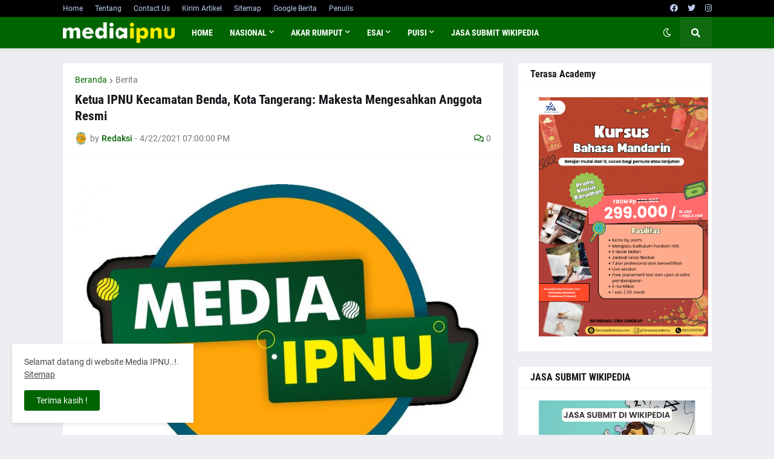

--- FILE ---
content_type: text/html; charset=utf-8
request_url: https://www.youtube-nocookie.com/embed/lMT9ZAqwzyY?controls=0
body_size: 69250
content:
<!DOCTYPE html><html lang="en" dir="ltr" data-cast-api-enabled="true"><head><meta name="viewport" content="width=device-width, initial-scale=1"><script nonce="DOy8LC2Qwm0QpHC5lgmfkA">if ('undefined' == typeof Symbol || 'undefined' == typeof Symbol.iterator) {delete Array.prototype.entries;}</script><style name="www-roboto" nonce="Yz2EgzTGpWk1bHMGLmGNnA">@font-face{font-family:'Roboto';font-style:normal;font-weight:400;font-stretch:100%;src:url(//fonts.gstatic.com/s/roboto/v48/KFO7CnqEu92Fr1ME7kSn66aGLdTylUAMa3GUBHMdazTgWw.woff2)format('woff2');unicode-range:U+0460-052F,U+1C80-1C8A,U+20B4,U+2DE0-2DFF,U+A640-A69F,U+FE2E-FE2F;}@font-face{font-family:'Roboto';font-style:normal;font-weight:400;font-stretch:100%;src:url(//fonts.gstatic.com/s/roboto/v48/KFO7CnqEu92Fr1ME7kSn66aGLdTylUAMa3iUBHMdazTgWw.woff2)format('woff2');unicode-range:U+0301,U+0400-045F,U+0490-0491,U+04B0-04B1,U+2116;}@font-face{font-family:'Roboto';font-style:normal;font-weight:400;font-stretch:100%;src:url(//fonts.gstatic.com/s/roboto/v48/KFO7CnqEu92Fr1ME7kSn66aGLdTylUAMa3CUBHMdazTgWw.woff2)format('woff2');unicode-range:U+1F00-1FFF;}@font-face{font-family:'Roboto';font-style:normal;font-weight:400;font-stretch:100%;src:url(//fonts.gstatic.com/s/roboto/v48/KFO7CnqEu92Fr1ME7kSn66aGLdTylUAMa3-UBHMdazTgWw.woff2)format('woff2');unicode-range:U+0370-0377,U+037A-037F,U+0384-038A,U+038C,U+038E-03A1,U+03A3-03FF;}@font-face{font-family:'Roboto';font-style:normal;font-weight:400;font-stretch:100%;src:url(//fonts.gstatic.com/s/roboto/v48/KFO7CnqEu92Fr1ME7kSn66aGLdTylUAMawCUBHMdazTgWw.woff2)format('woff2');unicode-range:U+0302-0303,U+0305,U+0307-0308,U+0310,U+0312,U+0315,U+031A,U+0326-0327,U+032C,U+032F-0330,U+0332-0333,U+0338,U+033A,U+0346,U+034D,U+0391-03A1,U+03A3-03A9,U+03B1-03C9,U+03D1,U+03D5-03D6,U+03F0-03F1,U+03F4-03F5,U+2016-2017,U+2034-2038,U+203C,U+2040,U+2043,U+2047,U+2050,U+2057,U+205F,U+2070-2071,U+2074-208E,U+2090-209C,U+20D0-20DC,U+20E1,U+20E5-20EF,U+2100-2112,U+2114-2115,U+2117-2121,U+2123-214F,U+2190,U+2192,U+2194-21AE,U+21B0-21E5,U+21F1-21F2,U+21F4-2211,U+2213-2214,U+2216-22FF,U+2308-230B,U+2310,U+2319,U+231C-2321,U+2336-237A,U+237C,U+2395,U+239B-23B7,U+23D0,U+23DC-23E1,U+2474-2475,U+25AF,U+25B3,U+25B7,U+25BD,U+25C1,U+25CA,U+25CC,U+25FB,U+266D-266F,U+27C0-27FF,U+2900-2AFF,U+2B0E-2B11,U+2B30-2B4C,U+2BFE,U+3030,U+FF5B,U+FF5D,U+1D400-1D7FF,U+1EE00-1EEFF;}@font-face{font-family:'Roboto';font-style:normal;font-weight:400;font-stretch:100%;src:url(//fonts.gstatic.com/s/roboto/v48/KFO7CnqEu92Fr1ME7kSn66aGLdTylUAMaxKUBHMdazTgWw.woff2)format('woff2');unicode-range:U+0001-000C,U+000E-001F,U+007F-009F,U+20DD-20E0,U+20E2-20E4,U+2150-218F,U+2190,U+2192,U+2194-2199,U+21AF,U+21E6-21F0,U+21F3,U+2218-2219,U+2299,U+22C4-22C6,U+2300-243F,U+2440-244A,U+2460-24FF,U+25A0-27BF,U+2800-28FF,U+2921-2922,U+2981,U+29BF,U+29EB,U+2B00-2BFF,U+4DC0-4DFF,U+FFF9-FFFB,U+10140-1018E,U+10190-1019C,U+101A0,U+101D0-101FD,U+102E0-102FB,U+10E60-10E7E,U+1D2C0-1D2D3,U+1D2E0-1D37F,U+1F000-1F0FF,U+1F100-1F1AD,U+1F1E6-1F1FF,U+1F30D-1F30F,U+1F315,U+1F31C,U+1F31E,U+1F320-1F32C,U+1F336,U+1F378,U+1F37D,U+1F382,U+1F393-1F39F,U+1F3A7-1F3A8,U+1F3AC-1F3AF,U+1F3C2,U+1F3C4-1F3C6,U+1F3CA-1F3CE,U+1F3D4-1F3E0,U+1F3ED,U+1F3F1-1F3F3,U+1F3F5-1F3F7,U+1F408,U+1F415,U+1F41F,U+1F426,U+1F43F,U+1F441-1F442,U+1F444,U+1F446-1F449,U+1F44C-1F44E,U+1F453,U+1F46A,U+1F47D,U+1F4A3,U+1F4B0,U+1F4B3,U+1F4B9,U+1F4BB,U+1F4BF,U+1F4C8-1F4CB,U+1F4D6,U+1F4DA,U+1F4DF,U+1F4E3-1F4E6,U+1F4EA-1F4ED,U+1F4F7,U+1F4F9-1F4FB,U+1F4FD-1F4FE,U+1F503,U+1F507-1F50B,U+1F50D,U+1F512-1F513,U+1F53E-1F54A,U+1F54F-1F5FA,U+1F610,U+1F650-1F67F,U+1F687,U+1F68D,U+1F691,U+1F694,U+1F698,U+1F6AD,U+1F6B2,U+1F6B9-1F6BA,U+1F6BC,U+1F6C6-1F6CF,U+1F6D3-1F6D7,U+1F6E0-1F6EA,U+1F6F0-1F6F3,U+1F6F7-1F6FC,U+1F700-1F7FF,U+1F800-1F80B,U+1F810-1F847,U+1F850-1F859,U+1F860-1F887,U+1F890-1F8AD,U+1F8B0-1F8BB,U+1F8C0-1F8C1,U+1F900-1F90B,U+1F93B,U+1F946,U+1F984,U+1F996,U+1F9E9,U+1FA00-1FA6F,U+1FA70-1FA7C,U+1FA80-1FA89,U+1FA8F-1FAC6,U+1FACE-1FADC,U+1FADF-1FAE9,U+1FAF0-1FAF8,U+1FB00-1FBFF;}@font-face{font-family:'Roboto';font-style:normal;font-weight:400;font-stretch:100%;src:url(//fonts.gstatic.com/s/roboto/v48/KFO7CnqEu92Fr1ME7kSn66aGLdTylUAMa3OUBHMdazTgWw.woff2)format('woff2');unicode-range:U+0102-0103,U+0110-0111,U+0128-0129,U+0168-0169,U+01A0-01A1,U+01AF-01B0,U+0300-0301,U+0303-0304,U+0308-0309,U+0323,U+0329,U+1EA0-1EF9,U+20AB;}@font-face{font-family:'Roboto';font-style:normal;font-weight:400;font-stretch:100%;src:url(//fonts.gstatic.com/s/roboto/v48/KFO7CnqEu92Fr1ME7kSn66aGLdTylUAMa3KUBHMdazTgWw.woff2)format('woff2');unicode-range:U+0100-02BA,U+02BD-02C5,U+02C7-02CC,U+02CE-02D7,U+02DD-02FF,U+0304,U+0308,U+0329,U+1D00-1DBF,U+1E00-1E9F,U+1EF2-1EFF,U+2020,U+20A0-20AB,U+20AD-20C0,U+2113,U+2C60-2C7F,U+A720-A7FF;}@font-face{font-family:'Roboto';font-style:normal;font-weight:400;font-stretch:100%;src:url(//fonts.gstatic.com/s/roboto/v48/KFO7CnqEu92Fr1ME7kSn66aGLdTylUAMa3yUBHMdazQ.woff2)format('woff2');unicode-range:U+0000-00FF,U+0131,U+0152-0153,U+02BB-02BC,U+02C6,U+02DA,U+02DC,U+0304,U+0308,U+0329,U+2000-206F,U+20AC,U+2122,U+2191,U+2193,U+2212,U+2215,U+FEFF,U+FFFD;}@font-face{font-family:'Roboto';font-style:normal;font-weight:500;font-stretch:100%;src:url(//fonts.gstatic.com/s/roboto/v48/KFO7CnqEu92Fr1ME7kSn66aGLdTylUAMa3GUBHMdazTgWw.woff2)format('woff2');unicode-range:U+0460-052F,U+1C80-1C8A,U+20B4,U+2DE0-2DFF,U+A640-A69F,U+FE2E-FE2F;}@font-face{font-family:'Roboto';font-style:normal;font-weight:500;font-stretch:100%;src:url(//fonts.gstatic.com/s/roboto/v48/KFO7CnqEu92Fr1ME7kSn66aGLdTylUAMa3iUBHMdazTgWw.woff2)format('woff2');unicode-range:U+0301,U+0400-045F,U+0490-0491,U+04B0-04B1,U+2116;}@font-face{font-family:'Roboto';font-style:normal;font-weight:500;font-stretch:100%;src:url(//fonts.gstatic.com/s/roboto/v48/KFO7CnqEu92Fr1ME7kSn66aGLdTylUAMa3CUBHMdazTgWw.woff2)format('woff2');unicode-range:U+1F00-1FFF;}@font-face{font-family:'Roboto';font-style:normal;font-weight:500;font-stretch:100%;src:url(//fonts.gstatic.com/s/roboto/v48/KFO7CnqEu92Fr1ME7kSn66aGLdTylUAMa3-UBHMdazTgWw.woff2)format('woff2');unicode-range:U+0370-0377,U+037A-037F,U+0384-038A,U+038C,U+038E-03A1,U+03A3-03FF;}@font-face{font-family:'Roboto';font-style:normal;font-weight:500;font-stretch:100%;src:url(//fonts.gstatic.com/s/roboto/v48/KFO7CnqEu92Fr1ME7kSn66aGLdTylUAMawCUBHMdazTgWw.woff2)format('woff2');unicode-range:U+0302-0303,U+0305,U+0307-0308,U+0310,U+0312,U+0315,U+031A,U+0326-0327,U+032C,U+032F-0330,U+0332-0333,U+0338,U+033A,U+0346,U+034D,U+0391-03A1,U+03A3-03A9,U+03B1-03C9,U+03D1,U+03D5-03D6,U+03F0-03F1,U+03F4-03F5,U+2016-2017,U+2034-2038,U+203C,U+2040,U+2043,U+2047,U+2050,U+2057,U+205F,U+2070-2071,U+2074-208E,U+2090-209C,U+20D0-20DC,U+20E1,U+20E5-20EF,U+2100-2112,U+2114-2115,U+2117-2121,U+2123-214F,U+2190,U+2192,U+2194-21AE,U+21B0-21E5,U+21F1-21F2,U+21F4-2211,U+2213-2214,U+2216-22FF,U+2308-230B,U+2310,U+2319,U+231C-2321,U+2336-237A,U+237C,U+2395,U+239B-23B7,U+23D0,U+23DC-23E1,U+2474-2475,U+25AF,U+25B3,U+25B7,U+25BD,U+25C1,U+25CA,U+25CC,U+25FB,U+266D-266F,U+27C0-27FF,U+2900-2AFF,U+2B0E-2B11,U+2B30-2B4C,U+2BFE,U+3030,U+FF5B,U+FF5D,U+1D400-1D7FF,U+1EE00-1EEFF;}@font-face{font-family:'Roboto';font-style:normal;font-weight:500;font-stretch:100%;src:url(//fonts.gstatic.com/s/roboto/v48/KFO7CnqEu92Fr1ME7kSn66aGLdTylUAMaxKUBHMdazTgWw.woff2)format('woff2');unicode-range:U+0001-000C,U+000E-001F,U+007F-009F,U+20DD-20E0,U+20E2-20E4,U+2150-218F,U+2190,U+2192,U+2194-2199,U+21AF,U+21E6-21F0,U+21F3,U+2218-2219,U+2299,U+22C4-22C6,U+2300-243F,U+2440-244A,U+2460-24FF,U+25A0-27BF,U+2800-28FF,U+2921-2922,U+2981,U+29BF,U+29EB,U+2B00-2BFF,U+4DC0-4DFF,U+FFF9-FFFB,U+10140-1018E,U+10190-1019C,U+101A0,U+101D0-101FD,U+102E0-102FB,U+10E60-10E7E,U+1D2C0-1D2D3,U+1D2E0-1D37F,U+1F000-1F0FF,U+1F100-1F1AD,U+1F1E6-1F1FF,U+1F30D-1F30F,U+1F315,U+1F31C,U+1F31E,U+1F320-1F32C,U+1F336,U+1F378,U+1F37D,U+1F382,U+1F393-1F39F,U+1F3A7-1F3A8,U+1F3AC-1F3AF,U+1F3C2,U+1F3C4-1F3C6,U+1F3CA-1F3CE,U+1F3D4-1F3E0,U+1F3ED,U+1F3F1-1F3F3,U+1F3F5-1F3F7,U+1F408,U+1F415,U+1F41F,U+1F426,U+1F43F,U+1F441-1F442,U+1F444,U+1F446-1F449,U+1F44C-1F44E,U+1F453,U+1F46A,U+1F47D,U+1F4A3,U+1F4B0,U+1F4B3,U+1F4B9,U+1F4BB,U+1F4BF,U+1F4C8-1F4CB,U+1F4D6,U+1F4DA,U+1F4DF,U+1F4E3-1F4E6,U+1F4EA-1F4ED,U+1F4F7,U+1F4F9-1F4FB,U+1F4FD-1F4FE,U+1F503,U+1F507-1F50B,U+1F50D,U+1F512-1F513,U+1F53E-1F54A,U+1F54F-1F5FA,U+1F610,U+1F650-1F67F,U+1F687,U+1F68D,U+1F691,U+1F694,U+1F698,U+1F6AD,U+1F6B2,U+1F6B9-1F6BA,U+1F6BC,U+1F6C6-1F6CF,U+1F6D3-1F6D7,U+1F6E0-1F6EA,U+1F6F0-1F6F3,U+1F6F7-1F6FC,U+1F700-1F7FF,U+1F800-1F80B,U+1F810-1F847,U+1F850-1F859,U+1F860-1F887,U+1F890-1F8AD,U+1F8B0-1F8BB,U+1F8C0-1F8C1,U+1F900-1F90B,U+1F93B,U+1F946,U+1F984,U+1F996,U+1F9E9,U+1FA00-1FA6F,U+1FA70-1FA7C,U+1FA80-1FA89,U+1FA8F-1FAC6,U+1FACE-1FADC,U+1FADF-1FAE9,U+1FAF0-1FAF8,U+1FB00-1FBFF;}@font-face{font-family:'Roboto';font-style:normal;font-weight:500;font-stretch:100%;src:url(//fonts.gstatic.com/s/roboto/v48/KFO7CnqEu92Fr1ME7kSn66aGLdTylUAMa3OUBHMdazTgWw.woff2)format('woff2');unicode-range:U+0102-0103,U+0110-0111,U+0128-0129,U+0168-0169,U+01A0-01A1,U+01AF-01B0,U+0300-0301,U+0303-0304,U+0308-0309,U+0323,U+0329,U+1EA0-1EF9,U+20AB;}@font-face{font-family:'Roboto';font-style:normal;font-weight:500;font-stretch:100%;src:url(//fonts.gstatic.com/s/roboto/v48/KFO7CnqEu92Fr1ME7kSn66aGLdTylUAMa3KUBHMdazTgWw.woff2)format('woff2');unicode-range:U+0100-02BA,U+02BD-02C5,U+02C7-02CC,U+02CE-02D7,U+02DD-02FF,U+0304,U+0308,U+0329,U+1D00-1DBF,U+1E00-1E9F,U+1EF2-1EFF,U+2020,U+20A0-20AB,U+20AD-20C0,U+2113,U+2C60-2C7F,U+A720-A7FF;}@font-face{font-family:'Roboto';font-style:normal;font-weight:500;font-stretch:100%;src:url(//fonts.gstatic.com/s/roboto/v48/KFO7CnqEu92Fr1ME7kSn66aGLdTylUAMa3yUBHMdazQ.woff2)format('woff2');unicode-range:U+0000-00FF,U+0131,U+0152-0153,U+02BB-02BC,U+02C6,U+02DA,U+02DC,U+0304,U+0308,U+0329,U+2000-206F,U+20AC,U+2122,U+2191,U+2193,U+2212,U+2215,U+FEFF,U+FFFD;}</style><script name="www-roboto" nonce="DOy8LC2Qwm0QpHC5lgmfkA">if (document.fonts && document.fonts.load) {document.fonts.load("400 10pt Roboto", "E"); document.fonts.load("500 10pt Roboto", "E");}</script><link rel="stylesheet" href="/s/player/c816c7d8/www-player.css" name="www-player" nonce="Yz2EgzTGpWk1bHMGLmGNnA"><style nonce="Yz2EgzTGpWk1bHMGLmGNnA">html {overflow: hidden;}body {font: 12px Roboto, Arial, sans-serif; background-color: #000; color: #fff; height: 100%; width: 100%; overflow: hidden; position: absolute; margin: 0; padding: 0;}#player {width: 100%; height: 100%;}h1 {text-align: center; color: #fff;}h3 {margin-top: 6px; margin-bottom: 3px;}.player-unavailable {position: absolute; top: 0; left: 0; right: 0; bottom: 0; padding: 25px; font-size: 13px; background: url(/img/meh7.png) 50% 65% no-repeat;}.player-unavailable .message {text-align: left; margin: 0 -5px 15px; padding: 0 5px 14px; border-bottom: 1px solid #888; font-size: 19px; font-weight: normal;}.player-unavailable a {color: #167ac6; text-decoration: none;}</style><script nonce="DOy8LC2Qwm0QpHC5lgmfkA">var ytcsi={gt:function(n){n=(n||"")+"data_";return ytcsi[n]||(ytcsi[n]={tick:{},info:{},gel:{preLoggedGelInfos:[]}})},now:window.performance&&window.performance.timing&&window.performance.now&&window.performance.timing.navigationStart?function(){return window.performance.timing.navigationStart+window.performance.now()}:function(){return(new Date).getTime()},tick:function(l,t,n){var ticks=ytcsi.gt(n).tick;var v=t||ytcsi.now();if(ticks[l]){ticks["_"+l]=ticks["_"+l]||[ticks[l]];ticks["_"+l].push(v)}ticks[l]=
v},info:function(k,v,n){ytcsi.gt(n).info[k]=v},infoGel:function(p,n){ytcsi.gt(n).gel.preLoggedGelInfos.push(p)},setStart:function(t,n){ytcsi.tick("_start",t,n)}};
(function(w,d){function isGecko(){if(!w.navigator)return false;try{if(w.navigator.userAgentData&&w.navigator.userAgentData.brands&&w.navigator.userAgentData.brands.length){var brands=w.navigator.userAgentData.brands;var i=0;for(;i<brands.length;i++)if(brands[i]&&brands[i].brand==="Firefox")return true;return false}}catch(e){setTimeout(function(){throw e;})}if(!w.navigator.userAgent)return false;var ua=w.navigator.userAgent;return ua.indexOf("Gecko")>0&&ua.toLowerCase().indexOf("webkit")<0&&ua.indexOf("Edge")<
0&&ua.indexOf("Trident")<0&&ua.indexOf("MSIE")<0}ytcsi.setStart(w.performance?w.performance.timing.responseStart:null);var isPrerender=(d.visibilityState||d.webkitVisibilityState)=="prerender";var vName=!d.visibilityState&&d.webkitVisibilityState?"webkitvisibilitychange":"visibilitychange";if(isPrerender){var startTick=function(){ytcsi.setStart();d.removeEventListener(vName,startTick)};d.addEventListener(vName,startTick,false)}if(d.addEventListener)d.addEventListener(vName,function(){ytcsi.tick("vc")},
false);if(isGecko()){var isHidden=(d.visibilityState||d.webkitVisibilityState)=="hidden";if(isHidden)ytcsi.tick("vc")}var slt=function(el,t){setTimeout(function(){var n=ytcsi.now();el.loadTime=n;if(el.slt)el.slt()},t)};w.__ytRIL=function(el){if(!el.getAttribute("data-thumb"))if(w.requestAnimationFrame)w.requestAnimationFrame(function(){slt(el,0)});else slt(el,16)}})(window,document);
</script><script nonce="DOy8LC2Qwm0QpHC5lgmfkA">var ytcfg={d:function(){return window.yt&&yt.config_||ytcfg.data_||(ytcfg.data_={})},get:function(k,o){return k in ytcfg.d()?ytcfg.d()[k]:o},set:function(){var a=arguments;if(a.length>1)ytcfg.d()[a[0]]=a[1];else{var k;for(k in a[0])ytcfg.d()[k]=a[0][k]}}};
ytcfg.set({"CLIENT_CANARY_STATE":"none","DEVICE":"cbr\u003dChrome\u0026cbrand\u003dapple\u0026cbrver\u003d131.0.0.0\u0026ceng\u003dWebKit\u0026cengver\u003d537.36\u0026cos\u003dMacintosh\u0026cosver\u003d10_15_7\u0026cplatform\u003dDESKTOP","EVENT_ID":"OSkxadWrDJKllu8PwoHHmAE","EXPERIMENT_FLAGS":{"ab_det_apb_b":true,"ab_det_apm":true,"ab_det_el_h":true,"ab_det_em_inj":true,"ab_fk_sk_cl":true,"ab_l_sig_st":true,"ab_l_sig_st_e":true,"ab_sa_ef":true,"action_companion_center_align_description":true,"align_three_dot_menu_with_title_description":true,"allow_skip_networkless":true,"always_send_and_write":true,"att_web_record_metrics":true,"attmusi":true,"c3_enable_button_impression_logging":true,"c3_watch_page_component":true,"cancel_pending_navs":true,"clean_up_manual_attribution_header":true,"config_age_report_killswitch":true,"cow_optimize_idom_compat":true,"csi_config_handling_infra":true,"csi_on_gel":true,"delhi_mweb_colorful_sd":true,"delhi_mweb_colorful_sd_v2":true,"deprecate_csi_has_info":true,"deprecate_pair_servlet_enabled":true,"desktop_sparkles_light_cta_button":true,"disable_cached_masthead_data":true,"disable_child_node_auto_formatted_strings":true,"disable_enf_isd":true,"disable_log_to_visitor_layer":true,"disable_pacf_logging_for_memory_limited_tv":true,"embeds_disable_ios_networkless_logging":true,"embeds_enable_eid_enforcement_for_marketing_pages":true,"embeds_enable_eid_enforcement_for_youtube":true,"embeds_enable_eid_log_for_marketing_pages":true,"embeds_enable_info_panel_dismissal":true,"embeds_enable_pfp_always_unbranded":true,"embeds_web_nwl_disable_nocookie":true,"embeds_web_updated_shorts_definition_fix":true,"enable_active_view_display_ad_renderer_web_home":true,"enable_ad_disclosure_banner_a11y_fix":true,"enable_chips_shelf_view_model_fully_reactive":true,"enable_client_creator_goal_ticker_bar_revamp":true,"enable_client_only_wiz_direct_reactions":true,"enable_client_sli_logging":true,"enable_client_streamz_web":true,"enable_client_ve_spec":true,"enable_cloud_save_error_popup_after_retry":true,"enable_cookie_reissue_iframe":true,"enable_dai_sdf_h5_preroll":true,"enable_datasync_id_header_in_web_vss_pings":true,"enable_default_mono_cta_migration_web_client":true,"enable_dma_post_enforcement":true,"enable_docked_chat_messages":true,"enable_entity_store_from_dependency_injection":true,"enable_inline_muted_playback_on_web_search":true,"enable_inline_muted_playback_on_web_search_for_vdc":true,"enable_inline_muted_playback_on_web_search_for_vdcb":true,"enable_is_mini_app_page_active_bugfix":true,"enable_live_overlay_feed_in_live_chat":true,"enable_logging_first_user_action_after_game_ready":true,"enable_ltc_param_fetch_from_innertube":true,"enable_masthead_mweb_padding_fix":true,"enable_menu_renderer_button_in_mweb_hclr":true,"enable_mini_app_command_handler_mweb_fix":true,"enable_mini_app_iframe_loaded_logging":true,"enable_mini_guide_downloads_item":true,"enable_mixed_direction_formatted_strings":true,"enable_mweb_livestream_ui_update":true,"enable_names_handles_account_switcher":true,"enable_network_request_logging_on_game_events":true,"enable_new_paid_product_placement":true,"enable_obtaining_ppn_query_param":true,"enable_open_in_new_tab_icon_for_short_dr_for_desktop_search":true,"enable_open_yt_content":true,"enable_origin_query_parameter_bugfix":true,"enable_pacf_slot_asde_infeed_h5":true,"enable_pacf_slot_asde_player_byte_h5":true,"enable_pacf_slot_asde_player_byte_h5_TV":true,"enable_pause_ads_on_ytv_html5":true,"enable_payments_purchase_manager":true,"enable_pdp_icon_prefetch":true,"enable_pl_r_si_fa":true,"enable_place_pivot_url":true,"enable_playable_a11y_label_with_badge_text":true,"enable_primitive_dialog_aria_hide_siblings":true,"enable_pv_screen_modern_text":true,"enable_removing_navbar_title_on_hashtag_page_mweb":true,"enable_resetting_scroll_position_on_flow_change":true,"enable_rta_manager":true,"enable_sdf_companion_h5":true,"enable_sdf_dai_h5_midroll":true,"enable_sdf_h5_endemic_mid_post_roll":true,"enable_sdf_on_h5_unplugged_vod_midroll":true,"enable_sdf_shorts_player_bytes_h5":true,"enable_sdk_performance_network_logging":true,"enable_sending_unwrapped_game_audio_as_serialized_metadata":true,"enable_sfv_effect_pivot_url":true,"enable_shorts_new_carousel":true,"enable_skip_ad_guidance_prompt":true,"enable_skippable_ads_for_unplugged_ad_pod":true,"enable_smearing_expansion_dai":true,"enable_third_party_info":true,"enable_time_out_messages":true,"enable_timeline_view_modern_transcript_fe":true,"enable_track_defined_via_mutable_signal":true,"enable_video_display_compact_button_group_for_desktop_search":true,"enable_watch_next_pause_autoplay_lact":true,"enable_web_96_bit_csn":true,"enable_web_delhi_icons":true,"enable_web_home_top_landscape_image_layout_level_click":true,"enable_web_tiered_gel":true,"enable_window_constrained_buy_flow_dialog":true,"enable_wiz_queue_effect_and_on_init_initial_runs":true,"enable_ypc_spinners":true,"enable_yt_ata_iframe_authuser":true,"export_networkless_options":true,"export_player_version_to_ytconfig":true,"fill_single_video_with_notify_to_lasr":true,"fix_ad_miniplayer_controls_rendering":true,"fix_ads_tracking_for_swf_config_deprecation_mweb":true,"h5_companion_enable_adcpn_macro_substitution_for_click_pings":true,"h5_inplayer_enable_adcpn_macro_substitution_for_click_pings":true,"h5_reset_cache_and_filter_before_update_masthead":true,"hide_channel_creation_title_for_mweb":true,"high_ccv_client_side_caching_h5":true,"html5_force_debug_data_for_client_tmp_logs":true,"html5_log_trigger_events_with_debug_data":true,"html5_ssdai_enable_media_end_cue_range":true,"il_attach_cache_limit":true,"il_use_view_model_logging_context":true,"is_browser_support_for_webcam_streaming":true,"json_condensed_response":true,"kev_adb_pg":true,"kevlar_display_downloads_numbers":true,"kevlar_gel_error_routing":true,"kevlar_modern_downloads_extra_compact":true,"kevlar_modern_downloads_page":true,"kevlar_modern_downloads_skip_downloads_title":true,"kevlar_watch_cinematics":true,"live_chat_enable_controller_extraction":true,"live_chat_enable_rta_manager":true,"live_chat_increased_min_height":true,"log_click_with_layer_from_element_in_command_handler":true,"log_errors_through_nwl_on_retry":true,"main_web_redirect_integration_riot":true,"mdx_enable_privacy_disclosure_ui":true,"mdx_load_cast_api_bootstrap_script":true,"medium_progress_bar_modification":true,"migrate_events_to_ts":true,"migrate_remaining_web_ad_badges_to_innertube":true,"mobile_account_menu_refresh":true,"mutable_signal_set_skip_unchanged":true,"mweb_a11y_enable_player_controls_invisible_toggle":true,"mweb_account_linking_noapp":true,"mweb_after_render_to_scheduler":true,"mweb_allow_modern_search_suggest_behavior":true,"mweb_animated_actions":true,"mweb_app_upsell_button_direct_to_app":true,"mweb_big_boards":true,"mweb_big_progress_bar":true,"mweb_c3_disable_carve_out":true,"mweb_c3_disable_carve_out_keep_external_links":true,"mweb_c3_enable_adaptive_signals":true,"mweb_c3_endscreen":true,"mweb_c3_endscreen_v2":true,"mweb_c3_library_page_enable_recent_shelf":true,"mweb_c3_remove_web_navigation_endpoint_data":true,"mweb_c3_use_canonical_from_player_response":true,"mweb_cinematic_fullscreen":true,"mweb_cinematic_topbar":true,"mweb_cinematic_watch":true,"mweb_command_handler":true,"mweb_delay_watch_initial_data":true,"mweb_deprecate_skip_ve_logging":true,"mweb_disable_searchbar_scroll":true,"mweb_early_logging_time_init":true,"mweb_enable_closed_captioning_button_on_player":true,"mweb_enable_fine_scrubbing_for_recs":true,"mweb_enable_keto_batch_player_fullscreen":true,"mweb_enable_keto_batch_player_progress_bar":true,"mweb_enable_keto_batch_player_tooltips":true,"mweb_enable_lockup_view_model_for_ucp":true,"mweb_enable_more_drawer":true,"mweb_enable_optional_fullscreen_landscape_locking":true,"mweb_enable_overlay_touch_manager":true,"mweb_enable_premium_carve_out_fix":true,"mweb_enable_refresh_detection":true,"mweb_enable_search_imp":true,"mweb_enable_sequence_signal":true,"mweb_enable_shorts_pivot_button":true,"mweb_enable_shorts_video_preload":true,"mweb_enable_skippables_on_jio_phone":true,"mweb_enable_storyboards":true,"mweb_enable_varispeed_controller":true,"mweb_enable_warm_channel_requests":true,"mweb_enable_watch_feed_infinite_scroll":true,"mweb_enable_wrapped_unplugged_pause_membership_dialog_renderer":true,"mweb_filter_video_format_in_webfe":true,"mweb_fix_livestream_seeking":true,"mweb_fix_monitor_visibility_after_render":true,"mweb_fix_section_list_continuation_item_renderers":true,"mweb_force_ios_fallback_to_native_control":true,"mweb_fp_auto_fullscreen":true,"mweb_fullscreen_controls":true,"mweb_fullscreen_controls_action_buttons":true,"mweb_fullscreen_watch_system":true,"mweb_home_reactive_shorts":true,"mweb_innertube_search_command":true,"mweb_kaios_enable_autoplay_switch_view_model":true,"mweb_lang_in_html":true,"mweb_like_button_synced_with_entities":true,"mweb_logo_use_home_page_ve":true,"mweb_modern_player_controls_tap_target_ui":true,"mweb_modern_typography":true,"mweb_module_decoration":true,"mweb_native_control_in_faux_fullscreen_shared":true,"mweb_panel_container_inert":true,"mweb_player_control_on_hover":true,"mweb_player_delhi_dtts":true,"mweb_player_settings_use_bottom_sheet":true,"mweb_player_settings_use_bottom_sheet_kaios":true,"mweb_player_show_previous_next_buttons_in_playlist":true,"mweb_player_skip_no_op_state_changes":true,"mweb_player_user_select_none":true,"mweb_playlist_engagement_panel":true,"mweb_progress_bar_seek_on_mouse_click":true,"mweb_pull_2_full":true,"mweb_pull_2_full_enable_touch_handlers":true,"mweb_schedule_warm_watch_response":true,"mweb_searchbox_legacy_navigation":true,"mweb_see_fewer_shorts":true,"mweb_sheets_ui_refresh":true,"mweb_shorts_comments_panel_id_change":true,"mweb_shorts_early_continuation":true,"mweb_show_ios_smart_banner":true,"mweb_use_server_url_on_startup":true,"mweb_watch_captions_enable_auto_translate":true,"mweb_watch_captions_set_default_size":true,"mweb_watch_stop_scheduler_on_player_response":true,"mweb_watchfeed_big_thumbnails":true,"mweb_yt_searchbox":true,"networkless_logging":true,"new_csn_storage_design":true,"no_client_ve_attach_unless_shown":true,"nwl_send_from_memory_when_online":true,"pageid_as_header_web":true,"playback_settings_use_switch_menu":true,"player_controls_autonav_fix":true,"player_controls_skip_double_signal_update":true,"polymer_bad_build_labels":true,"polymer_verifiy_app_state":true,"prevent_zero_high_score_value_from_being_sent":true,"qoe_send_and_write":true,"read_data_from_web_component_wrapper":true,"reels_enable_new_latency_logging":true,"remove_masthead_channel_banner_on_refresh":true,"remove_slot_id_exited_trigger_for_dai_in_player_slot_expire":true,"replace_client_url_parsing_with_server_signal":true,"scheduler_use_raf_by_default":true,"service_worker_enabled":true,"service_worker_push_enabled":true,"service_worker_push_home_page_prompt":true,"service_worker_push_watch_page_prompt":true,"shell_load_gcf":true,"shorten_initial_gel_batch_timeout":true,"should_use_yt_voice_endpoint_in_kaios":true,"sink_wrapper_disable_runtime_shadycss":true,"skip_invalid_ytcsi_ticks":true,"skip_setting_info_in_csi_data_object":true,"smarter_ve_dedupping":true,"smartimation_background":true,"speedmaster_no_seek":true,"start_client_gcf_mweb":true,"suppress_error_204_logging":true,"synced_panel_scrolling_controller":true,"use_color_palettes_modern_collections_v2":true,"use_core_sm":true,"use_csi_stp_handler":true,"use_event_time_ms_header":true,"use_fifo_for_networkless":true,"use_infogel_early_logging":true,"use_new_in_memory_storage":true,"use_player_abuse_bg_library":true,"use_request_time_ms_header":true,"use_session_based_sampling":true,"use_ts_visibilitylogger":true,"vss_final_ping_send_and_write":true,"vss_playback_use_send_and_write":true,"web_adaptive_repeat_ase":true,"web_always_load_chat_support":true,"web_animated_like":true,"web_api_url":true,"web_attr_string_unified_vis_mon":true,"web_autonav_allow_off_by_default":true,"web_button_vm_refactor_disabled":true,"web_c3_log_app_init_finish":true,"web_csi_action_sampling_enabled":true,"web_dedupe_ve_grafting":true,"web_disable_backdrop_filter":true,"web_enable_ab_rsp_cl":true,"web_enable_course_icon_update":true,"web_enable_error_204":true,"web_enable_horizontal_video_attributes_section":true,"web_enable_like_button_click_debouncing":true,"web_fix_segmented_like_dislike_undefined":true,"web_gcf_hashes_innertube":true,"web_gel_timeout_cap":true,"web_graft_ve_unified_vis_mon":true,"web_image_dont_reload_same_src":true,"web_image_dont_reload_same_src_simulate_load":true,"web_metadata_carousel_elref_bugfix":true,"web_parent_target_for_sheets":true,"web_persist_server_autonav_state_on_client":true,"web_playback_associated_log_ctt":true,"web_playback_associated_ve":true,"web_prefetch_preload_video":true,"web_progress_bar_draggable":true,"web_resizable_advertiser_banner_on_masthead_safari_fix":true,"web_scheduler_auto_init":true,"web_shorts_audio_track_picker":true,"web_shorts_lockup_view_model_sink":true,"web_shorts_pivot_button_view_model_reactive":true,"web_update_panel_visibility_logging_fix":true,"web_video_attribute_view_model_a11y_fix":true,"web_watch_controls_state_signals":true,"web_yt_config_context":true,"webfe_mweb_watch_microdata":true,"webfe_watch_shorts_canonical_url_fix":true,"webpo_exit_on_net_err":true,"wiz_diff_overwritable":true,"wiz_memoize_stamper_items":true,"woffle_used_state_report":true,"wpo_gel_strz":true,"ytcp_paper_tooltip_use_scoped_owner_root":true,"ytidb_clear_embedded_player":true,"H5_async_logging_delay_ms":30000.0,"attention_logging_scroll_throttle":500.0,"autoplay_pause_by_lact_sampling_fraction":0.0,"cinematic_watch_effect_opacity":0.4,"formatted_description_log_warning_fraction":0.01,"log_window_onerror_fraction":0.1,"mweb_prediction_threshold":0.05,"mweb_prediction_threshold_navigation":0.05,"speedmaster_playback_rate":2.0,"tv_pacf_logging_sample_rate":0.01,"web_load_prediction_threshold":0.1,"web_navigation_prediction_threshold":0.1,"web_pbj_log_warning_rate":0.0,"web_system_health_fraction":0.01,"ytidb_transaction_ended_event_rate_limit":0.02,"active_time_update_interval_ms":10000,"att_init_delay":500,"autoplay_pause_by_lact_sec":0,"botguard_async_snapshot_timeout_ms":3000,"check_navigator_accuracy_timeout_ms":0,"cinematic_watch_css_filter_blur_strength":40,"cinematic_watch_fade_out_duration":500,"close_webview_delay_ms":100,"cloud_save_game_data_rate_limit_ms":3000,"compression_disable_point":10,"custom_active_view_tos_timeout_ms":1800000,"embeds_widget_poll_interval_ms":0,"gel_min_batch_size":3,"gel_queue_timeout_max_ms":60000,"get_async_timeout_ms":60000,"hide_cta_for_home_web_video_ads_animate_in_time":2,"html5_byterate_soft_cap":0,"initial_gel_batch_timeout":2000,"max_body_size_to_compress":500000,"max_prefetch_window_sec_for_livestream_optimization":10,"min_prefetch_offset_sec_for_livestream_optimization":20,"mini_app_container_iframe_src_update_delay_ms":0,"multiple_preview_news_duration_time":11000,"mweb_c3_toast_duration_ms":5000,"mweb_deep_link_fallback_timeout_ms":10000,"mweb_delay_response_received_actions":100,"mweb_fp_dpad_rate_limit_ms":0,"mweb_fp_dpad_watch_title_clamp_lines":0,"mweb_history_manager_cache_size":100,"mweb_ios_fullscreen_playback_transition_delay_ms":500,"mweb_ios_fullscreen_system_pause_epilson_ms":0,"mweb_override_response_store_expiration_ms":0,"mweb_shorts_early_continuation_trigger_threshold":4,"mweb_w2w_max_age_seconds":0,"mweb_watch_captions_default_size":2,"neon_dark_launch_gradient_count":3,"network_polling_interval":30000,"play_click_interval_ms":30000,"play_ping_interval_ms":10000,"prefetch_comments_ms_after_video":0,"send_config_hash_timer":0,"service_worker_push_logged_out_prompt_watches":-1,"service_worker_push_prompt_cap":-1,"service_worker_push_prompt_delay_microseconds":3888000000000,"show_mini_app_ad_frequency_cap_ms":300000,"slow_compressions_before_abandon_count":4,"speedmaster_cancellation_movement_dp":10,"speedmaster_touch_activation_ms":500,"web_foreground_heartbeat_interval_ms":28000,"web_gel_debounce_ms":10000,"web_logging_max_batch":100,"web_max_tracing_events":50,"web_tracing_session_replay":0,"wil_icon_max_concurrent_fetches":9999,"ytidb_remake_db_retries":3,"ytidb_reopen_db_retries":3,"WebClientReleaseProcessCritical__youtube_embeds_client_version_override":"","WebClientReleaseProcessCritical__youtube_embeds_web_client_version_override":"","WebClientReleaseProcessCritical__youtube_mweb_client_version_override":"","debug_forced_internalcountrycode":"","embeds_web_synth_ch_headers_banned_urls_regex":"","enable_web_media_service":"DISABLED","il_payload_scraping":"","live_chat_unicode_emoji_json_url":"https://www.gstatic.com/youtube/img/emojis/emojis-svg-9.json","mweb_deep_link_feature_tag_suffix":"11268432","mweb_enable_shorts_innertube_player_prefetch_trigger":"NONE","mweb_fp_dpad":"home,search,browse,channel,create_channel,experiments,settings,trending,oops,404,paid_memberships,sponsorship,premium,shorts","mweb_fp_dpad_linear_navigation":"","mweb_fp_dpad_linear_navigation_visitor":"","mweb_fp_dpad_visitor":"","mweb_preload_video_by_player_vars":"","mweb_sign_in_button_style":"STYLE_SUGGESTIVE_AVATAR","place_pivot_triggering_container_alternate":"","place_pivot_triggering_counterfactual_container_alternate":"","search_ui_mweb_searchbar_restyle":"DEFAULT","service_worker_push_force_notification_prompt_tag":"1","service_worker_scope":"/","suggest_exp_str":"","web_client_version_override":"","kevlar_command_handler_command_banlist":[],"mini_app_ids_without_game_ready":["UgkxHHtsak1SC8mRGHMZewc4HzeAY3yhPPmJ","Ugkx7OgzFqE6z_5Mtf4YsotGfQNII1DF_RBm"],"web_op_signal_type_banlist":[],"web_tracing_enabled_spans":["event","command"]},"GAPI_HINT_PARAMS":"m;/_/scs/abc-static/_/js/k\u003dgapi.gapi.en.UXDNXkgCDpE.O/d\u003d1/rs\u003dAHpOoo_3ykjRTrvlIBv6vfu43Rx7CYUQSA/m\u003d__features__","GAPI_HOST":"https://apis.google.com","GAPI_LOCALE":"en_US","GL":"US","HL":"en","HTML_DIR":"ltr","HTML_LANG":"en","INNERTUBE_API_KEY":"AIzaSyAO_FJ2SlqU8Q4STEHLGCilw_Y9_11qcW8","INNERTUBE_API_VERSION":"v1","INNERTUBE_CLIENT_NAME":"WEB_EMBEDDED_PLAYER","INNERTUBE_CLIENT_VERSION":"1.20251203.01.00","INNERTUBE_CONTEXT":{"client":{"hl":"en","gl":"US","remoteHost":"3.15.11.51","deviceMake":"Apple","deviceModel":"","visitorData":"[base64]%3D%3D","userAgent":"Mozilla/5.0 (Macintosh; Intel Mac OS X 10_15_7) AppleWebKit/537.36 (KHTML, like Gecko) Chrome/131.0.0.0 Safari/537.36; ClaudeBot/1.0; +claudebot@anthropic.com),gzip(gfe)","clientName":"WEB_EMBEDDED_PLAYER","clientVersion":"1.20251203.01.00","osName":"Macintosh","osVersion":"10_15_7","originalUrl":"https://www.youtube-nocookie.com/embed/lMT9ZAqwzyY?controls\u003d0","platform":"DESKTOP","clientFormFactor":"UNKNOWN_FORM_FACTOR","configInfo":{"appInstallData":"[base64]"},"browserName":"Chrome","browserVersion":"131.0.0.0","acceptHeader":"text/html,application/xhtml+xml,application/xml;q\u003d0.9,image/webp,image/apng,*/*;q\u003d0.8,application/signed-exchange;v\u003db3;q\u003d0.9","deviceExperimentId":"ChxOelUzT1RnNE5EazNNamN5T1Rnd05UTXdNdz09ELnSxMkGGLnSxMkG","rolloutToken":"CKeUueyyvLCZogEQ_76UmqajkQMY_76UmqajkQM%3D"},"user":{"lockedSafetyMode":false},"request":{"useSsl":true},"clickTracking":{"clickTrackingParams":"IhMIlayUmqajkQMVkpLlBx3CwBET"},"thirdParty":{"embeddedPlayerContext":{"embeddedPlayerEncryptedContext":"AD5ZzFRgGQN3N2VdHxfG_zMK59XeEue7CY6yaZjpBjujzGKNYboyWUjIEa2HkXSP7WPs1Q9zuFLDyrg0ZmVNI__1oQUw6-aLXwNks7e4coQvjJf6tPHIa32o8ACqYCK4NvtF44ByPqC1t1bM6GUz2m750KcoHmAb9MUwSvQCkRAlWEhHkNWfdIvuaFlOerw","ancestorOriginsSupported":false}}},"INNERTUBE_CONTEXT_CLIENT_NAME":56,"INNERTUBE_CONTEXT_CLIENT_VERSION":"1.20251203.01.00","INNERTUBE_CONTEXT_GL":"US","INNERTUBE_CONTEXT_HL":"en","LATEST_ECATCHER_SERVICE_TRACKING_PARAMS":{"client.name":"WEB_EMBEDDED_PLAYER"},"LOGGED_IN":false,"PAGE_BUILD_LABEL":"youtube.embeds.web_20251203_01_RC00","PAGE_CL":839598138,"SERVER_NAME":"WebFE","VISITOR_DATA":"[base64]%3D%3D","WEB_PLAYER_CONTEXT_CONFIGS":{"WEB_PLAYER_CONTEXT_CONFIG_ID_EMBEDDED_PLAYER":{"rootElementId":"movie_player","jsUrl":"/s/player/c816c7d8/player_ias.vflset/en_US/base.js","cssUrl":"/s/player/c816c7d8/www-player.css","contextId":"WEB_PLAYER_CONTEXT_CONFIG_ID_EMBEDDED_PLAYER","eventLabel":"embedded","contentRegion":"US","hl":"en_US","hostLanguage":"en","innertubeApiKey":"AIzaSyAO_FJ2SlqU8Q4STEHLGCilw_Y9_11qcW8","innertubeApiVersion":"v1","innertubeContextClientVersion":"1.20251203.01.00","controlsType":0,"device":{"brand":"apple","model":"","browser":"Chrome","browserVersion":"131.0.0.0","os":"Macintosh","osVersion":"10_15_7","platform":"DESKTOP","interfaceName":"WEB_EMBEDDED_PLAYER","interfaceVersion":"1.20251203.01.00"},"serializedExperimentIds":"24004644,51010235,51063643,51098299,51204329,51222973,51340662,51349914,51353393,51366423,51389629,51404808,51404810,51444846,51484222,51490331,51493594,51500051,51505436,51530495,51534669,51539830,51549715,51560387,51565116,51566373,51574295,51578633,51583568,51583821,51585555,51586118,51597173,51605258,51605395,51609829,51611457,51615066,51618447,51620803,51620867,51621065,51622844,51624035,51627771,51632249,51632968,51634176,51637029,51638932,51640767,51641201,51641390,51645951,51648336,51653718,51656216,51662081,51662156,51666850,51668282,51668378,51669167,51672162,51673532,51673847,51674366,51676994,51681662,51683502,51685239,51690168,51691572,51691589,51692023,51693511,51697874,51698717,51700829,51701010","serializedExperimentFlags":"H5_async_logging_delay_ms\u003d30000.0\u0026PlayerWeb__h5_enable_advisory_rating_restrictions\u003dtrue\u0026a11y_h5_associate_survey_question\u003dtrue\u0026ab_det_apb_b\u003dtrue\u0026ab_det_apm\u003dtrue\u0026ab_det_el_h\u003dtrue\u0026ab_det_em_inj\u003dtrue\u0026ab_fk_sk_cl\u003dtrue\u0026ab_l_sig_st\u003dtrue\u0026ab_l_sig_st_e\u003dtrue\u0026ab_sa_ef\u003dtrue\u0026action_companion_center_align_description\u003dtrue\u0026ad_pod_disable_companion_persist_ads_quality\u003dtrue\u0026add_stmp_logs_for_voice_boost\u003dtrue\u0026align_three_dot_menu_with_title_description\u003dtrue\u0026allow_drm_override\u003dtrue\u0026allow_live_autoplay\u003dtrue\u0026allow_poltergust_autoplay\u003dtrue\u0026allow_skip_networkless\u003dtrue\u0026allow_vp9_1080p_mq_enc\u003dtrue\u0026always_cache_redirect_endpoint\u003dtrue\u0026always_send_and_write\u003dtrue\u0026annotation_module_vast_cards_load_logging_fraction\u003d0.0\u0026assign_drm_family_by_format\u003dtrue\u0026att_web_record_metrics\u003dtrue\u0026attention_logging_scroll_throttle\u003d500.0\u0026attmusi\u003dtrue\u0026autoplay_time\u003d10000\u0026autoplay_time_for_fullscreen\u003d-1\u0026autoplay_time_for_music_content\u003d-1\u0026bg_vm_reinit_threshold\u003d7200000\u0026blocked_packages_for_sps\u003d[]\u0026botguard_async_snapshot_timeout_ms\u003d3000\u0026captions_url_add_ei\u003dtrue\u0026check_navigator_accuracy_timeout_ms\u003d0\u0026clean_up_manual_attribution_header\u003dtrue\u0026cobalt_h5vcc_h_t_t_p3\u003d0\u0026cobalt_h5vcc_media_dot_audio_write_duration_local\u003d0\u0026cobalt_h5vcc_media_dot_player_configuration_dot_decode_to_texture_preferred\u003d0\u0026cobalt_h5vcc_media_element_dot_enable_using_media_source_attachment_methods\u003d0\u0026cobalt_h5vcc_media_element_dot_enable_using_media_source_buffered_range\u003d0\u0026cobalt_h5vcc_q_u_i_c\u003d0\u0026cobalt_h5vcc_set_prefer_minimal_post_processing\u003d0\u0026compression_disable_point\u003d10\u0026cow_optimize_idom_compat\u003dtrue\u0026csi_config_handling_infra\u003dtrue\u0026csi_on_gel\u003dtrue\u0026custom_active_view_tos_timeout_ms\u003d1800000\u0026dash_manifest_version\u003d5\u0026debug_bandaid_hostname\u003d\u0026debug_bandaid_port\u003d0\u0026debug_sherlog_username\u003d\u0026delhi_modern_player_default_thumbnail_percentage\u003d0.0\u0026delhi_modern_player_faster_autohide_delay_ms\u003d2000\u0026delhi_modern_player_pause_thumbnail_percentage\u003d0.6\u0026delhi_modern_web_player_blending_mode\u003d\u0026delhi_modern_web_player_responsive_compact_controls_threshold\u003d1500\u0026deprecate_22\u003dtrue\u0026deprecate_csi_has_info\u003dtrue\u0026deprecate_delay_ping\u003dtrue\u0026deprecate_pair_servlet_enabled\u003dtrue\u0026desktop_sparkles_light_cta_button\u003dtrue\u0026disable_av1_setting\u003dtrue\u0026disable_branding_context\u003dtrue\u0026disable_cached_masthead_data\u003dtrue\u0026disable_channel_id_check_for_suspended_channels\u003dtrue\u0026disable_child_node_auto_formatted_strings\u003dtrue\u0026disable_enf_isd\u003dtrue\u0026disable_lifa_for_supex_users\u003dtrue\u0026disable_log_to_visitor_layer\u003dtrue\u0026disable_mdx_connection_in_mdx_module_for_music_web\u003dtrue\u0026disable_pacf_logging_for_memory_limited_tv\u003dtrue\u0026disable_reduced_fullscreen_autoplay_countdown_for_minors\u003dtrue\u0026disable_reel_item_watch_format_filtering\u003dtrue\u0026disable_threegpp_progressive_formats\u003dtrue\u0026disable_touch_events_on_skip_button\u003dtrue\u0026edge_encryption_fill_primary_key_version\u003dtrue\u0026embeds_enable_embed_url_in_ads_request\u003dtrue\u0026embeds_enable_info_panel_dismissal\u003dtrue\u0026embeds_enable_move_set_center_crop_to_public\u003dtrue\u0026embeds_enable_per_video_embed_config\u003dtrue\u0026embeds_enable_pfp_always_unbranded\u003dtrue\u0026embeds_web_lite_mode\u003d1\u0026embeds_web_nwl_disable_nocookie\u003dtrue\u0026embeds_web_synth_ch_headers_banned_urls_regex\u003d\u0026enable_active_view_display_ad_renderer_web_home\u003dtrue\u0026enable_active_view_lr_shorts_video\u003dtrue\u0026enable_active_view_web_shorts_video\u003dtrue\u0026enable_ad_cpn_macro_substitution_for_click_pings\u003dtrue\u0026enable_ad_disclosure_banner_a11y_fix\u003dtrue\u0026enable_app_promo_endcap_eml_on_tablet\u003dtrue\u0026enable_cast_for_web_unplugged\u003dtrue\u0026enable_cast_on_music_web\u003dtrue\u0026enable_cleanup_masthead_autoplay_hack_fix\u003dtrue\u0026enable_client_creator_goal_ticker_bar_revamp\u003dtrue\u0026enable_client_only_wiz_direct_reactions\u003dtrue\u0026enable_client_page_id_header_for_first_party_pings\u003dtrue\u0026enable_client_sli_logging\u003dtrue\u0026enable_client_ve_spec\u003dtrue\u0026enable_cookie_reissue_iframe\u003dtrue\u0026enable_cta_banner_on_unplugged_lr\u003dtrue\u0026enable_custom_playhead_parsing\u003dtrue\u0026enable_dai_sdf_h5_preroll\u003dtrue\u0026enable_datasync_id_header_in_web_vss_pings\u003dtrue\u0026enable_default_mono_cta_migration_web_client\u003dtrue\u0026enable_dsa_ad_badge_for_action_endcap_on_android\u003dtrue\u0026enable_dsa_ad_badge_for_action_endcap_on_ios\u003dtrue\u0026enable_entity_store_from_dependency_injection\u003dtrue\u0026enable_error_corrections_infocard_web_client\u003dtrue\u0026enable_error_corrections_infocards_icon_web\u003dtrue\u0026enable_eviction_protection_for_bulleit\u003dtrue\u0026enable_inline_muted_playback_on_web_search\u003dtrue\u0026enable_inline_muted_playback_on_web_search_for_vdc\u003dtrue\u0026enable_inline_muted_playback_on_web_search_for_vdcb\u003dtrue\u0026enable_kabuki_comments_on_shorts\u003ddisabled\u0026enable_live_overlay_feed_in_live_chat\u003dtrue\u0026enable_ltc_param_fetch_from_innertube\u003dtrue\u0026enable_mixed_direction_formatted_strings\u003dtrue\u0026enable_modern_skip_button_on_web\u003dtrue\u0026enable_mweb_livestream_ui_update\u003dtrue\u0026enable_new_paid_product_placement\u003dtrue\u0026enable_open_in_new_tab_icon_for_short_dr_for_desktop_search\u003dtrue\u0026enable_out_of_stock_text_all_surfaces\u003dtrue\u0026enable_pacf_slot_asde_infeed_h5\u003dtrue\u0026enable_pacf_slot_asde_player_byte_h5\u003dtrue\u0026enable_pacf_slot_asde_player_byte_h5_TV\u003dtrue\u0026enable_paid_content_overlay_bugfix\u003dtrue\u0026enable_pause_ads_on_ytv_html5\u003dtrue\u0026enable_pl_r_si_fa\u003dtrue\u0026enable_policy_based_hqa_filter_in_watch_server\u003dtrue\u0026enable_progres_commands_lr_feeds\u003dtrue\u0026enable_pv_screen_modern_text\u003dtrue\u0026enable_rpr_token_on_ltl_lookup\u003dtrue\u0026enable_sdf_companion_h5\u003dtrue\u0026enable_sdf_dai_h5_midroll\u003dtrue\u0026enable_sdf_h5_endemic_mid_post_roll\u003dtrue\u0026enable_sdf_on_h5_unplugged_vod_midroll\u003dtrue\u0026enable_sdf_shorts_player_bytes_h5\u003dtrue\u0026enable_server_driven_abr\u003dtrue\u0026enable_server_driven_abr_for_backgroundable\u003dtrue\u0026enable_server_driven_abr_url_generation\u003dtrue\u0026enable_server_driven_readahead\u003dtrue\u0026enable_skip_ad_guidance_prompt\u003dtrue\u0026enable_skip_to_next_messaging\u003dtrue\u0026enable_skippable_ads_for_unplugged_ad_pod\u003dtrue\u0026enable_smart_skip_player_controls_shown_on_web\u003dtrue\u0026enable_smart_skip_player_controls_shown_on_web_increased_triggering_sensitivity\u003dtrue\u0026enable_smart_skip_speedmaster_on_web\u003dtrue\u0026enable_smearing_expansion_dai\u003dtrue\u0026enable_split_screen_ad_baseline_experience_endemic_live_h5\u003dtrue\u0026enable_third_party_info\u003dtrue\u0026enable_to_call_playready_backend_directly\u003dtrue\u0026enable_track_defined_via_mutable_signal\u003dtrue\u0026enable_unified_action_endcap_on_web\u003dtrue\u0026enable_video_display_compact_button_group_for_desktop_search\u003dtrue\u0026enable_voice_boost_feature\u003dtrue\u0026enable_vp9_appletv5_on_server\u003dtrue\u0026enable_watch_server_rejected_formats_logging\u003dtrue\u0026enable_web_96_bit_csn\u003dtrue\u0026enable_web_delhi_icons\u003dtrue\u0026enable_web_home_top_landscape_image_layout_level_click\u003dtrue\u0026enable_web_media_session_metadata_fix\u003dtrue\u0026enable_web_premium_varispeed_upsell\u003dtrue\u0026enable_web_tiered_gel\u003dtrue\u0026enable_wiz_queue_effect_and_on_init_initial_runs\u003dtrue\u0026enable_yt_ata_iframe_authuser\u003dtrue\u0026enable_ytv_csdai_vp9\u003dtrue\u0026export_networkless_options\u003dtrue\u0026export_player_version_to_ytconfig\u003dtrue\u0026fill_live_request_config_in_ustreamer_config\u003dtrue\u0026fill_single_video_with_notify_to_lasr\u003dtrue\u0026filter_vb_without_non_vb_equivalents\u003dtrue\u0026filter_vp9_for_live_dai\u003dtrue\u0026fix_ad_miniplayer_controls_rendering\u003dtrue\u0026fix_ads_tracking_for_swf_config_deprecation_mweb\u003dtrue\u0026fix_h5_toggle_button_a11y\u003dtrue\u0026fix_survey_color_contrast_on_destop\u003dtrue\u0026fix_toggle_button_role_for_ad_components\u003dtrue\u0026fix_web_instream_survey_question_aria_label\u003dtrue\u0026fresca_polling_delay_override\u003d0\u0026gab_return_sabr_ssdai_config\u003dtrue\u0026gel_min_batch_size\u003d3\u0026gel_queue_timeout_max_ms\u003d60000\u0026gvi_channel_client_screen\u003dtrue\u0026h5_companion_enable_adcpn_macro_substitution_for_click_pings\u003dtrue\u0026h5_enable_ad_mbs\u003dtrue\u0026h5_inplayer_enable_adcpn_macro_substitution_for_click_pings\u003dtrue\u0026h5_reset_cache_and_filter_before_update_masthead\u003dtrue\u0026heatseeker_decoration_threshold\u003d0.0\u0026hfr_dropped_framerate_fallback_threshold\u003d0\u0026hide_cta_for_home_web_video_ads_animate_in_time\u003d2\u0026high_ccv_client_side_caching_h5\u003dtrue\u0026hls_use_new_codecs_string_api\u003dtrue\u0026html5_ad_timeout_ms\u003d0\u0026html5_adaptation_step_count\u003d0\u0026html5_ads_preroll_lock_timeout_delay_ms\u003d15000\u0026html5_allow_video_keyframe_without_audio\u003dtrue\u0026html5_android_mweb_resize_delay\u003d0\u0026html5_apply_min_failures\u003dtrue\u0026html5_apply_start_time_within_ads_for_ssdai_transitions\u003dtrue\u0026html5_atr_disable_force_fallback\u003dtrue\u0026html5_att_playback_timeout_ms\u003d30000\u0026html5_attach_num_random_bytes_to_bandaid\u003d0\u0026html5_attach_po_token_to_bandaid\u003dtrue\u0026html5_autonav_cap_idle_secs\u003d0\u0026html5_autonav_quality_cap\u003d720\u0026html5_autoplay_default_quality_cap\u003d0\u0026html5_auxiliary_estimate_weight\u003d0.0\u0026html5_av1_ordinal_cap\u003d0\u0026html5_bandaid_attach_content_po_token\u003dtrue\u0026html5_block_pip_safari_delay\u003d0\u0026html5_bypass_contention_secs\u003d0.0\u0026html5_byterate_soft_cap\u003d0\u0026html5_check_for_idle_network_interval_ms\u003d-1\u0026html5_chipset_soft_cap\u003d8192\u0026html5_cobalt_override_quic\u003d0\u0026html5_consume_all_buffered_bytes_one_poll\u003dtrue\u0026html5_continuous_goodput_probe_interval_ms\u003d0\u0026html5_d6de4_cloud_project_number\u003d868618676952\u0026html5_d6de4_defer_timeout_ms\u003d0\u0026html5_debug_data_log_probability\u003d0.0\u0026html5_decode_to_texture_cap\u003dtrue\u0026html5_default_ad_gain\u003d0.5\u0026html5_default_av1_threshold\u003d0\u0026html5_default_quality_cap\u003d0\u0026html5_defer_fetch_att_ms\u003d0\u0026html5_delayed_retry_count\u003d1\u0026html5_delayed_retry_delay_ms\u003d5000\u0026html5_deprecate_adservice\u003dtrue\u0026html5_deprecate_manifestful_fallback\u003dtrue\u0026html5_deprecate_video_tag_pool\u003dtrue\u0026html5_desktop_vr180_allow_panning\u003dtrue\u0026html5_df_downgrade_thresh\u003d0.6\u0026html5_disable_live_dvr_shrink_for_cdm_vss\u003dtrue\u0026html5_disable_loop_range_for_shorts_ads\u003dtrue\u0026html5_disable_move_pssh_to_moov\u003dtrue\u0026html5_disable_non_contiguous\u003dtrue\u0026html5_disable_snackbar_message_checking_on_seeking_to_play\u003dtrue\u0026html5_disable_ustreamer_constraint_for_sabr\u003dtrue\u0026html5_disable_web_safari_dai\u003dtrue\u0026html5_displayed_frame_rate_downgrade_threshold\u003d45\u0026html5_drm_byterate_soft_cap\u003d0\u0026html5_drm_check_all_key_error_states\u003dtrue\u0026html5_drm_cpi_license_key\u003dtrue\u0026html5_drm_live_byterate_soft_cap\u003d0\u0026html5_early_media_for_sharper_shorts\u003dtrue\u0026html5_embeds_fix_itct\u003dtrue\u0026html5_enable_ac3\u003dtrue\u0026html5_enable_audio_track_stickiness\u003dtrue\u0026html5_enable_audio_track_stickiness_phase_two\u003dtrue\u0026html5_enable_caption_changes_for_mosaic\u003dtrue\u0026html5_enable_composite_embargo\u003dtrue\u0026html5_enable_d6de4\u003dtrue\u0026html5_enable_d6de4_cold_start_and_error\u003dtrue\u0026html5_enable_d6de4_idle_priority_job\u003dtrue\u0026html5_enable_drc\u003dtrue\u0026html5_enable_drc_toggle_api\u003dtrue\u0026html5_enable_eac3\u003dtrue\u0026html5_enable_embedded_player_visibility_signals\u003dtrue\u0026html5_enable_oduc\u003dtrue\u0026html5_enable_sabr_from_watch_server\u003dtrue\u0026html5_enable_sabr_host_fallback\u003dtrue\u0026html5_enable_server_driven_request_cancellation\u003dtrue\u0026html5_enable_sps_non_fatal_logs\u003dtrue\u0026html5_enable_sps_retry_backoff_metadata_requests\u003dtrue\u0026html5_enable_ssdai_transition_with_only_enter_cuerange\u003dtrue\u0026html5_enable_triggering_cuepoint_for_slot\u003dtrue\u0026html5_enable_tvos_dash\u003dtrue\u0026html5_enable_tvos_encrypted_vp9\u003dtrue\u0026html5_enable_widevine_for_alc\u003dtrue\u0026html5_enable_widevine_for_fast_linear\u003dtrue\u0026html5_encourage_array_coalescing\u003dtrue\u0026html5_fill_default_mosaic_audio_track_id\u003dtrue\u0026html5_fix_multi_audio_offline_playback\u003dtrue\u0026html5_fixed_media_duration_for_request\u003d0\u0026html5_force_debug_data_for_client_tmp_logs\u003dtrue\u0026html5_force_sabr_from_watch_server_for_dfss\u003dtrue\u0026html5_forward_click_tracking_params_on_reload\u003dtrue\u0026html5_gapless_ad_autoplay_on_video_to_ad_only\u003dtrue\u0026html5_gapless_ended_transition_buffer_ms\u003d200\u0026html5_gapless_handoff_close_end_long_rebuffer_cfl\u003dtrue\u0026html5_gapless_handoff_close_end_long_rebuffer_delay_ms\u003d0\u0026html5_gapless_loop_seek_offset_in_milli\u003d0\u0026html5_gapless_seek_offset\u003d0.0\u0026html5_gapless_slow_seek_cfl\u003dtrue\u0026html5_gapless_slow_seek_delay_ms\u003d0\u0026html5_gapless_slow_start_delay_ms\u003d0\u0026html5_generate_content_po_token\u003dtrue\u0026html5_generate_session_po_token\u003dtrue\u0026html5_gl_fps_threshold\u003d0\u0026html5_hard_cap_max_vertical_resolution_for_shorts\u003d0\u0026html5_hdcp_probing_stream_url\u003d\u0026html5_head_miss_secs\u003d0.0\u0026html5_hfr_quality_cap\u003d0\u0026html5_high_res_logging_percent\u003d0.01\u0026html5_hopeless_secs\u003d0\u0026html5_huli_ssdai_use_playback_state\u003dtrue\u0026html5_idle_rate_limit_ms\u003d0\u0026html5_ignore_sabrseek_during_adskip\u003dtrue\u0026html5_innertube_heartbeats_for_fairplay\u003dtrue\u0026html5_innertube_heartbeats_for_playready\u003dtrue\u0026html5_innertube_heartbeats_for_widevine\u003dtrue\u0026html5_jumbo_mobile_subsegment_readahead_target\u003d3.0\u0026html5_jumbo_ull_nonstreaming_mffa_ms\u003d4000\u0026html5_jumbo_ull_subsegment_readahead_target\u003d1.3\u0026html5_kabuki_drm_live_51_default_off\u003dtrue\u0026html5_license_constraint_delay\u003d5000\u0026html5_live_abr_head_miss_fraction\u003d0.0\u0026html5_live_abr_repredict_fraction\u003d0.0\u0026html5_live_chunk_readahead_proxima_override\u003d0\u0026html5_live_low_latency_bandwidth_window\u003d0.0\u0026html5_live_normal_latency_bandwidth_window\u003d0.0\u0026html5_live_quality_cap\u003d0\u0026html5_live_ultra_low_latency_bandwidth_window\u003d0.0\u0026html5_liveness_drift_chunk_override\u003d0\u0026html5_liveness_drift_proxima_override\u003d0\u0026html5_log_audio_abr\u003dtrue\u0026html5_log_experiment_id_from_player_response_to_ctmp\u003d\u0026html5_log_first_ssdai_requests_killswitch\u003dtrue\u0026html5_log_rebuffer_events\u003d5\u0026html5_log_trigger_events_with_debug_data\u003dtrue\u0026html5_log_vss_extra_lr_cparams_freq\u003d\u0026html5_long_rebuffer_jiggle_cmt_delay_ms\u003d0\u0026html5_long_rebuffer_ssap_clip_not_match_delay_ms\u003d0\u0026html5_long_rebuffer_threshold_ms\u003d30000\u0026html5_manifestless_unplugged\u003dtrue\u0026html5_manifestless_vp9_otf\u003dtrue\u0026html5_max_buffer_health_for_downgrade_prop\u003d0.0\u0026html5_max_buffer_health_for_downgrade_secs\u003d0.0\u0026html5_max_byterate\u003d0\u0026html5_max_discontinuity_rewrite_count\u003d0\u0026html5_max_drift_per_track_secs\u003d0.0\u0026html5_max_headm_for_streaming_xhr\u003d0\u0026html5_max_live_dvr_window_plus_margin_secs\u003d46800.0\u0026html5_max_quality_sel_upgrade\u003d0\u0026html5_max_redirect_response_length\u003d8192\u0026html5_max_selectable_quality_ordinal\u003d0\u0026html5_max_vertical_resolution\u003d0\u0026html5_maximum_readahead_seconds\u003d0.0\u0026html5_media_fullscreen\u003dtrue\u0026html5_media_time_weight_prop\u003d0.0\u0026html5_min_failures_to_delay_retry\u003d3\u0026html5_min_media_duration_for_append_prop\u003d0.0\u0026html5_min_media_duration_for_cabr_slice\u003d0.01\u0026html5_min_playback_advance_for_steady_state_secs\u003d0\u0026html5_min_quality_ordinal\u003d0\u0026html5_min_readbehind_cap_secs\u003d60\u0026html5_min_readbehind_secs\u003d0\u0026html5_min_seconds_between_format_selections\u003d0.0\u0026html5_min_selectable_quality_ordinal\u003d0\u0026html5_min_startup_buffered_media_duration_for_live_secs\u003d0.0\u0026html5_min_startup_buffered_media_duration_secs\u003d1.2\u0026html5_min_startup_duration_live_secs\u003d0.25\u0026html5_min_underrun_buffered_pre_steady_state_ms\u003d0\u0026html5_min_upgrade_health_secs\u003d0.0\u0026html5_minimum_readahead_seconds\u003d0.0\u0026html5_mock_content_binding_for_session_token\u003d\u0026html5_move_disable_airplay\u003dtrue\u0026html5_no_csi_on_replay\u003dtrue\u0026html5_no_placeholder_rollbacks\u003dtrue\u0026html5_non_onesie_attach_po_token\u003dtrue\u0026html5_oduc_transfer_logging\u003dtrue\u0026html5_offline_always_use_local_formats\u003dtrue\u0026html5_offline_download_timeout_retry_limit\u003d4\u0026html5_offline_failure_retry_limit\u003d2\u0026html5_offline_playback_position_sync\u003dtrue\u0026html5_offline_prevent_redownload_downloaded_video\u003dtrue\u0026html5_onesie_check_timeout\u003dtrue\u0026html5_onesie_defer_content_loader_ms\u003d0\u0026html5_onesie_live_ttl_secs\u003d8\u0026html5_onesie_premieres\u003dtrue\u0026html5_onesie_prewarm_interval_ms\u003d0\u0026html5_onesie_prewarm_max_lact_ms\u003d0\u0026html5_onesie_redirector_timeout_ms\u003d0\u0026html5_onesie_use_signed_onesie_ustreamer_config\u003dtrue\u0026html5_override_micro_discontinuities_threshold_ms\u003d-1\u0026html5_override_oversend_fraction\u003d0.0\u0026html5_paced_poll_min_health_ms\u003d0\u0026html5_paced_poll_ms\u003d0\u0026html5_pause_on_nonforeground_platform_errors\u003dtrue\u0026html5_peak_shave\u003dtrue\u0026html5_perf_cap_override_sticky\u003dtrue\u0026html5_performance_cap_floor\u003d360\u0026html5_perserve_av1_perf_cap\u003dtrue\u0026html5_picture_in_picture_logging_onresize_ratio\u003d0.0\u0026html5_platform_max_buffer_health_oversend_duration_secs\u003d0.0\u0026html5_platform_minimum_readahead_seconds\u003d0.0\u0026html5_platform_whitelisted_for_frame_accurate_seeks\u003dtrue\u0026html5_player_att_initial_delay_ms\u003d3000\u0026html5_player_att_retry_delay_ms\u003d1500\u0026html5_player_autonav_logging\u003dtrue\u0026html5_player_dynamic_bottom_gradient\u003dtrue\u0026html5_player_min_build_cl\u003d-1\u0026html5_player_preload_ad_fix\u003dtrue\u0026html5_post_interrupt_readahead\u003d20\u0026html5_prefer_language_over_codec\u003dtrue\u0026html5_prefer_server_bwe3\u003dtrue\u0026html5_preload_wait_time_secs\u003d0.0\u0026html5_probe_primary_delay_base_ms\u003d0\u0026html5_process_all_encrypted_events\u003dtrue\u0026html5_publish_all_cuepoints\u003dtrue\u0026html5_qoe_proto_mock_length\u003d0\u0026html5_query_sw_secure_crypto_for_android\u003dtrue\u0026html5_random_playback_cap\u003d0\u0026html5_record_is_offline_on_playback_attempt_start\u003dtrue\u0026html5_record_ump_timing\u003dtrue\u0026html5_reload_by_kabuki_app\u003dtrue\u0026html5_remove_command_triggered_companions\u003dtrue\u0026html5_remove_not_servable_check_killswitch\u003dtrue\u0026html5_report_fatal_drm_restricted_error_killswitch\u003dtrue\u0026html5_report_slow_ads_as_error\u003dtrue\u0026html5_repredict_interval_ms\u003d0\u0026html5_request_only_hdr_or_sdr_keys\u003dtrue\u0026html5_request_size_max_kb\u003d0\u0026html5_request_size_min_kb\u003d0\u0026html5_reseek_after_time_jump_cfl\u003dtrue\u0026html5_reseek_after_time_jump_delay_ms\u003d0\u0026html5_resource_bad_status_delay_scaling\u003d1.5\u0026html5_restrict_streaming_xhr_on_sqless_requests\u003dtrue\u0026html5_retry_downloads_for_expiration\u003dtrue\u0026html5_retry_on_drm_key_error\u003dtrue\u0026html5_retry_on_drm_unavailable\u003dtrue\u0026html5_retry_quota_exceeded_via_seek\u003dtrue\u0026html5_return_playback_if_already_preloaded\u003dtrue\u0026html5_sabr_enable_server_xtag_selection\u003dtrue\u0026html5_sabr_force_max_network_interruption_duration_ms\u003d0\u0026html5_sabr_ignore_skipad_before_completion\u003dtrue\u0026html5_sabr_live_timing\u003dtrue\u0026html5_sabr_log_server_xtag_selection_onesie_mismatch\u003dtrue\u0026html5_sabr_malformed_config_retry_limit\u003d0\u0026html5_sabr_min_media_bytes_factor_to_append_for_stream\u003d0.0\u0026html5_sabr_non_streaming_xhr_vod_request_cancellation_timeout_ms\u003d0\u0026html5_sabr_report_partial_segment_estimated_duration\u003dtrue\u0026html5_sabr_report_request_cancellation_info\u003dtrue\u0026html5_sabr_request_limit_per_period\u003d20\u0026html5_sabr_request_limit_per_period_for_low_latency\u003d50\u0026html5_sabr_request_limit_per_period_for_ultra_low_latency\u003d20\u0026html5_sabr_skip_client_audio_init_selection\u003dtrue\u0026html5_samsung_kant_limit_max_bitrate\u003d0\u0026html5_seek_jiggle_cmt_delay_ms\u003d8000\u0026html5_seek_new_elem_delay_ms\u003d12000\u0026html5_seek_new_elem_shorts_delay_ms\u003d2000\u0026html5_seek_new_media_element_shorts_reuse_cfl\u003dtrue\u0026html5_seek_new_media_element_shorts_reuse_delay_ms\u003d0\u0026html5_seek_new_media_source_shorts_reuse_cfl\u003dtrue\u0026html5_seek_new_media_source_shorts_reuse_delay_ms\u003d0\u0026html5_seek_set_cmt_delay_ms\u003d2000\u0026html5_seek_timeout_delay_ms\u003d20000\u0026html5_server_stitched_dai_decorated_url_retry_limit\u003d5\u0026html5_session_po_token_interval_time_ms\u003d900000\u0026html5_set_video_id_as_expected_content_binding\u003dtrue\u0026html5_shorts_gapless_ad_slow_start_cfl\u003dtrue\u0026html5_shorts_gapless_ad_slow_start_delay_ms\u003d0\u0026html5_shorts_gapless_next_buffer_in_seconds\u003d0\u0026html5_shorts_gapless_no_gllat\u003dtrue\u0026html5_shorts_gapless_slow_start_delay_ms\u003d0\u0026html5_show_drc_toggle\u003dtrue\u0026html5_simplified_backup_timeout_sabr_live\u003dtrue\u0026html5_skip_empty_po_token\u003dtrue\u0026html5_skip_slow_ad_delay_ms\u003d15000\u0026html5_slow_start_no_media_source_delay_ms\u003d0\u0026html5_slow_start_timeout_delay_ms\u003d20000\u0026html5_ssap_ignore_initial_seek_if_too_big\u003dtrue\u0026html5_ssdai_enable_media_end_cue_range\u003dtrue\u0026html5_ssdai_enable_new_seek_logic\u003dtrue\u0026html5_ssdai_failure_retry_limit\u003d0\u0026html5_ssdai_log_missing_ad_config_reason\u003dtrue\u0026html5_stall_factor\u003d0.0\u0026html5_sticky_duration_mos\u003d0\u0026html5_store_xhr_headers_readable\u003dtrue\u0026html5_streaming_resilience\u003dtrue\u0026html5_streaming_xhr_time_based_consolidation_ms\u003d-1\u0026html5_subsegment_readahead_load_speed_check_interval\u003d0.5\u0026html5_subsegment_readahead_min_buffer_health_secs\u003d0.25\u0026html5_subsegment_readahead_min_buffer_health_secs_on_timeout\u003d0.1\u0026html5_subsegment_readahead_min_load_speed\u003d1.5\u0026html5_subsegment_readahead_seek_latency_fudge\u003d0.5\u0026html5_subsegment_readahead_target_buffer_health_secs\u003d0.5\u0026html5_subsegment_readahead_timeout_secs\u003d2.0\u0026html5_track_overshoot\u003dtrue\u0026html5_transfer_processing_logs_interval\u003d1000\u0026html5_ugc_live_audio_51\u003dtrue\u0026html5_ugc_vod_audio_51\u003dtrue\u0026html5_unreported_seek_reseek_delay_ms\u003d0\u0026html5_update_time_on_seeked\u003dtrue\u0026html5_use_init_selected_audio\u003dtrue\u0026html5_use_jsonformatter_to_parse_player_response\u003dtrue\u0026html5_use_post_for_media\u003dtrue\u0026html5_use_server_qoe_el_value\u003dtrue\u0026html5_use_shared_owl_instance\u003dtrue\u0026html5_use_ump\u003dtrue\u0026html5_use_ump_timing\u003dtrue\u0026html5_use_video_transition_endpoint_heartbeat\u003dtrue\u0026html5_video_tbd_min_kb\u003d0\u0026html5_viewport_undersend_maximum\u003d0.0\u0026html5_volume_slider_tooltip\u003dtrue\u0026html5_wasm_initialization_delay_ms\u003d0.0\u0026html5_web_po_experiment_ids\u003d[]\u0026html5_web_po_request_key\u003d\u0026html5_web_po_token_disable_caching\u003dtrue\u0026html5_webpo_idle_priority_job\u003dtrue\u0026html5_webpo_kaios_defer_timeout_ms\u003d0\u0026html5_woffle_resume\u003dtrue\u0026html5_workaround_delay_trigger\u003dtrue\u0026html5_ypc_clickwrap_module_refactor\u003dtrue\u0026ignore_overlapping_cue_points_on_endemic_live_html5\u003dtrue\u0026il_attach_cache_limit\u003dtrue\u0026il_payload_scraping\u003d\u0026il_use_view_model_logging_context\u003dtrue\u0026initial_gel_batch_timeout\u003d2000\u0026injected_license_handler_error_code\u003d0\u0026injected_license_handler_license_status\u003d0\u0026ios_and_android_fresca_polling_delay_override\u003d0\u0026itdrm_always_generate_media_keys\u003dtrue\u0026itdrm_always_use_widevine_sdk\u003dtrue\u0026itdrm_disable_external_key_rotation_system_ids\u003d[]\u0026itdrm_enable_revocation_reporting\u003dtrue\u0026itdrm_injected_license_service_error_code\u003d0\u0026itdrm_set_sabr_license_constraint\u003dtrue\u0026itdrm_use_fairplay_sdk\u003dtrue\u0026itdrm_use_widevine_sdk_for_premium_content\u003dtrue\u0026itdrm_use_widevine_sdk_only_for_sampled_dod\u003dtrue\u0026itdrm_widevine_hardened_vmp_mode\u003dlog\u0026json_condensed_response\u003dtrue\u0026kev_adb_pg\u003dtrue\u0026kevlar_command_handler_command_banlist\u003d[]\u0026kevlar_delhi_modern_web_endscreen_ideal_tile_width_percentage\u003d0.27\u0026kevlar_delhi_modern_web_endscreen_max_rows\u003d2\u0026kevlar_delhi_modern_web_endscreen_max_width\u003d500\u0026kevlar_delhi_modern_web_endscreen_min_width\u003d200\u0026kevlar_display_downloads_numbers\u003dtrue\u0026kevlar_gel_error_routing\u003dtrue\u0026kevlar_miniplayer_expand_top\u003dtrue\u0026kevlar_miniplayer_play_pause_on_scrim\u003dtrue\u0026kevlar_modern_downloads_extra_compact\u003dtrue\u0026kevlar_modern_downloads_page\u003dtrue\u0026kevlar_modern_downloads_skip_downloads_title\u003dtrue\u0026kevlar_playback_associated_queue\u003dtrue\u0026launch_license_service_all_ott_videos_automatic_fail_open\u003dtrue\u0026live_chat_enable_controller_extraction\u003dtrue\u0026live_chat_enable_rta_manager\u003dtrue\u0026live_chunk_readahead\u003d3\u0026log_click_with_layer_from_element_in_command_handler\u003dtrue\u0026log_errors_through_nwl_on_retry\u003dtrue\u0026log_window_onerror_fraction\u003d0.1\u0026main_web_redirect_integration_riot\u003dtrue\u0026manifestless_post_live\u003dtrue\u0026manifestless_post_live_ufph\u003dtrue\u0026max_body_size_to_compress\u003d500000\u0026max_cdfe_quality_ordinal\u003d0\u0026max_prefetch_window_sec_for_livestream_optimization\u003d10\u0026max_resolution_for_white_noise\u003d360\u0026mdx_enable_privacy_disclosure_ui\u003dtrue\u0026mdx_load_cast_api_bootstrap_script\u003dtrue\u0026migrate_events_to_ts\u003dtrue\u0026migrate_remaining_web_ad_badges_to_innertube\u003dtrue\u0026min_prefetch_offset_sec_for_livestream_optimization\u003d20\u0026mta_drc_mutual_exclusion_removal\u003dtrue\u0026music_enable_shared_audio_tier_logic\u003dtrue\u0026mutable_signal_set_skip_unchanged\u003dtrue\u0026mweb_account_linking_noapp\u003dtrue\u0026mweb_c3_endscreen\u003dtrue\u0026mweb_deprecate_skip_ve_logging\u003dtrue\u0026mweb_enable_fine_scrubbing_for_recs\u003dtrue\u0026mweb_enable_skippables_on_jio_phone\u003dtrue\u0026mweb_native_control_in_faux_fullscreen_shared\u003dtrue\u0026mweb_player_control_on_hover\u003dtrue\u0026mweb_progress_bar_seek_on_mouse_click\u003dtrue\u0026mweb_shorts_comments_panel_id_change\u003dtrue\u0026network_polling_interval\u003d30000\u0026networkless_logging\u003dtrue\u0026new_codecs_string_api_uses_legacy_style\u003dtrue\u0026new_csn_storage_design\u003dtrue\u0026no_client_ve_attach_unless_shown\u003dtrue\u0026no_drm_on_demand_with_cc_license\u003dtrue\u0026no_filler_video_for_ssa_playbacks\u003dtrue\u0026nwl_send_from_memory_when_online\u003dtrue\u0026onesie_add_gfe_frontline_to_player_request\u003dtrue\u0026onesie_enable_override_headm\u003dtrue\u0026override_drm_required_playback_policy_channels\u003d[]\u0026pageid_as_header_web\u003dtrue\u0026player_ads_set_adformat_on_client\u003dtrue\u0026player_bootstrap_method\u003dtrue\u0026player_destroy_old_version\u003dtrue\u0026player_enable_playback_playlist_change\u003dtrue\u0026player_underlay_min_player_width\u003d768.0\u0026player_underlay_video_width_fraction\u003d0.6\u0026player_web_canary_stage\u003d0\u0026playready_first_play_expiration\u003d-1\u0026podcasts_videostats_default_flush_interval_seconds\u003d0\u0026polymer_bad_build_labels\u003dtrue\u0026polymer_verifiy_app_state\u003dtrue\u0026populate_format_set_info_in_cdfe_formats\u003dtrue\u0026populate_head_minus_in_watch_server\u003dtrue\u0026preskip_button_style_ads_backend\u003d\u0026proxima_auto_threshold_max_network_interruption_duration_ms\u003d0\u0026proxima_auto_threshold_min_bandwidth_estimate_bytes_per_sec\u003d0\u0026qoe_nwl_downloads\u003dtrue\u0026qoe_send_and_write\u003dtrue\u0026quality_cap_for_inline_playback\u003d0\u0026quality_cap_for_inline_playback_ads\u003d0\u0026read_ahead_model_name\u003d\u0026read_data_from_web_component_wrapper\u003dtrue\u0026refactor_mta_default_track_selection\u003dtrue\u0026reject_hidden_live_formats\u003dtrue\u0026reject_live_vp9_mq_clear_with_no_abr_ladder\u003dtrue\u0026remove_masthead_channel_banner_on_refresh\u003dtrue\u0026remove_slot_id_exited_trigger_for_dai_in_player_slot_expire\u003dtrue\u0026replace_client_url_parsing_with_server_signal\u003dtrue\u0026replace_playability_retriever_in_watch\u003dtrue\u0026return_drm_product_unknown_for_clear_playbacks\u003dtrue\u0026sabr_enable_host_fallback\u003dtrue\u0026scheduler_use_raf_by_default\u003dtrue\u0026self_podding_header_string_template\u003dself_podding_interstitial_message\u0026self_podding_midroll_choice_string_template\u003dself_podding_midroll_choice\u0026send_config_hash_timer\u003d0\u0026serve_adaptive_fmts_for_live_streams\u003dtrue\u0026set_mock_id_as_expected_content_binding\u003d\u0026shell_load_gcf\u003dtrue\u0026shorten_initial_gel_batch_timeout\u003dtrue\u0026shorts_mode_to_player_api\u003dtrue\u0026simply_embedded_enable_botguard\u003dtrue\u0026sink_wrapper_disable_runtime_shadycss\u003dtrue\u0026skip_invalid_ytcsi_ticks\u003dtrue\u0026skip_setting_info_in_csi_data_object\u003dtrue\u0026slow_compressions_before_abandon_count\u003d4\u0026smart_skip_web_player_bar_min_hover_length_milliseconds\u003d1000\u0026smarter_ve_dedupping\u003dtrue\u0026speedmaster_cancellation_movement_dp\u003d10\u0026speedmaster_playback_rate\u003d2.0\u0026speedmaster_touch_activation_ms\u003d500\u0026streaming_data_emergency_itag_blacklist\u003d[]\u0026substitute_ad_cpn_macro_in_ssdai\u003dtrue\u0026suppress_error_204_logging\u003dtrue\u0026trim_adaptive_formats_signature_cipher_for_sabr_content\u003dtrue\u0026tv_pacf_logging_sample_rate\u003d0.01\u0026tvhtml5_unplugged_preload_cache_size\u003d5\u0026use_color_palettes_modern_collections_v2\u003dtrue\u0026use_core_sm\u003dtrue\u0026use_csi_stp_handler\u003dtrue\u0026use_cue_range_marker_position\u003dtrue\u0026use_event_time_ms_header\u003dtrue\u0026use_fifo_for_networkless\u003dtrue\u0026use_generated_media_keys_in_fairplay_requests\u003dtrue\u0026use_infogel_early_logging\u003dtrue\u0026use_inlined_player_rpc\u003dtrue\u0026use_new_codecs_string_api\u003dtrue\u0026use_new_in_memory_storage\u003dtrue\u0026use_player_abuse_bg_library\u003dtrue\u0026use_request_time_ms_header\u003dtrue\u0026use_rta_for_player\u003dtrue\u0026use_session_based_sampling\u003dtrue\u0026use_simplified_remove_webm_rules\u003dtrue\u0026use_ts_visibilitylogger\u003dtrue\u0026use_video_playback_premium_signal\u003dtrue\u0026variable_buffer_timeout_ms\u003d0\u0026vp9_drm_live\u003dtrue\u0026vss_final_ping_send_and_write\u003dtrue\u0026vss_playback_use_send_and_write\u003dtrue\u0026web_api_url\u003dtrue\u0026web_attr_string_unified_vis_mon\u003dtrue\u0026web_button_vm_refactor_disabled\u003dtrue\u0026web_cinematic_watch_settings\u003dtrue\u0026web_client_version_override\u003d\u0026web_collect_offline_state\u003dtrue\u0026web_csi_action_sampling_enabled\u003dtrue\u0026web_dedupe_ve_grafting\u003dtrue\u0026web_enable_ab_rsp_cl\u003dtrue\u0026web_enable_caption_language_preference_stickiness\u003dtrue\u0026web_enable_course_icon_update\u003dtrue\u0026web_enable_error_204\u003dtrue\u0026web_enable_keyboard_shortcut_for_timely_actions\u003dtrue\u0026web_enable_timely_actions\u003dtrue\u0026web_fix_fine_scrubbing_false_play\u003dtrue\u0026web_foreground_heartbeat_interval_ms\u003d28000\u0026web_fullscreen_shorts\u003dtrue\u0026web_gcf_hashes_innertube\u003dtrue\u0026web_gel_debounce_ms\u003d10000\u0026web_gel_timeout_cap\u003dtrue\u0026web_graft_ve_unified_vis_mon\u003dtrue\u0026web_heat_map_v2\u003dtrue\u0026web_heat_marker_use_current_time\u003dtrue\u0026web_hide_next_button\u003dtrue\u0026web_hide_watch_info_empty\u003dtrue\u0026web_load_prediction_threshold\u003d0.1\u0026web_logging_max_batch\u003d100\u0026web_max_tracing_events\u003d50\u0026web_navigation_prediction_threshold\u003d0.1\u0026web_op_signal_type_banlist\u003d[]\u0026web_playback_associated_log_ctt\u003dtrue\u0026web_playback_associated_ve\u003dtrue\u0026web_player_api_logging_fraction\u003d0.01\u0026web_player_big_mode_screen_width_cutoff\u003d1900\u0026web_player_default_peeking_px\u003d36\u0026web_player_enable_featured_product_banner_exclusives_on_desktop\u003dtrue\u0026web_player_enable_featured_product_banner_promotion_text_on_desktop\u003dtrue\u0026web_player_innertube_playlist_update\u003dtrue\u0026web_player_ipp_canary_type_for_logging\u003d\u0026web_player_log_click_before_generating_ve_conversion_params\u003dtrue\u0026web_player_miniplayer_in_context_menu\u003dtrue\u0026web_player_mouse_idle_wait_time_ms\u003d3000\u0026web_player_music_visualizer_treatment\u003dfake\u0026web_player_offline_playlist_auto_refresh\u003dtrue\u0026web_player_playable_sequences_refactor\u003dtrue\u0026web_player_quick_hide_timeout_ms\u003d250\u0026web_player_seek_chapters_by_shortcut\u003dtrue\u0026web_player_seek_overlay_additional_arrow_threshold\u003d200\u0026web_player_seek_overlay_duration_bump_scale\u003d0.9\u0026web_player_seek_overlay_linger_duration\u003d1000\u0026web_player_sentinel_is_uniplayer\u003dtrue\u0026web_player_shorts_audio_pivot_event_label\u003dtrue\u0026web_player_show_music_in_this_video_graphic\u003dvideo_thumbnail\u0026web_player_spacebar_control_bugfix\u003dtrue\u0026web_player_ss_dai_ad_fetching_timeout_ms\u003d15000\u0026web_player_ss_media_time_offset\u003dtrue\u0026web_player_touch_idle_wait_time_ms\u003d4000\u0026web_player_transfer_timeout_threshold_ms\u003d10800000\u0026web_player_use_cinematic_label_2\u003dtrue\u0026web_player_use_new_api_for_quality_pullback\u003dtrue\u0026web_player_use_screen_width_for_big_mode\u003dtrue\u0026web_prefetch_preload_video\u003dtrue\u0026web_progress_bar_draggable\u003dtrue\u0026web_remix_allow_up_to_3x_playback_rate\u003dtrue\u0026web_resizable_advertiser_banner_on_masthead_safari_fix\u003dtrue\u0026web_scheduler_auto_init\u003dtrue\u0026web_settings_menu_surface_custom_playback\u003dtrue\u0026web_settings_use_input_slider\u003dtrue\u0026web_shorts_audio_track_picker\u003dtrue\u0026web_shorts_pivot_button_view_model_reactive\u003dtrue\u0026web_tracing_enabled_spans\u003d[event, command]\u0026web_tracing_session_replay\u003d0\u0026web_yt_config_context\u003dtrue\u0026webpo_exit_on_net_err\u003dtrue\u0026wil_icon_max_concurrent_fetches\u003d9999\u0026wiz_diff_overwritable\u003dtrue\u0026wiz_memoize_stamper_items\u003dtrue\u0026woffle_enable_download_status\u003dtrue\u0026woffle_used_state_report\u003dtrue\u0026wpo_gel_strz\u003dtrue\u0026write_reload_player_response_token_to_ustreamer_config_for_vod\u003dtrue\u0026ws_av1_max_height_floor\u003d0\u0026ws_av1_max_width_floor\u003d0\u0026ws_use_centralized_hqa_filter\u003dtrue\u0026ytcp_paper_tooltip_use_scoped_owner_root\u003dtrue\u0026ytidb_clear_embedded_player\u003dtrue\u0026ytidb_remake_db_retries\u003d3\u0026ytidb_reopen_db_retries\u003d3\u0026ytidb_transaction_ended_event_rate_limit\u003d0.02","startMuted":false,"mobileIphoneSupportsInlinePlayback":true,"isMobileDevice":false,"cspNonce":"DOy8LC2Qwm0QpHC5lgmfkA","canaryState":"none","enableCsiLogging":true,"loaderUrl":"https://www.mediaipnu.or.id/2021/04/ketua-ipnu-kecamatan-benda-kota.html","disableAutonav":false,"isEmbed":true,"disableCastApi":false,"serializedEmbedConfig":"{}","disableMdxCast":false,"datasyncId":"V284350a8||","encryptedHostFlags":"AD5ZzFRHuo46Qd7OjrR2RMDPJDU5M74gQuDxVtSRpH8NacjeFCwYIedMQZYPTd8_sgVLxHMStmCFoSd_zccuoeCFKmyj5chQ-OMfJ7c6jmRQYvpMo-4cuE0UpZtPUVL_gtEacmamwCzVkFmsSqLTqYuF8lYkYie7kyhe7uFAjqpGWVxZuLfxz1NROUk","canaryStage":"","trustedJsUrl":{"privateDoNotAccessOrElseTrustedResourceUrlWrappedValue":"/s/player/c816c7d8/player_ias.vflset/en_US/base.js"},"trustedCssUrl":{"privateDoNotAccessOrElseTrustedResourceUrlWrappedValue":"/s/player/c816c7d8/www-player.css"},"houseBrandUserStatus":"not_present","enableSabrOnEmbed":false,"serializedClientExperimentFlags":"45713225\u003d0\u002645713227\u003d0\u002645718175\u003d0.0\u002645718176\u003d0.0\u002645721421\u003d0\u002645725538\u003d0.0\u002645725539\u003d0.0\u002645725540\u003d0.0\u002645725541\u003d0.0\u002645725542\u003d0.0\u002645725543\u003d0.0\u002645728334\u003d0.0\u002645729215\u003dtrue\u002645732704\u003dtrue\u002645735428\u003d4000.0\u002645737488\u003d0.0\u002645737489\u003d0.0\u002645739023\u003d0.0\u002645739595\u003dtrue\u002645741339\u003d0.0\u002645741773\u003d0.0\u002645743228\u003d0.0"}},"XSRF_FIELD_NAME":"session_token","XSRF_TOKEN":"[base64]\u003d\u003d","SERVER_VERSION":"prod","DATASYNC_ID":"V284350a8||","SERIALIZED_CLIENT_CONFIG_DATA":"[base64]","ROOT_VE_TYPE":16623,"CLIENT_PROTOCOL":"h2","CLIENT_TRANSPORT":"tcp","PLAYER_CLIENT_VERSION":"1.20251201.22.00","TIME_CREATED_MS":1764829497221,"VALID_SESSION_TEMPDATA_DOMAINS":["youtu.be","youtube.com","www.youtube.com","web-green-qa.youtube.com","web-release-qa.youtube.com","web-integration-qa.youtube.com","m.youtube.com","mweb-green-qa.youtube.com","mweb-release-qa.youtube.com","mweb-integration-qa.youtube.com","studio.youtube.com","studio-green-qa.youtube.com","studio-integration-qa.youtube.com"],"LOTTIE_URL":{"privateDoNotAccessOrElseTrustedResourceUrlWrappedValue":"https://www.youtube.com/s/desktop/9123e71c/jsbin/lottie-light.vflset/lottie-light.js"},"IDENTITY_MEMENTO":{"visitor_data":"[base64]%3D%3D"},"PLAYER_VARS":{"embedded_player_response":"{\"responseContext\":{\"serviceTrackingParams\":[{\"service\":\"CSI\",\"params\":[{\"key\":\"c\",\"value\":\"WEB_EMBEDDED_PLAYER\"},{\"key\":\"cver\",\"value\":\"1.20251203.01.00\"},{\"key\":\"yt_li\",\"value\":\"0\"},{\"key\":\"GetEmbeddedPlayer_rid\",\"value\":\"0x5079156b8e3bd259\"}]},{\"service\":\"GFEEDBACK\",\"params\":[{\"key\":\"logged_in\",\"value\":\"0\"}]},{\"service\":\"GUIDED_HELP\",\"params\":[{\"key\":\"logged_in\",\"value\":\"0\"}]},{\"service\":\"ECATCHER\",\"params\":[{\"key\":\"client.version\",\"value\":\"20251203\"},{\"key\":\"client.name\",\"value\":\"WEB_EMBEDDED_PLAYER\"}]}]},\"embedPreview\":{\"thumbnailPreviewRenderer\":{\"title\":{\"runs\":[{\"text\":\"Sejarah IPNU IPPNU Sejak 1954/1955 Hingga Sekarang\"}]},\"defaultThumbnail\":{\"thumbnails\":[{\"url\":\"https://i.ytimg.com/vi/lMT9ZAqwzyY/default.jpg\",\"width\":120,\"height\":90},{\"url\":\"https://i.ytimg.com/vi/lMT9ZAqwzyY/hqdefault.jpg?sqp\u003d-oaymwEbCKgBEF5IVfKriqkDDggBFQAAiEIYAXABwAEG\\u0026rs\u003dAOn4CLAga6P9AaTKtuS0gql-u1jrpX3yzw\",\"width\":168,\"height\":94},{\"url\":\"https://i.ytimg.com/vi/lMT9ZAqwzyY/hqdefault.jpg?sqp\u003d-oaymwEbCMQBEG5IVfKriqkDDggBFQAAiEIYAXABwAEG\\u0026rs\u003dAOn4CLDV69a9Ua_oAFCghpXD08GxalD5eg\",\"width\":196,\"height\":110},{\"url\":\"https://i.ytimg.com/vi/lMT9ZAqwzyY/hqdefault.jpg?sqp\u003d-oaymwEcCPYBEIoBSFXyq4qpAw4IARUAAIhCGAFwAcABBg\u003d\u003d\\u0026rs\u003dAOn4CLC9ytWSyF9zeJr8V9EOBJ4vt1VCSg\",\"width\":246,\"height\":138},{\"url\":\"https://i.ytimg.com/vi/lMT9ZAqwzyY/mqdefault.jpg\",\"width\":320,\"height\":180},{\"url\":\"https://i.ytimg.com/vi/lMT9ZAqwzyY/hqdefault.jpg?sqp\u003d-oaymwEcCNACELwBSFXyq4qpAw4IARUAAIhCGAFwAcABBg\u003d\u003d\\u0026rs\u003dAOn4CLC3KtCzpv7unI6ukcNBNTMl53kcTw\",\"width\":336,\"height\":188},{\"url\":\"https://i.ytimg.com/vi/lMT9ZAqwzyY/hqdefault.jpg\",\"width\":480,\"height\":360},{\"url\":\"https://i.ytimg.com/vi/lMT9ZAqwzyY/sddefault.jpg\",\"width\":640,\"height\":480}]},\"playButton\":{\"buttonRenderer\":{\"style\":\"STYLE_DEFAULT\",\"size\":\"SIZE_DEFAULT\",\"isDisabled\":false,\"navigationEndpoint\":{\"clickTrackingParams\":\"CAkQ8FsiEwiWxJWapqORAxVhX14DHdRpKZTKAQQDqZm9\",\"watchEndpoint\":{\"videoId\":\"lMT9ZAqwzyY\",\"playerParams\":\"0gcJCXwARPhd_fXk\"}},\"accessibility\":{\"label\":\"Play Sejarah IPNU IPPNU Sejak 1954/1955 Hingga Sekarang\"},\"trackingParams\":\"CAkQ8FsiEwiWxJWapqORAxVhX14DHdRpKZQ\u003d\"}},\"videoDetails\":{\"embeddedPlayerOverlayVideoDetailsRenderer\":{\"channelThumbnail\":{\"thumbnails\":[{\"url\":\"https://yt3.ggpht.com/YT1HQjNQP4pRBAc23RmB_uYo6lw4Brk58og_bfeOJfNtN3ROlxPb23ygqk9CuKfNnxRWF4-Sw1U\u003ds68-c-k-c0x00ffffff-no-rj\",\"width\":68,\"height\":68}]},\"collapsedRenderer\":{\"embeddedPlayerOverlayVideoDetailsCollapsedRenderer\":{\"title\":{\"runs\":[{\"text\":\"Sejarah IPNU IPPNU Sejak 1954/1955 Hingga Sekarang\",\"navigationEndpoint\":{\"clickTrackingParams\":\"CAgQ46ICIhMIlsSVmqajkQMVYV9eAx3UaSmUygEEA6mZvQ\u003d\u003d\",\"urlEndpoint\":{\"url\":\"https://www.youtube.com/watch?v\u003dlMT9ZAqwzyY\"}}}]},\"subtitle\":{\"runs\":[{\"text\":\"113 views\"}]},\"trackingParams\":\"CAgQ46ICIhMIlsSVmqajkQMVYV9eAx3UaSmU\"}},\"expandedRenderer\":{\"embeddedPlayerOverlayVideoDetailsExpandedRenderer\":{\"title\":{\"runs\":[{\"text\":\"Redaksi Media IPNU\"}]},\"subscribeButton\":{\"subscribeButtonRenderer\":{\"buttonText\":{\"runs\":[{\"text\":\"Subscribe\"}]},\"subscribed\":false,\"enabled\":true,\"type\":\"FREE\",\"channelId\":\"UCv1df2HweFKhUxNES8a25nA\",\"showPreferences\":false,\"subscribedButtonText\":{\"runs\":[{\"text\":\"Subscribed\"}]},\"unsubscribedButtonText\":{\"runs\":[{\"text\":\"Subscribe\"}]},\"trackingParams\":\"CAcQmysiEwiWxJWapqORAxVhX14DHdRpKZQyCWl2LWVtYmVkcw\u003d\u003d\",\"unsubscribeButtonText\":{\"runs\":[{\"text\":\"Unsubscribe\"}]},\"serviceEndpoints\":[{\"clickTrackingParams\":\"CAcQmysiEwiWxJWapqORAxVhX14DHdRpKZQyCWl2LWVtYmVkc8oBBAOpmb0\u003d\",\"subscribeEndpoint\":{\"channelIds\":[\"UCv1df2HweFKhUxNES8a25nA\"],\"params\":\"EgIIBxgB\"}},{\"clickTrackingParams\":\"CAcQmysiEwiWxJWapqORAxVhX14DHdRpKZQyCWl2LWVtYmVkc8oBBAOpmb0\u003d\",\"unsubscribeEndpoint\":{\"channelIds\":[\"UCv1df2HweFKhUxNES8a25nA\"],\"params\":\"CgIIBxgB\"}}]}},\"subtitle\":{\"runs\":[{\"text\":\"15 subscribers\"}]},\"trackingParams\":\"CAYQ5KICIhMIlsSVmqajkQMVYV9eAx3UaSmU\"}},\"channelThumbnailEndpoint\":{\"clickTrackingParams\":\"CAAQru4BIhMIlsSVmqajkQMVYV9eAx3UaSmUygEEA6mZvQ\u003d\u003d\",\"channelThumbnailEndpoint\":{\"urlEndpoint\":{\"clickTrackingParams\":\"CAAQru4BIhMIlsSVmqajkQMVYV9eAx3UaSmUygEEA6mZvQ\u003d\u003d\",\"urlEndpoint\":{\"url\":\"/channel/UCv1df2HweFKhUxNES8a25nA\"}}}}}},\"shareButton\":{\"buttonRenderer\":{\"style\":\"STYLE_OPACITY\",\"size\":\"SIZE_DEFAULT\",\"isDisabled\":false,\"text\":{\"runs\":[{\"text\":\"Copy link\"}]},\"icon\":{\"iconType\":\"LINK\"},\"navigationEndpoint\":{\"clickTrackingParams\":\"CAEQ8FsiEwiWxJWapqORAxVhX14DHdRpKZTKAQQDqZm9\",\"copyTextEndpoint\":{\"text\":\"https://youtu.be/lMT9ZAqwzyY\",\"successActions\":[{\"clickTrackingParams\":\"CAEQ8FsiEwiWxJWapqORAxVhX14DHdRpKZTKAQQDqZm9\",\"addToToastAction\":{\"item\":{\"notificationActionRenderer\":{\"responseText\":{\"runs\":[{\"text\":\"Link copied to clipboard\"}]},\"actionButton\":{\"buttonRenderer\":{\"trackingParams\":\"CAUQ8FsiEwiWxJWapqORAxVhX14DHdRpKZQ\u003d\"}},\"trackingParams\":\"CAQQuWoiEwiWxJWapqORAxVhX14DHdRpKZQ\u003d\"}}}}],\"failureActions\":[{\"clickTrackingParams\":\"CAEQ8FsiEwiWxJWapqORAxVhX14DHdRpKZTKAQQDqZm9\",\"addToToastAction\":{\"item\":{\"notificationActionRenderer\":{\"responseText\":{\"runs\":[{\"text\":\"Unable to copy link to clipboard\"}]},\"actionButton\":{\"buttonRenderer\":{\"trackingParams\":\"CAMQ8FsiEwiWxJWapqORAxVhX14DHdRpKZQ\u003d\"}},\"trackingParams\":\"CAIQuWoiEwiWxJWapqORAxVhX14DHdRpKZQ\u003d\"}}}}]}},\"accessibility\":{\"label\":\"Copy link\"},\"trackingParams\":\"CAEQ8FsiEwiWxJWapqORAxVhX14DHdRpKZQ\u003d\"}},\"videoDurationSeconds\":\"2936\",\"webPlayerActionsPorting\":{\"subscribeCommand\":{\"clickTrackingParams\":\"CAAQru4BIhMIlsSVmqajkQMVYV9eAx3UaSmUygEEA6mZvQ\u003d\u003d\",\"subscribeEndpoint\":{\"channelIds\":[\"UCv1df2HweFKhUxNES8a25nA\"],\"params\":\"EgIIBxgB\"}},\"unsubscribeCommand\":{\"clickTrackingParams\":\"CAAQru4BIhMIlsSVmqajkQMVYV9eAx3UaSmUygEEA6mZvQ\u003d\u003d\",\"unsubscribeEndpoint\":{\"channelIds\":[\"UCv1df2HweFKhUxNES8a25nA\"],\"params\":\"CgIIBxgB\"}}}}},\"trackingParams\":\"CAAQru4BIhMIlsSVmqajkQMVYV9eAx3UaSmU\",\"permissions\":{\"allowImaMonetization\":false,\"allowPfpUnbranded\":false},\"attestation\":{\"playerAttestationRenderer\":{\"challenge\":\"a\u003d6\\u0026a2\u003d1\\u0026c\u003d1764829497\\u0026d\u003d56\\u0026e\u003dlMT9ZAqwzyY\\u0026c1a\u003d1\\u0026c6a\u003d1\\u0026c6b\u003d1\\u0026hh\u003dIXphQqemvruLctWTu8RZ97ZyUN5iOb8yobIvAKPeeiw\",\"botguardData\":{\"program\":\"qJlqLKrvzEO/7elIj9VkIbVVDrPA+YZnn45AUP11lvEZW+E6jU0Jds+w4hFUF9oeACAPO/CIbwn6EGaMXf3hziU1dkSsYhRkV8JOmkgsEuouGu0j3W9NaS7odNqhtCgJgTZoBRp4Vt1U5PB9s2EYPCU2Zq3jnYJvaYGyGXfR7s2olEK63GgTr/CQvFMQJmV9+wepGIHVOkM6NMLuyFHyNTUn93h5KAQm/1duVT6jeBWzkjF9ZL2JvtemRrw9Q2w7gO1vZ22Y06PK08u4u/HSYGPkjZ9T0kQ4Q6A4eHYqWXOaQPVaz53w1iUp7AgQORRLfYRxNqzx+r+CX/G7ClnNEb6AWSX+WC4mYGz6Nr2Irw4sQtp9eRzaYOgg7LWS6EMB3vvY3zD3guCqFi3A5nBijJ24Zm9bvELOlYN2zd7pupFu/DQ1mJF/YrYfUbqQ6OZP0gx2j9qa5YbIEH2830lDA3A4uQc4fhJTQB98qlWMOZ4fLamFRYgVPaYPRgYo00EoUY3WwWZ23Pgpd3v4IV0v71BCfqq1XPrx1Le9Orqt1ETGDgzm8YE8WdqKFhH92hQqcbczzO3bTcWKKZPyTOF8jBs3692qwnerP4P/WVJrxpKH9mEONPGXULrNGS9uhrh3yOdvRH3ma7TZFv52rPHg8MDMytBkractBovqFKr9wU00iR8mCE39Yc6SPcxbWPlL1vDdSOxPaHm70jVJ22fHUHdULpkxOi9E0tQIO6N/VVcl7+wgD9B5RXGxgqv2JHuDyqvPp6xB++dL4oVh49/Gyq5jtB7spH3PPE7o12SuhdgQQ9M8juC1NGmE1kDE1e9huybmq5qIdB3q92g6dNVuQPX2JVi2uBXAVM7TjKqrmhm6YgLLeXp1s+pHEtUHzgTPhY8Maw+v66ST6/V/exX2LJ8vhz8C5tQvrNMvdDnVUZiJEeM3qBw8xihrVhs0qd9Z2tCdATwoz1IcMUMfj8a3zgdU2etmUgRG4D3Aik+dCwlLUKyE7HKaYn8OT4/QquxcrqhFKO2o71z+TAZVH8cAmXLznR074a+6ssIj+x39W1+eAWi7cN7w0/kksXtteJEnwFI5oP492HPgrMiEo4VSC9M0/Pi/fixzvq+5W8tVsF8lmRxz4ywWY3VhLAHkMhjq/5+LWtn2Rc/nHrDx429G2FSFW8oJaJ85bPLQKclhFoBV0Bb9a4An4ED541cY4qLMuFVZhiwn1/uqoE/n6+EZhFnHK5kkiScx5HaRlFcYJle2ZmuxugHkhgRJjexHde9vOuKsG1oaJ23VixtjzFxQ8AJvxcIT+Oedb5vg1IKUiapeeSppvAFpqxKEGq1n+pnLVAG/eqWK/fhKjoEpkVjnhOLor5VYb76bkcW5k6Ya6CvMV9glXxIIxS5oY7xfVLfJPRUKL8E3K0Av1wymIbHh40w8epZpJx1D1J4tfcbU4aq3PaRmlo2ZyewhKGs8TOiX1+KaqerwayPTDQ7C2VkzW2yMFqn9+gKdv6hTN4flOWKve+lSMc1gurF/XWPIngFMQwiMlGuadpySOEkpP2qmqJCf/htxicohCW5z9YUnP2hwFntq7Zfud7kHtL4EHUBgnMQxjcg6tYrvtyEreXB0PK2nTRPHEnvrUkPpv4xekwIV7ClWDohvR3evEteKMVQTRlpNiWBNsS7Gz7oC9JUrNtRmL3Vb7O7VS/TpF3PgLIL9ChldOAfVFd9WTuBzOCfZWhHhvJLJZFEgDLa08Ylmowp6HPUizl7G3fCm1mMjAgebaCAy/kAAfUmEmSZ5ARBrk0vbeKTvaocQCRk+ZwZKl6BkfX8w+aWCNexy90JCSqmwFAQdfjPWBx8D8yvGYicZ1kJKACLsXlwmTk89EAOF8zGhCvwWkReSeE9AMTogYbQgc6dQzm30OOMbZudUSdEgYw6OBfIUwJVgAsmEUXGFwYczEB0/LThCLcgPM3PUEjajI3GLPJYTE3/jmBYiUomiWepmOJikFblVrZRLqpWi/CjmZc9/6aPC7CCwua3YnuzI7eXA/gFAxiy0H/qhsu2dFLIh43HkdjualqOCpWpgvgTZ0LH6rTn4K4+rqg7mbrz604U+wGXWyQ8foZN7t3e8/nd+0cvZSAobIcoaWRbKbk8RQwa5HlNjFW6203pvHdTg5AiRMFr0S8tK2VV07F2ceCd0dwctIPHDyqgvaHwdPNXVb/4lwYdaMhmGUEvr4jma5GmXZZtQGJF5XdUHXbsBASpPkiU6dWt026JmtrE3FbKhzBDytnozqnMDigFF1KE0wgcrUlaKfM8CFB1HS6dWLfbuX0WVqbGgRFCHR1qk70QOadoPfUZwC/bO2F76t33fI4Dl45NmZkfn/OPXb3DgZwOAOJfldXjgpHRL0Qjh+ZHH3+7EbvACVh+G7hcOJOOVBQ2u15/PYdVk9Y8TA+ITvuvsfFf7AfqZb/1AvoUN5u1QHPV0miiKTzRFYrK+xiOnlZtJ5M8u2ouIOa5MEHxPgoxIM2glvcaqnOVSXlofWrj+4Wfes5FO98q2CXpXKanEKkGXGTzJ2E3n1Z9VrGyLqW6NUM0JC2a/2K+xUdD/Xt7CcaG7KiuJJu9LqqWscZmJ0F7t0YcT9DwN7A99Y0XdQ7jlCBZqomSCoMNGNuqfekKof5uI1HOPWhahXDDN+JSSq/PsIm1kPvZm4qK9UgJZEQta0XATkRM9eq/[base64]/VVEAjYIm8ujSqsk/QYtpEF1FUFhFHkcg5OsXW66t8uTbfFMKxIy5jCUohXxdvHHk+gfEMnhWnSQeR30c93mAa6L4juiYnHJhEIIsO+4R+KHa1y70I5oWByhhqRSm/D9haj5mforZfKFdNBqsYBcpO1n5MQc2Lc5MstckaEbKBuq00Y6y5CRBOL7B4X3wpGm5wnFab1tklwgn2xj0yQtbfG2tFjETN8GQFz6sWf2uKEoMGtTngrFkYSCf5ugHOWMazdmlVUoKvfpwq3Bc/SeiDBjdGxu/LtxG2+zqhtencsQrgH/jlGjEB9ONmsie0N1yG8JV7NQk4RpBrezNVGpTtOjtlnCZbdeE/AxSJVhtQTwIKWPwqALqOmEfu0cXY9O3f1gxLOj+OBTVZguGtj+bPXCTp3aNV/aM8Rsxkw9AMbkqckMiIbkm/eN7U/soYwlwnc/tczGSC+B09krhD73JgyNurKeRz66mRUgO7eaDOFDUsD8bFmP6Bf2iuLpN0+cFwKayBZNxOmngxjj2dTD6J0rNLJGo3bV5q2561FgxmghgHaO2B2Xv/ouj7/9z6V0UKOO2bvtVx2cAapOVUu19Vj/4RWT19zLaeYS/BC7Ho3wCSJ8LJG0L4/7hOZF8D/2XcwFDOxFX32jVs/LITEdaTrdv/nY3zJ7kfJxHro08NabCW9s5Cog6dnj0jTEhw2C8b/P92dLNApUrUYQAeRsDZixGBO5z1+V5UqYh8i2YzWKe0KDm4TECxI8FbbBS0W5mRHkanIi4TgR2ysdVkxdPoPIaMGsD1B/f4lbUs3oopcLeNyHG5RVQbze2g7s9rq2/1pXqFdid9fKeWlF4P7Cmv5dHszs0u354tXspGClXr8Lx06+LjP9cuMDxM51pCVlwshZ56EAjUC49zO0kmcdztbHpME9nZ3K5dzObcnjupNTHk5r3fRdNNcojYG2YqJDfI3Qh7KF/WcdYBp2ZsiCTKlnOheNcn1jct/RPs561TAMIQb83+qqck1bm5iTeyqkMCAfmt3JzXhbS3nfOTbIeafXoaqz0LshhQ55Uiq8p9cpuptivYdC/UlvQwpaSFdxhD2ORFZRhVsPYt/TXe1DU17i52o0W67iqf87x4oUigPkLgF0TSJiVG4gcf4D1B3iGsHyUVugME8H4d4hxqmtDs3eFAFOcKLF7PMArUDbOuiHtiT7biBWhN98YIvhRV85nNlzEgp4gXAi2hC8jLhrIlfMHmk9jnjTx2haudHL/m5zRtFvvF3wmkGTsDUcUKCkWJhdIPO61y42WQHTMAhF/zImuOOWEcchIr9oV/7RWoFIcXa1mDnS61MLFhQxTCKgeaaH1gXU3ODTbGRrkSSmJHT/19CsbcBzCvTElbIcCbuiCKDrd+y6P5XLuE2GKTfFcxiS58SUWnyIYdPDiJ5gKlK7LyHLrQ3rpIfXdpFxZBQ5j1fnJy1BDbo0Z7WiSEoONQz4/[base64]/[base64]/HsJWvvBXGR1CRXrXW3aSE3LYV2pp2Gwex6z4/UN6c9r0Fbi/tLagcc1fqxNZeWpgGrQ7ek/sNMJtRGNGVlNwzY7LcNXHjxlgIA9nzDGweYxpqvAFUfyrP3vlEhfIRv+TZjl1pSUkLj1zi5M/1vZOwRiac8NjysEs7tWdtNC9AsrmzNjp9QtRjN1waZhAqLOrHVFYta5y8VowG0qZgog3UazZ3deC3QbvnNBqVRNumc9O+M00WLjhn0ouZr410afNIbDgCCDFmPEAGkpfpu9110HS1DgisLcv9pd5bgjoJohJDzz9dt0nwgDGncWkCvW0u+175z/wKj1xhQjHLsuyL4TamxdKZNBfBNjO99kFSiRJCXWTrKmAF3XRfcfrUJo8afis5KcsEy0kQPanJTaC3k1HGn1w6lahkWp4ZnwXmQFZoMt276+2wUx7wlrrwcerXrCSgDVLBvnSb6lCAG3OIZs5xs9hs+rGPQsCDilbqp4udUSb+YyP7/oBo9e8i/V/gqS3Q8I6IveKLfD/eErCQzOOQxn6YMwURblRL4LuMlbw+ASNBW561kvD7fzjvjlgdhmXbT73O3OKm6GdoayJIYZR24UijjlLOcZ+ZDOPIBN8bstBMJBmqTdQ8l2e3UtzgHH0rjFN/gHgmPpQOf3hOmIqtTtUoFXlskspRcTo5CRZ5EDzIdO0kxHT/OIuUkNmeRwoxCWpUUAK2cYqNf7EbKZP/xW7wqoGXwEa+ZYBGeY3KQAuA6aNvhfc/W72++lBkJfxD7EjiEN9qVP5mtlhbo73vxjlH6gfhsGUgRVHCcHWWpbGFrE8OBhPyibX9QwzLYZt/xdG0mAxjXbYJNRT6dJmwxWO3o0ozeJOKcKFpakX3eA0MHee+WzRUPJ5XnJ/nc8+kFAfk2SoXEcSVVMPW1UVnehmZFnHNlMA2juLg/gUQFhqj7XbbuhHruxZ9Gu+j4oVx5Pz8D9bVlVNsYcCreKh/9tUBRQOhUu7C9cs5F1vHX5uDkX858z01ONnfArxf+wgTQutRQh2vAqFr75zIEQsXYJTfjAQr7IRQardPE9t/sikZUTTgQi9t560zewDO8TiYWqrtQya5aQXNju444pE9fEB5+Q+bvH9CbFUlrHWTT2/AfYi92uPrFE6VKBUGBM30Yncrtj2F0wdksB3qlFEAN8tbSrY7zyFVKt2qpvojOUtjZ1T4K14aU0+1Bp2uBjF6g8MoQIOC9eCGEASBUFMfi7hWZXpkwHMpMQEkDTIZkRVHXHl3yyek4NWaaCxWqbT4QcDFkt2LHCtqvTyL07Z4wu2YDnfo5I/YGUnDIt7CVqtW1vC1BD6/D1mUuVVH+Rj3YyJdBE3a6UxUZ0z06GcchgyycErQscXstOUKCnfx0soM0kVPdt/0tL7EjIq1DkAQwAx85ZIQ1YJ4HbWo8cbkloMy/nTEyusthmsvSs8cuEtsjMxfjJsMnvchqngi5LaY92FO53GqJIvCiy+JDxtnkJ23aeqWs9fmNBzJIdF7CN8c/WQvM4qJGnQsk5rgQgwRN6wS2AsCERRJi2PYMziNEDGVkkyhp9iUarSyWgjFeXBdC0TMSzWRgderHuwGCxQ1+ALrlcud99B36ooJHj1ecPyNj1cezNoG1vCltAfnj+uPyoG1qvPf6GfFjmi9au+6pRy4nZTRYEC9LYJLUhy0PYQwF/x39TQ6jlkJgs+QVNo0FnNku6LliuY6LvH++9HV9zwQkF4CWXuiWZkoIJFJvbXoUC+FzvdWgHxRU2x9IUHcYgaLena5XRFxY94wj0vQb8+h8moUfWJoY8AZU1K1rGeaxca5lGecjC15UNDhB4W3OU8tKd4QF7Yxl7HXkVyDvQ+FWe74at/bq9raoa1zIqxdVVRinDutcReW/CGP2HSN53BQw4WJ9rM33SCkeZABlDJ7e7qVmx6zDLWk76PvlT7QvNU3WcW0SvGwEvDtKknfEZLLi5oKg3iamY23/03AdC9de7t9HdWmwhOPz0EpY2Hvet+yAJ0+lsFtVDSRlDC+oRCfISo7zegVK+dvlnzDlqyMnyBxSjDikWyM9fmkdc7DpPAuodaPSNkfud+8NccugGtU5sL1qH168M2grF0yfJQSX0q/YDFTtQJU4ge2Q12t7wcTC3pVmpyicBcdx9roO5LA8gfRF2Cn0ni1MYaD2ijS5SW0Y7ml+8BvUsL/EgumxfdmPdRehljsVQuZRgD3Uch6S4gTIHrXXmcwhgqp1Uok8RNlDzJVzq1ORAgOOzB/[base64]/Tvb8ie/eyuUKw7A81nZnKF4Ziy/EZqq+x9IEmvnfhRkFLVFGQTr3wyU7HtnVagaP8b7kdii9SEbq89UM06taZD6kIBwvK+dAsz6QbAplkXjM/QYWUfOXcr6yTm55abTDT/ATdIyQikT8V68oLjJRqgTF91wUsZmcch1xoquY5k4AabFUz8zZRuIWsDWsL8bWn8JgW0jx9W/btrWutu1a9QAU66Ee/czcdUnS/dC6JcA88QAv1xnBuOvalbgatsEDGVpEht5xPdETEsUZKGBZ3TprKqMVvii1DBOCSQ9kWr5OtmD7af3bFHqt4z9+wIVtPhajJku6VEv+jrsRxHB9uOr8ZrT+8oWjnYiAyD/vG9u8IKtzuG2INMhN2hJUwrRBwvksaM/hzJvv7BA6fCMhxteZnc5gTzvWDcMT1FXJSi/b2H2NOD4JzpjqXCY9YDdnzL4FtaQJX/n+N6PkS9n2yxMskg0oLs6CXwYe7vXableRRw3Q2t5ejAui5bLqN2gfoYYt6uMLQNVsi8a82Jfvf+KQ0QjcexeaI1Uwz/LtyPCgnp0hJj0EaBmOgwGE3/wOBfjPQnV3Ia6v4ZoZZEl904FpdoTk1AjYGmv0qwzppkgUnt7DtPwU68d7/3+9Gh0lqWz9LmfKrgMPbUsI9XmaAG03L62U4l0ElXHM4xVhgZe2LKvyBSK5kPV7fLD6G3ISSCqDIY6B8tYCl9X9hzAw6lj57B4ImTkGV7/0/[base64]/JXP4TRoMu0fkNRE5aFhLgR6/6MRdIcbdKA/+dFs6/Pe53/ggXDdl521DBbCkYzxkm2XR5MbhsZK39kzBJviwicz2l9blRr/rJ4+F4XtSsDZYGI21UzrMFRm8t05XodoECsIsAkwkf0O0XrpxAgla7ohJgTXkys3LbM4nzio5x8Zqv7Dvn/293qQsV45Ku6p99xg1hABJVcvgRtZR4jEawd/80PnX8nh3omKUp5XdlbY+vp9m+mBeCj2RI1yZbvia9upZHkULMTUt7dhOGStwkmIcVEglBhQFg3YAc8xigwBUv1CKjuSbPTK3us8yNSomnjBC9VbXU8GtX4fCD/r27NRO1Db1/vaQU8o4MXIf40DDVtlJO2fc9N293ljI08P/WF5qwuDaL0iS9YQsl01x7WelOx9c/n7LPTFz1qBdvDydT8nf7P2ZQKun35FzTXh55JjztyU5wtyHC2fXbNaaoqyjPm/qcmkY+Ro/6b0cNGyPvQZTZ1BCa+XIo3dPZaXv51GtT/2QANoxGzCkuQc2jPLHWXytlviEXMLABEKfrq1mvOYUEVioLk29Tgu5KSbco3Zo3vnCjbrQeQRPHrtfR62ZVwM0zASuxoJsWhDpIWLO7AlFtPaM7FIfFWX2tttEuRSUBVVvi8Cgmg/9T/ATNm/9HBlXT/AMPE0OgE5AyaLZGXEVE5q1MIzCU9cI3ycCDImD6srj+SGO1kzN0dQL46jYztJcJ28kNFpnLAt6huc1PYqLR9mpGiir8vDQRYdhhe/belFLJE/0Tcp77Lr+HO+m9HZDeVlEt5bm621IMyGZg0VRZ+e3Td5kVBJ/awgVWYvo9f/[base64]/Nz2+v0ddHdaiv93jDM3waSUKpBa86orYTE4p2MiHJSrRyljtQ8/MIoRjeCgNImOKxHi8QprAtIa0XwlMPHtaexx1bsfimviCx8Fd/DqJYuWbSuv+Jc05kFnT9rx07mKQCZ3Ezz91JmsfYwOMvHtza3A/2owy8+AubcIb1qTSt/36bxwY+c0XFOyejeVjIRRAha4h9Fcl88AoHEF3U67hr8qHz8Bwz0wx8rw3CQaMs/BxkZB7e8zsKc0apTwbZjctYYIwRPvVcvCb/Ttq4NpWbc/J/zmYCNN6lCsAs164UWGHRn2/LIeP+ZHmuAdWIonTqKbVa6sksYlJ5FbMk0pv9PivGC8D4Q9fG7XeWkwFPK0pzjZOMfAwWT9PD7UVCysoowiVw5bg1NLyapT3NDQ5fWYpfCOAEJ6EBZgYktMRJqERUdosTVrLgQuf4HlAGeYjVjpGEEr/E2WVIA9JtFYGBfXIZ+2n0gpHot7SqY34j2ObcI+EJF3ZJsr6ppnnJ53zbOJjHmTeF9ucmaWK/dwGwjv2RwPjVtL/[base64]/t0VLIsB2NNfpnjWT01a2ZdsJo45QumQIY4Ic1XjSaUP+uMybMzfwWpawnh/17/P9uymChonlK33WUmMNcjdvvIeM5Ky8SOIqcd+cTM+x3bzu4Uj03TKtxXyvu31e6HP0QqWX8xoKBNTEZQAc/mZeeL+Hi2TwHV/P7IkLKbl7dOYC4TM00guGoWqmZPaTuTsv11o6TvuraWQNr43CoktEEQwy8w5RIipfqISFcLsQANBcWbf6e02L6XkM5pXOvdtCxIvFx4lomoVSPjhVt1KDqOYYCE92lbaOud3qKRg2iO9W4VQxR9MqifcHHDLEGzleSswAvgfNyopG5Cq/qhwSnJJJxzn2I9v7d3fF6SfmXDatrNjYxpegTDQdAdA6Ie3En9lA+88EIrThypWGIUZS7qpkbRCVJZ5L9HA7a/Fr9znyl4zJ0Mb7LpkoxS2xn/eZysu1aCyMDecB1x8vZ5jlcDxr2m2fBDUsn4cOuc9s/JHyYagCE6Ys1NKlHfyHCJ26AhgyxtY0Xw+OjgN86cc6OBWJxNENBEx1RfTgVzk/Go6+piLl7p0sxd03kiGIOJ1rSi0LU71MFfG+5jU/X0rWI4Vz9Xa46CnAQrBlCx/umJ1zdKiT7hAYlWwPSm4CLV3pAK0HSWC5a6ZTluh2kO2LsuUR4nt6BLEqz1fVrkbCeq0FX1NFKFJpCmz+R6GmlxTQMU5gT7RW2LJEZYlUPXmIdGF6wAQjkVCp4c8ndQ161zpF48oYnmj3R6LY9A9/OFsmlqSBEhBd0at6CPTR+XO96XmN1o1tBw6OHmdYtCx3pkqAaoAOO6jl/Jsw9Gnba85uhHr4E1v8uSEv/UsJAu2jvabwHRfvjWicFw1hZ5l0YibewqZY5Re20ACMGrD1nFms2PiYMIvNNf8wLn3m7eXoaMzl/WZlAV5OUS7ty8QskZjuboh01Yl8r/0+C/b1V2MW3TRhxZVi69D4U9Ladgw4os+BcrheOnEaOK+swHjzG5MXL9uS5FMovt6q1X7plklxQDAApCa6/FDXikKqS7ydmJodjhchu3DmoPtdIdXuSVj8Qp4RzRx9gkIrpcBjSDmddqrPtCHg6NUxJbEXhgZFFARmjJJDJCoD5qpX7k5SB6kog62p/152pjGF9f1Fnqr5b/cSqdSB6IZmCdUurr8stWAZVSS1dXgreliYejP00PxkvYdRF25By0TvqCtsY4FNyXY21rTrYzlVAn4+ByLxQiKafvVjF7UH7OIOs6virJF+FfXgQZ4HEfQBc5/TZHAGjYcKKu5waacHxvlvvGpEx1b9RB+VOkUZDhokNwoHAhQEjo0BwaFxvzfy0XS/Q1XDf25oLh0cqaHiP7Jr4YKbyU22GIqJiUwDcxBSoD7fVe2aHZQbtyaC2Mt2qNdohlNNJJjpsPCpHZMd8Yb4uLfivLSH/dIAJ3om5cM8YN0o+bsxP917ErVBMNL3Sjulq2DNgMvyVmEjaAw7Rv2EuyKJt2Kyu5K3bNam9OuM8ZYjpVJ3x4iiSnbpDArZHWzGuLox/SIIc3BVxKKMqFN4WdLywu+kT7KSqPtNgKYJvPKM2qbQIrvttU1KUcsonnWwRMFZwIHaYLg/g5caHf/x/J8l0Ei8Pjg1AQ9/oxRke/zVRfjmgnbTRnRfTTQyHPw81Bgyn0UzAVH/WCYg+zSvCBd6NNACDW6N5R/TYECQNwavXWqdVgDKltg5Y8FHJxiDFjKIs9u3pGzLTpd5ryz1Ezi8vjnGZPjO3DiL1Sqyyly7KjydomTSGyF7xYn+e+3heGspYYzG/OzVuXXtSPNQOePSYJQ8UkBJUMhg6DrSW/zkKWHffJiRgPE00gmQ5zM9UsYXwQl+SUuG+wYabCoTZAOtqd/T1ISZn09UmMsxBkVfknCPjKOUyoDLWBdwvmK7tJ884XMqHDls0kypuuzM7U1B0ZmEGNpyXazT9+cq7Pd4jGQLjiwW7edauBauQbuk1ACoqNUyltrQyFeQEn/67Flh/tpUeoMXNvpmQhgWJEBcMhvwFVS9jggb46w+w7lqd0kS9ziFYtYHBwX5M7+Smb+l+aHach1qYG50TScFR1zqfCx4DQluODkkU/6v8g2l3Q1OJd54IVsjjZ1PIzVUraZaxbWoQBGBv2tdVTdoj1MhplRcZnwc7UrT8LYDupRJxxTho281JCAXVlBv3ygWlfMTRJ8VQ8cJr70Wm30C3ZHGUQ+dCg6u+QmYdGS60JYdbGVBadeHgooYmduBsamAmV5qASW58Ut+7wKB5DoHY6LOIsuojS7/eyosRU4bjudyPuiLpqulWWM96Zn4ov9kZ4qFa1lLWkYSCuXghIrPx/K85KEN0tFaLBg7iAklJIJ9Xx477wks8/Q+3+API6q9ZA1BPHO38Kbeyn8Pkwzd9ALuR1z387dDnZrJ3VWcKHOJAhQPcrGMLiid2zSeJGDWhHCFS2lpLiSvUg36sxSphO9wGb6n88et6iXiljh8DlyhQSi0IIaxxgYzEa+0uFjlzfnkNC+8/AD47MBkxhsktQUy9sD5ODQJ4PQ5dTt4DVU2+mb8rHmyQGgg++HwJbhlNum8lDkO0kvtvLybDt54BNmUPV4xN6VVWuMceebt/qAdKszlgwGLBgTOlLgArI1qcVvfdUxazaYrK3LDUrtULEnE6oXj+yT2Kc0G1GwKqfkx45XtUiipYZY9oPkVd8ohz04ax09tch4R/[base64]/MEfwXGuygBjBd6eJyxnlMKdV+s0E1XIyspXRx5JVzPMnpiLUjqzaqtTzaLnOW+hYp4K7usL+OvkyB4vgCdZCs1NHt4IGdCFWCGYkEJZ8XaJZUiWKnq89ErF6LCT/H/iYMyMSzL0MgzAyuHdb7DbGEfiJmLTcD95cmA4f00XtjXNKXobssCIfwl5+/GLJUfyfEwuxkGxlX1/78RJnMOQqh1goTXAzQfcbF3n/+Lo7qzOJjqWNRMEGRzroUSdqgEVMJmzJ6tTk49594XlrMd5gMcB+6Kotq2pHxMEUfqvXTup1ktIYhuv4H7ZGe4mNC8FsKX5V8DBLy1u6X+eTYgYmUs/dvmOogWR1iGssxu7YY5hQggrp5HYSOLksaRYsOt28WvduOQKMYVk4H4JyNmouQY17WA6ECfGaZzCWma9hy8wCYOrhYqWLZt6XWAwFrz0w7fbKneqjIYcb2g7pFNxHhUVqmMQjQoZdb/v8HiFsVSeqeGslj5fK2rbnTaTAiePqQIgGr9Ycwr/NrqhcMYFxcOjfoZtvJU+/Phi47oM1fQAdGRh3FTSaUbFJz57hNgMD/+JXVSK4hDR7r489gdlKnnfU/[base64]/ja8G2wnducXMapnDEmLIejO0deNyqIA/D0p9QktGqqkUnz1gvHhqEuspy1y7ftwIxZyJTq+1oZ1fIOddhMyR23c7TnpSXP8UN+RrRDVr1Uh/[base64]/bWMuzOpMUApcs8lbVTvCCsZTaM63sERUCrS4JTf28psJAPuSszCp8jYq1sRn8fRC/3mrPPzWLBWajM+eX5h05oeTHc8jgvjYW/XP9o1+xyvUZqNaye5+mCvqeRiLUPCfbMJiXgWrQQjK75WuaIgKh8t83D6fa5jlWKGDbsDPXoYqGiyRqet1WQb5W8Q5cec7rDAk7jgiIorDSy1kIilsxSRJzykIS/zRs+cBzT4R8XoNohINKQi2BgI3VBsrqd+2RHxEPSNh0N7mkgaKI9kCfWV7qcHEl/sE6PRXQ5J4jr9pyUtPAyJhKS7lB2PwfU2b9fbFtzfQ4QGoevAvgjQ/0CUKezNDquy2I2J/jteHA+RKuqJZ5d/J4KjUzX449sFNPLDZAabp37WWGfGgIw+Akf/fEkihQ/oCIfUM4EeECrn7S8bjNqg/huuOyRUX/2Jc1ElbPT1D+WfQ3l/7q0sPxYFtrhKiA91EG5tdF39mzpVa+s3KOGgTRmK2wI8k6W9aRqjxOLkiDrkyf8m8NgDAWoU6m1ND+hw5GMjrWO9c+88m87DgCm+Z7bM3kv0M1EOd2W7pJzIJsH3VtJKY4LHvy087+cYx322HpaOogZ5vdLiA3GZFL+7RILiCCHS/[base64]/deCwBjic3ta6hQoB9ItLGBo7QjIb+/vVQS7bfBp/MfYlEJIB8qTD7jTNviSZOFRvTGdRDGqAlmW9I3HRMvef5JHdVrY+v1Q4pMyenj5FAmGVWkZkk1QErbxC1MF77C0AYsE6VAzmX4it2Q+/ENgDvgaEIGkVh4ZdGZGARQZRju/R+S/ow9kQX4ZLW37jZOclrR+70ujun893z0VuAgmxh+D2YZ1NmAqU+21QMBntHGyOV9XUEzf1iatv/aIW83gd5+oT4YT3QtX/CS0RWL9wLyBw/a9K3rC62r0p3FlAvwv82gZOOkIRNWWCqKAy9L3dCh+CcPpLZJ4KBCCvmWnJA7flkKX9BkynPXmarf8XuP0aFP56bNvYG/NERImD2lV1tOKeOACNNjBJtmTsP5V8K5YiSsPIgdiJuy9jI2KFYuGlAbu1x5gjUhvqpqal+jPQXX2U5mCHxp/H0t0elXGGT1fiSaN3QwW9c7Flw2ptRZ1HVaFvhJcQTJeRcqiJbpdv9KwzoxB37lXzPSQlNnhDNvgn947n+x2vUyEKN3rUXDHeJmT9wkJGIToS9TUt9YuOSEqbbZEPrxfHHiBPJj/w+i9loV0wQIeqXE38fsjJ3NrOg6ia/T1ZuhtZ4y8ujK7QldDUB7m8p4FfYT9/1Iu0/kQ7t4km5KtWl+UijQAliZF3bgB/54x1yLyxruygFfB4oY7FtCM6r/8p5VTPR4TCCPej37QzVEMG3Wobt/LxKo5Rw+Z73IFiUjWTN52giExDkad1dFnhv0SoETFpINcC63vzOBBSnt97cfE3BvNpzkzOlOoIzhcf/3wtWK91oKtqy76/TVDJr8ePgBc1O+eCOkmHle+sQPM1F5ndFUxhq9KV4sBum7eKoNNk+/hL1IMAhI9nHBqypm0N2XHjI3i/2+C00hWIQsN2FmnksB0F8Sj/Re9ihoEl+rgjCBjtjsF2GD6L3wlAgDYZIYJFdaYChmsP/a3NcI3VsGPVfFbm3ts7gszWbf9aa/GDSNBEai9sOJLG0LNmbwbog8/[base64]/Pi++0ki7fH9L7HKgG6qGamWjrgpg1nSOvmlcqtlcYLJeukTT/ptBHoIRpdhYVD0hKCDWAumScLCtJJPMUdCRIbxxqiIQwUzif2FF132ecuqe9Rno05R1qL0ga4EVKbiEe4ijMEWlqS7cU8sVtmZLXqb1TEqf4lZkkkG1mz3pLlAPH32+8qBCE+GSNm7E6qlH/Sl6x/6MCfbrruhWThKOvk0wmyQY6T6RuamzSXa5A308C0U6l58L7qPd3a+HkPFktiN7FS6UQJ5OE9z/dsga/h4TfOc1FNcWthpyU0n+OGF9f2aCjVuP7nCYy4/w/IoCCqbxgCvgYevngQ8/B8znHhyu+fPA7sMeDRUDo7d5WftX15gnaeObfa2SN54wsuybOcAPaI2WL+9TalL0gqu2U8W+w3s9p0wPR2w1MQk+VnwSOJMqbsnLFD1gYG02tAo10P4XErp5yxwz8gdRIg8AUeb8ph0JOhSWasY4EsWd/a8Zt8SRYHBNDBN2RPzNMdaNuvLr5SfdonCADZUIWR5xvnqrvA3EY86l0pU+0ai8YtQfsjquh2yvRKIQ52RkH2t6i3oONdek8Cql2utK2AVTguPrR5/vBcCa/zUkeoDvQ9+AYvRuQK1KGvchCHIGs/[base64]//j37xgTW26ATPEa8/tHeJ1MRwuYSPbG0jDUbLtaB8UU2KLttUTMYz0endoLkKS/EnNXwccaXTdCDNkPzT5p2Lil9qj2h7i4DdRauVKwi0/xky/n2N0rHVs3QgAvI/4E+hGmQ9I/HJjZ1GWvHkig4GYNOGxQy/C6cYP+Y1iiE65zdd+S1Pdp5AeRpMGK50HNYiXMpugQ31GpbxEljv3hyiCGSBADPo9G60OOuXOeLGATnVC1c5bfL3DvoUA/lpdavTZSa+JCetoY8JpLWUUG03Fo5YHRkCCB1Yk2/6oafY62ukzcvqde++U7nEgLO5NOHJZzuyVPqX1XenTcXe+adG5aWAxlYQDsBiI2egxWHL4cikaTZRUtT82KCFZvP3Pdo3HOGzAlx5VXHtpJjKjypJqsrWd7bqRSXRJDpjeUM4+ziOAxV6PykPwl78xyOeoM/LFTjrYnS2p8BTV6N3IyEugQNa1VJ1r1qw+g4XoPqLf23Gq+ScfhFYpa1fQN59ej7/KpwQI9xbhtDEph9Ad9AjT3jeBON6ow13put6ZwZjYKvjc2KHye5voNc3Te80aCJhihQOjQWyi7HPpXR3Jo5s7ewy58N2haQ68DMKZGiyNSkn/q92cO/DDmkd4MxsXA/a+koX7Bl7fKHDGIwQY6EH357m6pIgDLvPcjvkU6Q6pyYqPL52d4SaMsTGL3vzOA/dhJm3l0GuLOn/CB+iAPdPqpZZZBOiWovJ8X9EoVby2QW7LbMJDeeTavvnh14OQo53EsigTegzvnzx3S86MXW/zgtguDpmfJ4LDjJ7Q5cpHUfmKFzCxi88tIkoqlDNQWaioy2MKFk6IuxiYxohotzAlvdrSVmrAvOMYAutxaQDcwZthy90VD2qc3QPX8N1g4QZVtmMaurmBiBTbqwX3uMDE+pXbFOy3BzWnhmtfuTpWBtsfe9wT1ShwqItOcatfygNQxAVld/Mt0xH3F8Ju9nHygjk7M8c/gyicyiVCb5a5FRQw34t/nsdllfjhRmyP59l0xUz51XhE0m/SoIq3Y76LLOXHFNtuziry3dDB1ESIgBVPO/Ias+t2aC0A639j0PN8tfggtbHo2LO2LrxQ6PtcRzw5tGoHn0CVi4KC9tFuh0v4Cw7yk5yaKokCrupdMN8/3mOQauG7U30FfVcDA6Qkozoxa5Lf48A8sA9C/9y9Fxk0P8+Fm+DXCUsiu31QbU/G8eCeyon7mBCWCYRxEj2ug7vxaK0U+eWo7scshmI9Wa6TYH/cz06tfF0W4Ee3qS74UIAmIaEcj0DjCaK4Ts7zErIGCdTJoh1WZSGV84zVAwVCaW/i35KxDK/jP0gqarn/qUXCdDL+MK6V+HlXYlIBaes8q6qdowxvauyWf/z9nZ0SarCTXJJU6vmN1H7m1EbE4Bwuj9YAOStB0Bed24IdnvwviWO5af9Oekz/HgjL0XOgFsQ8/hM4F+paABI5FJTDZefUhWT5TOVuYxeerftDyL8rA8bsS1GhqnoiZP/j99UlghkkEoqVdRoChCjhV+vYNYn8Np/YIJ+ZQqkBsdtCyx9ist6IipTvt9OoSJeVIBj2HmdpJ/Si6ZLJcw7Q+UkIQ7mb+xMwSFM8SxS1jrsTHXzTtg6rA1hSeYzqVMJqtfpVK1Npe+VyIChlXySNJY9mE2XF+DK+gtd3olQGxVUULzLFAw9UAQL/JwTawfss1891fVkHk+xQb271cCHg05RAvaUwHbGKFtDtGXaoY5X0cqruIAQ2EmjThabYL6RySDpSMwsDcy4OAGAXicb7EWBomRHNi9cF8mRGNy0TJJIe65Oyc9Ap2BK6oyXbGf1oKPvsaZWOSwj0vH3J0As2Gt4N6bWzhut8mZ2J3hK/7YEvW6+nEPPOO/Q1ZgluVd2EQR8TxwidU/pkzpnfndfBHTd+VmvnIttf+ebhYKkqOip3PpBtgKggb8bsNTSwi3xbFT1TuV8MoUNs+hbKhcfxUdaO0W+hj2bVfVTroHMzaGv1gvXWdbBT0rcyI1cWTRvdZNpHwzmcLDcpuia/efPokFYgKWudlaCwdRu/UGFm7qoz2oQ7PQm1WrVyh0JntgS2fR0CuO4Az/FLnPtZkVEV8tnGEImDyCA+Z8Okfl92J4mFiL9SZLgbJbgtTF3SOvrN9qO1bOTupkReNgseUIJHHQbZgZ1jjvNm1FA1lYRgHRlK/lLSqhB37w2j4lI8ml4qx5EmBMqE0zwuwHErkJeMVXsZGOPUCf0/iawiQAnZsqwpWpj94dNrR/1tM7697z9hfgUe76PtpHs0gNgJ3ml87lLdlxtqN76O07es9gMlTQyrG8dq0roVIWRJDk1wMpX8yKrfYevAmG/95Su/jN32UKuYs/Kfi66B6K8gHNlcBMJsASt1d5AEY0XKuV7gXr2cP6vuCqBjOgGFJqTudOqLrwWj9IAPlJ+2e1IThMp94hSdTRztzHaSm29/BN66P1Bu4jwJpRDaTPltGi9T5KegSk+UIRi7x/1gP684t3epohyXSWRrOsM9txdkQCW2qe8jYCZlwlzUZQ2Uanfehx9xDi6UkvYD43I4t+Kx21AjLZXEBS4f6WWs/6Cg+fcsqTh3oGzXWwlejGqTnzjTMqR70KvsfkhoPYuyj6iZdE7gpckF6DAixxzw1ucN8HTXmJ2g4sPbJ9/Ek9GWzUz5zh6qVtha4o3+NIJkeE7jjoGJRtbytKX4fk+ffvQCo4M4mhoJap2/ay7WE/K+1ktAJ7WdW1qmGh2MZocBfbUikFTi7ERpuB3/DCfbAnc92HXL9s8M+j0S/M2wei+w+llHxncPGkLYgzsKJ469MhGN0QowDrBqTS5c8BHxPGx4kOCDyS0V1/acyvGycgNP7GLw//69GPAAPkR/GIufVFWAuY+5QT02t/8SgNAfAdxQjFykvVenhFUtF5NCMwvEtmgZuSRn6fzHBUtzG4QhvL6NJHOt0nBBOUvEjCpHSVRH4lSLsxfUx+NHeETW4+S7U6IsXrwS0LX4iWV5XU1iXxDF/JaEo72DiVsl2Ah5HrONRSW3gMqwr8AdNj2tBaCJfJkDTeLfGpqYZWCSrHiGr/[base64]/wpQIZQHJ/w2OkWkCdgy058olhPLdzgLCrr5BOVblhpiOCUGLDNi6grpdUt2HfXtSMDgDxCRgwodGmgJeVRAhmaOgdvvgVtY9m45fzSRXbe1xdZacH/JlY0bSp38xd10mWqgdLaeQbIfbtCKNAersVG1xQiY+SfaN07/jGjYPvneZxY271Uvs08E5FYL8pCsfcHG06AqhQm6go7j6BnfUf94FtSITpPUbrz6c/fFc7qvZmJFMGtwHFz9PPp1OP4MinNKmheL9DMmBXgyDumrKglQ7i8+ETT9peCSBMD1Mx8CTi6ZR37PjXwQxRvS1eB1+CfI2KJU8brHfikk/9nLvymYqTS4BJvm8vzhZ/isDi78x5MdFFEqxnhFtX02k8/M97q6RLvr6amyCqzohSrMaUzoysWpbfYoJ/0h2mWMdjE7WKLpnbremLiSnhxlQpBvDUgsE5SrRc4NjeE90BVuY0lxTUqqKufYv2akdniW7tdjr2/FrKyDaIUnhsNlb6XBvrAhwHoZe99ghspsvUBM5oFwi9cQRTOJd0t9UvFp4GbnmDuQyhsXZxkEaR3tBgHp/Uw9OS7B2edZKx7Eto07jZMhLsX4vtzgmMcG78u2r+Zzpuy4QKEUuxHFodF512FCKVADEUDPimlvVO0rseDy+sI7aAfJ0QkFnZ5Ir271LuWavKD/tBW9OWzkvAEPZD8GGRf6lz3DxRwVGeCs8rBBdMfMdXCT8DJNzwpwU37ZbJGy1Eq13MO+GUn9gnTLLuyYp2putxDaLqrJIGwwnclYQ9Vx2tSn9AZxK5+yGxnd9UdeLApeec/nnHvDBpvVBtJO+mRDCea0Vv+Uc4hk6Sbuzp6lIFuU1ZZ+pH9XFpY7D82i6yPwf/Gkh4u1R2cG5aLm4iQD8Sgw7GSZcfOd+Um8ahuO7d64sDnAe/H9r2XvWXDqLDoR0DNF4vlfxKfkWXojeaL63ODoUGjXFWNMjUscrWVxca7vDgTWI3pCqEO0us/c5fw08eoBVwHivj0pYCJEqij/[base64]/cSiztfo7pYJ9Z5NNVbLZnDqO0LGXuoZfwkgFLgDPfxAbfr5CgzZcXTnRzveMGDmOEijSx0L7IoQ6lBPBTXIrFlu6gF66v6bmQ8PJ2hJ+tK2qXI4amRmF5t0+Qt9zw7hpgya7Fc2seE/PWCxRzlrHNvTfyNbJA0XVZOjJ2g+m8I7XCrGvhXhf5y3wZPhAods6MoJbEDG3rR48xAK9o4ZXbPts+iIJdgUWpFgUD6Dsqgw+pF0ycW+ZfmPEaF8DIULw/SYtUTnG0oJzTzUQan4dnv8T6XVwP6zeInBDeT+jVA1y4W4x8TIHxyapHyURjYirNpaUcISBs6dQvRBI7Un1lm0uXfAuPHxTBlfJDZXJVWkYD4+Q+6J8Raok95x16But71Nlj+U4tXMOQtOpH3CibELgtgzWgmQvU6MjUToB2to8F2g2+/OsvFTr4G++rbLJRF2M7bbxq4wIufQFymUC2+3RWWcNOT0NxbJG+/sHHjNfW+Dgf6XqnnzzVbpMW75RmmJM8hI7T45RYpkDMXeDQH2lh50Zb+EMaNXLaRV0VLi9rY/cRmW7RsNizC4ziRPLnPuvC4ABYERSO7Jmx8D+Ie8y61zQwCp0ssOkB1L/wdVxmvBFdkxYxPTY4fClGpBwtsdKnYKUUEC0VfLHg7h//FVRKZBih/yHNtaLFNVO7uzFK1nOnnOl1ZR1EJgLvP60PWdN7O4ixIgiF1IAK7V0F9WSVHpAsaTVFf4/gSsD4BAxPjCLWjg7AwiPMP3NwYRFqtqO+gPNO8ieczrlGzcizjv6IhhfEP394MjaM1rGVcs+3DxeUPSHBqex2xq4Hdyzuk6n4y8v/X9N13PgL20KF9Zuq2GozIxIgkD68Fa1UVpYN5O/4uHFYPwvJjA6xCuf+YHZMdKK+7754JaEnLBWDLOgnN0t9KiESJV/2Ma93gDLxO1YoD6O8xO8WlA2vN+m7Nk7ogeQPZse+dwXgWqrwc/fndOKyKe0KsqN4Ln7HLjYI3TnKXeRzueMxkyu35UUvsIU4GUaN7/AgrIJZRohTTQ13nzf1RKMszl+Ge/DkbT5kry336ybCaZGxU8flnS7m5Mi6yiWiBylPXOZbCOvrbvxd6yW70gvmqMXY350yxeWMPJ4l5NLmPUubt9WFeSTMxuic/sstdwjEMc93qIjPw593QHfbar2uWMdi+L6lUzpv5IDu25asxey3Hs99Ziqk5NthawzlWgJaaikRW+aDG4tvJzQNQsq2FDdN0ep00N95bC0Qa0Fl6Mt7Wg7ZrVACLiUoWquXM4eEpk8AZRddgTY6BCgt2ja3EScUwdQ4TB3FAbMBHLOhiEHXn9j2OWCwff/CnbWHDiiZSt4fKhzOXkj+z/4kmpMul4+qwL5lbE4gPUjMz0It1DMraOeb+toNY2SEL1ehM09UhGKSGnx0gzoJR7FGMO8yR1vBHTH6jsI0se8luwt6IQWlc1+EH/zNoN7J/d2GojI0J5dQWQiKW6lETprr+vDUse31xNL4fvYTgM5n/9Iv7s970D71bp/[base64]/FZemnGJ125Sb7aK5+uJ0LUR3/SrEwE1ueSJHxZ5HEPc2M42jb6RlZvWPXSH/MjKW9twXeBF6LxbQPP/hmfy38fSMiX/FVoxX4NB8RxYVZviTvv2FUkBwfaKuqFiVMsg9OQVafqcFOTdI/5KWsnU3X9yf7joAI4mEpQyTqcFyO3M2TzGdXdagbw5H9/3GMEChI2854ypdMc2EroqY4PCvCVfUIPo7ngK8DSJs4Mvh0EuctnSyIdW+k/3jF+2w+uu8yDisqX3hAxS0HQc37Jg6/90lh8jtnJLBWHU6VU80D9YUZ3ttRX6cqw2nmVidHpsdw7ZcePcpvfaspFhKj/N8vGDi2QipMz2JVhBZ0RGaARURzQE+aRF0RukXnMJldP3fMpZ7DgWUrHjHI5D6VFyyssi6hTxbBy/2VZPzMoF3S4Z8EEtrrmwOEqEgch/Z44xw/1YJn7B7Xt5t3kxSaET/lsX44aJJnRzdtqGuBuPYiJzGW0y1Aw4o5gAm5emz70YV8NlSXbj5s4UWZOkkR0BZrQc+VeSv/txpdsLnJyCbj1VW51ljpFbL/m3UpA3hhXbvuAiRKDNyGGROx1C0QjB0MfB4w8txj7ysLU4xMTcy5WLmuhyv1kZ0WH0P7Q7y2+DCeQ3w7Q+wGzoTNHKVA7niixIvROiKFLAY8gdZfvqhqvpYew5nTKzWMubzk+nFFE3+NZAFqTNeviDjO6OVuTJaIOORA655o/9VXOyBqkrXPc9KAe34Q/KhLWTfnh0Z3B7iC5sdaSYkIlICSZWQMLhOAPWKuFyr18L3GBGuYF50ctuEaV7UZ1rfnH4KUYCKdSxgwY+8iOv6xbtju8vQYGLs63GRo1vxO4XS9/df8tEtc29b/yrvH5vlEkk/YTPqLMTZO366mK4+KHhDKUAhR0KlTaIpAkGgayWW9qQ/mUkTw2NubYK+WDo/mnRE6kSeMMtZH7p2327C+//cxz4RXuGsN3XK1svQBBOQlqP3HZkkPVl/[base64]/XVHlNgUmXmJ7UgkyPG/1BmbyenCEpcZS8siP+08lmqTyCshq5PS9tjweFDpCoiduNyH18KmssyY9XkcyaET3n2VVKN/qwcnJs9nz8jj1rsy/oz1PZ8xH1TYp0njBleCTIUJmexFXpR0zLYRRl/BYEyE4uTPNTzv9hedHHCLijdMFBSPcRxOebhPxIFwzH5GrN4YVCoNujM9A+47HJxaKL3Iwcm5nCRKbsXqvVoXZmEjXgdHo0Bpm8RDjkqQW7Ym6TFfnAO3cu2zCFlPj7MtExaCLacInc0aD1+TnAXPez3qvvtm5ho/KTpF48Qlhc4zzlhlhW+0ip4sxFyHridq9KualajBEsg35b0WMo6rwpcYN6807Gcq3OEn+diPymud6+ELY79Sd8TTVXpIQvW0k6qNWyWujtewu/lLtzoietIRzhQHyiJlqur/wsVloI7Vr7SNpgiD+qoduip6COZK+lQiTRsYNXd2i6u79MaA+0CDLIj0JEcb5Z8cEH54gWx4nLJVw9tMJkR247wtiycyP2AMwmXz+1oywENqRU54AO9qN2uqnzNcrB+zFdVI/MZNZDvRS8S4LCZFc2sSpe8Sr9ZK277SYqeUpGqG1ZvRQlf33EGj2nhUranuMVga/0a7cqWg2ANXVCkYjV5uBD/GpAIukNa9+qcPA8nI4/SCLiy0nLaA8N4yDbixzjjrdPkSDAAT42IP7nAA6z/pMvrMNyKFhILf+cObfzpUy+gCMa2rj/KWFOSWWIBOCo7VWtkh4Tg1CvOhnMzdeI7Q7ml8ihoNUhHw9pb0J45AFEo6910ptTWNtD1z13YOGtmHK/YW8Tw61RfRDqgQg0YF/jjDz9a76vpBWz/LLu3HXm4qbLs/[base64]/8hP+aWYZ9Pd0Ea75Y1+3xu2pyUH80xCuk2L1x5B6SDDd1qeF4LHmrHrrzIFBCAUvUHEJAMly5wz/h6rrGwYOcVbf003qpGHbIfuExW4PhERZVaYXPoZsvEVsUp2QzuPYUOWQdL5gJ9xZ8llo6ZEOvHrfmo6x2Wyn62z7uHcM8NQGwu9cRNmu6pX7aOCvqaRiHazqcQTN7aOwnoDhsMcKm+f1NW/pLTznuZ4e/GXZyzkfyUbc59AsbfsO1MFLj5Pm3PGJX2hrS5BdjedQKZqtWLStOEcnuuxSLBujJFciQCaidZnrv4gLN+R/0BLNWODREh3sr0IcTI3IZ8kCJHPJ1BaKCDFTuHf9fu1UpeuWhAW8Dh7ld0WN8TgTcTykkONa/8TXOtJPqVGrjP4XxKKCQ6ipxRCo0S+xmj8iQ1h4Q5vXFH2+UF/i+te/x2EgAJVll1y9UFLwS7O0m8s60GhBuAXFvC2/kM7IbmY0H5O376m3ybmtThG/[base64]/LRFV68np3HYaFrjcZBgrnPcBaDl7nTqKh8XjikJgNb7EzvKkPMpnYXugMxvog2YZEZUJ230mdSJ/fTiIFMms02bqag6z8L7i2mTL3FYX1jJRf0vAEppNKE4PW1zs4ABOlZ6Y5BTR0nwj2XRRSkkE6tYCYAc40VKJxbKdngigswuDz/dRvckpwCJiTvgPgpxbkf9hvYwIg2GxI5wgGY/pis5la4tTFvlzwJUrK+IjiPDjFqFAPVjwn8VkE2ZCI1Wr6qWFcRjlrDm21ds+iTONPJuUYmXXxknyUsmqpw3wHUMFLbFpHetCW+qgSXPudYO9jwUeb6Q6pv26811ukscd/U+MKYxobPOFrDrNvP3j0D2PpiUfOoHgQaVB52sgZped7MYP/iytVqjrjKID/u8YGXZGoRtchBultogTXNm1njW8TGWtiaQvGrwG/PZPOPtGG26OD7A6sfapsi9trp64F5xBzPhJ0xxTPqZKZxynG9gsU9dNQ8sshPso5Zx9j+UrttKgmqhRdGk8Ok4ahaN1g/RBnfm+w2drW4kLCpm9LTxRLEVkNGHvYgEQb/Iaf/cU3ZzzxKvmmoKSTmxt0hxKwtLpLASWxaUvgjCArEevKPygT/P/qX7RMTZFkxYpj3Htsf/MCO2PNWSBT80NhOQ3Ta3Ptm2xyUaui01vKg3fKHSjTpAg5xKswNW5g+kk7cNv+GdNQyo2XUC4NtFhonBJy8lA7aSuPzWJ9WQxo0x62MVZmoWnZtjzQbTaLeftHitTekMd7NcEGKXfMfiVATE83hQZKk0srcrEA6z3AY3ATACfcLByX54M7ENFjkkiV7Z5VN8Sn//4pkwRSCNVlwyVfkOMDlroWt2JQ+rPXyANjijZyG82HUBNVpw+0B7koZac/lGGONLCRmDiLkq5QfhBOEenOV5jhHROZdNEF2eNu2+vF+u5Qm0HfGIz0iGUMX+WTcTZx3uhajzgApMZOFakoTx04WlC8/lz4BUxJcbjWGcghHAtw15RFFWxs7xQ4gye3U0Ac52EinE4tW5cpJc+hWD6TRUKPFqvpQIW19+MBYopcv5xQv9G/GYO5BlkI4oCm2/OzM2sAeIozA+M8/u+MGRdAOCL/[base64]/UtgbOSZ6eCR8QIOMJujitAgHFmKWw1NMURa7FcLHQ0w75AYnKWFQ47bwtkCV9SBunJhK8PmhHhj6BXM0k9rb5okRTKHdBORVmxxnj06nryPo5cUoOjZBi/vcT421RgsZG+TDWDtWK2fvaWEFqe1VzP0xMhqbJJAeurnXTZATaxPGESv4NoeVgo+03xGY1pGAe8tHvfPs4fWtrhvbdDMKV7iE4vWMmNeB3JN6QY1KXg1I6KsDAgbfqYx5K9GPJ4dmcxgCWKpFI1VtqeH3irJMaAh4p0ZceVz/MdevvinFA8MFUAgiKhb1rqVe8K8bJS4VJR+4Ag7jLqxyVgpuEnVIPyA/DTSX0S7vWte5/FN1AVp+WTJJCZqExVO+z/mHqm/GMLVFZJKDGPB3neMnRnMQwVoPKKasg9p0dt+FEvxY6p6nYcxHLJEzIu8HD58BrbCDtpRh3dr/gw00a/TqcP+XJNPRv3VyYBW83B+7uBhwB4j9W8tVd2kWny6++moSs9IuBDSr84/ertZipPhXEdvLeUQD4t3TH7hdPV1SfRbpd2ByI1DO6q6Pqtx3ugmMtMGxtKRsF5MfrXfwc6L2a0cXOZQtKMzqIgvLAPMTgA0QT9tL1zxa/tpZ1QDwN0KZ6HamihOFqc7S3qcCB2suvlXDzNAMsCydoXk+us0iwVxJFIVoZpmRt6bnYWxCtgFOYy41esNukuG2Y1qlbFuw/Vc4y50Vcrtvg0vIwCDMlrFFUyhJX1EAir+vMiU8A7+jDUs23bBB49jLCZBkjskLIKgwZEZB8TxiP8vKD62LxSOZOJ8E01wIImUjF0li4SNFDTvxM19USx0VPsWHHxRfTctPfbdUkqcINi0w5zTS1H1Our1S698R0PtLDJcQFDZ+w9U3d4Vf+o3+r/ZytiTNgbKhranCqBpzQTve0foYakvKeO+/AgErnq+jQ+kbf9puGAbuaqa/v9efCDi+fkYOGS8zG+AEA9WW+LOum/Khm4KLolOwvQOwKWdhMQfqmP50+TUIlGy+I3fkiqV6U58KNheaAcvH8ZM7ZC3C7fxCKLJ9A+Fl43nI/wpNCq5Y0jTLQuX/QahWLNMLKJBydm6X6UiFCreiRoKOg6wowLKiuMoSMoNmfHrcAKV98jxnWyBLBBdGPv8Iw6YVsFqf4m7JRvF73dN2uH/607+LcBLeoSQgmctf72KGLwuHZRXU74BnhftWbY+9JTjlpdExAbS2U1Z/S/qcryibfOHeVggNCtwXka+b9T9EAkkbxAFvONWfVyS7lmZ5oOknhavMdB6NGVShUYl8x6ycjhYq1vTfqc5DXONjpo75qor/RjNZUD1Yaw3n31i8fxN3FHcIT+CySr0Htn7LTNL+sU8SYP83YZB+Bl0CUtSdspERrPSy1orEWJB0ZxGF/2W5O/4b6zYXNulmeBCpsQl0mflf1spTv9o2dnCf5lRLp37BQRed1Bb1FKytqRIROWJ80cNN+tNwWg3w30zHfWqrq6G+XY/HGsx1Y7816ImVQLHtJyUHWY+iu3lwwZLQMaiNQOQl4DiInSaePT+FOtopk/jWjj+n+ARUEce+dWrEXh6XNIBSBjN0ojdBWIq0xb8mlnRyLYMzcm144OvHCspa83HFmztZ+1V3MkLhNeuidCeRQmMPCHsLBd7BPN/r9tIDNgtu5HcXwVFzEAo4qWFQGf8mo4WU1pVWL4i9cYMHJ8A\u003d\",\"interpreterSafeUrl\":{\"privateDoNotAccessOrElseTrustedResourceUrlWrappedValue\":\"//www.google.com/js/th/9bXBegwkXqu77ttg1H2zNptqxcGE6xDjLfnManLdL_4.js\"},\"serverEnvironment\":1}}},\"videoFlags\":{\"playableInEmbed\":true,\"isCrawlable\":true},\"previewPlayabilityStatus\":{\"status\":\"OK\",\"playableInEmbed\":true,\"contextParams\":\"Q0FFU0FnZ0E\u003d\"},\"embeddedPlayerMode\":\"EMBEDDED_PLAYER_MODE_DEFAULT\",\"embeddedPlayerConfig\":{\"embeddedPlayerMode\":\"EMBEDDED_PLAYER_MODE_DEFAULT\",\"embeddedPlayerFlags\":{}},\"embeddedPlayerContext\":{\"embeddedPlayerEncryptedContext\":\"AD5ZzFRgGQN3N2VdHxfG_zMK59XeEue7CY6yaZjpBjujzGKNYboyWUjIEa2HkXSP7WPs1Q9zuFLDyrg0ZmVNI__1oQUw6-aLXwNks7e4coQvjJf6tPHIa32o8ACqYCK4NvtF44ByPqC1t1bM6GUz2m750KcoHmAb9MUwSvQCkRAlWEhHkNWfdIvuaFlOerw\",\"ancestorOriginsSupported\":false}}","controls":"HIDE","video_id":"lMT9ZAqwzyY","privembed":true},"POST_MESSAGE_ORIGIN":"*","VIDEO_ID":"lMT9ZAqwzyY","DOMAIN_ADMIN_STATE":"","COOKIELESS":true});window.ytcfg.obfuscatedData_ = [];</script><script nonce="DOy8LC2Qwm0QpHC5lgmfkA">window.yterr=window.yterr||true;window.unhandledErrorMessages={};
window.onerror=function(msg,url,line,opt_columnNumber,opt_error){var err;if(opt_error)err=opt_error;else{err=new Error;err.message=msg;err.fileName=url;err.lineNumber=line;if(!isNaN(opt_columnNumber))err["columnNumber"]=opt_columnNumber}var message=String(err.message);if(!err.message||message in window.unhandledErrorMessages)return;window.unhandledErrorMessages[message]=true;var img=new Image;window.emergencyTimeoutImg=img;img.onload=img.onerror=function(){delete window.emergencyTimeoutImg};var values=
{"client.name":ytcfg.get("INNERTUBE_CONTEXT_CLIENT_NAME"),"client.version":ytcfg.get("INNERTUBE_CONTEXT_CLIENT_VERSION"),"msg":message,"type":"UnhandledWindow"+err.name,"file":err.fileName,"line":err.lineNumber,"stack":(err.stack||"").substr(0,500)};var parts=[ytcfg.get("EMERGENCY_BASE_URL","/error_204?t=jserror&level=ERROR")];var key;for(key in values){var value=values[key];if(value)parts.push(key+"="+encodeURIComponent(value))}img.src=parts.join("&")};
</script><script nonce="DOy8LC2Qwm0QpHC5lgmfkA">var yterr = yterr || true;</script><link rel="preload" href="/s/player/c816c7d8/player_ias.vflset/en_US/embed.js" name="player/embed" as="script"><link rel="preconnect" href="https://i.ytimg.com"><script data-id="_gd" nonce="DOy8LC2Qwm0QpHC5lgmfkA">window.WIZ_global_data = {"AfY8Hf":true,"HiPsbb":0,"MUE6Ne":"youtube_web","MuJWjd":false,"UUFaWc":"%.@.null,1000,2]","cfb2h":"youtube.web-front-end-critical_20251130.10_p0","fPDxwd":[],"hsFLT":"%.@.null,1000,2]","iCzhFc":false,"nQyAE":{},"oxN3nb":{"1":false,"0":false,"610401301":false,"899588437":false,"772657768":true,"513659523":false,"568333945":true,"1331761403":false,"651175828":false,"722764542":false,"748402145":false,"748402146":false,"748402147":true,"824648567":false,"824656860":false,"333098724":false},"u4g7r":"%.@.null,1,2]","vJQk6":false,"xnI9P":true,"xwAfE":true,"yFnxrf":2486};</script><title>YouTube</title><link rel="canonical" href="https://www.youtube.com/watch?v=lMT9ZAqwzyY"></head><body class="date-20251203 en_US ltr  site-center-aligned site-as-giant-card webkit webkit-537" dir="ltr"><div id="player"></div><script src="/s/embeds/e5162910/www-embed-player.vflset/www-embed-player.js" name="embed_client" id="base-js" nonce="DOy8LC2Qwm0QpHC5lgmfkA"></script><script src="/s/player/c816c7d8/player_ias.vflset/en_US/base.js" name="player/base" nonce="DOy8LC2Qwm0QpHC5lgmfkA"></script><script nonce="DOy8LC2Qwm0QpHC5lgmfkA">writeEmbed();</script><script nonce="DOy8LC2Qwm0QpHC5lgmfkA">(function() {window.ytAtR = '\x7b\x22responseContext\x22:\x7b\x22serviceTrackingParams\x22:\x5b\x7b\x22service\x22:\x22CSI\x22,\x22params\x22:\x5b\x7b\x22key\x22:\x22c\x22,\x22value\x22:\x22WEB_EMBEDDED_PLAYER\x22\x7d,\x7b\x22key\x22:\x22cver\x22,\x22value\x22:\x221.20251203.01.00\x22\x7d,\x7b\x22key\x22:\x22yt_li\x22,\x22value\x22:\x220\x22\x7d,\x7b\x22key\x22:\x22GetAttestationChallenge_rid\x22,\x22value\x22:\x220x5079156b8e3bd259\x22\x7d\x5d\x7d,\x7b\x22service\x22:\x22GFEEDBACK\x22,\x22params\x22:\x5b\x7b\x22key\x22:\x22logged_in\x22,\x22value\x22:\x220\x22\x7d\x5d\x7d,\x7b\x22service\x22:\x22GUIDED_HELP\x22,\x22params\x22:\x5b\x7b\x22key\x22:\x22logged_in\x22,\x22value\x22:\x220\x22\x7d\x5d\x7d,\x7b\x22service\x22:\x22ECATCHER\x22,\x22params\x22:\x5b\x7b\x22key\x22:\x22client.version\x22,\x22value\x22:\x2220251203\x22\x7d,\x7b\x22key\x22:\x22client.name\x22,\x22value\x22:\x22WEB_EMBEDDED_PLAYER\x22\x7d\x5d\x7d\x5d\x7d,\x22challenge\x22:\x22a\x3d6\\u0026a2\x3d10\\u0026c\x3d1764829497\\u0026d\x3d56\\u0026t\x3d21600\\u0026c1a\x3d1\\u0026c6a\x3d1\\u0026c6b\x3d1\\u0026hh\x3dRX56NKFbk6f-cmD2lx_gulGbmFLnCk56FvkWyycEgZ8\x22,\x22bgChallenge\x22:\x7b\x22interpreterUrl\x22:\x7b\x22privateDoNotAccessOrElseTrustedResourceUrlWrappedValue\x22:\x22\/\/www.google.com\/js\/th\/9bXBegwkXqu77ttg1H2zNptqxcGE6xDjLfnManLdL_4.js\x22\x7d,\x22interpreterHash\x22:\x229bXBegwkXqu77ttg1H2zNptqxcGE6xDjLfnManLdL_4\x22,\x22program\x22:\x22qJlCoSbkGbnIMo4DeLSTUQ3IccAXzdNnmzym2xQqDhMmA\/EUCHwLudkBLyfsFMFrVH0uMwDuStAUd6zJWLUBGHQpXA4XAJhFHAWzQPu0Cpqu5kALaqUY9mgv2wXvQ9Yvwzo7rcdvQ+WB1JpcHlamakwew88N2Pj9IWKHucuseLKH3B9BibG4h4sleewVQch0BGF\/nwC13mW5AFchPhlMdzsfacgXlnAAFJ3ggrqoGOy5lZuh36yt1Nouy4n1R+sTSaxH0C0RcXpVprLN+1FkZaawmY27IyZusejnrmzPwtXl7ihibvZvcihbfpRpB6n\/TydhGhOgW7HzkFsS65TNeOgka0tNElyXzaKDDrzzqsBKy53PqjXYp4b8QWqnOAbJKyaIGHdt+RC6XTEHQJZoIbzSyIDwyVqGur\/U47JIH7\/u+GS6N89PO91doePDH9nOTQtwVxya2WcuIuc\/z+IzpTLCzxWcxx6PGFKiR\/+rsp8qSMlwlOCgRkHjEflKMDgY2LOsgHPW\/4DXrIOrY20ZRM3Hpo1eX85GkuAgrzFNZ5iZFN\/nx47xcNWyhNNvgPhT2cO3hDuLIp\/8qFKOQO6UIS6jAZqcdW48SvX6Ck4pUlhgkxx6\/xmbpoyviChnJDYcptPRYFG7DaSop+Lz0+gHfoyvaQ4Akj6\/kx9HKCAu0is6RIgAEQq3a\/jCqePc0CbgZCEXevnE83vIQEWwQ6frV3jw05fX\/rZWnHZzCI542+6VCPSYcFtQIYTDjwvtZ\/xbzvf9nJdu7OZKl\/4438odaPzWdiMBQEsiVMeoF3MzY7GEA2x+frUaZzOLdux0xSO9fdV2A6aLNL6as+lHa+ZOGVglaoroVRUVGeZaUp7cdONf5AID9imJrS34dykpX9iCObduI5RT2D\/z7LHXhBfeHAdBcY1oUM9PBbm+HFjGcF3b0nRaelENskDCbrGG1choJPXwKTlhDvXcekc0nDlYf5FJCwO1SdfbhxFqsv09Az8QgN\/QUeGlB5RWvccv480TaqMQBzrGBzijnkDyCpEuFMJ5+\/LlTTVwLBOMzUv3Gp82E\/S17Z59t4dr1CxtqSOY+1ei8ib6xUZ3v2Z7mIQ8cSpa3PtmagIbHcQq2HfgiRCLAKyoB+1v0UBKSqCW037J7Pbts5nmzelE6naufQQ2EuHjxDgVLSpQyFTuVQQz2fVGv42MEOEGB8pHUESN\/QB1duzqmvW1wLOZq0ycGrOtpqtKZxHJG6E+RzCZhpmhZygELziZKs6JYX8hMt3IxpVB\/4da\/8HlHQr8jVZ8qw+gqml84dxd10JDRtEWqusQNRQWUGS2KmyBafnabmG46pctzrHJadReQZPZCqsIxfY1SbBVtgrQez2zFSz4oY7AQv2WXd+1ZW7lwNvBR8EA1moD3dM+8CHucuHsVmJgGy6\/\/8C9UcxPXc+egIl4+38uetEkoPkxPHI4ZlkFZCUkJhBAGoSg8Qusd8y76Q5WF8RYeRhglXoybGFkrbJ55q7JIZFj0kKJA0G\/qkVKhmlw+AKmBe3Y\/+gIKJlxynwMBChX+tQJZfC8qnpGl\/HXRWLW8mIIarQncAo4zeYfKLega4\/0LNO21fd+EZyePqZlHYnyf9llj+sFD+Fr3i2SYFK46CZlB1e1sedoa\/qRNcJJxbBRAd8vORngGO4j\/+4w+ACZpzQk\/6C6aPqnL+\/6PvleltpREH7PRLfPqW4psMj1nexzakqtihHjmq8rFQ7PR0WJAWlBGQxa4eS2tTDD6ii0QnEBuESYhaDjiSBFP\/vyLSpeS+\/jOG2PnAi9GoGhctpV2hWPjvPA3iXrQcyvnFkWjh6Z1PAyUDbFpSLYonBrktjKNFII\/G05iSFmI4vH3TR57I6K3cHKPSfm7XKW\/fGREE+6CBRHsqN7pXi6tnUWpuR4SXR4KnEvK+6jAv34VvEgKXwq09RZCZAssqmAINfcMTxhfCMP2RM5bcoJpRR\/2tw1Ab7WuLKjDQv6QY5yLgKYzC+zKCpBHSmPKeWkddLz\/deG8xc\/Cc6sR7ZoNpVIc7\/OpBc5AL1yY3Ap9UVLcKc6YRlmpIau58Iw0gddLqf0uotvvglaKH3ISo7VuZcZoG+UWxSXBborVmESDWaATW01jO5K\/Fdoj8v7vkwvuePF3zBbpVuTSLgwakNcrP+p38cdCfMfv1xiO5wxCJPVao8YJTAuypWmdyFSYzvA1HdUAStKrw17vkpTBOTv7NBQyJfoSDYwvcPWuXLf+LRgIZ4QBEie6Yr8obfhirWOo1Uog3zUTj\/9Em3K+0rjiYK8p1h+TwyIPdzFIigRFR1zqIn6eEO+Wky5TpXi+j3he7HVWWZTuuM89bGTW1fnyKfH7wc7qamcoJwlU7daK2XXsTywfNQVYIu0SwrPmWYIHCiZYat1+rFy+Kv7C1I\/2PlxXpCamBJRK2\/+aMiY6qXWd5FbsuiYqoswiPU3qmPXmUrikg7UjKcCpen0GISjSJFpRR92ajjbqKCjhUBWM72N68zDJsu7QTbxWqy1cPGmP7x\/QDZzQJExtHTffNyrvpiLgCyZkj3rgKdg19xsTUy7102YlsmH9xJAgqXPG5730fHHFcG00kjP9\/X1mhn8E3fB255CUs4otJllgeYzJ5AaAzUoto4Wg7z+ur0irgkbfd6AAil5JedqC1Jtbozb5WYC6wZrCzkzdnLohKb2ozYRk41kJgWgofvojjpCCoS\/AleMe9up9NwdZXFtXeIZX+Ye+wZ\/UoJoQmixlXZWkxNA8ZTg53tjHahL7cqx+b84ZQ74KIZq+hurIHax1CC4Db\/sTpOdyRdyFunHTz8DOhDYkdsihrMr1o62W1MqrOxj6eXlIDkQB\/dEXDa6FYoFHcp6lbj3EsZIHMhjblzUNdkirSZY+70qoHhMcSEDAyTASzbnYMOCu5S46eYgPNBwhvgZ+M36g+0UklVaR\/drfbTAI8Kbxv+iT+jyCaf2znKm0Hho1ScB9OpdTYJ\/hx1RPYZ8m6rlnwlq57dpp6\/dOD1hrOFrcYX5Uh\/HqkrJwN3ISk63O8QwoMr9VF\/0XJeO1chlB1HgQwZ8GiKLzhqps8qleIOdihjxoJW6eN68JyMIC4my3wxT3qxN7Bj1hL3zt4+Oz67N4ueYD6kXo3hiW5Kblqr5xm7ekqhV8Zg2i6kYwfrrX\/8p2NzSeVAy12mA7CeBunWCrBvm219lS0W0rvD55BmO9dnaa6jblRhiwsDrF9qWv6TIdRUX6evk7K9DMgdVMWdjQkVbITvIYEnWlwMW5SivP\/276C8MmLZl0EVAIa6qmBIO6KVCb02iF58ijzm9DCZddk997k9Aj66S5CMXrP6HndsJaCE1Rw3nYg2Sj1CilCfgqUO1JzihNnZchB5s5VKYPPd\/ONOHhKSyPmFkBOrnbWPrXDsSGuZe630oD211EozvocAI7q5kZ9bmV2nc5a43Oy\/sDCdfOREemd1FUiXkLgMAmaomC\/SvjsTHVeHv4CGwkQomFwZ+4NGuHqgut4Z\/4sVEaMJIS9UqAIEJawXh3MxfznwqnmnZlSirk1qaj+RGfH4VTJ7S1E3+MjEgLLkVB7kg5FUFSs61P1k6hpADz4+HDhKwhreIGmS44rYiZR2uNJqSOxl6ES1f5ELaHbLzreLJlmuYQXuvXkMlJzid8NCn0dL3uV\/U6RC4veJ9B4y8dZIxGuY\/+1qujXj1B0n\/azZbAyo8A4MujOj38noumxP\/mAFDSktS14SLsIvZTO1Ca4DGdQ9vxCbA1G8KzyYYik7utW2UxHJbRCvSxZ2ieLUte3AbFX05BeS7IqtdEubAjGcwvUeoXtEGuM7omnruwdwWSu87q05y8x3dUE+h4Kndkwa1CfxqHEH4T2Q1wMUS0y74IJPYmi6dtEivbCmSEK+I8Md5gvU\/swASZAK8KYAT1f52Nv+qI5S4kl6Pf+I+8rUE9\/z991cn7hd+SHc4noMZbZI9pejxjvpoMez3hNe96FA8\/Hm45NE7GuCwbv6B7ON3Vjj8tNzu4S7axTDg6ttNRrXWo9h\/gZIK0xbrQdoKGt6Gi490VuC+sRZgT0U0Q2ZYwcnlseFaGdztxA3dfMI1A5vwbP94jLSybLFIhQVU+cJFZqj3Oy8MYgBSoX59u4\/DwM1GkHBA3fx8OoG3+4rk85POfoR3nXE+Jq\/hKdDGySRZY76UhzdxiofK3VcygP9p3L+yJxSobKLOy\/0FutBrCMxmAADmTZ8Y2MYCMjeeV1Uz0CCrMlKYXMoVyKoq80JMUe+XwEsoUR0Gy5+mfXzuu+uWXqhbLNiIzvA+Rb8hYyyvzlsI5KubHPWoJ9MDR\/wy8gfqaX4zDIgrqdoqr2W8PKaJya5ZnH5fUSWiejLfrekUhYP5THMCFmC0kMHTE3yDfjHvIcvuooIoLdc71YcxqKzQu7mBbGds9dwwyY4sCfDbu0QTj330RYyEk0Mz\/7VM78XL3Dkrg71ZoS+2jqH2xqJvSVSwcWFQi86ryXgo\/1CiGoHDJfWW2Dq0\/uO0kVo+v14StYCcsT4O23C6asvtkPbpV7rWPvuxgWMf3\/P424HTAAXHbUYTnrRuMt9toQ3zimfGwtnj0beKOVY6eu7jtHs5Q2D0AKwUgMdXQgBqbaLkD3bL85vdXYfRyNTOWLnbaXzofedK6ILzFNa631mc78eP3LuoHRD51e3xKKaJYgNS6tygn96O4DkZ1ZiJQ73epDO+SJgw4CPPSsy4\/gkKJbdR1Efzi+Cm42ogcnrBZ0bcN3IRm2IPMvPrtPvo478zgtk7IiY8ybnIm33VD0lJjr50naJzBFWcoLIn+K5NF56nFoq5yi+OoueSVL3h8HVBZBR05mBKPxYT8gOA7uVUaNYHvSyStH96xcEO9wvNaqLI5nd0\/wXcgGg3PuAZ2VTJIu+zaH\/lHG4aF0IF7tubDhzY60wvZB445fj0affpZAfGacjVkpHS9B8La2VDAuZ3fOe\/Xr9h4nyuw5eNu7PMY85j1Cp+gmypdNXB\/w5wJFseupf\/T7yvGACOaEbGulW\/ck5G5mSDj0EE5I6kUihzSpPfGkcl22ZFRYlSd1YGkbJJ7GaMe3D2XgJmEBSedccAYRXdnoeI+4YfNMblwwwpsNt8o+y7qs3iL+9SbAXOvwMK7TlXiea3BERPIUeAF8vL\/0kW6jMmlDlmQgxXhTaZ0IJBIpMGs3YP+iX1Ms198x59B1ANBtOnGSPy694iF7m91QlQol5d+wfjNMDdDZANTKDqoPNNFCm6wH2SdSKGO4970OE\/+Q3Dza60pqqgycZphTwxGext3jFppHpFs93Cgyjo0Aaj92gWNgYI9D3IzXagI3ucTRU8jcirNhNMMWWZ76JJ5sjEL1wJA1sQy4LciX9oAL1Ihr4Zneh\/XlrN4VBuv5vY1t58V4idNU4L6OhwQtp1mvjuhBs0qBcgURYs4lT93uk0gkstAoNXjLt6fyEXaIpcItsI0oXCDl4tpZdbBtYzBfh\/shciFjGr2N0yrGxaJeRzPuTkDTNpH1T6pHez9OlcIM+52IDG6BHCUXyqtxhUnZ3EgAsShf\/HNnRYcGhEwZAa7s422Ewwi2Sq0HPuXrLD1zB9gwxCwJ3swZDIbupsVCPrFCWtzK+l\/qf9eWTUdiTTm2c2fXJAoUi6agX4COOxSsANf9KqcFDhzq3snAI\/u+AKDtjrbwC4NNJsJwWoxqtdMiGs6ZkQo7zhHQ7qREuFHWCq\/3phypIyzjMpqnKHQJ6qp5fqfVEs+tsxqZaymYcCm1T9+F8EcgaFfssloWR\/OXeB5TN6U+P1B6J1HQLd5WeSVa4b7kLgwq2rnbrMGoG4tFz5hXu0WVlbFoqURyJ90Q9QHQ6v7islNkZhETpVikd2zcBxXm\/xOuKX9GhEGgUAt94P93sW3gj12t8WiwbXXEFImZfriDXEW8h4NrptOFjlFgQSjXo0ZW9ieper\/4y3\/66XTMMG906nK6NR0mpp5Zdf22YZrDU4uZl5QMhCErfUcfKbmiZRBl7SxkOC+3UJqs6BSGryBKdsCUPebY9n6UyFZcUfK8zhRqurHyQngutaFbQw+FV9Kr5vy4iRAX79HZ7UmmVBuRMae6LyBYk06wpdA12wMt6HPcsm02605HPT8qyMZ1RH6KjfOl\/OEhbMshnJ5hvgGkkEsBP6YxxGzJlSBPmPxW8ObPQBFCV6qa98ux1SXjMvow0q6ruNsnJuCvYMtc2DVYsbRDUOmivAtZqex0EYnDLTV18nxGlA8nbDivhsd7aC2D6EbjQOzC+muC8kD+uSyAJ6MT265xt8zCUPsahMWW2jHWgWhrftyC2s9V+OQpy\/RHxcjWEwZ4Fna7VASjg4yLMUTyyxyQhvRM7SRg4AVw2s1GbkGqCjmGDSMsx6OvrhE70H6aj1L10k0lbpdfPIatGsohXrn0ufql2nbpZWXLxDKG1jz6376I5640PEkg3d+CoDBKjfve\/[base64]\/1utllj8YVjLJX2GkKlNOcIc\/cDBbU3BZJ1QBP+WyjVm\/0xdUcUuYGw0UY36iPOY5wbUvY9\/lxSHko643C4fn2p\/NnSApBfjOPz5iQoyovZGZjgloVfuXTTRE0nQocEZ6qcUq+MHvBQKCYPhIk\/H2qlCZAkY\/IIV4hWFJK1aS8ZhNsJG56iBtv4ApyF2Fgn4VNKEXUu8e6T3EP30BFmSOIi5GPE6AKCGlwL+A9N+\/Y+hZDZsPH32wlkA9nEhVu0\/3XRfjDW1rqF4MMII6D43\/PJELMAwWCRliCFNZvY5MR0ObUISZqJvkgNCk0UuCRUvmjEqk\/Sp1ygNGuBBmqG1QjfjSI+37RWuK8A99a7o\/3euvvOa7um3sQL\/QcNiLi4EqO8fNOeVJcGoq9+Px+1qxbtPI9y\/89vPdVR+5VBEZKHDTJxMBPJUjkV9m0PxUeFBx8Ue38PrpL\/[base64]\/2W977jTRl7XD6AGnWzQuQUq1d4TcWuNHnyPPJk7BYjBN0bmzEab2rkqZSKgCEHUagiIQNkzLJuxfBxvjj6SBXNpvrPdJT6AWMRIeBKXMoA9ldYmBQeES+WSX9kmHhUYNSWAl9DtZ8gK+AACEkUIpbmWEW8wRNlJegN2WyqkmO0loxmcI\/1H6h1ukmePwh4aeSAsDlYVX4xl+3E8KpfSTq75eEcs1QqJh0LfHgknj22kgQNdoLIb45FCXaOIu7hhakdkV3Jh8MdB6Qdjc6s2Er2psoNdWBWB7ACHZQndJ8+JhOZ6EjhRCcPV8IDRKL+Gf5\/CNAw3THDcJuKJ0dY1hhsm4C\/a1lsv9x3\/Qdp+vY3XNlkq73PLSg7\/O0WUxtHeRoYO0XBhZBfLuLvSn51baJ8OV5ZkFfkg9KOWfsfD8zQhgaQyT3Q+64qcDZitBZwx8jMFWa8SK13UCw6DnGyRUrzambSoZt4A\/qpOudEN\/lExT2CPBC0eGr3dIZjLsIi9yw67cBKbk5aW\/[base64]\/1dGjFS7v00hnhAOzbIsLc3jClJp5qx0nkyNf6nEEmtC2Fa\/lP+zxaq2gFtkuKMd2UE5L9aLUpYPde0gfpaIEt19ne4yqMqb9bPMlzYscskmXT3BRjQceG1P9evSpuHhWRmoZSIRDOnOiDmVd0uZ1PSi0uhXzi31akkfUHZIeWLy7ljFe5WhJHNFjx+8pQL3WaJS\/C\/wPVpwgGZolT4ENkUAIFyiUEDP+neCpa6up015cLin9mUcBo0H6k2FaDD+G9IHHmctDmA2ZHgsxGmCLYYqE5onVt3\/[base64]\/JBqWhVUMUpPeSvFeQRcknlrDY53r056eoyDcdg5sIpdPWKReP5ndpCrylV7cbPK+T8Qei8vK1RGWtSIDdlPOLSFWq83xI2kYJWOKXKNkHiVViXjlC9RxnKbzYjKjNZ8dR5JCQEcijLvkRZXqvAcMNT5HiKnoEs0\/pqsYz6IHJXK+1\/8zos5o\/z9fVw+tbSAqhr6Zh2n2hvgeCvjEHnl4DOSOR3kHRyLJi+heuIt9\/SnFUU4cP8FWNi+RYYUwtCdOMtnhwQ\/qJ6jvj\/RLjP9kTJeDZ6M0+mCESOQmRvyRkQxNxRFMTSfMZp4z8tcAM4Qt0DRgqFl6p1oajy8GWeKno+zBgGg\/HMzBiYydRANNg+X5euhjdPNVyfEW5hyPDZX0YfHjbbEaVSh6F8+Tz+xnyf\/mDRyOFv56CUUih0tjSx95dRx6ewiaMYRAPjfSdvsVZkK8qBrlHRryaFX\/DupFC9Y2Y4uhG+rRqkJhLCAF51biDUxHkU628OLYs4ap1vSW4YHtUd3eK2JUsEJUk+Ju4juf+l74mX37VIfSJFzA3e6wCn5FNVv7lbjoV71LepVIKQEbiTAViRwi9rCHXm\/[base64]\/RtV\/+YdhXAvSAoaWMiASR4CB9kMmqdN22rzx9gB8\/AdOgYqqFVhGg1SBg29wiH3cvqjpaI145r9EOFSS6KrF55ovgAlYz6P4t7qFEyLh4oV9HY1cyhi8dM0T4O1HHP6SobVrc+Mcl7T9U0OtKdX\/63sIB66tjI69WyoK6dkxHVNZjfcfTuNMxkWefmcU1G8Gd24+U4Tgn3ZNabK2pk0tfEa2gKUmC5q5sj+E5GBmM4he9B67bEYNkucT+s0eA6EMyh8acMEio\/5aqfuJ\/yCYLixy\/rlVxSpkVpE7bOfk1npIdhxHlv5QBi3jLWklBIfRDyHd+p\/EGtP9jwxrENz5B1gF8wu1jCGDyJbguLAozGzXSMQPJJC0HlNQk3otoCakKuxXVQpgMENEFJYhxI0dv8CoEqeS1CWgp7\/mvDd+fmTcoSIciFbIdfU4bxbAwH\/zCg9X5RGnyl+94v++1y2Tv5kFspUSXDUUOsR2os4TPwQ0WSlYSZA7B\/NMk8P\/sWZuSJzCTLn\/HQniyOMjCNfII5W8VNVIUtgXKbi5wOqMl1\/dweQo3ZZqi8tzTkbm4no7IdGplmo4H1Z6T0if8eHukNjBo1KTtFYQ6VXz6viBwcNz13q+SrZ7OcDxYnKszMNi7lm1JSFfw2lsK+35l7FfRor427JZfrX9ExeUvnLzvNiwsiUYrkgrBdvsB\/y9aNMPfsqFb1VyomireXH6G\/BzaPNywE1mXyu8alOTsO9xrxQaDgosjHdOe+C85sP4SZul6pW5oYqB\/Y62YLKeCc0sb+BtCVhckeJJNBZx3wFL5Hc8JzQdGngfJ+hRcQ54njYM8YoOPF9fMXpLev3TzvOk8d8wPfOQObvsp\/UYl+gwJELYwDMoJW2KioPks\/sGoqBFRHxUotNJMiwWzD+NcJyAythcy9+CAjwiSuRwpWBWR3uUC0IXxTPX6aCnTXEHCB8AAIUc9eKuyqR\/7PUhQwtdp9LrfKZB6ixSSseVs6wbdQKGNAVw6t1WyxhQKR8MAKju6rGkNUzv4aJIBOiUnyzoOOcPaZExpkTMYNzToyQ0WfcTfROnhfNvNKttLtOu8LjkgOa4+IrD4aeuoqmryrBwkIuHcaEajcCTZn3JIRc95oJidjVTSfWet0siGpKJq5\/T6+lyUPx4kSbNdKiyI1AumCoO95to+gVFFF7EufZerv6jE9MnYw3eka\/8GXilZn\/JzT5xfIxIM2LRoaCIuVWfQdSTcUmMJbBMT\/wn0tOIyT2RE4nTcL9PEhLl6MU5xemZlXs0NbSdHOathVqC+YAaJtB5pZ6MkhxHiyYDTPCIFritEE\/[base64]\/t6j7E9W6wQE+dAUtVDDDE+fSVr+i\/N\/rPKz\/nP6WF0aG+LrFHeWvNN\/uDdJxkL8ruxTZiZ6PQhxXQbfvJW5INoS0TSb+WN9Y7tYgaaDP8Jbvpd5B66Kg1TvKwghgRJYQYLW8oA8eDFrLyqnOVU1x\/UOgtmnTQQyAETGhCMJhjylLejwNRc5lJPu6dIjpvrAMyPphIuR1dz3qE1sJGqH1k6g19OXOZfcwpgbogzDcHkzyRE8cwnsLIGRikC4SYEqm61Sfvq+1Kf3aKrsbWZgEAXWly7ON6a7uG\/d2u1pZNyfvtVRnV15znaS63thTWGFJ5bVrWQ51iNJWWCe\/MzCxcL3ujPEHIF7STaa3haN1crvEuthO4iYRvn9d1fe1D44y5akTI\/pr7GgKNFSyWtpYRcDrQQG4azX1ZAT+cjpKRK9nx7tVF1bml5isdk59zt25HVLGdQcqKotwRijvJkGOkEXSmoROOBxtmFZ6DQr8DG+h9pjdz\/1LFu7kQDUpN9x5zgkBbiiwnoxxvpIY1hQ7Ozbxj+5yzk4+0JTsBb0R7fewAneXXJWx6XCB9XLFpx7j2p6vAWjpnPsoQPZDBjuB+EUNAJCqu7BFiQ\/H7BXQ8H8oDzgF04Xo4Wf878t9LYgoZZtgBG+j8aQlJgbkOERhxlkeELL5\/Ca\/ox5aGGNHRiYSBvBjYWPNGFvS1nqKWIm4dsoBwqKEzNPRokTCxD4sTR+XMLtqxpeHs\/T27XUOcPXg35dCs8WSoXqaNHf\/w\/wWKn\/Ix3fdCj2XQX5FchudE5W4vztJoWoh+w\/xnQg+MrN4qL0t4ddpsx6XayMidKxwcD9RgeTuQOneTuexjb8vuGrTZ4XZ7fKK9vj2jYxvFHGwzJQ+1XM+14oVul6NSK7yyumqfvYyEvpRhsZ2yKT1bj6E6rvX8SD9alQqQw+P\/0u6Pw1bh5AHpdZDYFa5ryKqrbN8\/4mt2Ub4YibVQzyPE+dgjpKXTmQIumqSgJ\/rAwJwn7a+2FVSv4+\/\/e5kaDhTGwibSAy5lo64HoXq1d4Z4WDh9+B1rtdRAslXVLCwyUa9K62elfS1KAwiHRLS2rnvt9HTq4SmgTcAQALney9D2Vlod9WznkB55\/i14fHbJit7ealWZ70\/dsSp2TG9eV8diKc68sRoFIOUgPxCwxv52rAlwUQyk2tgy\/vrknkXa+2uPjuFA2rInyTYy4TUhhUo0ubqPSB6yIvionusr1hI8K6MLm6+6vmr3R\/2ctLt9Nsmr0xTHDaEREOHOI14jimS42C2rliEwiutR00E3pZFTj4rQUvz13QP3lvBzPMJetGpLP\/bOo0jCGTjC1jbu6sRu1nH8slG1VWtEDVG0uVbNA1c3eM7N5PZOmp5jhwJ1ulm5oCaNbMtJAmAwE+Jf\/H8iNjHLXw9nrF7GO8B6tMU8TyKw1NZybS3HaH47BCGbZm1zL8Oz1iHXFLOnfRrvA4991m720mr5TORrsFYvFefbAdZd7B1fGeZiTps4CUBC8C0J66f+nZymLAvh4J56rB\/ELm9D147vp1VkjpZ07e03QUFF5wlGhWcHnFCEUR4zG0yVxdGTGM6Vgn6q6mFoAeFhJX3nqJLD1pGnPxEtG4XdY7938uFpo\/tI0ScUVWd\/yvb8iPvFKqSBM0QSkCpkaIXWN3ahuG83ftTb+e8OmwioTLz4y+5HxU64N27tTNWd+7TqnMpI5toMQ4QKQI27hYFdJBz9a2\/CSwx5LWC0IGqLxmeYchY\/z\/54P8YRCVP1Sq6V6b0ItfiN3xzzl6l5\/YT3yWhigFEwHIBcqrFL4CTWqEx2p9lHjLDGQuczg\/1yr8uHU60bopp8qFMe37BQf7dMFVHd3feytdz\/3mN6u6xEcSt754uNbp67bqe3UBQE3B0n2QBY480XijK8CztqmM1jiLVTAQpN51OEL+ItWQOWzdhIow17xEF3yZarKXfQQkKnmP1e8mGoCUmykEEDowd\/KJsm43g2jxgPCg65yWLePc0eoVwqly7JqzM3pfo0bZk5wzG48y5oS\/hFXAI9jrN1yq8urBOYee7HBj542G1zg1iDTFeAc8EXzQp0dTaHEKAk9+C3sYqwEfZSIRtwuJY1Y6bbiqS1NE+iQImqUj9oTtRJfC0SkbOQkloxw+d+TW4art9HT6lXjNyfLLC4LsobQJ30mgRn9pwIC5bu7cpvc3tYWiPquHSiBN\/fgRGrfXP8+DHlrw35KipgvgnJ8+Yc\/ejgdetLtOcSy2hioMK0QTNwC1wklBmRFU\/wFYOHFzN\/akP1ChVtW\/[base64]\/7KZXSdq6k30o6TK2lmz0mA\/paGQ\/C9LnL9TwmuzDdFxUMrWK5GvvvX9dou7U4hOKl7zzklN3XpVE3CcS+iiQnCHM8eEmO43zQvJjEC6Wt0awUp\/t3DCwc2wkpoRFwu9oNW8DtloM+P8g1xuRXaTUu+XQOAZktROHucYdUC5MRmK25rWvgStpYQmRkNGkfwlKp+tt3G\/CL3aqsUtVB6gl\/9K0c5RTlBymWvtRhIBhRLep7IUaCgCedbYoGc5idqjPTOAwy+RkcP+1ZbpDb9kWddmjcp0yrLSAzPTispieBJd8InWE07rWiKpKK0dSRTC4kw1IFhjL6fL9ruQKdpT6jKhF0eBMcwpxXsltZ53PzHd\/oN+xwc\/A01umV7X6qxJTgxJxnJ2+hYUQwhY7F046I6s9zcDQRkG2nV8RvoYjkKO0BcMpMbJMaHuJ8quf1jff16z0mn9gp8OVgLEM+oCEPP6KrWZBPIk88aoAWEjkz49WWlMyqtc3i4izV3rQdsifD9AfT7bR9nYSaaaG\/[base64]\/JBbdvDUP10izk0geVh6DG0rZX40Cgt7KhnwG1ijYhDEtfKOELGfzu5ff0ipe2fjM7pudPXDEUsiAXql+wMyoOmD14oMQ\/VJI5oXIxaFM4aSxwFHejam4+bV+MLpOiUtsNjXOnchzUCMB0hZsiOjhMYaGwaPy37qKlkMD+pDcQ5yKyeWbUwsl8msseRXaGVW+wf7QvH0bRJhvJI5XwrnhpBFEApfuCfDOz0HYEHJjjz\/BmPVPVy6DzCBiJTIqQfc\/+Kk2zcqkKgrVGuQXh1qmQMF86AFgd8\/R0uLtMYCc9gnIlV6Ni+JHSou43Qaz+OFkOkbHlyQgmTRnjiAFdilQ7RRjg6TPTya141v7fbYdJRHGWPtsHpry3WUwDaljellgcYwXhx1sWTUA\/[base64]\/7gTDfACXnb13jBt5UrzKSrucQvEzcO0RDhFe9uez7rxVo5ShzZ7o79FBzsN37FjHMkGGvAenAaqd2gdKGKBEV2TXFjN4dGl3vRSXvcIcVfqHL+fycWDl3rnJYPUlf7rzd3KCG\/ram46qa7mtJTp3PchJfEWqxfBUgaY9cEqzHetxWlyBlIU9Z8ATZZ+gwVrUMO4sFyneWfMFQocKlCHV1nr9x0VKUtfREnLVAoFvdtaPox05nWhXv+NTX3XyvG6FgCpm+AvVceUI+dkgQ5RDd0hfUxdbbxXqaaZTDuLnfubi9VEJhU\/8m9cT2rm07tPD2ALsx42gCKsrtLNX7ZtAOwYJpupz+blyNHBwGhZVqR+4SHAUhOglciROBt4K3VMLCJ91P5Xsd84ZebpwddBywwEkGsYiBd+aEvr343TrgOhh77DaLxBokUNfrimUNG0sGkAqFsY3kPAVt6oJaN\/BwonIA97iCt+jq3ljMyqgWbGyvtCzZzJUUIKp1OWeh9Lacrd\/3ErYFUHwuJR8uT7x47X2bHrG9NeMvearFHCz0GVGAOHoCfbFGxqMg44wWY97avbK2OihboqOMXd5Kw3heL2w6SHbrqt0ZO0K+7MlDE9CqmuR61ySz+zbOsN0QyjPcab5MdNjWdOvuwaEmFYDJTbu0w8yG5eEoMeTgIWpnqcKKiZRnbdFm5xsV2dizfEiIuudPVfHHC\/yux62SivoXaO+IPQCW8g1AWYjxwDZ0FkiH4RkL31AcB8mZDbSoCufzKfTBI23+atsqnSNDJIgd000\/f8fzcS+r9F3RnT454yvvCx1lYYyrFS1SLrMJ11EsvDigOfHC3CT7emhsPLEEuXum1qJ8g9\/J1vJkXMhjTzPMQrhqezaAbG735caPokCXuQtAQqBElOH8RtCqSj5WxHDZDMk\/MVianG2VqvVmwMF+cVAyUWanJmhyRIJrIYogL7sGWsMu\/cVqb98Wlz\/4fSB\/juIyNYwrVEe4lN71OrCs7FKTzC2Z5dof3XrzrGEmgmnymxU9wt1o\/sdm9dqrQ+k71n3S9rU+1ObypNrZAF3HVPwyTjdHbtUexzAuZCRJtwa9QI4NDPsuoX7xnRpXVClgzXKko3e2USKOYhBuPB5\/U49mFRQeyRLa246NdojyyrMd7yf1rkIBuxl5+ScpPttCaD3FO4Ew27nh9aXgrRj8+p+XqOlgIwmLwsnFqNigWk4XYZtz8m9w2URYvXsKB4jVwD7pXpiN48dxItZBsIcyb9jVTwlDiN515Q9qmvc3qF4BzVflm4p+DbyWIxMkcAkxUWh+pGIt5Txo\/5k7eBfrnmZ1eN8zlxt3quKh1MOwFzp1GQwtaVwPByhROt7EtoT2JddweQnFpBYddlZpxCg7Aw4brjA+j\/Gj\/80oBkQKJTauRgRsqaQ67gN\/sboNMFSJbbdzB6X02wnTUde0qhy6IHC9cD9rrZKEyKN9SehmPBdoneg3s5lWLXqUwB7nrqLYd5Ht7M3xTh0\/IlL7aZe28qi6mf36zn1ThK\/iSIcmrPONeHKuGlXbU+Eoxj0jTVYSnhNUC26C0owrfPW4G3BdTjDJjPuxOJMkItse7afHsvlFj2W5\/a2GyuBnPuFreUgvr8BmwpXql3FPzUOSqUNTjNWuckK\/fk+36C\/NkoFUVeZUqoR4EpYb7rW\/wAzYLwUwWQbf2fpyQC8Zx9pgsjzqVw5NB0ygZJFqjA1oTMBzcYMdSTqZDgdu1ssngU8fahZXvK\/OfVojn9dvRvTvLnMEie6wPXsJ6Lxu\/[base64]\/b1LuXVRwzBrSKjo0fKQkIV8k1w7ypNfN5T1DA4F1YgV6xN3x82lqyx+7fswyX3W\/Xox88V5bMahUM9\/+darOboFhsHljbWYgLfryqBkDcfGgSZn\/N+b\/z2Swucz0aoehI+\/xVnpW3zjhcfrmn\/hYQkiPuAdI\/EUwnSbSTpGElBSmJB8FZhaGHh\/MJhvxPrsrcxF8aq940ITB2UDJiXRuYMjEgseG9OpY0\/3aTgXZs+dyCYuGMTiGnFPrhDNy0qDrPYaOgypKujAueyqP6p\/B0J2wtLdk+kklOMFmyAHxweE7sguQhgts88Aqx9IziTLD5yBMnB5Prg1Pv3Pk47tdlG4Ne5f5JuZQ+LxFHwQUn+YpmgZsf7kztLKAb4GgSR1WeFNnmK0xa2M3d8R+EMPPXrA\/pOXrvwTMGvU6w5uRU4dhdqb5zP5h15JWYPeiHQ7Y9\/aampqWy95oxtYEYNMk6EfNtb4UVozF6uqZZqJUSqdRx4ovS3QWkjB0adzeDQq7uhmeUpYsrKciF6wf4CdNuEEpuz3YsMAK\/[base64]\/GS0uw2xZNWOqOe57ngcJLDhoyGz9RAHq21LruWASdRt\/j2+3TsOP0OoEh6NxSnvK9Neth5W58NXJfNyTdju4itsYKVk8slA1NzBmbcGPTBUABlx6Zw8cZyy5sBz3pmjV29c221pYsX5s8zo1StKNApD0LgaOrwd4bZgPAmLNckO3SrWMa8gBdYru\/bRte6HiVXdaCquuZBxzgJ+kynIdVdmGiGHgigm3OWqaomYhsEnSUnOv+Xdzhx4Osu+uHVXt9cn5ekMRMWDwizOAPqeOZ6Qc1KwRwaCdId0OTRGHHf\/YLBpA3VrTri2innauetOC\/govsWPJ394sRjt2FZC2m5Zf3JJ8yH3j30Csb4t50WY4S2qgmQm0MUM5\/1DY1tmcuByZXX7yBGBazkjKw4e4CO1yE9JDDpcvROUGybooUPEVxPO6aqVhBCI5pi+lO4LsQNfWTskaeBZ1XxJ1o+P1yjbxQsS8\/45YkZISF4WOOpAQEB0Eg0QTKbvHVGRf9DVxjVYaHzMuMBZVHHZxyAqKkp6YZggo1RgcV7\/FVKvxhouclaGwb14lM2hAtCIDLynGSd49XWbTek3VI9NdhJtMavZkODcmykQM+SK1lgTuJPMjBJWol7kzKC0CW1tT0gtu+rrawemzzx3\/sb7iR29n32Q695sr5bEeQEGRveIkGwFJyzvz6ga+B0EPMq9GO1PsgZEJER\/yBZGBj5RTryqgOhjsMsAGWPcqi2ZeRSp19czPG0nRh+AjEVfxykfqwpugRhhUsv7k7plqJzww3r+f4kwaOFSheLeugsPJT6qtX7cu2LOde8cRKHVPPwA+OU2haO5Qbd9\/G6TqK4UBncQbkGjvbAg8shW7kcP0yFcwPX05p2CtbxfqBR8U12pq4WiPrPjgMmqkvFUDI2QqvkFu7vyfq2yHftkcrmZht\/z2qaDuBv2aQ8a1dDZILcqHz8Jgz4xhCK0kpZdDanKv5NiDELXHOZTccUrb\/qDfUJgMBG5pjwvXLmfrk66tXrBNdwOhKiwDB2Wq08rWNhJvuoASrZq9xj+A5H8JCS0RQwY1XSt5GqjshTznYRT1zi7hbpF9wSEJVspsbBaMunIaGiGaLFRETLUXl9IHGrYDFjrjabuFzGIdpIws\/Z0hjo1rHFaCKLwb3DC+g1awf1cIKDw0aqAQDgEHlt9C9RMYjhIQrcQeV2jhUEk78byDQL8bA\/6CreDeBdLDU2wmzV2eSFL0E1CGlY9Xj5DxfPCWERLeyshllh8S6EDOrvXkFcZcUedg\/BVvXhssZARWcmsFSG+MmDvOzI7R1FjvTWYPFqXQvGhEKfydcF3g6a6wvzsJv0HlXHUtc2bFvCYvKTfmM1UxZH7bjXWxNU7MrZWWyd2O0Qt7uSai3UdsdEl50OjJfP5r8A4h4KQwF9c4x\/jgXZwQAZ3QF7iSbKksg3sD7mbbQHVqVNa83aA8gNXxPwDRPX7Gj8RiVlH4Fqqdy4VIo1o5xFnz8spQ33jYkBgOM8mIOiKWrCl1w28s8SXtkj1lv0ia+UBb\/[base64]\/bxOLfpN7nxIJE8PRkAVBs5CLcdL8ZRm7sRJJ8wuc3M69Y0eiYeihDEVuZLniXMJlotyfBakBLL1\/[base64]\/x8ND+PZvu6oIweFrHxBROtSSlD\/pJbQNUxvwcKzUiOMHDfFIwicrztWUivPiD8fugmaoWbgFi8Wlw8aEvCL9FmTA01y7BSvz\/h632oKMJikS7jqliwZPfqrbDnxiv9q77wHbwOtj\/ZdiZrlBI3DlGmHlhd4kNyrL4tMxffJj6dq2Mw9oVngbqmqgzaKmRC3jl5LQX9pZlhWAjIYwqlXhFoxbizZFZekO3MBVfCcSq46mfmnzZmU1HM\/[base64]\/HQCaIs\/mGGeukCbwZ7D+vdvUwKQJIg9dgUto0jK\/w7OYWt0vmwgKCu3YkAW4groZiG8RNlbE1TlBaLvlHUbLk\/T005CLnPmwLDI8BkqW6ikLceS4s6C58JS9fsRouhwdztxh72+sO8IOxjITtzsDz2mZCSg9AA55EItyiSaxv6wHAeV7W3dM4CvaJTaG7D2dNUG6zK\/6FgEK4j86Nwe4MFpDmjnuUk\/ZkDoUTCo3cvH\/qeZqVtR5lI3mwY2DGcYtYI1mExFa+eVj0XvfhbL0ItZyAeylEWygJpcN1MBlhXlwBvLqpnSWrXB\/y6NZSAjmxNEXhSu8RaUfJUTsbOZVqu1ZYC6uA7sBGIJUovm8JrSvBew16AuB8JcF2\/lQ2zzfh6\/wZ86jz0JUpoSqANqqOdnvN74sVtaIGKFbST7\/+KWvXLecN+JdMoHcT6lonSlJ0NcehDlQzVKRXKG6q8R6ttjQ4kNIWbhbx4IXF2BlrGblff+\/ZtjxUz817iodmkF6MoUenEf1dLXdo50NgTPinm+Ioq2lzFMRG+8tLxi4lU6Ri5dRSDvDzJln89BlLt8YUVDmNs7\/iOffUmTiHLtiUYv3bSpbOgm63gN2u\/njo1ntPRlW3umDulRHSIMfjmiLrogIEE39yd9EN7AIgqmvzcsxQY36\/Iuo00aCrySZHbdnouAEeh591fcfJobl3PeT9gi7cIPEen245Fy60fzRAzsBrp\/bh4s+vGUNWCxwnDbpSi5E0TOglFQjOhZAfcLIje3EHVuWD75i0fz3GXG8n0lkAmj3AoYrGiW5NtuqK3Epc7OHrJAhc\/wygs6NW5nsKtnI6lQ4oJfs0ypAYp\/bFfD37MSyS1hbB957kVN\/EHLOFppqrrCR\/jM3f\/kA2LzblXhmUqRSaPmV9NhMol7KHwhD1agi2FSbJfubQlJUMtcyURdK9lQh2mY8finzej6VEJjILh7XpwlKbOpya5xl1GaCFOsmJRs2OFKlymo3AS2jeqhWF6XA4D4hIVaD63oKtaEhMWeqGfuK\/1SAELYzzf1WB0bQAaotXkJmyhbZkgrIDmpArks822g6ydi1CjlK7Ubb+ibAL+1Z2d\/JdvPv56DJ6v9UDirTdn\/ew3r0kySM3Uako4NERzEFSzoimmmOmXyQHaNjwG+ILGGoeUadKWSVuSYQqP0kbJlhG2Frmy3\/VfHStDVdkcpjh0KOjG72NwjZbe6s28AcegU7F8mC1m3eGjsbmc1LJC9MrlHS5xZIu4vJxf14O\/HMJ2QYCO92Hooq+O5lNXF2cBCHqwUXjOOYDy7AAhL27q9CcI2i1vl7JW1nJdU7FV9T2rxdpvFxlZhwbmuTz\/lhN4T81mZCNQqjXpw0OOYGqpqX83EZAfQd9sGfIl+SAzjfaTcc2Wf6fAtPMoSaqcQMNbaBzul0pCETWLIXIQPB3hy4i01iodewa70ah+HC336p+vyGLmuEbvOL4Wwm0coWdW+QXQNXBqgIKcBnZ4VpFzjI4MyMy79vMT7LJY1dx8P582oGkCjQaEe4O3ITMLq38\/kuFEx5dbiBerl\/lWN6hYIdClFds9bjrGfB8PZIFPncZBmatEshb\/IvW\/S0EVQl+jss4pKXBMCNkmLKJfUmuLtUJEy1+3LwTlYrWtzmLFwCT8QEFxsiiunV4PE9FJjSh9egpySTaIQhAxbhHANMOQuIwold3pBq2xpTzP1wLAFq3rae28EBLt2wNy5uL2icWp+bNfHsixT+Wr+VgrbUactGNqHwu9eScFWBFTWURxE8Bp2KLwQHqnAwFkOOQ\/OUQ1RR2OtaaSXEecyEaCYV7nFR\/[base64]\/BQllwlSXQYvAg61oh\/KZ0jHtCrFKcvQMH88IV2uU7YKJvXCithh1y84+ywPFe\/WvNGG8c63a2y9Ykp8gyDRTG9asay9XeADmaeG64+Qezusixr3Gma6TTcI4fk4aoqDVU5hoRrY\/Cl6AD9Gwk0BWnpAYk8Itub6DDC1NBbTwP0s9w8w6vEHFCr0sxZ6GmJS4UGtzBEtqc2DApr2QOFNEW7+8p9934JR4xOct3k14AL29SnwtDVVxeq6Q0T1YZ9S7NOA+egikNrbSM+lSJNC1iKguGIbTK4Ri4gZdbYPL9BZTZmATf9MHFbZYEih\/VtEp\/qpfgFk6IWcwq8PnL1H8e0SiMNZpgtHjpbz7MW4YwGNjVvfsbXGsoJi7dKcft1UZEkl2bQqkIgLRNNXjpcTHnKyvu1VvpIddLIUkRQOH5mJq4LuAG9vQb8dV8xqZPRQ+bkVnucLLO5uoPhaCOYNK9ykrj3BQCbjHP\/WOOOXFsUGOFLqgRiSGZe72LFZ9w0ABtCQCwkQPOteZCPwKgp8Qju1fdoLna\/nmLEMrMpiNkvw3vUS12tLFHZOPt6ncV+VC5FP7sjkrF6jMgvNbw5Dc9QubnPELZN4+UXZ82J1sLo6nwmZGWFBhg0twMkqF+gp8tGU4ELKRMp+KUpU6w7KG2GFEh9u3fAWiuyXvpfcYtm3uxiM\/XAEN4Xpchho73Z3gww2UQdwqVPAowXiuMsAmfDbu8AR0+MNuAc3FtjvnfUlM+sg33JGs5ldVta1UY\/OmLu4LdDQBRrYT+Qb1nCeQlvlmhXz9ozn4mdGP9GThjxd5AmODfirOt4D+ZtKuo2IaxJZXjOuDmo0nepcvCqbQT3G\/tmnZMbmSVpxvBGT8TKRyi0szEzRnDKJR+ReHdrjX0Qn5WkztuUcE7GLUlqFyh+BNNuleVdV4uowmBkHxQ\/uofXT\/iD0hSsQtZFkQCPHaj13sUWK9pP09JUq+97tee8Dj0277X531X4nPR4aSG9i8NfcZ\/+p\/xxx+BfAtAf9EsRj9OaSq4Q0csbr50pfa1A73pkwVQ1k56Is5USJm7\/KifgCeiNp4qGZl+creGPVjNFGo7m3tU9HlD9ECO4Gr5iv2o6up78prg2ZAK5fsb1S6XgRPoKWjJ+WuK0UJAUbM0a5dmm9A7VCb\/[base64]\/6Pfw5MKpwRdxuZT2e+rfK8aPIeNfJ2YAXtjUCPeNYytlSikj\/otz8slWy+8OkSckOUa4LhD\/EXFjPkYTxamWdYtI7sJ50GeM704qP9NsPc7N+zrIt9x+1ANZnm0bFNMNgs1YCfzx8pukaxiOCslUHqjN9n+iSQqFKsuKFsEoz0h92o8VEVp4sKshel+Supm0jKtJ6cuIKnyEj9Jj3LB+j1RZSIHuM\/kK0zsgWevDtOn4wst\/EYQj+RDEX5YEXNEDoGxr9EbquEL7cB8Dro+u7O1DGh\/[base64]\/4qt12G4gaIIY1r1jcvDcqoNVlqX8bptWIM9Q6kkYxJ+nOtlKrFeL5o9Fz+jV2JmsTwe9xGI\/nnXIhp2lfu4EE1rEI6wDjUZw+Ckof6XeHRc0h0cInUtZDx03RtDgXto5gAX7jL9uJlK3Qvbkbll3ARy7IzrBzTuQnJbc4HgmyeCiWr3ncoNk5IyF8L5vb\/zJk7\/N2pI4i7pm3oyl4AtktFwQ1HRbvNlqJeffZt1NR3++JTCve+YW3z48fBfBcgj4U7qWXJlDiu7x+XflT76w+QDl66yVIhfE8r7AGPufJmPEJgZlwKIsx\/sp\/b\/hMgvDxxs62jpOesCBl9WToV16AoWo3LAkdouSu\/[base64]\/[base64]\/fuHEH8Sd\/az+26Ye2H7N2oxWqLhE9HSIwzucWUAWFMdDqcajqrS7shBWJKp\/cqSrmwqC0YZtwOkRxAVUQnlvy2BT1GmGOtIZuBJn8eeDwrtjmdaurr\/nf0HSL2tPhzRpW\/xWykx609cvEWfrVOqKfrgq7nmnUYWu+C6ceWH34eaWfLDG5gJhZaeQCH3yh54UNi7yXpPHThoIVedWZyaF72Cw7XywH4ljhAnAX\/\/tRE+iWa49\/ICpvNygw1+zCuOWd9uXf\/3EYQMIlQqzB0UezXwOC0FccqF776eEaVEvaEVArw3R22OQTlxbNk93bT+LghD9a6n\/nFkM5T+aoyWaWN6ynLCo64bV04jD9FonH1ibZseeNu5MyTcfLd4Q51GLyIJNU0pJ1P9+1ZPlE\/A2QtoOyDkKHo60QlklERGWdAK4eV4zSLK9QUpPaWWqaYtSGEK1qxfzd6gHd3XDvcEuXgr+IqbtOjV3eJxb35Jx4+5b\/vvn5VPH+7+4bJ7jzDI58SxVRmvNhQ94W1998U\/fVIQsYlMv2k9yFFKSt\/3e+bXPeyNeHtNJYW150VNBzllIqIgXnFQfAi4GDr5YvGMc3Qg5fRX2geGj0epyKMM8\/rNWPytc4YuQqqARg3lqwhKyrB+Ybn7kjnkj4RLzYNcRXYagenoROXlIGUNAaLAkWAumiHUGy4j5nORbTH6XIFsw7NRUqvkVZ5oETzafSZFG+3Bp+YGNAN240cVH6s\/JjFXfRXYbqTnPf4vQ4zHZla4tQ9pHfQrWD8zB46YRqF6ioIjUlMQR1kYbFzxoavNgwyj2J8wkUxNMHFe6X5mNhANMb7PMyrMt+yHdDovqkahGVoXWjCysxSf5UIYLDOsiwvkfeQCKp4\/72v\/GkLQriVQGVpPK3A9Yp04pO9R2wiwGS8ycfZYUTqy3NTjzkryVzJxy7h74fetFPfafdeGCt3c7YXm80qwg83H\/xothl7m5avRC6OUhDhej+167WeA6XXpGgZLbU6uuGmygKi5+oB8KVGH0CfgoQndX78Mv7IqA50auXJbR4V7bT2ix2\/Dl2k1YSwfhD0E9\/WGYceNkYOTRJVtCJzDlqWBQVqjGxy4WkUkChQB2GeDpmM7gE2CkiZnQSn2hAs8R1R+T2liMkaClcAPMZs8TsQKF5E+o7+MDWRk+9HKnA4fKfF\/[base64]\/[base64]\/C1aQU7ukY+8QUvyYAkO199fCjyEX2rCAaMRyir5X8ZVxQSOhXTLcRTKzc759Q3gWzYjoX6KRHY7hwsxg43BK+LtLwtWgSqCGYO1z+KGIABDrb+\/stIZM\/[base64]\/qBWf8hanyiUv\/JU1P2bMWntv+NYl9bGiwp4P1vRjWY87ZWYNdJL\/b04ZrfSPb6+i+Gl98Hcu+SvWljnz4Q8VOIX\/Vnqwaxz4dF7h5U\/dgkoFseThmYy3V68rrbMKn0xs7xD9NJBBiDI5Jak2AtozXmauCsTaORsSxCEnjtrRlEFdVmJ04Ql7GviAjmGhE6A87KNkcYfpcXtzblofovx+9rJosbdkFl0inPYJ22PfAeGOsrJ8rjF1B28LobgnQCF143uqJ4WUnW+Ex\/FaPM+\/2HaQzFhlq0LO2uw\/nYXG6fnRxHeuz0kWN3hVctxQqIkV6DV9AQeqxMThILYB3hk4SLE+kkyqSyiNkuqu+amKwxnMtvOWjqj4+OIht7J\/bh6pxSgJQ\/0RTqD3aS\/IiGKSRlXB0nURL\/EZRFZGG\/sUDMryVkrOt\/DKEnsp9MQpYVmf946XCuyFWuX4jd4Byidu9Pdw13GhkpwWH6ORGPEbfT5GK81\/q4u7W8fpg\/QGa\/gWZ4zpikF3me8VfaaQnK11VK9ZXCl98BEXa1Ef5CgtgMYCuH5SflqWd1utnBCO7CB3\/QitzG8jTQ24dUv4X8Q0wT6sbjfb1kXKjiZcEAeSJYNg+5YKNOQM6CAgYKg1kGrTE+I9m6+ic8MU\/1P1mt2UDIxtvFnXRn5DQLH83E6W262m1Zsi5qUzdqqtyjZl\/6htgSRyAwfNqadGFGsXb0ITWk8c36U10cwg+HFbjPOAWlwOrORXtD+MAxjBmElNdClpCHd+8+riUW6mPf9\/8it1GN7sCED\/HMlVR02Ee49rN+bo3IS7AxZ4YJONGHN\/XwgJBNkWiHE0+rh2GOBauHy7N\/brifkLlWKU43aZjdmnuC9sNWZJhP2wRpnRxKwzYDvpId1aToBDUysUh79wjnxkpFiMeLMf7fXUEx4TfOa3tHzpR3o3pnLVwDko1P8DNqaRmS6qj2CPmMJty55VWMH7GVzCZ7FdBYNGYF+EKb1QkMHMhQPRZV8CqvuCXXpsBCGCNp9D3ostjUMzmLAZPcvVzR4\/bBIB+Dfe30HHjb0732M76Hp4lH9WbjO5dxKZzkBgqoJjggQFx+h\/wTsKc0NWaPKq+BNYL6dLzRd+1X9gY8WLR1aSolMud4ljJIjC\/guOjQ3xjMM5rr6dt0B2Md6J5tOm\/ukECdC1JZ+MxhmeMyupzLvL51siudLK+qBSspJFvmQYCmnxgPeUwbpfiyp3oWNA4NIv8eNGosOuiIXIHS7w0cJwQurEUjHLmIns+eJaYw8qunNhceM3dlQMd8vDCAiS3DgZuss5csUOqgCCThNjqhQndeVwWxdNfQ9yrgN5MVQ0kHhe1NJREcz4\/DwrQlE\/Z6LoFfPCxrWRA5+uYuLFJO3iqQ2IbeuQzJsYPzrPnGJi1EbztisU31IVkyR4CLU\/+uIKnVccRe8yF1QgEaFdkYr21HIwVVLxdz0\/kGdSs76FLBTuox42ymbf6\/uve9IpqtsAykcs8b5mF0oBZb0pviL9FRFj0IGGRsS0b6gKGGv8H34aUlzoK1\/o+c9JxDyFf0rOIPIb0\/2zIevp8tNpYvd86Dv3dZpibjzyTsI3cmjMwb32pevxJjEEXT\/fDOdUm+rQm40M0mioH1Ho21dBeQFlBoQJGFxDvbDwPuuM25PJx7Ru\/lHa9d8r7NEioEz8RXnjnXwHJc+vCYjaj7XPCV1tHN4Qow2ngOaMDI9+Sc12e8Okr9WOoMpi5CpWhYdqXMSQ6HT\/yIRKhC\/a9BEw3U7MyKVUzSkSiuXKMiaTEod1rO4ATb42rLLbQrqkPFxIiLrHpPe8tTxST+adpfdmalH+FSLUwTOmZrwU\/Hr0+AciManm96YGZ19DiU+PaVF8u9wRJ9hs\/aUYhScmKJaMO4Fqd1EjGUFg3Brjvffch7Qpbr1l0hWi4xelCpkTh0o3BmTCNkvHsUTIMR1olXSLBEFQG804pY\/mb16s9l1VjLOV+7pLT1\/F\/yRVdfaclXTsG0L29MI0gKuurTFNsXUXbiYMKNk6B15PHlTLOxJwo4QcT\/dnlPb8ZUIf89PwA0XfNtmvmK6OLvfuYZUMvILlrzNo5x7DI5m2EIYuLe5qByKcZTGL+Qe5cQbnLiRPH7BZIKiwVgJXeZDddl58jQe7vtiV8qI1EcgZgSgiGkELmEgmFw\/XzYhTd8FW9LDYLCh+rDWAZGqZXKoVYL80RcgY31s05YOLg64N6YRUusFhGKiyJ2\/gSs52Ms1DBFZj4OO7Rq2lCMqVsh+pAUaIygCG7PSjyJoI9SSJDV49jVF1tJtVZY\/VQ6u1AyijgHdO25bOYcDksCC60ub0zziLqb3HSx8N13G2DEJMYPgOwzTAbSk0tq8c17dB1GU3zDaVJBG10YCB46toiMmV\/FgqzEtGEI\/zLqgBzz4a9yeY9koPXlCALVljVd4NGETtakW4i6tJ\/ufZ0qPSHy4moT4hhh7W9PZQWPtFnvGnlhzwLm4uYCWVuFFJF+V26aTiBwvRsGavRc+N80lKTXDYsjJaBVhA\/F5FBdrROB0r9OQYOVmY4DdjoKz21uHsCA9GiCuEoAxt9HPv1LH2zIxsTVFoAwICRcF6rWc4ay3TTiprIzNjlhYv2YYZ1PsXEZbFiL3RUFjNLEV40UOzwu868gRiyYYDJBKSQNtCoqkzpYF4nX5KRMrFzI7GZNzkrSEDqaEyc4rGl\/BWbGugckRA4SLzcts91z2JE88i\/7YzvtSZSgdL1CKr3ghFWD0bbUzBaO7YoVPgJZho0Onp8+LayoeAglT\/uGdbjKNX89FkfNGxPTWng7V6O4olHbEIig4TS0ka2aw4wIdrA\/uy3CvpzBujwpZgaE8o9+2ZNscpcX5PK\/Dnq2M9YhRW3nyOW\/kZwQ9Cc3E+zlLe98W7ao4xZ\/s2j13OTpnGfFU5Ur3pVwDE3xusdIB8JgOv3AEUuHKeFaqjCa4V5vBFg1yYmS7aoulGrDJIr2Sh5\/su8rVpzHLKA0wNr2vpopBec7PL3j7xr4Sjs0SwxN3IkE9X4iW1oKx8rwdkfElpTFyBfDEQfBG1wdDo2YukSM3MdVOtZQAqi0m69p0dyqIozCIKTVnERsVK\/I\/OQV93pkogV9Dm23RXQbNcUBm79x+VfMOEtCjQZjcgLX3uePn8EGvViqpWFwE4gQFtlbpQzIhQPdimJUDj\/K+1bRay8u0AJw00xO6hah7aJeq+3IzhSmFBj+IV98EauChBKfv7J+VAu+wVHT+ervK9zOmtfhqCHQVT\/aKGQ55OYyTR+tuty5q\/EcQbakLTREmV9zQtKS2r6epnG7D7IkQE+n083Na\/Y90+fqGGm2E5G+O52NLS2JBcrAEe\/\/YtJc2zFgW\/y3ztNmIxzg6d2vY6RowqMqJnc7FMSGHAAMgyyW9UGnasudm7io0MzWJHf0\/yDssZMZmPa6iHJhaw\/jH78v8jE0Tielg6OnR5l2yAUiOJ+7gvIr9HKliI+8\/\/x5pkxTjUJ6cS07pzoKHGGfsG8l6nnyt4NH6d2X\/+zJWSt9p\/vek4ndrhoQ6d8khM1wiUUcVQ7V8zA4ZQdkqkOQDZ1vBLyVzmMKIz2m2Fn8QirFS9mG8C7JDRNNFCn8+iosRmuU6SUFacFfYhjUS239D6l2\/bdWjSYISr6hduTousKze51kLElMjg8LknZhVI6tIIVHbehwOsVCSp2Uxkfb6NSUmoYcDsUqnCxgWGQej1YEPfImYnHIEFgmRcDOhd7orH6N5hsIEqt\/aLZ72XBx8XIqB4Skc5GklDRD2g67tPGQdrZflyZHbXr2GqxT400j5ak1dOuuFNnQRgJmxSDS0bFppOffXGHwR\/UJpdc0\/eziAVvl4utcgCm7qlvWvmd0lTiid76Xxt2ujBVmvQ++OnP7hMOi0+hyE0pEhPSarjEQqoM\/+WYqLAorJOcVLWitG9yw\/in6J+mDLnar4YkmzoxPpOfeBCyoysvgxlSKNWuf7DqvWUv3XYOd2bLGv3mteC3+nSnDsXOz2Cz+ajV4prP1LUaooApPKet7P0MWckJTRi22eGgg12aSMCmI777DwpBU8kVncbr\/G8ba+XTH7hnXweFTA7+y9Gxk8V2fk9\/QsNkMP5OYFb4JN+Hn2GKplq8ZNLT\/o3\/mUXzaYBdksAovXGzCDr5b\/Ff+fJanqcX9+cv9ozKGXsCQQCexsQavkODODG7fnlla5t3qagi4efLuFRxZXLETmMe14V\/ZZzY00MGZjno6x+IIbKLNwIDhd+CdRMp+v4t2d0i37Q\/vLG7mh9s2kFJ68Ln5VdKr7CB+2oebb6uJM7kEwecjs\/MV\/P2gd8kSyJ5EMRra3KkA\x3d\x3d\x22,\x22globalName\x22:\x22trayride\x22,\x22clientExperimentsStateBlob\x22:\x22\x5bnull,null,null,null,null,null,null,\x5b\x5d,\x5b\x5d\x5d\x22\x7d\x7d'; if (window.ytAtRC){ window.ytAtRC(window.ytAtR); }})();</script><script nonce="DOy8LC2Qwm0QpHC5lgmfkA">if (window.ytcsi) {ytcsi.infoGel({serverTimeMs:  49.0 }, '');}</script><noscript><div class="player-unavailable"><h1 class="message">An error occurred.</h1><div class="submessage"><a href="https://www.youtube.com/watch?v=lMT9ZAqwzyY" target="_blank">Try watching this video on www.youtube.com</a>, or enable JavaScript if it is disabled in your browser.</div></div></noscript></body></html>

--- FILE ---
content_type: text/html; charset=utf-8
request_url: https://www.google.com/recaptcha/api2/aframe
body_size: 78
content:
<!DOCTYPE HTML><html><head><meta http-equiv="content-type" content="text/html; charset=UTF-8"></head><body><script nonce="JHgoAzHIK3t93y8d2YxtXQ">/** Anti-fraud and anti-abuse applications only. See google.com/recaptcha */ try{var clients={'sodar':'https://pagead2.googlesyndication.com/pagead/sodar?'};window.addEventListener("message",function(a){try{if(a.source===window.parent){var b=JSON.parse(a.data);var c=clients[b['id']];if(c){var d=document.createElement('img');d.src=c+b['params']+'&rc='+(localStorage.getItem("rc::a")?sessionStorage.getItem("rc::b"):"");window.document.body.appendChild(d);sessionStorage.setItem("rc::e",parseInt(sessionStorage.getItem("rc::e")||0)+1);localStorage.setItem("rc::h",'1764829503197');}}}catch(b){}});window.parent.postMessage("_grecaptcha_ready", "*");}catch(b){}</script></body></html>

--- FILE ---
content_type: text/javascript; charset=UTF-8
request_url: https://www.mediaipnu.or.id/feeds/posts/default?orderby=published&alt=json-in-script&callback=showlatestpostswiththumbs
body_size: 81618
content:
// API callback
showlatestpostswiththumbs({"version":"1.0","encoding":"UTF-8","feed":{"xmlns":"http://www.w3.org/2005/Atom","xmlns$openSearch":"http://a9.com/-/spec/opensearchrss/1.0/","xmlns$blogger":"http://schemas.google.com/blogger/2008","xmlns$georss":"http://www.georss.org/georss","xmlns$gd":"http://schemas.google.com/g/2005","xmlns$thr":"http://purl.org/syndication/thread/1.0","id":{"$t":"tag:blogger.com,1999:blog-8776405841944353432"},"updated":{"$t":"2025-12-03T21:59:53.629+07:00"},"category":[{"term":"Berita"},{"term":"Pilihan"},{"term":"Pimpinan Cabang"},{"term":"PAC"},{"term":"Nasional"},{"term":"Esai"},{"term":"Pimpinan Wilayah"},{"term":"Ranting dan Komisariat"},{"term":"Kongres"},{"term":"Kaderisasi"},{"term":"PP IPNU"},{"term":"Kongres IPNU"},{"term":"Konferensi"},{"term":"PKPT"},{"term":"Pelantikan"},{"term":"Makesta"},{"term":"Info Kampus"},{"term":"Seputar Pelajar"},{"term":"Kongres IPPNU"},{"term":"Konfercab"},{"term":"Calon Ketua Umum"},{"term":"Pimpinan Ranting"},{"term":"Artikel Tamu"},{"term":"Opini"},{"term":"Pimpinan Pusat"},{"term":"Ramadhan"},{"term":"Kongres XX IPNU"},{"term":"PP IPPNU"},{"term":"lakmud"},{"term":"Komisariat"},{"term":"Pimpinan Komisariat"},{"term":"Artikel"},{"term":"Husna Azzahra"},{"term":"Mahasiswa"},{"term":"CBP KPP"},{"term":"Advertorial"},{"term":"IPNU IPPNU Pusat"},{"term":"Jombang"},{"term":"Malang"},{"term":"PAFI"},{"term":"PBNU"},{"term":"Biografi"},{"term":"Konferancab"},{"term":"Nganjuk"},{"term":"PW Jatim"},{"term":"Persatuan Ahli Farmasi Indonesia"},{"term":"Agustusan"},{"term":"Konferwil"},{"term":"PW IPNU Jatim"},{"term":"Harlah"},{"term":"IPNU Jatim"},{"term":"Ketua Umum IPNU"},{"term":"Ketua Umum PP IPNU"},{"term":"Politik"},{"term":"Covid-19"},{"term":"PW IPNU"},{"term":"Selebriti"},{"term":"Universitas Negeri Malang"},{"term":"Artis"},{"term":"Kongres XX"},{"term":"Mahasiswa UIN"},{"term":"PC IPNU"},{"term":"PC Kabupaten Nganjuk"},{"term":"Hari Santri Nasional"},{"term":"Harlah IPNU"},{"term":"Komisariat Perguruan Tinggi"},{"term":"Kota Malang"},{"term":"PC Kabupaten Blitar"},{"term":"Puisi"},{"term":"Sumenep"},{"term":"Harlah IPNU IPPNU"},{"term":"PC Kabupaten Bojonegoro"},{"term":"PC Kabupaten Sumenep"},{"term":"Pilpres 2024"},{"term":"Ziarah"},{"term":"CBP IPNU"},{"term":"DIKLATAMA"},{"term":"Grace Agnes Jessica"},{"term":"Gresik"},{"term":"Harlah IPPNU"},{"term":"Jawa Timur"},{"term":"Pasuruan"},{"term":"Pemilihan Ketua Umum IPNU"},{"term":"UIN Jakarta"},{"term":"Viral"},{"term":"Cirebon"},{"term":"Download"},{"term":"Guest Post"},{"term":"HSN"},{"term":"KPP IPPNU"},{"term":"Majelis Alumni"},{"term":"Mojokerto"},{"term":"PC Jombang"},{"term":"PW Lampung"},{"term":"Pemilu"},{"term":"Raker"},{"term":"Santri"},{"term":"Bangkalan"},{"term":"HUT RI"},{"term":"Halal Bihalal"},{"term":"Info Loker"},{"term":"Kaderisasi Formal"},{"term":"Kongres XIX IPPNU"},{"term":"Latin"},{"term":"Nahdlatul Ulama"},{"term":"PC Kabupaten Lamongan"},{"term":"PC Kabupaten Pasuruan"},{"term":"PC Kabupaten Tegal"},{"term":"PC Kota Malang"},{"term":"PC Kota Yogyakarta"},{"term":"Pelajar"},{"term":"Peserta Kongres IPNU"},{"term":"Rapimcab"},{"term":"Aswandi Jailani"},{"term":"Gus Haidar"},{"term":"Konbes IPNU"},{"term":"Kudus"},{"term":"Lakut"},{"term":"Latpel"},{"term":"Lembaga Pers dan Penerbitan"},{"term":"Lomba"},{"term":"Madura"},{"term":"Majelis Alumni IPNU"},{"term":"PC Kabupaten Sukoharjo"},{"term":"PKPP"},{"term":"Pengkaderan"},{"term":"Pimpinan Anak Cabang"},{"term":"Pondok Pesantren"},{"term":"Presiden RI"},{"term":"Rapat Pimpinan"},{"term":"Siakad"},{"term":"Sukoharjo"},{"term":"Whasfi Velasufah"},{"term":"Aura Wajah"},{"term":"Berbagi Takjil"},{"term":"Bulan Ramadhan 2022"},{"term":"Cianjur"},{"term":"Kemenag"},{"term":"Ketua PAC"},{"term":"Konferensi Cabang"},{"term":"Lamongan"},{"term":"Latihan Kader Muda"},{"term":"Masa Kesetiaan Anggota"},{"term":"Merdeka Belajar"},{"term":"Mujib Abdul"},{"term":"Ngronggot"},{"term":"Nurul Hidayatul Ummah"},{"term":"PAC Kecamatan Ngronggot"},{"term":"PAC Kecamatan Sukoharjo"},{"term":"PC Kabupaten Mojokerto"},{"term":"PC Kabupaten Pati"},{"term":"PW NTB"},{"term":"Pemangkasan Usia IPNU IPPNU"},{"term":"Pemilu 2024"},{"term":"Pesantren"},{"term":"Ponorogo"},{"term":"Rapat Anggota"},{"term":"Rapimnas"},{"term":"UIN Syarif Hidayatullah"},{"term":"Yogyakarta"},{"term":"Anime"},{"term":"Aplikasi"},{"term":"Banten"},{"term":"Blitar"},{"term":"Bojonegoro"},{"term":"CBP"},{"term":"DKAC"},{"term":"Film Dewasa"},{"term":"IPNU IPPNU"},{"term":"Jepara"},{"term":"Jokowi"},{"term":"KPP"},{"term":"Ketua Umum PP IPPNU"},{"term":"Kolom"},{"term":"Konbes"},{"term":"Lebak"},{"term":"MA IPNU"},{"term":"Muhaimin Iskandar"},{"term":"Muhammad Zul"},{"term":"PC Babat"},{"term":"PC Kabupaten Jember"},{"term":"PC Kabupaten Kudus"},{"term":"PW Banten"},{"term":"PW DIY"},{"term":"PW IPPNU Jatim"},{"term":"Pangandaran"},{"term":"Penghapusan PKPT"},{"term":"Pra Kongres"},{"term":"Puasa"},{"term":"Rakernas"},{"term":"Ranting dan  Komisariat"},{"term":"Rapat Kerja"},{"term":"Selebritis"},{"term":"Sidoarjo"},{"term":"Surabaya"},{"term":"Syarif Dhanurendra"},{"term":"Tanjungbumi"},{"term":"Trending Topic"},{"term":"Twitter"},{"term":"Video Viral"},{"term":"Agil Nuruz Zaman"},{"term":"Anies Baswedan"},{"term":"Brebes"},{"term":"HSN 2021"},{"term":"Hari Raya Idulfitri"},{"term":"Hari Santri"},{"term":"Harlah NU"},{"term":"Instagram"},{"term":"Jakarta"},{"term":"Jaringan Pesantren"},{"term":"Jogja"},{"term":"Jurnalistik"},{"term":"Kabupaten Malang"},{"term":"Kabupaten Nganjuk"},{"term":"Kemerdekaan Indonesia"},{"term":"Ketua PC"},{"term":"Khoirotul Niamah"},{"term":"Khusnul Khuluqi"},{"term":"Komisariat Sekolah"},{"term":"Konferwil IPNU Jatim"},{"term":"Kriminal"},{"term":"Latihan Instruktur"},{"term":"Lumajang"},{"term":"M Fakhrul Irfan Syah"},{"term":"MPLS"},{"term":"Mahasiswa Baru"},{"term":"Maria Vania"},{"term":"Muhammad Agil Nuruz Zaman"},{"term":"Muktamar NU"},{"term":"NU Online"},{"term":"Nila Apriliana"},{"term":"Online Learning"},{"term":"PC Bangil"},{"term":"PC Kabupaten Banyumas"},{"term":"PC Kabupaten Gresik"},{"term":"PC Kabupaten Malang"},{"term":"PC Kabupaten Ponorogo"},{"term":"PC Kota Batu"},{"term":"PC Sidoarjo"},{"term":"PKPT UM"},{"term":"PMII"},{"term":"PW IPNU Jabar"},{"term":"PW Jateng"},{"term":"PW Sumatera Utara"},{"term":"Pati"},{"term":"Pedoman Kaderisasi"},{"term":"Pembubaran PKPT"},{"term":"Pilkada"},{"term":"Pilpres"},{"term":"Pondok Gading Malang"},{"term":"Rakernas IPNU"},{"term":"Rapimnas IPNU"},{"term":"Review"},{"term":"SMK"},{"term":"Siakad UM"},{"term":"Tangerang"},{"term":"Tips"},{"term":"UIN Malang"},{"term":"UNISMA"},{"term":"Upacara"},{"term":"Zuhdy Alkhariri"},{"term":"Achmad Naufal Anam"},{"term":"Agus Suherman Tanjung"},{"term":"Anoboy"},{"term":"Aswaja"},{"term":"Aufar Hadi"},{"term":"BBM"},{"term":"BEM UI"},{"term":"Baitul Hikmah"},{"term":"Blackpink"},{"term":"Bola"},{"term":"Cara"},{"term":"Cilacap"},{"term":"DPR RI"},{"term":"Dangdut"},{"term":"Diskusi"},{"term":"Doa"},{"term":"Forum Diskusi"},{"term":"Gadingpesantren"},{"term":"Generasi Z"},{"term":"IPNU"},{"term":"IPNU Jabar"},{"term":"IPNU Jatim Award"},{"term":"IPPNU"},{"term":"Indramayu"},{"term":"Judi Online"},{"term":"Jumat"},{"term":"KPK"},{"term":"KPOP"},{"term":"Kabupaten"},{"term":"Kader IPNU"},{"term":"Kaderisasi Non Formal"},{"term":"Kandidat Ketum PP IPPNU"},{"term":"Kemerdekaan RI"},{"term":"Kendal"},{"term":"Kerja Online"},{"term":"Ketua Umum"},{"term":"Ketua Umum IPPNU"},{"term":"Khoirus Sahro"},{"term":"Khutbah Jumat"},{"term":"Konbes dan Rakernas"},{"term":"Kongres IPNU IPPNU"},{"term":"Kota Batu"},{"term":"Kuliah"},{"term":"Kulon Progo"},{"term":"Kurikulum Merdeka"},{"term":"LP2"},{"term":"Lampung"},{"term":"Lebaran 2022"},{"term":"Lisa Blackpink"},{"term":"Madrasah"},{"term":"Maulid Nabi"},{"term":"Media IPNU"},{"term":"Modul Kaderisasi"},{"term":"Mojosari"},{"term":"Muhammad Ishomuddin Haidar"},{"term":"Netizen"},{"term":"Nikita Mirzani"},{"term":"One Piece"},{"term":"Organisasi"},{"term":"PAC Gondokusuman"},{"term":"PAC Lebaksiu"},{"term":"PAC Ngronggot"},{"term":"PAC Purwosari"},{"term":"PAC Talun"},{"term":"PC Kabupaten Bangkalan"},{"term":"PC Kabupaten Batang"},{"term":"PC Kabupaten Cirebon"},{"term":"PC Kabupaten Demak"},{"term":"PC Kabupaten Lumajang"},{"term":"PPMH"},{"term":"PW IPNU Jateng"},{"term":"PW Jabar"},{"term":"PW Kalimantan Selatan"},{"term":"PW Sulsel"},{"term":"PW Sumatra Utara"},{"term":"PWNU Jatim"},{"term":"Pamekasan"},{"term":"Pancasila"},{"term":"Pandeglang"},{"term":"Pendidikan"},{"term":"Piala Dunia"},{"term":"Pilgub Jateng"},{"term":"Pilkada 2024"},{"term":"Pragaan"},{"term":"Presiden Jokowi"},{"term":"Probolinggo"},{"term":"Profil"},{"term":"Radikalisme"},{"term":"Rakercab"},{"term":"Rapimancab"},{"term":"Rapimwil"},{"term":"Sang Kiai"},{"term":"Sejarah"},{"term":"Semarang"},{"term":"Seminar"},{"term":"Siakad UIN Ar Raniry"},{"term":"Singosari"},{"term":"Situbondo"},{"term":"Study From Home"},{"term":"Sulkifli Azis"},{"term":"Sumatra Utara"},{"term":"Terbaru"},{"term":"The Effect of Online Learning"},{"term":"Trenggalek"},{"term":"Tuban"},{"term":"UIN Maliki"},{"term":"UIN Maliki Malang"},{"term":"UNESA"},{"term":"UNNES"},{"term":"Universitas Brawijaya"},{"term":"Universitas Indonesia"},{"term":"Usia IPNU IPPNU"},{"term":"Zaynollah"},{"term":"pelatihan"},{"term":"samehada"},{"term":"samehadaku"},{"term":"ADV"},{"term":"Abdullah Azwar Anas"},{"term":"Aceh"},{"term":"Aceh Darussalam"},{"term":"Administrasi"},{"term":"Aisyah Nur Afifah Maulidiyyah"},{"term":"Aktris"},{"term":"Al Quran"},{"term":"Anime TV"},{"term":"Anoboy Digital"},{"term":"Anoboy Media"},{"term":"Asrorun Niam Sholeh"},{"term":"Audrey Davis"},{"term":"BBM Bersubsidi"},{"term":"Bagor"},{"term":"Bakti Sosial"},{"term":"Bali"},{"term":"Batang"},{"term":"Beasiswa"},{"term":"Bekasi"},{"term":"Belajar dari Rumah"},{"term":"Bendum PBNU"},{"term":"Berbuka Puasa Bersama"},{"term":"Berita Viral"},{"term":"Bidang Seni"},{"term":"Boku No Pico"},{"term":"Boruto"},{"term":"Boyolali"},{"term":"Budaya Literasi"},{"term":"Buka Puasa"},{"term":"Bumiayu"},{"term":"Bungah"},{"term":"CPNS"},{"term":"Cak Imin"},{"term":"Cari Uang Tambahan"},{"term":"Celine Evangelista"},{"term":"DIY"},{"term":"DKAC CBP"},{"term":"DKAC CBP KPP"},{"term":"DKAC KPP"},{"term":"DKC"},{"term":"DKC Kabupaten Mojokerto"},{"term":"Database"},{"term":"Depe"},{"term":"Dina Tia Fatikasari"},{"term":"Fakhrul Irfan Syah"},{"term":"Farel Prayoga"},{"term":"Fazar Abdul Naser"},{"term":"Ferdy Sambo"},{"term":"Fotografi"},{"term":"Futsal"},{"term":"GP Ansor"},{"term":"Galang Dana"},{"term":"Gapura"},{"term":"Garut"},{"term":"Gondangwetan"},{"term":"Guru"},{"term":"Gus Dur"},{"term":"Gus Miftah"},{"term":"Gus Yahya"},{"term":"HSN 2022"},{"term":"HUR RI"},{"term":"HUT Republik Indonesia"},{"term":"Harga BBM"},{"term":"Harvard University"},{"term":"Hasan Malawi"},{"term":"Haul Masyayikh"},{"term":"Hilmy Harits Putra Perdana"},{"term":"Hoax"},{"term":"Husni Mubarok"},{"term":"IHSG"},{"term":"IKIP Malang"},{"term":"IPNU Jateng"},{"term":"IPNU Jawa Barat"},{"term":"IPNU Jawa Timur"},{"term":"IPNU Jogja"},{"term":"IPPNU Jatim"},{"term":"IPPNU Jawa Timur"},{"term":"ITSNU"},{"term":"ITSNU Pasuruan"},{"term":"Iduladha"},{"term":"Iklan Sekolah"},{"term":"Info Sekolah"},{"term":"Inovasi"},{"term":"Interpersonal"},{"term":"Intrapersonal"},{"term":"Investasi"},{"term":"Jawa Tengah"},{"term":"Jember"},{"term":"Joko Widodo"},{"term":"Jurusan di SMK"},{"term":"KH Marzuki Mustamar"},{"term":"KH Tolchah Mansoer"},{"term":"Kabaya Merah"},{"term":"Kabupaten Kudus"},{"term":"Kabupaten Lumajang"},{"term":"Kader"},{"term":"Kader IPNU IPPNU"},{"term":"Kalimantan Selatan"},{"term":"Kampus Malang"},{"term":"Kasus Pembunuhan"},{"term":"Kediri"},{"term":"Kedungadem"},{"term":"Kemendikbud"},{"term":"Kencong"},{"term":"Keorganisasian"},{"term":"Kepemimpinan"},{"term":"Ketua Cabang"},{"term":"Ketua PW IPNU Jatim"},{"term":"Ketua PW IPPNU Jatim"},{"term":"Ketua Ranting"},{"term":"Ketua Umum PMII"},{"term":"Ketum"},{"term":"Ketum Agil"},{"term":"Ketum IPNU"},{"term":"Ketum IPPNU Pusat"},{"term":"Ketum Nurul Hidayatul Ummah"},{"term":"Ketum PP IPPNU"},{"term":"Ketum Vela"},{"term":"Khofifah Indar Parawansa"},{"term":"Komisariat Pondok Pesantren"},{"term":"Konferensi Besar"},{"term":"Konferensi Ranting"},{"term":"Konferensi Wilayah"},{"term":"Konferwil IPNU Jatim 2024"},{"term":"Kongres IPNU 2022"},{"term":"Korea Selatan"},{"term":"Kota Cirebon"},{"term":"Kota Probolinggo"},{"term":"Kurikulum Pendidikan"},{"term":"Latin Latpel"},{"term":"Lazisnu"},{"term":"Lembaga Ekonomi"},{"term":"Lirboyo"},{"term":"Literasi"},{"term":"Lowongan Kerja"},{"term":"MA IPNU Jatim"},{"term":"Madrasah Aliyah"},{"term":"Mahasiswa KKN"},{"term":"Mahasiswa UIN Jakarta"},{"term":"Mahasiswa Vokasi"},{"term":"Mahfud MD"},{"term":"Majelis Alumni IPNU Jatim"},{"term":"Makassar"},{"term":"Malang Raya"},{"term":"Mardani H Maming"},{"term":"Materi Lakmud"},{"term":"Materi Latihan Kader Muda"},{"term":"Media"},{"term":"Media IPNU IPPNU"},{"term":"Media Sosial"},{"term":"Merdeka"},{"term":"Moderasi Beragama"},{"term":"Moenime"},{"term":"Mojowarno"},{"term":"Mufarrihul Hazin"},{"term":"Muhammad Fery Syafei"},{"term":"Muhammad Syakir"},{"term":"Muktamar 2021"},{"term":"Muktamar ke-34"},{"term":"NTB"},{"term":"Naruto"},{"term":"Nasionalisme"},{"term":"Negumo"},{"term":"Nonton Anime"},{"term":"Nurul Afifah Marwatin"},{"term":"Nusa Tenggara Barat"},{"term":"Olahraga"},{"term":"PAC Biringkanaya"},{"term":"PAC Karanganyar"},{"term":"PAC Kecamatan Panjatan"},{"term":"PAC Kecamatan Rejoso"},{"term":"PAC Kecamatan Selo"},{"term":"PAC Kecamatan Tambak"},{"term":"PAC Klojen"},{"term":"PAC Pacet"},{"term":"PAC Umbulharjo"},{"term":"PAC kecamatan Tanjung"},{"term":"PAKPT"},{"term":"PB PMII"},{"term":"PC Kabupaten Bandung"},{"term":"PC Kabupaten Boyolali"},{"term":"PC Kabupaten Brebes"},{"term":"PC Kabupaten Cianjur"},{"term":"PC Kabupaten Indramayu"},{"term":"PC Kabupaten Kediri"},{"term":"PC Kabupaten Kulon Progo"},{"term":"PC Kabupaten Kuningan"},{"term":"PC Kabupaten Ngawi"},{"term":"PC Kabupaten Probolinggo"},{"term":"PC Kabupaten Purwakarta"},{"term":"PC Kabupaten Tasikmalaya"},{"term":"PC Kabupaten Trenggalek"},{"term":"PC Kabupaten Tuban"},{"term":"PC Kabupaten Tulungagung"},{"term":"PC Kencong"},{"term":"PC Kota Blitar"},{"term":"PC Kota Tangerang"},{"term":"PC Kraksaan"},{"term":"PC Pati"},{"term":"PC Sukoharjo"},{"term":"PC Surabaya"},{"term":"PC Way Kanan"},{"term":"PC Yogyakarta"},{"term":"PD PRT"},{"term":"PDIP"},{"term":"PKPMN"},{"term":"POP"},{"term":"PPPK"},{"term":"PR Desa Sidorejo"},{"term":"PW Bali"},{"term":"PW Bengkulu"},{"term":"PW DKI Jakarta"},{"term":"PW IPNU IPPNU Banten"},{"term":"PW IPNU Lampung"},{"term":"PW Jambi"},{"term":"PW Jawa Timur"},{"term":"PW Kalbar"},{"term":"PW Kalsel"},{"term":"PW Sulawesi Selatan"},{"term":"PW Sulawesi Utara"},{"term":"PW Sumsel"},{"term":"PW Yogyakarta"},{"term":"Panjatan"},{"term":"Pedoman Pengkaderan"},{"term":"Pelajar NU Pati"},{"term":"Pelatihan Jurnalistik"},{"term":"Pelatihan Kepenulisan"},{"term":"Pendiri IPNU"},{"term":"Pengertian Organisasi"},{"term":"Penghapusan PKPT IPNU"},{"term":"Penyanyi"},{"term":"Penyusup"},{"term":"Peremajaan Usia IPNU IPPNU"},{"term":"Pergerakan Mahasiswa Islam Indonesia"},{"term":"Perguruan Tinggi"},{"term":"Pesantren Kilat"},{"term":"Pesantren Ramadhan"},{"term":"Pilgub"},{"term":"Pilkada Jateng"},{"term":"Pimpinan Komisariat Pondok Pesantren"},{"term":"Pimpinan Nasional"},{"term":"Polri"},{"term":"Ponpes"},{"term":"Porseni"},{"term":"Prabowo Subianto"},{"term":"Presiden"},{"term":"Program Kerja"},{"term":"Promo Website"},{"term":"Puan Maharani"},{"term":"Public Speaking"},{"term":"Puisi WS Rendra"},{"term":"Purworejo"},{"term":"RAPTA"},{"term":"RTL Makesta"},{"term":"Rakerancab"},{"term":"Rakorcab"},{"term":"Ranting Dadapan"},{"term":"Rapat Pimpinan Cabang"},{"term":"SMA"},{"term":"Saham"},{"term":"Sampang"},{"term":"Sandiaga Uno"},{"term":"Santri Gading"},{"term":"Santri Indonesia"},{"term":"Santri Nusantara"},{"term":"Sejarah IPPNU"},{"term":"Sejarah NU"},{"term":"Selebgram"},{"term":"Seputar Kampus"},{"term":"SiRekan"},{"term":"Siakad UNJA"},{"term":"Siakad Undana"},{"term":"Siakad Unmer"},{"term":"Siakad Untan"},{"term":"Sipejar UM"},{"term":"Soeandi Malik"},{"term":"Soekarno"},{"term":"Sragen"},{"term":"Streaming Anime"},{"term":"Studi Banding"},{"term":"Sumatra"},{"term":"Takjil Ramadhan"},{"term":"Talkshow"},{"term":"Tangerang Selatan"},{"term":"Teknologi"},{"term":"TikTok"},{"term":"UB Malang"},{"term":"UGM"},{"term":"UIN"},{"term":"UIN Raden Intan Lampung"},{"term":"UIN Tulungagung"},{"term":"UIN Walisongo"},{"term":"Universitas"},{"term":"Universitas Brawijaya Malang"},{"term":"Universitas Islam Malang"},{"term":"Universitas Nahdlatul Ulama"},{"term":"Universitas Negeri Surabaya"},{"term":"VPN"},{"term":"Vaksinasi"},{"term":"Video Full Bokeh"},{"term":"WS Rendra"},{"term":"Website Resmi"},{"term":"Yandex"},{"term":"Youtuber"},{"term":"Ziarah Makam"},{"term":"animeku"},{"term":"animesail"},{"term":"bogor"},{"term":"budaya organisasi"},{"term":"cerpen pendidikan"},{"term":"haikyuu"},{"term":"kabupaten cirebon"},{"term":"kakegurui"},{"term":"nahdlatul ulama artinya"},{"term":"struktur organisasi"},{"term":"struktur organisasi perusahaan"},{"term":"zerochan"},{"term":"17 Agustus"},{"term":"4 sahabat nabi"},{"term":"A'isy Hanif Firdaus"},{"term":"AH Rofiuddin"},{"term":"ASN"},{"term":"Abdul Muhaimin Iskandar"},{"term":"Abdullah Muhdi"},{"term":"Abdurrahman Wahid"},{"term":"Aceh Utara"},{"term":"Ade Armando"},{"term":"Adipura"},{"term":"Administrasi Organisasi"},{"term":"Agend Of Change"},{"term":"Ahlus Sunnah Wal Jama'ah"},{"term":"Ahmad Fahmil Aziz"},{"term":"Ahmad Muhsin"},{"term":"Ahmad Zainul Hasan"},{"term":"Akademisi"},{"term":"Akreditasi Organisasi"},{"term":"Aksi Indosiar"},{"term":"Aktivis Media Sosial"},{"term":"Aktor"},{"term":"Al Hadits"},{"term":"Al Hallaj"},{"term":"Al Izz bin Abdussalam"},{"term":"Al Khidmah"},{"term":"Alauddin"},{"term":"Alfi Fariha Ilma"},{"term":"Alfina Rizqi Humaidiyah"},{"term":"Alfiyah"},{"term":"Alfiyah Ibnu Malik"},{"term":"Aliansi Kota Santri"},{"term":"Aliansi Pelajar NU Bersatu"},{"term":"Alquran Digital"},{"term":"Alquran Online"},{"term":"Alumni CBP KPP"},{"term":"Alumni IPNU"},{"term":"Alumni IPPNU"},{"term":"Alumni Lintas Angkatan"},{"term":"Alumni PAC"},{"term":"Alumni UGM"},{"term":"Ambulu"},{"term":"Amelia Putri Nur Azizah"},{"term":"Amerika Serikat"},{"term":"Angel Cahya Raudhatul Jannah"},{"term":"Angkatan 2022"},{"term":"Aniboy"},{"term":"Anime Girl"},{"term":"Anime Keren"},{"term":"Anime Lovers Apk"},{"term":"Anime One piece"},{"term":"Anime Sad"},{"term":"Anime Wallpaper"},{"term":"Animeindo"},{"term":"Animeindo cc"},{"term":"Animelovers"},{"term":"Animesails"},{"term":"Anjatan"},{"term":"Anoboy.media"},{"term":"Anoboys"},{"term":"Anti Kekerasan Seksual"},{"term":"Anti Narkoba"},{"term":"Apel Siaga"},{"term":"Aplikasi NU Online"},{"term":"Aplikasi Penghasil Uang"},{"term":"Aplikasi iPhone"},{"term":"Aplikasi penghasil uang tanpa modal"},{"term":"Apresiasi Seni"},{"term":"Arema"},{"term":"Arema FC"},{"term":"Aremania"},{"term":"Arip Farawita"},{"term":"Arisel Wiji Aningrum"},{"term":"Aritmatika"},{"term":"Arti Kata Santri"},{"term":"Artificial Intelligence"},{"term":"Artis Cantik"},{"term":"Artis Indonesia"},{"term":"Artis Papan Atas"},{"term":"As Sunnah"},{"term":"Aspri"},{"term":"Asrorun Ni'am Sholeh"},{"term":"Asuransi"},{"term":"Asuransi Rumah"},{"term":"Audiensi"},{"term":"Audit"},{"term":"Awkarin"},{"term":"Azrul Ananda"},{"term":"BAAKPSI Undana"},{"term":"BBCA"},{"term":"BBCA Saham"},{"term":"BBRI"},{"term":"BEM Kota Malang"},{"term":"BEM Malang Raya"},{"term":"BEM Nusantara"},{"term":"BEM SI"},{"term":"BEM Seluruh Indonesia"},{"term":"BEM Unmer"},{"term":"BKD Brebes"},{"term":"BKD Cilacap"},{"term":"BKD Lombok Utara"},{"term":"BKDPSDM Lombok Utara"},{"term":"BKN"},{"term":"BKPP Kendal"},{"term":"BRI"},{"term":"BSCC"},{"term":"BSRC"},{"term":"BUMD"},{"term":"Babat"},{"term":"Babi"},{"term":"Babi Haram"},{"term":"Babiguling"},{"term":"Bacaan Al Quran"},{"term":"Bacaan Alquran"},{"term":"Back to School"},{"term":"Badan Kepegawaian Negara"},{"term":"Badan Student Crisis Centre"},{"term":"Badan Student Research Center"},{"term":"Bagus Dwi Aji"},{"term":"Bahan Bakar Minyak"},{"term":"Baharuddin Yusuf"},{"term":"Bahasa Jepang"},{"term":"Balongbendo"},{"term":"Balongpanggang"},{"term":"Banda Aceh"},{"term":"Bandung"},{"term":"Bangkok"},{"term":"Banjarsari"},{"term":"Bank Mandiri"},{"term":"Bantul"},{"term":"Barang Antik"},{"term":"Baron"},{"term":"Baron Indah"},{"term":"Basket"},{"term":"Basket Pelajar"},{"term":"Batealit"},{"term":"Batik"},{"term":"Batubara"},{"term":"Batuputih"},{"term":"Bazar UMKM"},{"term":"Beasiswa Kemenag"},{"term":"Bedah Film"},{"term":"Beli Saham"},{"term":"Bendogerit"},{"term":"Bendungrejo"},{"term":"Bengkulu"},{"term":"Berbek"},{"term":"Berbuka Puasa"},{"term":"Berita Pilrek UM Hari Ini"},{"term":"Bersertifikat Halal"},{"term":"Biaya Kuliah UIN Jakarta"},{"term":"Biaya Kuliah Universitas Brawijaya"},{"term":"Biaya UIN Sunan Kalijaga"},{"term":"Bidang Jaringan Sekolah"},{"term":"Bidang Kaderisasi"},{"term":"Bidang Kaderisasi PP IPNU"},{"term":"Biliksantri"},{"term":"Bimatri"},{"term":"Bintang Film"},{"term":"Biodata Undana"},{"term":"Biografi Ulama"},{"term":"Blakpink"},{"term":"Blakpink BTS"},{"term":"Blakpink Jennie"},{"term":"Blakpink dan BTS"},{"term":"Blusukan"},{"term":"Boedi Oetomo"},{"term":"Bondowoso"},{"term":"Bouquet"},{"term":"Brasil"},{"term":"Brawijaya"},{"term":"Brawiyaya"},{"term":"Brebes Jawa Tengah"},{"term":"Brown"},{"term":"Bubutan"},{"term":"Buku"},{"term":"Buku IPNU"},{"term":"Bulliying"},{"term":"Bumi Mina Tani"},{"term":"Bumiaji"},{"term":"Bupati Banyuwangi"},{"term":"Bupati Lumajang"},{"term":"Bupati Sultra"},{"term":"Bupati Tuban"},{"term":"Bursa Efek"},{"term":"Business Intelligence"},{"term":"Business Intelligence Masa Depan"},{"term":"Bustanul Ulum Pamekasan"},{"term":"CASN"},{"term":"CBP IPPNU"},{"term":"CBP KPP Adalah"},{"term":"CBP KPP Bangkalan"},{"term":"CBP Kabupaten Blitar"},{"term":"CEO SehatQ"},{"term":"CP KPP"},{"term":"CRAB"},{"term":"Cak Nun"},{"term":"Calculator"},{"term":"Calculator Online"},{"term":"Calon Ketua Umum PP IPPNU"},{"term":"Campursari"},{"term":"Campus"},{"term":"Candi Borobudur"},{"term":"Candi Prambanan"},{"term":"Cantik"},{"term":"Capres"},{"term":"Cara Daftar PB"},{"term":"Cara Jadi Blogger"},{"term":"Cara Jadi Youtuber"},{"term":"Cara Mandi Junub"},{"term":"Cara Mandi Junub Yang Benar"},{"term":"Cara Membuat Media Pembelajaran"},{"term":"Cara Mencari"},{"term":"Cara Mencari Uang"},{"term":"Cara Menghasilkan Uang"},{"term":"Cara Menjadi Humoris"},{"term":"Cara mendapatkan uang dari internet"},{"term":"Carbon Trading"},{"term":"Carbon eXchange Rakyat BRI"},{"term":"Cari Uang Di Internet"},{"term":"Celebrity"},{"term":"Cendekiawan"},{"term":"Cerme"},{"term":"Cerpen"},{"term":"Chairil Anwar"},{"term":"Chairman"},{"term":"Chairman of PP IPNU"},{"term":"Champions Sup"},{"term":"Charming IPPNU"},{"term":"Chat Pacar"},{"term":"Chatarina Bahira Ababyl"},{"term":"Choirul Mubtadiin"},{"term":"Cigemblong"},{"term":"Cimerek"},{"term":"Cinta"},{"term":"Ciranjang"},{"term":"Citra Diri IPNU IPPNU"},{"term":"Class of Administration"},{"term":"Cloud Data Storage"},{"term":"Cloud Data Storage Companies"},{"term":"Cloud data"},{"term":"Columbia University"},{"term":"Content Creator Youtube"},{"term":"Contoh Makanan halal"},{"term":"Contoh Poster"},{"term":"Contoh Sertifikat"},{"term":"Contoh Sertifikat Makesta"},{"term":"Contoh Struktur Organisasi"},{"term":"Converter"},{"term":"Corbs Brigade Pembangunan"},{"term":"Cornell"},{"term":"Coverter"},{"term":"Cryonics"},{"term":"Cryonics Institue"},{"term":"Cuaca Cilacap Hari Ini BMKG"},{"term":"DANA"},{"term":"DBL Arena"},{"term":"DBL Indonesia"},{"term":"DKAC Jati"},{"term":"DKAC Kecamatan Batealit"},{"term":"DKAC Kecamatan Gebog"},{"term":"DKAC Lebaksiu"},{"term":"DKC CBP KPP Sukoharjo"},{"term":"DKC CBP Kabupaten Blitar"},{"term":"DKC Jatim"},{"term":"DKC Jepara"},{"term":"DKC KPP Kabupaten Blitar"},{"term":"DKC Kabupaten Blitar"},{"term":"DKC Kabupaten Tegal"},{"term":"DKI Jakarta"},{"term":"DKW Jawa Timur"},{"term":"DP3AKB"},{"term":"DPD KNPI"},{"term":"DPRD"},{"term":"DPRD Jatim"},{"term":"DWK Jawa Timur"},{"term":"Daerah Istimewa Yogyakarta"},{"term":"Daerah Kendal"},{"term":"Daging Babi"},{"term":"Daging Babi Haram"},{"term":"Dakwah"},{"term":"Dana Abadi Pesantren"},{"term":"Dangdut Indonesia"},{"term":"Darurat Demokrasi Nasional"},{"term":"Dasar Dasar Jurnalistik"},{"term":"Data Digital"},{"term":"David Bayu"},{"term":"Dawe"},{"term":"Debat Calon"},{"term":"Dede Muhammad Irfan"},{"term":"Definisi Santri"},{"term":"Deklarasi Murnajati"},{"term":"Deklarasi Pemilu Damai"},{"term":"Del's ID"},{"term":"Demo Mahasiswa"},{"term":"Demokrat"},{"term":"Departemen Dakwah"},{"term":"Departemen Jaringan Pesantren"},{"term":"Departemen Jaringan Sekolah dan Pesantren"},{"term":"Departemen Kaderisasi"},{"term":"Depat Capres"},{"term":"Derah Istimewa Yogyakarta"},{"term":"Desa Purworejo"},{"term":"Desa Sidorejo"},{"term":"Desember"},{"term":"Dewi Fina Fitriyani"},{"term":"Dewi Perssik"},{"term":"Digital"},{"term":"Digital Data"},{"term":"Digital Marketing"},{"term":"Digitalisasi"},{"term":"Diklatama Adalah"},{"term":"Diklatpel"},{"term":"Dikti Mahasiswa"},{"term":"Direktur Badan SRC PC IPNU Kota Yogyakarta"},{"term":"Disdikpora Brebes"},{"term":"Diskusi Pelajar"},{"term":"Distance Learning"},{"term":"Doa Mandi Junub"},{"term":"Dosen"},{"term":"Dosen UI"},{"term":"Drama Korea"},{"term":"Dua Abad NU"},{"term":"Duke University"},{"term":"Dukupuntang"},{"term":"Dungkek"},{"term":"Duta Kekayaan Intelektual"},{"term":"Duta Pelajar Anti Narkoba"},{"term":"Duta Wisata Kota Batu"},{"term":"Dwi Yulianto"},{"term":"Dzikir"},{"term":"E Learning Undana"},{"term":"EAN"},{"term":"ELSA Saham"},{"term":"Ekonomi"},{"term":"Ekstrakurikuler Jurnalistik"},{"term":"Elearning Undana"},{"term":"Elearning Untan"},{"term":"Emha Ainun Nadjib"},{"term":"Emis Pendis"},{"term":"Emiten"},{"term":"Era Digital"},{"term":"Era Disrupsi"},{"term":"Era digital adalah"},{"term":"Erick Thohir"},{"term":"Erupsi Gunung Semeru"},{"term":"Esai Keislaman"},{"term":"Essay"},{"term":"Evi Shoviana"},{"term":"Expo Pelajar"},{"term":"FAI"},{"term":"FH Unhas"},{"term":"FISIP UI"},{"term":"FTV"},{"term":"Faizatul Masfufah"},{"term":"Farid Wajdi Ibrahim"},{"term":"Faridatul Khusna"},{"term":"Farmasi"},{"term":"Fashion"},{"term":"Fathul Hidayah"},{"term":"Fatimatun Nabila"},{"term":"Fave Hotel Cilacap"},{"term":"Fayyas Khahya Nisyam"},{"term":"Feature"},{"term":"Febi Akbar Rizky"},{"term":"Febrian Kisworo Aji"},{"term":"Fenomena"},{"term":"Ferdy Setya Nugraha"},{"term":"Festival Merdeka Belajar"},{"term":"File Sertifikat Makesta"},{"term":"Film"},{"term":"Film Cinta"},{"term":"Film Indonesia"},{"term":"Film RCTI"},{"term":"Film SCTV"},{"term":"Filsafat"},{"term":"Fitri Utami Nur'azizah"},{"term":"Forlap Dikti Mahasiswa"},{"term":"Fortasi"},{"term":"Foto Aesthetic"},{"term":"Foto Artis"},{"term":"Foto Blakpink"},{"term":"Foto Cewek2 Cantik"},{"term":"Foto Lisa Blackpink"},{"term":"Foto Rose Blakpink"},{"term":"Fungsi CBP KPP"},{"term":"Gadjah Mada"},{"term":"Gajah Mada"},{"term":"Gambar"},{"term":"Gambar Poster"},{"term":"Gambus Al-Miftah"},{"term":"Game"},{"term":"Game Online"},{"term":"Game PB"},{"term":"Game Penghasil Uang"},{"term":"Game Point Blank"},{"term":"Gamis"},{"term":"Ganjar Pranowo"},{"term":"Garam"},{"term":"Garam Dapur"},{"term":"Garam Epsom"},{"term":"Garam Himalaya"},{"term":"Garam Inggris"},{"term":"Garam Krosok"},{"term":"Gatsunime"},{"term":"Gatsunime Nonton Anime"},{"term":"Gaul"},{"term":"Gebyar Ramadhan"},{"term":"Gedung PBNU"},{"term":"Gelas Antik"},{"term":"Gempa Cianjur"},{"term":"Generasi Millenial"},{"term":"Generasi Muda"},{"term":"Genre Jatim"},{"term":"Genre Jawa Timur"},{"term":"Gerakan Infaq Pelajar"},{"term":"Gerakan Mahasiswa"},{"term":"Gerakan NU"},{"term":"Gerindra"},{"term":"Ghirah di Era Metaverse"},{"term":"Globalisasi"},{"term":"GmnI"},{"term":"Goes Santri Day"},{"term":"Gondang"},{"term":"Gondanglegi"},{"term":"Google Jepang"},{"term":"Goyang Gergaji"},{"term":"Grogol"},{"term":"Grogol Petamburan"},{"term":"Gubernur"},{"term":"Gubernur Jateng"},{"term":"Gubernur Jatim"},{"term":"Gubernur Jawa Tengah"},{"term":"Gudang Garam"},{"term":"Gudang Garam Filter"},{"term":"Gudang Garam Signature"},{"term":"Gunung Semeru"},{"term":"Gunungkidul"},{"term":"Gurah"},{"term":"Guru Indonesia"},{"term":"Guru MTs"},{"term":"Guru Nusantara"},{"term":"Guru SMP"},{"term":"GuruPenggerak"},{"term":"Gus Adzom"},{"term":"Gus Aufar"},{"term":"Gus Haidar IPNU"},{"term":"Gus Haidar Jombang"},{"term":"Gus Hasan Malawi"},{"term":"Gus Iqdam"},{"term":"Gus Muhaimin"},{"term":"Gus Muhammad Muhibbin"},{"term":"HAKI"},{"term":"HP Blakpink"},{"term":"HSN 2025"},{"term":"HUT Jateng"},{"term":"HUT Jawa Tengah"},{"term":"Habibi Ar-Rasyid"},{"term":"Hak Kekayaan Intelektual"},{"term":"Halfa Nurazizah"},{"term":"Hanim Masyhudah"},{"term":"Hantu"},{"term":"Harga BBM Bersubsidi"},{"term":"Harga Batu Bara"},{"term":"Harga Batubara"},{"term":"Harga Garam"},{"term":"Harga saham BBC"},{"term":"Hari Hak untuk Tahu Internasional"},{"term":"Hari Kebangkitan Nasional"},{"term":"Hari Kemerdekaan RI"},{"term":"Hari Lahir Pancasila"},{"term":"Hari Pahlawan Nasional"},{"term":"Hari Pramuka"},{"term":"Hari Raua"},{"term":"Hari Raya"},{"term":"Hari Tanpa Tembakau Sedunia"},{"term":"Harkitnas"},{"term":"Harlah CBP KPP"},{"term":"Harlah Ke-68 IPNU"},{"term":"Harlah PAC Sumawe Malang"},{"term":"Harvard"},{"term":"Hasan Ropiki"},{"term":"Hasil Konbes"},{"term":"Hasil Konbes IPPNU"},{"term":"Hasil Kongres"},{"term":"Haters"},{"term":"Hati Harapan"},{"term":"Heart Of Hope"},{"term":"Hello Pelajar"},{"term":"Herd Immunity"},{"term":"Hiburan"},{"term":"Hikmah Bafaqih"},{"term":"Hikmah Imroatul Afifah"},{"term":"Hilman Putra"},{"term":"Hilmi Muhammadiyah"},{"term":"Hj Safira Machrusah"},{"term":"Ho Ye Ho"},{"term":"Hotel Terbaik di Nganjuk"},{"term":"Hotel Yuan Garden"},{"term":"Hotman Paris"},{"term":"Howard"},{"term":"Hukum Daging Babi"},{"term":"Hulu Sungai Tengah"},{"term":"Humor"},{"term":"Humoris"},{"term":"Hunter X Hunter"},{"term":"Husni Mubarak"},{"term":"Hymne UM"},{"term":"IAI Uluwiyah Mojokerto"},{"term":"IAIN Madura"},{"term":"IHSG Hari Ini"},{"term":"IPMAFA"},{"term":"IPN Jatim Award"},{"term":"IPNU Back to School"},{"term":"IPNU Back up school"},{"term":"IPNU Brebes"},{"term":"IPNU DIY"},{"term":"IPNU Gatak"},{"term":"IPNU Gresik"},{"term":"IPNU Hulu Sungai Utara"},{"term":"IPNU IPPNU IAI Uluwiyah"},{"term":"IPNU IPPNU Singgahan Tuban"},{"term":"IPNU IPPNU Tangerang Selatan"},{"term":"IPNU IPPNU UNNES"},{"term":"IPNU IPPNU Undar"},{"term":"IPNU IPPNU Unesa"},{"term":"IPNU IPPNU Unisla"},{"term":"IPNU Kalimantan Barat"},{"term":"IPNU Kalsel"},{"term":"IPNU Kota Pasuruan"},{"term":"IPNU Kota Sorong"},{"term":"IPNU Lampung"},{"term":"IPNU Makassar"},{"term":"IPNU Pasuruan"},{"term":"IPNU Pusat"},{"term":"IPNU Satu Mendunia"},{"term":"IPNU Sukoharjo"},{"term":"IPNU Yogyakarta"},{"term":"IPNU di Kampus"},{"term":"IPNU singkatan dari"},{"term":"IPNUJatim"},{"term":"IPOTGO"},{"term":"IPPNU Charity"},{"term":"IPPNU Hulu Sungai Utara"},{"term":"IPPNU Jateng"},{"term":"IPPNU Jepara"},{"term":"IPPNU Kabupaten Sorong"},{"term":"IPPNU singkatan dari"},{"term":"IPSI"},{"term":"ITB Tuban"},{"term":"ITSNU STISNU"},{"term":"Ibtidaiyah"},{"term":"Ijazah"},{"term":"Ijazah Palsu"},{"term":"Ijazah SMA"},{"term":"Ika Meylina"},{"term":"Ika Meylina Sari"},{"term":"Ilman Ardhy Chalim"},{"term":"Ilmu Komunikasi"},{"term":"Ilmu Pengetahuan"},{"term":"Ilmu Politik"},{"term":"Image"},{"term":"Imam Mutaji"},{"term":"Imelda Francesca"},{"term":"Indeks Harga Saham Gabungan"},{"term":"Independensi PMII"},{"term":"Indi Rahmayani"},{"term":"Indonesia"},{"term":"Indonesia Merdeka"},{"term":"Indonesia Mereka"},{"term":"Infaq dan sedekah"},{"term":"Infaq diberikan kepada"},{"term":"Insomnia"},{"term":"Inspirator"},{"term":"Inspirator adalah"},{"term":"Instagr"},{"term":"Instagram Reels"},{"term":"Instagram Reels Competition"},{"term":"Institut Teknologi dan Bisnis"},{"term":"Intan Alawiyah"},{"term":"Intan Rahayuningtyas"},{"term":"Intelektual"},{"term":"Intelektualis"},{"term":"Internasional"},{"term":"Interpersonal adalah"},{"term":"Investasi Ajaib"},{"term":"Investasi Saham"},{"term":"Isolasi Mandiri"},{"term":"Isoman"},{"term":"Istana"},{"term":"Izzudin Abdussalam"},{"term":"JPG To PDF"},{"term":"JPG ke PDF"},{"term":"Jadwal Sholat Brebes"},{"term":"Jadwal Sholat Cilacap"},{"term":"Jadwal Sholat Jombang"},{"term":"Jadwal Sholat Tuban"},{"term":"Jakarta Barat"},{"term":"Jakarta Pusat"},{"term":"Jakgung"},{"term":"Jaksa"},{"term":"Jaksa Agung"},{"term":"Jalur Mandiri"},{"term":"Jalur Mandiri Unila"},{"term":"Jaringan Sekolah"},{"term":"Jaringan Sekolah dan Pesantren"},{"term":"Jas IPNU IPPNU"},{"term":"Jasa Website Terpercaya"},{"term":"Jatuh Cinta"},{"term":"Jawa Barat"},{"term":"Jenis Jenis Push Up"},{"term":"Jenjang Pendidikan"},{"term":"Jennie Blackpink"},{"term":"Jennie Blakpink"},{"term":"Jesus Murillo Karam"},{"term":"Jisoo Blackpink"},{"term":"Jkaarta"},{"term":"Jl. Kramat Raya 164"},{"term":"Jodoh"},{"term":"Jogja Istimewa"},{"term":"Joko Champhions"},{"term":"Jomblo"},{"term":"Jouganime"},{"term":"Journalist Class and Media Monitoring"},{"term":"Jrengik"},{"term":"Juara"},{"term":"Juara umum"},{"term":"Jumat Berbagi"},{"term":"Jumat Berkah"},{"term":"Jumat. Dzikir Bersama"},{"term":"Juniar Dwi Anggraini"},{"term":"Jurnalistik Dasar"},{"term":"Jurusan"},{"term":"Jurusan IPA"},{"term":"Jurusan SMK"},{"term":"Jurusan di Universitas Terbuka"},{"term":"Jurusan multimedia"},{"term":"KH Abdurrahman Yahya Malang"},{"term":"KH Aceng Irfan Hadian Bannani"},{"term":"KH Anwar Manshur"},{"term":"KH Anwar Manshur Lirboyo"},{"term":"KH Hasyim Ayari"},{"term":"KH Maruf Amin"},{"term":"KH Miftachul Akhyar"},{"term":"KH Mohamad Muzamil"},{"term":"KH Muhyidin Ishaq"},{"term":"KH Mustahal Achmad"},{"term":"KH Wahid Hasyim"},{"term":"KH Yahya Cholil Staquf"},{"term":"KH. Abuya Muhtadi Dimyati"},{"term":"KIOS"},{"term":"KIP Kuliah"},{"term":"KKN"},{"term":"KKN UIN Walisongo"},{"term":"KNPI"},{"term":"KPAI"},{"term":"KPL UM"},{"term":"KRS Online Undana"},{"term":"KTT G20"},{"term":"KWB"},{"term":"Kabar Jombang"},{"term":"Kabupaten Banyuwangi"},{"term":"Kabupaten Blitar"},{"term":"Kabupaten Brebes"},{"term":"Kabupaten Cianjur"},{"term":"Kabupaten Cilacap"},{"term":"Kabupaten Garut"},{"term":"Kabupaten Jombang"},{"term":"Kabupaten Kendal"},{"term":"Kabupaten Lamongan"},{"term":"Kabupaten Lombok Utara"},{"term":"Kabupaten Madina"},{"term":"Kabupaten Mojokerto"},{"term":"Kabupaten OKI"},{"term":"Kabupaten Pasuruan"},{"term":"Kabupaten Pati"},{"term":"Kabupaten Sukoharjo"},{"term":"Kabupaten Sumenep"},{"term":"Kabupaten Trenggalek"},{"term":"Kader IPPNU"},{"term":"Kader IPPNU Pati"},{"term":"Kader NU"},{"term":"Kaderisasi IPNU"},{"term":"Kaderisasi IPNU IPPNU"},{"term":"Kaderisasi IPPNU"},{"term":"Kaderisasi Kota Malang"},{"term":"Kaderisasi NU"},{"term":"Kaderisasi Nahdlatul Ulama"},{"term":"Kaderisasi Nonformal"},{"term":"Kaderisasi adalah"},{"term":"Kadisdikbud"},{"term":"Kadiv Propam"},{"term":"Kaisar Sambo dan Konsorsium 303"},{"term":"Kalkulator"},{"term":"Kalkulator Online"},{"term":"Kalsel"},{"term":"Kampanye"},{"term":"Kampanye Calon Ketum"},{"term":"Kampus Favorit"},{"term":"Kampus Merdeka"},{"term":"Kampus NU"},{"term":"Kampus UGM"},{"term":"Kampus UI"},{"term":"Kampus UM"},{"term":"Kampus di Jakarta"},{"term":"Kamus Bahasa Jepang"},{"term":"Kangmas"},{"term":"Kangmas Kota Batu"},{"term":"Kangmas Nimas"},{"term":"Kanjuruhan Malang"},{"term":"Kantor Bupati"},{"term":"Kantor PBNU"},{"term":"Kantor Walikota"},{"term":"Kapanewon"},{"term":"Kapoldasu"},{"term":"Kapolres Medan"},{"term":"Kapolri"},{"term":"Kapolsek Citamiang"},{"term":"Karangkandri"},{"term":"Karanglangit"},{"term":"Karin Novilda Sulaiman"},{"term":"Karir"},{"term":"Karir Bank Mandiri"},{"term":"Karomani"},{"term":"Kartu Indonesia Pintar"},{"term":"Kasus Kekerasan Seksual"},{"term":"Kasus Korupsi"},{"term":"Kasus Nikita"},{"term":"Kasus Suap"},{"term":"Kasus Tipikor"},{"term":"Kawal Pemilu"},{"term":"Ke-IPNU-an"},{"term":"Keadministrasian"},{"term":"Kebangkitan Nasional"},{"term":"Kebumen"},{"term":"Kecamatan Bae"},{"term":"Kecamatan Berbek"},{"term":"Kecamatan Dungkek"},{"term":"Kecamatan Gatak"},{"term":"Kecamatan Modo"},{"term":"Kecamatan Ngetos"},{"term":"Kecelakaan Tol Jombang"},{"term":"Kecerdasan"},{"term":"Kecerdasan Anak"},{"term":"Kedai Pelajar"},{"term":"Kejuaraan"},{"term":"Kejuaraan Debat Sekolah"},{"term":"Kejuaraan Provinsi"},{"term":"Kejurprov Jatim"},{"term":"Kekerasan Seksual"},{"term":"Kelas Desain"},{"term":"Kelas Jurnalistik"},{"term":"Kemenag RI"},{"term":"Kemendesa"},{"term":"Kemenpora RI"},{"term":"Kementerian"},{"term":"Kementerian Agama"},{"term":"Kemerdekaan Berpendapat"},{"term":"Kenaikan Harga BBM"},{"term":"Kendal Jateng"},{"term":"Kendal Kota"},{"term":"Kepanjangan SMK"},{"term":"Kepolisian"},{"term":"Kerajaan Aceh Darusalam"},{"term":"Kerajaan Sambo"},{"term":"Kerja Bank Mandiri"},{"term":"Kerja Online Dibayar Lewat DANA"},{"term":"Kertasari"},{"term":"Kertosono"},{"term":"Kesehatan"},{"term":"Kesehatan Mental"},{"term":"Kesenian"},{"term":"Keseruan Kongres"},{"term":"Kesugihan"},{"term":"Ketua"},{"term":"Ketua IPNU Brebes"},{"term":"Ketua IPNU Indramayu"},{"term":"Ketua IPNU Jatim"},{"term":"Ketua IPNU Trenggalek"},{"term":"Ketua KPAI"},{"term":"Ketua MUI"},{"term":"Ketua PAC Malingping"},{"term":"Ketua PBNU"},{"term":"Ketua PC Brebes"},{"term":"Ketua PC IPNU Jombang"},{"term":"Ketua PC Kota Bekasi"},{"term":"Ketua PP IPNU"},{"term":"Ketua PW"},{"term":"Ketua PW Sumut"},{"term":"Ketua PWNU Jatim"},{"term":"Ketua Pimpinan Cabang"},{"term":"Ketua Umu"},{"term":"Ketua Umum Kagama"},{"term":"Ketua Umum PBNU"},{"term":"Ketua Umum PDIP"},{"term":"Ketua Umum Pertama IPPNU"},{"term":"Ketuhanan"},{"term":"Ketum Aswandi Jailani"},{"term":"Ketum IPPNU"},{"term":"Ketum PMII Jatim"},{"term":"Ketum PP IPNU"},{"term":"Ketupat"},{"term":"Keuangan"},{"term":"Khaira"},{"term":"Kharis Fitriadi"},{"term":"Khasanah"},{"term":"Khataman"},{"term":"Khittah IPNU IPPNU"},{"term":"Khittah NU"},{"term":"Khittah NU 1926"},{"term":"Khittah Plus NU"},{"term":"Khofifa Khurin Iin"},{"term":"Kholida Junia Rahma"},{"term":"Khotibul Umam"},{"term":"Khotmil Quran"},{"term":"Khusnul Khuluq"},{"term":"Khutbah"},{"term":"Kiai"},{"term":"Kick Off Kongres"},{"term":"Kim Garam"},{"term":"Kitab Ar Risalah"},{"term":"Kitab Kuning"},{"term":"Klasterisasi"},{"term":"Klinik SehatQ"},{"term":"Klinik SehatQ ITC BSD"},{"term":"Klinik SehatQ Karawaci"},{"term":"Klirong"},{"term":"Klitih"},{"term":"Kode Pos Brebes"},{"term":"Kode Pos Lombok Utara"},{"term":"Kode Pos Tanjung Lombok Utara"},{"term":"Kominte Nasional Pemuda Indonesia"},{"term":"Komisarat UM"},{"term":"Komisariat IPNU IPPNU"},{"term":"Komisariat MA Hidayatul Mutaalimin"},{"term":"Komisariat School Education"},{"term":"Komisariat UM"},{"term":"Komisariat dan Ranting"},{"term":"Kompetisi Kultum Ramadhan Virtual"},{"term":"Komunikasi Pemasaran"},{"term":"Konbes IPPNU"},{"term":"Konerensi"},{"term":"Konferansi"},{"term":"Konferensi Besar IPPNU"},{"term":"Konferensi Komisariat"},{"term":"Konferkom"},{"term":"Kongres DKI"},{"term":"Kongres Full Senyum"},{"term":"Kongres IPPNU 2022"},{"term":"Kongres Jakarta"},{"term":"Kongres XXI IPNU"},{"term":"Konkoorcab PMII Jatim"},{"term":"Konkorrcab PMII"},{"term":"Konsolidasi Akbar"},{"term":"Konsolidasi Daerah"},{"term":"Konsolidasi Kader"},{"term":"Konsolidasi Organisasi"},{"term":"Kontes Foto"},{"term":"Kontribusi IPNU"},{"term":"Konvert JPG ke PDF"},{"term":"Konverter"},{"term":"Korea"},{"term":"Korp Pelajar Putri"},{"term":"Korupsi"},{"term":"Kota"},{"term":"Kota Bandung"},{"term":"Kota Bekasi"},{"term":"Kota Blitar"},{"term":"Kota Kendal"},{"term":"Kota Kudus"},{"term":"Kota Madya"},{"term":"Kota Mataram"},{"term":"Kota Medan"},{"term":"Kota Mojokerto"},{"term":"Kota Pasuruan"},{"term":"Kota Santri"},{"term":"Kota Serang"},{"term":"Kota Wisata Batu"},{"term":"Kotabaru"},{"term":"Krembangan"},{"term":"Kuasa Hukum"},{"term":"Kubu Raya"},{"term":"Kuliah Online"},{"term":"Kuliah Online UNDIRA"},{"term":"Kulon Progo Jogja"},{"term":"Kulonprogo"},{"term":"Kuningan"},{"term":"Kurikulum 2013"},{"term":"LBH"},{"term":"LD PBNU"},{"term":"LDKS"},{"term":"LDNU"},{"term":"LKP"},{"term":"LKPP"},{"term":"LP Ma'arif NU"},{"term":"LPSE Brebes"},{"term":"LPSE Cilacap"},{"term":"LPSE Kemenag"},{"term":"LPSE Lombok Utara"},{"term":"LPSE Tuban"},{"term":"LTN NU"},{"term":"Labiq Ahmad"},{"term":"Laela Safitri"},{"term":"Lagu Blakpink"},{"term":"Lakmud adalah"},{"term":"Laknas"},{"term":"Lampung Selatan"},{"term":"Langkaplancar"},{"term":"Lapangan Kerja"},{"term":"Latihan Kader Utama"},{"term":"Latihan Pelatih"},{"term":"Latikan Kepemimpinan Nasional"},{"term":"Latin adalah"},{"term":"Latin dan Latpel"},{"term":"Latipatunnissa"},{"term":"Latpel adalah"},{"term":"Leader"},{"term":"Learning Loss"},{"term":"Lekas"},{"term":"Lembaga Anti Narkoba"},{"term":"Lembaga Bantuan Hukum"},{"term":"Lembaga Dakwah"},{"term":"Lembaga Dakwah PBNU"},{"term":"Lembaga Konseling Pelajar"},{"term":"Lentera UIN"},{"term":"Lesty Kejora"},{"term":"Level Jabatan"},{"term":"Liberty University"},{"term":"Lifestyle"},{"term":"Liga Basket Pelajar"},{"term":"Liga Basket Pelajar Terbesar"},{"term":"Liga Basket Pelajar Terbesar di Tanah Air"},{"term":"Limpung"},{"term":"Link SehatQ"},{"term":"Lintang Chasanah"},{"term":"Lir Ilir"},{"term":"Lirik Hymne UM"},{"term":"Lirik Lagu"},{"term":"Lirik Lagu Hymne UM"},{"term":"Lirik Lagu Mars UM"},{"term":"Lirik Mars"},{"term":"Lirik Mars IPNU"},{"term":"Lirik Mars IPNU IPPNU"},{"term":"Lirik Mars IPPNU"},{"term":"Lirik Mars UM"},{"term":"Lirik Mars dan Hymne UM"},{"term":"Literasi Digital"},{"term":"Literasi Media"},{"term":"Literasi Media adalah"},{"term":"Literasi adalah"},{"term":"Literasi adalah dan contohnya"},{"term":"Liverpool"},{"term":"Loceret"},{"term":"Login Siakad Untan"},{"term":"Logo"},{"term":"Logo Blakpink"},{"term":"Logo IPNU"},{"term":"Logo IPNU IPPNU"},{"term":"Logo IPPNU"},{"term":"Logo Kemenag"},{"term":"Logo Lombok Utara"},{"term":"Logo Muhammadiyah"},{"term":"Logo NU"},{"term":"Logo PNG"},{"term":"Logo Undana"},{"term":"Logo Undana Kupang"},{"term":"Logo Universitas Terbuka"},{"term":"Logo Untan"},{"term":"Loker Bank Mandiri"},{"term":"Lomba Adzan"},{"term":"Lomba Aksara Jawa"},{"term":"Lomba Badminton"},{"term":"Lomba Dai Cilik"},{"term":"Lomba Esai Nasional"},{"term":"Lomba Virtual"},{"term":"Lomba. Lomba TikTok"},{"term":"Lombok Utara"},{"term":"Love"},{"term":"Lowongan Bank Mandiri"},{"term":"Lucinta Luna"},{"term":"Luhut Binsar Pandjaitan"},{"term":"Lukman Aji"},{"term":"Lumbung Intelektual"},{"term":"M Abdullah Syukri"},{"term":"M Agil Nuruz Zaman"},{"term":"M Hasan Alkafrowi"},{"term":"M Iqbal Zakariya"},{"term":"M. Iqbal Zakaria"},{"term":"MA Al Khidmah"},{"term":"MA Al Maarif Singosari"},{"term":"MA Al khidmah Ngronggot"},{"term":"MA IPNU DKI Jakarta"},{"term":"MA IPNU Gresik"},{"term":"MA IPPNU"},{"term":"MA Salafiyah Kajen"},{"term":"MAA"},{"term":"MARI"},{"term":"MI Maarif Garongan"},{"term":"MI NU Banat"},{"term":"MKPP"},{"term":"MLIA"},{"term":"MPLS-BA"},{"term":"MPR RI"},{"term":"MTs Baitul Muttaqin Kedungadem"},{"term":"MTs Miftahul Huda Trasak"},{"term":"MTs NU Al Hamidiyah"},{"term":"MTs Negeri 3 Sidoarjo"},{"term":"Maba UM"},{"term":"Mabadi Khaira Ummah"},{"term":"Mabadi Khoiru Ummah"},{"term":"Madrasah Aliyah Negeri"},{"term":"Madrasah Bisa Ngoding"},{"term":"Madrasah Kader Pelajar Putri"},{"term":"Mahasiswa KPL"},{"term":"Mahasiswa Malang"},{"term":"Mahasiswa UI"},{"term":"Mahasiswa UIN Syarif Hidayatullah Jakarta"},{"term":"Mahasiswa UM"},{"term":"Mahasiswa Unhas Makassar"},{"term":"Mahbub Djunaidi"},{"term":"Maimoen Zubaer"},{"term":"Main PB"},{"term":"Majalengka"},{"term":"Majelis Alumni IPPNU"},{"term":"Majelis Alumni PP IPPNU"},{"term":"Majelis Alumni Pimpinan Pusat"},{"term":"Majelis Alumni Sarasehan Majelis Alumni"},{"term":"Majelis Pelajar"},{"term":"Majelis Ulama Indonesia"},{"term":"Makam Eyang Seto Yudho"},{"term":"Makam Kanjeng Sunan Pojok"},{"term":"Makan yang Halal"},{"term":"Makanan Halal\nMakanan babi"},{"term":"Makarso"},{"term":"Makesta IPNU  IPPNU"},{"term":"Makesta Raya"},{"term":"Makesta adalah"},{"term":"Makhin Musyaffa"},{"term":"Makrab"},{"term":"Malam"},{"term":"MalangTIMES"},{"term":"Malik Ibnu Zaman"},{"term":"Malingping"},{"term":"Manajemen"},{"term":"Manajemen Keuangan"},{"term":"Mandailing Natal"},{"term":"Mandalika"},{"term":"Mandataris Konfercab"},{"term":"Mandi Junub"},{"term":"Mandi Junub Adalah"},{"term":"Manding"},{"term":"Manfaat Audit"},{"term":"Manfaat Garam Himalaya"},{"term":"Manfaat Gerakan Push Up"},{"term":"Manfaat HP"},{"term":"Manfaat Push Up"},{"term":"Manfaat Push Up Setiap Hari"},{"term":"Manyar"},{"term":"Mapasraya"},{"term":"Mapolres Gowa"},{"term":"Margoyoso"},{"term":"Mars IPNU"},{"term":"Mars IPNU IPPNU"},{"term":"Mars IPPNU"},{"term":"Mars UM"},{"term":"Mars dan Hymne UM"},{"term":"Mas Bechi"},{"term":"Masa Depan"},{"term":"Mata Anime"},{"term":"Mata Terkena Radiasi HP"},{"term":"Matahari"},{"term":"Matahari Terbenam"},{"term":"Materi Jurnalistik"},{"term":"Maulid"},{"term":"Maulid Nabi Muhammad SAW"},{"term":"Maya"},{"term":"Media Belajar Online"},{"term":"Media Dakwah"},{"term":"Media Digital"},{"term":"Media Pelajar NU"},{"term":"Media Pembelajaran Interaktif"},{"term":"Medsos"},{"term":"Megawati"},{"term":"Megawati Soekarno Putri"},{"term":"Megengan"},{"term":"Mekesta"},{"term":"Meksiko"},{"term":"Melek Digital"},{"term":"Melia Santi"},{"term":"Membaca"},{"term":"Memorandum of Understanding"},{"term":"Mencari Uang"},{"term":"Mencari Uang Di Internet"},{"term":"Mendikbudristek"},{"term":"Menes"},{"term":"Mengkaji Kaderisasi"},{"term":"Menjadi Humoris"},{"term":"Menko Polhukam"},{"term":"Menkomarves"},{"term":"Menparekraf"},{"term":"Menteri BUMN"},{"term":"Menulis"},{"term":"Menunggang Kuda"},{"term":"Merdeka Belajar Kampus Merdeka"},{"term":"Merdeka Literasi"},{"term":"Merdeka Menulis"},{"term":"Meritokrasi Pendidikan"},{"term":"Mess Pemprov Parapat"},{"term":"Mess Pemprovsu di Parapat"},{"term":"MetaTrader 5"},{"term":"Michat"},{"term":"Mie Gacoan Tuban"},{"term":"Miftah Maulana Habiburrohman"},{"term":"MilleNUal Summit"},{"term":"Minyak"},{"term":"MoU"},{"term":"Mobile Legend"},{"term":"Moch Fachries Fazana"},{"term":"Moch Subchi Azal Tsani"},{"term":"Model"},{"term":"Modern"},{"term":"Modernisasi"},{"term":"Modo"},{"term":"Modus Penipuan"},{"term":"Moh Zaemul Haq"},{"term":"Mohammad Ainun Rofiq"},{"term":"Mohammad Nasih Al Hashas"},{"term":"Mohammad Natsir"},{"term":"Mojoanyar"},{"term":"Mojokerto Kota"},{"term":"Mojosari Nganjuk"},{"term":"Muassis IPNU IPPNU"},{"term":"Mudhorot Demokrasi"},{"term":"Mudik Gratis"},{"term":"Mudik Lebaran"},{"term":"Muffest"},{"term":"Muhamad Hajiji Fatah"},{"term":"Muhamad Riziq Shihab"},{"term":"Muhamad Zaki"},{"term":"Muhammad Abdul Rozaq"},{"term":"Muhammad Agil Nuruzzaman"},{"term":"Muhammad Bagus Sulaiman"},{"term":"Muhammad Faqih Prayogo"},{"term":"Muhammad Haryadi Nasution"},{"term":"Muhammad Isomudin Haidar"},{"term":"Muhammad Miftahul Ulum"},{"term":"Muhammad Rafli Rifqi Reza"},{"term":"Muhammadiyah"},{"term":"Muhammadiyah Diririkan"},{"term":"Mujtahidur Ridho"},{"term":"Muktamar"},{"term":"Murid MTs"},{"term":"Murid SMP"},{"term":"Musabaqoh Tartilil Quran"},{"term":"Mushaf"},{"term":"Musi Banyuasin"},{"term":"Muslim Minimalism"},{"term":"Mustasyar PBNU"},{"term":"Mutia Amanah"},{"term":"Muzammil Syafi'i"},{"term":"My80stv"},{"term":"NU Online Jatim"},{"term":"NU Online Super Apps"},{"term":"NU Ranting"},{"term":"NUOnline"},{"term":"NUlis"},{"term":"Nabila Azkia"},{"term":"Nadhom Alfiyah"},{"term":"Nadhom Alfiyah tentang Cinta"},{"term":"Nadhoman"},{"term":"Nadiem Anwar Makarim"},{"term":"Nadiem Makarim"},{"term":"Nahdlatul Fata"},{"term":"Najwa Inaya Salsabila"},{"term":"Narkoba"},{"term":"Nasehat Mbah Kidi"},{"term":"Nasiona"},{"term":"Nasional.PW IPNU DKI Jakarta"},{"term":"Nasionalis"},{"term":"Nasionalis Adalah"},{"term":"Nasionalisme Adalah"},{"term":"Natasha Wilona"},{"term":"Neonime"},{"term":"New York"},{"term":"Next Leader"},{"term":"Ngaji Budaya Nanampan"},{"term":"Ngaji Jurnalistik"},{"term":"Ngaji Kilatan"},{"term":"Ngaji Media"},{"term":"Ngaji Organisasi"},{"term":"Ngawi"},{"term":"Ngetos"},{"term":"Ngrandulor"},{"term":"Niat Mandi Junub"},{"term":"Niat Mandi Junub Laki"},{"term":"Niat Mandi Junub Wanita"},{"term":"Nilti Maulida Alfina Nihlah"},{"term":"Nimas"},{"term":"Ning Imaz"},{"term":"Ningimaz"},{"term":"Nobar"},{"term":"Non ASN"},{"term":"Non Biner"},{"term":"Nonton Black Clover"},{"term":"Nonton Boruto"},{"term":"Nonton One Piece"},{"term":"Nora Alexandra"},{"term":"Nouval Mustofa"},{"term":"Nusron Wahid"},{"term":"Nyoklat Baron"},{"term":"ODM"},{"term":"ODM Gear"},{"term":"ODM Meaning"},{"term":"ODM RODS"},{"term":"ODM Server"},{"term":"ODM Server Manufacturers"},{"term":"OSMA"},{"term":"OTT KPK"},{"term":"Odm Gear Attack On Titan"},{"term":"Ogan Komering Ilir"},{"term":"Ojo Dibandingke"},{"term":"Onepiece"},{"term":"Online Converter"},{"term":"Online NU"},{"term":"Opini Alia Safitri"},{"term":"Original Design Manufacturers"},{"term":"Otokritik"},{"term":"Otomotif"},{"term":"Our Beautiful Summer"},{"term":"P4GN"},{"term":"PAC Ambulu"},{"term":"PAC Badas"},{"term":"PAC Batuputih"},{"term":"PAC Benda"},{"term":"PAC Benjeng"},{"term":"PAC Blimbing"},{"term":"PAC Bumijawa"},{"term":"PAC Cerme"},{"term":"PAC Cimerek"},{"term":"PAC Ciwaringin"},{"term":"PAC Duduksampeyan"},{"term":"PAC Gapura"},{"term":"PAC Gebang"},{"term":"PAC Glagah"},{"term":"PAC Gondang"},{"term":"PAC Gondang Wetan"},{"term":"PAC Guntur"},{"term":"PAC IPNU IPPNU Mayong"},{"term":"PAC IPNU IPPNU Ngronggot"},{"term":"PAC IPNU Sukoharjo"},{"term":"PAC Jabon"},{"term":"PAC Jatinegara"},{"term":"PAC Kacamatan Sumberjambe"},{"term":"PAC Kecamatan Anjatan"},{"term":"PAC Kecamatan Babat"},{"term":"PAC Kecamatan Bagor"},{"term":"PAC Kecamatan Baki"},{"term":"PAC Kecamatan Balikbukit"},{"term":"PAC Kecamatan Bangkalan"},{"term":"PAC Kecamatan Bonang. PC Kabupaten Demak"},{"term":"PAC Kecamatan Bubutan"},{"term":"PAC Kecamatan Cianjur"},{"term":"PAC Kecamatan Cilongok"},{"term":"PAC Kecamatan Dawe"},{"term":"PAC Kecamatan Diwek"},{"term":"PAC Kecamatan Dukuhseti"},{"term":"PAC Kecamatan Dukun"},{"term":"PAC Kecamatan Dungkek"},{"term":"PAC Kecamatan Durenan"},{"term":"PAC Kecamatan Gayam"},{"term":"PAC Kecamatan Gemukman"},{"term":"PAC Kecamatan Gondang"},{"term":"PAC Kecamatan Gurah"},{"term":"PAC Kecamatan Jombang Kota"},{"term":"PAC Kecamatan Kandat"},{"term":"PAC Kecamatan Kapas"},{"term":"PAC Kecamatan Karangampel"},{"term":"PAC Kecamatan Kedewan"},{"term":"PAC Kecamatan Kedungadem"},{"term":"PAC Kecamatan Kota"},{"term":"PAC Kecamatan Lamongan"},{"term":"PAC Kecamatan Lebaksiu"},{"term":"PAC Kecamatan Limpung"},{"term":"PAC Kecamatan Loceret"},{"term":"PAC Kecamatan Margoyoso"},{"term":"PAC Kecamatan Mayong"},{"term":"PAC Kecamatan Mlarak"},{"term":"PAC Kecamatan Modo"},{"term":"PAC Kecamatan Ngetos"},{"term":"PAC Kecamatan Pacet"},{"term":"PAC Kecamatan Pakel"},{"term":"PAC Kecamatan Pakisaji"},{"term":"PAC Kecamatan Palang"},{"term":"PAC Kecamatan Pasrepan"},{"term":"PAC Kecamatan Patebon"},{"term":"PAC Kecamatan Poncokusumo"},{"term":"PAC Kecamatan Puger"},{"term":"PAC Kecamatan Purwosari"},{"term":"PAC Kecamatan Sambit"},{"term":"PAC Kecamatan Sekaran"},{"term":"PAC Kecamatan Somagede"},{"term":"PAC Kecamatan Srengat"},{"term":"PAC Kecamatan Sukasari"},{"term":"PAC Kecamatan Sumawe"},{"term":"PAC Kecamatan Tanjungbumi"},{"term":"PAC Kecamatan Temanyang"},{"term":"PAC Kecamatan Temayang"},{"term":"PAC Kecamatan Tlogomulyo"},{"term":"PAC Kecamatan Tutur"},{"term":"PAC Kecamatan Warungasem"},{"term":"PAC Kecamatan Wonorejo"},{"term":"PAC Kecamatan Wonosalam"},{"term":"PAC Kemantren Umblharjo"},{"term":"PAC Kokop"},{"term":"PAC Kota Sumenep"},{"term":"PAC Larangan"},{"term":"PAC Laren"},{"term":"PAC Manyar"},{"term":"PAC Mayong"},{"term":"PAC Mojosari"},{"term":"PAC Mojowarno"},{"term":"PAC Muara Telang"},{"term":"PAC Nalumsari"},{"term":"PAC Padang Ratu"},{"term":"PAC Pagerbarang"},{"term":"PAC Pakis"},{"term":"PAC Plered"},{"term":"PAC Robatal"},{"term":"PAC Sananwetan"},{"term":"PAC Simokerto"},{"term":"PAC Slawi"},{"term":"PAC Sukoharjo"},{"term":"PAC Sumobito"},{"term":"PAC Tambakromo"},{"term":"PAC Tikung"},{"term":"PAC Tirtomoyo"},{"term":"PAC Tunjungan"},{"term":"PAC Tutur"},{"term":"PAC Wonoasih"},{"term":"PAC Wonokromo"},{"term":"PAC Wonorejo"},{"term":"PAC Wringinanom"},{"term":"PAC.Sampung"},{"term":"PAFI Buru"},{"term":"PAFI Gunung Kidul"},{"term":"PAFI IKN"},{"term":"PAFI Jember Origami"},{"term":"PAFI Kabupaten Sarmi"},{"term":"PAFI Kediri"},{"term":"PAFI Kota Palembang"},{"term":"PAFI Kutai Kartanegara"},{"term":"PAFI Magelang"},{"term":"PAFI Muna"},{"term":"PAFI Natuna"},{"term":"PAFI Nduga"},{"term":"PAFI Nusantara"},{"term":"PAFI Solo"},{"term":"PAFI Sulu"},{"term":"PAFI Tapanuli Utara"},{"term":"PAFI Tual"},{"term":"PAFIOrigami"},{"term":"PAKPT Syaikh Khatib As-sambasi"},{"term":"PB Indo"},{"term":"PB Indonesia"},{"term":"PB NU"},{"term":"PB Strike"},{"term":"PB Zepetto"},{"term":"PBSB Kemenag"},{"term":"PC Bandar Lampung"},{"term":"PC Bangkalan"},{"term":"PC Batang"},{"term":"PC Brebes"},{"term":"PC Demak"},{"term":"PC Gresik"},{"term":"PC IPNU Bangkalan"},{"term":"PC IPNU IPPNU Bojonegoro"},{"term":"PC IPNU IPPNU Pati"},{"term":"PC IPNU IPPNU Sukoharjo"},{"term":"PC IPNU Kabupaten Nganjuk"},{"term":"PC IPNU Kabupaten Pasuruan"},{"term":"PC IPNU Kota Malang"},{"term":"PC IPNU Kota Tengerang Selatan"},{"term":"PC IPPNU Cianjur"},{"term":"PC IPPNU Kota Malang"},{"term":"PC IPPNU Pangandaran"},{"term":"PC IPPNU Situbondo"},{"term":"PC Jabar"},{"term":"PC Jakarta Pusat"},{"term":"PC Jakarta Selatan"},{"term":"PC Kabupaten Banyuasin"},{"term":"PC Kabupaten Banyuwangi"},{"term":"PC Kabupaten Batubara"},{"term":"PC Kabupaten Blora"},{"term":"PC Kabupaten Cilacap"},{"term":"PC Kabupaten Deli Serdang"},{"term":"PC Kabupaten Garut"},{"term":"PC Kabupaten Gunungkidul"},{"term":"PC Kabupaten Jembrana"},{"term":"PC Kabupaten Jepara"},{"term":"PC Kabupaten Jombang"},{"term":"PC Kabupaten Kaur"},{"term":"PC Kabupaten Kebumen"},{"term":"PC Kabupaten Kendal"},{"term":"PC Kabupaten Lampung Barat"},{"term":"PC Kabupaten Landak"},{"term":"PC Kabupaten Lasem"},{"term":"PC Kabupaten Lombok Timur"},{"term":"PC Kabupaten Madiun"},{"term":"PC Kabupaten Muna Barat"},{"term":"PC Kabupaten Pamekasan"},{"term":"PC Kabupaten Pandeglang"},{"term":"PC Kabupaten Pangandaran"},{"term":"PC Kabupaten Pekalongan"},{"term":"PC Kabupaten Pesawaran"},{"term":"PC Kabupaten Sampang"},{"term":"PC Kabupaten Sekadau"},{"term":"PC Kabupaten Situbondo"},{"term":"PC Kabupaten Sumedang"},{"term":"PC Kabupaten Tangerang"},{"term":"PC Kabupaten Tanggamus"},{"term":"PC Kabupaten Tasikamalaya"},{"term":"PC Kabupaten Wonogiri"},{"term":"PC Kabupatenn Sukoharjo"},{"term":"PC Kediri"},{"term":"PC Kendal"},{"term":"PC Kepulauan Meranti"},{"term":"PC Kota Bekasi"},{"term":"PC Kota Binjai"},{"term":"PC Kota Cirebon"},{"term":"PC Kota Jogja"},{"term":"PC Kota Makassar"},{"term":"PC Kota Medan"},{"term":"PC Kota Mojokerto"},{"term":"PC Kota Palembang"},{"term":"PC Kota Solo"},{"term":"PC Kota Sukabumi"},{"term":"PC Kota Surabaya"},{"term":"PC Kota Tangerang Selatan"},{"term":"PC Kota Tasikmalaya"},{"term":"PC Kota Tegal"},{"term":"PC Kuningan"},{"term":"PC Lampung Tengah"},{"term":"PC Lebak"},{"term":"PC Magetan"},{"term":"PC Makassar"},{"term":"PC Manado"},{"term":"PC Padang Lawas Utara"},{"term":"PC Purwakarta"},{"term":"PC Semarang"},{"term":"PC Situbondo"},{"term":"PC Sumatera Utara"},{"term":"PC Tasikmalaya"},{"term":"PC Tuban"},{"term":"PC Tulang Bawang"},{"term":"PC kabupaten Paluta"},{"term":"PD PRT IPNU IPPNU"},{"term":"PD Sumekar"},{"term":"PD-PRT IPPNU"},{"term":"PDF To PPT"},{"term":"PDF To Power Point"},{"term":"PDH CBP KPP"},{"term":"PDI Perjuangan"},{"term":"PJTD"},{"term":"PK"},{"term":"PK IPNU IPPNU Nurul Hidayah"},{"term":"PK SMK NU 01 Slawi"},{"term":"PKB"},{"term":"PKC PMII"},{"term":"PKC PMII Jatim"},{"term":"PKM"},{"term":"PKPT IAI Uluwiyah"},{"term":"PKPT IPNU Dibubarkan"},{"term":"PKPT IPPNU UIN Walisongo"},{"term":"PKPT ITSNU STAIS Pasuruan"},{"term":"PKPT Khithoh Wa Khidmah"},{"term":"PKPT Pancawahana Bangil"},{"term":"PKPT UIN SATU"},{"term":"PKPT UNISLA"},{"term":"PKPT UNNES"},{"term":"PKPT Undar"},{"term":"PKPT Universitas Negeri Malang"},{"term":"PLD"},{"term":"PMII Jatim"},{"term":"PMII Jawa Timur"},{"term":"PMII Singkatan Dari"},{"term":"PMII adalah"},{"term":"PN Surabaya"},{"term":"PO Administrasi"},{"term":"POAK"},{"term":"PORSADIN"},{"term":"PP Al Huda Taroging"},{"term":"PP Miftahul Huda Malang"},{"term":"PP Shiddiqiyyah Jombang"},{"term":"PPC"},{"term":"PPDB"},{"term":"PPG"},{"term":"PPGD"},{"term":"PPI"},{"term":"PPKM Darurat"},{"term":"PPMH Gading Malang"},{"term":"PPMH Malang"},{"term":"PR Babakan"},{"term":"PR Desa Pasirharjo"},{"term":"PR Lemahabang"},{"term":"PR Padasari"},{"term":"PR Yamansari"},{"term":"PT Pustaka Guru Indonesia"},{"term":"PT SehatQ Harsana Emedika"},{"term":"PTS"},{"term":"PTS Tertua di Jakarta"},{"term":"PW"},{"term":"PW IPNU Bali"},{"term":"PW IPNU Banten"},{"term":"PW IPNU DIY"},{"term":"PW IPNU Jawa Timur"},{"term":"PW IPPNU Bali"},{"term":"PW IPPNU DIY"},{"term":"PW IPPNU Jateng"},{"term":"PW Jawa Barat"},{"term":"PW Riau"},{"term":"PW Sulawesi Tengah"},{"term":"PW Sumatera Selatan"},{"term":"PW Sumatra Selatan"},{"term":"PW Sumut"},{"term":"PWNU"},{"term":"PWNU Jakarta"},{"term":"PWNU Jateng"},{"term":"PWNU Jawa Timur"},{"term":"Pace"},{"term":"Pace Nganjuk"},{"term":"Pacet"},{"term":"Pacitan"},{"term":"Pafi.id"},{"term":"Pafitapanuliutara.org"},{"term":"Pahlawan Nasional"},{"term":"Paito Jepang"},{"term":"Paiton"},{"term":"Pakisaji"},{"term":"Pamela"},{"term":"Pamela Safitri"},{"term":"Pameran Unjuk Karya"},{"term":"Pangeran Sumedang"},{"term":"Panglima Santri"},{"term":"Panguragan"},{"term":"Pantai Baron"},{"term":"Pantai Cemara Tuban"},{"term":"Pantai Kelapa Tuban"},{"term":"Pantai Semilir Tuban"},{"term":"Pantai Tuban"},{"term":"Papua Barat"},{"term":"Pariwisata Sumatera Utara"},{"term":"Pasar Modal"},{"term":"Pasar Saham"},{"term":"Paskibraka"},{"term":"Patebon Kendal"},{"term":"Pati Jawa Tengah"},{"term":"Pddikti Mahasiswa"},{"term":"Pedoman Back to School"},{"term":"Pedoman Kaderisasi IPNU"},{"term":"Pedoman Kaderisasi IPNU 2018"},{"term":"Pedoman Komisariat"},{"term":"Peduli Cianjur"},{"term":"Peduli Sesama"},{"term":"Pekan Literasi"},{"term":"Pekanbaru"},{"term":"Pelajar Aceh"},{"term":"Pelajar Indonesia"},{"term":"Pelajar Jogja"},{"term":"Pelajar Kediri"},{"term":"Pelajar Merdeka"},{"term":"Pelajar NU"},{"term":"Pelajar NU Batang"},{"term":"Pelajar NU Bersholawat"},{"term":"Pelajar NU Limpung"},{"term":"Pelajar SMP"},{"term":"Pelajaran Sejarah"},{"term":"Pelajaran Sejarah SMA"},{"term":"Pelaku"},{"term":"Pelantikan Bupati"},{"term":"Pelatihan Administrasi"},{"term":"Pelatihan Bouquet"},{"term":"Pelatihan Desain Grafis"},{"term":"Pelatihan Instruktur"},{"term":"Pelatihan Jurnalistik Tingkat Dasar"},{"term":"Pelatihan Kader Unggulan"},{"term":"Pelatihan Pelatih"},{"term":"Pelatihan Riset"},{"term":"Pembelajaran Online"},{"term":"Pemilu Damai"},{"term":"Pemilu Jakarta"},{"term":"Pemkot Mojokerto"},{"term":"Pemuda Hindu"},{"term":"Pencak Silat"},{"term":"Pencurian"},{"term":"Pendaftaran Universitas Terbuka"},{"term":"Pendamping Desa"},{"term":"Pendamping Lokal Desa"},{"term":"Pendidikan Indonesia"},{"term":"Pendidikan Karakter"},{"term":"Pendirian Ranting"},{"term":"Penerjemah Profesional"},{"term":"Pengajian"},{"term":"Pengasuh Pesantren"},{"term":"Pengertian Audit"},{"term":"Pengertian Kaderisasi"},{"term":"Pengertian Literasi"},{"term":"Pengertian Santri Makna Santri"},{"term":"Penghargaan"},{"term":"Pengkaderan IPNU"},{"term":"Pengkaderan Non Formal"},{"term":"Pengurus Besar Nahdlatul Ulama"},{"term":"Penipuan"},{"term":"Penipuan Online"},{"term":"Pentingnya Kaderisasi"},{"term":"Penyanyi Dangdut"},{"term":"Peradaban"},{"term":"Peradaban Bangsa"},{"term":"Peradaban Islam"},{"term":"Peradaban Manusia"},{"term":"Peran IPNU IPPNU"},{"term":"Peran Pelajar"},{"term":"Peran Pelajar NU"},{"term":"Perang Sarung"},{"term":"Peraturan Administrasi"},{"term":"Peraturan Organisasi"},{"term":"Perbedaan Bupati dan Walikota"},{"term":"Perbedaan NU dan Muhammadiyah"},{"term":"Perdaban Bangsa"},{"term":"Perhimpunan Pelajar Indonesia"},{"term":"Perlindungan Perempuan dan Anak"},{"term":"Perpustakaan"},{"term":"Pers"},{"term":"Pertamina Cilacap"},{"term":"Perundungan"},{"term":"Pesantren Al Fath"},{"term":"Pesantren Al Fatmah"},{"term":"Pesantren Gading"},{"term":"Pesantren Gading Malang"},{"term":"Pesantren Kilat IPNU IPPNU"},{"term":"Pesantren Tertua di Indonesia"},{"term":"Pesantren di Kuningan"},{"term":"Pesantun.or.id"},{"term":"Pesawaran"},{"term":"Peta Kaderisasi"},{"term":"Petamburan"},{"term":"Petamburan Jakarta"},{"term":"Pilgub 2024"},{"term":"Pilkada Jakarta"},{"term":"Pilres 2024"},{"term":"Pimpinan Pusat IPNU"},{"term":"Pituruh"},{"term":"Plt Rektor Unila"},{"term":"Point Blank"},{"term":"Point Blank Adalah"},{"term":"Point Blank Indonesia"},{"term":"Polda Jatim"},{"term":"Polinema"},{"term":"Polisi"},{"term":"Polisi Tembak Polisi"},{"term":"Politeknik"},{"term":"Politeknik Negeri Malang"},{"term":"Politikus"},{"term":"Polsek Citamiang"},{"term":"Pondok Gading"},{"term":"Pondok Kuningan"},{"term":"Pondok Malang"},{"term":"Pondok Mojosari"},{"term":"Pondok Pesantren Al Huda Taroging"},{"term":"Pondok Pesantren Manbaul Ulum"},{"term":"Pondok Pesantren Nurul Hidayah"},{"term":"Pondok Salaf"},{"term":"Pondok Silebu"},{"term":"Ponpes Adalah"},{"term":"Portugal"},{"term":"Pose Foto"},{"term":"Pose Menunggang Kuda"},{"term":"Poster"},{"term":"Poster Adalah"},{"term":"Poster Hemat Energi"},{"term":"Poster Kesehatan"},{"term":"Poster Lingkungan"},{"term":"Poster Pendidikan"},{"term":"Poster Ramadhan"},{"term":"Posyandu Remaja"},{"term":"Poter"},{"term":"Pra Kongres IPNU IPPNU"},{"term":"Pradana"},{"term":"Prakerin"},{"term":"Pray For Kanjuruhan"},{"term":"Presiden 2024"},{"term":"Presiden Mahasiswa"},{"term":"Prisma Pemikiran Pelajar"},{"term":"Prodi UIN Bandung"},{"term":"Prof Ari Kuncoro"},{"term":"Prof Dr AH Rofiuddin M Pd"},{"term":"Prof Mahfud MD"},{"term":"Prof Ova Emilia"},{"term":"Prof Quraish Shihab"},{"term":"Profesi Guru"},{"term":"Profil Kampus UI"},{"term":"Profil Ketua"},{"term":"Profil Whasfi Velasufah"},{"term":"Program Merdeka Belajar"},{"term":"Progressive Insurance"},{"term":"Progressive Insurance Customer Service"},{"term":"Progressive Insurance Login"},{"term":"Progressive Insurance Number"},{"term":"Progressive Insurance Phone Number"},{"term":"Progressive Insurance Quote"},{"term":"Promo Bulan Juni"},{"term":"Propam"},{"term":"Provinsi Banten"},{"term":"Provinsi DIY"},{"term":"Public Figure"},{"term":"Puisi 4 Bait"},{"term":"Puisi Bintang"},{"term":"Puisi Gumamku Ya Allah"},{"term":"Puisi Tentang Belajar Dari Rumah"},{"term":"Puisi Tentang Keagamaan"},{"term":"Puisi Tentang Matahari"},{"term":"Pulau Bawean"},{"term":"Purdue"},{"term":"Pusat Publikasi IPNU IPPNU"},{"term":"Push Up Melatih Kekuatan"},{"term":"Push Up Perempuan"},{"term":"Push Up Sebelum Tidur"},{"term":"Push Up Untuk Melatih Kekuatan"},{"term":"Pustaka Guru"},{"term":"Pustaka Guru Indonesia"},{"term":"R20"},{"term":"RAK"},{"term":"RAPR"},{"term":"RCTI"},{"term":"RI"},{"term":"RS An Nisa"},{"term":"RS An Nisa Tagerang"},{"term":"RTL Diklatama"},{"term":"RUU PDP"},{"term":"Rabiul Akhir"},{"term":"Rahmat Wahyu Santosa"},{"term":"Rais Aam PBNU"},{"term":"Rakerwil"},{"term":"Rakorancab"},{"term":"Ramadhan 2025"},{"term":"Ramadhan Ceria"},{"term":"Ramadhan Healing"},{"term":"Rampimcab"},{"term":"Ranring Kalianyar"},{"term":"Ranting Arjosari"},{"term":"Ranting Bajangan"},{"term":"Ranting Bangetayu Wetan"},{"term":"Ranting Banjarsari"},{"term":"Ranting Batang"},{"term":"Ranting Batuanten"},{"term":"Ranting Bendogerit"},{"term":"Ranting Bendungrejo"},{"term":"Ranting Bnayuurip"},{"term":"Ranting Bonangrejo"},{"term":"Ranting Dermojayan"},{"term":"Ranting Dukuhlopo"},{"term":"Ranting Grujugan"},{"term":"Ranting Gudo"},{"term":"Ranting Gununggangsir"},{"term":"Ranting Hargosari"},{"term":"Ranting Jepangpakis"},{"term":"Ranting Jono"},{"term":"Ranting Karanglo Kidul"},{"term":"Ranting Kebonharjo 2"},{"term":"Ranting Kedawon"},{"term":"Ranting Kesambenkulon"},{"term":"Ranting Klurahan"},{"term":"Ranting Lepelle"},{"term":"Ranting Leran Kulon"},{"term":"Ranting Mambak"},{"term":"Ranting Melaya"},{"term":"Ranting Ngagel"},{"term":"Ranting Ngepeh"},{"term":"Ranting Pasir Kulon"},{"term":"Ranting Pekueon"},{"term":"Ranting Pesarean"},{"term":"Ranting Poter"},{"term":"Ranting Poter Bangkalan"},{"term":"Ranting Sambongdukuh"},{"term":"Ranting Sembungan Kidul"},{"term":"Ranting Setrokalangan"},{"term":"Ranting Sidorejo"},{"term":"Ranting Sumberagung"},{"term":"Ranting Tamansari"},{"term":"Ranting Tirtomoyo"},{"term":"Ranting Tlatah"},{"term":"Ranting Tunggul"},{"term":"Ranting Wonocolo"},{"term":"Ranting Wonokoyo"},{"term":"Rapat Anggota Ranting"},{"term":"Rapat Kerja Nasional"},{"term":"Rapat Koordinasi Cabang"},{"term":"Rapat Pimpinan Nasional"},{"term":"Rapat Pleno"},{"term":"Rasulullah"},{"term":"Ratu Sinetron"},{"term":"Raudhatul Jannah"},{"term":"Redford Trading Club"},{"term":"Reels Instagram"},{"term":"Rehan"},{"term":"Rekanita Tika"},{"term":"Rekanita Vela"},{"term":"Rekrutmen Bersama Telkom"},{"term":"Rektor"},{"term":"Rektor UGM"},{"term":"Rektor UI"},{"term":"Rektor UM"},{"term":"Rektor Unhas"},{"term":"Rektor Unila"},{"term":"Remaja"},{"term":"Remaja Gaul"},{"term":"Remaja Sukses"},{"term":"Replika"},{"term":"Rest Area Brebes"},{"term":"Review Animasi"},{"term":"Revolusi Industri"},{"term":"Reza Arap"},{"term":"Rijal Aditya Ahmad Hidayat"},{"term":"Rijal Maruf"},{"term":"Rindu"},{"term":"Risa Kumalasari"},{"term":"Rismaya Nurunnafiyah"},{"term":"Rizky Billar"},{"term":"Robi Nurjaman"},{"term":"Rois Akbar"},{"term":"Rois Suriyah PWNU Jatim"},{"term":"Romantis"},{"term":"Rombongan Lillahi Ta'ala"},{"term":"Romlah"},{"term":"Romli"},{"term":"Romza"},{"term":"Rose Blakpink"},{"term":"Rubel"},{"term":"Rumah Sakit"},{"term":"Rupiah"},{"term":"Rusia"},{"term":"Rutinan"},{"term":"Ryan Jombang"},{"term":"Ryan Syarif"},{"term":"SBMPTN"},{"term":"SBS Inkigayo"},{"term":"SBY"},{"term":"SCC"},{"term":"SCTV"},{"term":"SIA Mahasiswa"},{"term":"SIA Mahasiswa LP3I"},{"term":"SIA Mahasiswa Putera Batam"},{"term":"SIA Mahasiswa UPB"},{"term":"SIA Mahasiswa USD"},{"term":"SIA Mahasiswa Unsurya"},{"term":"SIAM UB"},{"term":"SKD CPNS 2021"},{"term":"SMA Katolik Kolese Santo Yusup Malang"},{"term":"SMA Katolik Santa Maria Malang"},{"term":"SMA Selamat Pagi Indonesia"},{"term":"SMA di Kota Malang"},{"term":"SMA di Malang"},{"term":"SMAN"},{"term":"SMAN 1 Cianjur"},{"term":"SMAN 1 Prambon"},{"term":"SMAN 1 Rangkabsitung"},{"term":"SMANU 2 Gresik"},{"term":"SMK Jurusan"},{"term":"SMK NU"},{"term":"SMK NU Banat"},{"term":"SMK NU Maarif"},{"term":"SMK NU Pace"},{"term":"SMK Penerbangan"},{"term":"SMK Unggulan Maarif 02 Bumiayu"},{"term":"SMP NU Darul Ma'arif Kaplongan"},{"term":"SMPN 14 Kaur"},{"term":"SNMPTN"},{"term":"SRC Gresik"},{"term":"SSCASN"},{"term":"STAIS"},{"term":"STAYC"},{"term":"STKIP PGRI Bangkalan"},{"term":"SUN Education"},{"term":"SWIFT"},{"term":"Sabtisilwy Sani Munadi"},{"term":"Safari Ramadhan"},{"term":"Safari Syawal"},{"term":"Safitri Alia"},{"term":"Sahabat nabi"},{"term":"Saham ARKO"},{"term":"Saham BMRI"},{"term":"Saham BRI"},{"term":"Saham Bank Mandiri"},{"term":"Saham INCO"},{"term":"Saham Indonesia"},{"term":"Saham Menurut Islam"},{"term":"Saham Telkom"},{"term":"Saham Wika"},{"term":"Saiful Akbar"},{"term":"Sains"},{"term":"Sains Modern"},{"term":"Salastia Paramita Nurhuda"},{"term":"Sambit"},{"term":"Sandalan"},{"term":"Santri Jombang"},{"term":"Santri NU"},{"term":"Santri Putri"},{"term":"Santripreneur"},{"term":"Santuan Anak Yatim"},{"term":"Santunan"},{"term":"Sapta Jayakarta"},{"term":"Sarasehan"},{"term":"Sarasehan Kebhinekaan"},{"term":"Sari Kedelai"},{"term":"Sarwani Siagian"},{"term":"Satu Abad NU"},{"term":"Sawahan"},{"term":"Sayembara"},{"term":"Sayyidah Syafiqoh"},{"term":"Sci-Fi"},{"term":"Science Fictions"},{"term":"Sedekah"},{"term":"SehatQ"},{"term":"SehatQ Karir"},{"term":"SehatQ Logo"},{"term":"SehatQ Vaksin"},{"term":"Sehatq Harsana Emedika"},{"term":"Sejarah Berdirinya PMII"},{"term":"Sejarah IPNU"},{"term":"Sejarah Muhammadiyah"},{"term":"Sejarah PMII"},{"term":"Sekolah"},{"term":"Sekolah Dasar"},{"term":"Sekolah Menengah Kejuruan"},{"term":"Sekolah di Malang"},{"term":"Sekretaris"},{"term":"Sekretaris PW IPNU Jatim"},{"term":"Sekretaris Ranting"},{"term":"Sekretaris Umum"},{"term":"Selma UB"},{"term":"Selma UB Jurusan"},{"term":"Selma UB UKT"},{"term":"Selo"},{"term":"Semarak Ramadhan"},{"term":"Seminar Jurnalistik"},{"term":"Seni dan Budaya"},{"term":"Sense of Belonging"},{"term":"Sepak Bola"},{"term":"September Bergerak"},{"term":"Seragam Madrasah Aliyah"},{"term":"Seragam SMK"},{"term":"Sertifikat Makesta"},{"term":"Shafina Tunnazah Sholehah"},{"term":"Shinta Kurniawati"},{"term":"Shoniful Hadi"},{"term":"Siaga Pendis"},{"term":"Siagapendis"},{"term":"Siakad ATVI"},{"term":"Siakad Mahasiswa Untan"},{"term":"Siakad Polinema"},{"term":"Siakad Stekom"},{"term":"Siakad UIN Banten"},{"term":"Siakad UIN Malang"},{"term":"Siakad Untan Login"},{"term":"Siakad Untirta"},{"term":"Siam UB Login"},{"term":"Sidang DPR"},{"term":"Sikok Bagi Duo"},{"term":"Silaturahmi Jurnalistik"},{"term":"Simas Kemenag"},{"term":"Simaster UGM"},{"term":"Simbol Islam"},{"term":"Simkah Web"},{"term":"Simpatika Kemenag"},{"term":"Simpeg Kendal"},{"term":"Simple NU"},{"term":"Simposium"},{"term":"Sinau Desain"},{"term":"Singgahan"},{"term":"Singgahan Tuban"},{"term":"Siremun Undana"},{"term":"Sistem Informasi"},{"term":"Sistem Informasi Manajemen"},{"term":"Siswa"},{"term":"Siswa SLB"},{"term":"Siswa SMA"},{"term":"Siswa SMP"},{"term":"Siti Fariha Rosyidah"},{"term":"Situs Nonton Anime"},{"term":"Siva Aprilia"},{"term":"Skema Ponzi"},{"term":"Skilvul"},{"term":"Skotlandia"},{"term":"Sleman"},{"term":"Social Gaming Apps"},{"term":"Society5.0"},{"term":"Sohibul Iman"},{"term":"Sooko Mojokerto"},{"term":"Sosialisasi"},{"term":"Sosialisasi Empat Pilar Kebangsaan"},{"term":"Sri Mulyani"},{"term":"Stadion Kanjuruhan"},{"term":"Stand Up Comedy"},{"term":"Stanford University"},{"term":"Stasiun Brebes"},{"term":"Stasiun Cilacap"},{"term":"Stevan Pasaribu"},{"term":"Strategi"},{"term":"Student Crisis Centre"},{"term":"Student Gathering"},{"term":"Student Leadership Camp"},{"term":"Study Frome Home"},{"term":"Suap"},{"term":"Subsidi BBM"},{"term":"Sufi"},{"term":"Sukses"},{"term":"Sulawesi"},{"term":"Sulawesi Selatan"},{"term":"Sulteng"},{"term":"Sulthonul Ulama"},{"term":"Sumatra Selatan"},{"term":"Sumobito"},{"term":"Sumut"},{"term":"Sunan Pandanaran"},{"term":"Sunnah Nabi"},{"term":"Surat Instruksi"},{"term":"Surgawin"},{"term":"Susilo Bambang Yudhoyono"},{"term":"Susukan"},{"term":"Susunan Lengkap Kepengurusan PBNU 2022-2027"},{"term":"Susunan Pengurus"},{"term":"Syaikhona Kholil"},{"term":"Syarat Telkom RBB"},{"term":"Syarwanti Laela Nuraini"},{"term":"Syeikh Shafiuddin al-Qusyasyi"},{"term":"Syekh Abdur Rauf Singkel"},{"term":"Syekh Abdurrauf as-Singkel"},{"term":"Syiah Kuala"},{"term":"TNCA"},{"term":"TV Digital"},{"term":"Tadabbur Alam"},{"term":"Tahanan"},{"term":"Tahunan"},{"term":"Taj Yasin"},{"term":"Takjil Gratis"},{"term":"Takkan Pernah Usai"},{"term":"Tambang Batu Bara"},{"term":"Tanah Datar"},{"term":"Tanjung Bumi"},{"term":"Tanjung Lombok Utara"},{"term":"Tanjungpura"},{"term":"Tasikmalaya"},{"term":"Tata Cara Mandi Junub"},{"term":"Taufiqur Rozikin"},{"term":"Tebuireng"},{"term":"Teknik komputer dan jaringan"},{"term":"Teknologi Informasi"},{"term":"Teks dalam Gambar"},{"term":"Televisi"},{"term":"Televisi Digital"},{"term":"Televisi Indonesia"},{"term":"Teluknaga"},{"term":"Teman Tidur"},{"term":"Temu Alumni"},{"term":"Tending Topic"},{"term":"Tending Topik"},{"term":"Tentang PMII"},{"term":"Tentang UI"},{"term":"Terasikip"},{"term":"Terjerat Cinta Mahasiswa Abadi"},{"term":"Termas"},{"term":"Terminal Jombang"},{"term":"Terorisme"},{"term":"Teungku Syiah Kuala"},{"term":"Tiara Shiffany"},{"term":"Tiktok Viral"},{"term":"Tim Kaderisasi"},{"term":"Timnas Amerika Serikat"},{"term":"Timnas Belanda"},{"term":"Tindak Lanjut Lakmud"},{"term":"Tips Agar Aman"},{"term":"Tjandra Tedja"},{"term":"Toko Gorden"},{"term":"Toko SehatQ"},{"term":"Tokoh"},{"term":"Tokoh Publik"},{"term":"Tokoh Sufi"},{"term":"Tol Jombang"},{"term":"Tolak Kenaikan Harga BBM Bersubsidi"},{"term":"Tolchah Mansoer"},{"term":"Tools Online"},{"term":"Trah Soekarno"},{"term":"Trah Soekarno Tamat"},{"term":"Training of Commanders"},{"term":"Translate Indonesia Jepang"},{"term":"Translate Jepang"},{"term":"Translate Jepang Indonesia"},{"term":"Trending"},{"term":"Trending Twitter"},{"term":"Trenggalek Jawa Timur"},{"term":"Tubagus Habibillah"},{"term":"Tujuan Audit"},{"term":"Tujuan CBP KPP"},{"term":"Tujuan IPNU"},{"term":"Tujuan IPNU IPPNU"},{"term":"Tujuan IPPNU"},{"term":"Tujuan Komunikasi Pemasaran"},{"term":"Tujuan Kongres IPNU"},{"term":"Tulangan"},{"term":"Tulisan Jepang"},{"term":"Turba"},{"term":"Tutur"},{"term":"UB"},{"term":"UB Kampus Negeri"},{"term":"UGM Yogyakarta"},{"term":"UIN Alauddin"},{"term":"UIN Ar Raniry"},{"term":"UIN Banda Aceh"},{"term":"UIN Khas Jember"},{"term":"UIN Makassar"},{"term":"UIN Maulana Malik Ibrahim"},{"term":"UIN SATU"},{"term":"UIN Satu Tulungagung"},{"term":"UIN Sayyid Ali Rahmatullah"},{"term":"UIN Sumatra Utara"},{"term":"UIN Sumut"},{"term":"UIN Walisongo Semarang"},{"term":"UINAM"},{"term":"UINAR"},{"term":"UINSU"},{"term":"UM"},{"term":"UMSIDA"},{"term":"UNAS"},{"term":"UNDIRA"},{"term":"UNILA"},{"term":"UNIVERSITAS NEGERI SEMARANG"},{"term":"UNU"},{"term":"UNU Blitar"},{"term":"UNU Purwokerto"},{"term":"UT"},{"term":"UTM"},{"term":"UU Pesantren"},{"term":"Ulama"},{"term":"Ulama Indonesia"},{"term":"Umaha"},{"term":"Umaha Sidoarjo"},{"term":"Umat Islam"},{"term":"Umbulharjo. Yogyakarta"},{"term":"Umiversitas Indonesia"},{"term":"Umroh Mahfudzoh"},{"term":"Undar Jombang"},{"term":"Unhas"},{"term":"Unisba"},{"term":"Univ Tanjungpura"},{"term":"Univeritas Darul Ulum"},{"term":"Universitas Anwar Medika"},{"term":"Universitas Dian Nusantara"},{"term":"Universitas Gadjah Mada"},{"term":"Universitas Harvard"},{"term":"Universitas Hasanuddin"},{"term":"Universitas Islam Indonesia"},{"term":"Universitas Islam Negeri"},{"term":"Universitas Jambi"},{"term":"Universitas Lampung"},{"term":"Universitas Maarif Hasyim Latif"},{"term":"Universitas Malang"},{"term":"Universitas Merdeka Malang"},{"term":"Universitas Multimedia Nusantara"},{"term":"Universitas Nahdlatul Ulama Blitar"},{"term":"Universitas Nasional"},{"term":"Universitas Sanata Dharma"},{"term":"Universitas Syarif Hidayatullah"},{"term":"Universitas Tanjungpura"},{"term":"Universitas Terbuka"},{"term":"Universitas Terbuka Jakarta"},{"term":"Universitas Terbuka Surabaya"},{"term":"Universitas UIN"},{"term":"University of Michigan"},{"term":"University of New Haven"},{"term":"Unmer Malang"},{"term":"Untan"},{"term":"Unugiri"},{"term":"Unugiri Bojonegoro"},{"term":"Unusida"},{"term":"Up Grading"},{"term":"Upgrading"},{"term":"Usia IPNU"},{"term":"Vania"},{"term":"Video"},{"term":"Video Jepang"},{"term":"Video Nikita Mirzani"},{"term":"Video Reels"},{"term":"Video Wika Salim"},{"term":"Vihara Mendut"},{"term":"Virtual Schooling"},{"term":"WA Pacar"},{"term":"WEHA"},{"term":"WINGS Group"},{"term":"WSDC"},{"term":"WSDC 2022"},{"term":"Wahabi"},{"term":"Wahyu"},{"term":"Wahyu Nabi Muhammad"},{"term":"Waka Kaderisasi"},{"term":"Walikota Cirebon"},{"term":"Walikota Cup"},{"term":"Walikota Surakarta"},{"term":"Walikota Tegal"},{"term":"Walikota adalah"},{"term":"Waliyullah"},{"term":"Wallpaper Aesthetic Blakpink"},{"term":"Wanda Latifah"},{"term":"Warul Walidin AK"},{"term":"Washington"},{"term":"Wates"},{"term":"Wayang"},{"term":"WebP ke JPG"},{"term":"Webinar"},{"term":"Webinar Jurnalistik"},{"term":"Website"},{"term":"Website Resmi PP IPPNU"},{"term":"Wendy Walters"},{"term":"Wibu"},{"term":"Widya Cahyaningrum"},{"term":"Wika Salim"},{"term":"Wisata Brebes"},{"term":"Wisata Cilacap"},{"term":"Wisata Jombang"},{"term":"Wisata Tuban"},{"term":"Wisuda Undana"},{"term":"Workshop Jurnalistik"},{"term":"World School Debating Championship"},{"term":"YPP Nurul Huda Surabaya"},{"term":"Yandex Mahasiswa"},{"term":"Yogyakartam"},{"term":"Yoon"},{"term":"Yoon STAYC"},{"term":"Yusny Saby"},{"term":"Yusril Ihza Mahendra"},{"term":"Yusril Ridwan Abdul Malik"},{"term":"Yusuf Dwi Akhial"},{"term":"Zaemita Wahidatul Farida"},{"term":"Zahra Salsabila"},{"term":"Zahralianti Altaf"},{"term":"Zahwa Qoblia Andini"},{"term":"Zainollah"},{"term":"Zannuby Al Izzami"},{"term":"Zepetto Indonesia"},{"term":"Zhafira Amir Adillah"},{"term":"Ziarah Muassis"},{"term":"Ziarah Pendiri"},{"term":"Ziarah Wali"},{"term":"Zulfi Andriyani"},{"term":"Zulkifli Azis"},{"term":"Zumrotus Tsani Al Firdausy"},{"term":"abdurrahman bin auf"},{"term":"androidtv"},{"term":"angkringan"},{"term":"angkringan gareng petruk"},{"term":"angkringan kr"},{"term":"angkringan lik man"},{"term":"angkringan pandawa"},{"term":"angkringan terdekat"},{"term":"angkringan tugu"},{"term":"anixlife"},{"term":"antena tv"},{"term":"ayi Dang Perssik"},{"term":"bakuten"},{"term":"berita cirebon"},{"term":"biaya uninus"},{"term":"box tv"},{"term":"budaya organisasi adalah"},{"term":"bupati"},{"term":"camping"},{"term":"cara mencari sahabat"},{"term":"cara mengatasi insomnia"},{"term":"cara mengatasi susah tidur"},{"term":"cari sahabat"},{"term":"cerita cinta"},{"term":"charlotte anime"},{"term":"cimory dairyland puncak"},{"term":"cimory puncak"},{"term":"cinta sejati"},{"term":"cirebon kota"},{"term":"cisarua"},{"term":"contoh ekstrakurikuler"},{"term":"convert2"},{"term":"danmachi"},{"term":"dbeaver"},{"term":"digitalent kominfo"},{"term":"disdukcapil cirebon"},{"term":"distribusi obat"},{"term":"dprd kota tegal\nWalikota"},{"term":"eCampus"},{"term":"eCampus Universitas Pelita Bangsa"},{"term":"eOffice UM"},{"term":"ekstrakurikuler"},{"term":"ekstrakurikuler adalah"},{"term":"ensiklopedia sahabat"},{"term":"fairy tail"},{"term":"fall in love"},{"term":"farmasi digital"},{"term":"folder colorizer 2"},{"term":"glam camping"},{"term":"glamping"},{"term":"iQIYI"},{"term":"iQIYI VIP"},{"term":"influxdb"},{"term":"insomnia artinya"},{"term":"instagram png"},{"term":"intrakurikuler adalah"},{"term":"jelaskan pengertian revolusi industri"},{"term":"juara net"},{"term":"julaibib"},{"term":"kabupaten sumedang"},{"term":"kancolleanime yuri"},{"term":"kata kata cinta"},{"term":"kata mutiara cinta"},{"term":"kecerdasan musikal"},{"term":"kegiatan ekstrakurikuler"},{"term":"keislaman"},{"term":"kelas online undira"},{"term":"kendari"},{"term":"keraton cirebon"},{"term":"keraton di cirebon"},{"term":"keraton kasepuhan"},{"term":"kinestetik"},{"term":"kir adalah ekskul"},{"term":"kota udang"},{"term":"kuliah undira"},{"term":"kusonime"},{"term":"linguistik"},{"term":"logika matematika"},{"term":"logo apple"},{"term":"logo facebook"},{"term":"logo ff"},{"term":"logo instagram"},{"term":"logo keren"},{"term":"logo tiktok"},{"term":"loker kab cirebon"},{"term":"lombok"},{"term":"lombok tengah"},{"term":"loteng"},{"term":"loteng rumah"},{"term":"m"},{"term":"manado"},{"term":"mars PMII"},{"term":"materi persidangan"},{"term":"mcd probolinggo"},{"term":"mediaipnu"},{"term":"mekanisme persidangan"},{"term":"mencari teman"},{"term":"mental adalah"},{"term":"meownime"},{"term":"militan"},{"term":"moral"},{"term":"mysql connector"},{"term":"nanime"},{"term":"naturalis"},{"term":"ngadisari"},{"term":"nosql"},{"term":"nusantara"},{"term":"obat susah tidur"},{"term":"opd adalah"},{"term":"opening"},{"term":"optimasi"},{"term":"optimasi adalah"},{"term":"organization"},{"term":"paiton probolinggo"},{"term":"pelatih mu"},{"term":"pelatihan kemnaker"},{"term":"pelatihan online"},{"term":"peluang usaha di kabupaten cirebon"},{"term":"pembelajaran steam"},{"term":"pemda"},{"term":"pendaftaran uninus"},{"term":"pendidikan kewarganegaraan"},{"term":"penerima infaq"},{"term":"pengertian ekstrakurikuler"},{"term":"pengertian revolusi industri"},{"term":"penting"},{"term":"pentingnya menjaga kesehatan"},{"term":"penyebab insomnia"},{"term":"penyebab susah tidur"},{"term":"persidangan"},{"term":"pimpinan sidang"},{"term":"pointblankid"},{"term":"postgresql create database"},{"term":"profesional"},{"term":"pulau lombok"},{"term":"puncak bogor"},{"term":"python mongodb"},{"term":"ranch puncak"},{"term":"revitalisasi"},{"term":"revitalisasi adalah"},{"term":"revitalisasi artinya"},{"term":"revolusi industri 1.0"},{"term":"revolusi industri 2.0"},{"term":"revolusi industri adalah"},{"term":"riung gunung puncak"},{"term":"sahabat online"},{"term":"sahabat rasulullah"},{"term":"sdm\npaiton"},{"term":"sembalun"},{"term":"senggigi"},{"term":"sidang"},{"term":"sidang online"},{"term":"silaturahim"},{"term":"silaturahmi"},{"term":"silaturahmi artinya"},{"term":"silaturahmi atau silaturahim"},{"term":"sinergi"},{"term":"smart tv"},{"term":"smart tv android"},{"term":"softorino"},{"term":"softorino waltr"},{"term":"softorino youtube converter"},{"term":"softorino youtube converter 2"},{"term":"solid"},{"term":"soppeng"},{"term":"sql"},{"term":"sql server express"},{"term":"stronger"},{"term":"susah tidur"},{"term":"tanah toraja"},{"term":"teknik persidangan"},{"term":"teknik persidangan organisasi"},{"term":"teman sejati"},{"term":"teman terbaik"},{"term":"tokopedia prakerja"},{"term":"tujuan PMII"},{"term":"tujuan ekstrakurikuler"},{"term":"tv lcd"},{"term":"tv monitor"},{"term":"tv panasonic"},{"term":"tv sharp"},{"term":"tv tuner"},{"term":"umkm manado"},{"term":"undira online"},{"term":"universitas media nusantara"},{"term":"universitas undira"},{"term":"urutan sidang pidana"},{"term":"villa arumba cisarua"},{"term":"visi adalah"},{"term":"visi dan misi"},{"term":"visi misi"},{"term":"visi misi adalah"},{"term":"visual spasial"},{"term":"wakil bupati"},{"term":"waltr pro"},{"term":"warpat"},{"term":"warpat puncak"},{"term":"wisata lombok"},{"term":"youtube 2 mp3"},{"term":"youtube 2 mp3 converter"},{"term":"youtubeconverter2"}],"title":{"type":"text","$t":"MEDIA IPNU - Alternatif Pusat Publikasi"},"subtitle":{"type":"html","$t":"Alternatif Pusat Publikasi IPNU IPPNU di seluruh Indonesia. Pusat atau Nasional, Wilayah, Cabang, PAC, PKPT, Ranting, Komisariat. Salam Berjuta!"},"link":[{"rel":"http://schemas.google.com/g/2005#feed","type":"application/atom+xml","href":"https:\/\/www.mediaipnu.or.id\/feeds\/posts\/default"},{"rel":"self","type":"application/atom+xml","href":"https:\/\/www.blogger.com\/feeds\/8776405841944353432\/posts\/default?alt=json-in-script\u0026orderby=published"},{"rel":"alternate","type":"text/html","href":"https:\/\/www.mediaipnu.or.id\/"},{"rel":"hub","href":"http://pubsubhubbub.appspot.com/"},{"rel":"next","type":"application/atom+xml","href":"https:\/\/www.blogger.com\/feeds\/8776405841944353432\/posts\/default?alt=json-in-script\u0026start-index=26\u0026max-results=25\u0026orderby=published"}],"author":[{"name":{"$t":"Redaksi"},"uri":{"$t":"http:\/\/www.blogger.com\/profile\/07323625754115996691"},"email":{"$t":"noreply@blogger.com"},"gd$image":{"rel":"http://schemas.google.com/g/2005#thumbnail","width":"32","height":"32","src":"\/\/blogger.googleusercontent.com\/img\/b\/R29vZ2xl\/AVvXsEhi0QjJ0Ti3WZGFHKyOxOh7jaxGsSWvQXqCcnDGVKtmoLWIZPAz8cWqebZ7skTlH7hnbsgbPNMzzU1Ex7tNFwNxuuU0BWKjxP8LVFQUnAj-l_YKTurpU_O9DOlrTqNhzw\/s113\/ipnuu+1.png"}}],"generator":{"version":"7.00","uri":"http://www.blogger.com","$t":"Blogger"},"openSearch$totalResults":{"$t":"1184"},"openSearch$startIndex":{"$t":"1"},"openSearch$itemsPerPage":{"$t":"25"},"entry":[{"id":{"$t":"tag:blogger.com,1999:blog-8776405841944353432.post-4290956508059879958"},"published":{"$t":"2025-11-29T12:12:00.002+07:00"},"updated":{"$t":"2025-11-29T12:12:07.986+07:00"},"category":[{"scheme":"http://www.blogger.com/atom/ns#","term":"Berita"},{"scheme":"http://www.blogger.com/atom/ns#","term":"PAC"},{"scheme":"http://www.blogger.com/atom/ns#","term":"Pilihan"},{"scheme":"http://www.blogger.com/atom/ns#","term":"Pimpinan Ranting"},{"scheme":"http://www.blogger.com/atom/ns#","term":"Ranting Pekueon"},{"scheme":"http://www.blogger.com/atom/ns#","term":"RAPTA"},{"scheme":"http://www.blogger.com/atom/ns#","term":"Seminar"}],"title":{"type":"text","$t":"Seminar dan RAPTA I PR IPNU–IPPNU Pekuwon Tuban Sukses Digelar"},"content":{"type":"html","$t":"\u003Cp\u003E\u003C\/p\u003E\u003Cp style=\"line-height: 150%;\"\u003E\u003Cstrong\u003E\u003Ctable align=\"center\" cellpadding=\"0\" cellspacing=\"0\" class=\"tr-caption-container\" style=\"margin-left: auto; margin-right: auto;\"\u003E\u003Ctbody\u003E\u003Ctr\u003E\u003Ctd style=\"text-align: center;\"\u003E\u003Ca href=\"https:\/\/blogger.googleusercontent.com\/img\/b\/R29vZ2xl\/AVvXsEgnSwnwjSqN6lA5KUYluqFkRZOaIippY9C1rNF6yyA0BaLqw4QAXBRWlTUm-3RJPpApu31ScRlGGVtyQ6MXT9C3tcBFkgRF1EAmWybwGWEhEF7ACHk8DlGWCBvppoyj9OICPVY-2ZdYofWLoJ4BnHwJYF3r0-LcGumCQr8HTz_EGG6jnSKEBW2eB9aZJbQ\/s1080\/Seminar%20dan%20RAPTA%20I%20PR%20IPNU%E2%80%93IPPNU%20Pekuwon%20Tuban%20Sukses%20Digelar.jpg\" imageanchor=\"1\" style=\"margin-left: auto; margin-right: auto;\"\u003E\u003Cimg alt=\"Seminar dan RAPTA I PR IPNU–IPPNU Pekuwon Tuban Sukses Digelar\" border=\"0\" data-original-height=\"664\" data-original-width=\"1080\" src=\"https:\/\/blogger.googleusercontent.com\/img\/b\/R29vZ2xl\/AVvXsEgnSwnwjSqN6lA5KUYluqFkRZOaIippY9C1rNF6yyA0BaLqw4QAXBRWlTUm-3RJPpApu31ScRlGGVtyQ6MXT9C3tcBFkgRF1EAmWybwGWEhEF7ACHk8DlGWCBvppoyj9OICPVY-2ZdYofWLoJ4BnHwJYF3r0-LcGumCQr8HTz_EGG6jnSKEBW2eB9aZJbQ\/s16000\/Seminar%20dan%20RAPTA%20I%20PR%20IPNU%E2%80%93IPPNU%20Pekuwon%20Tuban%20Sukses%20Digelar.jpg\" title=\"Seminar dan RAPTA I PR IPNU–IPPNU Pekuwon Tuban Sukses Digelar\" \/\u003E\u003C\/a\u003E\u003C\/td\u003E\u003C\/tr\u003E\u003Ctr\u003E\u003Ctd class=\"tr-caption\" style=\"text-align: center;\"\u003ESeminar dan RAPTA I PR IPNU–IPPNU Pekuwon Tuban Sukses Digelar\u003Cbr \/\u003E\u003Cbr \/\u003E\u003C\/td\u003E\u003C\/tr\u003E\u003C\/tbody\u003E\u003C\/table\u003E\u003C\/strong\u003E\u003C\/p\u003E\u003Cp style=\"line-height: 150%;\"\u003E\u003Cstrong\u003EMEDIA IPNU\u003C\/strong\u003E\n– Pimpinan Ranting (PR) IPNU–IPPNU Pekuwon berhasil menyelenggarakan Seminar dan\nRAPTA I dengan tema \u003Cem data-end=\"221\" data-start=\"129\"\u003E“Kader Militan Organisasi\nKuat: Menyiapkan Generasi Penerus Nahdlatul Ulama yang Visioner”\u003C\/em\u003E. \u003Co:p\u003E\u003C\/o:p\u003E\u003C\/p\u003E\n\n\u003Cp style=\"line-height: 150%;\"\u003EKegiatan tersebut berlangsung pada Jum’at, 28\nNovember 2025, di Mushola Al-Musriah, Dusun Randupagir, Desa Pekuwon, Kecamatan\nRengel, Kabupaten Tuban, Jawa Timur.\u003Co:p\u003E\u003C\/o:p\u003E\u003C\/p\u003E\n\n\u003Cp data-end=\"646\" data-start=\"375\" style=\"line-height: 150%;\"\u003EAcara dimulai pukul\n14.00 WIB dan diikuti para pelajar serta kader muda Nahdlatul Ulama dari Desa\nPekuwon. Seminar dan RAPTA I ini menjadi sarana penguatan kaderisasi sekaligus\npembentukan karakter generasi penerus NU agar lebih aktif, responsif, dan\nberwawasan ke depan.\u003Co:p\u003E\u003C\/o:p\u003E\u003C\/p\u003E\n\n\u003Cp data-end=\"993\" data-start=\"648\" style=\"line-height: 150%;\"\u003EKetua Pelaksana, \u003Cstrong data-end=\"692\" data-start=\"665\"\u003E\u003Cspan style=\"font-weight: normal;\"\u003EAhmad Hadi Ainur\nRosyid\u003C\/span\u003E\u003C\/strong\u003E, dalam sambutannya menegaskan bahwa kegiatan ini\nmerupakan momentum strategis untuk meningkatkan kualitas kader di tingkat\nranting. Senada dengan itu, Ketua PR IPNU Pekuwon, \u003Cstrong data-end=\"888\" data-start=\"867\"\u003E\u003Cspan style=\"font-weight: normal;\"\u003EM. Fathul Hidayat\u003C\/span\u003E\u003C\/strong\u003E,\nmengajak seluruh anggota untuk menjaga kekompakan serta terus berperan aktif\ndalam dinamika organisasi.\u003Co:p\u003E\u003C\/o:p\u003E\u003C\/p\u003E\n\n\u003Cp data-end=\"1314\" data-start=\"995\" style=\"line-height: 150%;\"\u003EApresiasi juga\ndisampaikan oleh Ketua PAC IPNU–IPPNU Rengel, \u003Cstrong data-end=\"1081\" data-start=\"1056\"\u003E\u003Cspan style=\"font-weight: normal;\"\u003EMuhammad Aris Rinaldi\u003C\/span\u003E\u003C\/strong\u003E,\nyang menilai kegiatan ini sebagai langkah positif dalam memperkuat struktur\nkaderisasi di Pekuwon. Ia berharap IPNU–IPPNU Pekuwon terus berkembang dan\nmampu melahirkan kader militan yang siap melanjutkan perjuangan Nahdlatul\nUlama.\u003Co:p\u003E\u003C\/o:p\u003E\u003C\/p\u003E\n\n\u003Cp data-end=\"1554\" data-start=\"1316\" style=\"line-height: 150%;\"\u003EDengan\nterselenggaranya kegiatan tersebut, diharapkan seluruh anggota IPNU–IPPNU\nPekuwon semakin termotivasi untuk berproses, meningkatkan kapasitas diri, serta\nmengambil peran strategis sebagai generasi penerus NU yang kuat dan visioner.\u003Co:p\u003E\u003C\/o:p\u003E\u003C\/p\u003E\n\n\u003Cp data-end=\"1630\" data-is-last-node=\"\" data-is-only-node=\"\" data-start=\"1556\" style=\"line-height: 150%;\"\u003E\u003Cstrong data-end=\"1568\" data-start=\"1556\"\u003E\u003Cspan style=\"font-weight: normal;\"\u003EPenulis:\u003C\/span\u003E\u003C\/strong\u003E \u003Cb\u003EHanifah DW, Hidayat MF\u003C\/b\u003E\u003Cbr data-end=\"1594\" data-start=\"1591\" \/\u003E\n\u003Cstrong data-end=\"1605\" data-start=\"1594\"\u003E\u003Cspan style=\"font-weight: normal;\"\u003EGambar:\u003C\/span\u003E\u003C\/strong\u003E\n\u003Cb\u003EMedia Pelajar NU Pekuwon\u003C\/b\u003E\u003C\/p\u003E\u003Cp class=\"MsoNormal\" style=\"line-height: 24px;\"\u003E\u003Cb\u003E\u003Cspan style=\"font-family: \u0026quot;Times New Roman\u0026quot;,serif; font-size: 12pt; line-height: 18.4px;\"\u003EBaca juga:\u003C\/span\u003E\u003C\/b\u003E\u003C\/p\u003E\u003Cp\u003E\u003C\/p\u003E\u003Cp\u003E\u003C\/p\u003E\u003Cp\u003E\u003C\/p\u003E\u003Cp\u003E\u003C\/p\u003E\u003Cp\u003E\u003C\/p\u003E\u003Cp\u003E\u003C\/p\u003E\u003Cp\u003E\u003C\/p\u003E\u003Cp\u003E\u003C\/p\u003E\u003Cp\u003E\u003C\/p\u003E\u003Cp\u003E\u003C\/p\u003E\u003Cp\u003E\u003C\/p\u003E\u003Cp\u003E\u003C\/p\u003E\u003Cp\u003E\u003C\/p\u003E\u003Cp\u003E\u003C\/p\u003E\u003Cp\u003E\u003C\/p\u003E\u003Cp\u003E\u003C\/p\u003E\u003Cp\u003E\u003C\/p\u003E\u003Cp\u003E\u003C\/p\u003E\u003Cp\u003E\u003C\/p\u003E\u003Cp\u003E\u003C\/p\u003E\u003Cp\u003E\u003C\/p\u003E\u003Cp\u003E\u003C\/p\u003E\u003Cp\u003E\u003C\/p\u003E\u003Cp\u003E\u003C\/p\u003E\u003Cp\u003E\u003C\/p\u003E\u003Cp\u003E\u003C\/p\u003E\u003Cp\u003E\u003C\/p\u003E\u003Cp\u003E\u003C\/p\u003E\u003Cp\u003E\u003C\/p\u003E\u003Cp\u003E\u003C\/p\u003E\u003Cp\u003E\u003C\/p\u003E\u003Cp\u003E\u003C\/p\u003E\u003Cp\u003E\u003C\/p\u003E\u003Cp\u003E\u003C\/p\u003E\u003Cp\u003E\u003C\/p\u003E\u003Cp\u003E\u003C\/p\u003E\u003Cp\u003E\u003C\/p\u003E\u003Cp\u003E\u003C\/p\u003E\u003Cp\u003E\u003C\/p\u003E\u003Cp\u003E\u003C\/p\u003E\u003Cul\u003E\u003Cli\u003E\u003Cspan style=\"text-indent: -18pt;\"\u003E\u003Cb\u003E\u003Ca href=\"https:\/\/www.mediaipnu.or.id\/2025\/11\/pelajar-nu-cigemblong-lebak-gelar.html\"\u003EPelajar NU Cigemblong Lebak Gelar Festival Hari Santri Nasional 2025\u003C\/a\u003E\u003C\/b\u003E\u003C\/span\u003E\u003C\/li\u003E\u003Cli\u003E\u003Cspan style=\"text-indent: -18pt;\"\u003E\u003Cb\u003E\u003Ca href=\"https:\/\/www.mediaipnu.or.id\/2025\/11\/rasa-sense-of-belonging-pada-organisasi.html\"\u003ERasa Sense of Belonging pada Organisasi yang Membantuku Tumbuh\u003C\/a\u003E\u003C\/b\u003E\u003C\/span\u003E\u003C\/li\u003E\u003Cli\u003E\u003Cspan style=\"text-indent: -18pt;\"\u003E\u003Cb\u003E\u003Ca href=\"https:\/\/www.mediaipnu.or.id\/2025\/10\/nu-festival-2025-hari-santri-di-cepu.html\"\u003ENU Festival 2025 Hari Santri di Cepu Blora: Libatkan Ratusan Peserta, Ajak Non-Muslim Ikut Lomba\u003C\/a\u003E\u003C\/b\u003E\u003C\/span\u003E\u003C\/li\u003E\u003C\/ul\u003E\u003Cp class=\"MsoNormal\"\u003E\u003Cspan lang=\"IN\" style=\"font-family: \u0026quot;Times New Roman\u0026quot;, serif; font-size: 12pt; line-height: 17.12px;\"\u003E\u003C\/span\u003E\u003C\/p\u003E\u003Cp class=\"MsoNormal\" style=\"line-height: 24px;\"\u003E\u003Cspan lang=\"SV\" style=\"font-family: \u0026quot;Times New Roman\u0026quot;,serif; font-size: 12pt; line-height: 24px; mso-ansi-language: SV; mso-no-proof: yes;\"\u003E\u003C\/span\u003E\u003C\/p\u003E\u003Cp style=\"line-height: 24px;\"\u003E\u003Cspan lang=\"IN\"\u003E\u003C\/span\u003E\u003C\/p\u003E\u003Cp class=\"MsoNormal\" style=\"line-height: 24px; margin-bottom: 8pt;\"\u003E\u003Cspan lang=\"EN-US\" style=\"font-size: 12pt; line-height: 24px; mso-fareast-font-family: Calibri;\"\u003E\u003C\/span\u003E\u003C\/p\u003E\u003Cp class=\"MsoNormal\" style=\"line-height: 24px;\"\u003E\u003Cspan lang=\"EN-US\" style=\"font-size: 12pt; line-height: 24px; mso-bidi-font-weight: bold;\"\u003E\u003C\/span\u003E\u003C\/p\u003E\u003Cp class=\"MsoNormal\" style=\"line-height: 24px;\"\u003E\u003Cspan lang=\"EN-US\" style=\"font-family: \u0026quot;Times New Roman\u0026quot;,serif; mso-ansi-language: EN-US;\"\u003E\u003C\/span\u003E\u003C\/p\u003E\u003Cp class=\"MsoNormal\" style=\"line-height: 24px; margin-bottom: 8.0pt; margin-left: 0cm; margin-right: 3.85pt; margin-top: 0cm; margin: 0cm 3.85pt 8pt 0cm;\"\u003E\u003Cspan lang=\"EN-US\" style=\"font-size: 12pt; line-height: 24px;\"\u003E\u003C\/span\u003E\u003C\/p\u003E\u003Cp class=\"MsoNormal\" style=\"line-height: 24px; margin-bottom: 8pt;\"\u003E\u003Cspan lang=\"EN-US\" style=\"font-size: 12pt; line-height: 24px;\"\u003E\u003C\/span\u003E\u003C\/p\u003E\u003Cp class=\"MsoNormal\" style=\"line-height: 24px;\"\u003E\u003Cspan lang=\"EN-US\" style=\"font-family: \u0026quot;Times New Roman\u0026quot;,serif; font-size: 12pt; line-height: 24px; mso-ansi-language: EN-US;\"\u003E\u003C\/span\u003E\u003C\/p\u003E\u003Cp class=\"MsoNormal\" style=\"line-height: 24px;\"\u003E\u003Cspan lang=\"EN-US\" style=\"font-family: \u0026quot;Times New Roman\u0026quot;,serif; font-size: 12pt; line-height: 24px;\"\u003E\u003C\/span\u003E\u003C\/p\u003E\u003Cp class=\"MsoNormal\" style=\"line-height: 24px;\"\u003E\u003Cspan lang=\"EN-US\" style=\"font-family: \u0026quot;Times New Roman\u0026quot;,serif; font-size: 12pt; line-height: 24px;\"\u003E\u003C\/span\u003E\u003C\/p\u003E\u003Cp class=\"MsoNormal\" style=\"line-height: 24px;\"\u003E\u003Cspan lang=\"IN\" style=\"font-family: \u0026quot;Times New Roman\u0026quot;,serif; font-size: 12pt; line-height: 24px; mso-ansi-language: IN;\"\u003E\u003C\/span\u003E\u003C\/p\u003E\u003Cp class=\"MsoNormal\" style=\"line-height: 24px;\"\u003E\u003Cspan lang=\"EN-US\" style=\"font-family: \u0026quot;Times New Roman\u0026quot;,serif; font-size: 12pt; line-height: 24px; mso-ansi-language: EN-US;\"\u003E\u003C\/span\u003E\u003C\/p\u003E\u003Cp class=\"MsoNormal\" style=\"line-height: 24px;\"\u003E\u003Cspan lang=\"EN-US\" style=\"font-family: \u0026quot;Times New Roman\u0026quot;,serif; font-size: 12pt; line-height: 24px; mso-ansi-language: EN-US;\"\u003E\u003C\/span\u003E\u003C\/p\u003E\u003Cp class=\"MsoNormal\" style=\"line-height: 24px;\"\u003E\u003Cspan style=\"font-family: \u0026quot;Times New Roman\u0026quot;,serif; font-size: 12pt; line-height: 24px;\"\u003E\u003C\/span\u003E\u003C\/p\u003E\u003Cp class=\"MsoNormal\" style=\"line-height: 24px;\"\u003E\u003Cspan style=\"font-family: \u0026quot;Times New Roman\u0026quot;,serif; font-size: 12pt; line-height: 24px;\"\u003E\u003C\/span\u003E\u003C\/p\u003E\u003Cp class=\"MsoNormal\" style=\"line-height: 24px;\"\u003E\u003Cspan style=\"font-family: \u0026quot;Times New Roman\u0026quot;,serif; font-size: 12pt; line-height: 24px;\"\u003E\u003C\/span\u003E\u003C\/p\u003E\u003Cp class=\"MsoNormal\" style=\"line-height: 24px;\"\u003E\u003Cspan style=\"font-family: \u0026quot;Times New Roman\u0026quot;,serif; font-size: 12pt; line-height: 24px;\"\u003E\u003C\/span\u003E\u003C\/p\u003E\u003Cp class=\"MsoNormal\" style=\"line-height: 24px;\"\u003E\u003Cspan style=\"font-family: \u0026quot;Times New Roman\u0026quot;,serif; font-size: 12pt; line-height: 24px;\"\u003E\u003C\/span\u003E\u003C\/p\u003E\u003Cp class=\"MsoNormal\" style=\"line-height: 24px;\"\u003E\u003Cspan style=\"font-family: \u0026quot;Times New Roman\u0026quot;,serif; font-size: 12pt; line-height: 24px;\"\u003E\u003C\/span\u003E\u003C\/p\u003E\u003Cp class=\"MsoNormal\" style=\"line-height: 24px;\"\u003E\u003Cspan style=\"font-family: \u0026quot;Times New Roman\u0026quot;,serif; font-size: 12pt; line-height: 24px;\"\u003E\u003C\/span\u003E\u003C\/p\u003E\u003Cp class=\"MsoNormal\" style=\"line-height: 24px;\"\u003E\u003Cspan style=\"font-family: \u0026quot;Times New Roman\u0026quot;,serif; font-size: 12pt; line-height: 24px;\"\u003E\u003C\/span\u003E\u003C\/p\u003E\u003Cp class=\"MsoNormal\" style=\"line-height: 24px;\"\u003E\u003Cspan style=\"font-family: \u0026quot;Times New Roman\u0026quot;,serif; font-size: 12pt; line-height: 24px;\"\u003E\u003C\/span\u003E\u003C\/p\u003E\u003Cp class=\"MsoNormal\" style=\"line-height: 24px;\"\u003E\u003Cspan style=\"font-family: \u0026quot;Times New Roman\u0026quot;,serif; font-size: 12pt; line-height: 24px; mso-fareast-font-family: \u0026quot;Times New Roman\u0026quot;; mso-fareast-language: EN-ID;\"\u003E\u003C\/span\u003E\u003C\/p\u003E\u003Cp class=\"MsoNormal\" style=\"line-height: 24px;\"\u003E\u003Cspan style=\"font-family: \u0026quot;Times New Roman\u0026quot;,serif; font-size: 12pt; line-height: 24px;\"\u003E\u003C\/span\u003E\u003C\/p\u003E\u003Cp class=\"MsoNormal\" style=\"line-height: 24px;\"\u003E\u003Cspan style=\"font-family: \u0026quot;Times New Roman\u0026quot;,serif; font-size: 12pt; line-height: 24px;\"\u003E\u003C\/span\u003E\u003C\/p\u003E\u003Cp class=\"MsoNormal\" style=\"line-height: 24px;\"\u003E\u003Cspan style=\"font-family: \u0026quot;Times New Roman\u0026quot;,serif; font-size: 12pt; line-height: 24px;\"\u003E\u003C\/span\u003E\u003C\/p\u003E\u003Cp class=\"MsoNormal\" style=\"line-height: 24px;\"\u003E\u003Cspan style=\"font-family: \u0026quot;Times New Roman\u0026quot;,serif; font-size: 12pt; line-height: 24px;\"\u003E\u003C\/span\u003E\u003C\/p\u003E\u003Cp class=\"MsoNormal\" style=\"line-height: 24px;\"\u003E\u003Cspan lang=\"IN\" style=\"font-family: \u0026quot;Times New Roman\u0026quot;,serif; font-size: 12pt; line-height: 24px;\"\u003E\u003C\/span\u003E\u003C\/p\u003E\u003Cp class=\"MsoNormal\" style=\"line-height: 24px;\"\u003E\u003Cspan lang=\"IN\" style=\"font-family: \u0026quot;Times New Roman\u0026quot;,serif; font-size: 12pt; line-height: 24px;\"\u003E\u003C\/span\u003E\u003C\/p\u003E\u003Cp class=\"MsoNormal\" style=\"line-height: 24px;\"\u003E\u003Cb style=\"font-family: \u0026quot;Times New Roman\u0026quot;, serif; font-size: 12pt;\"\u003EINFO:\u003C\/b\u003E\u003Ci style=\"font-family: \u0026quot;Times New Roman\u0026quot;, serif; font-size: 12pt;\"\u003E\u0026nbsp;Ikuti terus informasi berita terikini dari Media IPNU dengan follow Instagram @mediaipnu. Anda juga bisa ikut berkontribusi mengirimkan esai, opini, atau berita kegiatan IPNU IPPNU di daerah Rekan\/Rekanita dengan mengirim email ke\u0026nbsp;\u003Ca href=\"mailto:redaksimediaipnu@gmail.com\"\u003Eredaksimediaipnu@gmail.com\u003C\/a\u003E\u0026nbsp;atau klik di\u0026nbsp;\u003Ca href=\"https:\/\/www.mediaipnu.or.id\/p\/kirim-artikel.html\"\u003ESINI\u003C\/a\u003E.\u003C\/i\u003E\u003C\/p\u003E"},"link":[{"rel":"replies","type":"application/atom+xml","href":"https:\/\/www.mediaipnu.or.id\/feeds\/4290956508059879958\/comments\/default","title":"Posting Komentar"},{"rel":"replies","type":"text/html","href":"https:\/\/www.mediaipnu.or.id\/2025\/11\/seminar-dan-rapta-i-pr-ipnuippnu.html#comment-form","title":"0 Komentar"},{"rel":"edit","type":"application/atom+xml","href":"https:\/\/www.blogger.com\/feeds\/8776405841944353432\/posts\/default\/4290956508059879958"},{"rel":"self","type":"application/atom+xml","href":"https:\/\/www.blogger.com\/feeds\/8776405841944353432\/posts\/default\/4290956508059879958"},{"rel":"alternate","type":"text/html","href":"https:\/\/www.mediaipnu.or.id\/2025\/11\/seminar-dan-rapta-i-pr-ipnuippnu.html","title":"Seminar dan RAPTA I PR IPNU–IPPNU Pekuwon Tuban Sukses Digelar"}],"author":[{"name":{"$t":"Redaksi"},"uri":{"$t":"http:\/\/www.blogger.com\/profile\/07323625754115996691"},"email":{"$t":"noreply@blogger.com"},"gd$image":{"rel":"http://schemas.google.com/g/2005#thumbnail","width":"32","height":"32","src":"\/\/blogger.googleusercontent.com\/img\/b\/R29vZ2xl\/AVvXsEhi0QjJ0Ti3WZGFHKyOxOh7jaxGsSWvQXqCcnDGVKtmoLWIZPAz8cWqebZ7skTlH7hnbsgbPNMzzU1Ex7tNFwNxuuU0BWKjxP8LVFQUnAj-l_YKTurpU_O9DOlrTqNhzw\/s113\/ipnuu+1.png"}}],"media$thumbnail":{"xmlns$media":"http://search.yahoo.com/mrss/","url":"https:\/\/blogger.googleusercontent.com\/img\/b\/R29vZ2xl\/AVvXsEgnSwnwjSqN6lA5KUYluqFkRZOaIippY9C1rNF6yyA0BaLqw4QAXBRWlTUm-3RJPpApu31ScRlGGVtyQ6MXT9C3tcBFkgRF1EAmWybwGWEhEF7ACHk8DlGWCBvppoyj9OICPVY-2ZdYofWLoJ4BnHwJYF3r0-LcGumCQr8HTz_EGG6jnSKEBW2eB9aZJbQ\/s72-c\/Seminar%20dan%20RAPTA%20I%20PR%20IPNU%E2%80%93IPPNU%20Pekuwon%20Tuban%20Sukses%20Digelar.jpg","height":"72","width":"72"},"thr$total":{"$t":"0"}},{"id":{"$t":"tag:blogger.com,1999:blog-8776405841944353432.post-7926102747578629299"},"published":{"$t":"2025-11-25T21:15:00.002+07:00"},"updated":{"$t":"2025-11-25T21:15:21.283+07:00"},"category":[{"scheme":"http://www.blogger.com/atom/ns#","term":"Berita"},{"scheme":"http://www.blogger.com/atom/ns#","term":"Cigemblong"},{"scheme":"http://www.blogger.com/atom/ns#","term":"Hari Santri"},{"scheme":"http://www.blogger.com/atom/ns#","term":"Hari Santri Nasional"},{"scheme":"http://www.blogger.com/atom/ns#","term":"HSN"},{"scheme":"http://www.blogger.com/atom/ns#","term":"HSN 2025"},{"scheme":"http://www.blogger.com/atom/ns#","term":"Lebak"},{"scheme":"http://www.blogger.com/atom/ns#","term":"PAC"},{"scheme":"http://www.blogger.com/atom/ns#","term":"Pilihan"}],"title":{"type":"text","$t":"Pelajar NU Cigemblong Lebak Gelar Festival Hari Santri Nasional 2025"},"content":{"type":"html","$t":"\u003Cp\u003E\u003C\/p\u003E\u003Cp style=\"line-height: 150%;\"\u003E\u003Ctable align=\"center\" cellpadding=\"0\" cellspacing=\"0\" class=\"tr-caption-container\" style=\"margin-left: auto; margin-right: auto;\"\u003E\u003Ctbody\u003E\u003Ctr\u003E\u003Ctd style=\"text-align: center;\"\u003E\u003Ca href=\"https:\/\/blogger.googleusercontent.com\/img\/b\/R29vZ2xl\/AVvXsEgq-GiTUQCd7N1mKHEs-27Ch2rCHuYiEU7H6xzFBI6iT82ZtFTmRtwGwvgBvJVJPB8e95AFqyyE0Cg3nbM5LYPLAjt5YumTrhGLrejjZ6LTbM7DfoKOrsnxXc4PWmV_6168UOoR_2zpzeufPF_eUe70xIRvo4DQ5XQP1L0h_BkLzYYuicptJQcMf8VygaY\/s4032\/Pelajar%20NU%20Cigemblong%20Lebak%20Gelar%20Festival%20Hari%20Santri%20Nasional%202025.jpg\" imageanchor=\"1\" style=\"margin-left: auto; margin-right: auto;\"\u003E\u003Cimg alt=\"Pelajar NU Cigemblong Lebak Gelar Festival Hari Santri Nasional 2025\" border=\"0\" data-original-height=\"2242\" data-original-width=\"4032\" src=\"https:\/\/blogger.googleusercontent.com\/img\/b\/R29vZ2xl\/AVvXsEgq-GiTUQCd7N1mKHEs-27Ch2rCHuYiEU7H6xzFBI6iT82ZtFTmRtwGwvgBvJVJPB8e95AFqyyE0Cg3nbM5LYPLAjt5YumTrhGLrejjZ6LTbM7DfoKOrsnxXc4PWmV_6168UOoR_2zpzeufPF_eUe70xIRvo4DQ5XQP1L0h_BkLzYYuicptJQcMf8VygaY\/s16000\/Pelajar%20NU%20Cigemblong%20Lebak%20Gelar%20Festival%20Hari%20Santri%20Nasional%202025.jpg\" title=\"Pelajar NU Cigemblong Lebak Gelar Festival Hari Santri Nasional 2025\" \/\u003E\u003C\/a\u003E\u003C\/td\u003E\u003C\/tr\u003E\u003Ctr\u003E\u003Ctd class=\"tr-caption\" style=\"text-align: center;\"\u003EPelajar NU Cigemblong Lebak Gelar Festival Hari Santri Nasional 2025\u003Cbr \/\u003E\u003Cbr \/\u003E\u003C\/td\u003E\u003C\/tr\u003E\u003C\/tbody\u003E\u003C\/table\u003E\u003C\/p\u003E\u003Cp style=\"line-height: 150%;\"\u003E\u003Cstrong\u003EMEDIA IPNU\u003C\/strong\u003E\u003Cstrong\u003E\u003Cspan style=\"font-weight: normal;\"\u003E —\u003C\/span\u003E\u003C\/strong\u003E Pimpinan Anak Cabang (PAC) Ikatan\nPelajar Nahdlatul Ulama – Ikatan Pelajar Putri Nahdlatul Ulama (IPNU–IPPNU)\nKecamatan Cigemblong, Lebak, Banten, kembali sukses menggelar \u003Cstrong data-end=\"373\" data-start=\"328\"\u003E\u003Cspan style=\"font-weight: normal;\"\u003EFestival Hari\nSantri Nasional (FHSN) 2025\u003C\/span\u003E\u003C\/strong\u003E pada Sabtu (22\/11). Kegiatan\nterpusat di Aula Kecamatan Cigemblong dan berlangsung khidmat dengan antusiasme\ntinggi dari peserta maupun masyarakat.\u003Co:p\u003E\u003C\/o:p\u003E\u003C\/p\u003E\n\n\u003Cp data-end=\"829\" data-start=\"523\" style=\"line-height: 150%;\"\u003EFHSN menjadi agenda\ntahunan PAC IPNU–IPPNU Cigemblong yang bertujuan memperingati Hari Santri\nsekaligus memperkuat kontribusi santri di bidang pendidikan, sosial, dan\nkeagamaan. Penyelenggaraan tahun ini mendapat dukungan luas dari lembaga\npendidikan, organisasi keagamaan, serta tokoh masyarakat setempat.\u003Co:p\u003E\u003C\/o:p\u003E\u003C\/p\u003E\n\n\u003Cp data-end=\"1087\" data-start=\"831\" style=\"line-height: 150%;\"\u003EBerbagai lomba digelar\ndalam festival, di antaranya Tilawah, Cerdas Cermat Keislaman, Qasidah Rebana,\nLomba Adzan, MTQ, serta sejumlah kegiatan edukatif lainnya. Seluruh rangkaian\nperlombaan berjalan tertib, kompetitif, dan mengedepankan nilai sportivitas.\u003Co:p\u003E\u003C\/o:p\u003E\u003C\/p\u003E\n\n\u003Cp data-end=\"1543\" data-start=\"1089\" style=\"line-height: 150%;\"\u003EKetua Pelajar NU\nKecamatan Cigemblong menyampaikan apresiasi kepada panitia, peserta, dan\nseluruh pihak yang terlibat. Ia menegaskan bahwa FHSN bukan sekadar ajang\nkompetisi, tetapi juga wahana pembinaan karakter santri serta penguatan tradisi\nkeilmuan Ahlussunnah wal Jama’ah. Melalui kegiatan ini, Pelajar NU Cigemblong\nberharap dapat terus melahirkan program yang konstruktif, inovatif, dan\nbermanfaat bagi pelajar maupun masyarakat di masa mendatang.\u003Co:p\u003E\u003C\/o:p\u003E\u003C\/p\u003E\n\n\u003Cp data-end=\"1960\" data-start=\"1545\" style=\"line-height: 150%;\"\u003EDalam rangka\nmemperingati Hari Santri Nasional 2025, Kecamatan Cigemblong kembali menggelar\nFHSN sebagai bentuk syukur, penghormatan, serta upaya menguatkan karakter\nsantri di era modern. Kegiatan ini merupakan kolaborasi antara Kecamatan\nCigemblong, MWC NU, Ranting-ranting NU, IPNU–IPPNU, GP Ansor, Fatayat,\nMuslimat, dan berbagai elemen masyarakat yang turut mendukung terselenggaranya\nagenda keagamaan tersebut.\u003Co:p\u003E\u003C\/o:p\u003E\u003C\/p\u003E\n\n\u003Cp data-end=\"2155\" data-start=\"1962\" style=\"line-height: 150%;\"\u003ETahun ini, FHSN\nmengusung tema \u003Cstrong data-end=\"2029\" data-start=\"1993\"\u003E\u003Cspan style=\"font-weight: normal;\"\u003E“Santri Berdaya, Indonesia Jaya”\u003C\/span\u003E\u003C\/strong\u003E, menegaskan peran\nsantri sebagai agen perubahan, penjaga nilai keislaman, sekaligus motor\npenggerak kemajuan desa dan bangsa.\u003Co:p\u003E\u003C\/o:p\u003E\u003C\/p\u003E\n\n\u003Cp data-end=\"2368\" data-start=\"2157\" style=\"line-height: 150%;\"\u003E\u003Cstrong data-end=\"2188\" data-start=\"2157\"\u003E\u003Cspan style=\"font-weight: normal;\"\u003ERangkaian\nkegiatan festival\u003C\/span\u003E\u003C\/strong\u003E meliputi Tilawah, Qasidah, Marhaban, Cerdas\nCermat, Tahfidz, Lomba Adzan, Kaligrafi, MSQ, serta sejumlah kegiatan edukatif\nlain yang menyasar pelajar, santri, dan masyarakat umum.\u003Co:p\u003E\u003C\/o:p\u003E\u003C\/p\u003E\n\n\u003Cp data-end=\"2418\" data-start=\"2370\" style=\"line-height: 150%;\"\u003E\u003Cstrong data-end=\"2406\" data-start=\"2370\"\u003E\u003Cspan style=\"font-weight: normal;\"\u003ETujuan\npenyelenggaraan FHSN 2025\u003C\/span\u003E\u003C\/strong\u003E meliputi:\u003Co:p\u003E\u003C\/o:p\u003E\u003C\/p\u003E\n\n\u003Cp data-end=\"2494\" data-start=\"2422\" style=\"line-height: 150%; margin-left: 36.0pt; mso-list: l0 level1 lfo1; tab-stops: list 36.0pt; text-indent: -18.0pt;\"\u003E\u003C!--[if !supportLists]--\u003E\u003Cspan style=\"mso-list: Ignore;\"\u003E1.\u003Cspan style=\"font: 7.0pt \u0026quot;Times New Roman\u0026quot;;\"\u003E\u0026nbsp;\u0026nbsp;\u0026nbsp;\u0026nbsp;\n\u003C\/span\u003E\u003C\/span\u003E\u003C!--[endif]--\u003EMenumbuhkan kecintaan santri terhadap ilmu, budaya, dan\ntradisi Islam.\u003Co:p\u003E\u003C\/o:p\u003E\u003C\/p\u003E\n\n\u003Cp data-end=\"2557\" data-start=\"2498\" style=\"line-height: 150%; margin-left: 36.0pt; mso-list: l0 level1 lfo1; tab-stops: list 36.0pt; text-indent: -18.0pt;\"\u003E\u003C!--[if !supportLists]--\u003E\u003Cspan style=\"mso-list: Ignore;\"\u003E2.\u003Cspan style=\"font: 7.0pt \u0026quot;Times New Roman\u0026quot;;\"\u003E\u0026nbsp;\u0026nbsp;\u0026nbsp;\u0026nbsp;\n\u003C\/span\u003E\u003C\/span\u003E\u003C!--[endif]--\u003EMengembangkan potensi generasi muda Kecamatan\nCigemblong.\u003Co:p\u003E\u003C\/o:p\u003E\u003C\/p\u003E\n\n\u003Cp data-end=\"2632\" data-start=\"2561\" style=\"line-height: 150%; margin-left: 36.0pt; mso-list: l0 level1 lfo1; tab-stops: list 36.0pt; text-indent: -18.0pt;\"\u003E\u003C!--[if !supportLists]--\u003E\u003Cspan style=\"mso-list: Ignore;\"\u003E3.\u003Cspan style=\"font: 7.0pt \u0026quot;Times New Roman\u0026quot;;\"\u003E\u0026nbsp;\u0026nbsp;\u0026nbsp;\u0026nbsp;\n\u003C\/span\u003E\u003C\/span\u003E\u003C!--[endif]--\u003EMempererat ukhuwah antar-lembaga pendidikan dan\norganisasi keagamaan.\u003Co:p\u003E\u003C\/o:p\u003E\u003C\/p\u003E\n\n\u003Cp data-end=\"2708\" data-start=\"2636\" style=\"line-height: 150%; margin-left: 36.0pt; mso-list: l0 level1 lfo1; tab-stops: list 36.0pt; text-indent: -18.0pt;\"\u003E\u003C!--[if !supportLists]--\u003E\u003Cspan style=\"mso-list: Ignore;\"\u003E4.\u003Cspan style=\"font: 7.0pt \u0026quot;Times New Roman\u0026quot;;\"\u003E\u0026nbsp;\u0026nbsp;\u0026nbsp;\u0026nbsp;\n\u003C\/span\u003E\u003C\/span\u003E\u003C!--[endif]--\u003EMenyemarakkan peringatan Hari Santri secara bermartabat\ndan penuh makna.\u003Co:p\u003E\u003C\/o:p\u003E\u003C\/p\u003E\n\n\u003Cp data-end=\"2953\" data-start=\"2710\" style=\"line-height: 150%;\"\u003EPanitia berharap FHSN\n2025 menjadi momentum peningkatan kualitas santri, sekaligus ruang ekspresi,\nkreativitas, dan pengembangan bakat. Masyarakat Kecamatan Cigemblong diajak\nuntuk hadir dan memberikan dukungan dalam setiap rangkaian kegiatan.\u003Co:p\u003E\u003C\/o:p\u003E\u003C\/p\u003E\n\n\u003Cp data-end=\"3024\" data-start=\"2955\" style=\"line-height: 150%;\"\u003E\u003Cstrong data-end=\"3024\" data-start=\"2955\"\u003E\u003Cspan style=\"font-weight: normal;\"\u003EPenulis: \u003C\/span\u003ETedi\nFebriana (Sekretaris PAC IPNU Kecamatan Cigemblong)\u003C\/strong\u003E\u003Co:p\u003E\u003C\/o:p\u003E\u003C\/p\u003E\n\n\u003Cp class=\"MsoNormal\" style=\"line-height: 24px;\"\u003E\u003Cb\u003E\u003Cspan style=\"font-family: \u0026quot;Times New Roman\u0026quot;,serif; font-size: 12pt; line-height: 18.4px;\"\u003EBaca juga:\u003C\/span\u003E\u003C\/b\u003E\u003C\/p\u003E\u003Cp\u003E\u003C\/p\u003E\u003Cp\u003E\u003C\/p\u003E\u003Cp\u003E\u003C\/p\u003E\u003Cp\u003E\u003C\/p\u003E\u003Cp\u003E\u003C\/p\u003E\u003Cp\u003E\u003C\/p\u003E\u003Cp\u003E\u003C\/p\u003E\u003Cp\u003E\u003C\/p\u003E\u003Cp\u003E\u003C\/p\u003E\u003Cp\u003E\u003C\/p\u003E\u003Cp\u003E\u003C\/p\u003E\u003Cp\u003E\u003C\/p\u003E\u003Cp\u003E\u003C\/p\u003E\u003Cp\u003E\u003C\/p\u003E\u003Cp\u003E\u003C\/p\u003E\u003Cp\u003E\u003C\/p\u003E\u003Cp\u003E\u003C\/p\u003E\u003Cp\u003E\u003C\/p\u003E\u003Cp\u003E\u003C\/p\u003E\u003Cp\u003E\u003C\/p\u003E\u003Cp\u003E\u003C\/p\u003E\u003Cp\u003E\u003C\/p\u003E\u003Cp\u003E\u003C\/p\u003E\u003Cp\u003E\u003C\/p\u003E\u003Cp\u003E\u003C\/p\u003E\u003Cp\u003E\u003C\/p\u003E\u003Cp\u003E\u003C\/p\u003E\u003Cp\u003E\u003C\/p\u003E\u003Cp\u003E\u003C\/p\u003E\u003Cp\u003E\u003C\/p\u003E\u003Cp\u003E\u003C\/p\u003E\u003Cp\u003E\u003C\/p\u003E\u003Cp\u003E\u003C\/p\u003E\u003Cp\u003E\u003C\/p\u003E\u003Cp\u003E\u003C\/p\u003E\u003Cp\u003E\u003C\/p\u003E\u003Cp\u003E\u003C\/p\u003E\u003Cp\u003E\u003C\/p\u003E\u003Cp\u003E\u003C\/p\u003E\u003Cul\u003E\u003Cli\u003E\u003Cspan style=\"text-indent: -18pt;\"\u003E\u003Cb\u003E\u003Ca href=\"https:\/\/www.mediaipnu.or.id\/2025\/11\/rasa-sense-of-belonging-pada-organisasi.html\"\u003ERasa Sense of Belonging pada Organisasi yang Membantuku Tumbuh\u003C\/a\u003E\u003C\/b\u003E\u003C\/span\u003E\u003C\/li\u003E\u003Cli\u003E\u003Cspan style=\"text-indent: -18pt;\"\u003E\u003Cb\u003E\u003Ca href=\"https:\/\/www.mediaipnu.or.id\/2025\/10\/nu-festival-2025-hari-santri-di-cepu.html\"\u003ENU Festival 2025 Hari Santri di Cepu Blora: Libatkan Ratusan Peserta, Ajak Non-Muslim Ikut Lomba\u003C\/a\u003E\u003C\/b\u003E\u003C\/span\u003E\u003C\/li\u003E\u003Cli\u003E\u003Cspan style=\"text-indent: -18pt;\"\u003E\u003Cb\u003E\u003Ca href=\"https:\/\/www.mediaipnu.or.id\/2025\/08\/ipnu-dki-jakarta-desak-pemerintah.html\"\u003EIPNU DKI Jakarta Desak Pemerintah Evaluasi Aparat Kepolisian\u003C\/a\u003E\u003C\/b\u003E\u003C\/span\u003E\u003C\/li\u003E\u003Cli\u003E\u003Cspan style=\"text-indent: -18pt;\"\u003E\u003Cb\u003E\u003Ca href=\"https:\/\/www.mediaipnu.or.id\/2025\/08\/ipnu-pangandaran-kecam-tindakan-aparat.html\"\u003EIPNU Pangandaran Kecam Tindakan Aparat dalam Demo, Desak Evaluasi Polri\u003C\/a\u003E\u003C\/b\u003E\u003C\/span\u003E\u003C\/li\u003E\u003Cli\u003E\u003Cspan style=\"text-indent: -18pt;\"\u003E\u003Cb\u003E\u003Ca href=\"https:\/\/www.mediaipnu.or.id\/2025\/07\/dikpel-ix-pac-ipnu-ippnu-ngronggot.html\"\u003EDikpel IX PAC IPNU IPPNU Ngronggot, Lahirkan Pelatih Militan Pengawal Pengkaderan\u003C\/a\u003E\u003C\/b\u003E\u003C\/span\u003E\u003C\/li\u003E\u003Cli\u003E\u003Cspan style=\"text-indent: -18pt;\"\u003E\u003Cb\u003E\u003Ca href=\"https:\/\/www.mediaipnu.or.id\/2025\/07\/pac-ipnu-ippnu-depok-sleman-dilantik.html\"\u003EPAC IPNU IPPNU Depok Sleman Dilantik: Jalankan Regenerasi, Teguhkan Komitmen\u003C\/a\u003E\u003C\/b\u003E\u003C\/span\u003E\u003C\/li\u003E\u003C\/ul\u003E\u003Cp class=\"MsoNormal\"\u003E\u003Cspan lang=\"IN\" style=\"font-family: \u0026quot;Times New Roman\u0026quot;, serif; font-size: 12pt; line-height: 17.12px;\"\u003E\u003C\/span\u003E\u003C\/p\u003E\u003Cp class=\"MsoNormal\" style=\"line-height: 24px;\"\u003E\u003Cspan lang=\"SV\" style=\"font-family: \u0026quot;Times New Roman\u0026quot;,serif; font-size: 12pt; line-height: 24px; mso-ansi-language: SV; mso-no-proof: yes;\"\u003E\u003C\/span\u003E\u003C\/p\u003E\u003Cp style=\"line-height: 24px;\"\u003E\u003Cspan lang=\"IN\"\u003E\u003C\/span\u003E\u003C\/p\u003E\u003Cp class=\"MsoNormal\" style=\"line-height: 24px; margin-bottom: 8pt;\"\u003E\u003Cspan lang=\"EN-US\" style=\"font-size: 12pt; line-height: 24px; mso-fareast-font-family: Calibri;\"\u003E\u003C\/span\u003E\u003C\/p\u003E\u003Cp class=\"MsoNormal\" style=\"line-height: 24px;\"\u003E\u003Cspan lang=\"EN-US\" style=\"font-size: 12pt; line-height: 24px; mso-bidi-font-weight: bold;\"\u003E\u003C\/span\u003E\u003C\/p\u003E\u003Cp class=\"MsoNormal\" style=\"line-height: 24px;\"\u003E\u003Cspan lang=\"EN-US\" style=\"font-family: \u0026quot;Times New Roman\u0026quot;,serif; mso-ansi-language: EN-US;\"\u003E\u003C\/span\u003E\u003C\/p\u003E\u003Cp class=\"MsoNormal\" style=\"line-height: 24px; margin-bottom: 8.0pt; margin-left: 0cm; margin-right: 3.85pt; margin-top: 0cm; margin: 0cm 3.85pt 8pt 0cm;\"\u003E\u003Cspan lang=\"EN-US\" style=\"font-size: 12pt; line-height: 24px;\"\u003E\u003C\/span\u003E\u003C\/p\u003E\u003Cp class=\"MsoNormal\" style=\"line-height: 24px; margin-bottom: 8pt;\"\u003E\u003Cspan lang=\"EN-US\" style=\"font-size: 12pt; line-height: 24px;\"\u003E\u003C\/span\u003E\u003C\/p\u003E\u003Cp class=\"MsoNormal\" style=\"line-height: 24px;\"\u003E\u003Cspan lang=\"EN-US\" style=\"font-family: \u0026quot;Times New Roman\u0026quot;,serif; font-size: 12pt; line-height: 24px; mso-ansi-language: EN-US;\"\u003E\u003C\/span\u003E\u003C\/p\u003E\u003Cp class=\"MsoNormal\" style=\"line-height: 24px;\"\u003E\u003Cspan lang=\"EN-US\" style=\"font-family: \u0026quot;Times New Roman\u0026quot;,serif; font-size: 12pt; line-height: 24px;\"\u003E\u003C\/span\u003E\u003C\/p\u003E\u003Cp class=\"MsoNormal\" style=\"line-height: 24px;\"\u003E\u003Cspan lang=\"EN-US\" style=\"font-family: \u0026quot;Times New Roman\u0026quot;,serif; font-size: 12pt; line-height: 24px;\"\u003E\u003C\/span\u003E\u003C\/p\u003E\u003Cp class=\"MsoNormal\" style=\"line-height: 24px;\"\u003E\u003Cspan lang=\"IN\" style=\"font-family: \u0026quot;Times New Roman\u0026quot;,serif; font-size: 12pt; line-height: 24px; mso-ansi-language: IN;\"\u003E\u003C\/span\u003E\u003C\/p\u003E\u003Cp class=\"MsoNormal\" style=\"line-height: 24px;\"\u003E\u003Cspan lang=\"EN-US\" style=\"font-family: \u0026quot;Times New Roman\u0026quot;,serif; font-size: 12pt; line-height: 24px; mso-ansi-language: EN-US;\"\u003E\u003C\/span\u003E\u003C\/p\u003E\u003Cp class=\"MsoNormal\" style=\"line-height: 24px;\"\u003E\u003Cspan lang=\"EN-US\" style=\"font-family: \u0026quot;Times New Roman\u0026quot;,serif; font-size: 12pt; line-height: 24px; mso-ansi-language: EN-US;\"\u003E\u003C\/span\u003E\u003C\/p\u003E\u003Cp class=\"MsoNormal\" style=\"line-height: 24px;\"\u003E\u003Cspan style=\"font-family: \u0026quot;Times New Roman\u0026quot;,serif; font-size: 12pt; line-height: 24px;\"\u003E\u003C\/span\u003E\u003C\/p\u003E\u003Cp class=\"MsoNormal\" style=\"line-height: 24px;\"\u003E\u003Cspan style=\"font-family: \u0026quot;Times New Roman\u0026quot;,serif; font-size: 12pt; line-height: 24px;\"\u003E\u003C\/span\u003E\u003C\/p\u003E\u003Cp class=\"MsoNormal\" style=\"line-height: 24px;\"\u003E\u003Cspan style=\"font-family: \u0026quot;Times New Roman\u0026quot;,serif; font-size: 12pt; line-height: 24px;\"\u003E\u003C\/span\u003E\u003C\/p\u003E\u003Cp class=\"MsoNormal\" style=\"line-height: 24px;\"\u003E\u003Cspan style=\"font-family: \u0026quot;Times New Roman\u0026quot;,serif; font-size: 12pt; line-height: 24px;\"\u003E\u003C\/span\u003E\u003C\/p\u003E\u003Cp class=\"MsoNormal\" style=\"line-height: 24px;\"\u003E\u003Cspan style=\"font-family: \u0026quot;Times New Roman\u0026quot;,serif; font-size: 12pt; line-height: 24px;\"\u003E\u003C\/span\u003E\u003C\/p\u003E\u003Cp class=\"MsoNormal\" style=\"line-height: 24px;\"\u003E\u003Cspan style=\"font-family: \u0026quot;Times New Roman\u0026quot;,serif; font-size: 12pt; line-height: 24px;\"\u003E\u003C\/span\u003E\u003C\/p\u003E\u003Cp class=\"MsoNormal\" style=\"line-height: 24px;\"\u003E\u003Cspan style=\"font-family: \u0026quot;Times New Roman\u0026quot;,serif; font-size: 12pt; line-height: 24px;\"\u003E\u003C\/span\u003E\u003C\/p\u003E\u003Cp class=\"MsoNormal\" style=\"line-height: 24px;\"\u003E\u003Cspan style=\"font-family: \u0026quot;Times New Roman\u0026quot;,serif; font-size: 12pt; line-height: 24px;\"\u003E\u003C\/span\u003E\u003C\/p\u003E\u003Cp class=\"MsoNormal\" style=\"line-height: 24px;\"\u003E\u003Cspan style=\"font-family: \u0026quot;Times New Roman\u0026quot;,serif; font-size: 12pt; line-height: 24px;\"\u003E\u003C\/span\u003E\u003C\/p\u003E\u003Cp class=\"MsoNormal\" style=\"line-height: 24px;\"\u003E\u003Cspan style=\"font-family: \u0026quot;Times New Roman\u0026quot;,serif; font-size: 12pt; line-height: 24px; mso-fareast-font-family: \u0026quot;Times New Roman\u0026quot;; mso-fareast-language: EN-ID;\"\u003E\u003C\/span\u003E\u003C\/p\u003E\u003Cp class=\"MsoNormal\" style=\"line-height: 24px;\"\u003E\u003Cspan style=\"font-family: \u0026quot;Times New Roman\u0026quot;,serif; font-size: 12pt; line-height: 24px;\"\u003E\u003C\/span\u003E\u003C\/p\u003E\u003Cp class=\"MsoNormal\" style=\"line-height: 24px;\"\u003E\u003Cspan style=\"font-family: \u0026quot;Times New Roman\u0026quot;,serif; font-size: 12pt; line-height: 24px;\"\u003E\u003C\/span\u003E\u003C\/p\u003E\u003Cp class=\"MsoNormal\" style=\"line-height: 24px;\"\u003E\u003Cspan style=\"font-family: \u0026quot;Times New Roman\u0026quot;,serif; font-size: 12pt; line-height: 24px;\"\u003E\u003C\/span\u003E\u003C\/p\u003E\u003Cp class=\"MsoNormal\" style=\"line-height: 24px;\"\u003E\u003Cspan style=\"font-family: \u0026quot;Times New Roman\u0026quot;,serif; font-size: 12pt; line-height: 24px;\"\u003E\u003C\/span\u003E\u003C\/p\u003E\u003Cp class=\"MsoNormal\" style=\"line-height: 24px;\"\u003E\u003Cspan lang=\"IN\" style=\"font-family: \u0026quot;Times New Roman\u0026quot;,serif; font-size: 12pt; line-height: 24px;\"\u003E\u003C\/span\u003E\u003C\/p\u003E\u003Cp class=\"MsoNormal\" style=\"line-height: 24px;\"\u003E\u003Cspan lang=\"IN\" style=\"font-family: \u0026quot;Times New Roman\u0026quot;,serif; font-size: 12pt; line-height: 24px;\"\u003E\u003C\/span\u003E\u003C\/p\u003E\u003Cp class=\"MsoNormal\" style=\"line-height: 24px;\"\u003E\u003Cb style=\"font-family: \u0026quot;Times New Roman\u0026quot;, serif; font-size: 12pt;\"\u003EINFO:\u003C\/b\u003E\u003Ci style=\"font-family: \u0026quot;Times New Roman\u0026quot;, serif; font-size: 12pt;\"\u003E\u0026nbsp;Ikuti terus informasi berita terikini dari Media IPNU dengan follow Instagram @mediaipnu. Anda juga bisa ikut berkontribusi mengirimkan esai, opini, atau berita kegiatan IPNU IPPNU di daerah Rekan\/Rekanita dengan mengirim email ke\u0026nbsp;\u003Ca href=\"mailto:redaksimediaipnu@gmail.com\"\u003Eredaksimediaipnu@gmail.com\u003C\/a\u003E\u0026nbsp;atau klik di\u0026nbsp;\u003Ca href=\"https:\/\/www.mediaipnu.or.id\/p\/kirim-artikel.html\"\u003ESINI\u003C\/a\u003E.\u003C\/i\u003E\u003C\/p\u003E"},"link":[{"rel":"replies","type":"application/atom+xml","href":"https:\/\/www.mediaipnu.or.id\/feeds\/7926102747578629299\/comments\/default","title":"Posting Komentar"},{"rel":"replies","type":"text/html","href":"https:\/\/www.mediaipnu.or.id\/2025\/11\/pelajar-nu-cigemblong-lebak-gelar.html#comment-form","title":"0 Komentar"},{"rel":"edit","type":"application/atom+xml","href":"https:\/\/www.blogger.com\/feeds\/8776405841944353432\/posts\/default\/7926102747578629299"},{"rel":"self","type":"application/atom+xml","href":"https:\/\/www.blogger.com\/feeds\/8776405841944353432\/posts\/default\/7926102747578629299"},{"rel":"alternate","type":"text/html","href":"https:\/\/www.mediaipnu.or.id\/2025\/11\/pelajar-nu-cigemblong-lebak-gelar.html","title":"Pelajar NU Cigemblong Lebak Gelar Festival Hari Santri Nasional 2025"}],"author":[{"name":{"$t":"Redaksi"},"uri":{"$t":"http:\/\/www.blogger.com\/profile\/07323625754115996691"},"email":{"$t":"noreply@blogger.com"},"gd$image":{"rel":"http://schemas.google.com/g/2005#thumbnail","width":"32","height":"32","src":"\/\/blogger.googleusercontent.com\/img\/b\/R29vZ2xl\/AVvXsEhi0QjJ0Ti3WZGFHKyOxOh7jaxGsSWvQXqCcnDGVKtmoLWIZPAz8cWqebZ7skTlH7hnbsgbPNMzzU1Ex7tNFwNxuuU0BWKjxP8LVFQUnAj-l_YKTurpU_O9DOlrTqNhzw\/s113\/ipnuu+1.png"}}],"media$thumbnail":{"xmlns$media":"http://search.yahoo.com/mrss/","url":"https:\/\/blogger.googleusercontent.com\/img\/b\/R29vZ2xl\/AVvXsEgq-GiTUQCd7N1mKHEs-27Ch2rCHuYiEU7H6xzFBI6iT82ZtFTmRtwGwvgBvJVJPB8e95AFqyyE0Cg3nbM5LYPLAjt5YumTrhGLrejjZ6LTbM7DfoKOrsnxXc4PWmV_6168UOoR_2zpzeufPF_eUe70xIRvo4DQ5XQP1L0h_BkLzYYuicptJQcMf8VygaY\/s72-c\/Pelajar%20NU%20Cigemblong%20Lebak%20Gelar%20Festival%20Hari%20Santri%20Nasional%202025.jpg","height":"72","width":"72"},"thr$total":{"$t":"0"}},{"id":{"$t":"tag:blogger.com,1999:blog-8776405841944353432.post-4044757210819933454"},"published":{"$t":"2025-11-24T16:00:00.006+07:00"},"updated":{"$t":"2025-11-24T16:06:28.376+07:00"},"category":[{"scheme":"http://www.blogger.com/atom/ns#","term":"Esai"},{"scheme":"http://www.blogger.com/atom/ns#","term":"Kediri"},{"scheme":"http://www.blogger.com/atom/ns#","term":"Pilihan"},{"scheme":"http://www.blogger.com/atom/ns#","term":"Sense of Belonging"}],"title":{"type":"text","$t":"Rasa Sense of Belonging pada Organisasi yang Membantuku Tumbuh"},"content":{"type":"html","$t":"\u003Cp class=\"MsoNormal\" style=\"line-height: 150%; mso-margin-bottom-alt: auto; mso-margin-top-alt: auto; mso-outline-level: 2;\"\u003E\u003C\/p\u003E\u003Ctable align=\"center\" cellpadding=\"0\" cellspacing=\"0\" class=\"tr-caption-container\" style=\"margin-left: auto; margin-right: auto;\"\u003E\u003Ctbody\u003E\u003Ctr\u003E\u003Ctd style=\"text-align: center;\"\u003E\u003Ca href=\"https:\/\/blogger.googleusercontent.com\/img\/b\/R29vZ2xl\/[base64]\/s1000\/Rasa%20Sense%20of%20Belonging%20pada%20Organisasi%20yang%20Membantuku%20Tumbuh%2002.jpg\" style=\"margin-left: auto; margin-right: auto;\"\u003E\u003Cimg alt=\"Rasa Sense of Belonging pada Organisasi yang Membantuku Tumbuh\" border=\"0\" data-original-height=\"759\" data-original-width=\"1000\" src=\"https:\/\/blogger.googleusercontent.com\/img\/b\/R29vZ2xl\/[base64]\/s16000\/Rasa%20Sense%20of%20Belonging%20pada%20Organisasi%20yang%20Membantuku%20Tumbuh%2002.jpg\" title=\"Rasa Sense of Belonging pada Organisasi yang Membantuku Tumbuh\" \/\u003E\u003C\/a\u003E\u003C\/td\u003E\u003C\/tr\u003E\u003Ctr\u003E\u003Ctd class=\"tr-caption\" style=\"text-align: center;\"\u003ERasa Sense of Belonging pada Organisasi yang Membantuku Tumbuh\u003Cbr \/\u003E\u003Cbr \/\u003E\u003C\/td\u003E\u003C\/tr\u003E\u003C\/tbody\u003E\u003C\/table\u003E\u003Cp\u003E\u003C\/p\u003E\u003Cp class=\"MsoNormal\" style=\"line-height: 150%; mso-margin-bottom-alt: auto; mso-margin-top-alt: auto; mso-outline-level: 2;\"\u003E\u003Cb style=\"font-family: \u0026quot;Times New Roman\u0026quot;, serif; font-size: 12pt;\"\u003EMEDIA IPNU\u003C\/b\u003E\u003Cspan style=\"font-family: \u0026quot;Times New Roman\u0026quot;, serif; font-size: 12pt;\"\u003E - Setiap orang membutuhkan tempat untuk kembali,\ntempat untuk bertumbuh, dan tempat untuk merasa diterima. Bagiku, tempat itu\nhadir dalam bentuk sebuah organisasi yang sederhana namun penuh makna. Dari\nsinilah “sense of belonging” mulai kutemukan—rasa yang perlahan mengikis\nketidakpercayaan diri dan menumbuhkan keberanian baru untuk melangkah lebih\njauh.\u003C\/span\u003E\u003C\/p\u003E\n\n\u003Cp class=\"MsoNormal\" style=\"line-height: 150%; mso-margin-bottom-alt: auto; mso-margin-top-alt: auto;\"\u003E\u003Cspan style=\"font-family: \u0026quot;Times New Roman\u0026quot;,serif; font-size: 12pt; line-height: 150%; mso-ansi-language: EN-ID; mso-fareast-font-family: \u0026quot;Times New Roman\u0026quot;; mso-fareast-language: EN-ID; mso-no-proof: no;\"\u003EAku adalah orang yang\ntertinggal di kalangan pendidikan. Gagal pada ajang mencari gelar, tanpa ada\ntambahan sarjana di belakang namaku. Namun, aku tetap tumbuh di kalangan\norang-orang berpendidikan.\u003Co:p\u003E\u003C\/o:p\u003E\u003C\/span\u003E\u003C\/p\u003E\n\n\u003Cp class=\"MsoNormal\" style=\"line-height: 150%; mso-margin-bottom-alt: auto; mso-margin-top-alt: auto;\"\u003E\u003Cspan style=\"font-family: \u0026quot;Times New Roman\u0026quot;,serif; font-size: 12pt; line-height: 150%; mso-ansi-language: EN-ID; mso-fareast-font-family: \u0026quot;Times New Roman\u0026quot;; mso-fareast-language: EN-ID; mso-no-proof: no;\"\u003ELewat sebuah organisasi di\nkalangan pelajar yang dinaungi oleh Nahdlatul Ulama, yang mempunyai nama besar\nIPNU (Ikatan Pelajar Nahdlatul Ulama) dan IPPNU (Ikatan Pelajar Putri Nahdlatul\nUlama), aku bertumbuh. Sebuah organisasi yang membantuku berjalan serta\nmenemaniku tumbuh menjadi seseorang yang bisa berpikir, meski tidak sepandai\nteman-teman lainnya.\u003Co:p\u003E\u003C\/o:p\u003E\u003C\/span\u003E\u003C\/p\u003E\n\n\u003Cp class=\"MsoNormal\" style=\"line-height: 150%; mso-margin-bottom-alt: auto; mso-margin-top-alt: auto;\"\u003E\u003Cspan style=\"font-family: \u0026quot;Times New Roman\u0026quot;,serif; font-size: 12pt; line-height: 150%; mso-ansi-language: EN-ID; mso-fareast-font-family: \u0026quot;Times New Roman\u0026quot;; mso-fareast-language: EN-ID; mso-no-proof: no;\"\u003ERekan dan Rekanita adalah\nsebutan bagi kader-kader IPNU–IPPNU. Dididik dari ranah Pimpinan Ranting\n(tingkat desa) dan berlabuh di ranah Pimpinan Anak Cabang (tingkat kecamatan).\nBanyak cerita indah yang berakhir menjadi kenangan. Dengan segala pengalaman,\nwawasan, dan relasi yang cukup besar, organisasi ini mampu membuatku menjadi\nlebih maju. Sehingga aku bisa berkata, “Menjadi orang yang mampu berpikir itu\ntidak harus di sekolah, tapi harus dimulai.” Kalimat ini dapat diartikan bahwa\nsemua orang mempunyai hak untuk berpikir. Semua orang memiliki kesempatan yang\nsama besarnya, hanya saja yang membedakan adalah kemauan untuk memulainya.\u003Co:p\u003E\u003C\/o:p\u003E\u003C\/span\u003E\u003C\/p\u003E\n\n\u003Cp class=\"MsoNormal\" style=\"line-height: 150%; mso-margin-bottom-alt: auto; mso-margin-top-alt: auto;\"\u003E\u003Cspan style=\"font-family: \u0026quot;Times New Roman\u0026quot;,serif; font-size: 12pt; line-height: 150%; mso-ansi-language: EN-ID; mso-fareast-font-family: \u0026quot;Times New Roman\u0026quot;; mso-fareast-language: EN-ID; mso-no-proof: no;\"\u003EIPNU yang lahir pada 24\nFebruari 1954 menapaki jejak sejarah panjang, melalui pergantian nama dan\nperjalanan waktu hingga akhirnya bersemayam dengan nama yang kini aku kenal.\nNahkoda pertamanya ialah Dr. KH. M. Tolchah Mansoer. Sedangkan IPPNU berdiri\npada 2 Maret 1955, dengan ketua pertamanya Hj. Umroh Machfudzoh, istri dari\nnahkoda pertama IPNU. Lahirnya IPPNU hanya selisih satu tahun dari IPNU,\nmenjadi penyeimbang, pelengkap, sekaligus tanda bahwa pelajar putra dan putri\nmempunyai hak yang sama untuk tumbuh.\u003Co:p\u003E\u003C\/o:p\u003E\u003C\/span\u003E\u003C\/p\u003E\n\n\u003Cp class=\"MsoNormal\" style=\"line-height: 150%; mso-margin-bottom-alt: auto; mso-margin-top-alt: auto;\"\u003E\u003Cspan style=\"font-family: \u0026quot;Times New Roman\u0026quot;,serif; font-size: 12pt; line-height: 150%; mso-ansi-language: EN-ID; mso-fareast-font-family: \u0026quot;Times New Roman\u0026quot;; mso-fareast-language: EN-ID; mso-no-proof: no;\"\u003ESetiap kader diberikan\nkesempatan yang sama untuk memimpin, baik melalui forum resmi, panitia\nkegiatan, maupun saat mengambil keputusan strategis di tingkat kepengurusan.\nProses ini menumbuhkan rasa percaya diri, diiringi kemampuan manajerial dan\nresolusi konflik yang terasah secara praktis di lapangan. Mereka ditempa\nmenjadi pemimpin yang matang, berani menghadapi realita, dan mampu mengubah\nsetiap tantangan menjadi peluang nyata untuk kemajuan.\u003Co:p\u003E\u003C\/o:p\u003E\u003C\/span\u003E\u003C\/p\u003E\n\n\u003Cp class=\"MsoNormal\" style=\"line-height: 150%; mso-margin-bottom-alt: auto; mso-margin-top-alt: auto;\"\u003E\u003Cspan style=\"font-family: \u0026quot;Times New Roman\u0026quot;,serif; font-size: 12pt; line-height: 150%; mso-ansi-language: EN-ID; mso-fareast-font-family: \u0026quot;Times New Roman\u0026quot;; mso-fareast-language: EN-ID; mso-no-proof: no;\"\u003EMakesta, Lakmud, Lakut, dan\nLaknas adalah bentuk pengkaderan yang ada di IPNU–IPPNU. Namun, tidak hanya\nitu, organisasi ini juga masih memiliki banyak bentuk pengkaderan lainnya.\nSemua sudah ditata sesuai tupoksinya masing-masing, sehingga organisasi ini\nmenjadi sangat sistematis.\u003Co:p\u003E\u003C\/o:p\u003E\u003C\/span\u003E\u003C\/p\u003E\n\n\u003Cp class=\"MsoNormal\" style=\"line-height: 150%; mso-margin-bottom-alt: auto; mso-margin-top-alt: auto;\"\u003E\u003Cspan style=\"font-family: \u0026quot;Times New Roman\u0026quot;,serif; font-size: 12pt; line-height: 150%; mso-ansi-language: EN-ID; mso-fareast-font-family: \u0026quot;Times New Roman\u0026quot;; mso-fareast-language: EN-ID; mso-no-proof: no;\"\u003EBerikut jenjang kepengurusan\nyang ada di IPNU–IPPNU: pertama PK (Pimpinan Komisariat), biasanya bergerak di\nranah sekolah atau pondok pesantren; PR (Pimpinan Ranting) di ranah\ndesa\/kelurahan; PAC (Pimpinan Anak Cabang) di ranah kecamatan; PC (Pimpinan\nCabang) di ranah kabupaten\/kota; PW (Pimpinan Wilayah) di ranah provinsi; PP\n(Pimpinan Pusat) di ranah negara Indonesia; dan PCI (Pimpinan Cabang Istimewa)\ndi ranah luar negeri. IPNU–IPPNU mempunyai struktur kepengurusan yang tertata\nrapi, sehingga kader-kadernya mampu mengembangkan diri di tempat yang relevan.\u003Co:p\u003E\u003C\/o:p\u003E\u003C\/span\u003E\u003C\/p\u003E\n\n\u003Cp class=\"MsoNormal\" style=\"line-height: 150%; mso-margin-bottom-alt: auto; mso-margin-top-alt: auto;\"\u003E\u003Cspan style=\"font-family: \u0026quot;Times New Roman\u0026quot;,serif; font-size: 12pt; line-height: 150%; mso-ansi-language: EN-ID; mso-fareast-font-family: \u0026quot;Times New Roman\u0026quot;; mso-fareast-language: EN-ID; mso-no-proof: no;\"\u003EMenginjakkan kaki di\norganisasi ini bukanlah kebetulan, melainkan hasil pilihan dan amanah dari\norang-orang yang lebih dulu bergerak. Meski masih banyak kader yang merasa\ndirinya hanya ikut-ikut saja, menurutku itu hanyalah proses pengenalan diri\nterhadap organisasi ini. Dari sinilah aku mampu mengekspresikan diri dengan\nbakat dan minat yang kumiliki — berawal dari orang yang tidak tahu apa-apa\nhingga menjadi seseorang yang mampu berbicara di depan banyak orang penting.\u003Co:p\u003E\u003C\/o:p\u003E\u003C\/span\u003E\u003C\/p\u003E\n\n\u003Cp class=\"MsoNormal\" style=\"line-height: 150%; mso-margin-bottom-alt: auto; mso-margin-top-alt: auto;\"\u003E\u003Cspan style=\"font-family: \u0026quot;Times New Roman\u0026quot;,serif; font-size: 12pt; line-height: 150%; mso-ansi-language: EN-ID; mso-fareast-font-family: \u0026quot;Times New Roman\u0026quot;; mso-fareast-language: EN-ID; mso-no-proof: no;\"\u003EDi sini, agenda-agenda yang\nsangat bagus dikemas menjadi sebuah program kerja dan dikelompokkan\nper-departemen. Mereka mampu berjalan dan tumbuh bersama. Keharmonisan,\nkebersamaan, canda tawa, duka, perselisihan, hingga tangisan menjadi satu\nkesatuan. Ikatan yang terjalin adalah ikatan batin yang sulit diputuskan.\u003Co:p\u003E\u003C\/o:p\u003E\u003C\/span\u003E\u003C\/p\u003E\n\n\u003Cp class=\"MsoNormal\" style=\"line-height: 150%; mso-margin-bottom-alt: auto; mso-margin-top-alt: auto;\"\u003E\u003Cspan style=\"font-family: \u0026quot;Times New Roman\u0026quot;,serif; font-size: 12pt; line-height: 150%; mso-ansi-language: EN-ID; mso-fareast-font-family: \u0026quot;Times New Roman\u0026quot;; mso-fareast-language: EN-ID; mso-no-proof: no;\"\u003EKami tidak hanya berbagi meja\ndan tugas, tetapi juga berbagi rahasia, impian, dan rasa takut. Ketika tawa\nmereda, yang tersisa adalah janji tak terucapkan untuk saling menjaga, baik\nsaat kami berada di garis depan perjuangan organisasi maupun saat kembali ke\nkehidupan pribadi masing-masing.\u003Co:p\u003E\u003C\/o:p\u003E\u003C\/span\u003E\u003C\/p\u003E\n\n\u003Cp class=\"MsoNormal\" style=\"line-height: 150%; mso-margin-bottom-alt: auto; mso-margin-top-alt: auto;\"\u003E\u003Cspan style=\"font-family: \u0026quot;Times New Roman\u0026quot;,serif; font-size: 12pt; line-height: 150%; mso-ansi-language: EN-ID; mso-fareast-font-family: \u0026quot;Times New Roman\u0026quot;; mso-fareast-language: EN-ID; mso-no-proof: no;\"\u003EMereka adalah pengingat\nkonstan bahwa aku tidak sendirian dalam perjalanan ini. Terasa seperti keluarga\nkedua yang menghiasi organisasi ini setiap hari, semakin melekat dan tumbuh\nbersama. Titik tujuan utamanya adalah perubahan untuk kemajuan. Seiring\nberkembangnya zaman, mereka mampu menjaga agar nilai-nilai keorganisasian tetap\neksis dan tidak kehilangan marwahnya.\u003Co:p\u003E\u003C\/o:p\u003E\u003C\/span\u003E\u003C\/p\u003E\n\n\u003Cp class=\"MsoNormal\" style=\"line-height: 150%; mso-margin-bottom-alt: auto; mso-margin-top-alt: auto;\"\u003E\u003Cspan style=\"font-family: \u0026quot;Times New Roman\u0026quot;,serif; font-size: 12pt; line-height: 150%; mso-ansi-language: EN-ID; mso-fareast-font-family: \u0026quot;Times New Roman\u0026quot;; mso-fareast-language: EN-ID; mso-no-proof: no;\"\u003EInovasi dilakukan, namun akar\ntradisi dan keislaman Nusantara tetap dipertahankan. Ini adalah komitmen abadi:\nbergerak maju tanpa mencabut jati diri. Transformasi digital dan adaptasi\nterhadap isu-isu kontemporer menjadi bukti konkret bahwa organisasi ini tidak\nhanya mengikuti zaman, tetapi juga memimpin perubahan di kalangan pelajar,\nsehingga menjadi organisasi yang tak kalah dari organisasi lainnya.\u003Co:p\u003E\u003C\/o:p\u003E\u003C\/span\u003E\u003C\/p\u003E\n\n\u003Cp class=\"MsoNormal\" style=\"line-height: 150%; mso-margin-bottom-alt: auto; mso-margin-top-alt: auto;\"\u003E\u003Cspan style=\"font-family: \u0026quot;Times New Roman\u0026quot;,serif; font-size: 12pt; line-height: 150%; mso-ansi-language: EN-ID; mso-fareast-font-family: \u0026quot;Times New Roman\u0026quot;; mso-fareast-language: EN-ID; mso-no-proof: no;\"\u003EMelangkah bersama dengan\ntujuan yang sama serta saling bertukar pikiran. Bersama mengemban tugas dan\nmenghadapi segala rintangan yang ada. Ada yang datang dan ada yang pergi pada\nwaktunya. Di sini mereka tumbuh melalui pengalaman dan pengetahuan yang ada,\nserta saling melengkapi sisi-sisi yang belum terpenuhi. Perbedaan di antara\nanggota memberikan warna baru, sehingga banyak warna yang menghiasi organisasi\nini dan menjadikannya salah satu organisasi andalan di kalangan masyarakat.\u003Co:p\u003E\u003C\/o:p\u003E\u003C\/span\u003E\u003C\/p\u003E\n\n\u003Cp class=\"MsoNormal\" style=\"line-height: 150%; mso-margin-bottom-alt: auto; mso-margin-top-alt: auto;\"\u003E\u003Cspan style=\"font-family: \u0026quot;Times New Roman\u0026quot;,serif; font-size: 12pt; line-height: 150%; mso-ansi-language: EN-ID; mso-fareast-font-family: \u0026quot;Times New Roman\u0026quot;; mso-fareast-language: EN-ID; mso-no-proof: no;\"\u003EAku menemukan rumah di sini.\nMereka tidak hanya menjadi teman seperjuangan, tetapi juga pendengar dan \u003Ci\u003Esupport\nsystem\u003C\/i\u003E yang baik. Tidak hanya satu atau dua orang yang telah selesai\nbertugas dan menjadi orang sukses. Di tempat yang sama, mereka hadir kembali\nmeski dari rahim yang berbeda. Aku merasa mereka sudah cukup kuat untuk\nberjalan bersama.\u003Co:p\u003E\u003C\/o:p\u003E\u003C\/span\u003E\u003C\/p\u003E\n\n\u003Cp class=\"MsoNormal\" style=\"line-height: 150%; mso-margin-bottom-alt: auto; mso-margin-top-alt: auto;\"\u003E\u003Cspan style=\"font-family: \u0026quot;Times New Roman\u0026quot;,serif; font-size: 12pt; line-height: 150%; mso-ansi-language: EN-ID; mso-fareast-font-family: \u0026quot;Times New Roman\u0026quot;; mso-fareast-language: EN-ID; mso-no-proof: no;\"\u003ETitiknya adalah pengembangan\ndiri, mendampingi yang tumbuh, merangkul yang baru lahir, hingga mampu menjadi\nkader-kader hebat yang membesarkan lagi nama itu — nama yang kukenal sebagai\nrumah untuk tetap berdiri tegak, kokoh, dan indah. Semua orang mempunyai porsi\nyang sama. Mereka memiliki kesempatan untuk tumbuh, menjadi pemimpin masa depan\nyang dinantikan.\u003Co:p\u003E\u003C\/o:p\u003E\u003C\/span\u003E\u003C\/p\u003E\n\n\u003Cp class=\"MsoNormal\" style=\"line-height: 150%; mso-margin-bottom-alt: auto; mso-margin-top-alt: auto;\"\u003E\u003Cspan style=\"font-family: \u0026quot;Times New Roman\u0026quot;,serif; font-size: 12pt; line-height: 150%; mso-ansi-language: EN-ID; mso-fareast-font-family: \u0026quot;Times New Roman\u0026quot;; mso-fareast-language: EN-ID; mso-no-proof: no;\"\u003EKeindahan IPNU–IPPNU tidak\nberhenti sampai di situ. Kisah cinta perjalanan dari sekadar teman menjadi\npersahabatan, dari yang hanya tahu kini menjadi keluarga, dari yang tidak tahu\napa-apa kini menjadi pemimpin. Meski jalannya tidak mudah, mereka telah cukup\nberhasil menjalankan tugasnya.\u003Co:p\u003E\u003C\/o:p\u003E\u003C\/span\u003E\u003C\/p\u003E\n\n\u003Cp class=\"MsoNormal\" style=\"line-height: 150%; mso-margin-bottom-alt: auto; mso-margin-top-alt: auto;\"\u003E\u003Cspan style=\"font-family: \u0026quot;Times New Roman\u0026quot;,serif; font-size: 12pt; line-height: 150%; mso-ansi-language: EN-ID; mso-fareast-font-family: \u0026quot;Times New Roman\u0026quot;; mso-fareast-language: EN-ID; mso-no-proof: no;\"\u003EDi sini, integritas mereka\nsangat diuji oleh cuaca yang akhir-akhir ini tidak menentu. Melawan waktu yang\nterus berjalan, hujan pun mereka terjang. Tak kenal lelah, hingga sakit pun\nmereka abaikan demi sebuah khidmah yang mereka jalankan. Sungguh mulianya\nmereka.\u003Co:p\u003E\u003C\/o:p\u003E\u003C\/span\u003E\u003C\/p\u003E\n\n\u003Cp class=\"MsoNormal\" style=\"line-height: 150%; mso-margin-bottom-alt: auto; mso-margin-top-alt: auto;\"\u003E\u003Cspan style=\"font-family: \u0026quot;Times New Roman\u0026quot;,serif; font-size: 12pt; line-height: 150%; mso-ansi-language: EN-ID; mso-fareast-font-family: \u0026quot;Times New Roman\u0026quot;; mso-fareast-language: EN-ID; mso-no-proof: no;\"\u003EKali ini, detik-detik\nperjalananku di organisasi ini akan segera berakhir. Meninggalkan kursi\nkepengurusan bukanlah akhir dari segalanya, melainkan awal fase pengabdian yang\nbaru — panggung khidmah yang sesungguhnya.\u003Co:p\u003E\u003C\/o:p\u003E\u003C\/span\u003E\u003C\/p\u003E\n\n\u003Cp class=\"MsoNormal\" style=\"line-height: 150%; mso-margin-bottom-alt: auto; mso-margin-top-alt: auto;\"\u003E\u003Cspan style=\"font-family: \u0026quot;Times New Roman\u0026quot;,serif; font-size: 12pt; line-height: 150%; mso-ansi-language: EN-ID; mso-fareast-font-family: \u0026quot;Times New Roman\u0026quot;; mso-fareast-language: EN-ID; mso-no-proof: no;\"\u003EAku percaya setiap kader yang\n“lulus” dari IPNU–IPPNU akan membawa nilai-nilai luhur organisasi ke mana pun\nlangkah kaki mereka berpijak, menyebarkan semangat kebaikan dan perubahan di\ntengah masyarakat luas.\u003Co:p\u003E\u003C\/o:p\u003E\u003C\/span\u003E\u003C\/p\u003E\n\n\u003Cp class=\"MsoNormal\" style=\"line-height: 150%; mso-margin-bottom-alt: auto; mso-margin-top-alt: auto;\"\u003E\u003Cspan style=\"font-family: \u0026quot;Times New Roman\u0026quot;,serif; font-size: 12pt; line-height: 150%; mso-ansi-language: EN-ID; mso-fareast-font-family: \u0026quot;Times New Roman\u0026quot;; mso-fareast-language: EN-ID; mso-no-proof: no;\"\u003EKututup perjalanan ini dengan\nsebuah perayaan, meski akan ada kesedihan di sana karena kami akan berpisah\nuntuk melanjutkan perjuangan di tempat lainnya. Aku sangat bangga melihat\nsegala rintangan yang pernah mereka lewati serta kenangan indah yang akan\nselalu diingat. Kalian berhasil menyelesaikan tugas ini sampai tuntas. Teruslah\nmelangkah di jalan kalian. Biarlah perpisahan ini menjadi titik koma, bukan\ntitik akhir. Karena esensi perjuangan ini akan terus mengalir dalam darah kami,\nmenggerakkan langkah-langkah kami di masa depan.\u003Co:p\u003E\u003C\/o:p\u003E\u003C\/span\u003E\u003C\/p\u003E\u003Cp class=\"MsoNormal\" style=\"line-height: 150%; mso-margin-bottom-alt: auto; mso-margin-top-alt: auto;\"\u003E\u003Cspan style=\"font-family: \u0026quot;Times New Roman\u0026quot;,serif; font-size: 12pt; line-height: 150%; mso-ansi-language: EN-ID; mso-fareast-font-family: \u0026quot;Times New Roman\u0026quot;; mso-fareast-language: EN-ID; mso-no-proof: no;\"\u003E\u003C\/span\u003E\u003C\/p\u003E\u003Ctable align=\"center\" cellpadding=\"0\" cellspacing=\"0\" class=\"tr-caption-container\" style=\"margin-left: auto; margin-right: auto;\"\u003E\u003Ctbody\u003E\u003Ctr\u003E\u003Ctd style=\"text-align: center;\"\u003E\u003Ca href=\"https:\/\/blogger.googleusercontent.com\/img\/b\/R29vZ2xl\/AVvXsEi2ciFPlrVFYwUOLvEL_mA4EiGEC61DhJLYyLgKoOhctkCOW3eNnMtRAuLtm-rgqrXP105sEIp7kqJ2DsrCBXwZ3Gpk4BcZb0dmgke7bhHuULv4tbkroPZ-qsL4erVXjQzgwWOHj0WBkmGWO6kf3CgSBgZx6jU5zu4jlyyhgBvzL7IUQqURuq7BOEmQJdg\/s1500\/Rasa%20Sense%20of%20Belonging%20pada%20Organisasi%20yang%20Membantuku%20Tumbuh%2001.jpg\" style=\"margin-left: auto; margin-right: auto;\"\u003E\u003Cimg alt=\"Rasa Sense of Belonging pada Organisasi yang Membantuku Tumbuh\" border=\"0\" data-original-height=\"1000\" data-original-width=\"1500\" src=\"https:\/\/blogger.googleusercontent.com\/img\/b\/R29vZ2xl\/AVvXsEi2ciFPlrVFYwUOLvEL_mA4EiGEC61DhJLYyLgKoOhctkCOW3eNnMtRAuLtm-rgqrXP105sEIp7kqJ2DsrCBXwZ3Gpk4BcZb0dmgke7bhHuULv4tbkroPZ-qsL4erVXjQzgwWOHj0WBkmGWO6kf3CgSBgZx6jU5zu4jlyyhgBvzL7IUQqURuq7BOEmQJdg\/s16000\/Rasa%20Sense%20of%20Belonging%20pada%20Organisasi%20yang%20Membantuku%20Tumbuh%2001.jpg\" title=\"Rasa Sense of Belonging pada Organisasi yang Membantuku Tumbuh\" \/\u003E\u003C\/a\u003E\u003C\/td\u003E\u003C\/tr\u003E\u003Ctr\u003E\u003Ctd class=\"tr-caption\" style=\"text-align: center;\"\u003ERasa Sense of Belonging pada Organisasi yang Membantuku Tumbuh\u003Cbr \/\u003E\u003Cbr \/\u003E\u003C\/td\u003E\u003C\/tr\u003E\u003C\/tbody\u003E\u003C\/table\u003E\n\n\u003Cp class=\"MsoNormal\" style=\"line-height: 150%; mso-margin-bottom-alt: auto; mso-margin-top-alt: auto;\"\u003E\u003Cspan style=\"font-family: \u0026quot;Times New Roman\u0026quot;,serif; font-size: 12pt; line-height: 150%; mso-ansi-language: EN-ID; mso-fareast-font-family: \u0026quot;Times New Roman\u0026quot;; mso-fareast-language: EN-ID; mso-no-proof: no;\"\u003ESeluruh pembelajaran ini\nadalah warisan yang tak ternilai, bekal yang lebih berharga dari sekadar ijazah\nformal. Dan di titik ini aku mengucapkan: Teman-temanku, Rekan dan Rekanitaku,\nkalian hebat. Kalian kusebut sebagai pahlawan. Kalian adalah orang-orang\nterbaik yang pernah aku kenal, tidak pernah merasa lelah meski dihantam dari\nsegala arah.\u003Co:p\u003E\u003C\/o:p\u003E\u003C\/span\u003E\u003C\/p\u003E\n\n\u003Cp class=\"MsoNormal\" style=\"line-height: 150%; mso-margin-bottom-alt: auto; mso-margin-top-alt: auto;\"\u003E\u003Cspan style=\"font-family: \u0026quot;Times New Roman\u0026quot;,serif; font-size: 12pt; line-height: 150%; mso-ansi-language: EN-ID; mso-fareast-font-family: \u0026quot;Times New Roman\u0026quot;; mso-fareast-language: EN-ID; mso-no-proof: no;\"\u003ESehat selalu, orang baik.\nTeruslah menjadi orang hebat yang aku kenal — yang tak pernah merasa lelah dan\nterus berdiri tegak di segala ujian. Selamat belajar, berjuang, dan bertakwa.\nSalam hormat untuk kalian.\u003Cb\u003E(son\/sd)\u003C\/b\u003E\u003C\/span\u003E\u003C\/p\u003E"},"link":[{"rel":"replies","type":"application/atom+xml","href":"https:\/\/www.mediaipnu.or.id\/feeds\/4044757210819933454\/comments\/default","title":"Posting Komentar"},{"rel":"replies","type":"text/html","href":"https:\/\/www.mediaipnu.or.id\/2025\/11\/rasa-sense-of-belonging-pada-organisasi.html#comment-form","title":"4 Komentar"},{"rel":"edit","type":"application/atom+xml","href":"https:\/\/www.blogger.com\/feeds\/8776405841944353432\/posts\/default\/4044757210819933454"},{"rel":"self","type":"application/atom+xml","href":"https:\/\/www.blogger.com\/feeds\/8776405841944353432\/posts\/default\/4044757210819933454"},{"rel":"alternate","type":"text/html","href":"https:\/\/www.mediaipnu.or.id\/2025\/11\/rasa-sense-of-belonging-pada-organisasi.html","title":"Rasa Sense of Belonging pada Organisasi yang Membantuku Tumbuh"}],"author":[{"name":{"$t":"Redaksi"},"uri":{"$t":"http:\/\/www.blogger.com\/profile\/07323625754115996691"},"email":{"$t":"noreply@blogger.com"},"gd$image":{"rel":"http://schemas.google.com/g/2005#thumbnail","width":"32","height":"32","src":"\/\/blogger.googleusercontent.com\/img\/b\/R29vZ2xl\/AVvXsEhi0QjJ0Ti3WZGFHKyOxOh7jaxGsSWvQXqCcnDGVKtmoLWIZPAz8cWqebZ7skTlH7hnbsgbPNMzzU1Ex7tNFwNxuuU0BWKjxP8LVFQUnAj-l_YKTurpU_O9DOlrTqNhzw\/s113\/ipnuu+1.png"}}],"media$thumbnail":{"xmlns$media":"http://search.yahoo.com/mrss/","url":"https:\/\/blogger.googleusercontent.com\/img\/b\/R29vZ2xl\/[base64]\/s72-c\/Rasa%20Sense%20of%20Belonging%20pada%20Organisasi%20yang%20Membantuku%20Tumbuh%2002.jpg","height":"72","width":"72"},"thr$total":{"$t":"4"}},{"id":{"$t":"tag:blogger.com,1999:blog-8776405841944353432.post-4542411752293379925"},"published":{"$t":"2025-10-31T05:13:00.001+07:00"},"updated":{"$t":"2025-11-24T16:55:43.985+07:00"},"category":[{"scheme":"http://www.blogger.com/atom/ns#","term":"Berita"},{"scheme":"http://www.blogger.com/atom/ns#","term":"Hari Santri"},{"scheme":"http://www.blogger.com/atom/ns#","term":"Hari Santri Nasional"},{"scheme":"http://www.blogger.com/atom/ns#","term":"HSN"},{"scheme":"http://www.blogger.com/atom/ns#","term":"PAC"},{"scheme":"http://www.blogger.com/atom/ns#","term":"Pilihan"}],"title":{"type":"text","$t":"NU Festival 2025 Hari Santri di Cepu Blora: Libatkan Ratusan Peserta, Ajak Non-Muslim Ikut Lomba"},"content":{"type":"html","$t":"\u003Ctable align=\"center\" cellpadding=\"0\" cellspacing=\"0\" class=\"tr-caption-container\" style=\"margin-left: auto; margin-right: auto;\"\u003E\u003Ctbody\u003E\u003Ctr\u003E\u003Ctd style=\"text-align: center;\"\u003E\u003Ca href=\"https:\/\/blogger.googleusercontent.com\/img\/b\/R29vZ2xl\/AVvXsEhvdmq4hXzFsykN4SY7cwmZlp7EQrw6Fl7kh9n_EskZ8WEFLArHlRbeGU7zdvw6MU7h8KRqoft_TDEsUFM6xcgdoUXaLHOLVMG7pWyGLl8tlwIim4G9L39bzTkbewtkouQNZFhjdMtqxzFCMBjH8Lvp-6LLpETVVIYJO2t3gJ0oiK33mWY2-ezCx0Xls7s\/s1152\/NU%20Festival%202025%20Hari%20Santri%20di%20Cepu%20Libatkan%20159%20Peserta,%20Lomba%20Mewarnai%20Ajak%20Peserta%20Non-Muslim%2001.JPG\" style=\"margin-left: auto; margin-right: auto;\"\u003E\u003Cimg alt=\"NU Festival 2025 Hari Santri di Cepu Blora: Libatkan Ratusan Peserta, Ajak Non-Muslim Ikut Lomba\" border=\"0\" data-original-height=\"768\" data-original-width=\"1152\" src=\"https:\/\/blogger.googleusercontent.com\/img\/b\/R29vZ2xl\/AVvXsEhvdmq4hXzFsykN4SY7cwmZlp7EQrw6Fl7kh9n_EskZ8WEFLArHlRbeGU7zdvw6MU7h8KRqoft_TDEsUFM6xcgdoUXaLHOLVMG7pWyGLl8tlwIim4G9L39bzTkbewtkouQNZFhjdMtqxzFCMBjH8Lvp-6LLpETVVIYJO2t3gJ0oiK33mWY2-ezCx0Xls7s\/s16000\/NU%20Festival%202025%20Hari%20Santri%20di%20Cepu%20Libatkan%20159%20Peserta,%20Lomba%20Mewarnai%20Ajak%20Peserta%20Non-Muslim%2001.JPG\" title=\"NU Festival 2025 Hari Santri di Cepu Blora: Libatkan Ratusan Peserta, Ajak Non-Muslim Ikut Lomba\" \/\u003E\u003C\/a\u003E\u003C\/td\u003E\u003C\/tr\u003E\u003Ctr\u003E\u003Ctd class=\"tr-caption\" style=\"text-align: center;\"\u003ESuasana NU Festival 2025 di Cepu Blora\u003Cbr \/\u003E\u003Cbr \/\u003E\u003C\/td\u003E\u003C\/tr\u003E\u003C\/tbody\u003E\u003C\/table\u003E\u003Cp\u003E\u003Cb\u003E\u003Cspan style=\"font-family: \u0026quot;Times New Roman\u0026quot;,serif; font-size: 12pt; line-height: 150%; mso-ansi-language: EN-ID; mso-fareast-font-family: \u0026quot;Times New Roman\u0026quot;; mso-fareast-language: EN-ID; mso-no-proof: no;\"\u003EBLORA, MEDIA IPNU\u003C\/span\u003E\u003C\/b\u003E\u003Cspan style=\"font-family: \u0026quot;Times New Roman\u0026quot;, serif; font-size: 12pt; line-height: 150%;\"\u003E — Peringatan Hari Santri Nasional (HSN) 2025 di Kecamatan\nCepu mencapai puncaknya dengan digelarnya NU Festival 2025, Minggu (26\/10).\nKegiatan yang berlangsung di MTs Darul Falah Cepu, Kabupaten Blora, Jawa Tengah,\nini diselenggarakan oleh Ikatan Pelajar Nahdlatul Ulama (IPNU) dan Ikatan\nPelajar Putri Nahdlatul Ulama (IPPNU) Cepu.\u003C\/span\u003E\u003C\/p\u003E\u003Cp\u003E\u003C\/p\u003E\n\n\u003Cp class=\"MsoNormal\" style=\"line-height: 150%;\"\u003E\u003Cspan style=\"font-family: \u0026quot;Times New Roman\u0026quot;,serif; font-size: 12pt; line-height: 150%; mso-ansi-language: EN-ID; mso-fareast-font-family: \u0026quot;Times New Roman\u0026quot;; mso-fareast-language: EN-ID; mso-no-proof: no;\"\u003ESebanyak 159 santriwan dan santriwati dari berbagai TPQ dan\nMadrasah Diniyah (Madin) turut berpartisipasi. Menariknya, beberapa peserta\nnon-Muslim juga ambil bagian dalam lomba mewarnai, sebagai simbol keterbukaan\nNU terhadap keberagaman dan semangat kebangsaan.\u003Co:p\u003E\u003C\/o:p\u003E\u003C\/span\u003E\u003C\/p\u003E\n\n\u003Cp class=\"MsoNormal\" style=\"line-height: 150%; mso-outline-level: 3;\"\u003E\u003Cspan style=\"font-family: \u0026quot;Times New Roman\u0026quot;,serif; font-size: 12pt; line-height: 150%; mso-ansi-language: EN-ID; mso-fareast-font-family: \u0026quot;Times New Roman\u0026quot;; mso-fareast-language: EN-ID; mso-no-proof: no;\"\u003E\u003Cb\u003ETanamkan Nilai Ilmu, Adab, dan Kejujuran Sejak Dini\u003C\/b\u003E\u003Co:p\u003E\u003C\/o:p\u003E\u003C\/span\u003E\u003C\/p\u003E\n\n\u003Cp class=\"MsoNormal\" style=\"line-height: 150%;\"\u003E\u003Cspan style=\"font-family: \u0026quot;Times New Roman\u0026quot;,serif; font-size: 12pt; line-height: 150%; mso-ansi-language: EN-ID; mso-fareast-font-family: \u0026quot;Times New Roman\u0026quot;; mso-fareast-language: EN-ID; mso-no-proof: no;\"\u003EApel pembukaan NU Festival dipimpin oleh Wakil Ketua\nTanfidziah MWC NU Cepu, Sugeng Priyanto S.Pd.I, yang sekaligus membuka kegiatan\nsecara resmi. Dalam sambutannya, ia menekankan pentingnya menanamkan\nnilai-nilai agama, kejujuran, dan adab bagi generasi muda.\u003Co:p\u003E\u003C\/o:p\u003E\u003C\/span\u003E\u003C\/p\u003E\n\n\u003Cp class=\"MsoNormal\" style=\"line-height: 150%;\"\u003E\u003Cspan style=\"font-family: \u0026quot;Times New Roman\u0026quot;,serif; font-size: 12pt; line-height: 150%; mso-ansi-language: EN-ID; mso-fareast-font-family: \u0026quot;Times New Roman\u0026quot;; mso-fareast-language: EN-ID; mso-no-proof: no;\"\u003E“Masa depan Indonesia ada di tangan anak-anak kita hari ini.\nMereka harus dibekali ilmu agama sejak dini, dibentuk menjadi pribadi jujur dan\nberadab. Jangan biarkan praktik korupsi dan bullying tumbuh di lembaga\npendidikan kita,” ujar Sugeng Priyanto di hadapan peserta dan guru pendamping.\u003Co:p\u003E\u003C\/o:p\u003E\u003C\/span\u003E\u003C\/p\u003E\n\n\u003Cp class=\"MsoNormal\" style=\"line-height: 150%; mso-outline-level: 3;\"\u003E\u003Cb\u003E\u003Cspan style=\"font-family: \u0026quot;Times New Roman\u0026quot;,serif; font-size: 12pt; line-height: 150%; mso-ansi-language: EN-ID; mso-fareast-font-family: \u0026quot;Times New Roman\u0026quot;; mso-fareast-language: EN-ID; mso-no-proof: no;\"\u003EAjang Kompetisi dan Silaturahmi\u003Co:p\u003E\u003C\/o:p\u003E\u003C\/span\u003E\u003C\/b\u003E\u003C\/p\u003E\n\n\u003Cp class=\"MsoNormal\" style=\"line-height: 150%;\"\u003E\u003Cspan style=\"font-family: \u0026quot;Times New Roman\u0026quot;,serif; font-size: 12pt; line-height: 150%; mso-ansi-language: EN-ID; mso-fareast-font-family: \u0026quot;Times New Roman\u0026quot;; mso-fareast-language: EN-ID; mso-no-proof: no;\"\u003EKetua Panitia yang juga Wakil Ketua IPNU Cepu, Ahmad Badarudin,\nmenjelaskan bahwa NU Festival tidak hanya menjadi ajang lomba, tetapi juga\nsarana pembinaan karakter dan mempererat silaturahmi antarlembaga pendidikan\nIslam.\u003Co:p\u003E\u003C\/o:p\u003E\u003C\/span\u003E\u003C\/p\u003E\n\n\u003Cp class=\"MsoNormal\" style=\"line-height: 150%;\"\u003E\u003Cspan style=\"font-family: \u0026quot;Times New Roman\u0026quot;,serif; font-size: 12pt; line-height: 150%; mso-ansi-language: EN-ID; mso-fareast-font-family: \u0026quot;Times New Roman\u0026quot;; mso-fareast-language: EN-ID; mso-no-proof: no;\"\u003EBeberapa cabang lomba yang digelar antara lain Mewarnai,\nAdzan, Tartil Al-Qur’an, dan Khitobah. Kehadiran peserta lintas agama dalam\nlomba mewarnai mendapat sambutan positif dari panitia sebagai bentuk nyata\nsemangat toleransi.\u003Co:p\u003E\u003C\/o:p\u003E\u003C\/span\u003E\u003C\/p\u003E\n\n\u003Cp class=\"MsoNormal\" style=\"line-height: 150%;\"\u003E\u003Cspan style=\"font-family: \u0026quot;Times New Roman\u0026quot;,serif; font-size: 12pt; line-height: 150%; mso-ansi-language: EN-ID; mso-fareast-font-family: \u0026quot;Times New Roman\u0026quot;; mso-fareast-language: EN-ID; mso-no-proof: no;\"\u003E“Kami ingin adik-adik belajar berkompetisi dengan sehat,\nsambil mempererat silaturahmi. Kehadiran peserta non-Muslim juga menunjukkan\nbahwa NU selalu membuka ruang kebersamaan tanpa sekat,” tutur Ahmad Badarudin.\u003C\/span\u003E\u003C\/p\u003E\u003Cp class=\"MsoNormal\" style=\"line-height: 150%;\"\u003E\u003Cb\u003E\u003Cspan style=\"font-family: \u0026quot;Times New Roman\u0026quot;,serif; font-size: 12pt; line-height: 150%; mso-ansi-language: EN-ID; mso-fareast-font-family: \u0026quot;Times New Roman\u0026quot;; mso-fareast-language: EN-ID; mso-no-proof: no;\"\u003EBakti Sosial dan Rangkaian Kegiatan HSN\u003C\/span\u003E\u003C\/b\u003E\u003C\/p\u003E\n\n\u003Cp class=\"MsoNormal\" style=\"line-height: 150%;\"\u003E\u003Cspan style=\"font-family: \u0026quot;Times New Roman\u0026quot;,serif; font-size: 12pt; line-height: 150%; mso-ansi-language: EN-ID; mso-fareast-font-family: \u0026quot;Times New Roman\u0026quot;; mso-fareast-language: EN-ID; mso-no-proof: no;\"\u003ESelain perlombaan, kegiatan juga diisi dengan bakti sosial\nberupa pembagian sandal wudu untuk masjid dan musala di wilayah Cepu dan\nsekitarnya.\u003Co:p\u003E\u003C\/o:p\u003E\u003C\/span\u003E\u003C\/p\u003E\n\n\u003Cp class=\"MsoNormal\" style=\"line-height: 150%;\"\u003E\u003Cspan style=\"font-family: \u0026quot;Times New Roman\u0026quot;,serif; font-size: 12pt; line-height: 150%; mso-ansi-language: EN-ID; mso-fareast-font-family: \u0026quot;Times New Roman\u0026quot;; mso-fareast-language: EN-ID; mso-no-proof: no;\"\u003EKetua PAC GP Ansor Cepu, Burhan Musyafa’, S.Pd.I (Gus Burhan),\nyang juga PIC HSN 2025 Kecamatan Cepu, menjelaskan bahwa peringatan Hari Santri\ntahun ini dikemas dalam beberapa agenda berkelanjutan.\u003Co:p\u003E\u003C\/o:p\u003E\u003C\/span\u003E\u003C\/p\u003E\n\n\u003Cp class=\"MsoNormal\" style=\"line-height: 150%;\"\u003E\u003Cspan style=\"font-family: \u0026quot;Times New Roman\u0026quot;,serif; font-size: 12pt; line-height: 150%; mso-ansi-language: EN-ID; mso-fareast-font-family: \u0026quot;Times New Roman\u0026quot;; mso-fareast-language: EN-ID; mso-no-proof: no;\"\u003E“Kami mulai dengan upacara Hari Santri pada 22 Oktober,\ndilanjutkan dengan sarasehan pemuda pada 25 Oktober, dan ditutup dengan NU\nFestival serta bakti sosial hari ini,” terang Gus Burhan.\u003Co:p\u003E\u003C\/o:p\u003E\u003C\/span\u003E\u003C\/p\u003E\n\n\u003Cp class=\"MsoNormal\" style=\"line-height: 150%;\"\u003E\u003Cspan style=\"font-family: \u0026quot;Times New Roman\u0026quot;,serif; font-size: 12pt; line-height: 150%; mso-ansi-language: EN-ID; mso-fareast-font-family: \u0026quot;Times New Roman\u0026quot;; mso-fareast-language: EN-ID; mso-no-proof: no;\"\u003EIa berharap kegiatan serupa dapat dilaksanakan dengan skala\nyang lebih besar pada tahun berikutnya.\u003Co:p\u003E\u003C\/o:p\u003E\u003C\/span\u003E\u003C\/p\u003E\n\n\u003Cp class=\"MsoNormal\" style=\"line-height: 150%;\"\u003E\u003Cspan style=\"font-family: \u0026quot;Times New Roman\u0026quot;,serif; font-size: 12pt; line-height: 150%; mso-ansi-language: EN-ID; mso-fareast-font-family: \u0026quot;Times New Roman\u0026quot;; mso-fareast-language: EN-ID; mso-no-proof: no;\"\u003E“Semoga tahun depan bisa lebih meriah, lebih inklusif, dan\nsemakin memperkuat semangat santri untuk mengawal Indonesia menuju peradaban\ndunia,” pungkasnya.\u003Co:p\u003E\u003C\/o:p\u003E\u003C\/span\u003E\u003C\/p\u003E\n\n\u003Cp class=\"MsoNormal\" style=\"line-height: 150%;\"\u003E\u003Cb\u003E\u003Cspan style=\"font-family: \u0026quot;Times New Roman\u0026quot;,serif; font-size: 12pt; line-height: 150%; mso-ansi-language: EN-ID; mso-fareast-font-family: \u0026quot;Times New Roman\u0026quot;; mso-fareast-language: EN-ID; mso-no-proof: no;\"\u003EKontributor:\u003C\/span\u003E\u003C\/b\u003E\u003Cspan style=\"font-family: \u0026quot;Times New Roman\u0026quot;,serif; font-size: 12pt; line-height: 150%; mso-ansi-language: EN-ID; mso-fareast-font-family: \u0026quot;Times New Roman\u0026quot;; mso-fareast-language: EN-ID; mso-no-proof: no;\"\u003E A. Badarudin\u003Cbr \/\u003E\n\u003Cb\u003EEditor:\u003C\/b\u003E Tim Media IPNU\u003Co:p\u003E\u003C\/o:p\u003E\u003C\/span\u003E\u003C\/p\u003E\n\n\u003Cp class=\"MsoNormal\" style=\"line-height: 150%;\"\u003E\u003Cspan lang=\"IN\" style=\"font-size: 12pt; line-height: 150%;\"\u003E\u003Co:p\u003E\u0026nbsp;\u003C\/o:p\u003E\u003C\/span\u003E\u003C\/p\u003E"},"link":[{"rel":"replies","type":"application/atom+xml","href":"https:\/\/www.mediaipnu.or.id\/feeds\/4542411752293379925\/comments\/default","title":"Posting Komentar"},{"rel":"replies","type":"text/html","href":"https:\/\/www.mediaipnu.or.id\/2025\/10\/nu-festival-2025-hari-santri-di-cepu.html#comment-form","title":"0 Komentar"},{"rel":"edit","type":"application/atom+xml","href":"https:\/\/www.blogger.com\/feeds\/8776405841944353432\/posts\/default\/4542411752293379925"},{"rel":"self","type":"application/atom+xml","href":"https:\/\/www.blogger.com\/feeds\/8776405841944353432\/posts\/default\/4542411752293379925"},{"rel":"alternate","type":"text/html","href":"https:\/\/www.mediaipnu.or.id\/2025\/10\/nu-festival-2025-hari-santri-di-cepu.html","title":"NU Festival 2025 Hari Santri di Cepu Blora: Libatkan Ratusan Peserta, Ajak Non-Muslim Ikut Lomba"}],"author":[{"name":{"$t":"Redaksi"},"uri":{"$t":"http:\/\/www.blogger.com\/profile\/07323625754115996691"},"email":{"$t":"noreply@blogger.com"},"gd$image":{"rel":"http://schemas.google.com/g/2005#thumbnail","width":"32","height":"32","src":"\/\/blogger.googleusercontent.com\/img\/b\/R29vZ2xl\/AVvXsEhi0QjJ0Ti3WZGFHKyOxOh7jaxGsSWvQXqCcnDGVKtmoLWIZPAz8cWqebZ7skTlH7hnbsgbPNMzzU1Ex7tNFwNxuuU0BWKjxP8LVFQUnAj-l_YKTurpU_O9DOlrTqNhzw\/s113\/ipnuu+1.png"}}],"media$thumbnail":{"xmlns$media":"http://search.yahoo.com/mrss/","url":"https:\/\/blogger.googleusercontent.com\/img\/b\/R29vZ2xl\/AVvXsEhvdmq4hXzFsykN4SY7cwmZlp7EQrw6Fl7kh9n_EskZ8WEFLArHlRbeGU7zdvw6MU7h8KRqoft_TDEsUFM6xcgdoUXaLHOLVMG7pWyGLl8tlwIim4G9L39bzTkbewtkouQNZFhjdMtqxzFCMBjH8Lvp-6LLpETVVIYJO2t3gJ0oiK33mWY2-ezCx0Xls7s\/s72-c\/NU%20Festival%202025%20Hari%20Santri%20di%20Cepu%20Libatkan%20159%20Peserta,%20Lomba%20Mewarnai%20Ajak%20Peserta%20Non-Muslim%2001.JPG","height":"72","width":"72"},"thr$total":{"$t":"0"}},{"id":{"$t":"tag:blogger.com,1999:blog-8776405841944353432.post-1366026060302439230"},"published":{"$t":"2025-08-31T14:44:00.000+07:00"},"updated":{"$t":"2025-08-31T14:44:00.122+07:00"},"category":[{"scheme":"http://www.blogger.com/atom/ns#","term":"Berita"},{"scheme":"http://www.blogger.com/atom/ns#","term":"Nasional"},{"scheme":"http://www.blogger.com/atom/ns#","term":"Pilihan"},{"scheme":"http://www.blogger.com/atom/ns#","term":"Pimpinan Wilayah"},{"scheme":"http://www.blogger.com/atom/ns#","term":"PW IPNU Jatim"}],"title":{"type":"text","$t":"IPNU Jatim Tuntut Keadilan atas Wafatnya Affan Kurniawan, Siap Gelar Aksi di Surabaya"},"content":{"type":"html","$t":"\u003Cp\u003E\u003C\/p\u003E\u003Ctable align=\"center\" cellpadding=\"0\" cellspacing=\"0\" class=\"tr-caption-container\" style=\"margin-left: auto; margin-right: auto;\"\u003E\u003Ctbody\u003E\u003Ctr\u003E\u003Ctd style=\"text-align: center;\"\u003E\u003Ca href=\"https:\/\/blogger.googleusercontent.com\/img\/b\/R29vZ2xl\/AVvXsEg3MF1UQbFcCjSnFzgHAjl_rg3MHJu5bN9WJlSIXTxwzEVXS_KLhFDhpfcUv8-PNc8EZyloqKmYccXLYIt3DlhtnPkBufvxVG18T773yLy2qu-Hhx34PBRpOqdt8f6GUuhbwuIESHqp4InGRxtJ8qGcVWUQsLwiv8Rnd9LeiZklPTPMNgvGTJBQerEYROo\/s1280\/IPNU%20Jatim%20Tuntut%20Keadilan%20atas%20Wafatnya%20Affan%20Kurniawan,%20Siap%20Gelar%20Aksi%20di%20Surabaya.jpg\" imageanchor=\"1\" style=\"margin-left: auto; margin-right: auto;\"\u003E\u003Cimg alt=\"IPNU Jatim Tuntut Keadilan atas Wafatnya Affan Kurniawan, Siap Gelar Aksi di Surabaya\" border=\"0\" data-original-height=\"718\" data-original-width=\"1280\" src=\"https:\/\/blogger.googleusercontent.com\/img\/b\/R29vZ2xl\/AVvXsEg3MF1UQbFcCjSnFzgHAjl_rg3MHJu5bN9WJlSIXTxwzEVXS_KLhFDhpfcUv8-PNc8EZyloqKmYccXLYIt3DlhtnPkBufvxVG18T773yLy2qu-Hhx34PBRpOqdt8f6GUuhbwuIESHqp4InGRxtJ8qGcVWUQsLwiv8Rnd9LeiZklPTPMNgvGTJBQerEYROo\/s16000\/IPNU%20Jatim%20Tuntut%20Keadilan%20atas%20Wafatnya%20Affan%20Kurniawan,%20Siap%20Gelar%20Aksi%20di%20Surabaya.jpg\" title=\"IPNU Jatim Tuntut Keadilan atas Wafatnya Affan Kurniawan, Siap Gelar Aksi di Surabaya\" \/\u003E\u003C\/a\u003E\u003C\/td\u003E\u003C\/tr\u003E\u003Ctr\u003E\u003Ctd class=\"tr-caption\" style=\"text-align: center;\"\u003EIPNU Jatim Tuntut Keadilan atas Wafatnya Affan Kurniawan, Siap Gelar Aksi di Surabaya\u003Cbr \/\u003E\u003Cbr \/\u003E\u003C\/td\u003E\u003C\/tr\u003E\u003C\/tbody\u003E\u003C\/table\u003E\u003Cp class=\"MsoNormal\" style=\"line-height: 150%;\"\u003E\u003Cb\u003E\u003Cspan lang=\"EN-US\" style=\"font-family: \u0026quot;Times New Roman\u0026quot;,serif; font-size: 12.0pt; line-height: 150%; mso-ansi-language: EN-US;\"\u003EMEDIA IPNU\u003C\/span\u003E\u003C\/b\u003E\u003Cspan lang=\"EN-US\" style=\"font-family: \u0026quot;Times New Roman\u0026quot;,serif; font-size: 12.0pt; line-height: 150%; mso-ansi-language: EN-US;\"\u003E - \u003C\/span\u003E\u003Cspan lang=\"IN\" style=\"font-family: \u0026quot;Times New Roman\u0026quot;,serif; font-size: 12.0pt; line-height: 150%;\"\u003EKetua Pimpinan Wilayah\n(PW) Ikatan Pelajar Nahdlatul Ulama (IPNU) Jawa Timur, M Rafli Rifki Reza,\nmenyampaikan doa cinta sekaligus belasungkawa mendalam atas wafatnya Saudara\nAffan Kurniawan. Ia juga mengutuk tindakan represif aparat serta mendesak\nKapolri melakukan investigasi transparan.\u003Co:p\u003E\u003C\/o:p\u003E\u003C\/span\u003E\u003C\/p\u003E\n\n\u003Cp class=\"MsoNormal\" style=\"line-height: 150%;\"\u003E\u003Cspan lang=\"IN\" style=\"font-family: \u0026quot;Times New Roman\u0026quot;,serif; font-size: 12.0pt; line-height: 150%;\"\u003E“Demokrasi harus\nditegakkan! Kita kehilangan salah satu pejuang yang berani bersuara untuk\nrakyat,” tegas Rafli dalam doa bersama IPNU Jatim yang digelar secara virtual\nmelalui Zoom Meeting, Jumat (29\/08\/2025).\u003Co:p\u003E\u003C\/o:p\u003E\u003C\/span\u003E\u003C\/p\u003E\n\n\u003Cp class=\"MsoNormal\" style=\"line-height: 150%;\"\u003E\u003Cspan lang=\"IN\" style=\"font-family: \u0026quot;Times New Roman\u0026quot;,serif; font-size: 12.0pt; line-height: 150%;\"\u003EMenurutnya,\nkepergian Affan Kurniawan bukan sekadar duka personal, melainkan juga duka\nperjuangan. Beliau gugur dalam medan perjuangan untuk membela suara rakyat yang\nselama ini dibungkam oleh oknum penguasa yang zalim. Doa kita malam ini adalah\nkado terindah untuk almarhum.\u003Co:p\u003E\u003C\/o:p\u003E\u003C\/span\u003E\u003C\/p\u003E\n\n\u003Cp class=\"MsoNormal\" style=\"line-height: 150%;\"\u003E\u003Cspan lang=\"IN\" style=\"font-family: \u0026quot;Times New Roman\u0026quot;,serif; font-size: 12.0pt; line-height: 150%;\"\u003E“Ketika bangsa\nsedang tidak baik-baik saja, kita mengetuk langit agar perjuangan kita mendapat\nridha Allah,karakter kader NU adalah memulai setiap langkah perjuangan dengan\ndoa ,” ucapnya.\u003Co:p\u003E\u003C\/o:p\u003E\u003C\/span\u003E\u003C\/p\u003E\n\n\u003Cp class=\"MsoNormal\" style=\"line-height: 150%;\"\u003E\u003Cspan lang=\"IN\" style=\"font-family: \u0026quot;Times New Roman\u0026quot;,serif; font-size: 12.0pt; line-height: 150%;\"\u003ESelain doa, PW\nIPNU Jatim juga merencanakan aksi solidaritas yang akan digelar di Surabaya.\nRafli menunjuk sejumlah kader untuk menjadi koordinator, mulai dari koordinator\naksi, massa, lapangan, orasi, hingga logistik. Ia juga mengajak seluruh kader,\nanggota, dan simpatisan untuk turut hadir dan mendukung aksi tersebut.\u003Co:p\u003E\u003C\/o:p\u003E\u003C\/span\u003E\u003C\/p\u003E\n\n\u003Cp class=\"MsoNormal\" style=\"line-height: 150%;\"\u003E\u003Cspan lang=\"IN\" style=\"font-family: \u0026quot;Times New Roman\u0026quot;,serif; font-size: 12.0pt; line-height: 150%;\"\u003E“Aksi ini tidak\nboleh hanya menjadi euforia emosional. Kita harus menyusun tuntutan yang\nsubstansial dan objektif, serta menjalin sinergi dengan berbagai organisasi\nlain. Ini gerakan akar rumput yang lahir dari hati nurani,” tandasnya.\u003Co:p\u003E\u003C\/o:p\u003E\u003C\/span\u003E\u003C\/p\u003E\n\n\u003Cp class=\"MsoNormal\" style=\"line-height: 150%;\"\u003E\u003Cspan lang=\"IN\" style=\"font-family: \u0026quot;Times New Roman\u0026quot;,serif; font-size: 12.0pt; line-height: 150%;\"\u003ELebih lanjut,\nRafli mengingatkan bahwa santri dan pelajar NU memang jarang turun ke jalan,\nkecuali dalam momentum genting, seperti masa revolusi kemerdekaan, tragedi\nG30S\/PKI, hingga reformasi 1998.\u003Co:p\u003E\u003C\/o:p\u003E\u003C\/span\u003E\u003C\/p\u003E\n\n\u003Cp class=\"MsoNormal\" style=\"line-height: 150%;\"\u003E\u003Cspan lang=\"IN\" style=\"font-family: \u0026quot;Times New Roman\u0026quot;,serif; font-size: 12.0pt; line-height: 150%;\"\u003E“Hari ini bangsa\nsedang dalam kondisi tidak baik-baik saja, maka kita harus turun, kita harus\nbersuara, kita harus keluar dari kelas dan pondok untuk memperjuangkan\nIndonesia yang lebih berkeadilan, Saya tunggu kehadiran rekan-rekan di Surabaya\n,” pungkasnya.\u003C\/span\u003E\u003Cspan lang=\"IN\"\u003E\u003Co:p\u003E\u003C\/o:p\u003E\u003C\/span\u003E\u003C\/p\u003E\u003Cp class=\"MsoNormal\" style=\"line-height: 24px;\"\u003E\u003Cspan lang=\"IN\" style=\"font-family: \u0026quot;Times New Roman\u0026quot;,serif; font-size: 12pt; line-height: 24px;\"\u003E\u003Cb\u003EKunjungi:\u0026nbsp;\u003Ca href=\"https:\/\/www.pramuka.sch.id\"\u003Ewww.pramuka.sch.id\u003C\/a\u003E\u003C\/b\u003E\u003C\/span\u003E\u003C\/p\u003E\u003Cp class=\"MsoNormal\" style=\"line-height: 24px;\"\u003E\u003Cb\u003E\u003Cspan style=\"font-family: \u0026quot;Times New Roman\u0026quot;,serif; font-size: 12pt; line-height: 18.4px;\"\u003EBaca juga:\u003C\/span\u003E\u003C\/b\u003E\u003C\/p\u003E\u003Cp\u003E\u003C\/p\u003E\u003Cp\u003E\u003C\/p\u003E\u003Cp\u003E\u003C\/p\u003E\u003Cp\u003E\u003C\/p\u003E\u003Cp\u003E\u003C\/p\u003E\u003Cp\u003E\u003C\/p\u003E\u003Cp\u003E\u003C\/p\u003E\u003Cp\u003E\u003C\/p\u003E\u003Cp\u003E\u003C\/p\u003E\u003Cp\u003E\u003C\/p\u003E\u003Cp\u003E\u003C\/p\u003E\u003Cp\u003E\u003C\/p\u003E\u003Cp\u003E\u003C\/p\u003E\u003Cp\u003E\u003C\/p\u003E\u003Cp\u003E\u003C\/p\u003E\u003Cp\u003E\u003C\/p\u003E\u003Cp\u003E\u003C\/p\u003E\u003Cp\u003E\u003C\/p\u003E\u003Cp\u003E\u003C\/p\u003E\u003Cp\u003E\u003C\/p\u003E\u003Cp\u003E\u003C\/p\u003E\u003Cp\u003E\u003C\/p\u003E\u003Cp\u003E\u003C\/p\u003E\u003Cp\u003E\u003C\/p\u003E\u003Cp\u003E\u003C\/p\u003E\u003Cp\u003E\u003C\/p\u003E\u003Cp\u003E\u003C\/p\u003E\u003Cp\u003E\u003C\/p\u003E\u003Cp\u003E\u003C\/p\u003E\u003Cp\u003E\u003C\/p\u003E\u003Cp\u003E\u003C\/p\u003E\u003Cp\u003E\u003C\/p\u003E\u003Cp\u003E\u003C\/p\u003E\u003Cp\u003E\u003C\/p\u003E\u003Cp\u003E\u003C\/p\u003E\u003Cp\u003E\u003C\/p\u003E\u003Cp\u003E\u003C\/p\u003E\u003Cp\u003E\u003C\/p\u003E\u003Cul\u003E\u003Cli\u003E\u003Cspan style=\"text-indent: -18pt;\"\u003E\u003Cb\u003E\u003Ca href=\"https:\/\/www.mediaipnu.or.id\/2025\/08\/ipnu-dki-jakarta-desak-pemerintah.html\"\u003EIPNU DKI Jakarta Desak Pemerintah Evaluasi Aparat Kepolisian\u003C\/a\u003E\u003C\/b\u003E\u003C\/span\u003E\u003C\/li\u003E\u003Cli\u003E\u003Cspan style=\"text-indent: -18pt;\"\u003E\u003Cb\u003E\u003Ca href=\"https:\/\/www.mediaipnu.or.id\/2025\/08\/ipnu-pangandaran-kecam-tindakan-aparat.html\"\u003EIPNU Pangandaran Kecam Tindakan Aparat dalam Demo, Desak Evaluasi Polri\u003C\/a\u003E\u003C\/b\u003E\u003C\/span\u003E\u003C\/li\u003E\u003Cli\u003E\u003Cspan style=\"text-indent: -18pt;\"\u003E\u003Cb\u003E\u003Ca href=\"https:\/\/www.mediaipnu.or.id\/2025\/07\/dikpel-ix-pac-ipnu-ippnu-ngronggot.html\"\u003EDikpel IX PAC IPNU IPPNU Ngronggot, Lahirkan Pelatih Militan Pengawal Pengkaderan\u003C\/a\u003E\u003C\/b\u003E\u003C\/span\u003E\u003C\/li\u003E\u003Cli\u003E\u003Cspan style=\"text-indent: -18pt;\"\u003E\u003Cb\u003E\u003Ca href=\"https:\/\/www.mediaipnu.or.id\/2025\/07\/pac-ipnu-ippnu-depok-sleman-dilantik.html\"\u003EPAC IPNU IPPNU Depok Sleman Dilantik: Jalankan Regenerasi, Teguhkan Komitmen\u003C\/a\u003E\u003C\/b\u003E\u003C\/span\u003E\u003C\/li\u003E\u003C\/ul\u003E\u003Cp class=\"MsoNormal\"\u003E\u003Cspan lang=\"IN\" style=\"font-family: \u0026quot;Times New Roman\u0026quot;, serif; font-size: 12pt; line-height: 17.12px;\"\u003E\u003C\/span\u003E\u003C\/p\u003E\u003Cp class=\"MsoNormal\" style=\"line-height: 24px;\"\u003E\u003Cspan lang=\"SV\" style=\"font-family: \u0026quot;Times New Roman\u0026quot;,serif; font-size: 12pt; line-height: 24px; mso-ansi-language: SV; mso-no-proof: yes;\"\u003E\u003C\/span\u003E\u003C\/p\u003E\u003Cp style=\"line-height: 24px;\"\u003E\u003Cspan lang=\"IN\"\u003E\u003C\/span\u003E\u003C\/p\u003E\u003Cp class=\"MsoNormal\" style=\"line-height: 24px; margin-bottom: 8pt;\"\u003E\u003Cspan lang=\"EN-US\" style=\"font-size: 12pt; line-height: 24px; mso-fareast-font-family: Calibri;\"\u003E\u003C\/span\u003E\u003C\/p\u003E\u003Cp class=\"MsoNormal\" style=\"line-height: 24px;\"\u003E\u003Cspan lang=\"EN-US\" style=\"font-size: 12pt; line-height: 24px; mso-bidi-font-weight: bold;\"\u003E\u003C\/span\u003E\u003C\/p\u003E\u003Cp class=\"MsoNormal\" style=\"line-height: 24px;\"\u003E\u003Cspan lang=\"EN-US\" style=\"font-family: \u0026quot;Times New Roman\u0026quot;,serif; mso-ansi-language: EN-US;\"\u003E\u003C\/span\u003E\u003C\/p\u003E\u003Cp class=\"MsoNormal\" style=\"line-height: 24px; margin-bottom: 8.0pt; margin-left: 0cm; margin-right: 3.85pt; margin-top: 0cm; margin: 0cm 3.85pt 8pt 0cm;\"\u003E\u003Cspan lang=\"EN-US\" style=\"font-size: 12pt; line-height: 24px;\"\u003E\u003C\/span\u003E\u003C\/p\u003E\u003Cp class=\"MsoNormal\" style=\"line-height: 24px; margin-bottom: 8pt;\"\u003E\u003Cspan lang=\"EN-US\" style=\"font-size: 12pt; line-height: 24px;\"\u003E\u003C\/span\u003E\u003C\/p\u003E\u003Cp class=\"MsoNormal\" style=\"line-height: 24px;\"\u003E\u003Cspan lang=\"EN-US\" style=\"font-family: \u0026quot;Times New Roman\u0026quot;,serif; font-size: 12pt; line-height: 24px; mso-ansi-language: EN-US;\"\u003E\u003C\/span\u003E\u003C\/p\u003E\u003Cp class=\"MsoNormal\" style=\"line-height: 24px;\"\u003E\u003Cspan lang=\"EN-US\" style=\"font-family: \u0026quot;Times New Roman\u0026quot;,serif; font-size: 12pt; line-height: 24px;\"\u003E\u003C\/span\u003E\u003C\/p\u003E\u003Cp class=\"MsoNormal\" style=\"line-height: 24px;\"\u003E\u003Cspan lang=\"EN-US\" style=\"font-family: \u0026quot;Times New Roman\u0026quot;,serif; font-size: 12pt; line-height: 24px;\"\u003E\u003C\/span\u003E\u003C\/p\u003E\u003Cp class=\"MsoNormal\" style=\"line-height: 24px;\"\u003E\u003Cspan lang=\"IN\" style=\"font-family: \u0026quot;Times New Roman\u0026quot;,serif; font-size: 12pt; line-height: 24px; mso-ansi-language: IN;\"\u003E\u003C\/span\u003E\u003C\/p\u003E\u003Cp class=\"MsoNormal\" style=\"line-height: 24px;\"\u003E\u003Cspan lang=\"EN-US\" style=\"font-family: \u0026quot;Times New Roman\u0026quot;,serif; font-size: 12pt; line-height: 24px; mso-ansi-language: EN-US;\"\u003E\u003C\/span\u003E\u003C\/p\u003E\u003Cp class=\"MsoNormal\" style=\"line-height: 24px;\"\u003E\u003Cspan lang=\"EN-US\" style=\"font-family: \u0026quot;Times New Roman\u0026quot;,serif; font-size: 12pt; line-height: 24px; mso-ansi-language: EN-US;\"\u003E\u003C\/span\u003E\u003C\/p\u003E\u003Cp class=\"MsoNormal\" style=\"line-height: 24px;\"\u003E\u003Cspan style=\"font-family: \u0026quot;Times New Roman\u0026quot;,serif; font-size: 12pt; line-height: 24px;\"\u003E\u003C\/span\u003E\u003C\/p\u003E\u003Cp class=\"MsoNormal\" style=\"line-height: 24px;\"\u003E\u003Cspan style=\"font-family: \u0026quot;Times New Roman\u0026quot;,serif; font-size: 12pt; line-height: 24px;\"\u003E\u003C\/span\u003E\u003C\/p\u003E\u003Cp class=\"MsoNormal\" style=\"line-height: 24px;\"\u003E\u003Cspan style=\"font-family: \u0026quot;Times New Roman\u0026quot;,serif; font-size: 12pt; line-height: 24px;\"\u003E\u003C\/span\u003E\u003C\/p\u003E\u003Cp class=\"MsoNormal\" style=\"line-height: 24px;\"\u003E\u003Cspan style=\"font-family: \u0026quot;Times New Roman\u0026quot;,serif; font-size: 12pt; line-height: 24px;\"\u003E\u003C\/span\u003E\u003C\/p\u003E\u003Cp class=\"MsoNormal\" style=\"line-height: 24px;\"\u003E\u003Cspan style=\"font-family: \u0026quot;Times New Roman\u0026quot;,serif; font-size: 12pt; line-height: 24px;\"\u003E\u003C\/span\u003E\u003C\/p\u003E\u003Cp class=\"MsoNormal\" style=\"line-height: 24px;\"\u003E\u003Cspan style=\"font-family: \u0026quot;Times New Roman\u0026quot;,serif; font-size: 12pt; line-height: 24px;\"\u003E\u003C\/span\u003E\u003C\/p\u003E\u003Cp class=\"MsoNormal\" style=\"line-height: 24px;\"\u003E\u003Cspan style=\"font-family: \u0026quot;Times New Roman\u0026quot;,serif; font-size: 12pt; line-height: 24px;\"\u003E\u003C\/span\u003E\u003C\/p\u003E\u003Cp class=\"MsoNormal\" style=\"line-height: 24px;\"\u003E\u003Cspan style=\"font-family: \u0026quot;Times New Roman\u0026quot;,serif; font-size: 12pt; line-height: 24px;\"\u003E\u003C\/span\u003E\u003C\/p\u003E\u003Cp class=\"MsoNormal\" style=\"line-height: 24px;\"\u003E\u003Cspan style=\"font-family: \u0026quot;Times New Roman\u0026quot;,serif; font-size: 12pt; line-height: 24px;\"\u003E\u003C\/span\u003E\u003C\/p\u003E\u003Cp class=\"MsoNormal\" style=\"line-height: 24px;\"\u003E\u003Cspan style=\"font-family: \u0026quot;Times New Roman\u0026quot;,serif; font-size: 12pt; line-height: 24px; mso-fareast-font-family: \u0026quot;Times New Roman\u0026quot;; mso-fareast-language: EN-ID;\"\u003E\u003C\/span\u003E\u003C\/p\u003E\u003Cp class=\"MsoNormal\" style=\"line-height: 24px;\"\u003E\u003Cspan style=\"font-family: \u0026quot;Times New Roman\u0026quot;,serif; font-size: 12pt; line-height: 24px;\"\u003E\u003C\/span\u003E\u003C\/p\u003E\u003Cp class=\"MsoNormal\" style=\"line-height: 24px;\"\u003E\u003Cspan style=\"font-family: \u0026quot;Times New Roman\u0026quot;,serif; font-size: 12pt; line-height: 24px;\"\u003E\u003C\/span\u003E\u003C\/p\u003E\u003Cp class=\"MsoNormal\" style=\"line-height: 24px;\"\u003E\u003Cspan style=\"font-family: \u0026quot;Times New Roman\u0026quot;,serif; font-size: 12pt; line-height: 24px;\"\u003E\u003C\/span\u003E\u003C\/p\u003E\u003Cp class=\"MsoNormal\" style=\"line-height: 24px;\"\u003E\u003Cspan style=\"font-family: \u0026quot;Times New Roman\u0026quot;,serif; font-size: 12pt; line-height: 24px;\"\u003E\u003C\/span\u003E\u003C\/p\u003E\u003Cp class=\"MsoNormal\" style=\"line-height: 24px;\"\u003E\u003Cspan lang=\"IN\" style=\"font-family: \u0026quot;Times New Roman\u0026quot;,serif; font-size: 12pt; line-height: 24px;\"\u003E\u003C\/span\u003E\u003C\/p\u003E\u003Cp class=\"MsoNormal\" style=\"line-height: 150%;\"\u003E\u003Cspan lang=\"IN\" style=\"font-family: \u0026quot;Times New Roman\u0026quot;,serif; font-size: 12.0pt; line-height: 150%;\"\u003E\u003C\/span\u003E\u003C\/p\u003E\u003Cp class=\"MsoNormal\" style=\"line-height: 24px;\"\u003E\u003Cb style=\"font-family: \u0026quot;Times New Roman\u0026quot;, serif; font-size: 12pt;\"\u003EINFO:\u003C\/b\u003E\u003Ci style=\"font-family: \u0026quot;Times New Roman\u0026quot;, serif; font-size: 12pt;\"\u003E\u0026nbsp;Ikuti terus informasi berita terikini dari Media IPNU dengan follow Instagram @mediaipnu. Anda juga bisa ikut berkontribusi mengirimkan esai, opini, atau berita kegiatan IPNU IPPNU di daerah Rekan\/Rekanita dengan mengirim email ke\u0026nbsp;\u003Ca href=\"mailto:redaksimediaipnu@gmail.com\"\u003Eredaksimediaipnu@gmail.com\u003C\/a\u003E\u0026nbsp;atau klik di\u0026nbsp;\u003Ca href=\"https:\/\/www.mediaipnu.or.id\/p\/kirim-artikel.html\"\u003ESINI\u003C\/a\u003E.\u003C\/i\u003E\u003C\/p\u003E\u003Cp\u003E\u003C\/p\u003E"},"link":[{"rel":"replies","type":"application/atom+xml","href":"https:\/\/www.mediaipnu.or.id\/feeds\/1366026060302439230\/comments\/default","title":"Posting Komentar"},{"rel":"replies","type":"text/html","href":"https:\/\/www.mediaipnu.or.id\/2025\/08\/ipnu-jatim-tuntut-keadilan-atas.html#comment-form","title":"0 Komentar"},{"rel":"edit","type":"application/atom+xml","href":"https:\/\/www.blogger.com\/feeds\/8776405841944353432\/posts\/default\/1366026060302439230"},{"rel":"self","type":"application/atom+xml","href":"https:\/\/www.blogger.com\/feeds\/8776405841944353432\/posts\/default\/1366026060302439230"},{"rel":"alternate","type":"text/html","href":"https:\/\/www.mediaipnu.or.id\/2025\/08\/ipnu-jatim-tuntut-keadilan-atas.html","title":"IPNU Jatim Tuntut Keadilan atas Wafatnya Affan Kurniawan, Siap Gelar Aksi di Surabaya"}],"author":[{"name":{"$t":"Redaksi"},"uri":{"$t":"http:\/\/www.blogger.com\/profile\/07323625754115996691"},"email":{"$t":"noreply@blogger.com"},"gd$image":{"rel":"http://schemas.google.com/g/2005#thumbnail","width":"32","height":"32","src":"\/\/blogger.googleusercontent.com\/img\/b\/R29vZ2xl\/AVvXsEhi0QjJ0Ti3WZGFHKyOxOh7jaxGsSWvQXqCcnDGVKtmoLWIZPAz8cWqebZ7skTlH7hnbsgbPNMzzU1Ex7tNFwNxuuU0BWKjxP8LVFQUnAj-l_YKTurpU_O9DOlrTqNhzw\/s113\/ipnuu+1.png"}}],"media$thumbnail":{"xmlns$media":"http://search.yahoo.com/mrss/","url":"https:\/\/blogger.googleusercontent.com\/img\/b\/R29vZ2xl\/AVvXsEg3MF1UQbFcCjSnFzgHAjl_rg3MHJu5bN9WJlSIXTxwzEVXS_KLhFDhpfcUv8-PNc8EZyloqKmYccXLYIt3DlhtnPkBufvxVG18T773yLy2qu-Hhx34PBRpOqdt8f6GUuhbwuIESHqp4InGRxtJ8qGcVWUQsLwiv8Rnd9LeiZklPTPMNgvGTJBQerEYROo\/s72-c\/IPNU%20Jatim%20Tuntut%20Keadilan%20atas%20Wafatnya%20Affan%20Kurniawan,%20Siap%20Gelar%20Aksi%20di%20Surabaya.jpg","height":"72","width":"72"},"thr$total":{"$t":"0"}},{"id":{"$t":"tag:blogger.com,1999:blog-8776405841944353432.post-4919925880461234253"},"published":{"$t":"2025-08-31T14:24:00.003+07:00"},"updated":{"$t":"2025-08-31T14:24:47.840+07:00"},"category":[{"scheme":"http://www.blogger.com/atom/ns#","term":"Berita"},{"scheme":"http://www.blogger.com/atom/ns#","term":"DKI Jakarta"},{"scheme":"http://www.blogger.com/atom/ns#","term":"Nasional"},{"scheme":"http://www.blogger.com/atom/ns#","term":"Pilihan"},{"scheme":"http://www.blogger.com/atom/ns#","term":"Pimpinan Wilayah"}],"title":{"type":"text","$t":"IPNU DKI Jakarta Desak Pemerintah Evaluasi Aparat Kepolisian"},"content":{"type":"html","$t":"\u003Cp\u003E\u003C\/p\u003E\u003Ctable align=\"center\" cellpadding=\"0\" cellspacing=\"0\" class=\"tr-caption-container\" style=\"margin-left: auto; margin-right: auto;\"\u003E\u003Ctbody\u003E\u003Ctr\u003E\u003Ctd style=\"text-align: center;\"\u003E\u003Ca href=\"https:\/\/blogger.googleusercontent.com\/img\/b\/R29vZ2xl\/AVvXsEhlozOd9pQpXzIoRd85gjdpompwW1HgmTu7nXcUyxrjC6eDJWPjlEYRIeQxn-ZjaxY568Js8tYkqv0srHz_ym2OoJqOOfh1_AhEYeM15fH_IKZjYLc79E6Yzhrpss45Xw4kxREX1R7H0Nwpu1cAzdrjHBXOtCmfkYDiSmY4XGi11XFYa34KGQ7DvkeEdME\/s800\/IPNU%20DKI%20Jakarta%20Desak%20Pemerintah%20Evaluasi%20Aparat%20Kepolisian.jpeg\" imageanchor=\"1\" style=\"margin-left: auto; margin-right: auto;\"\u003E\u003Cimg alt=\"IPNU DKI Jakarta Desak Pemerintah Evaluasi Aparat Kepolisian\" border=\"0\" data-original-height=\"450\" data-original-width=\"800\" src=\"https:\/\/blogger.googleusercontent.com\/img\/b\/R29vZ2xl\/AVvXsEhlozOd9pQpXzIoRd85gjdpompwW1HgmTu7nXcUyxrjC6eDJWPjlEYRIeQxn-ZjaxY568Js8tYkqv0srHz_ym2OoJqOOfh1_AhEYeM15fH_IKZjYLc79E6Yzhrpss45Xw4kxREX1R7H0Nwpu1cAzdrjHBXOtCmfkYDiSmY4XGi11XFYa34KGQ7DvkeEdME\/s16000\/IPNU%20DKI%20Jakarta%20Desak%20Pemerintah%20Evaluasi%20Aparat%20Kepolisian.jpeg\" title=\"IPNU DKI Jakarta Desak Pemerintah Evaluasi Aparat Kepolisian\" \/\u003E\u003C\/a\u003E\u003C\/td\u003E\u003C\/tr\u003E\u003Ctr\u003E\u003Ctd class=\"tr-caption\" style=\"text-align: center;\"\u003EKetua Pimpinan Wilayah Ikatan Pelajar Nahdlatul Ulama (PW IPNU) DKI Jakarta Ahmad Arsyudin. (Foto: dok. NU Online Jakarta)\u003Cbr \/\u003E\u003Cbr \/\u003E\u003C\/td\u003E\u003C\/tr\u003E\u003C\/tbody\u003E\u003C\/table\u003E\u003Cp class=\"MsoNormal\" style=\"line-height: 150%;\"\u003E\u003Cspan lang=\"EN-US\" style=\"font-family: \u0026quot;Times New Roman\u0026quot;,serif; font-size: 12.0pt; line-height: 150%; mso-ansi-language: EN-US;\"\u003E\u003Cb\u003EMEDIA IPNU\u003C\/b\u003E - \u003C\/span\u003E\u003Cspan lang=\"IN\" style=\"font-family: \u0026quot;Times New Roman\u0026quot;,serif; font-size: 12.0pt; line-height: 150%;\"\u003EKetua Pimpinan Wilayah Ikatan Pelajar\nNahdlatul Ulama (PW IPNU) DKI Jakarta Ahmad Arsyudin menyampaikan sikap terkait\nperistiwa yang menelan korban jiwa pada Kamis (28\/8\/2025) malam saat aksi di\nJakarta.\u003Cspan style=\"mso-spacerun: yes;\"\u003E\u0026nbsp;\u0026nbsp; \u003C\/span\u003E\u003Co:p\u003E\u003C\/o:p\u003E\u003C\/span\u003E\u003C\/p\u003E\n\n\u003Cp class=\"MsoNormal\" style=\"line-height: 150%;\"\u003E\u003Cspan lang=\"IN\" style=\"font-family: \u0026quot;Times New Roman\u0026quot;,serif; font-size: 12.0pt; line-height: 150%;\"\u003EArsyad mendesak\npemerintah segera melakukan evaluasi terhadap aparat kepolisian agar kejadian\nserupa tidak terulang.\u003Cspan style=\"mso-spacerun: yes;\"\u003E\u0026nbsp;\u0026nbsp; \u003C\/span\u003E\u003Co:p\u003E\u003C\/o:p\u003E\u003C\/span\u003E\u003C\/p\u003E\n\n\u003Cp class=\"MsoNormal\" style=\"line-height: 150%;\"\u003E\u003Cspan lang=\"IN\" style=\"font-family: \u0026quot;Times New Roman\u0026quot;,serif; font-size: 12.0pt; line-height: 150%;\"\u003E“Pemerintah harus\nmelakukan evaluasi terhadap pihak kepolisian agar hal seperti ini tidak terjadi\nlagi ke depannya,” katanya, Jumat (29\/8\/2025).\u003Cspan style=\"mso-spacerun: yes;\"\u003E\u0026nbsp;\u0026nbsp;\n\u003C\/span\u003E\u003Co:p\u003E\u003C\/o:p\u003E\u003C\/span\u003E\u003C\/p\u003E\n\n\u003Cp class=\"MsoNormal\" style=\"line-height: 150%;\"\u003E\u003Cspan lang=\"IN\" style=\"font-family: \u0026quot;Times New Roman\u0026quot;,serif; font-size: 12.0pt; line-height: 150%;\"\u003EIa menilai\ntindakan aparat dalam menangani aksi tersebut terlalu keras dan cenderung\nmenyerupai tindakan premanisme.\u003Cspan style=\"mso-spacerun: yes;\"\u003E\u0026nbsp;\u0026nbsp; \u003C\/span\u003E\u003Co:p\u003E\u003C\/o:p\u003E\u003C\/span\u003E\u003C\/p\u003E\n\n\u003Cp class=\"MsoNormal\" style=\"line-height: 150%;\"\u003E\u003Cspan lang=\"IN\" style=\"font-family: \u0026quot;Times New Roman\u0026quot;,serif; font-size: 12.0pt; line-height: 150%;\"\u003E“Kami dari Pelajar\nNahdlatul Ulama menilai tindakan seperti itu terlalu keras, mungkin lebih ke\narah premanisme. Apakah tidak ada pendekatan yang lebih baik dari aparat\nterhadap masyarakat,” ucapnya.\u003Cspan style=\"mso-spacerun: yes;\"\u003E\u0026nbsp;\u0026nbsp; \u003C\/span\u003E\u003Co:p\u003E\u003C\/o:p\u003E\u003C\/span\u003E\u003C\/p\u003E\n\n\u003Cp class=\"MsoNormal\" style=\"line-height: 150%;\"\u003E\u003Cspan lang=\"IN\" style=\"font-family: \u0026quot;Times New Roman\u0026quot;,serif; font-size: 12.0pt; line-height: 150%;\"\u003EDia menekankan\nbahwa kepolisian seharusnya mengayomi masyarakat dengan sikap yang lebih\nbijak.\u003Cspan style=\"mso-spacerun: yes;\"\u003E\u0026nbsp;\u0026nbsp; \u003C\/span\u003E\u003Co:p\u003E\u003C\/o:p\u003E\u003C\/span\u003E\u003C\/p\u003E\n\n\u003Cp class=\"MsoNormal\" style=\"line-height: 150%;\"\u003E\u003Cspan lang=\"IN\" style=\"font-family: \u0026quot;Times New Roman\u0026quot;,serif; font-size: 12.0pt; line-height: 150%;\"\u003E“Seharusnya\nkepolisian mengayomi masyarakat dan mengambil sikap yang lebih bijak agar citra\nmereka tetap terjaga,” tambahnya.\u003Cspan style=\"mso-spacerun: yes;\"\u003E\u0026nbsp;\u0026nbsp; \u003C\/span\u003E\u003Co:p\u003E\u003C\/o:p\u003E\u003C\/span\u003E\u003C\/p\u003E\n\n\u003Cp class=\"MsoNormal\" style=\"line-height: 150%;\"\u003E\u003Cspan lang=\"IN\" style=\"font-family: \u0026quot;Times New Roman\u0026quot;,serif; font-size: 12.0pt; line-height: 150%;\"\u003ESelain itu, Arsyad\nmenyampaikan duka mendalam atas meninggalnya seorang driver ojek online (ojol)\nyang diduga akibat kekerasan aparat.\u003Cspan style=\"mso-spacerun: yes;\"\u003E\u0026nbsp;\u0026nbsp; \u003C\/span\u003E\u003Co:p\u003E\u003C\/o:p\u003E\u003C\/span\u003E\u003C\/p\u003E\n\n\u003Cp class=\"MsoNormal\" style=\"line-height: 150%;\"\u003E\u003Cspan lang=\"IN\" style=\"font-family: \u0026quot;Times New Roman\u0026quot;,serif; font-size: 12.0pt; line-height: 150%;\"\u003E“Saya, selaku\nKetua Ikatan Pelajar Nahdlatul Ulama DKI Jakarta mengucapkan turut berduka cita\nsedalam-dalamnya atas meninggalnya driver ojol. Semoga amal ibadahnya diterima\ndi sisi Allah SWT,” pungkasnya. \u003Co:p\u003E\u003C\/o:p\u003E\u003C\/span\u003E\u003C\/p\u003E\n\n\u003Cp class=\"MsoNormal\" style=\"line-height: 150%;\"\u003E\u003Cspan lang=\"IN\" style=\"font-family: \u0026quot;Times New Roman\u0026quot;,serif; font-size: 12.0pt; line-height: 150%;\"\u003EEditor: Sintia Nur\nAfifah \u003Co:p\u003E\u003C\/o:p\u003E\u003C\/span\u003E\u003C\/p\u003E\n\n\u003Cp class=\"MsoNormal\" style=\"line-height: 150%;\"\u003E\u003Cspan lang=\"IN\" style=\"font-family: \u0026quot;Times New Roman\u0026quot;,serif; font-size: 12.0pt; line-height: 150%;\"\u003EKontributor: M.\nRifqi Ardhilah\u003C\/span\u003E\u003Cspan lang=\"IN\"\u003E\u003Co:p\u003E\u003C\/o:p\u003E\u003C\/span\u003E\u003C\/p\u003E\u003Cp class=\"MsoNormal\" style=\"line-height: 24px;\"\u003E\u003Cspan lang=\"IN\" style=\"font-family: \u0026quot;Times New Roman\u0026quot;,serif; font-size: 12pt; line-height: 24px;\"\u003E\u003Cb\u003EKunjungi:\u0026nbsp;\u003Ca href=\"https:\/\/www.pramuka.sch.id\"\u003Ewww.pramuka.sch.id\u003C\/a\u003E\u003C\/b\u003E\u003C\/span\u003E\u003C\/p\u003E\u003Cp class=\"MsoNormal\" style=\"line-height: 24px;\"\u003E\u003Cb\u003E\u003Cspan style=\"font-family: \u0026quot;Times New Roman\u0026quot;,serif; font-size: 12pt; line-height: 18.4px;\"\u003EBaca juga:\u003C\/span\u003E\u003C\/b\u003E\u003C\/p\u003E\u003Cp\u003E\u003C\/p\u003E\u003Cp\u003E\u003C\/p\u003E\u003Cp\u003E\u003C\/p\u003E\u003Cp\u003E\u003C\/p\u003E\u003Cp\u003E\u003C\/p\u003E\u003Cp\u003E\u003C\/p\u003E\u003Cp\u003E\u003C\/p\u003E\u003Cp\u003E\u003C\/p\u003E\u003Cp\u003E\u003C\/p\u003E\u003Cp\u003E\u003C\/p\u003E\u003Cp\u003E\u003C\/p\u003E\u003Cp\u003E\u003C\/p\u003E\u003Cp\u003E\u003C\/p\u003E\u003Cp\u003E\u003C\/p\u003E\u003Cp\u003E\u003C\/p\u003E\u003Cp\u003E\u003C\/p\u003E\u003Cp\u003E\u003C\/p\u003E\u003Cp\u003E\u003C\/p\u003E\u003Cp\u003E\u003C\/p\u003E\u003Cp\u003E\u003C\/p\u003E\u003Cp\u003E\u003C\/p\u003E\u003Cp\u003E\u003C\/p\u003E\u003Cp\u003E\u003C\/p\u003E\u003Cp\u003E\u003C\/p\u003E\u003Cp\u003E\u003C\/p\u003E\u003Cp\u003E\u003C\/p\u003E\u003Cp\u003E\u003C\/p\u003E\u003Cp\u003E\u003C\/p\u003E\u003Cp\u003E\u003C\/p\u003E\u003Cp\u003E\u003C\/p\u003E\u003Cp\u003E\u003C\/p\u003E\u003Cp\u003E\u003C\/p\u003E\u003Cp\u003E\u003C\/p\u003E\u003Cp\u003E\u003C\/p\u003E\u003Cp\u003E\u003C\/p\u003E\u003Cp\u003E\u003C\/p\u003E\u003Cp\u003E\u003C\/p\u003E\u003Cp\u003E\u003C\/p\u003E\u003Cul\u003E\u003Cli\u003E\u003Cspan style=\"text-indent: -18pt;\"\u003E\u003Cb\u003E\u003Ca href=\"https:\/\/www.mediaipnu.or.id\/2025\/08\/ipnu-pangandaran-kecam-tindakan-aparat.html\"\u003EIPNU Pangandaran Kecam Tindakan Aparat dalam Demo, Desak Evaluasi Polri\u003C\/a\u003E\u003C\/b\u003E\u003C\/span\u003E\u003C\/li\u003E\u003Cli\u003E\u003Cspan style=\"text-indent: -18pt;\"\u003E\u003Cb\u003E\u003Ca href=\"https:\/\/www.mediaipnu.or.id\/2025\/07\/dikpel-ix-pac-ipnu-ippnu-ngronggot.html\"\u003EDikpel IX PAC IPNU IPPNU Ngronggot, Lahirkan Pelatih Militan Pengawal Pengkaderan\u003C\/a\u003E\u003C\/b\u003E\u003C\/span\u003E\u003C\/li\u003E\u003Cli\u003E\u003Cspan style=\"text-indent: -18pt;\"\u003E\u003Cb\u003E\u003Ca href=\"https:\/\/www.mediaipnu.or.id\/2025\/07\/pac-ipnu-ippnu-depok-sleman-dilantik.html\"\u003EPAC IPNU IPPNU Depok Sleman Dilantik: Jalankan Regenerasi, Teguhkan Komitmen\u003C\/a\u003E\u003C\/b\u003E\u003C\/span\u003E\u003C\/li\u003E\u003Cli\u003E\u003Cspan style=\"text-indent: -18pt;\"\u003E\u003Cb\u003E\u003Ca href=\"https:\/\/www.mediaipnu.or.id\/2025\/07\/ipnu-ippnu-singosari-sukses-gelar.html\"\u003EIPNU IPPNU Singosari Sukses Gelar Lakmud, Perkuat Kepemimpinan Kader\u003C\/a\u003E\u003C\/b\u003E\u003C\/span\u003E\u003C\/li\u003E\u003Cli\u003E\u003Cspan style=\"text-indent: -18pt;\"\u003E\u003Cb\u003E\u003Ca href=\"https:\/\/www.mediaipnu.or.id\/2025\/06\/family-gathering-pc-ipnu-ippnu-bojonegoro.html\"\u003EFamily Gathering PC IPNU IPPNU Bojonegoro Mantapkan Grand Design \"Arsitek NU Masa Depan\"\u003C\/a\u003E\u003C\/b\u003E\u003C\/span\u003E\u003C\/li\u003E\u003C\/ul\u003E\u003Cp class=\"MsoNormal\"\u003E\u003Cspan lang=\"IN\" style=\"font-family: \u0026quot;Times New Roman\u0026quot;, serif; font-size: 12pt; line-height: 17.12px;\"\u003E\u003C\/span\u003E\u003C\/p\u003E\u003Cp class=\"MsoNormal\" style=\"line-height: 24px;\"\u003E\u003Cspan lang=\"SV\" style=\"font-family: \u0026quot;Times New Roman\u0026quot;,serif; font-size: 12pt; line-height: 24px; mso-ansi-language: SV; mso-no-proof: yes;\"\u003E\u003C\/span\u003E\u003C\/p\u003E\u003Cp style=\"line-height: 24px;\"\u003E\u003Cspan lang=\"IN\"\u003E\u003C\/span\u003E\u003C\/p\u003E\u003Cp class=\"MsoNormal\" style=\"line-height: 24px; margin-bottom: 8pt;\"\u003E\u003Cspan lang=\"EN-US\" style=\"font-size: 12pt; line-height: 24px; mso-fareast-font-family: Calibri;\"\u003E\u003C\/span\u003E\u003C\/p\u003E\u003Cp class=\"MsoNormal\" style=\"line-height: 24px;\"\u003E\u003Cspan lang=\"EN-US\" style=\"font-size: 12pt; line-height: 24px; mso-bidi-font-weight: bold;\"\u003E\u003C\/span\u003E\u003C\/p\u003E\u003Cp class=\"MsoNormal\" style=\"line-height: 24px;\"\u003E\u003Cspan lang=\"EN-US\" style=\"font-family: \u0026quot;Times New Roman\u0026quot;,serif; mso-ansi-language: EN-US;\"\u003E\u003C\/span\u003E\u003C\/p\u003E\u003Cp class=\"MsoNormal\" style=\"line-height: 24px; margin-bottom: 8.0pt; margin-left: 0cm; margin-right: 3.85pt; margin-top: 0cm; margin: 0cm 3.85pt 8pt 0cm;\"\u003E\u003Cspan lang=\"EN-US\" style=\"font-size: 12pt; line-height: 24px;\"\u003E\u003C\/span\u003E\u003C\/p\u003E\u003Cp class=\"MsoNormal\" style=\"line-height: 24px; margin-bottom: 8pt;\"\u003E\u003Cspan lang=\"EN-US\" style=\"font-size: 12pt; line-height: 24px;\"\u003E\u003C\/span\u003E\u003C\/p\u003E\u003Cp class=\"MsoNormal\" style=\"line-height: 24px;\"\u003E\u003Cspan lang=\"EN-US\" style=\"font-family: \u0026quot;Times New Roman\u0026quot;,serif; font-size: 12pt; line-height: 24px; mso-ansi-language: EN-US;\"\u003E\u003C\/span\u003E\u003C\/p\u003E\u003Cp class=\"MsoNormal\" style=\"line-height: 24px;\"\u003E\u003Cspan lang=\"EN-US\" style=\"font-family: \u0026quot;Times New Roman\u0026quot;,serif; font-size: 12pt; line-height: 24px;\"\u003E\u003C\/span\u003E\u003C\/p\u003E\u003Cp class=\"MsoNormal\" style=\"line-height: 24px;\"\u003E\u003Cspan lang=\"EN-US\" style=\"font-family: \u0026quot;Times New Roman\u0026quot;,serif; font-size: 12pt; line-height: 24px;\"\u003E\u003C\/span\u003E\u003C\/p\u003E\u003Cp class=\"MsoNormal\" style=\"line-height: 24px;\"\u003E\u003Cspan lang=\"IN\" style=\"font-family: \u0026quot;Times New Roman\u0026quot;,serif; font-size: 12pt; line-height: 24px; mso-ansi-language: IN;\"\u003E\u003C\/span\u003E\u003C\/p\u003E\u003Cp class=\"MsoNormal\" style=\"line-height: 24px;\"\u003E\u003Cspan lang=\"EN-US\" style=\"font-family: \u0026quot;Times New Roman\u0026quot;,serif; font-size: 12pt; line-height: 24px; mso-ansi-language: EN-US;\"\u003E\u003C\/span\u003E\u003C\/p\u003E\u003Cp class=\"MsoNormal\" style=\"line-height: 24px;\"\u003E\u003Cspan lang=\"EN-US\" style=\"font-family: \u0026quot;Times New Roman\u0026quot;,serif; font-size: 12pt; line-height: 24px; mso-ansi-language: EN-US;\"\u003E\u003C\/span\u003E\u003C\/p\u003E\u003Cp class=\"MsoNormal\" style=\"line-height: 24px;\"\u003E\u003Cspan style=\"font-family: \u0026quot;Times New Roman\u0026quot;,serif; font-size: 12pt; line-height: 24px;\"\u003E\u003C\/span\u003E\u003C\/p\u003E\u003Cp class=\"MsoNormal\" style=\"line-height: 24px;\"\u003E\u003Cspan style=\"font-family: \u0026quot;Times New Roman\u0026quot;,serif; font-size: 12pt; line-height: 24px;\"\u003E\u003C\/span\u003E\u003C\/p\u003E\u003Cp class=\"MsoNormal\" style=\"line-height: 24px;\"\u003E\u003Cspan style=\"font-family: \u0026quot;Times New Roman\u0026quot;,serif; font-size: 12pt; line-height: 24px;\"\u003E\u003C\/span\u003E\u003C\/p\u003E\u003Cp class=\"MsoNormal\" style=\"line-height: 24px;\"\u003E\u003Cspan style=\"font-family: \u0026quot;Times New Roman\u0026quot;,serif; font-size: 12pt; line-height: 24px;\"\u003E\u003C\/span\u003E\u003C\/p\u003E\u003Cp class=\"MsoNormal\" style=\"line-height: 24px;\"\u003E\u003Cspan style=\"font-family: \u0026quot;Times New Roman\u0026quot;,serif; font-size: 12pt; line-height: 24px;\"\u003E\u003C\/span\u003E\u003C\/p\u003E\u003Cp class=\"MsoNormal\" style=\"line-height: 24px;\"\u003E\u003Cspan style=\"font-family: \u0026quot;Times New Roman\u0026quot;,serif; font-size: 12pt; line-height: 24px;\"\u003E\u003C\/span\u003E\u003C\/p\u003E\u003Cp class=\"MsoNormal\" style=\"line-height: 24px;\"\u003E\u003Cspan style=\"font-family: \u0026quot;Times New Roman\u0026quot;,serif; font-size: 12pt; line-height: 24px;\"\u003E\u003C\/span\u003E\u003C\/p\u003E\u003Cp class=\"MsoNormal\" style=\"line-height: 24px;\"\u003E\u003Cspan style=\"font-family: \u0026quot;Times New Roman\u0026quot;,serif; font-size: 12pt; line-height: 24px;\"\u003E\u003C\/span\u003E\u003C\/p\u003E\u003Cp class=\"MsoNormal\" style=\"line-height: 24px;\"\u003E\u003Cspan style=\"font-family: \u0026quot;Times New Roman\u0026quot;,serif; font-size: 12pt; line-height: 24px;\"\u003E\u003C\/span\u003E\u003C\/p\u003E\u003Cp class=\"MsoNormal\" style=\"line-height: 24px;\"\u003E\u003Cspan style=\"font-family: \u0026quot;Times New Roman\u0026quot;,serif; font-size: 12pt; line-height: 24px; mso-fareast-font-family: \u0026quot;Times New Roman\u0026quot;; mso-fareast-language: EN-ID;\"\u003E\u003C\/span\u003E\u003C\/p\u003E\u003Cp class=\"MsoNormal\" style=\"line-height: 24px;\"\u003E\u003Cspan style=\"font-family: \u0026quot;Times New Roman\u0026quot;,serif; font-size: 12pt; line-height: 24px;\"\u003E\u003C\/span\u003E\u003C\/p\u003E\u003Cp class=\"MsoNormal\" style=\"line-height: 24px;\"\u003E\u003Cspan style=\"font-family: \u0026quot;Times New Roman\u0026quot;,serif; font-size: 12pt; line-height: 24px;\"\u003E\u003C\/span\u003E\u003C\/p\u003E\u003Cp class=\"MsoNormal\" style=\"line-height: 24px;\"\u003E\u003Cspan style=\"font-family: \u0026quot;Times New Roman\u0026quot;,serif; font-size: 12pt; line-height: 24px;\"\u003E\u003C\/span\u003E\u003C\/p\u003E\u003Cp class=\"MsoNormal\" style=\"line-height: 24px;\"\u003E\u003Cspan style=\"font-family: \u0026quot;Times New Roman\u0026quot;,serif; font-size: 12pt; line-height: 24px;\"\u003E\u003C\/span\u003E\u003C\/p\u003E\u003Cp class=\"MsoNormal\" style=\"line-height: 24px;\"\u003E\u003Cspan lang=\"IN\" style=\"font-family: \u0026quot;Times New Roman\u0026quot;,serif; font-size: 12pt; line-height: 24px;\"\u003E\u003C\/span\u003E\u003C\/p\u003E\u003Cp class=\"MsoNormal\" style=\"line-height: 24px;\"\u003E\u003Cb style=\"font-family: \u0026quot;Times New Roman\u0026quot;, serif; font-size: 12pt;\"\u003EINFO:\u003C\/b\u003E\u003Ci style=\"font-family: \u0026quot;Times New Roman\u0026quot;, serif; font-size: 12pt;\"\u003E\u0026nbsp;Ikuti terus informasi berita terikini dari Media IPNU dengan follow Instagram @mediaipnu. Anda juga bisa ikut berkontribusi mengirimkan esai, opini, atau berita kegiatan IPNU IPPNU di daerah Rekan\/Rekanita dengan mengirim email ke\u0026nbsp;\u003Ca href=\"mailto:redaksimediaipnu@gmail.com\"\u003Eredaksimediaipnu@gmail.com\u003C\/a\u003E\u0026nbsp;atau klik di\u0026nbsp;\u003Ca href=\"https:\/\/www.mediaipnu.or.id\/p\/kirim-artikel.html\"\u003ESINI\u003C\/a\u003E.\u003C\/i\u003E\u003C\/p\u003E\u003Cp\u003E\u003C\/p\u003E"},"link":[{"rel":"replies","type":"application/atom+xml","href":"https:\/\/www.mediaipnu.or.id\/feeds\/4919925880461234253\/comments\/default","title":"Posting Komentar"},{"rel":"replies","type":"text/html","href":"https:\/\/www.mediaipnu.or.id\/2025\/08\/ipnu-dki-jakarta-desak-pemerintah.html#comment-form","title":"0 Komentar"},{"rel":"edit","type":"application/atom+xml","href":"https:\/\/www.blogger.com\/feeds\/8776405841944353432\/posts\/default\/4919925880461234253"},{"rel":"self","type":"application/atom+xml","href":"https:\/\/www.blogger.com\/feeds\/8776405841944353432\/posts\/default\/4919925880461234253"},{"rel":"alternate","type":"text/html","href":"https:\/\/www.mediaipnu.or.id\/2025\/08\/ipnu-dki-jakarta-desak-pemerintah.html","title":"IPNU DKI Jakarta Desak Pemerintah Evaluasi Aparat Kepolisian"}],"author":[{"name":{"$t":"Redaksi"},"uri":{"$t":"http:\/\/www.blogger.com\/profile\/07323625754115996691"},"email":{"$t":"noreply@blogger.com"},"gd$image":{"rel":"http://schemas.google.com/g/2005#thumbnail","width":"32","height":"32","src":"\/\/blogger.googleusercontent.com\/img\/b\/R29vZ2xl\/AVvXsEhi0QjJ0Ti3WZGFHKyOxOh7jaxGsSWvQXqCcnDGVKtmoLWIZPAz8cWqebZ7skTlH7hnbsgbPNMzzU1Ex7tNFwNxuuU0BWKjxP8LVFQUnAj-l_YKTurpU_O9DOlrTqNhzw\/s113\/ipnuu+1.png"}}],"media$thumbnail":{"xmlns$media":"http://search.yahoo.com/mrss/","url":"https:\/\/blogger.googleusercontent.com\/img\/b\/R29vZ2xl\/AVvXsEhlozOd9pQpXzIoRd85gjdpompwW1HgmTu7nXcUyxrjC6eDJWPjlEYRIeQxn-ZjaxY568Js8tYkqv0srHz_ym2OoJqOOfh1_AhEYeM15fH_IKZjYLc79E6Yzhrpss45Xw4kxREX1R7H0Nwpu1cAzdrjHBXOtCmfkYDiSmY4XGi11XFYa34KGQ7DvkeEdME\/s72-c\/IPNU%20DKI%20Jakarta%20Desak%20Pemerintah%20Evaluasi%20Aparat%20Kepolisian.jpeg","height":"72","width":"72"},"thr$total":{"$t":"0"}},{"id":{"$t":"tag:blogger.com,1999:blog-8776405841944353432.post-758240250433180008"},"published":{"$t":"2025-08-31T14:08:00.002+07:00"},"updated":{"$t":"2025-08-31T14:10:00.020+07:00"},"category":[{"scheme":"http://www.blogger.com/atom/ns#","term":"Berita"},{"scheme":"http://www.blogger.com/atom/ns#","term":"Nasional"},{"scheme":"http://www.blogger.com/atom/ns#","term":"Pilihan"},{"scheme":"http://www.blogger.com/atom/ns#","term":"Pimpinan Cabang"},{"scheme":"http://www.blogger.com/atom/ns#","term":"Polri"}],"title":{"type":"text","$t":"IPNU Pangandaran Kecam Tindakan Aparat dalam Demo, Desak Evaluasi Polri"},"content":{"type":"html","$t":"\u003Cp\u003E\u003C\/p\u003E\u003Cp class=\"MsoNormal\" style=\"line-height: 150%;\"\u003E\u003Cspan lang=\"IN\" style=\"font-family: \u0026quot;Times New Roman\u0026quot;,serif; font-size: 12pt; line-height: 150%;\"\u003E\u003Co:p\u003E\u003C\/o:p\u003E\u003C\/span\u003E\u003C\/p\u003E\u003Ctable align=\"center\" cellpadding=\"0\" cellspacing=\"0\" class=\"tr-caption-container\" style=\"margin-left: auto; margin-right: auto;\"\u003E\u003Ctbody\u003E\u003Ctr\u003E\u003Ctd style=\"text-align: center;\"\u003E\u003Ca href=\"https:\/\/blogger.googleusercontent.com\/img\/b\/R29vZ2xl\/AVvXsEjZhcJ6cCRWKabrgQxzZZDMJ6ixzXmZ5EinpNp0CX7dXYXpla8dwuwHV1mXe40wgHLevXQBI_cco_mx8-MuaycxDJoY-npzpy_By1X8GEhVILe4OZw_3Iv0OmGIrCBbQ0P0pW9w5VpI5LxXRzHlopnPBAdiWRqFKjt563VSLghG4-X1SYOpj6_1CSYmcfc\/s800\/IPNU%20Pangandaran%20Kecam%20Tindakan%20Aparat%20dalam%20Demo,%20Desak%20Evaluasi%20Polri.jpeg\" style=\"margin-left: auto; margin-right: auto;\"\u003E\u003Cimg alt=\"IPNU Pangandaran Kecam Tindakan Aparat dalam Demo, Desak Evaluasi Polri\" border=\"0\" data-original-height=\"450\" data-original-width=\"800\" src=\"https:\/\/blogger.googleusercontent.com\/img\/b\/R29vZ2xl\/AVvXsEjZhcJ6cCRWKabrgQxzZZDMJ6ixzXmZ5EinpNp0CX7dXYXpla8dwuwHV1mXe40wgHLevXQBI_cco_mx8-MuaycxDJoY-npzpy_By1X8GEhVILe4OZw_3Iv0OmGIrCBbQ0P0pW9w5VpI5LxXRzHlopnPBAdiWRqFKjt563VSLghG4-X1SYOpj6_1CSYmcfc\/s16000\/IPNU%20Pangandaran%20Kecam%20Tindakan%20Aparat%20dalam%20Demo,%20Desak%20Evaluasi%20Polri.jpeg\" title=\"IPNU Pangandaran Kecam Tindakan Aparat dalam Demo, Desak Evaluasi Polri\" \/\u003E\u003C\/a\u003E\u003C\/td\u003E\u003C\/tr\u003E\u003Ctr\u003E\u003Ctd class=\"tr-caption\" style=\"text-align: center;\"\u003ESekretaris IPNU Pangandaran, Muslih Kurnia. (Foto: NU Online Jabar)\u003Cbr \/\u003E\u003Cbr \/\u003E\u003C\/td\u003E\u003C\/tr\u003E\u003C\/tbody\u003E\u003C\/table\u003E\u003Cp\u003E\u003C\/p\u003E\u003Cp class=\"MsoNormal\" style=\"line-height: 150%;\"\u003E\u003Cspan lang=\"EN-US\" style=\"font-family: \u0026quot;Times New Roman\u0026quot;,serif; font-size: 12pt; line-height: 150%; mso-ansi-language: EN-US;\"\u003E\u003Cb\u003EMEDIA IPNU\u003C\/b\u003E - \u003C\/span\u003E\u003Cspan lang=\"IN\" style=\"font-family: \u0026quot;Times New Roman\u0026quot;,serif; font-size: 12pt; line-height: 150%;\"\u003EPimpinan Cabang Ikatan Pelajar\nNahdlatul Ulama (PC IPNU) Pangandaran mengecam tindakan represif aparat\nkepolisian dalam demonstrasi 28 Agustus 2025 yang menyebabkan seorang pengemudi\nojek online (ojol) meninggal dunia.\u003Co:p\u003E\u003C\/o:p\u003E\u003C\/span\u003E\u003C\/p\u003E\n\n\u003Cp class=\"MsoNormal\" style=\"line-height: 150%;\"\u003E\u003Cspan lang=\"IN\" style=\"font-family: \u0026quot;Times New Roman\u0026quot;,serif; font-size: 12pt; line-height: 150%;\"\u003ESekretaris IPNU\nPangandaran, Muslih Kurnia, menilai insiden tersebut mencoreng citra kepolisian\nsekaligus melukai nilai-nilai kemanusiaan. Menurutnya, aparat yang seharusnya\nmelindungi masyarakat justru melakukan tindakan yang tidak dapat ditoleransi.\u003Co:p\u003E\u003C\/o:p\u003E\u003C\/span\u003E\u003C\/p\u003E\n\n\u003Cp class=\"MsoNormal\" style=\"line-height: 150%;\"\u003E\u003Cspan lang=\"IN\" style=\"font-family: \u0026quot;Times New Roman\u0026quot;,serif; font-size: 12pt; line-height: 150%;\"\u003E“Kami dari PC IPNU\nPangandaran dengan tegas mengutuk tindakan represif aparat, khususnya tragedi\npenindasan pengemudi ojek online oleh mobil Brimob. Polisi seharusnya hadir\nuntuk mengayomi masyarakat, bukan menjadi ancaman bagi rakyat kecil yang\nmencari nafkah,” tegas Muslih, Jumat (29\/8\/2025).\u003Co:p\u003E\u003C\/o:p\u003E\u003C\/span\u003E\u003C\/p\u003E\n\n\u003Cp class=\"MsoNormal\" style=\"line-height: 150%;\"\u003E\u003Cspan lang=\"IN\" style=\"font-family: \u0026quot;Times New Roman\u0026quot;,serif; font-size: 12pt; line-height: 150%;\"\u003EKetum PBNU\nSampaikan Bela Sungkawa atas Wafatnya Ojol, Dorong Pemerintah Ambil Langkah\nSejuk dan Adil\u003Co:p\u003E\u003C\/o:p\u003E\u003C\/span\u003E\u003C\/p\u003E\n\n\u003Cp class=\"MsoNormal\" style=\"line-height: 150%;\"\u003E\u003Cspan lang=\"IN\" style=\"font-family: \u0026quot;Times New Roman\u0026quot;,serif; font-size: 12pt; line-height: 150%;\"\u003EMuslih\nmenambahkan, kejadian tersebut menjadi bukti bahwa Polri membutuhkan evaluasi\nmenyeluruh.\u003Co:p\u003E\u003C\/o:p\u003E\u003C\/span\u003E\u003C\/p\u003E\n\n\u003Cp class=\"MsoNormal\" style=\"line-height: 150%;\"\u003E\u003Cspan lang=\"IN\" style=\"font-family: \u0026quot;Times New Roman\u0026quot;,serif; font-size: 12pt; line-height: 150%;\"\u003E“Kami meminta\nPresiden untuk segera bertindak. Kapolri harus dicopot karena gagal\nmengendalikan anggotanya dan menjaga citra Polri sebagai pelindung masyarakat.\nTindakan aparat terhadap ojol itu adalah puncak kezaliman yang tidak boleh\ndibiarkan,” ujarnya.\u003Co:p\u003E\u003C\/o:p\u003E\u003C\/span\u003E\u003C\/p\u003E\n\n\u003Cp class=\"MsoNormal\" style=\"line-height: 150%;\"\u003E\u003Cspan lang=\"IN\" style=\"font-family: \u0026quot;Times New Roman\u0026quot;,serif; font-size: 12pt; line-height: 150%;\"\u003EIPNU Pangandaran\njuga menyatakan mendukung penuh instruksi PP IPNU agar seluruh kader di\nberbagai daerah bersuara serentak menuntut evaluasi Polri dan pencopotan\nJenderal Listyo Sigit Prabowo dari jabatan Kapolri.\u003Co:p\u003E\u003C\/o:p\u003E\u003C\/span\u003E\u003C\/p\u003E\n\n\u003Cp class=\"MsoNormal\" style=\"line-height: 150%;\"\u003E\u003Cspan lang=\"IN\" style=\"font-family: \u0026quot;Times New Roman\u0026quot;,serif; font-size: 12pt; line-height: 150%;\"\u003EMenurut PC IPNU,\ninstitusi Polri perlu segera melakukan pembenahan internal agar lebih\nprofesional, humanis, dan berpihak kepada masyarakat kecil. Mereka juga\nmenyerukan agar seluruh proses hukum terhadap pelaku tindakan represif\ndilakukan secara transparan, akuntabel, dan terbuka.\u003Cb\u003E(ad)\u003C\/b\u003E\u003C\/span\u003E\u003C\/p\u003E\u003Cp class=\"MsoNormal\" style=\"line-height: 150%;\"\u003E\u003Cspan lang=\"IN\" style=\"font-family: \u0026quot;Times New Roman\u0026quot;,serif; font-size: 12pt; line-height: 150%;\"\u003E\u003Cb\u003EKunjungi: \u003Ca href=\"https:\/\/www.pramuka.sch.id\"\u003Ewww.pramuka.sch.id\u003C\/a\u003E\u003C\/b\u003E\u003C\/span\u003E\u003C\/p\u003E\u003Cp class=\"MsoNormal\" style=\"line-height: 24px;\"\u003E\u003Cb\u003E\u003Cspan style=\"font-family: \u0026quot;Times New Roman\u0026quot;,serif; font-size: 12pt; line-height: 18.4px;\"\u003EBaca juga:\u003C\/span\u003E\u003C\/b\u003E\u003C\/p\u003E\u003Cp\u003E\u003C\/p\u003E\u003Cp\u003E\u003C\/p\u003E\u003Cp\u003E\u003C\/p\u003E\u003Cp\u003E\u003C\/p\u003E\u003Cp\u003E\u003C\/p\u003E\u003Cp\u003E\u003C\/p\u003E\u003Cp\u003E\u003C\/p\u003E\u003Cp\u003E\u003C\/p\u003E\u003Cp\u003E\u003C\/p\u003E\u003Cp\u003E\u003C\/p\u003E\u003Cp\u003E\u003C\/p\u003E\u003Cp\u003E\u003C\/p\u003E\u003Cp\u003E\u003C\/p\u003E\u003Cp\u003E\u003C\/p\u003E\u003Cp\u003E\u003C\/p\u003E\u003Cp\u003E\u003C\/p\u003E\u003Cp\u003E\u003C\/p\u003E\u003Cp\u003E\u003C\/p\u003E\u003Cp\u003E\u003C\/p\u003E\u003Cp\u003E\u003C\/p\u003E\u003Cp\u003E\u003C\/p\u003E\u003Cp\u003E\u003C\/p\u003E\u003Cp\u003E\u003C\/p\u003E\u003Cp\u003E\u003C\/p\u003E\u003Cp\u003E\u003C\/p\u003E\u003Cp\u003E\u003C\/p\u003E\u003Cp\u003E\u003C\/p\u003E\u003Cp\u003E\u003C\/p\u003E\u003Cp\u003E\u003C\/p\u003E\u003Cp\u003E\u003C\/p\u003E\u003Cp\u003E\u003C\/p\u003E\u003Cp\u003E\u003C\/p\u003E\u003Cp\u003E\u003C\/p\u003E\u003Cp\u003E\u003C\/p\u003E\u003Cp\u003E\u003C\/p\u003E\u003Cp\u003E\u003C\/p\u003E\u003Cp\u003E\u003C\/p\u003E\u003Cp\u003E\u003C\/p\u003E\u003Cul\u003E\u003Cli\u003E\u003Cspan style=\"text-indent: -18pt;\"\u003E\u003Cb\u003E\u003Ca href=\"https:\/\/www.mediaipnu.or.id\/2025\/07\/dikpel-ix-pac-ipnu-ippnu-ngronggot.html\"\u003EDikpel IX PAC IPNU IPPNU Ngronggot, Lahirkan Pelatih Militan Pengawal Pengkaderan\u003C\/a\u003E\u003C\/b\u003E\u003C\/span\u003E\u003C\/li\u003E\u003Cli\u003E\u003Cspan style=\"text-indent: -18pt;\"\u003E\u003Cb\u003E\u003Ca href=\"https:\/\/www.mediaipnu.or.id\/2025\/07\/pac-ipnu-ippnu-depok-sleman-dilantik.html\"\u003EPAC IPNU IPPNU Depok Sleman Dilantik: Jalankan Regenerasi, Teguhkan Komitmen\u003C\/a\u003E\u003C\/b\u003E\u003C\/span\u003E\u003C\/li\u003E\u003Cli\u003E\u003Cspan style=\"text-indent: -18pt;\"\u003E\u003Cb\u003E\u003Ca href=\"https:\/\/www.mediaipnu.or.id\/2025\/07\/ipnu-ippnu-singosari-sukses-gelar.html\"\u003EIPNU IPPNU Singosari Sukses Gelar Lakmud, Perkuat Kepemimpinan Kader\u003C\/a\u003E\u003C\/b\u003E\u003C\/span\u003E\u003C\/li\u003E\u003Cli\u003E\u003Cspan style=\"text-indent: -18pt;\"\u003E\u003Cb\u003E\u003Ca href=\"https:\/\/www.mediaipnu.or.id\/2025\/06\/family-gathering-pc-ipnu-ippnu-bojonegoro.html\"\u003EFamily Gathering PC IPNU IPPNU Bojonegoro Mantapkan Grand Design \"Arsitek NU Masa Depan\"\u003C\/a\u003E\u003C\/b\u003E\u003C\/span\u003E\u003C\/li\u003E\u003C\/ul\u003E\u003Cp class=\"MsoNormal\"\u003E\u003Cspan lang=\"IN\" style=\"font-family: \u0026quot;Times New Roman\u0026quot;, serif; font-size: 12pt; line-height: 17.12px;\"\u003E\u003C\/span\u003E\u003C\/p\u003E\u003Cp class=\"MsoNormal\" style=\"line-height: 24px;\"\u003E\u003Cspan lang=\"SV\" style=\"font-family: \u0026quot;Times New Roman\u0026quot;,serif; font-size: 12pt; line-height: 24px; mso-ansi-language: SV; mso-no-proof: yes;\"\u003E\u003C\/span\u003E\u003C\/p\u003E\u003Cp style=\"line-height: 24px;\"\u003E\u003Cspan lang=\"IN\"\u003E\u003C\/span\u003E\u003C\/p\u003E\u003Cp class=\"MsoNormal\" style=\"line-height: 24px; margin-bottom: 8pt;\"\u003E\u003Cspan lang=\"EN-US\" style=\"font-size: 12pt; line-height: 24px; mso-fareast-font-family: Calibri;\"\u003E\u003C\/span\u003E\u003C\/p\u003E\u003Cp class=\"MsoNormal\" style=\"line-height: 24px;\"\u003E\u003Cspan lang=\"EN-US\" style=\"font-size: 12pt; line-height: 24px; mso-bidi-font-weight: bold;\"\u003E\u003C\/span\u003E\u003C\/p\u003E\u003Cp class=\"MsoNormal\" style=\"line-height: 24px;\"\u003E\u003Cspan lang=\"EN-US\" style=\"font-family: \u0026quot;Times New Roman\u0026quot;,serif; mso-ansi-language: EN-US;\"\u003E\u003C\/span\u003E\u003C\/p\u003E\u003Cp class=\"MsoNormal\" style=\"line-height: 24px; margin-bottom: 8.0pt; margin-left: 0cm; margin-right: 3.85pt; margin-top: 0cm; margin: 0cm 3.85pt 8pt 0cm;\"\u003E\u003Cspan lang=\"EN-US\" style=\"font-size: 12pt; line-height: 24px;\"\u003E\u003C\/span\u003E\u003C\/p\u003E\u003Cp class=\"MsoNormal\" style=\"line-height: 24px; margin-bottom: 8pt;\"\u003E\u003Cspan lang=\"EN-US\" style=\"font-size: 12pt; line-height: 24px;\"\u003E\u003C\/span\u003E\u003C\/p\u003E\u003Cp class=\"MsoNormal\" style=\"line-height: 24px;\"\u003E\u003Cspan lang=\"EN-US\" style=\"font-family: \u0026quot;Times New Roman\u0026quot;,serif; font-size: 12pt; line-height: 24px; mso-ansi-language: EN-US;\"\u003E\u003C\/span\u003E\u003C\/p\u003E\u003Cp class=\"MsoNormal\" style=\"line-height: 24px;\"\u003E\u003Cspan lang=\"EN-US\" style=\"font-family: \u0026quot;Times New Roman\u0026quot;,serif; font-size: 12pt; line-height: 24px;\"\u003E\u003C\/span\u003E\u003C\/p\u003E\u003Cp class=\"MsoNormal\" style=\"line-height: 24px;\"\u003E\u003Cspan lang=\"EN-US\" style=\"font-family: \u0026quot;Times New Roman\u0026quot;,serif; font-size: 12pt; line-height: 24px;\"\u003E\u003C\/span\u003E\u003C\/p\u003E\u003Cp class=\"MsoNormal\" style=\"line-height: 24px;\"\u003E\u003Cspan lang=\"IN\" style=\"font-family: \u0026quot;Times New Roman\u0026quot;,serif; font-size: 12pt; line-height: 24px; mso-ansi-language: IN;\"\u003E\u003C\/span\u003E\u003C\/p\u003E\u003Cp class=\"MsoNormal\" style=\"line-height: 24px;\"\u003E\u003Cspan lang=\"EN-US\" style=\"font-family: \u0026quot;Times New Roman\u0026quot;,serif; font-size: 12pt; line-height: 24px; mso-ansi-language: EN-US;\"\u003E\u003C\/span\u003E\u003C\/p\u003E\u003Cp class=\"MsoNormal\" style=\"line-height: 24px;\"\u003E\u003Cspan lang=\"EN-US\" style=\"font-family: \u0026quot;Times New Roman\u0026quot;,serif; font-size: 12pt; line-height: 24px; mso-ansi-language: EN-US;\"\u003E\u003C\/span\u003E\u003C\/p\u003E\u003Cp class=\"MsoNormal\" style=\"line-height: 24px;\"\u003E\u003Cspan style=\"font-family: \u0026quot;Times New Roman\u0026quot;,serif; font-size: 12pt; line-height: 24px;\"\u003E\u003C\/span\u003E\u003C\/p\u003E\u003Cp class=\"MsoNormal\" style=\"line-height: 24px;\"\u003E\u003Cspan style=\"font-family: \u0026quot;Times New Roman\u0026quot;,serif; font-size: 12pt; line-height: 24px;\"\u003E\u003C\/span\u003E\u003C\/p\u003E\u003Cp class=\"MsoNormal\" style=\"line-height: 24px;\"\u003E\u003Cspan style=\"font-family: \u0026quot;Times New Roman\u0026quot;,serif; font-size: 12pt; line-height: 24px;\"\u003E\u003C\/span\u003E\u003C\/p\u003E\u003Cp class=\"MsoNormal\" style=\"line-height: 24px;\"\u003E\u003Cspan style=\"font-family: \u0026quot;Times New Roman\u0026quot;,serif; font-size: 12pt; line-height: 24px;\"\u003E\u003C\/span\u003E\u003C\/p\u003E\u003Cp class=\"MsoNormal\" style=\"line-height: 24px;\"\u003E\u003Cspan style=\"font-family: \u0026quot;Times New Roman\u0026quot;,serif; font-size: 12pt; line-height: 24px;\"\u003E\u003C\/span\u003E\u003C\/p\u003E\u003Cp class=\"MsoNormal\" style=\"line-height: 24px;\"\u003E\u003Cspan style=\"font-family: \u0026quot;Times New Roman\u0026quot;,serif; font-size: 12pt; line-height: 24px;\"\u003E\u003C\/span\u003E\u003C\/p\u003E\u003Cp class=\"MsoNormal\" style=\"line-height: 24px;\"\u003E\u003Cspan style=\"font-family: \u0026quot;Times New Roman\u0026quot;,serif; font-size: 12pt; line-height: 24px;\"\u003E\u003C\/span\u003E\u003C\/p\u003E\u003Cp class=\"MsoNormal\" style=\"line-height: 24px;\"\u003E\u003Cspan style=\"font-family: \u0026quot;Times New Roman\u0026quot;,serif; font-size: 12pt; line-height: 24px;\"\u003E\u003C\/span\u003E\u003C\/p\u003E\u003Cp class=\"MsoNormal\" style=\"line-height: 24px;\"\u003E\u003Cspan style=\"font-family: \u0026quot;Times New Roman\u0026quot;,serif; font-size: 12pt; line-height: 24px;\"\u003E\u003C\/span\u003E\u003C\/p\u003E\u003Cp class=\"MsoNormal\" style=\"line-height: 24px;\"\u003E\u003Cspan style=\"font-family: \u0026quot;Times New Roman\u0026quot;,serif; font-size: 12pt; line-height: 24px; mso-fareast-font-family: \u0026quot;Times New Roman\u0026quot;; mso-fareast-language: EN-ID;\"\u003E\u003C\/span\u003E\u003C\/p\u003E\u003Cp class=\"MsoNormal\" style=\"line-height: 24px;\"\u003E\u003Cspan style=\"font-family: \u0026quot;Times New Roman\u0026quot;,serif; font-size: 12pt; line-height: 24px;\"\u003E\u003C\/span\u003E\u003C\/p\u003E\u003Cp class=\"MsoNormal\" style=\"line-height: 24px;\"\u003E\u003Cspan style=\"font-family: \u0026quot;Times New Roman\u0026quot;,serif; font-size: 12pt; line-height: 24px;\"\u003E\u003C\/span\u003E\u003C\/p\u003E\u003Cp class=\"MsoNormal\" style=\"line-height: 24px;\"\u003E\u003Cspan style=\"font-family: \u0026quot;Times New Roman\u0026quot;,serif; font-size: 12pt; line-height: 24px;\"\u003E\u003C\/span\u003E\u003C\/p\u003E\u003Cp class=\"MsoNormal\" style=\"line-height: 24px;\"\u003E\u003Cspan style=\"font-family: \u0026quot;Times New Roman\u0026quot;,serif; font-size: 12pt; line-height: 24px;\"\u003E\u003C\/span\u003E\u003C\/p\u003E\u003Cp class=\"MsoNormal\" style=\"line-height: 150%;\"\u003E\u003Cspan lang=\"IN\" style=\"font-family: \u0026quot;Times New Roman\u0026quot;,serif; font-size: 12pt; line-height: 150%;\"\u003E\u003C\/span\u003E\u003C\/p\u003E\u003Cp class=\"MsoNormal\" style=\"line-height: 24px;\"\u003E\u003Cb style=\"font-family: \u0026quot;Times New Roman\u0026quot;, serif; font-size: 12pt;\"\u003EINFO:\u003C\/b\u003E\u003Ci style=\"font-family: \u0026quot;Times New Roman\u0026quot;, serif; font-size: 12pt;\"\u003E\u0026nbsp;Ikuti terus informasi berita terikini dari Media IPNU dengan follow Instagram @mediaipnu. Anda juga bisa ikut berkontribusi mengirimkan esai, opini, atau berita kegiatan IPNU IPPNU di daerah Rekan\/Rekanita dengan mengirim email ke\u0026nbsp;\u003Ca href=\"mailto:redaksimediaipnu@gmail.com\"\u003Eredaksimediaipnu@gmail.com\u003C\/a\u003E\u0026nbsp;atau klik di\u0026nbsp;\u003Ca href=\"https:\/\/www.mediaipnu.or.id\/p\/kirim-artikel.html\"\u003ESINI\u003C\/a\u003E.\u003C\/i\u003E\u003C\/p\u003E\u003Cp\u003E\u003C\/p\u003E"},"link":[{"rel":"replies","type":"application/atom+xml","href":"https:\/\/www.mediaipnu.or.id\/feeds\/758240250433180008\/comments\/default","title":"Posting Komentar"},{"rel":"replies","type":"text/html","href":"https:\/\/www.mediaipnu.or.id\/2025\/08\/ipnu-pangandaran-kecam-tindakan-aparat.html#comment-form","title":"0 Komentar"},{"rel":"edit","type":"application/atom+xml","href":"https:\/\/www.blogger.com\/feeds\/8776405841944353432\/posts\/default\/758240250433180008"},{"rel":"self","type":"application/atom+xml","href":"https:\/\/www.blogger.com\/feeds\/8776405841944353432\/posts\/default\/758240250433180008"},{"rel":"alternate","type":"text/html","href":"https:\/\/www.mediaipnu.or.id\/2025\/08\/ipnu-pangandaran-kecam-tindakan-aparat.html","title":"IPNU Pangandaran Kecam Tindakan Aparat dalam Demo, Desak Evaluasi Polri"}],"author":[{"name":{"$t":"Redaksi"},"uri":{"$t":"http:\/\/www.blogger.com\/profile\/07323625754115996691"},"email":{"$t":"noreply@blogger.com"},"gd$image":{"rel":"http://schemas.google.com/g/2005#thumbnail","width":"32","height":"32","src":"\/\/blogger.googleusercontent.com\/img\/b\/R29vZ2xl\/AVvXsEhi0QjJ0Ti3WZGFHKyOxOh7jaxGsSWvQXqCcnDGVKtmoLWIZPAz8cWqebZ7skTlH7hnbsgbPNMzzU1Ex7tNFwNxuuU0BWKjxP8LVFQUnAj-l_YKTurpU_O9DOlrTqNhzw\/s113\/ipnuu+1.png"}}],"media$thumbnail":{"xmlns$media":"http://search.yahoo.com/mrss/","url":"https:\/\/blogger.googleusercontent.com\/img\/b\/R29vZ2xl\/AVvXsEjZhcJ6cCRWKabrgQxzZZDMJ6ixzXmZ5EinpNp0CX7dXYXpla8dwuwHV1mXe40wgHLevXQBI_cco_mx8-MuaycxDJoY-npzpy_By1X8GEhVILe4OZw_3Iv0OmGIrCBbQ0P0pW9w5VpI5LxXRzHlopnPBAdiWRqFKjt563VSLghG4-X1SYOpj6_1CSYmcfc\/s72-c\/IPNU%20Pangandaran%20Kecam%20Tindakan%20Aparat%20dalam%20Demo,%20Desak%20Evaluasi%20Polri.jpeg","height":"72","width":"72"},"thr$total":{"$t":"0"}},{"id":{"$t":"tag:blogger.com,1999:blog-8776405841944353432.post-5989452121922348915"},"published":{"$t":"2025-07-05T23:24:00.001+07:00"},"updated":{"$t":"2025-07-05T23:24:11.315+07:00"},"category":[{"scheme":"http://www.blogger.com/atom/ns#","term":"Berita"},{"scheme":"http://www.blogger.com/atom/ns#","term":"Makesta"},{"scheme":"http://www.blogger.com/atom/ns#","term":"PAC"},{"scheme":"http://www.blogger.com/atom/ns#","term":"Pilihan"}],"title":{"type":"text","$t":"Makesta IPNU IPPNU Karangnongko Klaten Teguhkan Komitmen Aswaja dan Kebangsaan"},"content":{"type":"html","$t":"\u003Cp\u003E\u003C\/p\u003E\u003Cp class=\"MsoNormal\" style=\"line-height: 150%;\"\u003E\u003Cspan style=\"font-family: \u0026quot;Times New Roman\u0026quot;,serif; font-size: 12.0pt; line-height: 150%;\"\u003E\u003Co:p\u003E\u003Ctable align=\"center\" cellpadding=\"0\" cellspacing=\"0\" class=\"tr-caption-container\" style=\"margin-left: auto; margin-right: auto;\"\u003E\u003Ctbody\u003E\u003Ctr\u003E\u003Ctd style=\"text-align: center;\"\u003E\u003Ca href=\"https:\/\/blogger.googleusercontent.com\/img\/b\/R29vZ2xl\/AVvXsEiqFL676TP6dmXwgLEGx0FoPsrJ7I-JcaOyvJ2dqloptX5bnG3IOHcD98AtkwJaRoIvIZPqP0U_Q8DvBbjThZaKIyxDDb5NcML5BOs2AnGle-NuDLPj7m1QV2oVeqjsaHZ8xYaqBE00_ltY2mMDacLwIwMWPBaKyiK8LTT6TinmD7KcGlcT-s7Ztlp7HG4\/s800\/Makesta%20IPNU%20IPPNU%20Karangnongko%20Klaten%20Teguhkan%20Komitmen%20Aswaja%20dan%20Kebangsaan.jpeg\" imageanchor=\"1\" style=\"margin-left: auto; margin-right: auto;\"\u003E\u003Cimg alt=\"Makesta IPNU IPPNU Karangnongko Klaten Teguhkan Komitmen Aswaja dan Kebangsaan\" border=\"0\" data-original-height=\"450\" data-original-width=\"800\" src=\"https:\/\/blogger.googleusercontent.com\/img\/b\/R29vZ2xl\/AVvXsEiqFL676TP6dmXwgLEGx0FoPsrJ7I-JcaOyvJ2dqloptX5bnG3IOHcD98AtkwJaRoIvIZPqP0U_Q8DvBbjThZaKIyxDDb5NcML5BOs2AnGle-NuDLPj7m1QV2oVeqjsaHZ8xYaqBE00_ltY2mMDacLwIwMWPBaKyiK8LTT6TinmD7KcGlcT-s7Ztlp7HG4\/s16000\/Makesta%20IPNU%20IPPNU%20Karangnongko%20Klaten%20Teguhkan%20Komitmen%20Aswaja%20dan%20Kebangsaan.jpeg\" title=\"Makesta IPNU IPPNU Karangnongko Klaten Teguhkan Komitmen Aswaja dan Kebangsaan\" \/\u003E\u003C\/a\u003E\u003C\/td\u003E\u003C\/tr\u003E\u003Ctr\u003E\u003Ctd class=\"tr-caption\" style=\"text-align: center;\"\u003EMakesta IPNU IPPNU Karangnongko Klaten Teguhkan Komitmen Aswaja dan Kebangsaan\u003Cbr \/\u003E\u003Cbr \/\u003E\u003C\/td\u003E\u003C\/tr\u003E\u003C\/tbody\u003E\u003C\/table\u003E\u003C\/o:p\u003E\u003C\/span\u003E\u003C\/p\u003E\u003Cp class=\"MsoNormal\" style=\"line-height: 150%;\"\u003E\u003Cspan style=\"font-family: \u0026quot;Times New Roman\u0026quot;,serif; font-size: 12.0pt; line-height: 150%;\"\u003E\u003Cb\u003EMEDIA IPNU\u003C\/b\u003E - Pimpinan\nAnak Cabang (PAC) Ikatan Pelajar Nahdlatul Ulama (IPNU) dan Ikatan Pelajar\nPutri Nahdlatul Ulama (IPPNU) Kecamatan Karangnongko menggelar Masa Kesetiaan\nAnggota (Makesta) ke-V di SD Negeri 1 Jiwan, Kecamatan Karangnongko, Kabupaten\nKlaten, pada Sabtu–Ahad (28–29\/7\/2025). \u003Co:p\u003E\u003C\/o:p\u003E\u003C\/span\u003E\u003C\/p\u003E\n\n\u003Cp class=\"MsoNormal\" style=\"line-height: 150%;\"\u003E\u003Cspan style=\"font-family: \u0026quot;Times New Roman\u0026quot;,serif; font-size: 12.0pt; line-height: 150%;\"\u003EKegiatan ini mengusung\ntema “Kaderisasi Kuat, Organisasi Bermartabat” dan menghadirkan pemateri lintas\ngenerasi serta instruktur berpengalaman. \u003Co:p\u003E\u003C\/o:p\u003E\u003C\/span\u003E\u003C\/p\u003E\n\n\u003Cp class=\"MsoNormal\" style=\"line-height: 150%;\"\u003E\u003Cspan style=\"font-family: \u0026quot;Times New Roman\u0026quot;,serif; font-size: 12.0pt; line-height: 150%;\"\u003EKetua PAC IPNU\nKarangnongko, Ichsan Puri Pradana, menyampaikan apresiasi dan terima kasih\nkepada seluruh pihak yang telah mendukung kesuksesan kegiatan ini. \u003Co:p\u003E\u003C\/o:p\u003E\u003C\/span\u003E\u003C\/p\u003E\n\n\u003Cp class=\"MsoNormal\" style=\"line-height: 150%;\"\u003E\u003Cspan style=\"font-family: \u0026quot;Times New Roman\u0026quot;,serif; font-size: 12.0pt; line-height: 150%;\"\u003E“Ucapan terima kasih kami\nsampaikan kepada seluruh panitia, narasumber, peserta, serta semua pihak yang\ntelah berkontribusi dalam menyukseskan kegiatan ini,” pungkasnya, Kamis\n(3\/7\/2025). \u003Co:p\u003E\u003C\/o:p\u003E\u003C\/span\u003E\u003C\/p\u003E\n\n\u003Cp class=\"MsoNormal\" style=\"line-height: 150%;\"\u003E\u003Cspan style=\"font-family: \u0026quot;Times New Roman\u0026quot;,serif; font-size: 12.0pt; line-height: 150%;\"\u003ESementara itu, Ketua PAC\nIPPNU Karangnongko, Meisheila Ari Rohmiyatun, menjelaskan bahwa Makesta kali\nini menghadirkan tokoh-tokoh dari berbagai generasi IPNU-IPPNU. \u003Co:p\u003E\u003C\/o:p\u003E\u003C\/span\u003E\u003C\/p\u003E\n\n\u003Cp class=\"MsoNormal\" style=\"line-height: 150%;\"\u003E\u003Cspan style=\"font-family: \u0026quot;Times New Roman\u0026quot;,serif; font-size: 12.0pt; line-height: 150%;\"\u003E“Hadir sebagai narasumber\nMakesta V PAC IPNU–IPPNU Karangnongko yakni sesepuh, senior, dan jajaran\nstruktural IPNU–IPPNU,” ujarnya. \u003Co:p\u003E\u003C\/o:p\u003E\u003C\/span\u003E\u003C\/p\u003E\n\n\u003Cp class=\"MsoNormal\" style=\"line-height: 150%;\"\u003E\u003Cspan style=\"font-family: \u0026quot;Times New Roman\u0026quot;,serif; font-size: 12.0pt; line-height: 150%;\"\u003ESalah satu pemateri,\nSahabat Muchtar Syaifudin dari Rijalul Ansor Karangnongko, memaparkan materi\ntentang Ahlussunnah wal Jama’ah (Aswaja) yang mencakup nilai-nilai pokok ajaran\nseperti tawasuth, tasamuh, tawazun, dan i’tidal. \u003Co:p\u003E\u003C\/o:p\u003E\u003C\/span\u003E\u003C\/p\u003E\n\n\u003Cp class=\"MsoNormal\" style=\"line-height: 150%;\"\u003E\u003Cspan style=\"font-family: \u0026quot;Times New Roman\u0026quot;,serif; font-size: 12.0pt; line-height: 150%;\"\u003EIa juga menekankan peran\nWalisongo sebagai tokoh sentral dalam penyebaran nilai-nilai Aswaja di\nNusantara. \u003Co:p\u003E\u003C\/o:p\u003E\u003C\/span\u003E\u003C\/p\u003E\n\n\u003Cp class=\"MsoNormal\" style=\"line-height: 150%;\"\u003E\u003Cspan style=\"font-family: \u0026quot;Times New Roman\u0026quot;,serif; font-size: 12.0pt; line-height: 150%;\"\u003E“Prinsip-prinsip Aswaja\nyakni tawasuth (moderat), tasamuh (toleran), tawazun (keseimbangan hubungan\ndengan Allah, manusia, dan alam semesta), dan i’tidal (keadilan), dengan\nmenekankan sikap amar ma’ruf nahi munkar,” jelasnya. \u003Co:p\u003E\u003C\/o:p\u003E\u003C\/span\u003E\u003C\/p\u003E\n\n\u003Cp class=\"MsoNormal\" style=\"line-height: 150%;\"\u003E\u003Cspan style=\"font-family: \u0026quot;Times New Roman\u0026quot;,serif; font-size: 12.0pt; line-height: 150%;\"\u003EPengasuh Pondok Pesantren\nDarul Qur’an Salafiyah, KH Muhammad Musta’in, turut menyampaikan materi tentang\nsejarah dan peran Nahdlatul Ulama dalam perkembangan Islam di Indonesia serta\nkontribusinya dalam kehidupan berbangsa dan bernegara. \u003Co:p\u003E\u003C\/o:p\u003E\u003C\/span\u003E\u003C\/p\u003E\n\n\u003Cp class=\"MsoNormal\" style=\"line-height: 150%;\"\u003E\u003Cspan style=\"font-family: \u0026quot;Times New Roman\u0026quot;,serif; font-size: 12.0pt; line-height: 150%;\"\u003E“Dalam kehidupan\nberbangsa dan negara, NU mempunyai peran di bidang pendidikan, sosial, politik,\ndan keagamaan. NU sebagai organisasi terbesar di Indonesia berperan dalam\nperkembangan Islam di Nusantara dengan menegakkan ajaran Islam Ahlussunnah wal\nJama’ah,” pungkasnya. \u003Co:p\u003E\u003C\/o:p\u003E\u003C\/span\u003E\u003C\/p\u003E\n\n\u003Cp class=\"MsoNormal\" style=\"line-height: 150%;\"\u003E\u003Cspan style=\"font-family: \u0026quot;Times New Roman\u0026quot;,serif; font-size: 12.0pt; line-height: 150%;\"\u003EKetua PC IPNU Klaten,\nWahyu Muhammad Hanif, dan Ketua PC IPPNU Klaten, Zainab Yumna Shalihah,\nmenyampaikan materi seputar sejarah organisasi, lambang, mars, struktur\norganisasi, serta pedoman dasar dan rumah tangga IPNU–IPPNU. \u003Co:p\u003E\u003C\/o:p\u003E\u003C\/span\u003E\u003C\/p\u003E\n\n\u003Cp class=\"MsoNormal\" style=\"line-height: 150%;\"\u003E\u003Cspan style=\"font-family: \u0026quot;Times New Roman\u0026quot;,serif; font-size: 12.0pt; line-height: 150%;\"\u003E“IPNU sebagai wadah\nberhimpun dan berkreasi pelajar dalam pengembangan Islam Aswaja untuk\nmempersiapkan kader-kader bangsa,” terang Wahyu. \u003Co:p\u003E\u003C\/o:p\u003E\u003C\/span\u003E\u003C\/p\u003E\n\n\u003Cp class=\"MsoNormal\" style=\"line-height: 150%;\"\u003E\u003Cspan style=\"font-family: \u0026quot;Times New Roman\u0026quot;,serif; font-size: 12.0pt; line-height: 150%;\"\u003E“IPPNU sebagai wadah\nkaderisasi pelajar putri NU untuk melanjutkan nilai-nilai dan perjuangan NU,\nberkontribusi pada kemajuan bangsa dan negara dengan dinamika organisasi yang\ndinamis,” jelas Zainab. \u003Co:p\u003E\u003C\/o:p\u003E\u003C\/span\u003E\u003C\/p\u003E\n\n\u003Cp class=\"MsoNormal\" style=\"line-height: 150%;\"\u003E\u003Cspan style=\"font-family: \u0026quot;Times New Roman\u0026quot;,serif; font-size: 12.0pt; line-height: 150%;\"\u003ESementara itu, Ulfah\nNurhanifah, alumni PAC IPPNU Karangnongko, menyampaikan materi seputar peran\npelajar dalam menjaga Negara Kesatuan Republik Indonesia (NKRI), serta hubungan\nNU dengan nilai-nilai kebangsaan dan Pancasila. \u003Co:p\u003E\u003C\/o:p\u003E\u003C\/span\u003E\u003C\/p\u003E\n\n\u003Cp class=\"MsoNormal\" style=\"line-height: 150%;\"\u003E\u003Cspan style=\"font-family: \u0026quot;Times New Roman\u0026quot;,serif; font-size: 12.0pt; line-height: 150%;\"\u003E“Nilai-nilai kebangsaan\nmerupakan nilai luhur yang menjadi dasar kehidupan berbangsa dan bernegara. NU\ntidak hanya berperan dalam sejarah kemerdekaan, tetapi juga menjaga keutuhan\nNKRI melalui pendidikan dan dakwah kebangsaan,” tegasnya. \u003Co:p\u003E\u003C\/o:p\u003E\u003C\/span\u003E\u003C\/p\u003E\n\n\u003Cp class=\"MsoNormal\" style=\"line-height: 150%;\"\u003E\u003Cspan style=\"font-family: \u0026quot;Times New Roman\u0026quot;,serif; font-size: 12.0pt; line-height: 150%;\"\u003EKontributor: \u003Cb\u003EEko Priyanto\u003C\/b\u003E\u003Co:p\u003E\u003C\/o:p\u003E\u003C\/span\u003E\u003C\/p\u003E\u003Cp class=\"MsoNormal\" style=\"line-height: 24px;\"\u003E\u003Cb\u003E\u003Cspan style=\"font-family: \u0026quot;Times New Roman\u0026quot;,serif; font-size: 12pt; line-height: 18.4px;\"\u003EBaca juga:\u003C\/span\u003E\u003C\/b\u003E\u003C\/p\u003E\u003Cp\u003E\u003C\/p\u003E\u003Cp\u003E\u003C\/p\u003E\u003Cp\u003E\u003C\/p\u003E\u003Cp\u003E\u003C\/p\u003E\u003Cp\u003E\u003C\/p\u003E\u003Cp\u003E\u003C\/p\u003E\u003Cp\u003E\u003C\/p\u003E\u003Cp\u003E\u003C\/p\u003E\u003Cp\u003E\u003C\/p\u003E\u003Cp\u003E\u003C\/p\u003E\u003Cp\u003E\u003C\/p\u003E\u003Cp\u003E\u003C\/p\u003E\u003Cp\u003E\u003C\/p\u003E\u003Cp\u003E\u003C\/p\u003E\u003Cp\u003E\u003C\/p\u003E\u003Cp\u003E\u003C\/p\u003E\u003Cp\u003E\u003C\/p\u003E\u003Cp\u003E\u003C\/p\u003E\u003Cp\u003E\u003C\/p\u003E\u003Cp\u003E\u003C\/p\u003E\u003Cp\u003E\u003C\/p\u003E\u003Cp\u003E\u003C\/p\u003E\u003Cp\u003E\u003C\/p\u003E\u003Cp\u003E\u003C\/p\u003E\u003Cp\u003E\u003C\/p\u003E\u003Cp\u003E\u003C\/p\u003E\u003Cp\u003E\u003C\/p\u003E\u003Cp\u003E\u003C\/p\u003E\u003Cp\u003E\u003C\/p\u003E\u003Cp\u003E\u003C\/p\u003E\u003Cp\u003E\u003C\/p\u003E\u003Cp\u003E\u003C\/p\u003E\u003Cp\u003E\u003C\/p\u003E\u003Cp\u003E\u003C\/p\u003E\u003Cp\u003E\u003C\/p\u003E\u003Cp\u003E\u003C\/p\u003E\u003Cp\u003E\u003C\/p\u003E\u003Cp\u003E\u003C\/p\u003E\u003Cul\u003E\u003Cli\u003E\u003Cspan style=\"text-indent: -18pt;\"\u003E\u003Cb\u003E\u003Ca href=\"https:\/\/www.mediaipnu.or.id\/2025\/07\/dikpel-ix-pac-ipnu-ippnu-ngronggot.html\"\u003EDikpel IX PAC IPNU IPPNU Ngronggot, Lahirkan Pelatih Militan Pengawal Pengkaderan\u003C\/a\u003E\u003C\/b\u003E\u003C\/span\u003E\u003C\/li\u003E\u003Cli\u003E\u003Cspan style=\"text-indent: -18pt;\"\u003E\u003Cb\u003E\u003Ca href=\"https:\/\/www.mediaipnu.or.id\/2025\/07\/pac-ipnu-ippnu-depok-sleman-dilantik.html\"\u003EPAC IPNU IPPNU Depok Sleman Dilantik: Jalankan Regenerasi, Teguhkan Komitmen\u003C\/a\u003E\u003C\/b\u003E\u003C\/span\u003E\u003C\/li\u003E\u003Cli\u003E\u003Cspan style=\"text-indent: -18pt;\"\u003E\u003Cb\u003E\u003Ca href=\"https:\/\/www.mediaipnu.or.id\/2025\/07\/ipnu-ippnu-singosari-sukses-gelar.html\"\u003EIPNU IPPNU Singosari Sukses Gelar Lakmud, Perkuat Kepemimpinan Kader\u003C\/a\u003E\u003C\/b\u003E\u003C\/span\u003E\u003C\/li\u003E\u003Cli\u003E\u003Cspan style=\"text-indent: -18pt;\"\u003E\u003Cb\u003E\u003Ca href=\"https:\/\/www.mediaipnu.or.id\/2025\/06\/family-gathering-pc-ipnu-ippnu-bojonegoro.html\"\u003EFamily Gathering PC IPNU IPPNU Bojonegoro Mantapkan Grand Design \"Arsitek NU Masa Depan\"\u003C\/a\u003E\u003C\/b\u003E\u003C\/span\u003E\u003C\/li\u003E\u003C\/ul\u003E\u003Cp class=\"MsoNormal\"\u003E\u003Cspan lang=\"IN\" style=\"font-family: \u0026quot;Times New Roman\u0026quot;, serif; font-size: 12pt; line-height: 17.12px;\"\u003E\u003C\/span\u003E\u003C\/p\u003E\u003Cp class=\"MsoNormal\" style=\"line-height: 24px;\"\u003E\u003Cspan lang=\"SV\" style=\"font-family: \u0026quot;Times New Roman\u0026quot;,serif; font-size: 12pt; line-height: 24px; mso-ansi-language: SV; mso-no-proof: yes;\"\u003E\u003C\/span\u003E\u003C\/p\u003E\u003Cp style=\"line-height: 24px;\"\u003E\u003Cspan lang=\"IN\"\u003E\u003C\/span\u003E\u003C\/p\u003E\u003Cp class=\"MsoNormal\" style=\"line-height: 24px; margin-bottom: 8pt;\"\u003E\u003Cspan lang=\"EN-US\" style=\"font-size: 12pt; line-height: 24px; mso-fareast-font-family: Calibri;\"\u003E\u003C\/span\u003E\u003C\/p\u003E\u003Cp class=\"MsoNormal\" style=\"line-height: 24px;\"\u003E\u003Cspan lang=\"EN-US\" style=\"font-size: 12pt; line-height: 24px; mso-bidi-font-weight: bold;\"\u003E\u003C\/span\u003E\u003C\/p\u003E\u003Cp class=\"MsoNormal\" style=\"line-height: 24px;\"\u003E\u003Cspan lang=\"EN-US\" style=\"font-family: \u0026quot;Times New Roman\u0026quot;,serif; mso-ansi-language: EN-US;\"\u003E\u003C\/span\u003E\u003C\/p\u003E\u003Cp class=\"MsoNormal\" style=\"line-height: 24px; margin-bottom: 8.0pt; margin-left: 0cm; margin-right: 3.85pt; margin-top: 0cm; margin: 0cm 3.85pt 8pt 0cm;\"\u003E\u003Cspan lang=\"EN-US\" style=\"font-size: 12pt; line-height: 24px;\"\u003E\u003C\/span\u003E\u003C\/p\u003E\u003Cp class=\"MsoNormal\" style=\"line-height: 24px; margin-bottom: 8pt;\"\u003E\u003Cspan lang=\"EN-US\" style=\"font-size: 12pt; line-height: 24px;\"\u003E\u003C\/span\u003E\u003C\/p\u003E\u003Cp class=\"MsoNormal\" style=\"line-height: 24px;\"\u003E\u003Cspan lang=\"EN-US\" style=\"font-family: \u0026quot;Times New Roman\u0026quot;,serif; font-size: 12pt; line-height: 24px; mso-ansi-language: EN-US;\"\u003E\u003C\/span\u003E\u003C\/p\u003E\u003Cp class=\"MsoNormal\" style=\"line-height: 24px;\"\u003E\u003Cspan lang=\"EN-US\" style=\"font-family: \u0026quot;Times New Roman\u0026quot;,serif; font-size: 12pt; line-height: 24px;\"\u003E\u003C\/span\u003E\u003C\/p\u003E\u003Cp class=\"MsoNormal\" style=\"line-height: 24px;\"\u003E\u003Cspan lang=\"EN-US\" style=\"font-family: \u0026quot;Times New Roman\u0026quot;,serif; font-size: 12pt; line-height: 24px;\"\u003E\u003C\/span\u003E\u003C\/p\u003E\u003Cp class=\"MsoNormal\" style=\"line-height: 24px;\"\u003E\u003Cspan lang=\"IN\" style=\"font-family: \u0026quot;Times New Roman\u0026quot;,serif; font-size: 12pt; line-height: 24px; mso-ansi-language: IN;\"\u003E\u003C\/span\u003E\u003C\/p\u003E\u003Cp class=\"MsoNormal\" style=\"line-height: 24px;\"\u003E\u003Cspan lang=\"EN-US\" style=\"font-family: \u0026quot;Times New Roman\u0026quot;,serif; font-size: 12pt; line-height: 24px; mso-ansi-language: EN-US;\"\u003E\u003C\/span\u003E\u003C\/p\u003E\u003Cp class=\"MsoNormal\" style=\"line-height: 24px;\"\u003E\u003Cspan lang=\"EN-US\" style=\"font-family: \u0026quot;Times New Roman\u0026quot;,serif; font-size: 12pt; line-height: 24px; mso-ansi-language: EN-US;\"\u003E\u003C\/span\u003E\u003C\/p\u003E\u003Cp class=\"MsoNormal\" style=\"line-height: 24px;\"\u003E\u003Cspan style=\"font-family: \u0026quot;Times New Roman\u0026quot;,serif; font-size: 12pt; line-height: 24px;\"\u003E\u003C\/span\u003E\u003C\/p\u003E\u003Cp class=\"MsoNormal\" style=\"line-height: 24px;\"\u003E\u003Cspan style=\"font-family: \u0026quot;Times New Roman\u0026quot;,serif; font-size: 12pt; line-height: 24px;\"\u003E\u003C\/span\u003E\u003C\/p\u003E\u003Cp class=\"MsoNormal\" style=\"line-height: 24px;\"\u003E\u003Cspan style=\"font-family: \u0026quot;Times New Roman\u0026quot;,serif; font-size: 12pt; line-height: 24px;\"\u003E\u003C\/span\u003E\u003C\/p\u003E\u003Cp class=\"MsoNormal\" style=\"line-height: 24px;\"\u003E\u003Cspan style=\"font-family: \u0026quot;Times New Roman\u0026quot;,serif; font-size: 12pt; line-height: 24px;\"\u003E\u003C\/span\u003E\u003C\/p\u003E\u003Cp class=\"MsoNormal\" style=\"line-height: 24px;\"\u003E\u003Cspan style=\"font-family: \u0026quot;Times New Roman\u0026quot;,serif; font-size: 12pt; line-height: 24px;\"\u003E\u003C\/span\u003E\u003C\/p\u003E\u003Cp class=\"MsoNormal\" style=\"line-height: 24px;\"\u003E\u003Cspan style=\"font-family: \u0026quot;Times New Roman\u0026quot;,serif; font-size: 12pt; line-height: 24px;\"\u003E\u003C\/span\u003E\u003C\/p\u003E\u003Cp class=\"MsoNormal\" style=\"line-height: 24px;\"\u003E\u003Cspan style=\"font-family: \u0026quot;Times New Roman\u0026quot;,serif; font-size: 12pt; line-height: 24px;\"\u003E\u003C\/span\u003E\u003C\/p\u003E\u003Cp class=\"MsoNormal\" style=\"line-height: 24px;\"\u003E\u003Cspan style=\"font-family: \u0026quot;Times New Roman\u0026quot;,serif; font-size: 12pt; line-height: 24px;\"\u003E\u003C\/span\u003E\u003C\/p\u003E\u003Cp class=\"MsoNormal\" style=\"line-height: 24px;\"\u003E\u003Cspan style=\"font-family: \u0026quot;Times New Roman\u0026quot;,serif; font-size: 12pt; line-height: 24px;\"\u003E\u003C\/span\u003E\u003C\/p\u003E\u003Cp class=\"MsoNormal\" style=\"line-height: 24px;\"\u003E\u003Cspan style=\"font-family: \u0026quot;Times New Roman\u0026quot;,serif; font-size: 12pt; line-height: 24px; mso-fareast-font-family: \u0026quot;Times New Roman\u0026quot;; mso-fareast-language: EN-ID;\"\u003E\u003C\/span\u003E\u003C\/p\u003E\u003Cp class=\"MsoNormal\" style=\"line-height: 24px;\"\u003E\u003Cspan style=\"font-family: \u0026quot;Times New Roman\u0026quot;,serif; font-size: 12pt; line-height: 24px;\"\u003E\u003C\/span\u003E\u003C\/p\u003E\u003Cp class=\"MsoNormal\" style=\"line-height: 24px;\"\u003E\u003Cspan style=\"font-family: \u0026quot;Times New Roman\u0026quot;,serif; font-size: 12pt; line-height: 24px;\"\u003E\u003C\/span\u003E\u003C\/p\u003E\u003Cp class=\"MsoNormal\" style=\"line-height: 24px;\"\u003E\u003Cspan style=\"font-family: \u0026quot;Times New Roman\u0026quot;,serif; font-size: 12pt; line-height: 24px;\"\u003E\u003C\/span\u003E\u003C\/p\u003E\u003Cp class=\"MsoNormal\" style=\"line-height: 150%;\"\u003E\u003Cspan style=\"font-family: \u0026quot;Times New Roman\u0026quot;,serif; font-size: 12.0pt; line-height: 150%;\"\u003E\u003C\/span\u003E\u003C\/p\u003E\u003Cp class=\"MsoNormal\" style=\"line-height: 24px;\"\u003E\u003Cb style=\"font-family: \u0026quot;Times New Roman\u0026quot;, serif; font-size: 12pt;\"\u003EINFO:\u003C\/b\u003E\u003Ci style=\"font-family: \u0026quot;Times New Roman\u0026quot;, serif; font-size: 12pt;\"\u003E\u0026nbsp;Ikuti terus informasi berita terikini dari Media IPNU dengan follow Instagram @mediaipnu. Anda juga bisa ikut berkontribusi mengirimkan esai, opini, atau berita kegiatan IPNU IPPNU di daerah Rekan\/Rekanita dengan mengirim email ke\u0026nbsp;\u003Ca href=\"mailto:redaksimediaipnu@gmail.com\"\u003Eredaksimediaipnu@gmail.com\u003C\/a\u003E\u0026nbsp;atau klik di\u0026nbsp;\u003Ca href=\"https:\/\/www.mediaipnu.or.id\/p\/kirim-artikel.html\"\u003ESINI\u003C\/a\u003E.\u003C\/i\u003E\u003C\/p\u003E"},"link":[{"rel":"replies","type":"application/atom+xml","href":"https:\/\/www.mediaipnu.or.id\/feeds\/5989452121922348915\/comments\/default","title":"Posting Komentar"},{"rel":"replies","type":"text/html","href":"https:\/\/www.mediaipnu.or.id\/2025\/07\/makesta-ipnu-ippnu-karangnongko-klaten.html#comment-form","title":"0 Komentar"},{"rel":"edit","type":"application/atom+xml","href":"https:\/\/www.blogger.com\/feeds\/8776405841944353432\/posts\/default\/5989452121922348915"},{"rel":"self","type":"application/atom+xml","href":"https:\/\/www.blogger.com\/feeds\/8776405841944353432\/posts\/default\/5989452121922348915"},{"rel":"alternate","type":"text/html","href":"https:\/\/www.mediaipnu.or.id\/2025\/07\/makesta-ipnu-ippnu-karangnongko-klaten.html","title":"Makesta IPNU IPPNU Karangnongko Klaten Teguhkan Komitmen Aswaja dan Kebangsaan"}],"author":[{"name":{"$t":"Redaksi"},"uri":{"$t":"http:\/\/www.blogger.com\/profile\/07323625754115996691"},"email":{"$t":"noreply@blogger.com"},"gd$image":{"rel":"http://schemas.google.com/g/2005#thumbnail","width":"32","height":"32","src":"\/\/blogger.googleusercontent.com\/img\/b\/R29vZ2xl\/AVvXsEhi0QjJ0Ti3WZGFHKyOxOh7jaxGsSWvQXqCcnDGVKtmoLWIZPAz8cWqebZ7skTlH7hnbsgbPNMzzU1Ex7tNFwNxuuU0BWKjxP8LVFQUnAj-l_YKTurpU_O9DOlrTqNhzw\/s113\/ipnuu+1.png"}}],"media$thumbnail":{"xmlns$media":"http://search.yahoo.com/mrss/","url":"https:\/\/blogger.googleusercontent.com\/img\/b\/R29vZ2xl\/AVvXsEiqFL676TP6dmXwgLEGx0FoPsrJ7I-JcaOyvJ2dqloptX5bnG3IOHcD98AtkwJaRoIvIZPqP0U_Q8DvBbjThZaKIyxDDb5NcML5BOs2AnGle-NuDLPj7m1QV2oVeqjsaHZ8xYaqBE00_ltY2mMDacLwIwMWPBaKyiK8LTT6TinmD7KcGlcT-s7Ztlp7HG4\/s72-c\/Makesta%20IPNU%20IPPNU%20Karangnongko%20Klaten%20Teguhkan%20Komitmen%20Aswaja%20dan%20Kebangsaan.jpeg","height":"72","width":"72"},"thr$total":{"$t":"0"}},{"id":{"$t":"tag:blogger.com,1999:blog-8776405841944353432.post-4145399241633813092"},"published":{"$t":"2025-07-05T23:04:00.007+07:00"},"updated":{"$t":"2025-07-05T23:23:12.464+07:00"},"category":[{"scheme":"http://www.blogger.com/atom/ns#","term":"Berita"},{"scheme":"http://www.blogger.com/atom/ns#","term":"Ika Meylina Sari"},{"scheme":"http://www.blogger.com/atom/ns#","term":"Kaderisasi"},{"scheme":"http://www.blogger.com/atom/ns#","term":"PAC"},{"scheme":"http://www.blogger.com/atom/ns#","term":"PAC IPNU IPPNU Ngronggot"},{"scheme":"http://www.blogger.com/atom/ns#","term":"Pilihan"}],"title":{"type":"text","$t":"Dikpel IX PAC IPNU IPPNU Ngronggot, Lahirkan Pelatih Militan Pengawal Pengkaderan"},"content":{"type":"html","$t":"\u003Cp\u003E\u003C\/p\u003E\u003Cp class=\"MsoNormal\" style=\"line-height: 150%;\"\u003E\u003C\/p\u003E\u003Cdiv class=\"separator\" style=\"clear: both; text-align: center;\"\u003E\u003Ca href=\"https:\/\/blogger.googleusercontent.com\/img\/b\/R29vZ2xl\/AVvXsEjD0QNBZS6JAreQRghDaJwpi103giKDM5CNmLlpuCjTqB724xHEOVfSRnY1guMsahb87F9UCiS4R0bmgeHyBmdoAJ3ijQ642p_ZL5NA5AUZDDdrEqrsbEKyqaLovxMQgyLGNRiuCJDzI7m1F-bTixPU9eFyO6OQNkIUpIv44GEG9As2De27zQ_L_weFqAQ\/s1920\/Dikpel%20IX%20PAC%20IPNU%20IPPNU%20Ngronggot,%20Lahirkan%20Pelatih%20Militan%20Pengawal%20Pengkaderan.JPG\" style=\"margin-left: 1em; margin-right: 1em;\"\u003E\u003Cimg alt=\"Dikpel IX PAC IPNU IPPNU Ngronggot, Lahirkan Pelatih Militan Pengawal Pengkaderan\" border=\"0\" data-original-height=\"1280\" data-original-width=\"1920\" src=\"https:\/\/blogger.googleusercontent.com\/img\/b\/R29vZ2xl\/AVvXsEjD0QNBZS6JAreQRghDaJwpi103giKDM5CNmLlpuCjTqB724xHEOVfSRnY1guMsahb87F9UCiS4R0bmgeHyBmdoAJ3ijQ642p_ZL5NA5AUZDDdrEqrsbEKyqaLovxMQgyLGNRiuCJDzI7m1F-bTixPU9eFyO6OQNkIUpIv44GEG9As2De27zQ_L_weFqAQ\/s16000\/Dikpel%20IX%20PAC%20IPNU%20IPPNU%20Ngronggot,%20Lahirkan%20Pelatih%20Militan%20Pengawal%20Pengkaderan.JPG\" title=\"Dikpel IX PAC IPNU IPPNU Ngronggot, Lahirkan Pelatih Militan Pengawal Pengkaderan\" \/\u003E\u003C\/a\u003E\u003C\/div\u003E\u003Cbr \/\u003E\u003Cspan style=\"font-family: \u0026quot;Times New Roman\u0026quot;,serif; font-size: 12pt; line-height: 150%;\"\u003E\u003Cbr \/\u003E\u003C\/span\u003E\u003Cp\u003E\u003C\/p\u003E\u003Cp class=\"MsoNormal\" style=\"line-height: 150%;\"\u003E\u003Cspan style=\"font-family: \u0026quot;Times New Roman\u0026quot;,serif; font-size: 12pt; line-height: 150%;\"\u003E\u003Cb\u003EMEDIA IPNU\u003C\/b\u003E - PAC IPNU\nIPPNU Kecamatan Ngronggot Nganjuk sukses menggelar Diklat Pelatih (Dikpel) IX\npada 27–29 Juni 2025 bertempat di MI Al-Ittihad Tanjungkalang. \u003Co:p\u003E\u003C\/o:p\u003E\u003C\/span\u003E\u003C\/p\u003E\n\n\u003Cp class=\"MsoNormal\" style=\"line-height: 150%;\"\u003E\u003Cspan style=\"font-family: \u0026quot;Times New Roman\u0026quot;,serif; font-size: 12pt; line-height: 150%;\"\u003EKegiatan ini diadakan\nsebagai bentuk keseriusan organisasi dalam mencetak kader pelatih yang siap\nterjun ke lapangan, khususnya untuk membina dan melatih kegiatan Makesta di\ntingkat ranting.\u003Co:p\u003E\u003C\/o:p\u003E\u003C\/span\u003E\u003C\/p\u003E\n\n\u003Cp class=\"MsoNormal\" style=\"line-height: 150%;\"\u003E\u003Cspan style=\"font-family: \u0026quot;Times New Roman\u0026quot;,serif; font-size: 12pt; line-height: 150%;\"\u003EDikpel kali ini bukan\nhanya sekadar pelatihan teknis, namun juga penanaman nilai tanggung jawab\nkader. Para peserta dibentuk menjadi pengawal pengkaderan, yang nantinya akan\nkembali ke ranting masing-masing sebagai pelatih dan fasilitator pengkaderan.\u003Co:p\u003E\u003C\/o:p\u003E\u003C\/span\u003E\u003C\/p\u003E\n\n\u003Cp class=\"MsoNormal\" style=\"line-height: 150%;\"\u003E\u003Cspan style=\"font-family: \u0026quot;Times New Roman\u0026quot;,serif; font-size: 12pt; line-height: 150%;\"\u003EKetua PC IPPNU Kabupaten\nNganjuk Rekanita Devi Widya Sukmawati, dalam sambutannya memberikan semangat\nkepada para peserta.\u003Co:p\u003E\u003C\/o:p\u003E\u003C\/span\u003E\u003C\/p\u003E\n\n\u003Cp class=\"MsoNormal\" style=\"line-height: 150%;\"\u003E\u003Cspan style=\"font-family: \u0026quot;Times New Roman\u0026quot;,serif; font-size: 12pt; line-height: 150%;\"\u003E\"Di sini kalian akan\ndicetak menjadi pengawal pengkaderan dan akan kembali ke ranting-ranting untuk\nmelatih kegiatan makesta, serta akan menjadi fasilitator dalam berjalannya\npengkaderan di wilayah Ngronggot atau bahkan di PAC luar,\" Ujarnya\u003Co:p\u003E\u003C\/o:p\u003E\u003C\/span\u003E\u003C\/p\u003E\n\u003Cblockquote class=\"instagram-media\" data-instgrm-permalink=\"https:\/\/www.instagram.com\/p\/DLZAfl0R94u\/?utm_source=ig_embed\u0026amp;utm_campaign=loading\" data-instgrm-version=\"14\" style=\"background: rgb(255, 255, 255); border-radius: 3px; border: 0px; box-shadow: rgba(0, 0, 0, 0.5) 0px 0px 1px 0px, rgba(0, 0, 0, 0.15) 0px 1px 10px 0px; margin: 1px; max-width: 540px; min-width: 326px; padding: 0px; width: calc(100% - 2px);\"\u003E\u003Cdiv style=\"padding: 16px;\"\u003E \u003Ca href=\"https:\/\/www.instagram.com\/p\/DLZAfl0R94u\/?utm_source=ig_embed\u0026amp;utm_campaign=loading\" style=\"background: rgb(255, 255, 255); line-height: 0; padding: 0px; text-align: center; text-decoration: none; width: 100%;\" target=\"_blank\"\u003E \u003Cdiv style=\"align-items: center; display: flex; flex-direction: row;\"\u003E \u003Cdiv style=\"background-color: #f4f4f4; border-radius: 50%; flex-grow: 0; height: 40px; margin-right: 14px; width: 40px;\"\u003E\u003C\/div\u003E \u003Cdiv style=\"display: flex; flex-direction: column; flex-grow: 1; justify-content: center;\"\u003E \u003Cdiv style=\"background-color: #f4f4f4; border-radius: 4px; flex-grow: 0; height: 14px; margin-bottom: 6px; width: 100px;\"\u003E\u003C\/div\u003E \u003Cdiv style=\"background-color: #f4f4f4; border-radius: 4px; flex-grow: 0; height: 14px; width: 60px;\"\u003E\u003C\/div\u003E\u003C\/div\u003E\u003C\/div\u003E\u003Cdiv style=\"padding: 19% 0px;\"\u003E\u003C\/div\u003E \u003Cdiv style=\"display: block; height: 50px; margin: 0px auto 12px; width: 50px;\"\u003E\u003Csvg height=\"50px\" version=\"1.1\" viewbox=\"0 0 60 60\" width=\"50px\" xmlns:xlink=\"https:\/\/www.w3.org\/1999\/xlink\" xmlns=\"https:\/\/www.w3.org\/2000\/svg\"\u003E\u003Cg fill-rule=\"evenodd\" fill=\"none\" stroke-width=\"1\" stroke=\"none\"\u003E\u003Cg fill=\"#000000\" transform=\"translate(-511.000000, -20.000000)\"\u003E\u003Cg\u003E\u003Cpath d=\"M556.869,30.41 C554.814,30.41 553.148,32.076 553.148,34.131 C553.148,36.186 554.814,37.852 556.869,37.852 C558.924,37.852 560.59,36.186 560.59,34.131 C560.59,32.076 558.924,30.41 556.869,30.41 M541,60.657 C535.114,60.657 530.342,55.887 530.342,50 C530.342,44.114 535.114,39.342 541,39.342 C546.887,39.342 551.658,44.114 551.658,50 C551.658,55.887 546.887,60.657 541,60.657 M541,33.886 C532.1,33.886 524.886,41.1 524.886,50 C524.886,58.899 532.1,66.113 541,66.113 C549.9,66.113 557.115,58.899 557.115,50 C557.115,41.1 549.9,33.886 541,33.886 M565.378,62.101 C565.244,65.022 564.756,66.606 564.346,67.663 C563.803,69.06 563.154,70.057 562.106,71.106 C561.058,72.155 560.06,72.803 558.662,73.347 C557.607,73.757 556.021,74.244 553.102,74.378 C549.944,74.521 548.997,74.552 541,74.552 C533.003,74.552 532.056,74.521 528.898,74.378 C525.979,74.244 524.393,73.757 523.338,73.347 C521.94,72.803 520.942,72.155 519.894,71.106 C518.846,70.057 518.197,69.06 517.654,67.663 C517.244,66.606 516.755,65.022 516.623,62.101 C516.479,58.943 516.448,57.996 516.448,50 C516.448,42.003 516.479,41.056 516.623,37.899 C516.755,34.978 517.244,33.391 517.654,32.338 C518.197,30.938 518.846,29.942 519.894,28.894 C520.942,27.846 521.94,27.196 523.338,26.654 C524.393,26.244 525.979,25.756 528.898,25.623 C532.057,25.479 533.004,25.448 541,25.448 C548.997,25.448 549.943,25.479 553.102,25.623 C556.021,25.756 557.607,26.244 558.662,26.654 C560.06,27.196 561.058,27.846 562.106,28.894 C563.154,29.942 563.803,30.938 564.346,32.338 C564.756,33.391 565.244,34.978 565.378,37.899 C565.522,41.056 565.552,42.003 565.552,50 C565.552,57.996 565.522,58.943 565.378,62.101 M570.82,37.631 C570.674,34.438 570.167,32.258 569.425,30.349 C568.659,28.377 567.633,26.702 565.965,25.035 C564.297,23.368 562.623,22.342 560.652,21.575 C558.743,20.834 556.562,20.326 553.369,20.18 C550.169,20.033 549.148,20 541,20 C532.853,20 531.831,20.033 528.631,20.18 C525.438,20.326 523.257,20.834 521.349,21.575 C519.376,22.342 517.703,23.368 516.035,25.035 C514.368,26.702 513.342,28.377 512.574,30.349 C511.834,32.258 511.326,34.438 511.181,37.631 C511.035,40.831 511,41.851 511,50 C511,58.147 511.035,59.17 511.181,62.369 C511.326,65.562 511.834,67.743 512.574,69.651 C513.342,71.625 514.368,73.296 516.035,74.965 C517.703,76.634 519.376,77.658 521.349,78.425 C523.257,79.167 525.438,79.673 528.631,79.82 C531.831,79.965 532.853,80.001 541,80.001 C549.148,80.001 550.169,79.965 553.369,79.82 C556.562,79.673 558.743,79.167 560.652,78.425 C562.623,77.658 564.297,76.634 565.965,74.965 C567.633,73.296 568.659,71.625 569.425,69.651 C570.167,67.743 570.674,65.562 570.82,62.369 C570.966,59.17 571,58.147 571,50 C571,41.851 570.966,40.831 570.82,37.631\"\u003E\u003C\/path\u003E\u003C\/g\u003E\u003C\/g\u003E\u003C\/g\u003E\u003C\/svg\u003E\u003C\/div\u003E\u003Cdiv style=\"padding-top: 8px;\"\u003E \u003Cdiv style=\"color: #3897f0; font-family: Arial, sans-serif; font-size: 14px; font-style: normal; font-weight: 550; line-height: 18px;\"\u003ELihat postingan ini di Instagram\u003C\/div\u003E\u003C\/div\u003E\u003Cdiv style=\"padding: 12.5% 0px;\"\u003E\u003C\/div\u003E \u003Cdiv style=\"align-items: center; display: flex; flex-direction: row; margin-bottom: 14px;\"\u003E\u003Cdiv\u003E \u003Cdiv style=\"background-color: #f4f4f4; border-radius: 50%; height: 12.5px; transform: translateX(0px) translateY(7px); width: 12.5px;\"\u003E\u003C\/div\u003E \u003Cdiv style=\"background-color: #f4f4f4; flex-grow: 0; height: 12.5px; margin-left: 2px; margin-right: 14px; transform: rotate(-45deg) translateX(3px) translateY(1px); width: 12.5px;\"\u003E\u003C\/div\u003E \u003Cdiv style=\"background-color: #f4f4f4; border-radius: 50%; height: 12.5px; transform: translateX(9px) translateY(-18px); width: 12.5px;\"\u003E\u003C\/div\u003E\u003C\/div\u003E\u003Cdiv style=\"margin-left: 8px;\"\u003E \u003Cdiv style=\"background-color: #f4f4f4; border-radius: 50%; flex-grow: 0; height: 20px; width: 20px;\"\u003E\u003C\/div\u003E \u003Cdiv style=\"border-bottom: 2px solid transparent; border-left: 6px solid rgb(244, 244, 244); border-top: 2px solid transparent; height: 0px; transform: translateX(16px) translateY(-4px) rotate(30deg); width: 0px;\"\u003E\u003C\/div\u003E\u003C\/div\u003E\u003Cdiv style=\"margin-left: auto;\"\u003E \u003Cdiv style=\"border-right: 8px solid transparent; border-top: 8px solid rgb(244, 244, 244); transform: translateY(16px); width: 0px;\"\u003E\u003C\/div\u003E \u003Cdiv style=\"background-color: #f4f4f4; flex-grow: 0; height: 12px; transform: translateY(-4px); width: 16px;\"\u003E\u003C\/div\u003E \u003Cdiv style=\"border-left: 8px solid transparent; border-top: 8px solid rgb(244, 244, 244); height: 0px; transform: translateY(-4px) translateX(8px); width: 0px;\"\u003E\u003C\/div\u003E\u003C\/div\u003E\u003C\/div\u003E \u003Cdiv style=\"display: flex; flex-direction: column; flex-grow: 1; justify-content: center; margin-bottom: 24px;\"\u003E \u003Cdiv style=\"background-color: #f4f4f4; border-radius: 4px; flex-grow: 0; height: 14px; margin-bottom: 6px; width: 224px;\"\u003E\u003C\/div\u003E \u003Cdiv style=\"background-color: #f4f4f4; border-radius: 4px; flex-grow: 0; height: 14px; width: 144px;\"\u003E\u003C\/div\u003E\u003C\/div\u003E\u003C\/a\u003E\u003Cp style=\"color: #c9c8cd; font-family: Arial, sans-serif; font-size: 14px; line-height: 17px; margin-bottom: 0px; margin-top: 8px; overflow: hidden; padding: 8px 0px 7px; text-align: center; text-overflow: ellipsis; white-space: nowrap;\"\u003E\u003Ca href=\"https:\/\/www.instagram.com\/p\/DLZAfl0R94u\/?utm_source=ig_embed\u0026amp;utm_campaign=loading\" style=\"color: #c9c8cd; font-family: Arial, sans-serif; font-size: 14px; font-style: normal; font-weight: normal; line-height: 17px; text-decoration: none;\" target=\"_blank\"\u003ESebuah kiriman dibagikan oleh PAC IPNU - IPPNU NGRONGGOT (@pacipnuippnu_nggt)\u003C\/a\u003E\u003C\/p\u003E\u003C\/div\u003E\u003C\/blockquote\u003E\n\u003Cscript async=\"\" src=\"\/\/www.instagram.com\/embed.js\"\u003E\u003C\/script\u003E\n\u003Cp class=\"MsoNormal\" style=\"line-height: 150%;\"\u003E\u003Cspan style=\"font-family: \u0026quot;Times New Roman\u0026quot;,serif; font-size: 12pt; line-height: 150%;\"\u003EKemudian, Ketua PAC IPNU\nNgronggot, Rekan M Hifdzul Muna mengajak peserta untuk memahami tema besar yang\ndiusung oleh Kaderisasi PAC yaitu \"Strength, Excellence, Synergy\".\u003Co:p\u003E\u003C\/o:p\u003E\u003C\/span\u003E\u003C\/p\u003E\n\n\u003Cp class=\"MsoNormal\" style=\"line-height: 150%;\"\u003E\u003Cspan style=\"font-family: \u0026quot;Times New Roman\u0026quot;,serif; font-size: 12pt; line-height: 150%;\"\u003E\"Lewat tema\n'Strength, Excellence, Synergy', perlu dipahami bahwa jadi pelatih itu butuh\nprinsip dan komitmen (strength), semangat memberikan yang terbaik (excellence),\ndan pentingnya kerja sama serta kebersamaan (synergy) untuk bangun organisasi\nyang solid,\" terangnya.\u003Co:p\u003E\u003C\/o:p\u003E\u003C\/span\u003E\u003C\/p\u003E\u003Cp class=\"MsoNormal\" style=\"line-height: 150%;\"\u003E\u003C\/p\u003E\u003Ctable align=\"center\" cellpadding=\"0\" cellspacing=\"0\" class=\"tr-caption-container\" style=\"margin-left: auto; margin-right: auto;\"\u003E\u003Ctbody\u003E\u003Ctr\u003E\u003Ctd style=\"text-align: center;\"\u003E\u003Ca href=\"https:\/\/blogger.googleusercontent.com\/img\/b\/R29vZ2xl\/AVvXsEhDTmNUOhlGAVe2kYzbMiqG8AX2h1YsLunBI9SuwledpqNLvbdWD4sSH8m2ii-nCXJ1q6Ur4krRd7CtGPQn62lb3coLtzGGxCIgGDNNpjcp1gqT10B4RaHNh-weubG4W-zAqSHC4XglVIjMVK8wHQU0cf_kxpFHhfcLzbVuXd9fML2rRUc8ypGRgtn4erg\/s1920\/Dikpel%20IX%20PAC%20IPNU%20IPPNU%20Ngronggot,%20Lahirkan%20Pelatih%20Militan%20Pengawal%20Pengkaderan%2002.JPG\" style=\"margin-left: auto; margin-right: auto;\"\u003E\u003Cimg alt=\"Dikpel IX PAC IPNU IPPNU Ngronggot, Lahirkan Pelatih Militan Pengawal Pengkaderan\" border=\"0\" data-original-height=\"1280\" data-original-width=\"1920\" src=\"https:\/\/blogger.googleusercontent.com\/img\/b\/R29vZ2xl\/AVvXsEhDTmNUOhlGAVe2kYzbMiqG8AX2h1YsLunBI9SuwledpqNLvbdWD4sSH8m2ii-nCXJ1q6Ur4krRd7CtGPQn62lb3coLtzGGxCIgGDNNpjcp1gqT10B4RaHNh-weubG4W-zAqSHC4XglVIjMVK8wHQU0cf_kxpFHhfcLzbVuXd9fML2rRUc8ypGRgtn4erg\/s16000\/Dikpel%20IX%20PAC%20IPNU%20IPPNU%20Ngronggot,%20Lahirkan%20Pelatih%20Militan%20Pengawal%20Pengkaderan%2002.JPG\" title=\"Dikpel IX PAC IPNU IPPNU Ngronggot, Lahirkan Pelatih Militan Pengawal Pengkaderan\" \/\u003E\u003C\/a\u003E\u003C\/td\u003E\u003C\/tr\u003E\u003Ctr\u003E\u003Ctd class=\"tr-caption\" style=\"text-align: center;\"\u003EDikpel IX PAC IPNU IPPNU Ngronggot\u003Cbr \/\u003E\u003Cbr \/\u003E\u003C\/td\u003E\u003C\/tr\u003E\u003C\/tbody\u003E\u003C\/table\u003E\u003Cp\u003E\u003C\/p\u003E\u003Cp class=\"MsoNormal\" style=\"line-height: 150%;\"\u003E\u003Cspan style=\"font-family: \u0026quot;Times New Roman\u0026quot;,serif; font-size: 12pt; line-height: 150%;\"\u003EDengan semangat dan niat\nyang benar, para peserta diharapkan mampu menjalankan tugas pelatihan dengan\npenuh tanggung jawab serta menjaga marwah kaderisasi IPNU IPPNU ke depan.\u003Co:p\u003E\u003C\/o:p\u003E\u003C\/span\u003E\u003C\/p\u003E\n\n\u003Cp class=\"MsoNormal\" style=\"line-height: 150%;\"\u003E\u003Cspan style=\"font-family: \u0026quot;Times New Roman\u0026quot;,serif; font-size: 12pt; line-height: 150%;\"\u003EPewarta: \u003Cb\u003EIka Meylina Sari\u003C\/b\u003E\u003Co:p\u003E\u003C\/o:p\u003E\u003C\/span\u003E\u003C\/p\u003E\u003Cp class=\"MsoNormal\" style=\"line-height: 24px;\"\u003E\u003Cb\u003E\u003Cspan style=\"font-family: \u0026quot;Times New Roman\u0026quot;,serif; font-size: 12pt; line-height: 18.4px;\"\u003EBaca juga:\u003C\/span\u003E\u003C\/b\u003E\u003C\/p\u003E\u003Cp\u003E\u003C\/p\u003E\u003Cp\u003E\u003C\/p\u003E\u003Cp\u003E\u003C\/p\u003E\u003Cp\u003E\u003C\/p\u003E\u003Cp\u003E\u003C\/p\u003E\u003Cp\u003E\u003C\/p\u003E\u003Cp\u003E\u003C\/p\u003E\u003Cp\u003E\u003C\/p\u003E\u003Cp\u003E\u003C\/p\u003E\u003Cp\u003E\u003C\/p\u003E\u003Cp\u003E\u003C\/p\u003E\u003Cp\u003E\u003C\/p\u003E\u003Cp\u003E\u003C\/p\u003E\u003Cp\u003E\u003C\/p\u003E\u003Cp\u003E\u003C\/p\u003E\u003Cp\u003E\u003C\/p\u003E\u003Cp\u003E\u003C\/p\u003E\u003Cp\u003E\u003C\/p\u003E\u003Cp\u003E\u003C\/p\u003E\u003Cp\u003E\u003C\/p\u003E\u003Cp\u003E\u003C\/p\u003E\u003Cp\u003E\u003C\/p\u003E\u003Cp\u003E\u003C\/p\u003E\u003Cp\u003E\u003C\/p\u003E\u003Cp\u003E\u003C\/p\u003E\u003Cp\u003E\u003C\/p\u003E\u003Cp\u003E\u003C\/p\u003E\u003Cp\u003E\u003C\/p\u003E\u003Cp\u003E\u003C\/p\u003E\u003Cp\u003E\u003C\/p\u003E\u003Cp\u003E\u003C\/p\u003E\u003Cp\u003E\u003C\/p\u003E\u003Cp\u003E\u003C\/p\u003E\u003Cp\u003E\u003C\/p\u003E\u003Cp\u003E\u003C\/p\u003E\u003Cp\u003E\u003C\/p\u003E\u003Cp\u003E\u003C\/p\u003E\u003Cul\u003E\u003Cli\u003E\u003Cspan style=\"text-indent: -18pt;\"\u003E\u003Cb\u003E\u003Ca href=\"https:\/\/www.mediaipnu.or.id\/2025\/07\/pac-ipnu-ippnu-depok-sleman-dilantik.html\"\u003EPAC IPNU IPPNU Depok Sleman Dilantik: Jalankan Regenerasi, Teguhkan Komitmen\u003C\/a\u003E\u003C\/b\u003E\u003C\/span\u003E\u003C\/li\u003E\u003Cli\u003E\u003Cspan style=\"text-indent: -18pt;\"\u003E\u003Cb\u003E\u003Ca href=\"https:\/\/www.mediaipnu.or.id\/2025\/07\/ipnu-ippnu-singosari-sukses-gelar.html\"\u003EIPNU IPPNU Singosari Sukses Gelar Lakmud, Perkuat Kepemimpinan Kader\u003C\/a\u003E\u003C\/b\u003E\u003C\/span\u003E\u003C\/li\u003E\u003Cli\u003E\u003Cspan style=\"text-indent: -18pt;\"\u003E\u003Cb\u003E\u003Ca href=\"https:\/\/www.mediaipnu.or.id\/2025\/06\/family-gathering-pc-ipnu-ippnu-bojonegoro.html\"\u003EFamily Gathering PC IPNU IPPNU Bojonegoro Mantapkan Grand Design \"Arsitek NU Masa Depan\"\u003C\/a\u003E\u003C\/b\u003E\u003C\/span\u003E\u003C\/li\u003E\u003C\/ul\u003E\u003Cp class=\"MsoNormal\"\u003E\u003Cspan lang=\"IN\" style=\"font-family: \u0026quot;Times New Roman\u0026quot;, serif; font-size: 12pt; line-height: 17.12px;\"\u003E\u003C\/span\u003E\u003C\/p\u003E\u003Cp class=\"MsoNormal\" style=\"line-height: 24px;\"\u003E\u003Cspan lang=\"SV\" style=\"font-family: \u0026quot;Times New Roman\u0026quot;,serif; font-size: 12pt; line-height: 24px; mso-ansi-language: SV; mso-no-proof: yes;\"\u003E\u003C\/span\u003E\u003C\/p\u003E\u003Cp style=\"line-height: 24px;\"\u003E\u003Cspan lang=\"IN\"\u003E\u003C\/span\u003E\u003C\/p\u003E\u003Cp class=\"MsoNormal\" style=\"line-height: 24px; margin-bottom: 8pt;\"\u003E\u003Cspan lang=\"EN-US\" style=\"font-size: 12pt; line-height: 24px; mso-fareast-font-family: Calibri;\"\u003E\u003C\/span\u003E\u003C\/p\u003E\u003Cp class=\"MsoNormal\" style=\"line-height: 24px;\"\u003E\u003Cspan lang=\"EN-US\" style=\"font-size: 12pt; line-height: 24px; mso-bidi-font-weight: bold;\"\u003E\u003C\/span\u003E\u003C\/p\u003E\u003Cp class=\"MsoNormal\" style=\"line-height: 24px;\"\u003E\u003Cspan lang=\"EN-US\" style=\"font-family: \u0026quot;Times New Roman\u0026quot;,serif; mso-ansi-language: EN-US;\"\u003E\u003C\/span\u003E\u003C\/p\u003E\u003Cp class=\"MsoNormal\" style=\"line-height: 24px; margin-bottom: 8.0pt; margin-left: 0cm; margin-right: 3.85pt; margin-top: 0cm; margin: 0cm 3.85pt 8pt 0cm;\"\u003E\u003Cspan lang=\"EN-US\" style=\"font-size: 12pt; line-height: 24px;\"\u003E\u003C\/span\u003E\u003C\/p\u003E\u003Cp class=\"MsoNormal\" style=\"line-height: 24px; margin-bottom: 8pt;\"\u003E\u003Cspan lang=\"EN-US\" style=\"font-size: 12pt; line-height: 24px;\"\u003E\u003C\/span\u003E\u003C\/p\u003E\u003Cp class=\"MsoNormal\" style=\"line-height: 24px;\"\u003E\u003Cspan lang=\"EN-US\" style=\"font-family: \u0026quot;Times New Roman\u0026quot;,serif; font-size: 12pt; line-height: 24px; mso-ansi-language: EN-US;\"\u003E\u003C\/span\u003E\u003C\/p\u003E\u003Cp class=\"MsoNormal\" style=\"line-height: 24px;\"\u003E\u003Cspan lang=\"EN-US\" style=\"font-family: \u0026quot;Times New Roman\u0026quot;,serif; font-size: 12pt; line-height: 24px;\"\u003E\u003C\/span\u003E\u003C\/p\u003E\u003Cp class=\"MsoNormal\" style=\"line-height: 24px;\"\u003E\u003Cspan lang=\"EN-US\" style=\"font-family: \u0026quot;Times New Roman\u0026quot;,serif; font-size: 12pt; line-height: 24px;\"\u003E\u003C\/span\u003E\u003C\/p\u003E\u003Cp class=\"MsoNormal\" style=\"line-height: 24px;\"\u003E\u003Cspan lang=\"IN\" style=\"font-family: \u0026quot;Times New Roman\u0026quot;,serif; font-size: 12pt; line-height: 24px; mso-ansi-language: IN;\"\u003E\u003C\/span\u003E\u003C\/p\u003E\u003Cp class=\"MsoNormal\" style=\"line-height: 24px;\"\u003E\u003Cspan lang=\"EN-US\" style=\"font-family: \u0026quot;Times New Roman\u0026quot;,serif; font-size: 12pt; line-height: 24px; mso-ansi-language: EN-US;\"\u003E\u003C\/span\u003E\u003C\/p\u003E\u003Cp class=\"MsoNormal\" style=\"line-height: 24px;\"\u003E\u003Cspan lang=\"EN-US\" style=\"font-family: \u0026quot;Times New Roman\u0026quot;,serif; font-size: 12pt; line-height: 24px; mso-ansi-language: EN-US;\"\u003E\u003C\/span\u003E\u003C\/p\u003E\u003Cp class=\"MsoNormal\" style=\"line-height: 24px;\"\u003E\u003Cspan style=\"font-family: \u0026quot;Times New Roman\u0026quot;,serif; font-size: 12pt; line-height: 24px;\"\u003E\u003C\/span\u003E\u003C\/p\u003E\u003Cp class=\"MsoNormal\" style=\"line-height: 24px;\"\u003E\u003Cspan style=\"font-family: \u0026quot;Times New Roman\u0026quot;,serif; font-size: 12pt; line-height: 24px;\"\u003E\u003C\/span\u003E\u003C\/p\u003E\u003Cp class=\"MsoNormal\" style=\"line-height: 24px;\"\u003E\u003Cspan style=\"font-family: \u0026quot;Times New Roman\u0026quot;,serif; font-size: 12pt; line-height: 24px;\"\u003E\u003C\/span\u003E\u003C\/p\u003E\u003Cp class=\"MsoNormal\" style=\"line-height: 24px;\"\u003E\u003Cspan style=\"font-family: \u0026quot;Times New Roman\u0026quot;,serif; font-size: 12pt; line-height: 24px;\"\u003E\u003C\/span\u003E\u003C\/p\u003E\u003Cp class=\"MsoNormal\" style=\"line-height: 24px;\"\u003E\u003Cspan style=\"font-family: \u0026quot;Times New Roman\u0026quot;,serif; font-size: 12pt; line-height: 24px;\"\u003E\u003C\/span\u003E\u003C\/p\u003E\u003Cp class=\"MsoNormal\" style=\"line-height: 24px;\"\u003E\u003Cspan style=\"font-family: \u0026quot;Times New Roman\u0026quot;,serif; font-size: 12pt; line-height: 24px;\"\u003E\u003C\/span\u003E\u003C\/p\u003E\u003Cp class=\"MsoNormal\" style=\"line-height: 24px;\"\u003E\u003Cspan style=\"font-family: \u0026quot;Times New Roman\u0026quot;,serif; font-size: 12pt; line-height: 24px;\"\u003E\u003C\/span\u003E\u003C\/p\u003E\u003Cp class=\"MsoNormal\" style=\"line-height: 24px;\"\u003E\u003Cspan style=\"font-family: \u0026quot;Times New Roman\u0026quot;,serif; font-size: 12pt; line-height: 24px;\"\u003E\u003C\/span\u003E\u003C\/p\u003E\u003Cp class=\"MsoNormal\" style=\"line-height: 24px;\"\u003E\u003Cspan style=\"font-family: \u0026quot;Times New Roman\u0026quot;,serif; font-size: 12pt; line-height: 24px;\"\u003E\u003C\/span\u003E\u003C\/p\u003E\u003Cp class=\"MsoNormal\" style=\"line-height: 24px;\"\u003E\u003Cspan style=\"font-family: \u0026quot;Times New Roman\u0026quot;,serif; font-size: 12pt; line-height: 24px; mso-fareast-font-family: \u0026quot;Times New Roman\u0026quot;; mso-fareast-language: EN-ID;\"\u003E\u003C\/span\u003E\u003C\/p\u003E\u003Cp class=\"MsoNormal\" style=\"line-height: 24px;\"\u003E\u003Cspan style=\"font-family: \u0026quot;Times New Roman\u0026quot;,serif; font-size: 12pt; line-height: 24px;\"\u003E\u003C\/span\u003E\u003C\/p\u003E\u003Cp class=\"MsoNormal\" style=\"line-height: 24px;\"\u003E\u003Cspan style=\"font-family: \u0026quot;Times New Roman\u0026quot;,serif; font-size: 12pt; line-height: 24px;\"\u003E\u003C\/span\u003E\u003C\/p\u003E\u003Cp class=\"MsoNormal\" style=\"line-height: 150%;\"\u003E\u003Cspan style=\"font-family: \u0026quot;Times New Roman\u0026quot;,serif; font-size: 12pt; line-height: 150%;\"\u003E\u003C\/span\u003E\u003C\/p\u003E\u003Cp class=\"MsoNormal\" style=\"line-height: 24px;\"\u003E\u003Cb style=\"font-family: \u0026quot;Times New Roman\u0026quot;, serif; font-size: 12pt;\"\u003EINFO:\u003C\/b\u003E\u003Ci style=\"font-family: \u0026quot;Times New Roman\u0026quot;, serif; font-size: 12pt;\"\u003E\u0026nbsp;Ikuti terus informasi berita terikini dari Media IPNU dengan follow Instagram @mediaipnu. Anda juga bisa ikut berkontribusi mengirimkan esai, opini, atau berita kegiatan IPNU IPPNU di daerah Rekan\/Rekanita dengan mengirim email ke\u0026nbsp;\u003Ca href=\"mailto:redaksimediaipnu@gmail.com\"\u003Eredaksimediaipnu@gmail.com\u003C\/a\u003E\u0026nbsp;atau klik di\u0026nbsp;\u003Ca href=\"https:\/\/www.mediaipnu.or.id\/p\/kirim-artikel.html\"\u003ESINI\u003C\/a\u003E.\u003C\/i\u003E\u003C\/p\u003E\u003Cp\u003E\u003C\/p\u003E"},"link":[{"rel":"replies","type":"application/atom+xml","href":"https:\/\/www.mediaipnu.or.id\/feeds\/4145399241633813092\/comments\/default","title":"Posting Komentar"},{"rel":"replies","type":"text/html","href":"https:\/\/www.mediaipnu.or.id\/2025\/07\/dikpel-ix-pac-ipnu-ippnu-ngronggot.html#comment-form","title":"0 Komentar"},{"rel":"edit","type":"application/atom+xml","href":"https:\/\/www.blogger.com\/feeds\/8776405841944353432\/posts\/default\/4145399241633813092"},{"rel":"self","type":"application/atom+xml","href":"https:\/\/www.blogger.com\/feeds\/8776405841944353432\/posts\/default\/4145399241633813092"},{"rel":"alternate","type":"text/html","href":"https:\/\/www.mediaipnu.or.id\/2025\/07\/dikpel-ix-pac-ipnu-ippnu-ngronggot.html","title":"Dikpel IX PAC IPNU IPPNU Ngronggot, Lahirkan Pelatih Militan Pengawal Pengkaderan"}],"author":[{"name":{"$t":"Redaksi"},"uri":{"$t":"http:\/\/www.blogger.com\/profile\/07323625754115996691"},"email":{"$t":"noreply@blogger.com"},"gd$image":{"rel":"http://schemas.google.com/g/2005#thumbnail","width":"32","height":"32","src":"\/\/blogger.googleusercontent.com\/img\/b\/R29vZ2xl\/AVvXsEhi0QjJ0Ti3WZGFHKyOxOh7jaxGsSWvQXqCcnDGVKtmoLWIZPAz8cWqebZ7skTlH7hnbsgbPNMzzU1Ex7tNFwNxuuU0BWKjxP8LVFQUnAj-l_YKTurpU_O9DOlrTqNhzw\/s113\/ipnuu+1.png"}}],"media$thumbnail":{"xmlns$media":"http://search.yahoo.com/mrss/","url":"https:\/\/blogger.googleusercontent.com\/img\/b\/R29vZ2xl\/AVvXsEjD0QNBZS6JAreQRghDaJwpi103giKDM5CNmLlpuCjTqB724xHEOVfSRnY1guMsahb87F9UCiS4R0bmgeHyBmdoAJ3ijQ642p_ZL5NA5AUZDDdrEqrsbEKyqaLovxMQgyLGNRiuCJDzI7m1F-bTixPU9eFyO6OQNkIUpIv44GEG9As2De27zQ_L_weFqAQ\/s72-c\/Dikpel%20IX%20PAC%20IPNU%20IPPNU%20Ngronggot,%20Lahirkan%20Pelatih%20Militan%20Pengawal%20Pengkaderan.JPG","height":"72","width":"72"},"thr$total":{"$t":"0"}},{"id":{"$t":"tag:blogger.com,1999:blog-8776405841944353432.post-2383957833120979658"},"published":{"$t":"2025-07-04T10:24:00.003+07:00"},"updated":{"$t":"2025-07-04T10:24:22.143+07:00"},"category":[{"scheme":"http://www.blogger.com/atom/ns#","term":"Berita"},{"scheme":"http://www.blogger.com/atom/ns#","term":"PAC"},{"scheme":"http://www.blogger.com/atom/ns#","term":"Pelantikan"},{"scheme":"http://www.blogger.com/atom/ns#","term":"Pilihan"}],"title":{"type":"text","$t":"PAC IPNU IPPNU Depok Sleman Dilantik: Jalankan Regenerasi, Teguhkan Komitmen"},"content":{"type":"html","$t":"\u003Cp\u003E\u003C\/p\u003E\u003Cp class=\"MsoNormal\"\u003E\u003Ctable align=\"center\" cellpadding=\"0\" cellspacing=\"0\" class=\"tr-caption-container\" style=\"margin-left: auto; margin-right: auto;\"\u003E\u003Ctbody\u003E\u003Ctr\u003E\u003Ctd style=\"text-align: center;\"\u003E\u003Ca href=\"https:\/\/blogger.googleusercontent.com\/img\/b\/R29vZ2xl\/AVvXsEgvphaOQdpKZ9hll6tGsfiOQUjiY5emaIeg2vDthq6W64dn91tDy0g3tckhEikrsVM1tKsaoLssgYIh6qfsqEllxOebAZ2cBRRoHZGzwLiwIqz0YwnGjhTlbbAzHYAmJVJMBVBd_Mc9pEB0Y4unzg83-fcqm1urnJKiKDyZvcq0uK-4s7FgP8cT5SP6Q5E\/s800\/PAC%20IPNU%20IPPNU%20Depok%20Sleman%20Dilantik%20Jalankan%20Regenerasi,%20Teguhkan%20Komitmen.jpeg\" imageanchor=\"1\" style=\"margin-left: auto; margin-right: auto;\"\u003E\u003Cimg alt=\"PAC IPNU IPPNU Depok Sleman Dilantik: Jalankan Regenerasi, Teguhkan Komitmen\" border=\"0\" data-original-height=\"451\" data-original-width=\"800\" src=\"https:\/\/blogger.googleusercontent.com\/img\/b\/R29vZ2xl\/AVvXsEgvphaOQdpKZ9hll6tGsfiOQUjiY5emaIeg2vDthq6W64dn91tDy0g3tckhEikrsVM1tKsaoLssgYIh6qfsqEllxOebAZ2cBRRoHZGzwLiwIqz0YwnGjhTlbbAzHYAmJVJMBVBd_Mc9pEB0Y4unzg83-fcqm1urnJKiKDyZvcq0uK-4s7FgP8cT5SP6Q5E\/s16000\/PAC%20IPNU%20IPPNU%20Depok%20Sleman%20Dilantik%20Jalankan%20Regenerasi,%20Teguhkan%20Komitmen.jpeg\" title=\"PAC IPNU IPPNU Depok Sleman Dilantik: Jalankan Regenerasi, Teguhkan Komitmen\" \/\u003E\u003C\/a\u003E\u003C\/td\u003E\u003C\/tr\u003E\u003Ctr\u003E\u003Ctd class=\"tr-caption\" style=\"text-align: center;\"\u003EPAC IPNU IPPNU Depok Sleman Dilantik: Jalankan Regenerasi, Teguhkan Komitmen\u003Cbr \/\u003E\u003Cbr \/\u003E\u003C\/td\u003E\u003C\/tr\u003E\u003C\/tbody\u003E\u003C\/table\u003E\u003C\/p\u003E\u003Cp class=\"MsoNormal\"\u003E\u003Cspan style=\"font-family: \u0026quot;Times New Roman\u0026quot;,serif;\"\u003E\u003Cb\u003EMEDIA IPNU\u003C\/b\u003E\n- Pimpinan Anak Cabang (PAC) Ikatan Pelajar Nahdlatul Ulama (IPNU) dan Ikatan\nPelajar Putri Nahdlatul Ulama (IPPNU) Kapanewon Depok, Kabupaten Sleman, resmi\ndilantik pada Ahad (29\/6\/2025) di aula Pondok Pesantren Sunni Darusalam\nTempelsari, Depok, Sleman. \u003Co:p\u003E\u003C\/o:p\u003E\u003C\/span\u003E\u003C\/p\u003E\n\n\u003Cp class=\"MsoNormal\"\u003E\u003Cspan style=\"font-family: \u0026quot;Times New Roman\u0026quot;,serif;\"\u003EPelantikan\ndirangkai dengan sesi pembekalan sebelum Rapat Kerja (Raker) untuk memperkuat\narah gerak organisasi. \u003Co:p\u003E\u003C\/o:p\u003E\u003C\/span\u003E\u003C\/p\u003E\n\n\u003Cp class=\"MsoNormal\"\u003E\u003Cspan style=\"font-family: \u0026quot;Times New Roman\u0026quot;,serif;\"\u003EKetua\nTanfidziyah Majelis Wakil Cabang Nahdlatul Ulama (MWCNU) Kapanewon Depok,\nMahfud, menekankan pentingnya remaja masa kini memiliki bakat dalam\nberorganisasi. Ia menyampaikan bahwa organisasi harus menjadi ruang belajar\nyang produktif, bukan sekadar menghabiskan waktu tanpa arah. \u003Co:p\u003E\u003C\/o:p\u003E\u003C\/span\u003E\u003C\/p\u003E\n\n\u003Cp class=\"MsoNormal\"\u003E\u003Cspan style=\"font-family: \u0026quot;Times New Roman\u0026quot;,serif;\"\u003E“Remaja\nmasa kini seharusnya mempunyai bakat dalam berorganisasi. Organisasi itu\nsebagai wadah kita untuk belajar, dikarenakan zaman sekarang banyak orang yang\nmenyalahgunakan waktu yang tidak semestinya dilakukan. Maka dari itu, dalam\norganisasi kita harus membangun tekad kuat dalam meneruskan estafet\nperjuangan,” ujarnya. \u003Co:p\u003E\u003C\/o:p\u003E\u003C\/span\u003E\u003C\/p\u003E\n\n\u003Cp class=\"MsoNormal\"\u003E\u003Cspan style=\"font-family: \u0026quot;Times New Roman\u0026quot;,serif;\"\u003ESementara\nitu, demisioner Ketua IPNU Depok, Sigit Sulistyo, mendorong pengurus baru untuk\nmelakukan rebranding demi menghidupkan kembali semangat intelektual pelajar di\nDepok. \u003Co:p\u003E\u003C\/o:p\u003E\u003C\/span\u003E\u003C\/p\u003E\n\n\u003Cp class=\"MsoNormal\"\u003E\u003Cspan style=\"font-family: \u0026quot;Times New Roman\u0026quot;,serif;\"\u003E“PAC IPNU\nIPPNU Depok adalah rujukan pelajar, dari dulu sampai sekarang. Oleh karena itu\nperlu adanya rebranding dari kepengurusan saat ini untuk mengembalikan\neksistensi PAC, dengan sering mengadakan diskusi-diskusi keterpelajaran,”\nungkapnya. \u003Co:p\u003E\u003C\/o:p\u003E\u003C\/span\u003E\u003C\/p\u003E\n\n\u003Cp class=\"MsoNormal\"\u003E\u003Cspan style=\"font-family: \u0026quot;Times New Roman\u0026quot;,serif;\"\u003EPada sesi\npembekalan pra-raker, Wakil Ketua Bidang Organisasi PC IPNU Sleman, Majid\nKurniawan, memaparkan pentingnya penguatan kompetensi melalui tema “Pelajar\nAKSI” (Akseleratif, Kompeten, Sinergi, dan Inovatif). \u003Co:p\u003E\u003C\/o:p\u003E\u003C\/span\u003E\u003C\/p\u003E\n\n\u003Cp class=\"MsoNormal\"\u003E\u003Cspan style=\"font-family: \u0026quot;Times New Roman\u0026quot;,serif;\"\u003E“Pembekalan\nini bertemakan Pelajar AKSI (Akseleratif, Kompeten, Sinergi, dan Inovatif). Hal\nini perlu diperhatikan dan perlu diusahakan supaya bisa tercipta kader yang\nkuat secara kompetensi organisasi serta memiliki pemahaman pengkaderan\nberjenjang,” jelasnya. \u003Co:p\u003E\u003C\/o:p\u003E\u003C\/span\u003E\u003C\/p\u003E\n\n\u003Cp class=\"MsoNormal\"\u003E\u003Cspan style=\"font-family: \u0026quot;Times New Roman\u0026quot;,serif;\"\u003ESekretaris\nPC IPPNU Sleman, Zulaeka Ritasari, juga menekankan pentingnya penyusunan\nprogram kerja yang adaptif, kreatif, dan kolaboratif. Ia mengajak seluruh kader\nuntuk berani keluar dari zona nyaman. \u003Co:p\u003E\u003C\/o:p\u003E\u003C\/span\u003E\u003C\/p\u003E\n\n\u003Cp class=\"MsoNormal\"\u003E\u003Cspan style=\"font-family: \u0026quot;Times New Roman\u0026quot;,serif;\"\u003E“Kader\nIPNU IPPNU harus bisa beradaptasi dengan kebutuhan saat ini, supaya tercipta\nprogram kerja-program kerja yang kreatif dan sesuai dengan perkembangan zaman.\nKita juga dituntut untuk bisa melakukan kolaborasi yang nantinya akan membantu\nkita dalam branding organisasi dan penjaringan kader-kader baru. Mau tidak mau\nkita harus keluar dari zona nyaman dan mencoba hal baru,” tegasnya. \u003Co:p\u003E\u003C\/o:p\u003E\u003C\/span\u003E\u003C\/p\u003E\n\n\u003Cp class=\"MsoNormal\"\u003E\u003Cspan style=\"font-family: \u0026quot;Times New Roman\u0026quot;,serif;\"\u003EDengan\ndilantiknya kepengurusan baru, semangat juang pelajar NU di Kapanewon Depok\ndiharapkan semakin menguat. Pelantikan ini bukan sekadar seremoni, tetapi\npenanda komitmen generasi muda NU untuk terus belajar, berjuang, dan mengabdi\ndemi menjaga marwah organisasi dan menjawab tantangan zaman. \u003Co:p\u003E\u003C\/o:p\u003E\u003C\/span\u003E\u003C\/p\u003E\n\n\u003Cp class=\"MsoNormal\"\u003E\u003Cspan style=\"font-family: \u0026quot;Times New Roman\u0026quot;,serif;\"\u003EPenulis:\n\u003Cb\u003EAretha Dhiah Nareswari\u003C\/b\u003E\u003Co:p\u003E\u003C\/o:p\u003E\u003C\/span\u003E\u003C\/p\u003E\u003Cp class=\"MsoNormal\" style=\"line-height: 24px;\"\u003E\u003Cspan style=\"font-family: \u0026quot;Times New Roman\u0026quot;,serif; font-size: 12pt; line-height: 24px;\"\u003E\u0026nbsp;\u003C\/span\u003E\u003Cb\u003E\u003Cspan style=\"font-family: \u0026quot;Times New Roman\u0026quot;,serif; font-size: 12pt; line-height: 18.4px;\"\u003EBaca juga:\u003C\/span\u003E\u003C\/b\u003E\u003C\/p\u003E\u003Cp\u003E\u003C\/p\u003E\u003Cp\u003E\u003C\/p\u003E\u003Cp\u003E\u003C\/p\u003E\u003Cp\u003E\u003C\/p\u003E\u003Cp\u003E\u003C\/p\u003E\u003Cp\u003E\u003C\/p\u003E\u003Cp\u003E\u003C\/p\u003E\u003Cp\u003E\u003C\/p\u003E\u003Cp\u003E\u003C\/p\u003E\u003Cp\u003E\u003C\/p\u003E\u003Cp\u003E\u003C\/p\u003E\u003Cp\u003E\u003C\/p\u003E\u003Cp\u003E\u003C\/p\u003E\u003Cp\u003E\u003C\/p\u003E\u003Cp\u003E\u003C\/p\u003E\u003Cp\u003E\u003C\/p\u003E\u003Cp\u003E\u003C\/p\u003E\u003Cp\u003E\u003C\/p\u003E\u003Cp\u003E\u003C\/p\u003E\u003Cp\u003E\u003C\/p\u003E\u003Cp\u003E\u003C\/p\u003E\u003Cp\u003E\u003C\/p\u003E\u003Cp\u003E\u003C\/p\u003E\u003Cp\u003E\u003C\/p\u003E\u003Cp\u003E\u003C\/p\u003E\u003Cp\u003E\u003C\/p\u003E\u003Cp\u003E\u003C\/p\u003E\u003Cp\u003E\u003C\/p\u003E\u003Cp\u003E\u003C\/p\u003E\u003Cp\u003E\u003C\/p\u003E\u003Cp\u003E\u003C\/p\u003E\u003Cp\u003E\u003C\/p\u003E\u003Cp\u003E\u003C\/p\u003E\u003Cp\u003E\u003C\/p\u003E\u003Cp\u003E\u003C\/p\u003E\u003Cp\u003E\u003C\/p\u003E\u003Cp\u003E\u003C\/p\u003E\u003Cul\u003E\u003Cli\u003E\u003Cspan style=\"text-indent: -18pt;\"\u003E\u003Cb\u003E\u003Ca href=\"https:\/\/www.mediaipnu.or.id\/2025\/07\/ipnu-ippnu-singosari-sukses-gelar.html\"\u003EIPNU IPPNU Singosari Sukses Gelar Lakmud, Perkuat Kepemimpinan Kader\u003C\/a\u003E\u003C\/b\u003E\u003C\/span\u003E\u003C\/li\u003E\u003Cli\u003E\u003Cspan style=\"text-indent: -18pt;\"\u003E\u003Cb\u003E\u003Ca href=\"https:\/\/www.mediaipnu.or.id\/2025\/06\/family-gathering-pc-ipnu-ippnu-bojonegoro.html\"\u003EFamily Gathering PC IPNU IPPNU Bojonegoro Mantapkan Grand Design \"Arsitek NU Masa Depan\"\u003C\/a\u003E\u003C\/b\u003E\u003C\/span\u003E\u003C\/li\u003E\u003Cli\u003E\u003Cspan style=\"text-indent: -18pt;\"\u003E\u003Cb\u003E\u003Ca href=\"https:\/\/www.mediaipnu.or.id\/2025\/06\/yaqin-dan-gita-ditetapkan-sebagai.html\"\u003EYaqin dan Gita Ditetapkan Sebagai Mandataris Konferancab IPNU IPPNU Mojowarno\u003C\/a\u003E\u003C\/b\u003E\u003C\/span\u003E\u003C\/li\u003E\u003Cli\u003E\u003Cspan style=\"text-indent: -18pt;\"\u003E\u003Cb\u003E\u003Ca href=\"https:\/\/www.mediaipnu.or.id\/2025\/03\/pc-ipnu-ippnu-pati-kukuhkan-jamiyyah.html\"\u003EPC IPNU IPPNU Pati Kukuhkan Jam'iyyah Mudarossah\u003C\/a\u003E\u003C\/b\u003E\u003C\/span\u003E\u003C\/li\u003E\u003Cli\u003E\u003Cspan style=\"text-indent: -18pt;\"\u003E\u003Cb\u003E\u003Ca href=\"https:\/\/www.mediaipnu.or.id\/2025\/03\/ipnu-ippnu-cipayung-depok-berbagi.html\"\u003EIPNU IPPNU Cipayung Depok Berbagi Takjil, Eratkan Kepedulian di Bulan Ramadhan\u003C\/a\u003E\u003C\/b\u003E\u003C\/span\u003E\u003C\/li\u003E\u003C\/ul\u003E\u003Cp class=\"MsoNormal\"\u003E\u003Cspan lang=\"IN\" style=\"font-family: \u0026quot;Times New Roman\u0026quot;, serif; font-size: 12pt; line-height: 17.12px;\"\u003E\u003C\/span\u003E\u003C\/p\u003E\u003Cp class=\"MsoNormal\" style=\"line-height: 24px;\"\u003E\u003Cspan lang=\"SV\" style=\"font-family: \u0026quot;Times New Roman\u0026quot;,serif; font-size: 12pt; line-height: 24px; mso-ansi-language: SV; mso-no-proof: yes;\"\u003E\u003C\/span\u003E\u003C\/p\u003E\u003Cp style=\"line-height: 24px;\"\u003E\u003Cspan lang=\"IN\"\u003E\u003C\/span\u003E\u003C\/p\u003E\u003Cp class=\"MsoNormal\" style=\"line-height: 24px; margin-bottom: 8pt;\"\u003E\u003Cspan lang=\"EN-US\" style=\"font-size: 12pt; line-height: 24px; mso-fareast-font-family: Calibri;\"\u003E\u003C\/span\u003E\u003C\/p\u003E\u003Cp class=\"MsoNormal\" style=\"line-height: 24px;\"\u003E\u003Cspan lang=\"EN-US\" style=\"font-size: 12pt; line-height: 24px; mso-bidi-font-weight: bold;\"\u003E\u003C\/span\u003E\u003C\/p\u003E\u003Cp class=\"MsoNormal\" style=\"line-height: 24px;\"\u003E\u003Cspan lang=\"EN-US\" style=\"font-family: \u0026quot;Times New Roman\u0026quot;,serif; mso-ansi-language: EN-US;\"\u003E\u003C\/span\u003E\u003C\/p\u003E\u003Cp class=\"MsoNormal\" style=\"line-height: 24px; margin-bottom: 8.0pt; margin-left: 0cm; margin-right: 3.85pt; margin-top: 0cm; margin: 0cm 3.85pt 8pt 0cm;\"\u003E\u003Cspan lang=\"EN-US\" style=\"font-size: 12pt; line-height: 24px;\"\u003E\u003C\/span\u003E\u003C\/p\u003E\u003Cp class=\"MsoNormal\" style=\"line-height: 24px; margin-bottom: 8pt;\"\u003E\u003Cspan lang=\"EN-US\" style=\"font-size: 12pt; line-height: 24px;\"\u003E\u003C\/span\u003E\u003C\/p\u003E\u003Cp class=\"MsoNormal\" style=\"line-height: 24px;\"\u003E\u003Cspan lang=\"EN-US\" style=\"font-family: \u0026quot;Times New Roman\u0026quot;,serif; font-size: 12pt; line-height: 24px; mso-ansi-language: EN-US;\"\u003E\u003C\/span\u003E\u003C\/p\u003E\u003Cp class=\"MsoNormal\" style=\"line-height: 24px;\"\u003E\u003Cspan lang=\"EN-US\" style=\"font-family: \u0026quot;Times New Roman\u0026quot;,serif; font-size: 12pt; line-height: 24px;\"\u003E\u003C\/span\u003E\u003C\/p\u003E\u003Cp class=\"MsoNormal\" style=\"line-height: 24px;\"\u003E\u003Cspan lang=\"EN-US\" style=\"font-family: \u0026quot;Times New Roman\u0026quot;,serif; font-size: 12pt; line-height: 24px;\"\u003E\u003C\/span\u003E\u003C\/p\u003E\u003Cp class=\"MsoNormal\" style=\"line-height: 24px;\"\u003E\u003Cspan lang=\"IN\" style=\"font-family: \u0026quot;Times New Roman\u0026quot;,serif; font-size: 12pt; line-height: 24px; mso-ansi-language: IN;\"\u003E\u003C\/span\u003E\u003C\/p\u003E\u003Cp class=\"MsoNormal\" style=\"line-height: 24px;\"\u003E\u003Cspan lang=\"EN-US\" style=\"font-family: \u0026quot;Times New Roman\u0026quot;,serif; font-size: 12pt; line-height: 24px; mso-ansi-language: EN-US;\"\u003E\u003C\/span\u003E\u003C\/p\u003E\u003Cp class=\"MsoNormal\" style=\"line-height: 24px;\"\u003E\u003Cspan lang=\"EN-US\" style=\"font-family: \u0026quot;Times New Roman\u0026quot;,serif; font-size: 12pt; line-height: 24px; mso-ansi-language: EN-US;\"\u003E\u003C\/span\u003E\u003C\/p\u003E\u003Cp class=\"MsoNormal\" style=\"line-height: 24px;\"\u003E\u003Cspan style=\"font-family: \u0026quot;Times New Roman\u0026quot;,serif; font-size: 12pt; line-height: 24px;\"\u003E\u003C\/span\u003E\u003C\/p\u003E\u003Cp class=\"MsoNormal\" style=\"line-height: 24px;\"\u003E\u003Cspan style=\"font-family: \u0026quot;Times New Roman\u0026quot;,serif; font-size: 12pt; line-height: 24px;\"\u003E\u003C\/span\u003E\u003C\/p\u003E\u003Cp class=\"MsoNormal\" style=\"line-height: 24px;\"\u003E\u003Cspan style=\"font-family: \u0026quot;Times New Roman\u0026quot;,serif; font-size: 12pt; line-height: 24px;\"\u003E\u003C\/span\u003E\u003C\/p\u003E\u003Cp class=\"MsoNormal\" style=\"line-height: 24px;\"\u003E\u003Cspan style=\"font-family: \u0026quot;Times New Roman\u0026quot;,serif; font-size: 12pt; line-height: 24px;\"\u003E\u003C\/span\u003E\u003C\/p\u003E\u003Cp class=\"MsoNormal\" style=\"line-height: 24px;\"\u003E\u003Cspan style=\"font-family: \u0026quot;Times New Roman\u0026quot;,serif; font-size: 12pt; line-height: 24px;\"\u003E\u003C\/span\u003E\u003C\/p\u003E\u003Cp class=\"MsoNormal\" style=\"line-height: 24px;\"\u003E\u003Cspan style=\"font-family: \u0026quot;Times New Roman\u0026quot;,serif; font-size: 12pt; line-height: 24px;\"\u003E\u003C\/span\u003E\u003C\/p\u003E\u003Cp class=\"MsoNormal\" style=\"line-height: 24px;\"\u003E\u003Cspan style=\"font-family: \u0026quot;Times New Roman\u0026quot;,serif; font-size: 12pt; line-height: 24px;\"\u003E\u003C\/span\u003E\u003C\/p\u003E\u003Cp class=\"MsoNormal\" style=\"line-height: 24px;\"\u003E\u003Cspan style=\"font-family: \u0026quot;Times New Roman\u0026quot;,serif; font-size: 12pt; line-height: 24px;\"\u003E\u003C\/span\u003E\u003C\/p\u003E\u003Cp class=\"MsoNormal\" style=\"line-height: 24px;\"\u003E\u003Cspan style=\"font-family: \u0026quot;Times New Roman\u0026quot;,serif; font-size: 12pt; line-height: 24px;\"\u003E\u003C\/span\u003E\u003C\/p\u003E\u003Cp class=\"MsoNormal\" style=\"line-height: 24px;\"\u003E\u003Cspan style=\"font-family: \u0026quot;Times New Roman\u0026quot;,serif; font-size: 12pt; line-height: 24px; mso-fareast-font-family: \u0026quot;Times New Roman\u0026quot;; mso-fareast-language: EN-ID;\"\u003E\u003C\/span\u003E\u003C\/p\u003E\u003Cp class=\"MsoNormal\" style=\"line-height: 24px;\"\u003E\u003Cspan style=\"font-family: \u0026quot;Times New Roman\u0026quot;,serif; font-size: 12pt; line-height: 24px;\"\u003E\u003C\/span\u003E\u003C\/p\u003E\u003Cp class=\"MsoNormal\" style=\"line-height: 24px;\"\u003E\u003Cspan style=\"font-family: \u0026quot;Times New Roman\u0026quot;,serif; font-size: 12pt; line-height: 24px;\"\u003E\u003C\/span\u003E\u003C\/p\u003E\u003Cp class=\"MsoNormal\" style=\"line-height: 24px;\"\u003E\u003Cb style=\"font-family: \u0026quot;Times New Roman\u0026quot;, serif; font-size: 12pt;\"\u003EINFO:\u003C\/b\u003E\u003Ci style=\"font-family: \u0026quot;Times New Roman\u0026quot;, serif; font-size: 12pt;\"\u003E\u0026nbsp;Ikuti terus informasi berita terikini dari Media IPNU dengan follow Instagram @mediaipnu. Anda juga bisa ikut berkontribusi mengirimkan esai, opini, atau berita kegiatan IPNU IPPNU di daerah Rekan\/Rekanita dengan mengirim email ke\u0026nbsp;\u003Ca href=\"mailto:redaksimediaipnu@gmail.com\"\u003Eredaksimediaipnu@gmail.com\u003C\/a\u003E\u0026nbsp;atau klik di\u0026nbsp;\u003Ca href=\"https:\/\/www.mediaipnu.or.id\/p\/kirim-artikel.html\"\u003ESINI\u003C\/a\u003E.\u003C\/i\u003E\u003C\/p\u003E"},"link":[{"rel":"replies","type":"application/atom+xml","href":"https:\/\/www.mediaipnu.or.id\/feeds\/2383957833120979658\/comments\/default","title":"Posting Komentar"},{"rel":"replies","type":"text/html","href":"https:\/\/www.mediaipnu.or.id\/2025\/07\/pac-ipnu-ippnu-depok-sleman-dilantik.html#comment-form","title":"0 Komentar"},{"rel":"edit","type":"application/atom+xml","href":"https:\/\/www.blogger.com\/feeds\/8776405841944353432\/posts\/default\/2383957833120979658"},{"rel":"self","type":"application/atom+xml","href":"https:\/\/www.blogger.com\/feeds\/8776405841944353432\/posts\/default\/2383957833120979658"},{"rel":"alternate","type":"text/html","href":"https:\/\/www.mediaipnu.or.id\/2025\/07\/pac-ipnu-ippnu-depok-sleman-dilantik.html","title":"PAC IPNU IPPNU Depok Sleman Dilantik: Jalankan Regenerasi, Teguhkan Komitmen"}],"author":[{"name":{"$t":"Redaksi"},"uri":{"$t":"http:\/\/www.blogger.com\/profile\/07323625754115996691"},"email":{"$t":"noreply@blogger.com"},"gd$image":{"rel":"http://schemas.google.com/g/2005#thumbnail","width":"32","height":"32","src":"\/\/blogger.googleusercontent.com\/img\/b\/R29vZ2xl\/AVvXsEhi0QjJ0Ti3WZGFHKyOxOh7jaxGsSWvQXqCcnDGVKtmoLWIZPAz8cWqebZ7skTlH7hnbsgbPNMzzU1Ex7tNFwNxuuU0BWKjxP8LVFQUnAj-l_YKTurpU_O9DOlrTqNhzw\/s113\/ipnuu+1.png"}}],"media$thumbnail":{"xmlns$media":"http://search.yahoo.com/mrss/","url":"https:\/\/blogger.googleusercontent.com\/img\/b\/R29vZ2xl\/AVvXsEgvphaOQdpKZ9hll6tGsfiOQUjiY5emaIeg2vDthq6W64dn91tDy0g3tckhEikrsVM1tKsaoLssgYIh6qfsqEllxOebAZ2cBRRoHZGzwLiwIqz0YwnGjhTlbbAzHYAmJVJMBVBd_Mc9pEB0Y4unzg83-fcqm1urnJKiKDyZvcq0uK-4s7FgP8cT5SP6Q5E\/s72-c\/PAC%20IPNU%20IPPNU%20Depok%20Sleman%20Dilantik%20Jalankan%20Regenerasi,%20Teguhkan%20Komitmen.jpeg","height":"72","width":"72"},"thr$total":{"$t":"0"}},{"id":{"$t":"tag:blogger.com,1999:blog-8776405841944353432.post-6078549676493647929"},"published":{"$t":"2025-07-02T15:33:00.002+07:00"},"updated":{"$t":"2025-07-02T15:33:13.099+07:00"},"category":[{"scheme":"http://www.blogger.com/atom/ns#","term":"Berita"},{"scheme":"http://www.blogger.com/atom/ns#","term":"Kaderisasi"},{"scheme":"http://www.blogger.com/atom/ns#","term":"lakmud"},{"scheme":"http://www.blogger.com/atom/ns#","term":"PAC"},{"scheme":"http://www.blogger.com/atom/ns#","term":"Pilihan"},{"scheme":"http://www.blogger.com/atom/ns#","term":"Singosari"}],"title":{"type":"text","$t":"IPNU IPPNU Singosari Sukses Gelar Lakmud, Perkuat Kepemimpinan Kader"},"content":{"type":"html","$t":"\u003Cp\u003E\u003C\/p\u003E\u003Cp class=\"MsoNormal\" style=\"line-height: 150%;\"\u003E\u003Cspan style=\"font-family: \u0026quot;Times New Roman\u0026quot;,serif; font-size: 12.0pt; line-height: 150%;\"\u003E\u003Co:p\u003E\u003Ctable align=\"center\" cellpadding=\"0\" cellspacing=\"0\" class=\"tr-caption-container\" style=\"margin-left: auto; margin-right: auto;\"\u003E\u003Ctbody\u003E\u003Ctr\u003E\u003Ctd style=\"text-align: center;\"\u003E\u003Ca href=\"https:\/\/blogger.googleusercontent.com\/img\/b\/R29vZ2xl\/AVvXsEjOxJ7AobHvdlmMvejnqDojF8SiQ_86PaSYu46UaJAgg6Bbni4yWnqtNAVP0C8x3zbfYp1SgXLlyiiybJ4JPLQPpKtrP3Q9c6z1dCndmwcyILJ3uAPaCLvY4xiNgkFOiCs4HgYcgyqkS1TCpQSUikBIEgiA-U2J-A5CqqExNvD-o9K6sAvSeuqpnkb8fgo\/s1536\/IPNU%20IPPNU%20Singosari%20Sukses%20Gelar%20Lakmud,%20Perkuat%20Kepemimpinan%20Kader%2002.jpeg\" imageanchor=\"1\" style=\"margin-left: auto; margin-right: auto;\"\u003E\u003Cimg alt=\"IPNU IPPNU Singosari Sukses Gelar Lakmud, Perkuat Kepemimpinan Kader\" border=\"0\" data-original-height=\"864\" data-original-width=\"1536\" src=\"https:\/\/blogger.googleusercontent.com\/img\/b\/R29vZ2xl\/AVvXsEjOxJ7AobHvdlmMvejnqDojF8SiQ_86PaSYu46UaJAgg6Bbni4yWnqtNAVP0C8x3zbfYp1SgXLlyiiybJ4JPLQPpKtrP3Q9c6z1dCndmwcyILJ3uAPaCLvY4xiNgkFOiCs4HgYcgyqkS1TCpQSUikBIEgiA-U2J-A5CqqExNvD-o9K6sAvSeuqpnkb8fgo\/s16000\/IPNU%20IPPNU%20Singosari%20Sukses%20Gelar%20Lakmud,%20Perkuat%20Kepemimpinan%20Kader%2002.jpeg\" title=\"IPNU IPPNU Singosari Sukses Gelar Lakmud, Perkuat Kepemimpinan Kader\" \/\u003E\u003C\/a\u003E\u003C\/td\u003E\u003C\/tr\u003E\u003Ctr\u003E\u003Ctd class=\"tr-caption\" style=\"text-align: center;\"\u003EIPNU IPPNU Singosari Sukses Gelar Lakmud, Perkuat Kepemimpinan Kader\u003Cbr \/\u003E\u003Cbr \/\u003E\u003C\/td\u003E\u003C\/tr\u003E\u003C\/tbody\u003E\u003C\/table\u003E\u003C\/o:p\u003E\u003C\/span\u003E\u003C\/p\u003E\u003Cp class=\"MsoNormal\" style=\"line-height: 150%;\"\u003E\u003Cspan style=\"font-family: \u0026quot;Times New Roman\u0026quot;,serif; font-size: 12.0pt; line-height: 150%;\"\u003E\u003Cb\u003EMEDIA IPNU\u003C\/b\u003E - Pimpinan\nAnak Cabang (PAC) Ikatan Pelajar Nahdlatul Ulama (IPNU) dan Ikatan Pelajar\nPutri Nahdlatul Ulama (IPPNU) Singosari berhasil menyelenggarakan kegiatan\nLatihan Kader Muda (Lakmud) ke-III. \u003Co:p\u003E\u003C\/o:p\u003E\u003C\/span\u003E\u003C\/p\u003E\n\n\u003Cp class=\"MsoNormal\" style=\"line-height: 150%;\"\u003E\u003Cspan style=\"font-family: \u0026quot;Times New Roman\u0026quot;,serif; font-size: 12.0pt; line-height: 150%;\"\u003EKegiatan kaderisasi ini\nberlangsung selama empat hari, sejak Kamis (26\/6\/2025) hingga Minggu\n(29\/6\/2025), di SMP Islam 02 Almaarif, Singosari, Kabupaten Malang.\u003Co:p\u003E\u003C\/o:p\u003E\u003C\/span\u003E\u003C\/p\u003E\n\n\u003Cp class=\"MsoNormal\" style=\"line-height: 150%;\"\u003E\u003Cspan style=\"font-family: \u0026quot;Times New Roman\u0026quot;,serif; font-size: 12.0pt; line-height: 150%;\"\u003EPuluhan peserta dari\nberbagai komisariat dan ranting se-Kecamatan Singosari mengikuti pelatihan ini.\nBahkan, beberapa peserta berasal dari luar daerah, seperti dari Pimpinan Cabang\n(PC) IPNU-IPPNU Nganjuk dan Probolinggo.\u003Co:p\u003E\u003C\/o:p\u003E\u003C\/span\u003E\u003C\/p\u003E\n\n\u003Cp class=\"MsoNormal\" style=\"line-height: 150%;\"\u003E\u003Cspan style=\"font-family: \u0026quot;Times New Roman\u0026quot;,serif; font-size: 12.0pt; line-height: 150%;\"\u003ELakmud merupakan jenjang\nkaderisasi lanjutan dalam struktur IPNU dan IPPNU. Program ini dirancang untuk\nmemperkuat pemahaman kader terhadap nilai-nilai keislaman, kebangsaan, dan\ntradisi keorganisasian Nahdlatul Ulama, khususnya dalam kerangka Ahlussunnah\nwal Jama’ah an-Nahdliyah.\u003Co:p\u003E\u003C\/o:p\u003E\u003C\/span\u003E\u003C\/p\u003E\n\n\u003Cp class=\"MsoNormal\" style=\"line-height: 150%;\"\u003E\u003Cspan style=\"font-family: \u0026quot;Times New Roman\u0026quot;,serif; font-size: 12.0pt; line-height: 150%;\"\u003EKetua PAC IPNU Singosari,\nArif Sutiawan, menyatakan bahwa Lakmud menjadi ajang penting dalam membentuk\nkarakter dan kepemimpinan generasi muda NU. Ia menekankan pentingnya integrasi\nantara teori dan praktik dalam proses pengkaderan.\u003Co:p\u003E\u003C\/o:p\u003E\u003C\/span\u003E\u003C\/p\u003E\n\n\u003Cp class=\"MsoNormal\" style=\"line-height: 150%;\"\u003E\u003Cspan style=\"font-family: \u0026quot;Times New Roman\u0026quot;,serif; font-size: 12.0pt; line-height: 150%;\"\u003E“Lakmud bukan sekadar\nruang belajar teori, tetapi juga ajang pembentukan karakter, kedisiplinan, dan\nkesiapan mental kader untuk terjun langsung di tengah masyarakat,” ujarnya\ndalam sambutan pembukaan.\u003Co:p\u003E\u003C\/o:p\u003E\u003C\/span\u003E\u003C\/p\u003E\n\n\u003Cp class=\"MsoNormal\" style=\"line-height: 150%;\"\u003E\u003Cspan style=\"font-family: \u0026quot;Times New Roman\u0026quot;,serif; font-size: 12.0pt; line-height: 150%;\"\u003ESelama empat hari,\npeserta mendapat pembekalan materi seputar keorganisasian, kepemimpinan,\nAswaja, ke-IPNU-IPPNU-an, dan wawasan kebangsaan. Pelatihan juga dilengkapi\ndengan Focus Group Discussion (FGD), evaluasi diri, hingga malam keakraban yang\ndirancang untuk mempererat hubungan antar peserta.\u003Co:p\u003E\u003C\/o:p\u003E\u003C\/span\u003E\u003C\/p\u003E\n\n\u003Cp class=\"MsoNormal\" style=\"line-height: 150%;\"\u003E\u003Cspan style=\"font-family: \u0026quot;Times New Roman\u0026quot;,serif; font-size: 12.0pt; line-height: 150%;\"\u003EKetua panitia, Mushthapha\nKamal, menyampaikan apresiasi atas kelancaran kegiatan yang didukung oleh\npengurus PAC, para alumni, donatur, sponsor, serta pihak SMP Islam 02 Almaarif\nyang menyediakan fasilitas.\u003Co:p\u003E\u003C\/o:p\u003E\u003C\/span\u003E\u003C\/p\u003E\n\n\u003Cp class=\"MsoNormal\" style=\"line-height: 150%;\"\u003E\u003Cspan style=\"font-family: \u0026quot;Times New Roman\u0026quot;,serif; font-size: 12.0pt; line-height: 150%;\"\u003E“Alhamdulillah, seluruh\nrangkaian kegiatan berjalan lancar dan mendapat antusiasme luar biasa dari para\npeserta,” ungkapnya.\u003Co:p\u003E\u003C\/o:p\u003E\u003C\/span\u003E\u003C\/p\u003E\n\n\u003Cp class=\"MsoNormal\" style=\"line-height: 150%;\"\u003E\u003Cspan style=\"font-family: \u0026quot;Times New Roman\u0026quot;,serif; font-size: 12.0pt; line-height: 150%;\"\u003EIa menambahkan, tantangan\nzaman menuntut kader muda yang tidak hanya religius, tetapi juga kritis dan\nadaptif terhadap perubahan. Namun, menurutnya, semangat kebersamaan tetap\nmenjadi ruh utama dalam proses kaderisasi.\u003Co:p\u003E\u003C\/o:p\u003E\u003C\/span\u003E\u003C\/p\u003E\n\n\u003Ctable align=\"center\" cellpadding=\"0\" cellspacing=\"0\" class=\"tr-caption-container\" style=\"margin-left: auto; margin-right: auto;\"\u003E\u003Ctbody\u003E\u003Ctr\u003E\u003Ctd style=\"text-align: center;\"\u003E\u003Ca href=\"https:\/\/blogger.googleusercontent.com\/img\/b\/R29vZ2xl\/AVvXsEgqG3EQOqQo42cimO2fUewtFnb0c5wqRrccUaQ3EqmMychSQnCGTJcjdaIKHyjpSznfMxAPzHNNMZDD6hdqeEAgIrITPsj0JLmIM8jRE07JOm1zZksH_HHXOY-fqRqdJHF13VmjtAXWBcpy8-lJEX8j9rikHI3EsDAdZjmyVXSJB-oVh0xVPWGQAHqO-EA\/s2048\/IPNU%20IPPNU%20Singosari%20Sukses%20Gelar%20Lakmud,%20Perkuat%20Kepemimpinan%20Kader%2001.jpeg\" imageanchor=\"1\" style=\"margin-left: auto; margin-right: auto;\"\u003E\u003Cimg alt=\"IPNU IPPNU Singosari Sukses Gelar Lakmud, Perkuat Kepemimpinan Kader\" border=\"0\" data-original-height=\"822\" data-original-width=\"2048\" src=\"https:\/\/blogger.googleusercontent.com\/img\/b\/R29vZ2xl\/AVvXsEgqG3EQOqQo42cimO2fUewtFnb0c5wqRrccUaQ3EqmMychSQnCGTJcjdaIKHyjpSznfMxAPzHNNMZDD6hdqeEAgIrITPsj0JLmIM8jRE07JOm1zZksH_HHXOY-fqRqdJHF13VmjtAXWBcpy8-lJEX8j9rikHI3EsDAdZjmyVXSJB-oVh0xVPWGQAHqO-EA\/s16000\/IPNU%20IPPNU%20Singosari%20Sukses%20Gelar%20Lakmud,%20Perkuat%20Kepemimpinan%20Kader%2001.jpeg\" title=\"IPNU IPPNU Singosari Sukses Gelar Lakmud, Perkuat Kepemimpinan Kader\" \/\u003E\u003C\/a\u003E\u003C\/td\u003E\u003C\/tr\u003E\u003Ctr\u003E\u003Ctd class=\"tr-caption\" style=\"text-align: center;\"\u003EIPNU IPPNU Singosari Sukses Gelar Lakmud, Perkuat Kepemimpinan Kader\u003Cbr \/\u003E\u003Cbr \/\u003E\u003C\/td\u003E\u003C\/tr\u003E\u003C\/tbody\u003E\u003C\/table\u003E\u003Cp class=\"MsoNormal\" style=\"line-height: 150%;\"\u003E\u003Cspan style=\"font-family: \u0026quot;Times New Roman\u0026quot;, serif; font-size: 12pt;\"\u003E“Kami memang butuh kader\nyang kritis dan kompetitif, tetapi kebersamaan tetap menjadi nilai utama.\nSeperti yang sering disampaikan salah satu rekan kami: Sing penting opo?\nKebersamaan,” ujarnya.\u003C\/span\u003E\u003C\/p\u003E\n\n\u003Cp class=\"MsoNormal\" style=\"line-height: 150%;\"\u003E\u003Cspan style=\"font-family: \u0026quot;Times New Roman\u0026quot;,serif; font-size: 12.0pt; line-height: 150%;\"\u003EKepala SMP Islam 02\nAlmaarif, Evi Mauludiyah MPd, menyambut baik pelaksanaan kegiatan ini. Ia\nmenilai Lakmud sejalan dengan visi pendidikan sekolah yang berkomitmen mencetak\ngenerasi berakhlak, cerdas, dan berjiwa kepemimpinan Islami.\u003Co:p\u003E\u003C\/o:p\u003E\u003C\/span\u003E\u003C\/p\u003E\n\n\u003Cp class=\"MsoNormal\" style=\"line-height: 150%;\"\u003E\u003Cspan style=\"font-family: \u0026quot;Times New Roman\u0026quot;,serif; font-size: 12.0pt; line-height: 150%;\"\u003E“Pelatihan ini sangat\nmendukung pembentukan karakter siswa sesuai dengan nilai-nilai Ahlussunnah wal\nJama’ah an-Nahdliyah,” jelas Evi.\u003Co:p\u003E\u003C\/o:p\u003E\u003C\/span\u003E\u003C\/p\u003E\n\n\u003Cp class=\"MsoNormal\" style=\"line-height: 150%;\"\u003E\u003Cspan style=\"font-family: \u0026quot;Times New Roman\u0026quot;,serif; font-size: 12.0pt; line-height: 150%;\"\u003EKegiatan ditutup secara\nresmi pada Minggu dini hari, pukul 03.00 WIB, melalui prosesi pembaiatan\npeserta. Prosesi tersebut dihadiri langsung oleh Ketua PC IPPNU Kabupaten\nMalang, Rekanita Aprilia Nur Azizah. Dalam sambutannya, ia berharap para alumni\nLakmud dapat menjadi motor penggerak organisasi, baik di tingkat komisariat\nmaupun ranting.\u003Co:p\u003E\u003C\/o:p\u003E\u003C\/span\u003E\u003C\/p\u003E\n\n\u003Cp class=\"MsoNormal\" style=\"line-height: 150%;\"\u003E\u003Cspan style=\"font-family: \u0026quot;Times New Roman\u0026quot;,serif; font-size: 12.0pt; line-height: 150%;\"\u003EKontributor: \u003Cb\u003EMuhammad\nArifin Ilham\u003C\/b\u003E\u003Co:p\u003E\u003C\/o:p\u003E\u003C\/span\u003E\u003C\/p\u003E\n\n\u003Cp class=\"MsoNormal\" style=\"line-height: 150%;\"\u003E\u003Cspan style=\"font-family: \u0026quot;Times New Roman\u0026quot;,serif; font-size: 12.0pt; line-height: 150%;\"\u003E\u003Co:p\u003E\u0026nbsp;\u003C\/o:p\u003E\u003C\/span\u003E\u003Cb\u003E\u003Cspan style=\"font-family: \u0026quot;Times New Roman\u0026quot;,serif; font-size: 12pt; line-height: 18.4px;\"\u003EBaca juga:\u003C\/span\u003E\u003C\/b\u003E\u003C\/p\u003E\u003Cp\u003E\u003C\/p\u003E\u003Cp\u003E\u003C\/p\u003E\u003Cp\u003E\u003C\/p\u003E\u003Cp\u003E\u003C\/p\u003E\u003Cp\u003E\u003C\/p\u003E\u003Cp\u003E\u003C\/p\u003E\u003Cp\u003E\u003C\/p\u003E\u003Cp\u003E\u003C\/p\u003E\u003Cp\u003E\u003C\/p\u003E\u003Cp\u003E\u003C\/p\u003E\u003Cp\u003E\u003C\/p\u003E\u003Cp\u003E\u003C\/p\u003E\u003Cp\u003E\u003C\/p\u003E\u003Cp\u003E\u003C\/p\u003E\u003Cp\u003E\u003C\/p\u003E\u003Cp\u003E\u003C\/p\u003E\u003Cp\u003E\u003C\/p\u003E\u003Cp\u003E\u003C\/p\u003E\u003Cp\u003E\u003C\/p\u003E\u003Cp\u003E\u003C\/p\u003E\u003Cp\u003E\u003C\/p\u003E\u003Cp\u003E\u003C\/p\u003E\u003Cp\u003E\u003C\/p\u003E\u003Cp\u003E\u003C\/p\u003E\u003Cp\u003E\u003C\/p\u003E\u003Cp\u003E\u003C\/p\u003E\u003Cp\u003E\u003C\/p\u003E\u003Cp\u003E\u003C\/p\u003E\u003Cp\u003E\u003C\/p\u003E\u003Cp\u003E\u003C\/p\u003E\u003Cp\u003E\u003C\/p\u003E\u003Cp\u003E\u003C\/p\u003E\u003Cp\u003E\u003C\/p\u003E\u003Cp\u003E\u003C\/p\u003E\u003Cp\u003E\u003C\/p\u003E\u003Cp\u003E\u003C\/p\u003E\u003Cul\u003E\u003Cli\u003E\u003Cspan style=\"text-indent: -18pt;\"\u003E\u003Cb\u003E\u003Ca href=\"https:\/\/www.mediaipnu.or.id\/2025\/06\/family-gathering-pc-ipnu-ippnu-bojonegoro.html\"\u003EFamily Gathering PC IPNU IPPNU Bojonegoro Mantapkan Grand Design \"Arsitek NU Masa Depan\"\u003C\/a\u003E\u003C\/b\u003E\u003C\/span\u003E\u003C\/li\u003E\u003Cli\u003E\u003Cspan style=\"text-indent: -18pt;\"\u003E\u003Cb\u003E\u003Ca href=\"https:\/\/www.mediaipnu.or.id\/2025\/06\/yaqin-dan-gita-ditetapkan-sebagai.html\"\u003EYaqin dan Gita Ditetapkan Sebagai Mandataris Konferancab IPNU IPPNU Mojowarno\u003C\/a\u003E\u003C\/b\u003E\u003C\/span\u003E\u003C\/li\u003E\u003Cli\u003E\u003Cspan style=\"text-indent: -18pt;\"\u003E\u003Cb\u003E\u003Ca href=\"https:\/\/www.mediaipnu.or.id\/2025\/03\/pc-ipnu-ippnu-pati-kukuhkan-jamiyyah.html\"\u003EPC IPNU IPPNU Pati Kukuhkan Jam'iyyah Mudarossah\u003C\/a\u003E\u003C\/b\u003E\u003C\/span\u003E\u003C\/li\u003E\u003Cli\u003E\u003Cspan style=\"text-indent: -18pt;\"\u003E\u003Cb\u003E\u003Ca href=\"https:\/\/www.mediaipnu.or.id\/2025\/03\/ipnu-ippnu-cipayung-depok-berbagi.html\"\u003EIPNU IPPNU Cipayung Depok Berbagi Takjil, Eratkan Kepedulian di Bulan Ramadhan\u003C\/a\u003E\u003C\/b\u003E\u003C\/span\u003E\u003C\/li\u003E\u003C\/ul\u003E\u003Cp class=\"MsoNormal\"\u003E\u003Cspan lang=\"IN\" style=\"font-family: \u0026quot;Times New Roman\u0026quot;, serif; font-size: 12pt; line-height: 17.12px;\"\u003E\u003C\/span\u003E\u003C\/p\u003E\u003Cp class=\"MsoNormal\" style=\"line-height: 24px;\"\u003E\u003Cspan lang=\"SV\" style=\"font-family: \u0026quot;Times New Roman\u0026quot;,serif; font-size: 12pt; line-height: 24px; mso-ansi-language: SV; mso-no-proof: yes;\"\u003E\u003C\/span\u003E\u003C\/p\u003E\u003Cp style=\"line-height: 24px;\"\u003E\u003Cspan lang=\"IN\"\u003E\u003C\/span\u003E\u003C\/p\u003E\u003Cp class=\"MsoNormal\" style=\"line-height: 24px; margin-bottom: 8pt;\"\u003E\u003Cspan lang=\"EN-US\" style=\"font-size: 12pt; line-height: 24px; mso-fareast-font-family: Calibri;\"\u003E\u003C\/span\u003E\u003C\/p\u003E\u003Cp class=\"MsoNormal\" style=\"line-height: 24px;\"\u003E\u003Cspan lang=\"EN-US\" style=\"font-size: 12pt; line-height: 24px; mso-bidi-font-weight: bold;\"\u003E\u003C\/span\u003E\u003C\/p\u003E\u003Cp class=\"MsoNormal\" style=\"line-height: 24px;\"\u003E\u003Cspan lang=\"EN-US\" style=\"font-family: \u0026quot;Times New Roman\u0026quot;,serif; mso-ansi-language: EN-US;\"\u003E\u003C\/span\u003E\u003C\/p\u003E\u003Cp class=\"MsoNormal\" style=\"line-height: 24px; margin-bottom: 8.0pt; margin-left: 0cm; margin-right: 3.85pt; margin-top: 0cm; margin: 0cm 3.85pt 8pt 0cm;\"\u003E\u003Cspan lang=\"EN-US\" style=\"font-size: 12pt; line-height: 24px;\"\u003E\u003C\/span\u003E\u003C\/p\u003E\u003Cp class=\"MsoNormal\" style=\"line-height: 24px; margin-bottom: 8pt;\"\u003E\u003Cspan lang=\"EN-US\" style=\"font-size: 12pt; line-height: 24px;\"\u003E\u003C\/span\u003E\u003C\/p\u003E\u003Cp class=\"MsoNormal\" style=\"line-height: 24px;\"\u003E\u003Cspan lang=\"EN-US\" style=\"font-family: \u0026quot;Times New Roman\u0026quot;,serif; font-size: 12pt; line-height: 24px; mso-ansi-language: EN-US;\"\u003E\u003C\/span\u003E\u003C\/p\u003E\u003Cp class=\"MsoNormal\" style=\"line-height: 24px;\"\u003E\u003Cspan lang=\"EN-US\" style=\"font-family: \u0026quot;Times New Roman\u0026quot;,serif; font-size: 12pt; line-height: 24px;\"\u003E\u003C\/span\u003E\u003C\/p\u003E\u003Cp class=\"MsoNormal\" style=\"line-height: 24px;\"\u003E\u003Cspan lang=\"EN-US\" style=\"font-family: \u0026quot;Times New Roman\u0026quot;,serif; font-size: 12pt; line-height: 24px;\"\u003E\u003C\/span\u003E\u003C\/p\u003E\u003Cp class=\"MsoNormal\" style=\"line-height: 24px;\"\u003E\u003Cspan lang=\"IN\" style=\"font-family: \u0026quot;Times New Roman\u0026quot;,serif; font-size: 12pt; line-height: 24px; mso-ansi-language: IN;\"\u003E\u003C\/span\u003E\u003C\/p\u003E\u003Cp class=\"MsoNormal\" style=\"line-height: 24px;\"\u003E\u003Cspan lang=\"EN-US\" style=\"font-family: \u0026quot;Times New Roman\u0026quot;,serif; font-size: 12pt; line-height: 24px; mso-ansi-language: EN-US;\"\u003E\u003C\/span\u003E\u003C\/p\u003E\u003Cp class=\"MsoNormal\" style=\"line-height: 24px;\"\u003E\u003Cspan lang=\"EN-US\" style=\"font-family: \u0026quot;Times New Roman\u0026quot;,serif; font-size: 12pt; line-height: 24px; mso-ansi-language: EN-US;\"\u003E\u003C\/span\u003E\u003C\/p\u003E\u003Cp class=\"MsoNormal\" style=\"line-height: 24px;\"\u003E\u003Cspan style=\"font-family: \u0026quot;Times New Roman\u0026quot;,serif; font-size: 12pt; line-height: 24px;\"\u003E\u003C\/span\u003E\u003C\/p\u003E\u003Cp class=\"MsoNormal\" style=\"line-height: 24px;\"\u003E\u003Cspan style=\"font-family: \u0026quot;Times New Roman\u0026quot;,serif; font-size: 12pt; line-height: 24px;\"\u003E\u003C\/span\u003E\u003C\/p\u003E\u003Cp class=\"MsoNormal\" style=\"line-height: 24px;\"\u003E\u003Cspan style=\"font-family: \u0026quot;Times New Roman\u0026quot;,serif; font-size: 12pt; line-height: 24px;\"\u003E\u003C\/span\u003E\u003C\/p\u003E\u003Cp class=\"MsoNormal\" style=\"line-height: 24px;\"\u003E\u003Cspan style=\"font-family: \u0026quot;Times New Roman\u0026quot;,serif; font-size: 12pt; line-height: 24px;\"\u003E\u003C\/span\u003E\u003C\/p\u003E\u003Cp class=\"MsoNormal\" style=\"line-height: 24px;\"\u003E\u003Cspan style=\"font-family: \u0026quot;Times New Roman\u0026quot;,serif; font-size: 12pt; line-height: 24px;\"\u003E\u003C\/span\u003E\u003C\/p\u003E\u003Cp class=\"MsoNormal\" style=\"line-height: 24px;\"\u003E\u003Cspan style=\"font-family: \u0026quot;Times New Roman\u0026quot;,serif; font-size: 12pt; line-height: 24px;\"\u003E\u003C\/span\u003E\u003C\/p\u003E\u003Cp class=\"MsoNormal\" style=\"line-height: 24px;\"\u003E\u003Cspan style=\"font-family: \u0026quot;Times New Roman\u0026quot;,serif; font-size: 12pt; line-height: 24px;\"\u003E\u003C\/span\u003E\u003C\/p\u003E\u003Cp class=\"MsoNormal\" style=\"line-height: 24px;\"\u003E\u003Cspan style=\"font-family: \u0026quot;Times New Roman\u0026quot;,serif; font-size: 12pt; line-height: 24px;\"\u003E\u003C\/span\u003E\u003C\/p\u003E\u003Cp class=\"MsoNormal\" style=\"line-height: 24px;\"\u003E\u003Cspan style=\"font-family: \u0026quot;Times New Roman\u0026quot;,serif; font-size: 12pt; line-height: 24px;\"\u003E\u003C\/span\u003E\u003C\/p\u003E\u003Cp class=\"MsoNormal\" style=\"line-height: 24px;\"\u003E\u003Cspan style=\"font-family: \u0026quot;Times New Roman\u0026quot;,serif; font-size: 12pt; line-height: 24px; mso-fareast-font-family: \u0026quot;Times New Roman\u0026quot;; mso-fareast-language: EN-ID;\"\u003E\u003C\/span\u003E\u003C\/p\u003E\u003Cp class=\"MsoNormal\" style=\"line-height: 24px;\"\u003E\u003Cspan style=\"font-family: \u0026quot;Times New Roman\u0026quot;,serif; font-size: 12pt; line-height: 24px;\"\u003E\u003C\/span\u003E\u003C\/p\u003E\u003Cp class=\"MsoNormal\" style=\"line-height: 24px;\"\u003E\u003Cspan style=\"font-family: \u0026quot;Times New Roman\u0026quot;,serif; font-size: 12pt; line-height: 24px;\"\u003E\u003C\/span\u003E\u003C\/p\u003E\u003Cp class=\"MsoNormal\" style=\"line-height: 24px;\"\u003E\u003Cb style=\"font-family: \u0026quot;Times New Roman\u0026quot;, serif; font-size: 12pt;\"\u003EINFO:\u003C\/b\u003E\u003Ci style=\"font-family: \u0026quot;Times New Roman\u0026quot;, serif; font-size: 12pt;\"\u003E\u0026nbsp;Ikuti terus informasi berita terikini dari Media IPNU dengan follow Instagram @mediaipnu. Anda juga bisa ikut berkontribusi mengirimkan esai, opini, atau berita kegiatan IPNU IPPNU di daerah Rekan\/Rekanita dengan mengirim email ke\u0026nbsp;\u003Ca href=\"mailto:redaksimediaipnu@gmail.com\"\u003Eredaksimediaipnu@gmail.com\u003C\/a\u003E\u0026nbsp;atau klik di\u0026nbsp;\u003Ca href=\"https:\/\/www.mediaipnu.or.id\/p\/kirim-artikel.html\"\u003ESINI\u003C\/a\u003E.\u003C\/i\u003E\u003C\/p\u003E"},"link":[{"rel":"replies","type":"application/atom+xml","href":"https:\/\/www.mediaipnu.or.id\/feeds\/6078549676493647929\/comments\/default","title":"Posting Komentar"},{"rel":"replies","type":"text/html","href":"https:\/\/www.mediaipnu.or.id\/2025\/07\/ipnu-ippnu-singosari-sukses-gelar.html#comment-form","title":"0 Komentar"},{"rel":"edit","type":"application/atom+xml","href":"https:\/\/www.blogger.com\/feeds\/8776405841944353432\/posts\/default\/6078549676493647929"},{"rel":"self","type":"application/atom+xml","href":"https:\/\/www.blogger.com\/feeds\/8776405841944353432\/posts\/default\/6078549676493647929"},{"rel":"alternate","type":"text/html","href":"https:\/\/www.mediaipnu.or.id\/2025\/07\/ipnu-ippnu-singosari-sukses-gelar.html","title":"IPNU IPPNU Singosari Sukses Gelar Lakmud, Perkuat Kepemimpinan Kader"}],"author":[{"name":{"$t":"Redaksi"},"uri":{"$t":"http:\/\/www.blogger.com\/profile\/07323625754115996691"},"email":{"$t":"noreply@blogger.com"},"gd$image":{"rel":"http://schemas.google.com/g/2005#thumbnail","width":"32","height":"32","src":"\/\/blogger.googleusercontent.com\/img\/b\/R29vZ2xl\/AVvXsEhi0QjJ0Ti3WZGFHKyOxOh7jaxGsSWvQXqCcnDGVKtmoLWIZPAz8cWqebZ7skTlH7hnbsgbPNMzzU1Ex7tNFwNxuuU0BWKjxP8LVFQUnAj-l_YKTurpU_O9DOlrTqNhzw\/s113\/ipnuu+1.png"}}],"media$thumbnail":{"xmlns$media":"http://search.yahoo.com/mrss/","url":"https:\/\/blogger.googleusercontent.com\/img\/b\/R29vZ2xl\/AVvXsEjOxJ7AobHvdlmMvejnqDojF8SiQ_86PaSYu46UaJAgg6Bbni4yWnqtNAVP0C8x3zbfYp1SgXLlyiiybJ4JPLQPpKtrP3Q9c6z1dCndmwcyILJ3uAPaCLvY4xiNgkFOiCs4HgYcgyqkS1TCpQSUikBIEgiA-U2J-A5CqqExNvD-o9K6sAvSeuqpnkb8fgo\/s72-c\/IPNU%20IPPNU%20Singosari%20Sukses%20Gelar%20Lakmud,%20Perkuat%20Kepemimpinan%20Kader%2002.jpeg","height":"72","width":"72"},"thr$total":{"$t":"0"}},{"id":{"$t":"tag:blogger.com,1999:blog-8776405841944353432.post-3122859211012206358"},"published":{"$t":"2025-06-10T09:19:00.001+07:00"},"updated":{"$t":"2025-06-10T09:19:22.079+07:00"},"category":[{"scheme":"http://www.blogger.com/atom/ns#","term":"Berita"},{"scheme":"http://www.blogger.com/atom/ns#","term":"PC IPNU IPPNU Bojonegoro"},{"scheme":"http://www.blogger.com/atom/ns#","term":"Pilihan"},{"scheme":"http://www.blogger.com/atom/ns#","term":"Pimpinan Cabang"},{"scheme":"http://www.blogger.com/atom/ns#","term":"Raker"}],"title":{"type":"text","$t":"Family Gathering PC IPNU IPPNU Bojonegoro Mantapkan Grand Design \"Arsitek NU Masa Depan\""},"content":{"type":"html","$t":"\u003Ctable align=\"center\" cellpadding=\"0\" cellspacing=\"0\" class=\"tr-caption-container\" style=\"margin-left: auto; margin-right: auto;\"\u003E\u003Ctbody\u003E\u003Ctr\u003E\u003Ctd style=\"text-align: center;\"\u003E\u003Ca href=\"https:\/\/blogger.googleusercontent.com\/img\/b\/R29vZ2xl\/AVvXsEhwuLPVFm3baRr6HapLMT1zV7TDSzHWxHZ1p7UjiMLJsxwAvUyqCjijiRJ9RLjRK-1NarVy0VXnQ39OBrzfsUH4IshfjBYzavMqWeG1QlZLBKNRWZTN9D2Xoq6enOOkN0bSf7xU0cHL8T-JuSELpnfKX8XW7LHGdYpnUmfdTmxFcXcwVl58-VmOn5ZzZ8I\/s1600\/Family%20Gathering%20PC%20IPNU%20IPPNU%20Bojonegoro%20Mantapkan%20Grand%20Design%20Arsitek%20NU%20Masa%20Depan.jpeg\" imageanchor=\"1\" style=\"margin-left: auto; margin-right: auto;\"\u003E\u003Cimg alt=\"Family Gathering PC IPNU IPPNU Bojonegoro Mantapkan Grand Design Arsitek NU Masa Depan\" border=\"0\" data-original-height=\"900\" data-original-width=\"1600\" src=\"https:\/\/blogger.googleusercontent.com\/img\/b\/R29vZ2xl\/AVvXsEhwuLPVFm3baRr6HapLMT1zV7TDSzHWxHZ1p7UjiMLJsxwAvUyqCjijiRJ9RLjRK-1NarVy0VXnQ39OBrzfsUH4IshfjBYzavMqWeG1QlZLBKNRWZTN9D2Xoq6enOOkN0bSf7xU0cHL8T-JuSELpnfKX8XW7LHGdYpnUmfdTmxFcXcwVl58-VmOn5ZzZ8I\/s16000\/Family%20Gathering%20PC%20IPNU%20IPPNU%20Bojonegoro%20Mantapkan%20Grand%20Design%20Arsitek%20NU%20Masa%20Depan.jpeg\" title=\"Family Gathering PC IPNU IPPNU Bojonegoro Mantapkan Grand Design Arsitek NU Masa Depan\" \/\u003E\u003C\/a\u003E\u003C\/td\u003E\u003C\/tr\u003E\u003Ctr\u003E\u003Ctd class=\"tr-caption\" style=\"text-align: center;\"\u003E\u003Cspan style=\"text-align: left;\"\u003E\u003Cspan style=\"font-family: \u0026quot;Times New Roman\u0026quot;, serif;\"\u003EFamily Gathering PC IPNU IPPNU Bojonegoro Mantapkan Grand Design Arsitek NU Masa Depan\u003Cbr \/\u003E\u003Cbr \/\u003E\u003C\/span\u003E\u003C\/span\u003E\u003C\/td\u003E\u003C\/tr\u003E\u003C\/tbody\u003E\u003C\/table\u003E\u003Cp\u003E\u003Cb\u003E\u003Cspan style=\"font-family: \u0026quot;Times New Roman\u0026quot;,serif;\"\u003EMEDIA\nIPNU\u003C\/span\u003E\u003C\/b\u003E\u003Cspan style=\"font-family: \u0026quot;Times New Roman\u0026quot;, serif;\"\u003E - Pra Rapat\nKerja (Pra Raker) menjadi agenda strategis dalam rangkaian Family Gathering PC\nIPNU-IPPNU Bojonegoro yang digelar di Markas Kodim 0813 Bojonegoro, Jawa Timur,\nSabtu-Minggu (7-8\/06\/2025).\u003C\/span\u003E\u003C\/p\u003E\n\n\u003Cp class=\"MsoNormal\" style=\"line-height: 150%;\"\u003E\u003Cspan style=\"font-family: \u0026quot;Times New Roman\u0026quot;,serif;\"\u003EMelalui\nforum ini, PC IPNU-IPPNU Bojonegoro merumuskan arah gerak organisasi untuk\nmewujudkan program kerja yang progresif, kolaboratif, dan berkelanjutan.\u003Co:p\u003E\u003C\/o:p\u003E\u003C\/span\u003E\u003C\/p\u003E\n\n\u003Cp class=\"MsoNormal\" style=\"line-height: 150%;\"\u003E\u003Cspan style=\"font-family: \u0026quot;Times New Roman\u0026quot;,serif;\"\u003EPra\nRaker dipimpin langsung oleh Rekan Achmad Nashiruddin (Ketua PC IPNU\nBojonegoro) dan Rekanita Agil Mutiara Nurjannah (Ketua PC IPPNU Bojonegoro),\ndidampingi jajaran sekretaris. Forum diikuti oleh pengurus cabang dan\nperwakilan 28 kecamatan di bawah naungan PC IPNU-IPPNU Bojonegoro.\u003Co:p\u003E\u003C\/o:p\u003E\u003C\/span\u003E\u003C\/p\u003E\n\n\u003Cp class=\"MsoNormal\" style=\"line-height: 150%;\"\u003E\u003Cspan style=\"font-family: \u0026quot;Times New Roman\u0026quot;,serif;\"\u003EDalam\npemaparannya, Rekanita Agil Mutiara Nurjannah memaparkan Grand Design\n\"Arsitek NU Masa Depan\". Konsep ini menegaskan bahwa IPNU-IPPNU\nadalah pilar perancang masa depan NU — bukan sekadar pelengkap — melalui\nkaderisasi, pendidikan, dan pengabdian. IPNU-IPPNU diharapkan menjadi ekosistem\npembelajar yang kuat dan responsif terhadap perubahan sosial, teknologi, dan\nbudaya.\u003Co:p\u003E\u003C\/o:p\u003E\u003C\/span\u003E\u003C\/p\u003E\n\n\u003Cp class=\"MsoNormal\" style=\"line-height: 150%;\"\u003E\u003Cspan style=\"font-family: \u0026quot;Times New Roman\u0026quot;,serif;\"\u003EVisi\nyang diusung: “Mewujudkan IPNU-IPPNU Bojonegoro sebagai organisasi pelajar yang\nprogresif dengan semangat bergerak, berdaya, dan berkarya demi terciptanya\ngenerasi Nahdliyyin yang unggul dan membanggakan.”\u003Co:p\u003E\u003C\/o:p\u003E\u003C\/span\u003E\u003C\/p\u003E\n\n\u003Cp class=\"MsoNormal\" style=\"line-height: 150%;\"\u003E\u003Cspan style=\"font-family: \u0026quot;Times New Roman\u0026quot;,serif;\"\u003ETagline\ngerakan organisasi: “Berdaya, Bergerak, dan Berkarya.”\u003Co:p\u003E\u003C\/o:p\u003E\u003C\/span\u003E\u003C\/p\u003E\n\n\u003Cp class=\"MsoNormal\" style=\"line-height: 150%;\"\u003E\u003Cspan style=\"font-family: \u0026quot;Times New Roman\u0026quot;,serif;\"\u003EImplementasi\nvisi tersebut diarahkan melalui empat pilar misi utama: penguatan gerakan\npembelajaran, pengembangan gerakan kolaboratif, pemanfaatan ekosistem digital,\ndan pembangunan ekosistem keberlanjutan.\u003Co:p\u003E\u003C\/o:p\u003E\u003C\/span\u003E\u003C\/p\u003E\n\n\u003Cp class=\"MsoNormal\" style=\"line-height: 150%;\"\u003E\u003Cspan style=\"font-family: \u0026quot;Times New Roman\u0026quot;,serif;\"\u003ELebih\njauh, disampaikan pula 7 langkah aksi sebagai strategi konkret: program\npembelajaran dan pemberdayaan, gerakan pelajar hijau, jaringan sinergi,\npelestarian budaya, gerakan digital, program kepemimpinan strategis dan\nberkelanjutan, serta gerakan pendidikan inklusif. Keseluruhan langkah ini\nmenjadi panduan agar IPNU-IPPNU Bojonegoro mampu mencetak kader yang visioner,\nmoderat, dan adaptif menghadapi tantangan zaman.\u003Co:p\u003E\u003C\/o:p\u003E\u003C\/span\u003E\u003C\/p\u003E\n\n\u003Cp class=\"MsoNormal\" style=\"line-height: 150%;\"\u003E\u003Cspan style=\"font-family: \u0026quot;Times New Roman\u0026quot;,serif;\"\u003ERekan\nAchmad Nashiruddin menegaskan: “Kegiatan hari ini merupakan langkah awal kita\nbersama untuk menciptakan sumber daya kader yang unggul dan membanggakan bagi\nBojonegoro. Ada 28 kecamatan yang harus kita konsolidasikan, kuatkan, dan\nberdayakan secara berkesinambungan,” ujarnya.\u003Co:p\u003E\u003C\/o:p\u003E\u003C\/span\u003E\u003C\/p\u003E\n\n\u003Cp class=\"MsoNormal\" style=\"line-height: 150%;\"\u003E\u003Cspan style=\"font-family: \u0026quot;Times New Roman\u0026quot;,serif;\"\u003ESebagai\npenguatan wawasan pengurus, setelah Pra Raker digelar Sharing Session bersama\nRekan Ali Rohmatulloh, Sekretaris PW IPNU Jawa Timur. Dalam sesi ini, Rekan Ali\nberbagi pengalaman tentang penguatan kaderisasi, pengelolaan organisasi yang\nresponsif, serta pentingnya membangun budaya organisasi yang adaptif terhadap\ndinamika zaman. Para peserta menyambut antusias sesi ini karena mendapatkan\nbanyak wawasan praktis yang bisa diterapkan di tingkat cabang maupun anak\ncabang.\u003Co:p\u003E\u003C\/o:p\u003E\u003C\/span\u003E\u003C\/p\u003E\n\n\u003Cp class=\"MsoNormal\" style=\"line-height: 150%;\"\u003E\u003Cspan style=\"font-family: \u0026quot;Times New Roman\u0026quot;,serif;\"\u003EDengan\nrumusan Grand Design \"Arsitek NU Masa Depan\" yang jelas dan terukur,\nserta semangat kolaborasi lintas kecamatan, PC IPNU-IPPNU Bojonegoro siap\nmelangkah lebih progresif dan inovatif, mencetak generasi pelajar NU yang\nberkualitas untuk masa depan.\u003Co:p\u003E\u003C\/o:p\u003E\u003C\/span\u003E\u003C\/p\u003E\n\n\u003Cp class=\"MsoNormal\" style=\"line-height: 150%;\"\u003E\u003Cspan style=\"font-family: \u0026quot;Times New Roman\u0026quot;,serif;\"\u003ESebagai\ninformasi, sebelumnya para peserta terlebih dahulu menerima materi Wawasan\nKebangsaan yang disampaikan oleh Pembantu Letnan Dua (PELDA) Agustanul Anwar. \u003Co:p\u003E\u003C\/o:p\u003E\u003C\/span\u003E\u003C\/p\u003E\n\n\u003Cp class=\"MsoNormal\" style=\"line-height: 150%;\"\u003E\u003Cspan style=\"font-family: \u0026quot;Times New Roman\u0026quot;,serif;\"\u003EMateri\nini menekankan pentingnya kesadaran akan persatuan dalam keberagaman sebagai\nkekuatan bangsa. Kader IPNU-IPPNU didorong untuk menjadi agen penggerak\nnilai-nilai kebangsaan, toleransi, serta cinta Tanah Air di tengah tantangan\nglobal.\u003Co:p\u003E\u003C\/o:p\u003E\u003C\/span\u003E\u003C\/p\u003E\n\n\u003Cp class=\"MsoNormal\" style=\"line-height: 150%;\"\u003E\u003Cb\u003E\u003Cspan style=\"font-family: \u0026quot;Times New Roman\u0026quot;,serif;\"\u003EKontributor\u003C\/span\u003E\u003C\/b\u003E\u003Cspan style=\"font-family: \u0026quot;Times New Roman\u0026quot;,serif;\"\u003E: Firda Kholisotul Ummah (Wakil Sekretaris IV PC IPPNU Bojonegoro)\u003Co:p\u003E\u003C\/o:p\u003E\u003C\/span\u003E\u003C\/p\u003E\u003Cp class=\"MsoNormal\" style=\"line-height: 24px;\"\u003E\u003Cb\u003E\u003Cspan style=\"font-family: \u0026quot;Times New Roman\u0026quot;,serif; font-size: 12pt; line-height: 18.4px;\"\u003EBaca juga:\u003C\/span\u003E\u003C\/b\u003E\u003C\/p\u003E\u003Cp\u003E\u003C\/p\u003E\u003Cp\u003E\u003C\/p\u003E\u003Cp\u003E\u003C\/p\u003E\u003Cp\u003E\u003C\/p\u003E\u003Cp\u003E\u003C\/p\u003E\u003Cp\u003E\u003C\/p\u003E\u003Cp\u003E\u003C\/p\u003E\u003Cp\u003E\u003C\/p\u003E\u003Cp\u003E\u003C\/p\u003E\u003Cp\u003E\u003C\/p\u003E\u003Cp\u003E\u003C\/p\u003E\u003Cp\u003E\u003C\/p\u003E\u003Cp\u003E\u003C\/p\u003E\u003Cp\u003E\u003C\/p\u003E\u003Cp\u003E\u003C\/p\u003E\u003Cp\u003E\u003C\/p\u003E\u003Cp\u003E\u003C\/p\u003E\u003Cp\u003E\u003C\/p\u003E\u003Cp\u003E\u003C\/p\u003E\u003Cp\u003E\u003C\/p\u003E\u003Cp\u003E\u003C\/p\u003E\u003Cp\u003E\u003C\/p\u003E\u003Cp\u003E\u003C\/p\u003E\u003Cp\u003E\u003C\/p\u003E\u003Cp\u003E\u003C\/p\u003E\u003Cp\u003E\u003C\/p\u003E\u003Cp\u003E\u003C\/p\u003E\u003Cp\u003E\u003C\/p\u003E\u003Cp\u003E\u003C\/p\u003E\u003Cp\u003E\u003C\/p\u003E\u003Cp\u003E\u003C\/p\u003E\u003Cp\u003E\u003C\/p\u003E\u003Cp\u003E\u003C\/p\u003E\u003Cp\u003E\u003C\/p\u003E\u003Cp\u003E\u003C\/p\u003E\u003Cul\u003E\u003Cli\u003E\u003Cspan style=\"text-indent: -18pt;\"\u003E\u003Cb\u003E\u003Ca href=\"https:\/\/www.mediaipnu.or.id\/2025\/06\/yaqin-dan-gita-ditetapkan-sebagai.html\"\u003EYaqin dan Gita Ditetapkan Sebagai Mandataris Konferancab IPNU IPPNU Mojowarno\u003C\/a\u003E\u003C\/b\u003E\u003C\/span\u003E\u003C\/li\u003E\u003Cli\u003E\u003Cspan style=\"text-indent: -18pt;\"\u003E\u003Cb\u003E\u003Ca href=\"https:\/\/www.mediaipnu.or.id\/2025\/03\/pc-ipnu-ippnu-pati-kukuhkan-jamiyyah.html\"\u003EPC IPNU IPPNU Pati Kukuhkan Jam'iyyah Mudarossah\u003C\/a\u003E\u003C\/b\u003E\u003C\/span\u003E\u003C\/li\u003E\u003Cli\u003E\u003Cspan style=\"text-indent: -18pt;\"\u003E\u003Cb\u003E\u003Ca href=\"https:\/\/www.mediaipnu.or.id\/2025\/03\/ipnu-ippnu-cipayung-depok-berbagi.html\"\u003EIPNU IPPNU Cipayung Depok Berbagi Takjil, Eratkan Kepedulian di Bulan Ramadhan\u003C\/a\u003E\u003C\/b\u003E\u003C\/span\u003E\u003C\/li\u003E\u003C\/ul\u003E\u003Cp class=\"MsoNormal\"\u003E\u003Cspan lang=\"IN\" style=\"font-family: \u0026quot;Times New Roman\u0026quot;, serif; font-size: 12pt; line-height: 17.12px;\"\u003E\u003C\/span\u003E\u003C\/p\u003E\u003Cp class=\"MsoNormal\" style=\"line-height: 24px;\"\u003E\u003Cspan lang=\"SV\" style=\"font-family: \u0026quot;Times New Roman\u0026quot;,serif; font-size: 12pt; line-height: 24px; mso-ansi-language: SV; mso-no-proof: yes;\"\u003E\u003C\/span\u003E\u003C\/p\u003E\u003Cp style=\"line-height: 24px;\"\u003E\u003Cspan lang=\"IN\"\u003E\u003C\/span\u003E\u003C\/p\u003E\u003Cp class=\"MsoNormal\" style=\"line-height: 24px; margin-bottom: 8pt;\"\u003E\u003Cspan lang=\"EN-US\" style=\"font-size: 12pt; line-height: 24px; mso-fareast-font-family: Calibri;\"\u003E\u003C\/span\u003E\u003C\/p\u003E\u003Cp class=\"MsoNormal\" style=\"line-height: 24px;\"\u003E\u003Cspan lang=\"EN-US\" style=\"font-size: 12pt; line-height: 24px; mso-bidi-font-weight: bold;\"\u003E\u003C\/span\u003E\u003C\/p\u003E\u003Cp class=\"MsoNormal\" style=\"line-height: 24px;\"\u003E\u003Cspan lang=\"EN-US\" style=\"font-family: \u0026quot;Times New Roman\u0026quot;,serif; mso-ansi-language: EN-US;\"\u003E\u003C\/span\u003E\u003C\/p\u003E\u003Cp class=\"MsoNormal\" style=\"line-height: 24px; margin-bottom: 8.0pt; margin-left: 0cm; margin-right: 3.85pt; margin-top: 0cm; margin: 0cm 3.85pt 8pt 0cm;\"\u003E\u003Cspan lang=\"EN-US\" style=\"font-size: 12pt; line-height: 24px;\"\u003E\u003C\/span\u003E\u003C\/p\u003E\u003Cp class=\"MsoNormal\" style=\"line-height: 24px; margin-bottom: 8pt;\"\u003E\u003Cspan lang=\"EN-US\" style=\"font-size: 12pt; line-height: 24px;\"\u003E\u003C\/span\u003E\u003C\/p\u003E\u003Cp class=\"MsoNormal\" style=\"line-height: 24px;\"\u003E\u003Cspan lang=\"EN-US\" style=\"font-family: \u0026quot;Times New Roman\u0026quot;,serif; font-size: 12pt; line-height: 24px; mso-ansi-language: EN-US;\"\u003E\u003C\/span\u003E\u003C\/p\u003E\u003Cp class=\"MsoNormal\" style=\"line-height: 24px;\"\u003E\u003Cspan lang=\"EN-US\" style=\"font-family: \u0026quot;Times New Roman\u0026quot;,serif; font-size: 12pt; line-height: 24px;\"\u003E\u003C\/span\u003E\u003C\/p\u003E\u003Cp class=\"MsoNormal\" style=\"line-height: 24px;\"\u003E\u003Cspan lang=\"EN-US\" style=\"font-family: \u0026quot;Times New Roman\u0026quot;,serif; font-size: 12pt; line-height: 24px;\"\u003E\u003C\/span\u003E\u003C\/p\u003E\u003Cp class=\"MsoNormal\" style=\"line-height: 24px;\"\u003E\u003Cspan lang=\"IN\" style=\"font-family: \u0026quot;Times New Roman\u0026quot;,serif; font-size: 12pt; line-height: 24px; mso-ansi-language: IN;\"\u003E\u003C\/span\u003E\u003C\/p\u003E\u003Cp class=\"MsoNormal\" style=\"line-height: 24px;\"\u003E\u003Cspan lang=\"EN-US\" style=\"font-family: \u0026quot;Times New Roman\u0026quot;,serif; font-size: 12pt; line-height: 24px; mso-ansi-language: EN-US;\"\u003E\u003C\/span\u003E\u003C\/p\u003E\u003Cp class=\"MsoNormal\" style=\"line-height: 24px;\"\u003E\u003Cspan lang=\"EN-US\" style=\"font-family: \u0026quot;Times New Roman\u0026quot;,serif; font-size: 12pt; line-height: 24px; mso-ansi-language: EN-US;\"\u003E\u003C\/span\u003E\u003C\/p\u003E\u003Cp class=\"MsoNormal\" style=\"line-height: 24px;\"\u003E\u003Cspan style=\"font-family: \u0026quot;Times New Roman\u0026quot;,serif; font-size: 12pt; line-height: 24px;\"\u003E\u003C\/span\u003E\u003C\/p\u003E\u003Cp class=\"MsoNormal\" style=\"line-height: 24px;\"\u003E\u003Cspan style=\"font-family: \u0026quot;Times New Roman\u0026quot;,serif; font-size: 12pt; line-height: 24px;\"\u003E\u003C\/span\u003E\u003C\/p\u003E\u003Cp class=\"MsoNormal\" style=\"line-height: 24px;\"\u003E\u003Cspan style=\"font-family: \u0026quot;Times New Roman\u0026quot;,serif; font-size: 12pt; line-height: 24px;\"\u003E\u003C\/span\u003E\u003C\/p\u003E\u003Cp class=\"MsoNormal\" style=\"line-height: 24px;\"\u003E\u003Cspan style=\"font-family: \u0026quot;Times New Roman\u0026quot;,serif; font-size: 12pt; line-height: 24px;\"\u003E\u003C\/span\u003E\u003C\/p\u003E\u003Cp class=\"MsoNormal\" style=\"line-height: 24px;\"\u003E\u003Cspan style=\"font-family: \u0026quot;Times New Roman\u0026quot;,serif; font-size: 12pt; line-height: 24px;\"\u003E\u003C\/span\u003E\u003C\/p\u003E\u003Cp class=\"MsoNormal\" style=\"line-height: 24px;\"\u003E\u003Cspan style=\"font-family: \u0026quot;Times New Roman\u0026quot;,serif; font-size: 12pt; line-height: 24px;\"\u003E\u003C\/span\u003E\u003C\/p\u003E\u003Cp class=\"MsoNormal\" style=\"line-height: 24px;\"\u003E\u003Cspan style=\"font-family: \u0026quot;Times New Roman\u0026quot;,serif; font-size: 12pt; line-height: 24px;\"\u003E\u003C\/span\u003E\u003C\/p\u003E\u003Cp class=\"MsoNormal\" style=\"line-height: 24px;\"\u003E\u003Cspan style=\"font-family: \u0026quot;Times New Roman\u0026quot;,serif; font-size: 12pt; line-height: 24px;\"\u003E\u003C\/span\u003E\u003C\/p\u003E\u003Cp class=\"MsoNormal\" style=\"line-height: 24px;\"\u003E\u003Cspan style=\"font-family: \u0026quot;Times New Roman\u0026quot;,serif; font-size: 12pt; line-height: 24px;\"\u003E\u003C\/span\u003E\u003C\/p\u003E\u003Cp class=\"MsoNormal\" style=\"line-height: 24px;\"\u003E\u003Cspan style=\"font-family: \u0026quot;Times New Roman\u0026quot;,serif; font-size: 12pt; line-height: 24px; mso-fareast-font-family: \u0026quot;Times New Roman\u0026quot;; mso-fareast-language: EN-ID;\"\u003E\u003C\/span\u003E\u003C\/p\u003E\u003Cp class=\"MsoNormal\" style=\"line-height: 24px;\"\u003E\u003Cspan style=\"font-family: \u0026quot;Times New Roman\u0026quot;,serif; font-size: 12pt; line-height: 24px;\"\u003E\u003C\/span\u003E\u003C\/p\u003E\u003Cp class=\"MsoNormal\" style=\"line-height: 24px;\"\u003E\u003Cspan style=\"font-family: \u0026quot;Times New Roman\u0026quot;,serif; font-size: 12pt; line-height: 24px;\"\u003E\u003C\/span\u003E\u003C\/p\u003E\u003Cp class=\"MsoNormal\" style=\"line-height: 24px;\"\u003E\u003Cb style=\"font-family: \u0026quot;Times New Roman\u0026quot;, serif; font-size: 12pt;\"\u003EINFO:\u003C\/b\u003E\u003Ci style=\"font-family: \u0026quot;Times New Roman\u0026quot;, serif; font-size: 12pt;\"\u003E\u0026nbsp;Ikuti terus informasi berita terikini dari Media IPNU dengan follow Instagram @mediaipnu. Anda juga bisa ikut berkontribusi mengirimkan esai, opini, atau berita kegiatan IPNU IPPNU di daerah Rekan\/Rekanita dengan mengirim email ke\u0026nbsp;\u003Ca href=\"mailto:redaksimediaipnu@gmail.com\"\u003Eredaksimediaipnu@gmail.com\u003C\/a\u003E\u0026nbsp;atau klik di\u0026nbsp;\u003Ca href=\"https:\/\/www.mediaipnu.or.id\/p\/kirim-artikel.html\"\u003ESINI\u003C\/a\u003E.\u003C\/i\u003E\u003C\/p\u003E"},"link":[{"rel":"replies","type":"application/atom+xml","href":"https:\/\/www.mediaipnu.or.id\/feeds\/3122859211012206358\/comments\/default","title":"Posting Komentar"},{"rel":"replies","type":"text/html","href":"https:\/\/www.mediaipnu.or.id\/2025\/06\/family-gathering-pc-ipnu-ippnu-bojonegoro.html#comment-form","title":"0 Komentar"},{"rel":"edit","type":"application/atom+xml","href":"https:\/\/www.blogger.com\/feeds\/8776405841944353432\/posts\/default\/3122859211012206358"},{"rel":"self","type":"application/atom+xml","href":"https:\/\/www.blogger.com\/feeds\/8776405841944353432\/posts\/default\/3122859211012206358"},{"rel":"alternate","type":"text/html","href":"https:\/\/www.mediaipnu.or.id\/2025\/06\/family-gathering-pc-ipnu-ippnu-bojonegoro.html","title":"Family Gathering PC IPNU IPPNU Bojonegoro Mantapkan Grand Design \"Arsitek NU Masa Depan\""}],"author":[{"name":{"$t":"Redaksi"},"uri":{"$t":"http:\/\/www.blogger.com\/profile\/07323625754115996691"},"email":{"$t":"noreply@blogger.com"},"gd$image":{"rel":"http://schemas.google.com/g/2005#thumbnail","width":"32","height":"32","src":"\/\/blogger.googleusercontent.com\/img\/b\/R29vZ2xl\/AVvXsEhi0QjJ0Ti3WZGFHKyOxOh7jaxGsSWvQXqCcnDGVKtmoLWIZPAz8cWqebZ7skTlH7hnbsgbPNMzzU1Ex7tNFwNxuuU0BWKjxP8LVFQUnAj-l_YKTurpU_O9DOlrTqNhzw\/s113\/ipnuu+1.png"}}],"media$thumbnail":{"xmlns$media":"http://search.yahoo.com/mrss/","url":"https:\/\/blogger.googleusercontent.com\/img\/b\/R29vZ2xl\/AVvXsEhwuLPVFm3baRr6HapLMT1zV7TDSzHWxHZ1p7UjiMLJsxwAvUyqCjijiRJ9RLjRK-1NarVy0VXnQ39OBrzfsUH4IshfjBYzavMqWeG1QlZLBKNRWZTN9D2Xoq6enOOkN0bSf7xU0cHL8T-JuSELpnfKX8XW7LHGdYpnUmfdTmxFcXcwVl58-VmOn5ZzZ8I\/s72-c\/Family%20Gathering%20PC%20IPNU%20IPPNU%20Bojonegoro%20Mantapkan%20Grand%20Design%20Arsitek%20NU%20Masa%20Depan.jpeg","height":"72","width":"72"},"thr$total":{"$t":"0"}},{"id":{"$t":"tag:blogger.com,1999:blog-8776405841944353432.post-6699048900867670545"},"published":{"$t":"2025-06-03T06:34:00.002+07:00"},"updated":{"$t":"2025-06-03T06:34:08.241+07:00"},"category":[{"scheme":"http://www.blogger.com/atom/ns#","term":"Berita"},{"scheme":"http://www.blogger.com/atom/ns#","term":"Jombang"},{"scheme":"http://www.blogger.com/atom/ns#","term":"Konferancab"},{"scheme":"http://www.blogger.com/atom/ns#","term":"Konferensi"},{"scheme":"http://www.blogger.com/atom/ns#","term":"Mojowarno"},{"scheme":"http://www.blogger.com/atom/ns#","term":"Pilihan"}],"title":{"type":"text","$t":"Yaqin dan Gita Ditetapkan Sebagai Mandataris Konferancab IPNU IPPNU Mojowarno Jombang"},"content":{"type":"html","$t":"\u003Ctable align=\"center\" cellpadding=\"0\" cellspacing=\"0\" class=\"tr-caption-container\" style=\"margin-left: auto; margin-right: auto;\"\u003E\u003Ctbody\u003E\u003Ctr\u003E\u003Ctd style=\"text-align: center;\"\u003E\u003Ca href=\"https:\/\/blogger.googleusercontent.com\/img\/b\/R29vZ2xl\/AVvXsEjn5sVJGtsR2n8jXHe6UqVLfxyuGvDB8W48uwxcXrYoq09eVgnSlObgCvrguWOxC3nlAlg6M5L6-QGkiigtA41Q_6k-g8yJmLmQ1eIqud-SUM557pJcRiKVGKXhY2zk84dFz0I5vKqzCjNsgcyXRODPr8hQp06-0vdJAoEg6iIu7xUWWTIBib_W22ZHGWQ\/s2048\/Yaqin%20dan%20Gita%20Ditetapkan%20Sebagai%20Mandataris%20Konferancab%20IPNU%20IPPNU%20Mojowarno%20Jombang.jpeg\" imageanchor=\"1\" style=\"margin-left: auto; margin-right: auto;\"\u003E\u003Cimg alt=\"Yaqin dan Gita Ditetapkan Sebagai Mandataris Konferancab IPNU IPPNU Mojowarno Jombang\" border=\"0\" data-original-height=\"1109\" data-original-width=\"2048\" src=\"https:\/\/blogger.googleusercontent.com\/img\/b\/R29vZ2xl\/AVvXsEjn5sVJGtsR2n8jXHe6UqVLfxyuGvDB8W48uwxcXrYoq09eVgnSlObgCvrguWOxC3nlAlg6M5L6-QGkiigtA41Q_6k-g8yJmLmQ1eIqud-SUM557pJcRiKVGKXhY2zk84dFz0I5vKqzCjNsgcyXRODPr8hQp06-0vdJAoEg6iIu7xUWWTIBib_W22ZHGWQ\/s16000\/Yaqin%20dan%20Gita%20Ditetapkan%20Sebagai%20Mandataris%20Konferancab%20IPNU%20IPPNU%20Mojowarno%20Jombang.jpeg\" title=\"Yaqin dan Gita Ditetapkan Sebagai Mandataris Konferancab IPNU IPPNU Mojowarno Jombang\" \/\u003E\u003C\/a\u003E\u003C\/td\u003E\u003C\/tr\u003E\u003Ctr\u003E\u003Ctd class=\"tr-caption\" style=\"text-align: center;\"\u003E\u003Cspan style=\"font-family: \u0026quot;Times New Roman\u0026quot;, serif; font-size: 16px; text-align: left;\"\u003EYaqin dan Gita Ditetapkan Sebagai Mandataris Konferancab IPNU IPPNU Mojowarno Jombang\u003Cbr \/\u003E\u003Cbr \/\u003E\u003C\/span\u003E\u003C\/td\u003E\u003C\/tr\u003E\u003C\/tbody\u003E\u003C\/table\u003E\u003Cp\u003E\u003Cb style=\"font-family: \u0026quot;Times New Roman\u0026quot;, serif; font-size: 12pt;\"\u003EMEDIA IPNU\u003C\/b\u003E\u003Cspan style=\"font-family: \u0026quot;Times New Roman\u0026quot;, serif; font-size: 12pt;\"\u003E - Achmad Al\nKhakkul Yaqin dan Firnanda Gita Aulia resmi ditetapkan sebagai Mandataris Konferensi\nAnak Cabang (Konferancab) ke-XIV Ikatan Pelajar Nahdlatul Ulama (IPNU) dan\nIkatan Pelajar Putri Nahdlatul Ulama (IPPNU) Kecamatan Mojowarno, Minggu\n(1\/6\/2025).\u003C\/span\u003E\u003C\/p\u003E\n\n\u003Cp class=\"MsoNormal\" style=\"line-height: 150%;\"\u003E\u003Cspan style=\"font-family: \u0026quot;Times New Roman\u0026quot;,serif; font-size: 12.0pt; line-height: 150%;\"\u003EKegiatan tersebut\nberlangsung di halaman Gedung Majelis Wakil Cabang Nahdlatul Ulama (MWCNU)\nMojowarno, Kabupaten Jombang.\u003Co:p\u003E\u003C\/o:p\u003E\u003C\/span\u003E\u003C\/p\u003E\n\n\u003Cp class=\"MsoNormal\" style=\"line-height: 150%;\"\u003E\u003Cspan style=\"font-family: \u0026quot;Times New Roman\u0026quot;,serif; font-size: 12.0pt; line-height: 150%;\"\u003ETerpilihnya Yaqin dan\nGita sebagai ketua PAC IPNU IPPNU Mojowarno periode 2025–2027 menandai awal\nbabak baru dalam kepemimpinan pelajar NU di wilayah tersebut. \u003Co:p\u003E\u003C\/o:p\u003E\u003C\/span\u003E\u003C\/p\u003E\n\n\u003Cp class=\"MsoNormal\" style=\"line-height: 150%;\"\u003E\u003Cspan style=\"font-family: \u0026quot;Times New Roman\u0026quot;,serif; font-size: 12.0pt; line-height: 150%;\"\u003EDalam proses pemilihan\nyang berlangsung demokratis, Yaqin berhasil meraih 23 suara dari total 32\npemilih. Sementara Gita mengantongi 35 suara dari 40 suara sah.\u003Co:p\u003E\u003C\/o:p\u003E\u003C\/span\u003E\u003C\/p\u003E\n\n\u003Cp class=\"MsoNormal\" style=\"line-height: 150%;\"\u003E\u003Cspan style=\"font-family: \u0026quot;Times New Roman\u0026quot;,serif; font-size: 12.0pt; line-height: 150%;\"\u003EDalam sambutannya, Achmad\nAl Khakkul Yaqin mengaku sempat tidak menyangka dirinya akan terpilih sebagai\nKetua PAC IPNU Mojowarno. Namun, ia menyatakan siap memikul amanah besar ini\ndengan penuh tanggung jawab.\u003Co:p\u003E\u003C\/o:p\u003E\u003C\/span\u003E\u003C\/p\u003E\n\n\u003Cp class=\"MsoNormal\" style=\"line-height: 150%;\"\u003E\u003Cspan style=\"font-family: \u0026quot;Times New Roman\u0026quot;,serif; font-size: 12.0pt; line-height: 150%;\"\u003E“Saya ucapkan terima\nkasih atas kepercayaan yang telah diberikan. Tentu ini bukan hal mudah. Tapi\nsaya percaya, bersama-sama kita bisa membawa PAC IPNU Mojowarno lebih maju.\nMari kita rapatkan barisan, karena kita akan menuju tak terbatas dan\nmelampauinya,” ujar Yaqin penuh semangat.\u003Co:p\u003E\u003C\/o:p\u003E\u003C\/span\u003E\u003C\/p\u003E\n\n\u003Cp class=\"MsoNormal\" style=\"line-height: 150%;\"\u003E\u003Cspan style=\"font-family: \u0026quot;Times New Roman\u0026quot;,serif; font-size: 12.0pt; line-height: 150%;\"\u003EYaqin menyebut bahwa\nfokus utama di tahun pertama masa kepengurusannya adalah penguatan sumber daya\nmanusia, pembenahan sistem administrasi, pengembangan digitalisasi organisasi,\nserta penguatan kaderisasi. Ia juga menekankan pentingnya tanggung jawab dari\nseluruh elemen organisasi agar tidak berhenti di semangat awal saja.\u003Co:p\u003E\u003C\/o:p\u003E\u003C\/span\u003E\u003C\/p\u003E\n\n\u003Cp class=\"MsoNormal\" style=\"line-height: 150%;\"\u003E\u003Cspan style=\"font-family: \u0026quot;Times New Roman\u0026quot;,serif; font-size: 12.0pt; line-height: 150%;\"\u003E“Mundur satu langkah\nadalah bentuk pengkhianatan. Dan orang yang berkhianat itu dekat dengan laknat\nTuhan. Maka saya harap seluruh pemilih saya dan seluruh kader IPNU Mojowarno\nikut bertanggung jawab atas amanah ini,” tegasnya.\u003Co:p\u003E\u003C\/o:p\u003E\u003C\/span\u003E\u003C\/p\u003E\n\n\u003Cp class=\"MsoNormal\" style=\"line-height: 150%;\"\u003E\u003Cspan style=\"font-family: \u0026quot;Times New Roman\u0026quot;,serif; font-size: 12.0pt; line-height: 150%;\"\u003ESenada dengan Yaqin,\nKetua terpilih PAC IPPNU Mojowarno, Firnanda Gita Aulia, juga mengungkapkan\nrasa haru dan syukurnya atas amanah yang telah dipercayakan kepadanya. Gita\nmenilai jabatan ini bukan semata-mata sebuah posisi, melainkan amanah besar\nyang harus ditunaikan demi kemajuan organisasi dan pemberdayaan kader perempuan\npelajar NU.\u003Co:p\u003E\u003C\/o:p\u003E\u003C\/span\u003E\u003C\/p\u003E\n\n\u003Cp class=\"MsoNormal\" style=\"line-height: 150%;\"\u003E\u003Cspan style=\"font-family: \u0026quot;Times New Roman\u0026quot;,serif; font-size: 12.0pt; line-height: 150%;\"\u003E“Awalnya tidak menyangka\nbisa sampai di titik ini, tapi insyaallah ini adalah pilihan terbaik dari Allah\nmelalui teman-teman sekalian. Ini tantangan sekaligus tanggung jawab besar bagi\nsaya,” ujar Gita pada Senin (2\/6\/2025).\u003Co:p\u003E\u003C\/o:p\u003E\u003C\/span\u003E\u003C\/p\u003E\n\n\u003Cp class=\"MsoNormal\" style=\"line-height: 150%;\"\u003E\u003Cspan style=\"font-family: \u0026quot;Times New Roman\u0026quot;,serif; font-size: 12.0pt; line-height: 150%;\"\u003EGita, yang akrab disapa\ndengan panggilan tersebut, menyampaikan harapannya agar kepengurusan IPPNU ke\ndepan tidak hanya menjalankan rutinitas semata. Ia menargetkan seluruh kegiatan\nyang digelar benar-benar berdampak dan menyentuh kebutuhan masyarakat serta\nkader di akar rumput.\u003Co:p\u003E\u003C\/o:p\u003E\u003C\/span\u003E\u003C\/p\u003E\n\n\u003Cp class=\"MsoNormal\" style=\"line-height: 150%;\"\u003E\u003Cspan style=\"font-family: \u0026quot;Times New Roman\u0026quot;,serif; font-size: 12.0pt; line-height: 150%;\"\u003E“IPPNU Mojowarno harus\nmenjadi rumah yang hangat dan produktif bagi para pelajar putri NU. Kita ingin\nmenciptakan gerakan yang tidak hanya aktif, tapi juga reflektif dan\nberkelanjutan,” tandasnya.\u003Co:p\u003E\u003C\/o:p\u003E\u003C\/span\u003E\u003C\/p\u003E\n\n\u003Cp class=\"MsoNormal\" style=\"line-height: 150%;\"\u003E\u003Cspan style=\"font-family: \u0026quot;Times New Roman\u0026quot;,serif; font-size: 12.0pt; line-height: 150%;\"\u003EDengan terpilihnya dua\nkader muda ini, Konferancab XIV PAC IPNU-IPPNU Mojowarno diharapkan menjadi\nmomentum konsolidasi dan akselerasi organisasi pelajar NU di tingkat kecamatan.\nRegenerasi kepemimpinan ini juga menjadi cermin semangat estafet perjuangan\nyang terus terjaga di tubuh NU.\u003Co:p\u003E\u003C\/o:p\u003E\u003C\/span\u003E\u003C\/p\u003E\n\n\u003Cp class=\"MsoNormal\" style=\"line-height: 150%;\"\u003E\u003Cspan style=\"font-family: \u0026quot;Times New Roman\u0026quot;,serif; font-size: 12.0pt; line-height: 150%;\"\u003EKontributor: \u003Cb\u003EAchmad Subakti\u003C\/b\u003E\u003Co:p\u003E\u003C\/o:p\u003E\u003C\/span\u003E\u003C\/p\u003E\u003Cp class=\"MsoNormal\" style=\"line-height: 24px;\"\u003E\u003Cb\u003E\u003Cspan style=\"font-family: \u0026quot;Times New Roman\u0026quot;,serif; font-size: 12pt; line-height: 18.4px;\"\u003EBaca juga:\u003C\/span\u003E\u003C\/b\u003E\u003C\/p\u003E\u003Cp\u003E\u003C\/p\u003E\u003Cp\u003E\u003C\/p\u003E\u003Cp\u003E\u003C\/p\u003E\u003Cp\u003E\u003C\/p\u003E\u003Cp\u003E\u003C\/p\u003E\u003Cp\u003E\u003C\/p\u003E\u003Cp\u003E\u003C\/p\u003E\u003Cp\u003E\u003C\/p\u003E\u003Cp\u003E\u003C\/p\u003E\u003Cp\u003E\u003C\/p\u003E\u003Cp\u003E\u003C\/p\u003E\u003Cp\u003E\u003C\/p\u003E\u003Cp\u003E\u003C\/p\u003E\u003Cp\u003E\u003C\/p\u003E\u003Cp\u003E\u003C\/p\u003E\u003Cp\u003E\u003C\/p\u003E\u003Cp\u003E\u003C\/p\u003E\u003Cp\u003E\u003C\/p\u003E\u003Cp\u003E\u003C\/p\u003E\u003Cp\u003E\u003C\/p\u003E\u003Cp\u003E\u003C\/p\u003E\u003Cp\u003E\u003C\/p\u003E\u003Cp\u003E\u003C\/p\u003E\u003Cp\u003E\u003C\/p\u003E\u003Cp\u003E\u003C\/p\u003E\u003Cp\u003E\u003C\/p\u003E\u003Cp\u003E\u003C\/p\u003E\u003Cp\u003E\u003C\/p\u003E\u003Cp\u003E\u003C\/p\u003E\u003Cp\u003E\u003C\/p\u003E\u003Cp\u003E\u003C\/p\u003E\u003Cp\u003E\u003C\/p\u003E\u003Cp\u003E\u003C\/p\u003E\u003Cp\u003E\u003C\/p\u003E\u003Cp\u003E\u003C\/p\u003E\u003Cul\u003E\u003Cli\u003E\u003Cspan style=\"text-indent: -18pt;\"\u003E\u003Cb\u003E\u003Ca href=\"https:\/\/www.mediaipnu.or.id\/2025\/03\/pc-ipnu-ippnu-pati-kukuhkan-jamiyyah.html\"\u003EPC IPNU IPPNU Pati Kukuhkan Jam'iyyah Mudarossah\u003C\/a\u003E\u003C\/b\u003E\u003C\/span\u003E\u003C\/li\u003E\u003Cli\u003E\u003Cspan style=\"text-indent: -18pt;\"\u003E\u003Cb\u003E\u003Ca href=\"https:\/\/www.mediaipnu.or.id\/2025\/03\/ipnu-ippnu-cipayung-depok-berbagi.html\"\u003EIPNU IPPNU Cipayung Depok Berbagi Takjil, Eratkan Kepedulian di Bulan Ramadhan\u003C\/a\u003E\u003C\/b\u003E\u003C\/span\u003E\u003C\/li\u003E\u003Cli\u003E\u003Cspan style=\"text-indent: -18pt;\"\u003E\u003Cb\u003E\u003Ca href=\"https:\/\/www.mediaipnu.or.id\/2025\/03\/our-beautiful-summer-drama-spesial-dari.html\"\u003EOur Beautiful Summer, Drama Spesial dari tvN\u003C\/a\u003E\u003C\/b\u003E\u003C\/span\u003E\u003C\/li\u003E\u003Cli\u003E\u003Cspan style=\"text-indent: -18pt;\"\u003E\u003Cb\u003E\u003Ca href=\"https:\/\/www.mediaipnu.or.id\/2025\/02\/multazam-dan-lathifatul-hana-terpilih.html\"\u003EMultazam dan Lathifatul Hana Terpilih Jadi Ketua PC IPNU IPPNU Pesawaran\u003C\/a\u003E\u003C\/b\u003E\u003C\/span\u003E\u003C\/li\u003E\u003Cli\u003E\u003Cspan style=\"text-indent: -18pt;\"\u003E\u003Cb\u003E\u003Ca href=\"https:\/\/www.mediaipnu.or.id\/2025\/02\/dede-muhammad-irfan-kader-harus.html\"\u003EDede Muhammad Irfan: Kader Harus Berkontribusi Bangun Peradaban\u003C\/a\u003E\u003C\/b\u003E\u003C\/span\u003E\u003C\/li\u003E\u003Cli\u003E\u003Cspan style=\"text-indent: -18pt;\"\u003E\u003Cb\u003E\u003Ca href=\"https:\/\/www.mediaipnu.or.id\/2025\/02\/ipnu-ippnu-pesawaran-gelar-konfercab.html\"\u003EIPNU IPPNU Pesawaran Gelar Konfercab, Fokus Regenerasi dan Inovasi\u003C\/a\u003E\u003C\/b\u003E\u003C\/span\u003E\u003C\/li\u003E\u003Cli\u003E\u003Cspan style=\"text-indent: -18pt;\"\u003E\u003Cb\u003E\u003Ca href=\"https:\/\/www.mediaipnu.or.id\/2025\/02\/konfercab-ipnu-ippnu-bojonegoro.html\"\u003EKonfercab IPNU-IPPNU Bojonegoro: Regenerasi Pimpinan dan Peduli Krisis Air Bersih\u003C\/a\u003E\u003C\/b\u003E\u003C\/span\u003E\u003C\/li\u003E\u003C\/ul\u003E\u003Cp class=\"MsoNormal\"\u003E\u003Cspan lang=\"IN\" style=\"font-family: \u0026quot;Times New Roman\u0026quot;, serif; font-size: 12pt; line-height: 17.12px;\"\u003E\u003C\/span\u003E\u003C\/p\u003E\u003Cp class=\"MsoNormal\" style=\"line-height: 24px;\"\u003E\u003Cspan lang=\"SV\" style=\"font-family: \u0026quot;Times New Roman\u0026quot;,serif; font-size: 12pt; line-height: 24px; mso-ansi-language: SV; mso-no-proof: yes;\"\u003E\u003C\/span\u003E\u003C\/p\u003E\u003Cp style=\"line-height: 24px;\"\u003E\u003Cspan lang=\"IN\"\u003E\u003C\/span\u003E\u003C\/p\u003E\u003Cp class=\"MsoNormal\" style=\"line-height: 24px; margin-bottom: 8pt;\"\u003E\u003Cspan lang=\"EN-US\" style=\"font-size: 12pt; line-height: 24px; mso-fareast-font-family: Calibri;\"\u003E\u003C\/span\u003E\u003C\/p\u003E\u003Cp class=\"MsoNormal\" style=\"line-height: 24px;\"\u003E\u003Cspan lang=\"EN-US\" style=\"font-size: 12pt; line-height: 24px; mso-bidi-font-weight: bold;\"\u003E\u003C\/span\u003E\u003C\/p\u003E\u003Cp class=\"MsoNormal\" style=\"line-height: 24px;\"\u003E\u003Cspan lang=\"EN-US\" style=\"font-family: \u0026quot;Times New Roman\u0026quot;,serif; mso-ansi-language: EN-US;\"\u003E\u003C\/span\u003E\u003C\/p\u003E\u003Cp class=\"MsoNormal\" style=\"line-height: 24px; margin-bottom: 8.0pt; margin-left: 0cm; margin-right: 3.85pt; margin-top: 0cm; margin: 0cm 3.85pt 8pt 0cm;\"\u003E\u003Cspan lang=\"EN-US\" style=\"font-size: 12pt; line-height: 24px;\"\u003E\u003C\/span\u003E\u003C\/p\u003E\u003Cp class=\"MsoNormal\" style=\"line-height: 24px; margin-bottom: 8pt;\"\u003E\u003Cspan lang=\"EN-US\" style=\"font-size: 12pt; line-height: 24px;\"\u003E\u003C\/span\u003E\u003C\/p\u003E\u003Cp class=\"MsoNormal\" style=\"line-height: 24px;\"\u003E\u003Cspan lang=\"EN-US\" style=\"font-family: \u0026quot;Times New Roman\u0026quot;,serif; font-size: 12pt; line-height: 24px; mso-ansi-language: EN-US;\"\u003E\u003C\/span\u003E\u003C\/p\u003E\u003Cp class=\"MsoNormal\" style=\"line-height: 24px;\"\u003E\u003Cspan lang=\"EN-US\" style=\"font-family: \u0026quot;Times New Roman\u0026quot;,serif; font-size: 12pt; line-height: 24px;\"\u003E\u003C\/span\u003E\u003C\/p\u003E\u003Cp class=\"MsoNormal\" style=\"line-height: 24px;\"\u003E\u003Cspan lang=\"EN-US\" style=\"font-family: \u0026quot;Times New Roman\u0026quot;,serif; font-size: 12pt; line-height: 24px;\"\u003E\u003C\/span\u003E\u003C\/p\u003E\u003Cp class=\"MsoNormal\" style=\"line-height: 24px;\"\u003E\u003Cspan lang=\"IN\" style=\"font-family: \u0026quot;Times New Roman\u0026quot;,serif; font-size: 12pt; line-height: 24px; mso-ansi-language: IN;\"\u003E\u003C\/span\u003E\u003C\/p\u003E\u003Cp class=\"MsoNormal\" style=\"line-height: 24px;\"\u003E\u003Cspan lang=\"EN-US\" style=\"font-family: \u0026quot;Times New Roman\u0026quot;,serif; font-size: 12pt; line-height: 24px; mso-ansi-language: EN-US;\"\u003E\u003C\/span\u003E\u003C\/p\u003E\u003Cp class=\"MsoNormal\" style=\"line-height: 24px;\"\u003E\u003Cspan lang=\"EN-US\" style=\"font-family: \u0026quot;Times New Roman\u0026quot;,serif; font-size: 12pt; line-height: 24px; mso-ansi-language: EN-US;\"\u003E\u003C\/span\u003E\u003C\/p\u003E\u003Cp class=\"MsoNormal\" style=\"line-height: 24px;\"\u003E\u003Cspan style=\"font-family: \u0026quot;Times New Roman\u0026quot;,serif; font-size: 12pt; line-height: 24px;\"\u003E\u003C\/span\u003E\u003C\/p\u003E\u003Cp class=\"MsoNormal\" style=\"line-height: 24px;\"\u003E\u003Cspan style=\"font-family: \u0026quot;Times New Roman\u0026quot;,serif; font-size: 12pt; line-height: 24px;\"\u003E\u003C\/span\u003E\u003C\/p\u003E\u003Cp class=\"MsoNormal\" style=\"line-height: 24px;\"\u003E\u003Cspan style=\"font-family: \u0026quot;Times New Roman\u0026quot;,serif; font-size: 12pt; line-height: 24px;\"\u003E\u003C\/span\u003E\u003C\/p\u003E\u003Cp class=\"MsoNormal\" style=\"line-height: 24px;\"\u003E\u003Cspan style=\"font-family: \u0026quot;Times New Roman\u0026quot;,serif; font-size: 12pt; line-height: 24px;\"\u003E\u003C\/span\u003E\u003C\/p\u003E\u003Cp class=\"MsoNormal\" style=\"line-height: 24px;\"\u003E\u003Cspan style=\"font-family: \u0026quot;Times New Roman\u0026quot;,serif; font-size: 12pt; line-height: 24px;\"\u003E\u003C\/span\u003E\u003C\/p\u003E\u003Cp class=\"MsoNormal\" style=\"line-height: 24px;\"\u003E\u003Cspan style=\"font-family: \u0026quot;Times New Roman\u0026quot;,serif; font-size: 12pt; line-height: 24px;\"\u003E\u003C\/span\u003E\u003C\/p\u003E\u003Cp class=\"MsoNormal\" style=\"line-height: 24px;\"\u003E\u003Cspan style=\"font-family: \u0026quot;Times New Roman\u0026quot;,serif; font-size: 12pt; line-height: 24px;\"\u003E\u003C\/span\u003E\u003C\/p\u003E\u003Cp class=\"MsoNormal\" style=\"line-height: 24px;\"\u003E\u003Cspan style=\"font-family: \u0026quot;Times New Roman\u0026quot;,serif; font-size: 12pt; line-height: 24px;\"\u003E\u003C\/span\u003E\u003C\/p\u003E\u003Cp class=\"MsoNormal\" style=\"line-height: 24px;\"\u003E\u003Cspan style=\"font-family: \u0026quot;Times New Roman\u0026quot;,serif; font-size: 12pt; line-height: 24px;\"\u003E\u003C\/span\u003E\u003C\/p\u003E\u003Cp class=\"MsoNormal\" style=\"line-height: 24px;\"\u003E\u003Cspan style=\"font-family: \u0026quot;Times New Roman\u0026quot;,serif; font-size: 12pt; line-height: 24px; mso-fareast-font-family: \u0026quot;Times New Roman\u0026quot;; mso-fareast-language: EN-ID;\"\u003E\u003C\/span\u003E\u003C\/p\u003E\u003Cp class=\"MsoNormal\" style=\"line-height: 24px;\"\u003E\u003Cspan style=\"font-family: \u0026quot;Times New Roman\u0026quot;,serif; font-size: 12pt; line-height: 24px;\"\u003E\u003C\/span\u003E\u003C\/p\u003E\u003Cp class=\"MsoNormal\" style=\"line-height: 150%;\"\u003E\u003Cspan style=\"font-family: \u0026quot;Times New Roman\u0026quot;,serif; font-size: 12.0pt; line-height: 150%;\"\u003E\u003C\/span\u003E\u003C\/p\u003E\u003Cp class=\"MsoNormal\" style=\"line-height: 24px;\"\u003E\u003Cb style=\"font-family: \u0026quot;Times New Roman\u0026quot;, serif; font-size: 12pt;\"\u003EINFO:\u003C\/b\u003E\u003Ci style=\"font-family: \u0026quot;Times New Roman\u0026quot;, serif; font-size: 12pt;\"\u003E\u0026nbsp;Ikuti terus informasi berita terikini dari Media IPNU dengan follow Instagram @mediaipnu. Anda juga bisa ikut berkontribusi mengirimkan esai, opini, atau berita kegiatan IPNU IPPNU di daerah Rekan\/Rekanita dengan mengirim email ke\u0026nbsp;\u003Ca href=\"mailto:redaksimediaipnu@gmail.com\"\u003Eredaksimediaipnu@gmail.com\u003C\/a\u003E\u0026nbsp;atau klik di\u0026nbsp;\u003Ca href=\"https:\/\/www.mediaipnu.or.id\/p\/kirim-artikel.html\"\u003ESINI\u003C\/a\u003E.\u003C\/i\u003E\u003C\/p\u003E"},"link":[{"rel":"replies","type":"application/atom+xml","href":"https:\/\/www.mediaipnu.or.id\/feeds\/6699048900867670545\/comments\/default","title":"Posting Komentar"},{"rel":"replies","type":"text/html","href":"https:\/\/www.mediaipnu.or.id\/2025\/06\/yaqin-dan-gita-ditetapkan-sebagai.html#comment-form","title":"0 Komentar"},{"rel":"edit","type":"application/atom+xml","href":"https:\/\/www.blogger.com\/feeds\/8776405841944353432\/posts\/default\/6699048900867670545"},{"rel":"self","type":"application/atom+xml","href":"https:\/\/www.blogger.com\/feeds\/8776405841944353432\/posts\/default\/6699048900867670545"},{"rel":"alternate","type":"text/html","href":"https:\/\/www.mediaipnu.or.id\/2025\/06\/yaqin-dan-gita-ditetapkan-sebagai.html","title":"Yaqin dan Gita Ditetapkan Sebagai Mandataris Konferancab IPNU IPPNU Mojowarno Jombang"}],"author":[{"name":{"$t":"Redaksi"},"uri":{"$t":"http:\/\/www.blogger.com\/profile\/07323625754115996691"},"email":{"$t":"noreply@blogger.com"},"gd$image":{"rel":"http://schemas.google.com/g/2005#thumbnail","width":"32","height":"32","src":"\/\/blogger.googleusercontent.com\/img\/b\/R29vZ2xl\/AVvXsEhi0QjJ0Ti3WZGFHKyOxOh7jaxGsSWvQXqCcnDGVKtmoLWIZPAz8cWqebZ7skTlH7hnbsgbPNMzzU1Ex7tNFwNxuuU0BWKjxP8LVFQUnAj-l_YKTurpU_O9DOlrTqNhzw\/s113\/ipnuu+1.png"}}],"media$thumbnail":{"xmlns$media":"http://search.yahoo.com/mrss/","url":"https:\/\/blogger.googleusercontent.com\/img\/b\/R29vZ2xl\/AVvXsEjn5sVJGtsR2n8jXHe6UqVLfxyuGvDB8W48uwxcXrYoq09eVgnSlObgCvrguWOxC3nlAlg6M5L6-QGkiigtA41Q_6k-g8yJmLmQ1eIqud-SUM557pJcRiKVGKXhY2zk84dFz0I5vKqzCjNsgcyXRODPr8hQp06-0vdJAoEg6iIu7xUWWTIBib_W22ZHGWQ\/s72-c\/Yaqin%20dan%20Gita%20Ditetapkan%20Sebagai%20Mandataris%20Konferancab%20IPNU%20IPPNU%20Mojowarno%20Jombang.jpeg","height":"72","width":"72"},"thr$total":{"$t":"0"}},{"id":{"$t":"tag:blogger.com,1999:blog-8776405841944353432.post-3118470234893671049"},"published":{"$t":"2025-03-28T21:47:00.003+07:00"},"updated":{"$t":"2025-03-29T20:04:19.044+07:00"},"category":[{"scheme":"http://www.blogger.com/atom/ns#","term":"Berita"},{"scheme":"http://www.blogger.com/atom/ns#","term":"Pimpinan Cabang"}],"title":{"type":"text","$t":"PC IPNU IPPNU Pati Kukuhkan Jam'iyyah Mudarossah, Tumbuhkan Tunas Hufadz di Tingkat Pelajar"},"content":{"type":"html","$t":"\u003Ctable align=\"center\" cellpadding=\"0\" cellspacing=\"0\" class=\"tr-caption-container\" style=\"margin-left: auto; margin-right: auto;\"\u003E\u003Ctbody\u003E\u003Ctr\u003E\u003Ctd style=\"text-align: center;\"\u003E\u003Ca href=\"https:\/\/blogger.googleusercontent.com\/img\/b\/R29vZ2xl\/AVvXsEidGGPn5mt8OE-tTiwFSUPQ-u8aT7qJR2TgsSE-YIBs14b3SoJeFS_8lJi327NsBW2xFRQpy6O8CByRhjlMFlRJzQ2hqHTn952ScL3ndsOlAULuI9KeTppoDMhkYye19RaxNuqBRRyno7dGzS6pngk9FOX5r6N6CtThxVgX8ZrQ143EtjbOmpyoXVErFgg\/s1000\/Tumbuhkan%20Tunas%20Hufadz%20di%20Tingkat%20Pelajar,%20PC%20IPNU%20IPPNU%20Pati%20Kukuhkan%20Jam'iyyah%20Mudarossah%2001.jpg\" style=\"margin-left: auto; margin-right: auto;\"\u003E\u003Cimg alt=\"Tumbuhkan Tunas Hufadz di Tingkat Pelajar, PC IPNU IPPNU Pati Kukuhkan Jam'iyyah Mudarossah\" border=\"0\" data-original-height=\"666\" data-original-width=\"1000\" src=\"https:\/\/blogger.googleusercontent.com\/img\/b\/R29vZ2xl\/AVvXsEidGGPn5mt8OE-tTiwFSUPQ-u8aT7qJR2TgsSE-YIBs14b3SoJeFS_8lJi327NsBW2xFRQpy6O8CByRhjlMFlRJzQ2hqHTn952ScL3ndsOlAULuI9KeTppoDMhkYye19RaxNuqBRRyno7dGzS6pngk9FOX5r6N6CtThxVgX8ZrQ143EtjbOmpyoXVErFgg\/s16000\/Tumbuhkan%20Tunas%20Hufadz%20di%20Tingkat%20Pelajar,%20PC%20IPNU%20IPPNU%20Pati%20Kukuhkan%20Jam'iyyah%20Mudarossah%2001.jpg\" title=\"Tumbuhkan Tunas Hufadz di Tingkat Pelajar, PC IPNU IPPNU Pati Kukuhkan Jam'iyyah Mudarossah\" \/\u003E\u003C\/a\u003E\u003C\/td\u003E\u003C\/tr\u003E\u003Ctr\u003E\u003Ctd class=\"tr-caption\" style=\"text-align: center;\"\u003E\u003Cspan style=\"font-family: \u0026quot;Times New Roman\u0026quot;, serif; font-size: 16px; text-align: left;\"\u003ETumbuhkan Tunas Hufadz di Tingkat Pelajar, PC IPNU IPPNU Pati Kukuhkan Jam'iyyah Mudarossah\u003Cbr \/\u003E\u003Cbr \/\u003E\u003C\/span\u003E\u003C\/td\u003E\u003C\/tr\u003E\u003C\/tbody\u003E\u003C\/table\u003E\u003Cp\u003E\u003C\/p\u003E\u003Cp class=\"MsoNormal\" style=\"line-height: 24px;\"\u003E\u003Cb style=\"font-family: \u0026quot;Times New Roman\u0026quot;, serif; font-size: 12pt;\"\u003EMEDIA IPNU\u003C\/b\u003E\u003Cspan style=\"font-family: \u0026quot;Times New Roman\u0026quot;, serif; font-size: 12pt;\"\u003E\u0026nbsp;- Menyambut malam Lailatul Qadar, PC IPNU IPPNU Pati mengukuhkan Jam'iyyah Mudarrosah Pelajar NU Pati (JMPNU Pati) pada Kamis (27\/03\/2025).\u003C\/span\u003E\u003C\/p\u003E\u003Cp class=\"MsoNormal\" style=\"line-height: 24px;\"\u003E\u003Cspan style=\"font-family: \u0026quot;Times New Roman\u0026quot;,serif; font-size: 12pt; line-height: 24px;\"\u003ETak hanya ceremonial saja, kegiatan ini juga ajang menyambut malam Nuzulul Qur'an dengan Mudarrosah sebelum acara pengukuhan berlangsung.\u003Co:p\u003E\u003C\/o:p\u003E\u003C\/span\u003E\u003C\/p\u003E\u003Cp class=\"MsoNormal\" style=\"line-height: 24px;\"\u003E\u003Cspan style=\"font-family: \u0026quot;Times New Roman\u0026quot;,serif; font-size: 12pt; line-height: 24px;\"\u003EKegiatan ini berlangsung di Lantai 4 Kampus 2 Madinatul Qur'an Kecamatan Winong yang dihadiri sekitar 80 orang oleh para Hafiz dan Hafidzah perwakilan PAC IPNU IPPNU se-Kabupaten Pati.\u003Co:p\u003E\u003C\/o:p\u003E\u003C\/span\u003E\u003C\/p\u003E\u003Cp class=\"MsoNormal\" style=\"line-height: 24px;\"\u003E\u003Cspan style=\"font-family: \u0026quot;Times New Roman\u0026quot;,serif; font-size: 12pt; line-height: 24px;\"\u003ETurut hadir Ketua PCNU Pati, MWC Winong, dan Perwakilan Pimpinan Ponpes Madinatul Qur'an Winong.\u003Co:p\u003E\u003C\/o:p\u003E\u003C\/span\u003E\u003C\/p\u003E\u003Cp class=\"MsoNormal\" style=\"line-height: 24px;\"\u003E\u003Cspan style=\"font-family: \u0026quot;Times New Roman\u0026quot;,serif; font-size: 12pt; line-height: 24px;\"\u003EJMPNU ini merupakan salah satu program unggulan dari Departemen Dakwah dan Komunikasi (Dakom) PC IPNU IPPNU Pati.\u003Co:p\u003E\u003C\/o:p\u003E\u003C\/span\u003E\u003C\/p\u003E\u003Cp class=\"MsoNormal\" style=\"line-height: 24px;\"\u003E\u003Cspan style=\"font-family: \u0026quot;Times New Roman\u0026quot;,serif; font-size: 12pt; line-height: 24px;\"\u003EJMPNU ini merupakan langkah awal sebagai bibit Jam'iyyatul Qurro' wal Huffazh (JQH) yang sama halnya fokus pada pengembangan, pembelajaran, dan pengajaran Al-Qur'an, khususnya di bidang qiraat (bacaan) dan hafalan, serta sebagai ajang menumbuhkan tunas Huffadz dikalangan IPNU IPPNU di Pati.\u003Co:p\u003E\u003C\/o:p\u003E\u003C\/span\u003E\u003C\/p\u003E\u003Cp class=\"MsoNormal\" style=\"line-height: 24px;\"\u003E\u003Cspan style=\"font-family: \u0026quot;Times New Roman\u0026quot;,serif; font-size: 12pt; line-height: 24px;\"\u003EWaka Dakom PC IPNU Pati, Andi Pranata menjelaskan bahwa JMPNU ini merupakan forum\u003Cspan style=\"mso-spacerun: yes;\"\u003E\u0026nbsp;\u0026nbsp;\u003C\/span\u003EJam'iyyah huffadz ditingkat Pelajar NU pertama di Indonesia terkhusus di IPNU IPPNU Kabupaten Pati.\u003Co:p\u003E\u003C\/o:p\u003E\u003C\/span\u003E\u003C\/p\u003E\u003Cp class=\"MsoNormal\" style=\"line-height: 24px;\"\u003E\u003Cspan style=\"font-family: \u0026quot;Times New Roman\u0026quot;,serif; font-size: 12pt; line-height: 24px;\"\u003E\"Saya rasa Pimpinan IPNU IPPNU di Indonesia yang mendirikan Jam'iyyah khusus Huffadz ditingkat pelajar baru di Pati. Sehingga menjadi ujung tombak giroh semangat IPNU IPPNU Pati di bidang Al-Qur'an yang kami harapkan menjadi salah satu daya minat perekrutan kader di IPNU IPPNU nantinya. Dengan itu mari kita semarakkan semangat kita untuk semakin cinta organisasi melalui cinta Al-Qur'an,\" kata Andi.\u003Co:p\u003E\u003C\/o:p\u003E\u003C\/span\u003E\u003C\/p\u003E\u003Cp class=\"MsoNormal\" style=\"line-height: 24px;\"\u003E\u003C\/p\u003E\u003Ctable align=\"center\" cellpadding=\"0\" cellspacing=\"0\" class=\"tr-caption-container\" style=\"margin-left: auto; margin-right: auto;\"\u003E\u003Ctbody\u003E\u003Ctr\u003E\u003Ctd style=\"text-align: center;\"\u003E\u003Ca href=\"https:\/\/blogger.googleusercontent.com\/img\/b\/R29vZ2xl\/AVvXsEiEPXVmokjwCJckeT9Gpv-laCb4BIF7wCRXxaRLDjVP-sMNWktBpZ3xACU4FyvKb4FVtYR_X0Yvdb7QFOHEL998-8qKdx-FOJuiq9hLhCh3nu9-HyBoMjekatAKSwWpZbzO8pubA7UGpMvBTDk8_odTO41jQk8yg5QFyG6M9AdhuOcodGWhfCXIbHsAU6k\/s1000\/Tumbuhkan%20Tunas%20Hufadz%20di%20Tingkat%20Pelajar,%20PC%20IPNU%20IPPNU%20Pati%20Kukuhkan%20Jam'iyyah%20Mudarossah%2002.jpg\" style=\"margin-left: auto; margin-right: auto;\"\u003E\u003Cimg alt=\"Tumbuhkan Tunas Hufadz di Tingkat Pelajar, PC IPNU IPPNU Pati Kukuhkan Jam'iyyah Mudarossah\" border=\"0\" data-original-height=\"666\" data-original-width=\"1000\" src=\"https:\/\/blogger.googleusercontent.com\/img\/b\/R29vZ2xl\/AVvXsEiEPXVmokjwCJckeT9Gpv-laCb4BIF7wCRXxaRLDjVP-sMNWktBpZ3xACU4FyvKb4FVtYR_X0Yvdb7QFOHEL998-8qKdx-FOJuiq9hLhCh3nu9-HyBoMjekatAKSwWpZbzO8pubA7UGpMvBTDk8_odTO41jQk8yg5QFyG6M9AdhuOcodGWhfCXIbHsAU6k\/s16000\/Tumbuhkan%20Tunas%20Hufadz%20di%20Tingkat%20Pelajar,%20PC%20IPNU%20IPPNU%20Pati%20Kukuhkan%20Jam'iyyah%20Mudarossah%2002.jpg\" title=\"Tumbuhkan Tunas Hufadz di Tingkat Pelajar, PC IPNU IPPNU Pati Kukuhkan Jam'iyyah Mudarossah\" \/\u003E\u003C\/a\u003E\u003C\/td\u003E\u003C\/tr\u003E\u003Ctr\u003E\u003Ctd class=\"tr-caption\" style=\"text-align: center;\"\u003E\u003Cspan style=\"font-family: \u0026quot;Times New Roman\u0026quot;, serif; font-size: 16px; text-align: left;\"\u003ETumbuhkan Tunas Hufadz di Tingkat Pelajar, PC IPNU IPPNU Pati Kukuhkan Jam'iyyah Mudarossah\u003Cbr \/\u003E\u003Cbr \/\u003E\u003C\/span\u003E\u003C\/td\u003E\u003C\/tr\u003E\u003C\/tbody\u003E\u003C\/table\u003E\u003Cp\u003E\u003C\/p\u003E\u003Cp class=\"MsoNormal\" style=\"line-height: 24px;\"\u003E\u003Cspan style=\"font-family: \u0026quot;Times New Roman\u0026quot;,serif; font-size: 12pt; line-height: 24px;\"\u003EWaka Dakom PC IPPNU Pati, Afiatin Ulfah juga menambahkan JMPNU juga menjadi ajang nguri-nguri Huffadz ditingkat pelajar yang berkualitas.\u003Co:p\u003E\u003C\/o:p\u003E\u003C\/span\u003E\u003C\/p\u003E\u003Cp class=\"MsoNormal\" style=\"line-height: 24px;\"\u003E\u003Cspan style=\"font-family: \u0026quot;Times New Roman\u0026quot;,serif; font-size: 12pt; line-height: 24px;\"\u003E\"Tak hanya bertujuan untuk mudarrosah atau menjaga hafalan Al-Qur'an saja, forum JQH versi pelajar ini kami harapkan sebagai ajang mencetak generasi IPNU IPPNU melalui jalur hafidz-hafidzah. Sehingga tumbuhlah tunas penghafal Al-Qur'an dalam Pelajar Nahdhlatul Ulama yang nantinya menjadi garda terdepan\u003Cspan style=\"mso-spacerun: yes;\"\u003E\u0026nbsp;\u0026nbsp;\u003C\/span\u003Emenjaga tradisi menebar kebaikan, Barokah Fiddunya Wal Akhiroh,\" ujar Ulfah.\u003Co:p\u003E\u003C\/o:p\u003E\u003C\/span\u003E\u003C\/p\u003E\u003Cp class=\"MsoNormal\" style=\"line-height: 24px;\"\u003E\u003Cspan style=\"font-family: \u0026quot;Times New Roman\u0026quot;,serif; font-size: 12pt; line-height: 24px;\"\u003EPengukuhan JMPNU ini dilaksanakan secara simbolis oleh Ketua PC IPPNU Pati yang dibersamai Sekretaris PC IPNU Pati. Dengan ketua JMPNU IPNU IPPNU terpilih yakni Andi Jauhar dan Laily Nur Haliza.\u003Co:p\u003E\u003C\/o:p\u003E\u003C\/span\u003E\u003C\/p\u003E\u003Cp class=\"MsoNormal\" style=\"line-height: 24px;\"\u003E\u003Cspan style=\"font-family: \u0026quot;Times New Roman\u0026quot;,serif; font-size: 12pt; line-height: 24px;\"\u003EDalam sambutannya, Ketua PC IPPNU Pati Zulfi Andriyani menyampaikan harapan kedepannya usai pengukuhan JMPNU.\u003Co:p\u003E\u003C\/o:p\u003E\u003C\/span\u003E\u003C\/p\u003E\u003Cp class=\"MsoNormal\" style=\"line-height: 24px;\"\u003E\u003Cspan style=\"font-family: \u0026quot;Times New Roman\u0026quot;,serif; font-size: 12pt; line-height: 24px;\"\u003E\"Kami harapkan kedepannya Departemen Dakom melalui JMPNU juga bisa mengadakan berbagai kegiatan, seperti lomba MTQ (Musabaqah Tilawatil Quran), pelatihan qiraat, dan kegiatan keagamaan lainnya,\" jelas Zulfi.\u003Co:p\u003E\u003C\/o:p\u003E\u003C\/span\u003E\u003C\/p\u003E\u003Cp class=\"MsoNormal\" style=\"line-height: 24px;\"\u003E\u003Cspan style=\"font-family: \u0026quot;Times New Roman\u0026quot;,serif; font-size: 12pt; line-height: 24px;\"\u003EDipenghujung acara terdapat Mauidoh Hasanah yang disampaikan oleh Gus Yahya Munawar Ah, S.Psi. selaku pengasuh Madinatul Qur'an Kecamatan Winong dan diakhiri dengan Buka Puasa Bersama.\u003Co:p\u003E\u003C\/o:p\u003E\u003C\/span\u003E\u003C\/p\u003E\u003Cp class=\"MsoNormal\" style=\"line-height: 24px;\"\u003E\u003Cspan style=\"font-family: \u0026quot;Times New Roman\u0026quot;,serif; font-size: 12pt; line-height: 24px;\"\u003EPewarta:\u0026nbsp;\u003Cb\u003ESiti Fariha Rosyidah\u003C\/b\u003E\u003Co:p\u003E\u003C\/o:p\u003E\u003C\/span\u003E\u003C\/p\u003E\u003Cp class=\"MsoNormal\" style=\"line-height: 24px;\"\u003E\u003Cb\u003E\u003Cspan style=\"font-family: \u0026quot;Times New Roman\u0026quot;,serif; font-size: 12pt; line-height: 18.4px;\"\u003EBaca juga:\u003C\/span\u003E\u003C\/b\u003E\u003C\/p\u003E\u003Cp\u003E\u003C\/p\u003E\u003Cp\u003E\u003C\/p\u003E\u003Cp\u003E\u003C\/p\u003E\u003Cp\u003E\u003C\/p\u003E\u003Cp\u003E\u003C\/p\u003E\u003Cp\u003E\u003C\/p\u003E\u003Cp\u003E\u003C\/p\u003E\u003Cp\u003E\u003C\/p\u003E\u003Cp\u003E\u003C\/p\u003E\u003Cp\u003E\u003C\/p\u003E\u003Cp\u003E\u003C\/p\u003E\u003Cp\u003E\u003C\/p\u003E\u003Cp\u003E\u003C\/p\u003E\u003Cp\u003E\u003C\/p\u003E\u003Cp\u003E\u003C\/p\u003E\u003Cp\u003E\u003C\/p\u003E\u003Cp\u003E\u003C\/p\u003E\u003Cp\u003E\u003C\/p\u003E\u003Cp\u003E\u003C\/p\u003E\u003Cp\u003E\u003C\/p\u003E\u003Cp\u003E\u003C\/p\u003E\u003Cp\u003E\u003C\/p\u003E\u003Cp\u003E\u003C\/p\u003E\u003Cp\u003E\u003C\/p\u003E\u003Cp\u003E\u003C\/p\u003E\u003Cp\u003E\u003C\/p\u003E\u003Cp\u003E\u003C\/p\u003E\u003Cp\u003E\u003C\/p\u003E\u003Cp\u003E\u003C\/p\u003E\u003Cp\u003E\u003C\/p\u003E\u003Cp\u003E\u003C\/p\u003E\u003Cp\u003E\u003C\/p\u003E\u003Cp\u003E\u003C\/p\u003E\u003Cp\u003E\u003C\/p\u003E\u003Cp\u003E\u003C\/p\u003E\u003Cul\u003E\u003Cli\u003E\u003Cspan style=\"text-indent: -18pt;\"\u003E\u003Cb\u003E\u003Ca href=\"https:\/\/www.mediaipnu.or.id\/2025\/03\/ipnu-ippnu-cipayung-depok-berbagi.html\"\u003EIPNU IPPNU Cipayung Depok Berbagi Takjil, Eratkan Kepedulian di Bulan Ramadhan\u003C\/a\u003E\u003C\/b\u003E\u003C\/span\u003E\u003C\/li\u003E\u003Cli\u003E\u003Cspan style=\"text-indent: -18pt;\"\u003E\u003Cb\u003E\u003Ca href=\"https:\/\/www.mediaipnu.or.id\/2025\/03\/our-beautiful-summer-drama-spesial-dari.html\"\u003EOur Beautiful Summer, Drama Spesial dari tvN\u003C\/a\u003E\u003C\/b\u003E\u003C\/span\u003E\u003C\/li\u003E\u003Cli\u003E\u003Cspan style=\"text-indent: -18pt;\"\u003E\u003Cb\u003E\u003Ca href=\"https:\/\/www.mediaipnu.or.id\/2025\/02\/multazam-dan-lathifatul-hana-terpilih.html\"\u003EMultazam dan Lathifatul Hana Terpilih Jadi Ketua PC IPNU IPPNU Pesawaran\u003C\/a\u003E\u003C\/b\u003E\u003C\/span\u003E\u003C\/li\u003E\u003Cli\u003E\u003Cspan style=\"text-indent: -18pt;\"\u003E\u003Cb\u003E\u003Ca href=\"https:\/\/www.mediaipnu.or.id\/2025\/02\/dede-muhammad-irfan-kader-harus.html\"\u003EDede Muhammad Irfan: Kader Harus Berkontribusi Bangun Peradaban\u003C\/a\u003E\u003C\/b\u003E\u003C\/span\u003E\u003C\/li\u003E\u003Cli\u003E\u003Cspan style=\"text-indent: -18pt;\"\u003E\u003Cb\u003E\u003Ca href=\"https:\/\/www.mediaipnu.or.id\/2025\/02\/ipnu-ippnu-pesawaran-gelar-konfercab.html\"\u003EIPNU IPPNU Pesawaran Gelar Konfercab, Fokus Regenerasi dan Inovasi\u003C\/a\u003E\u003C\/b\u003E\u003C\/span\u003E\u003C\/li\u003E\u003Cli\u003E\u003Cspan style=\"text-indent: -18pt;\"\u003E\u003Cb\u003E\u003Ca href=\"https:\/\/www.mediaipnu.or.id\/2025\/02\/konfercab-ipnu-ippnu-bojonegoro.html\"\u003EKonfercab IPNU-IPPNU Bojonegoro: Regenerasi Pimpinan dan Peduli Krisis Air Bersih\u003C\/a\u003E\u003C\/b\u003E\u003C\/span\u003E\u003C\/li\u003E\u003C\/ul\u003E\u003Cp class=\"MsoNormal\"\u003E\u003Cspan lang=\"IN\" style=\"font-family: \u0026quot;Times New Roman\u0026quot;, serif; font-size: 12pt; line-height: 17.12px;\"\u003E\u003C\/span\u003E\u003C\/p\u003E\u003Cp class=\"MsoNormal\" style=\"line-height: 24px;\"\u003E\u003Cspan lang=\"SV\" style=\"font-family: \u0026quot;Times New Roman\u0026quot;,serif; font-size: 12pt; line-height: 24px; mso-ansi-language: SV; mso-no-proof: yes;\"\u003E\u003C\/span\u003E\u003C\/p\u003E\u003Cp style=\"line-height: 24px;\"\u003E\u003Cspan lang=\"IN\"\u003E\u003C\/span\u003E\u003C\/p\u003E\u003Cp class=\"MsoNormal\" style=\"line-height: 24px; margin-bottom: 8pt;\"\u003E\u003Cspan lang=\"EN-US\" style=\"font-size: 12pt; line-height: 24px; mso-fareast-font-family: Calibri;\"\u003E\u003C\/span\u003E\u003C\/p\u003E\u003Cp class=\"MsoNormal\" style=\"line-height: 24px;\"\u003E\u003Cspan lang=\"EN-US\" style=\"font-size: 12pt; line-height: 24px; mso-bidi-font-weight: bold;\"\u003E\u003C\/span\u003E\u003C\/p\u003E\u003Cp class=\"MsoNormal\" style=\"line-height: 24px;\"\u003E\u003Cspan lang=\"EN-US\" style=\"font-family: \u0026quot;Times New Roman\u0026quot;,serif; mso-ansi-language: EN-US;\"\u003E\u003C\/span\u003E\u003C\/p\u003E\u003Cp class=\"MsoNormal\" style=\"line-height: 24px; margin-bottom: 8.0pt; margin-left: 0cm; margin-right: 3.85pt; margin-top: 0cm; margin: 0cm 3.85pt 8pt 0cm;\"\u003E\u003Cspan lang=\"EN-US\" style=\"font-size: 12pt; line-height: 24px;\"\u003E\u003C\/span\u003E\u003C\/p\u003E\u003Cp class=\"MsoNormal\" style=\"line-height: 24px; margin-bottom: 8pt;\"\u003E\u003Cspan lang=\"EN-US\" style=\"font-size: 12pt; line-height: 24px;\"\u003E\u003C\/span\u003E\u003C\/p\u003E\u003Cp class=\"MsoNormal\" style=\"line-height: 24px;\"\u003E\u003Cspan lang=\"EN-US\" style=\"font-family: \u0026quot;Times New Roman\u0026quot;,serif; font-size: 12pt; line-height: 24px; mso-ansi-language: EN-US;\"\u003E\u003C\/span\u003E\u003C\/p\u003E\u003Cp class=\"MsoNormal\" style=\"line-height: 24px;\"\u003E\u003Cspan lang=\"EN-US\" style=\"font-family: \u0026quot;Times New Roman\u0026quot;,serif; font-size: 12pt; line-height: 24px;\"\u003E\u003C\/span\u003E\u003C\/p\u003E\u003Cp class=\"MsoNormal\" style=\"line-height: 24px;\"\u003E\u003Cspan lang=\"EN-US\" style=\"font-family: \u0026quot;Times New Roman\u0026quot;,serif; font-size: 12pt; line-height: 24px;\"\u003E\u003C\/span\u003E\u003C\/p\u003E\u003Cp class=\"MsoNormal\" style=\"line-height: 24px;\"\u003E\u003Cspan lang=\"IN\" style=\"font-family: \u0026quot;Times New Roman\u0026quot;,serif; font-size: 12pt; line-height: 24px; mso-ansi-language: IN;\"\u003E\u003C\/span\u003E\u003C\/p\u003E\u003Cp class=\"MsoNormal\" style=\"line-height: 24px;\"\u003E\u003Cspan lang=\"EN-US\" style=\"font-family: \u0026quot;Times New Roman\u0026quot;,serif; font-size: 12pt; line-height: 24px; mso-ansi-language: EN-US;\"\u003E\u003C\/span\u003E\u003C\/p\u003E\u003Cp class=\"MsoNormal\" style=\"line-height: 24px;\"\u003E\u003Cspan lang=\"EN-US\" style=\"font-family: \u0026quot;Times New Roman\u0026quot;,serif; font-size: 12pt; line-height: 24px; mso-ansi-language: EN-US;\"\u003E\u003C\/span\u003E\u003C\/p\u003E\u003Cp class=\"MsoNormal\" style=\"line-height: 24px;\"\u003E\u003Cspan style=\"font-family: \u0026quot;Times New Roman\u0026quot;,serif; font-size: 12pt; line-height: 24px;\"\u003E\u003C\/span\u003E\u003C\/p\u003E\u003Cp class=\"MsoNormal\" style=\"line-height: 24px;\"\u003E\u003Cspan style=\"font-family: \u0026quot;Times New Roman\u0026quot;,serif; font-size: 12pt; line-height: 24px;\"\u003E\u003C\/span\u003E\u003C\/p\u003E\u003Cp class=\"MsoNormal\" style=\"line-height: 24px;\"\u003E\u003Cspan style=\"font-family: \u0026quot;Times New Roman\u0026quot;,serif; font-size: 12pt; line-height: 24px;\"\u003E\u003C\/span\u003E\u003C\/p\u003E\u003Cp class=\"MsoNormal\" style=\"line-height: 24px;\"\u003E\u003Cspan style=\"font-family: \u0026quot;Times New Roman\u0026quot;,serif; font-size: 12pt; line-height: 24px;\"\u003E\u003C\/span\u003E\u003C\/p\u003E\u003Cp class=\"MsoNormal\" style=\"line-height: 24px;\"\u003E\u003Cspan style=\"font-family: \u0026quot;Times New Roman\u0026quot;,serif; font-size: 12pt; line-height: 24px;\"\u003E\u003C\/span\u003E\u003C\/p\u003E\u003Cp class=\"MsoNormal\" style=\"line-height: 24px;\"\u003E\u003Cspan style=\"font-family: \u0026quot;Times New Roman\u0026quot;,serif; font-size: 12pt; line-height: 24px;\"\u003E\u003C\/span\u003E\u003C\/p\u003E\u003Cp class=\"MsoNormal\" style=\"line-height: 24px;\"\u003E\u003Cspan style=\"font-family: \u0026quot;Times New Roman\u0026quot;,serif; font-size: 12pt; line-height: 24px;\"\u003E\u003C\/span\u003E\u003C\/p\u003E\u003Cp class=\"MsoNormal\" style=\"line-height: 24px;\"\u003E\u003Cspan style=\"font-family: \u0026quot;Times New Roman\u0026quot;,serif; font-size: 12pt; line-height: 24px;\"\u003E\u003C\/span\u003E\u003C\/p\u003E\u003Cp class=\"MsoNormal\" style=\"line-height: 24px;\"\u003E\u003Cspan style=\"font-family: \u0026quot;Times New Roman\u0026quot;,serif; font-size: 12pt; line-height: 24px;\"\u003E\u003C\/span\u003E\u003C\/p\u003E\u003Cp class=\"MsoNormal\" style=\"line-height: 24px;\"\u003E\u003Cspan style=\"font-family: \u0026quot;Times New Roman\u0026quot;,serif; font-size: 12pt; line-height: 24px; mso-fareast-font-family: \u0026quot;Times New Roman\u0026quot;; mso-fareast-language: EN-ID;\"\u003E\u003C\/span\u003E\u003C\/p\u003E\u003Cp class=\"MsoNormal\" style=\"line-height: 24px;\"\u003E\u003Cspan style=\"font-family: \u0026quot;Times New Roman\u0026quot;,serif; font-size: 12pt; line-height: 24px;\"\u003E\u003C\/span\u003E\u003C\/p\u003E\u003Cp class=\"MsoNormal\" style=\"line-height: 24px;\"\u003E\u003Cb style=\"font-family: \u0026quot;Times New Roman\u0026quot;, serif; font-size: 12pt;\"\u003EINFO:\u003C\/b\u003E\u003Ci style=\"font-family: \u0026quot;Times New Roman\u0026quot;, serif; font-size: 12pt;\"\u003E\u0026nbsp;Ikuti terus informasi berita terikini dari Media IPNU dengan follow Instagram @mediaipnu. Anda juga bisa ikut berkontribusi mengirimkan esai, opini, atau berita kegiatan IPNU IPPNU di daerah Rekan\/Rekanita dengan mengirim email ke\u0026nbsp;\u003Ca href=\"mailto:redaksimediaipnu@gmail.com\"\u003Eredaksimediaipnu@gmail.com\u003C\/a\u003E\u0026nbsp;atau klik di\u0026nbsp;\u003Ca href=\"https:\/\/www.mediaipnu.or.id\/p\/kirim-artikel.html\"\u003ESINI\u003C\/a\u003E.\u003C\/i\u003E\u003C\/p\u003E"},"link":[{"rel":"replies","type":"application/atom+xml","href":"https:\/\/www.mediaipnu.or.id\/feeds\/3118470234893671049\/comments\/default","title":"Posting Komentar"},{"rel":"replies","type":"text/html","href":"https:\/\/www.mediaipnu.or.id\/2025\/03\/pc-ipnu-ippnu-pati-kukuhkan-jamiyyah.html#comment-form","title":"0 Komentar"},{"rel":"edit","type":"application/atom+xml","href":"https:\/\/www.blogger.com\/feeds\/8776405841944353432\/posts\/default\/3118470234893671049"},{"rel":"self","type":"application/atom+xml","href":"https:\/\/www.blogger.com\/feeds\/8776405841944353432\/posts\/default\/3118470234893671049"},{"rel":"alternate","type":"text/html","href":"https:\/\/www.mediaipnu.or.id\/2025\/03\/pc-ipnu-ippnu-pati-kukuhkan-jamiyyah.html","title":"PC IPNU IPPNU Pati Kukuhkan Jam'iyyah Mudarossah, Tumbuhkan Tunas Hufadz di Tingkat Pelajar"}],"author":[{"name":{"$t":"Redaksi"},"uri":{"$t":"http:\/\/www.blogger.com\/profile\/07323625754115996691"},"email":{"$t":"noreply@blogger.com"},"gd$image":{"rel":"http://schemas.google.com/g/2005#thumbnail","width":"32","height":"32","src":"\/\/blogger.googleusercontent.com\/img\/b\/R29vZ2xl\/AVvXsEhi0QjJ0Ti3WZGFHKyOxOh7jaxGsSWvQXqCcnDGVKtmoLWIZPAz8cWqebZ7skTlH7hnbsgbPNMzzU1Ex7tNFwNxuuU0BWKjxP8LVFQUnAj-l_YKTurpU_O9DOlrTqNhzw\/s113\/ipnuu+1.png"}}],"media$thumbnail":{"xmlns$media":"http://search.yahoo.com/mrss/","url":"https:\/\/blogger.googleusercontent.com\/img\/b\/R29vZ2xl\/AVvXsEidGGPn5mt8OE-tTiwFSUPQ-u8aT7qJR2TgsSE-YIBs14b3SoJeFS_8lJi327NsBW2xFRQpy6O8CByRhjlMFlRJzQ2hqHTn952ScL3ndsOlAULuI9KeTppoDMhkYye19RaxNuqBRRyno7dGzS6pngk9FOX5r6N6CtThxVgX8ZrQ143EtjbOmpyoXVErFgg\/s72-c\/Tumbuhkan%20Tunas%20Hufadz%20di%20Tingkat%20Pelajar,%20PC%20IPNU%20IPPNU%20Pati%20Kukuhkan%20Jam'iyyah%20Mudarossah%2001.jpg","height":"72","width":"72"},"thr$total":{"$t":"0"}},{"id":{"$t":"tag:blogger.com,1999:blog-8776405841944353432.post-757170227246616646"},"published":{"$t":"2025-03-28T00:22:00.005+07:00"},"updated":{"$t":"2025-03-28T00:22:34.808+07:00"},"category":[{"scheme":"http://www.blogger.com/atom/ns#","term":"Berbagi Takjil"},{"scheme":"http://www.blogger.com/atom/ns#","term":"Berita"},{"scheme":"http://www.blogger.com/atom/ns#","term":"PAC"},{"scheme":"http://www.blogger.com/atom/ns#","term":"Pilihan"},{"scheme":"http://www.blogger.com/atom/ns#","term":"Ramadhan"}],"title":{"type":"text","$t":"IPNU IPPNU Cipayung Depok Berbagi Takjil, Eratkan Kepedulian di Bulan Ramadhan"},"content":{"type":"html","$t":"\u003Cp\u003E\u003C\/p\u003E\u003Cp class=\"MsoNormal\" style=\"line-height: 150%;\"\u003E\u003Cspan style=\"font-family: \u0026quot;Times New Roman\u0026quot;,serif; font-size: 12.0pt; line-height: 150%;\"\u003E\u003Co:p\u003E\u003Ctable align=\"center\" cellpadding=\"0\" cellspacing=\"0\" class=\"tr-caption-container\" style=\"margin-left: auto; margin-right: auto;\"\u003E\u003Ctbody\u003E\u003Ctr\u003E\u003Ctd style=\"text-align: center;\"\u003E\u003Ca href=\"https:\/\/blogger.googleusercontent.com\/img\/b\/R29vZ2xl\/[base64]\/s800\/IPNU%20IPPNU%20Cipayung%20Depok%20Berbagi%20Takjil,%20Eratkan%20Kepedulian%20di%20Bulan%20Ramadhan.jpeg\" imageanchor=\"1\" style=\"margin-left: auto; margin-right: auto;\"\u003E\u003Cimg alt=\"IPNU IPPNU Cipayung Depok Berbagi Takjil, Eratkan Kepedulian di Bulan Ramadhan\" border=\"0\" data-original-height=\"450\" data-original-width=\"800\" src=\"https:\/\/blogger.googleusercontent.com\/img\/b\/R29vZ2xl\/[base64]\/s16000\/IPNU%20IPPNU%20Cipayung%20Depok%20Berbagi%20Takjil,%20Eratkan%20Kepedulian%20di%20Bulan%20Ramadhan.jpeg\" title=\"IPNU IPPNU Cipayung Depok Berbagi Takjil, Eratkan Kepedulian di Bulan Ramadhan\" \/\u003E\u003C\/a\u003E\u003C\/td\u003E\u003C\/tr\u003E\u003Ctr\u003E\u003Ctd class=\"tr-caption\" style=\"text-align: center;\"\u003EIPNU IPPNU Cipayung Depok Berbagi Takjil, Eratkan Kepedulian di Bulan Ramadhan\u003Cbr \/\u003E\u003Cbr \/\u003E\u003C\/td\u003E\u003C\/tr\u003E\u003C\/tbody\u003E\u003C\/table\u003E\u003C\/o:p\u003E\u003C\/span\u003E\u003C\/p\u003E\u003Cp class=\"MsoNormal\" style=\"line-height: 150%;\"\u003E\u003Cspan style=\"font-family: \u0026quot;Times New Roman\u0026quot;,serif; font-size: 12.0pt; line-height: 150%;\"\u003E\u003Cb\u003EMEDIA IPNU\u003C\/b\u003E - Pimpinan\nAnak Cabang (PAC) IPNU-IPPNU Cipayung menggelar kegiatan CYBER (Cipayung\nBerbagi) dengan membagikan takjil kepada masyarakat dalam rangka menyambut\nbulan suci Ramadhan 1446 H. Kegiatan yang berlangsung pada Selasa (26\/3) ini\nmendapat respons positif dari masyarakat setempat.\u003Cspan style=\"mso-spacerun: yes;\"\u003E\u0026nbsp;\u0026nbsp; \u003C\/span\u003E\u003Co:p\u003E\u003C\/o:p\u003E\u003C\/span\u003E\u003C\/p\u003E\n\n\u003Cp class=\"MsoNormal\" style=\"line-height: 150%;\"\u003E\u003Cspan style=\"font-family: \u0026quot;Times New Roman\u0026quot;,serif; font-size: 12.0pt; line-height: 150%;\"\u003EKetua PAC IPNU Cipayung,\nNabil Rafif, menegaskan bahwa kegiatan ini bertujuan menumbuhkan kepedulian\nsosial di kalangan pelajar sekaligus memberikan manfaat bagi sesama, khususnya\nmereka yang tengah menjalankan ibadah puasa.\u003Cspan style=\"mso-spacerun: yes;\"\u003E\u0026nbsp;\u0026nbsp;\n\u003C\/span\u003E\u003Co:p\u003E\u003C\/o:p\u003E\u003C\/span\u003E\u003C\/p\u003E\n\n\u003Cp class=\"MsoNormal\" style=\"line-height: 150%;\"\u003E\u003Cspan style=\"font-family: \u0026quot;Times New Roman\u0026quot;,serif; font-size: 12.0pt; line-height: 150%;\"\u003E\"Sebagai pelajar,\nkita harus peka terhadap isu-isu sosial. Bukan hanya di ranah pendidikan,\ntetapi juga dalam perkembangan dan kemajuan generasi sebagai masa depan bangsa\ndan agama,\" ujar Nabil. \u003Co:p\u003E\u003C\/o:p\u003E\u003C\/span\u003E\u003C\/p\u003E\n\n\u003Cp class=\"MsoNormal\" style=\"line-height: 150%;\"\u003E\u003Cspan style=\"font-family: \u0026quot;Times New Roman\u0026quot;,serif; font-size: 12.0pt; line-height: 150%;\"\u003ESelain berbagi takjil,\nkegiatan ini juga menjadi ajang untuk mempererat hubungan antara IPNU-IPPNU\nCipayung dengan masyarakat sekitar serta memperluas jaringan kerja sama dalam\nkegiatan sosial dan kemasyarakatan.\u003Cspan style=\"mso-spacerun: yes;\"\u003E\u0026nbsp;\u0026nbsp; \u003C\/span\u003E\u003Co:p\u003E\u003C\/o:p\u003E\u003C\/span\u003E\u003C\/p\u003E\n\n\u003Cp class=\"MsoNormal\" style=\"line-height: 150%;\"\u003E\u003Cspan style=\"font-family: \u0026quot;Times New Roman\u0026quot;,serif; font-size: 12.0pt; line-height: 150%;\"\u003EMelalui CYBER, IPNU-IPPNU\nCipayung menunjukkan komitmennya dalam membangun kesadaran sosial dan\nkepedulian terhadap masyarakat, sekaligus memperkuat peran pelajar sebagai agen\nperubahan.\u003Co:p\u003E\u003C\/o:p\u003E\u003C\/span\u003E\u003C\/p\u003E\n\n\u003Cp class=\"MsoNormal\" style=\"line-height: 150%;\"\u003E\u003Cspan style=\"font-family: Times New Roman, serif;\"\u003ESumber: \u003Cb\u003ENU Online Jabar\u003C\/b\u003E\u003C\/span\u003E\u003C\/p\u003E\u003Cp class=\"MsoNormal\" style=\"line-height: 24px;\"\u003E\u003Cb\u003E\u003Cspan style=\"font-family: \u0026quot;Times New Roman\u0026quot;,serif; font-size: 12pt; line-height: 18.4px;\"\u003EBaca juga:\u003C\/span\u003E\u003C\/b\u003E\u003C\/p\u003E\u003Cp\u003E\u003C\/p\u003E\u003Cp\u003E\u003C\/p\u003E\u003Cp\u003E\u003C\/p\u003E\u003Cp\u003E\u003C\/p\u003E\u003Cp\u003E\u003C\/p\u003E\u003Cp\u003E\u003C\/p\u003E\u003Cp\u003E\u003C\/p\u003E\u003Cp\u003E\u003C\/p\u003E\u003Cp\u003E\u003C\/p\u003E\u003Cp\u003E\u003C\/p\u003E\u003Cp\u003E\u003C\/p\u003E\u003Cp\u003E\u003C\/p\u003E\u003Cp\u003E\u003C\/p\u003E\u003Cp\u003E\u003C\/p\u003E\u003Cp\u003E\u003C\/p\u003E\u003Cp\u003E\u003C\/p\u003E\u003Cp\u003E\u003C\/p\u003E\u003Cp\u003E\u003C\/p\u003E\u003Cp\u003E\u003C\/p\u003E\u003Cp\u003E\u003C\/p\u003E\u003Cp\u003E\u003C\/p\u003E\u003Cp\u003E\u003C\/p\u003E\u003Cp\u003E\u003C\/p\u003E\u003Cp\u003E\u003C\/p\u003E\u003Cp\u003E\u003C\/p\u003E\u003Cp\u003E\u003C\/p\u003E\u003Cp\u003E\u003C\/p\u003E\u003Cp\u003E\u003C\/p\u003E\u003Cp\u003E\u003C\/p\u003E\u003Cp\u003E\u003C\/p\u003E\u003Cp\u003E\u003C\/p\u003E\u003Cp\u003E\u003C\/p\u003E\u003Cp\u003E\u003C\/p\u003E\u003Cp\u003E\u003C\/p\u003E\u003Cul\u003E\u003Cli\u003E\u003Cspan style=\"text-indent: -18pt;\"\u003E\u003Cb\u003E\u003Ca href=\"https:\/\/www.mediaipnu.or.id\/2025\/03\/our-beautiful-summer-drama-spesial-dari.html\"\u003EOur Beautiful Summer, Drama Spesial dari tvN\u003C\/a\u003E\u003C\/b\u003E\u003C\/span\u003E\u003C\/li\u003E\u003Cli\u003E\u003Cspan style=\"text-indent: -18pt;\"\u003E\u003Cb\u003E\u003Ca href=\"https:\/\/www.mediaipnu.or.id\/2025\/02\/multazam-dan-lathifatul-hana-terpilih.html\"\u003EMultazam dan Lathifatul Hana Terpilih Jadi Ketua PC IPNU IPPNU Pesawaran\u003C\/a\u003E\u003C\/b\u003E\u003C\/span\u003E\u003C\/li\u003E\u003Cli\u003E\u003Cspan style=\"text-indent: -18pt;\"\u003E\u003Cb\u003E\u003Ca href=\"https:\/\/www.mediaipnu.or.id\/2025\/02\/dede-muhammad-irfan-kader-harus.html\"\u003EDede Muhammad Irfan: Kader Harus Berkontribusi Bangun Peradaban\u003C\/a\u003E\u003C\/b\u003E\u003C\/span\u003E\u003C\/li\u003E\u003Cli\u003E\u003Cspan style=\"text-indent: -18pt;\"\u003E\u003Cb\u003E\u003Ca href=\"https:\/\/www.mediaipnu.or.id\/2025\/02\/ipnu-ippnu-pesawaran-gelar-konfercab.html\"\u003EIPNU IPPNU Pesawaran Gelar Konfercab, Fokus Regenerasi dan Inovasi\u003C\/a\u003E\u003C\/b\u003E\u003C\/span\u003E\u003C\/li\u003E\u003Cli\u003E\u003Cspan style=\"text-indent: -18pt;\"\u003E\u003Cb\u003E\u003Ca href=\"https:\/\/www.mediaipnu.or.id\/2025\/02\/konfercab-ipnu-ippnu-bojonegoro.html\"\u003EKonfercab IPNU-IPPNU Bojonegoro: Regenerasi Pimpinan dan Peduli Krisis Air Bersih\u003C\/a\u003E\u003C\/b\u003E\u003C\/span\u003E\u003C\/li\u003E\u003C\/ul\u003E\u003Cp class=\"MsoNormal\"\u003E\u003Cspan lang=\"IN\" style=\"font-family: \u0026quot;Times New Roman\u0026quot;, serif; font-size: 12pt; line-height: 17.12px;\"\u003E\u003C\/span\u003E\u003C\/p\u003E\u003Cp class=\"MsoNormal\" style=\"line-height: 24px;\"\u003E\u003Cspan lang=\"SV\" style=\"font-family: \u0026quot;Times New Roman\u0026quot;,serif; font-size: 12pt; line-height: 24px; mso-ansi-language: SV; mso-no-proof: yes;\"\u003E\u003C\/span\u003E\u003C\/p\u003E\u003Cp style=\"line-height: 24px;\"\u003E\u003Cspan lang=\"IN\"\u003E\u003C\/span\u003E\u003C\/p\u003E\u003Cp class=\"MsoNormal\" style=\"line-height: 24px; margin-bottom: 8pt;\"\u003E\u003Cspan lang=\"EN-US\" style=\"font-size: 12pt; line-height: 24px; mso-fareast-font-family: Calibri;\"\u003E\u003C\/span\u003E\u003C\/p\u003E\u003Cp class=\"MsoNormal\" style=\"line-height: 24px;\"\u003E\u003Cspan lang=\"EN-US\" style=\"font-size: 12pt; line-height: 24px; mso-bidi-font-weight: bold;\"\u003E\u003C\/span\u003E\u003C\/p\u003E\u003Cp class=\"MsoNormal\" style=\"line-height: 24px;\"\u003E\u003Cspan lang=\"EN-US\" style=\"font-family: \u0026quot;Times New Roman\u0026quot;,serif; mso-ansi-language: EN-US;\"\u003E\u003C\/span\u003E\u003C\/p\u003E\u003Cp class=\"MsoNormal\" style=\"line-height: 24px; margin-bottom: 8.0pt; margin-left: 0cm; margin-right: 3.85pt; margin-top: 0cm; margin: 0cm 3.85pt 8pt 0cm;\"\u003E\u003Cspan lang=\"EN-US\" style=\"font-size: 12pt; line-height: 24px;\"\u003E\u003C\/span\u003E\u003C\/p\u003E\u003Cp class=\"MsoNormal\" style=\"line-height: 24px; margin-bottom: 8pt;\"\u003E\u003Cspan lang=\"EN-US\" style=\"font-size: 12pt; line-height: 24px;\"\u003E\u003C\/span\u003E\u003C\/p\u003E\u003Cp class=\"MsoNormal\" style=\"line-height: 24px;\"\u003E\u003Cspan lang=\"EN-US\" style=\"font-family: \u0026quot;Times New Roman\u0026quot;,serif; font-size: 12pt; line-height: 24px; mso-ansi-language: EN-US;\"\u003E\u003C\/span\u003E\u003C\/p\u003E\u003Cp class=\"MsoNormal\" style=\"line-height: 24px;\"\u003E\u003Cspan lang=\"EN-US\" style=\"font-family: \u0026quot;Times New Roman\u0026quot;,serif; font-size: 12pt; line-height: 24px;\"\u003E\u003C\/span\u003E\u003C\/p\u003E\u003Cp class=\"MsoNormal\" style=\"line-height: 24px;\"\u003E\u003Cspan lang=\"EN-US\" style=\"font-family: \u0026quot;Times New Roman\u0026quot;,serif; font-size: 12pt; line-height: 24px;\"\u003E\u003C\/span\u003E\u003C\/p\u003E\u003Cp class=\"MsoNormal\" style=\"line-height: 24px;\"\u003E\u003Cspan lang=\"IN\" style=\"font-family: \u0026quot;Times New Roman\u0026quot;,serif; font-size: 12pt; line-height: 24px; mso-ansi-language: IN;\"\u003E\u003C\/span\u003E\u003C\/p\u003E\u003Cp class=\"MsoNormal\" style=\"line-height: 24px;\"\u003E\u003Cspan lang=\"EN-US\" style=\"font-family: \u0026quot;Times New Roman\u0026quot;,serif; font-size: 12pt; line-height: 24px; mso-ansi-language: EN-US;\"\u003E\u003C\/span\u003E\u003C\/p\u003E\u003Cp class=\"MsoNormal\" style=\"line-height: 24px;\"\u003E\u003Cspan lang=\"EN-US\" style=\"font-family: \u0026quot;Times New Roman\u0026quot;,serif; font-size: 12pt; line-height: 24px; mso-ansi-language: EN-US;\"\u003E\u003C\/span\u003E\u003C\/p\u003E\u003Cp class=\"MsoNormal\" style=\"line-height: 24px;\"\u003E\u003Cspan style=\"font-family: \u0026quot;Times New Roman\u0026quot;,serif; font-size: 12pt; line-height: 24px;\"\u003E\u003C\/span\u003E\u003C\/p\u003E\u003Cp class=\"MsoNormal\" style=\"line-height: 24px;\"\u003E\u003Cspan style=\"font-family: \u0026quot;Times New Roman\u0026quot;,serif; font-size: 12pt; line-height: 24px;\"\u003E\u003C\/span\u003E\u003C\/p\u003E\u003Cp class=\"MsoNormal\" style=\"line-height: 24px;\"\u003E\u003Cspan style=\"font-family: \u0026quot;Times New Roman\u0026quot;,serif; font-size: 12pt; line-height: 24px;\"\u003E\u003C\/span\u003E\u003C\/p\u003E\u003Cp class=\"MsoNormal\" style=\"line-height: 24px;\"\u003E\u003Cspan style=\"font-family: \u0026quot;Times New Roman\u0026quot;,serif; font-size: 12pt; line-height: 24px;\"\u003E\u003C\/span\u003E\u003C\/p\u003E\u003Cp class=\"MsoNormal\" style=\"line-height: 24px;\"\u003E\u003Cspan style=\"font-family: \u0026quot;Times New Roman\u0026quot;,serif; font-size: 12pt; line-height: 24px;\"\u003E\u003C\/span\u003E\u003C\/p\u003E\u003Cp class=\"MsoNormal\" style=\"line-height: 24px;\"\u003E\u003Cspan style=\"font-family: \u0026quot;Times New Roman\u0026quot;,serif; font-size: 12pt; line-height: 24px;\"\u003E\u003C\/span\u003E\u003C\/p\u003E\u003Cp class=\"MsoNormal\" style=\"line-height: 24px;\"\u003E\u003Cspan style=\"font-family: \u0026quot;Times New Roman\u0026quot;,serif; font-size: 12pt; line-height: 24px;\"\u003E\u003C\/span\u003E\u003C\/p\u003E\u003Cp class=\"MsoNormal\" style=\"line-height: 24px;\"\u003E\u003Cspan style=\"font-family: \u0026quot;Times New Roman\u0026quot;,serif; font-size: 12pt; line-height: 24px;\"\u003E\u003C\/span\u003E\u003C\/p\u003E\u003Cp class=\"MsoNormal\" style=\"line-height: 24px;\"\u003E\u003Cspan style=\"font-family: \u0026quot;Times New Roman\u0026quot;,serif; font-size: 12pt; line-height: 24px;\"\u003E\u003C\/span\u003E\u003C\/p\u003E\u003Cp class=\"MsoNormal\" style=\"line-height: 24px;\"\u003E\u003Cspan style=\"font-family: \u0026quot;Times New Roman\u0026quot;,serif; font-size: 12pt; line-height: 24px; mso-fareast-font-family: \u0026quot;Times New Roman\u0026quot;; mso-fareast-language: EN-ID;\"\u003E\u003C\/span\u003E\u003C\/p\u003E\u003Cp class=\"MsoNormal\" style=\"line-height: 24px;\"\u003E\u003Cb style=\"font-family: \u0026quot;Times New Roman\u0026quot;, serif; font-size: 12pt;\"\u003EINFO:\u003C\/b\u003E\u003Ci style=\"font-family: \u0026quot;Times New Roman\u0026quot;, serif; font-size: 12pt;\"\u003E\u0026nbsp;Ikuti terus informasi berita terikini dari Media IPNU dengan follow Instagram @mediaipnu. Anda juga bisa ikut berkontribusi mengirimkan esai, opini, atau berita kegiatan IPNU IPPNU di daerah Rekan\/Rekanita dengan mengirim email ke\u0026nbsp;\u003Ca href=\"mailto:redaksimediaipnu@gmail.com\"\u003Eredaksimediaipnu@gmail.com\u003C\/a\u003E\u0026nbsp;atau klik di\u0026nbsp;\u003Ca href=\"https:\/\/www.mediaipnu.or.id\/p\/kirim-artikel.html\"\u003ESINI\u003C\/a\u003E.\u003C\/i\u003E\u003C\/p\u003E"},"link":[{"rel":"replies","type":"application/atom+xml","href":"https:\/\/www.mediaipnu.or.id\/feeds\/757170227246616646\/comments\/default","title":"Posting Komentar"},{"rel":"replies","type":"text/html","href":"https:\/\/www.mediaipnu.or.id\/2025\/03\/ipnu-ippnu-cipayung-depok-berbagi.html#comment-form","title":"0 Komentar"},{"rel":"edit","type":"application/atom+xml","href":"https:\/\/www.blogger.com\/feeds\/8776405841944353432\/posts\/default\/757170227246616646"},{"rel":"self","type":"application/atom+xml","href":"https:\/\/www.blogger.com\/feeds\/8776405841944353432\/posts\/default\/757170227246616646"},{"rel":"alternate","type":"text/html","href":"https:\/\/www.mediaipnu.or.id\/2025\/03\/ipnu-ippnu-cipayung-depok-berbagi.html","title":"IPNU IPPNU Cipayung Depok Berbagi Takjil, Eratkan Kepedulian di Bulan Ramadhan"}],"author":[{"name":{"$t":"Redaksi"},"uri":{"$t":"http:\/\/www.blogger.com\/profile\/07323625754115996691"},"email":{"$t":"noreply@blogger.com"},"gd$image":{"rel":"http://schemas.google.com/g/2005#thumbnail","width":"32","height":"32","src":"\/\/blogger.googleusercontent.com\/img\/b\/R29vZ2xl\/AVvXsEhi0QjJ0Ti3WZGFHKyOxOh7jaxGsSWvQXqCcnDGVKtmoLWIZPAz8cWqebZ7skTlH7hnbsgbPNMzzU1Ex7tNFwNxuuU0BWKjxP8LVFQUnAj-l_YKTurpU_O9DOlrTqNhzw\/s113\/ipnuu+1.png"}}],"media$thumbnail":{"xmlns$media":"http://search.yahoo.com/mrss/","url":"https:\/\/blogger.googleusercontent.com\/img\/b\/R29vZ2xl\/[base64]\/s72-c\/IPNU%20IPPNU%20Cipayung%20Depok%20Berbagi%20Takjil,%20Eratkan%20Kepedulian%20di%20Bulan%20Ramadhan.jpeg","height":"72","width":"72"},"thr$total":{"$t":"0"}},{"id":{"$t":"tag:blogger.com,1999:blog-8776405841944353432.post-5270551269744519987"},"published":{"$t":"2025-03-14T01:26:00.005+07:00"},"updated":{"$t":"2025-03-14T01:26:25.275+07:00"},"category":[{"scheme":"http://www.blogger.com/atom/ns#","term":"Artikel"},{"scheme":"http://www.blogger.com/atom/ns#","term":"Drama Korea"},{"scheme":"http://www.blogger.com/atom/ns#","term":"Our Beautiful Summer"}],"title":{"type":"text","$t":"Our Beautiful Summer, Drama Spesial dari tvN"},"content":{"type":"html","$t":"\u003Ctable align=\"center\" cellpadding=\"0\" cellspacing=\"0\" class=\"tr-caption-container\" style=\"margin-left: auto; margin-right: auto;\"\u003E\u003Ctbody\u003E\u003Ctr\u003E\u003Ctd style=\"text-align: center;\"\u003E\u003Ca href=\"https:\/\/blogger.googleusercontent.com\/img\/b\/R29vZ2xl\/AVvXsEgsfPzj2eWOKjaABX21UOnGzNg1Gd3dgS8hzuGKO5ZOecIPTCsEWCvY7X4hyfcWqhjRB0LUzhDqdEc6W509IQwRHiM5iOMBpET7nLPhD1rt9sEJHw7VT1hbF87Mgt2SsWevM_N7uyjL5y7jPA1WmS-77cQLPLL5FZ3yAYdQ0MRXLHiOlSd9TZsgVusRYH8\/s1200\/Our%20Beautiful%20Summer,%20Drama%20Spesial%20dari%20tvN%20-%20Jang%20Gyu%20Ri.jpg\" imageanchor=\"1\" style=\"margin-left: auto; margin-right: auto;\"\u003E\u003Cimg alt=\"Our Beautiful Summer, Drama Spesial dari tvN\" border=\"0\" data-original-height=\"675\" data-original-width=\"1200\" src=\"https:\/\/blogger.googleusercontent.com\/img\/b\/R29vZ2xl\/AVvXsEgsfPzj2eWOKjaABX21UOnGzNg1Gd3dgS8hzuGKO5ZOecIPTCsEWCvY7X4hyfcWqhjRB0LUzhDqdEc6W509IQwRHiM5iOMBpET7nLPhD1rt9sEJHw7VT1hbF87Mgt2SsWevM_N7uyjL5y7jPA1WmS-77cQLPLL5FZ3yAYdQ0MRXLHiOlSd9TZsgVusRYH8\/s16000\/Our%20Beautiful%20Summer,%20Drama%20Spesial%20dari%20tvN%20-%20Jang%20Gyu%20Ri.jpg\" title=\"Our Beautiful Summer, Drama Spesial dari tvN\" \/\u003E\u003C\/a\u003E\u003C\/td\u003E\u003C\/tr\u003E\u003Ctr\u003E\u003Ctd class=\"tr-caption\" style=\"text-align: center;\"\u003EJang Gyu Ri (PLEDIS Entertainment)\u003Cbr \/\u003E\u003Cbr \/\u003E\u003C\/td\u003E\u003C\/tr\u003E\u003C\/tbody\u003E\u003C\/table\u003E\u003Cp\u003E\u003Cb\u003E\u003Cspan style=\"font-family: \u0026quot;Times New Roman\u0026quot;,serif; font-size: 12.0pt; line-height: 150%; mso-fareast-font-family: \u0026quot;Times New Roman\u0026quot;; mso-fareast-language: EN-ID;\"\u003EMEDIA IPNU\u003C\/span\u003E\u003C\/b\u003E\u003Cspan style=\"font-family: \u0026quot;Times New Roman\u0026quot;, serif; font-size: 12pt; line-height: 150%;\"\u003E - Our\nBeautiful Summer adalah drama spesial yang dirilis oleh tvN dengan judul \u003Cb\u003EO’PENing:\nOur Beautiful Summer\u003C\/b\u003E. Drama ini telah tayang sejak tahun 2024.\u003C\/span\u003E\u003C\/p\u003E\n\n\u003Cp class=\"MsoNormal\" style=\"line-height: 150%;\"\u003E\u003Cspan style=\"font-family: \u0026quot;Times New Roman\u0026quot;,serif; font-size: 12.0pt; line-height: 150%; mso-fareast-font-family: \u0026quot;Times New Roman\u0026quot;; mso-fareast-language: EN-ID;\"\u003EDrama ini disutradarai oleh \u003Cb\u003EJung\nDa Hyeong\u003C\/b\u003E dan ditulis oleh \u003Cb\u003EChoi Ha Neul\u003C\/b\u003E. Selain tayang di tvN,\npemirsa juga dapat menonton Our Beautiful Summer melalui platform streaming \u003Cb\u003ETVING\u003C\/b\u003E.\u003Co:p\u003E\u003C\/o:p\u003E\u003C\/span\u003E\u003C\/p\u003E\n\n\u003Cp class=\"MsoNormal\" style=\"line-height: 150%;\"\u003E\u003Cspan style=\"font-family: \u0026quot;Times New Roman\u0026quot;,serif; font-size: 12.0pt; line-height: 150%; mso-fareast-font-family: \u0026quot;Times New Roman\u0026quot;; mso-fareast-language: EN-ID;\"\u003EDrama ini merupakan bagian dari\nseri \u003Cb\u003EO’PENing\u003C\/b\u003E, yang sebelumnya telah menghadirkan beberapa judul lain,\nseperti \u003Cb\u003EThe Dra Strap Came Down, Junk Dealer Mi Ran, dan The Fan’s Daughter\u003C\/b\u003E.\u003Co:p\u003E\u003C\/o:p\u003E\u003C\/span\u003E\u003C\/p\u003E\n\n\u003Cp class=\"MsoNormal\" style=\"line-height: 150%;\"\u003E\u003Cspan style=\"font-family: \u0026quot;Times New Roman\u0026quot;,serif; font-size: 12.0pt; line-height: 150%; mso-fareast-font-family: \u0026quot;Times New Roman\u0026quot;; mso-fareast-language: EN-ID;\"\u003EJika Anda penasaran dengan alur\nceritanya, berikut sinopsis Our Beautiful Summer yang bisa menjadi pertimbangan\nsebelum menonton.\u003Co:p\u003E\u003C\/o:p\u003E\u003C\/span\u003E\u003C\/p\u003E\n\n\u003Cp class=\"MsoNormal\" style=\"line-height: 150%; mso-outline-level: 3;\"\u003E\u003Cb\u003E\u003Cspan style=\"font-family: \u0026quot;Times New Roman\u0026quot;,serif; font-size: 12.0pt; line-height: 150%; mso-fareast-font-family: \u0026quot;Times New Roman\u0026quot;; mso-fareast-language: EN-ID;\"\u003ESinopsis\nOur Beautiful Summer\u003Co:p\u003E\u003C\/o:p\u003E\u003C\/span\u003E\u003C\/b\u003E\u003C\/p\u003E\n\n\u003Cp class=\"MsoNormal\" style=\"line-height: 150%;\"\u003E\u003Cspan style=\"font-family: \u0026quot;Times New Roman\u0026quot;,serif; font-size: 12.0pt; line-height: 150%; mso-fareast-font-family: \u0026quot;Times New Roman\u0026quot;; mso-fareast-language: EN-ID;\"\u003EOur Beautiful Summer mengisahkan\nkehidupan \u003Cb\u003EA Reum, Da Woon, dan Woo Ri\u003C\/b\u003E, tiga bersaudara yang lahir\nsebagai kembar empat. Namun, mereka harus menghadapi kehilangan mendalam ketika\nadik bungsu mereka, \u003Cb\u003ENa Ra\u003C\/b\u003E, meninggal dunia. Kepergiannya meninggalkan\nkesedihan yang mendalam dan membuat musim panas terasa sepi selama tiga tahun.\u003Co:p\u003E\u003C\/o:p\u003E\u003C\/span\u003E\u003C\/p\u003E\n\n\u003Cp class=\"MsoNormal\" style=\"line-height: 150%;\"\u003E\u003Cspan style=\"font-family: \u0026quot;Times New Roman\u0026quot;,serif; font-size: 12.0pt; line-height: 150%; mso-fareast-font-family: \u0026quot;Times New Roman\u0026quot;; mso-fareast-language: EN-ID;\"\u003ENa Ra adalah sosok yang sangat\ndicintai oleh kakak-kakaknya, sehingga kepergiannya meninggalkan luka yang\ndalam. Karakter ini diperankan oleh \u003Cb\u003EKim So Hye\u003C\/b\u003E, mantan anggota grup\nidola yang kini terjun ke dunia akting.\u003Co:p\u003E\u003C\/o:p\u003E\u003C\/span\u003E\u003C\/p\u003E\n\n\u003Cp class=\"MsoNormal\" style=\"line-height: 150%;\"\u003E\u003Cspan style=\"font-family: \u0026quot;Times New Roman\u0026quot;,serif; font-size: 12.0pt; line-height: 150%; mso-fareast-font-family: \u0026quot;Times New Roman\u0026quot;; mso-fareast-language: EN-ID;\"\u003EDi sisi lain, terdapat seorang\ngadis bernama \u003Cb\u003EChoi Yeo Reum\u003C\/b\u003E, yang merasa putus asa hingga berniat\nmengakhiri hidupnya. Namun, kehidupannya berubah ketika bertemu dengan \u003Cb\u003ENa A\nReum\u003C\/b\u003E, salah satu dari tiga bersaudara tersebut. Na A Reum berusaha\nmenyelamatkan dan memberikan harapan baru bagi Yeo Reum.\u003Co:p\u003E\u003C\/o:p\u003E\u003C\/span\u003E\u003C\/p\u003E\n\n\u003Cp class=\"MsoNormal\" style=\"line-height: 150%;\"\u003E\u003Cspan style=\"font-family: \u0026quot;Times New Roman\u0026quot;,serif; font-size: 12.0pt; line-height: 150%; mso-fareast-font-family: \u0026quot;Times New Roman\u0026quot;; mso-fareast-language: EN-ID;\"\u003ESeiring waktu, Yeo Reum semakin\ndekat dengan keluarga Na A Reum dan membawa warna baru dalam kehidupan mereka.\nHubungannya dengan A Reum, Da Woon, dan Woo Ri perlahan-lahan mengobati\nkesedihan yang mereka alami akibat kehilangan Na Ra. Meski tidak bisa menggantikan\nNa Ra, kehadiran Yeo Reum menjadi penghiburan bagi mereka.\u003Co:p\u003E\u003C\/o:p\u003E\u003C\/span\u003E\u003C\/p\u003E\n\n\u003Cp class=\"MsoNormal\" style=\"line-height: 150%;\"\u003E\u003Cspan style=\"font-family: \u0026quot;Times New Roman\u0026quot;,serif; font-size: 12.0pt; line-height: 150%; mso-fareast-font-family: \u0026quot;Times New Roman\u0026quot;; mso-fareast-language: EN-ID;\"\u003EDemikian pula, kehangatan dari\nketiga saudara tersebut mengisi kekosongan dalam hidup Yeo Reum, yang\nsebelumnya adalah sosok pendiam dan penyendiri. Mereka saling melengkapi,\nmemberikan dukungan, dan membantu menyembuhkan luka di hati masing-masing.\u003Co:p\u003E\u003C\/o:p\u003E\u003C\/span\u003E\u003C\/p\u003E\n\n\u003Cp class=\"MsoNormal\" style=\"line-height: 150%; mso-outline-level: 3;\"\u003E\u003Cb\u003E\u003Cspan style=\"font-family: \u0026quot;Times New Roman\u0026quot;,serif; font-size: 12.0pt; line-height: 150%; mso-fareast-font-family: \u0026quot;Times New Roman\u0026quot;; mso-fareast-language: EN-ID;\"\u003EPemeran\nOur Beautiful Summer\u003Co:p\u003E\u003C\/o:p\u003E\u003C\/span\u003E\u003C\/b\u003E\u003C\/p\u003E\n\n\u003Cp class=\"MsoNormal\" style=\"line-height: 150%;\"\u003E\u003Cspan style=\"font-family: \u0026quot;Times New Roman\u0026quot;,serif; font-size: 12.0pt; line-height: 150%; mso-fareast-font-family: \u0026quot;Times New Roman\u0026quot;; mso-fareast-language: EN-ID;\"\u003EBerikut daftar pemeran utama\ndalam drama ini:\u003Co:p\u003E\u003C\/o:p\u003E\u003C\/span\u003E\u003C\/p\u003E\n\n\u003Cp class=\"MsoNormal\" style=\"line-height: 150%; margin-left: 18.0pt; mso-list: l0 level1 lfo1; tab-stops: list 36.0pt; text-indent: -18.0pt;\"\u003E\u003C!--[if !supportLists]--\u003E\u003Cspan style=\"font-family: \u0026quot;Times New Roman\u0026quot;,serif; font-size: 12.0pt; line-height: 150%; mso-fareast-font-family: \u0026quot;Times New Roman\u0026quot;; mso-fareast-language: EN-ID;\"\u003E\u003Cspan style=\"mso-list: Ignore;\"\u003E1.\u003Cspan style=\"font: 7.0pt \u0026quot;Times New Roman\u0026quot;;\"\u003E\u0026nbsp;\u0026nbsp;\u0026nbsp;\u0026nbsp;\u0026nbsp;\n\u003C\/span\u003E\u003C\/span\u003E\u003C\/span\u003E\u003C!--[endif]--\u003E\u003Cb\u003E\u003Cspan style=\"font-family: \u0026quot;Times New Roman\u0026quot;,serif; font-size: 12.0pt; line-height: 150%; mso-fareast-font-family: \u0026quot;Times New Roman\u0026quot;; mso-fareast-language: EN-ID;\"\u003EJang Gyu Ri\u003C\/span\u003E\u003C\/b\u003E\u003Cspan style=\"font-family: \u0026quot;Times New Roman\u0026quot;,serif; font-size: 12.0pt; line-height: 150%; mso-fareast-font-family: \u0026quot;Times New Roman\u0026quot;; mso-fareast-language: EN-ID;\"\u003E sebagai Choi Yeo Reum\u003Co:p\u003E\u003C\/o:p\u003E\u003C\/span\u003E\u003C\/p\u003E\n\n\u003Cp class=\"MsoNormal\" style=\"line-height: 150%; margin-left: 18.0pt; mso-list: l0 level1 lfo1; tab-stops: list 36.0pt; text-indent: -18.0pt;\"\u003E\u003C!--[if !supportLists]--\u003E\u003Cspan style=\"font-family: \u0026quot;Times New Roman\u0026quot;,serif; font-size: 12.0pt; line-height: 150%; mso-fareast-font-family: \u0026quot;Times New Roman\u0026quot;; mso-fareast-language: EN-ID;\"\u003E\u003Cspan style=\"mso-list: Ignore;\"\u003E2.\u003Cspan style=\"font: 7.0pt \u0026quot;Times New Roman\u0026quot;;\"\u003E\u0026nbsp;\u0026nbsp;\u0026nbsp;\u0026nbsp;\u0026nbsp;\n\u003C\/span\u003E\u003C\/span\u003E\u003C\/span\u003E\u003C!--[endif]--\u003E\u003Cb\u003E\u003Cspan style=\"font-family: \u0026quot;Times New Roman\u0026quot;,serif; font-size: 12.0pt; line-height: 150%; mso-fareast-font-family: \u0026quot;Times New Roman\u0026quot;; mso-fareast-language: EN-ID;\"\u003EYoo Young Jae\u003C\/span\u003E\u003C\/b\u003E\u003Cspan style=\"font-family: \u0026quot;Times New Roman\u0026quot;,serif; font-size: 12.0pt; line-height: 150%; mso-fareast-font-family: \u0026quot;Times New Roman\u0026quot;; mso-fareast-language: EN-ID;\"\u003E sebagai Na A Reum\u003Co:p\u003E\u003C\/o:p\u003E\u003C\/span\u003E\u003C\/p\u003E\n\n\u003Cp class=\"MsoNormal\" style=\"line-height: 150%; margin-left: 18.0pt; mso-list: l0 level1 lfo1; tab-stops: list 36.0pt; text-indent: -18.0pt;\"\u003E\u003C!--[if !supportLists]--\u003E\u003Cspan style=\"font-family: \u0026quot;Times New Roman\u0026quot;,serif; font-size: 12.0pt; line-height: 150%; mso-fareast-font-family: \u0026quot;Times New Roman\u0026quot;; mso-fareast-language: EN-ID;\"\u003E\u003Cspan style=\"mso-list: Ignore;\"\u003E3.\u003Cspan style=\"font: 7.0pt \u0026quot;Times New Roman\u0026quot;;\"\u003E\u0026nbsp;\u0026nbsp;\u0026nbsp;\u0026nbsp;\u0026nbsp;\n\u003C\/span\u003E\u003C\/span\u003E\u003C\/span\u003E\u003C!--[endif]--\u003E\u003Cb\u003E\u003Cspan style=\"font-family: \u0026quot;Times New Roman\u0026quot;,serif; font-size: 12.0pt; line-height: 150%; mso-fareast-font-family: \u0026quot;Times New Roman\u0026quot;; mso-fareast-language: EN-ID;\"\u003ESon Sang Yeon\u003C\/span\u003E\u003C\/b\u003E\u003Cspan style=\"font-family: \u0026quot;Times New Roman\u0026quot;,serif; font-size: 12.0pt; line-height: 150%; mso-fareast-font-family: \u0026quot;Times New Roman\u0026quot;; mso-fareast-language: EN-ID;\"\u003E sebagai Na Da Woon\u003Co:p\u003E\u003C\/o:p\u003E\u003C\/span\u003E\u003C\/p\u003E\n\n\u003Cp class=\"MsoNormal\" style=\"line-height: 150%; margin-left: 18.0pt; mso-list: l0 level1 lfo1; tab-stops: list 36.0pt; text-indent: -18.0pt;\"\u003E\u003C!--[if !supportLists]--\u003E\u003Cspan style=\"font-family: \u0026quot;Times New Roman\u0026quot;,serif; font-size: 12.0pt; line-height: 150%; mso-fareast-font-family: \u0026quot;Times New Roman\u0026quot;; mso-fareast-language: EN-ID;\"\u003E\u003Cspan style=\"mso-list: Ignore;\"\u003E4.\u003Cspan style=\"font: 7.0pt \u0026quot;Times New Roman\u0026quot;;\"\u003E\u0026nbsp;\u0026nbsp;\u0026nbsp;\u0026nbsp;\u0026nbsp;\n\u003C\/span\u003E\u003C\/span\u003E\u003C\/span\u003E\u003C!--[endif]--\u003E\u003Cb\u003E\u003Cspan style=\"font-family: \u0026quot;Times New Roman\u0026quot;,serif; font-size: 12.0pt; line-height: 150%; mso-fareast-font-family: \u0026quot;Times New Roman\u0026quot;; mso-fareast-language: EN-ID;\"\u003EKim Min Ki\u003C\/span\u003E\u003C\/b\u003E\u003Cspan style=\"font-family: \u0026quot;Times New Roman\u0026quot;,serif; font-size: 12.0pt; line-height: 150%; mso-fareast-font-family: \u0026quot;Times New Roman\u0026quot;; mso-fareast-language: EN-ID;\"\u003E sebagai Na Woo Ri\u003Co:p\u003E\u003C\/o:p\u003E\u003C\/span\u003E\u003C\/p\u003E\n\n\u003Cp class=\"MsoNormal\" style=\"line-height: 150%; margin-left: 18.0pt; mso-list: l0 level1 lfo1; tab-stops: list 36.0pt; text-indent: -18.0pt;\"\u003E\u003C!--[if !supportLists]--\u003E\u003Cspan style=\"font-family: \u0026quot;Times New Roman\u0026quot;,serif; font-size: 12.0pt; line-height: 150%; mso-fareast-font-family: \u0026quot;Times New Roman\u0026quot;; mso-fareast-language: EN-ID;\"\u003E\u003Cspan style=\"mso-list: Ignore;\"\u003E5.\u003Cspan style=\"font: 7.0pt \u0026quot;Times New Roman\u0026quot;;\"\u003E\u0026nbsp;\u0026nbsp;\u0026nbsp;\u0026nbsp;\u0026nbsp;\n\u003C\/span\u003E\u003C\/span\u003E\u003C\/span\u003E\u003C!--[endif]--\u003E\u003Cb\u003E\u003Cspan style=\"font-family: \u0026quot;Times New Roman\u0026quot;,serif; font-size: 12.0pt; line-height: 150%; mso-fareast-font-family: \u0026quot;Times New Roman\u0026quot;; mso-fareast-language: EN-ID;\"\u003EKim So Hye\u003C\/span\u003E\u003C\/b\u003E\u003Cspan style=\"font-family: \u0026quot;Times New Roman\u0026quot;,serif; font-size: 12.0pt; line-height: 150%; mso-fareast-font-family: \u0026quot;Times New Roman\u0026quot;; mso-fareast-language: EN-ID;\"\u003E sebagai Na Ra\u003Co:p\u003E\u003C\/o:p\u003E\u003C\/span\u003E\u003C\/p\u003E\n\n\u003Cp class=\"MsoNormal\" style=\"line-height: 150%; margin-left: 18.0pt; mso-list: l0 level1 lfo1; tab-stops: list 36.0pt; text-indent: -18.0pt;\"\u003E\u003C!--[if !supportLists]--\u003E\u003Cspan style=\"font-family: \u0026quot;Times New Roman\u0026quot;,serif; font-size: 12.0pt; line-height: 150%; mso-fareast-font-family: \u0026quot;Times New Roman\u0026quot;; mso-fareast-language: EN-ID;\"\u003E\u003Cspan style=\"mso-list: Ignore;\"\u003E6.\u003Cspan style=\"font: 7.0pt \u0026quot;Times New Roman\u0026quot;;\"\u003E\u0026nbsp;\u0026nbsp;\u0026nbsp;\u0026nbsp;\u0026nbsp;\n\u003C\/span\u003E\u003C\/span\u003E\u003C\/span\u003E\u003C!--[endif]--\u003E\u003Cb\u003E\u003Cspan style=\"font-family: \u0026quot;Times New Roman\u0026quot;,serif; font-size: 12.0pt; line-height: 150%; mso-fareast-font-family: \u0026quot;Times New Roman\u0026quot;; mso-fareast-language: EN-ID;\"\u003EShin Eun Jung\u003C\/span\u003E\u003C\/b\u003E\u003Cspan style=\"font-family: \u0026quot;Times New Roman\u0026quot;,serif; font-size: 12.0pt; line-height: 150%; mso-fareast-font-family: \u0026quot;Times New Roman\u0026quot;; mso-fareast-language: EN-ID;\"\u003E sebagai Kim Hye Jin\u003Co:p\u003E\u003C\/o:p\u003E\u003C\/span\u003E\u003C\/p\u003E\n\n\u003Cp class=\"MsoNormal\" style=\"line-height: 150%; margin-left: 18.0pt; mso-list: l0 level1 lfo1; tab-stops: list 36.0pt; text-indent: -18.0pt;\"\u003E\u003C!--[if !supportLists]--\u003E\u003Cspan style=\"font-family: \u0026quot;Times New Roman\u0026quot;,serif; font-size: 12.0pt; line-height: 150%; mso-fareast-font-family: \u0026quot;Times New Roman\u0026quot;; mso-fareast-language: EN-ID;\"\u003E\u003Cspan style=\"mso-list: Ignore;\"\u003E7.\u003Cspan style=\"font: 7.0pt \u0026quot;Times New Roman\u0026quot;;\"\u003E\u0026nbsp;\u0026nbsp;\u0026nbsp;\u0026nbsp;\u0026nbsp;\n\u003C\/span\u003E\u003C\/span\u003E\u003C\/span\u003E\u003C!--[endif]--\u003E\u003Cb\u003E\u003Cspan style=\"font-family: \u0026quot;Times New Roman\u0026quot;,serif; font-size: 12.0pt; line-height: 150%; mso-fareast-font-family: \u0026quot;Times New Roman\u0026quot;; mso-fareast-language: EN-ID;\"\u003EPark Won Sang\u003C\/span\u003E\u003C\/b\u003E\u003Cspan style=\"font-family: \u0026quot;Times New Roman\u0026quot;,serif; font-size: 12.0pt; line-height: 150%; mso-fareast-font-family: \u0026quot;Times New Roman\u0026quot;; mso-fareast-language: EN-ID;\"\u003E sebagai Na Dong Ho\u003Co:p\u003E\u003C\/o:p\u003E\u003C\/span\u003E\u003C\/p\u003E\n\n\u003Cp class=\"MsoNormal\" style=\"line-height: 150%;\"\u003E\u003Cspan style=\"font-family: \u0026quot;Times New Roman\u0026quot;,serif; font-size: 12.0pt; line-height: 150%; mso-fareast-font-family: \u0026quot;Times New Roman\u0026quot;; mso-fareast-language: EN-ID;\"\u003EOur Beautiful Summer adalah drama\nKorea singkat yang hanya memiliki dua episode dan tayang di tvN pada 15\nSeptember 2024.\u003Co:p\u003E\u003C\/o:p\u003E\u003C\/span\u003E\u003C\/p\u003E\n\n\u003Cp class=\"MsoNormal\" style=\"line-height: 150%; mso-outline-level: 3;\"\u003E\u003Cb\u003E\u003Cspan style=\"font-family: \u0026quot;Times New Roman\u0026quot;,serif; font-size: 12.0pt; line-height: 150%; mso-fareast-font-family: \u0026quot;Times New Roman\u0026quot;; mso-fareast-language: EN-ID;\"\u003ERekomendasi\nDrama Korea 2025\u003Co:p\u003E\u003C\/o:p\u003E\u003C\/span\u003E\u003C\/b\u003E\u003C\/p\u003E\n\n\u003Cp class=\"MsoNormal\" style=\"line-height: 150%;\"\u003E\u003Cspan style=\"font-family: \u0026quot;Times New Roman\u0026quot;,serif; font-size: 12.0pt; line-height: 150%; mso-fareast-font-family: \u0026quot;Times New Roman\u0026quot;; mso-fareast-language: EN-ID;\"\u003ESelain Our Beautiful Summer,\nberikut beberapa drama Korea lain yang kami rekomendasikan untuk pembaca tahun\n2025:\u003Co:p\u003E\u003C\/o:p\u003E\u003C\/span\u003E\u003C\/p\u003E\n\n\u003Cp class=\"MsoNormal\" style=\"line-height: 150%; mso-outline-level: 4;\"\u003E\u003Cb\u003E\u003Cspan style=\"font-family: \u0026quot;Times New Roman\u0026quot;,serif; font-size: 12.0pt; line-height: 150%; mso-fareast-font-family: \u0026quot;Times New Roman\u0026quot;; mso-fareast-language: EN-ID;\"\u003E1. The\nStory of Lady Ok\u003Co:p\u003E\u003C\/o:p\u003E\u003C\/span\u003E\u003C\/b\u003E\u003C\/p\u003E\n\n\u003Cp class=\"MsoNormal\" style=\"line-height: 150%;\"\u003E\u003Cspan style=\"font-family: \u0026quot;Times New Roman\u0026quot;,serif; font-size: 12.0pt; line-height: 150%; mso-fareast-font-family: \u0026quot;Times New Roman\u0026quot;; mso-fareast-language: EN-ID;\"\u003EMengambil latar zaman Joseon,\ndrama ini mengisahkan \u003Cb\u003EOk Tae-Young (Lim Ji-Yeon)\u003C\/b\u003E, seorang ahli hukum\nyang cerdas dan pekerja keras. Meski dikenal baik hati dan selalu membantu\norang lain, Tae-Young menyimpan rahasia besar—nama, suami, dan status sosialnya\nternyata palsu.\u003Co:p\u003E\u003C\/o:p\u003E\u003C\/span\u003E\u003C\/p\u003E\n\n\u003Cp class=\"MsoNormal\" style=\"line-height: 150%;\"\u003E\u003Cspan style=\"font-family: \u0026quot;Times New Roman\u0026quot;,serif; font-size: 12.0pt; line-height: 150%; mso-fareast-font-family: \u0026quot;Times New Roman\u0026quot;; mso-fareast-language: EN-ID;\"\u003ESuatu hari, ia bertemu \u003Cb\u003ECheon\nSeung-Whee (Choo Yeong-Woo)\u003C\/b\u003E, seorang pendongeng yang berkeliling membacakan\nnovel. Seung-Whee jatuh cinta pada Tae-Young pada pandangan pertama dan\nberusaha selalu berada di sisinya.\u003Co:p\u003E\u003C\/o:p\u003E\u003C\/span\u003E\u003C\/p\u003E\n\n\u003Cp class=\"MsoNormal\" style=\"line-height: 150%; mso-outline-level: 4;\"\u003E\u003Cb\u003E\u003Cspan style=\"font-family: \u0026quot;Times New Roman\u0026quot;,serif; font-size: 12.0pt; line-height: 150%; mso-fareast-font-family: \u0026quot;Times New Roman\u0026quot;; mso-fareast-language: EN-ID;\"\u003E2. The\nJudge from Hell\u003Co:p\u003E\u003C\/o:p\u003E\u003C\/span\u003E\u003C\/b\u003E\u003C\/p\u003E\n\n\u003Cp class=\"MsoNormal\" style=\"line-height: 150%;\"\u003E\u003Cspan style=\"font-family: \u0026quot;Times New Roman\u0026quot;,serif; font-size: 12.0pt; line-height: 150%; mso-fareast-font-family: \u0026quot;Times New Roman\u0026quot;; mso-fareast-language: EN-ID;\"\u003EDrama ini berkisah tentang \u003Cb\u003EKang\nBit-Na (Park Shin-Hye)\u003C\/b\u003E, seorang juri berbakat dengan wajah cantik yang\nternyata adalah iblis. Ia memiliki misi untuk menghukum orang-orang jahat yang\ntidak menyesali perbuatannya.\u003Co:p\u003E\u003C\/o:p\u003E\u003C\/span\u003E\u003C\/p\u003E\n\n\u003Cp class=\"MsoNormal\" style=\"line-height: 150%;\"\u003E\u003Cspan style=\"font-family: \u0026quot;Times New Roman\u0026quot;,serif; font-size: 12.0pt; line-height: 150%; mso-fareast-font-family: \u0026quot;Times New Roman\u0026quot;; mso-fareast-language: EN-ID;\"\u003EHidupnya berubah ketika ia\nbertemu dengan \u003Cb\u003EHan Da-On (Kim Jae-Young)\u003C\/b\u003E, seorang detektif dengan\nkepribadian lembut, tetapi menyimpan luka batin yang dalam. Pertemuan mereka\nmembawa perubahan besar dalam hidup masing-masing.\u003Co:p\u003E\u003C\/o:p\u003E\u003C\/span\u003E\u003C\/p\u003E\n\n\u003Cp class=\"MsoNormal\" style=\"line-height: 150%; mso-outline-level: 4;\"\u003E\u003Cb\u003E\u003Cspan style=\"font-family: \u0026quot;Times New Roman\u0026quot;,serif; font-size: 12.0pt; line-height: 150%; mso-fareast-font-family: \u0026quot;Times New Roman\u0026quot;; mso-fareast-language: EN-ID;\"\u003E3. Seoul\nBusters\u003Co:p\u003E\u003C\/o:p\u003E\u003C\/span\u003E\u003C\/b\u003E\u003C\/p\u003E\n\n\u003Cp class=\"MsoNormal\" style=\"line-height: 150%;\"\u003E\u003Cb\u003E\u003Cspan style=\"font-family: \u0026quot;Times New Roman\u0026quot;,serif; font-size: 12.0pt; line-height: 150%; mso-fareast-font-family: \u0026quot;Times New Roman\u0026quot;; mso-fareast-language: EN-ID;\"\u003EDongbang Yoo-Bin (Kim Dong-Wook)\u003C\/span\u003E\u003C\/b\u003E\u003Cspan style=\"font-family: \u0026quot;Times New Roman\u0026quot;,serif; font-size: 12.0pt; line-height: 150%; mso-fareast-font-family: \u0026quot;Times New Roman\u0026quot;; mso-fareast-language: EN-ID;\"\u003E adalah\nprofesor di universitas ternama di luar negeri. Namun, ia menolak tawaran\njabatan tetap dan memilih kembali ke Korea Selatan untuk memimpin \u003Cb\u003EUnit\nKejahatan Kekerasan 2 di Kantor Polisi Songwon\u003C\/b\u003E.\u003Co:p\u003E\u003C\/o:p\u003E\u003C\/span\u003E\u003C\/p\u003E\n\n\u003Cp class=\"MsoNormal\" style=\"line-height: 150%;\"\u003E\u003Cspan style=\"font-family: \u0026quot;Times New Roman\u0026quot;,serif; font-size: 12.0pt; line-height: 150%; mso-fareast-font-family: \u0026quot;Times New Roman\u0026quot;; mso-fareast-language: EN-ID;\"\u003EUnit ini memiliki reputasi buruk,\ntetapi Yoo-Bin bertekad mengubahnya menjadi tim detektif terbaik. Ia menghadapi\nberbagai tantangan dalam membentuk tim yang solid dan berprestasi.\u003Co:p\u003E\u003C\/o:p\u003E\u003C\/span\u003E\u003C\/p\u003E\n\n\u003Cp class=\"MsoNormal\" style=\"line-height: 150%; mso-outline-level: 4;\"\u003E\u003Cb\u003E\u003Cspan style=\"font-family: \u0026quot;Times New Roman\u0026quot;,serif; font-size: 12.0pt; line-height: 150%; mso-fareast-font-family: \u0026quot;Times New Roman\u0026quot;; mso-fareast-language: EN-ID;\"\u003E4. Iron\nFamily\u003Co:p\u003E\u003C\/o:p\u003E\u003C\/span\u003E\u003C\/b\u003E\u003C\/p\u003E\n\n\u003Cp class=\"MsoNormal\" style=\"line-height: 150%;\"\u003E\u003Cspan style=\"font-family: \u0026quot;Times New Roman\u0026quot;,serif; font-size: 12.0pt; line-height: 150%; mso-fareast-font-family: \u0026quot;Times New Roman\u0026quot;; mso-fareast-language: EN-ID;\"\u003EDrama ini berkisah tentang \u003Cb\u003ELee\nDa-Rim (Keum Sae-Rok)\u003C\/b\u003E, generasi ketiga dari keluarga pemilik \u003Cb\u003ECheongryeom\nLaundry\u003C\/b\u003E. Di sisi lain, \u003Cb\u003ESeo Kang-Joo (Kim Jung-Hyun)\u003C\/b\u003E, putra dari\nkeluarga terkaya di lingkungan tersebut, kembali ke Korea dan bertemu kembali\ndengan Da-Rim.\u003Co:p\u003E\u003C\/o:p\u003E\u003C\/span\u003E\u003C\/p\u003E\n\n\u003Cp class=\"MsoNormal\" style=\"line-height: 150%;\"\u003E\u003Cspan style=\"font-family: \u0026quot;Times New Roman\u0026quot;,serif; font-size: 12.0pt; line-height: 150%; mso-fareast-font-family: \u0026quot;Times New Roman\u0026quot;; mso-fareast-language: EN-ID;\"\u003EHubungan mereka yang sempat\nterputus delapan tahun lalu mulai terjalin kembali. Namun, Da-Rim menghadapi\ntantangan besar karena mengalami kebutaan total di usia 30 tahun. Harapan\nsatu-satunya adalah suntikan mahal yang dapat mengembalikan penglihatannya.\u003Co:p\u003E\u003C\/o:p\u003E\u003C\/span\u003E\u003C\/p\u003E\n\n\u003Cp class=\"MsoNormal\" style=\"line-height: 150%; mso-outline-level: 4;\"\u003E\u003Cb\u003E\u003Cspan style=\"font-family: \u0026quot;Times New Roman\u0026quot;,serif; font-size: 12.0pt; line-height: 150%; mso-fareast-font-family: \u0026quot;Times New Roman\u0026quot;; mso-fareast-language: EN-ID;\"\u003E5. Dog\nKnows Everything\u003Co:p\u003E\u003C\/o:p\u003E\u003C\/span\u003E\u003C\/b\u003E\u003C\/p\u003E\n\n\u003Cp class=\"MsoNormal\" style=\"line-height: 150%;\"\u003E\u003Cb\u003E\u003Cspan style=\"font-family: \u0026quot;Times New Roman\u0026quot;,serif; font-size: 12.0pt; line-height: 150%; mso-fareast-font-family: \u0026quot;Times New Roman\u0026quot;; mso-fareast-language: EN-ID;\"\u003ELee Soon-Jae (Lee Soon-Jae)\u003C\/span\u003E\u003C\/b\u003E\u003Cspan style=\"font-family: \u0026quot;Times New Roman\u0026quot;,serif; font-size: 12.0pt; line-height: 150%; mso-fareast-font-family: \u0026quot;Times New Roman\u0026quot;; mso-fareast-language: EN-ID;\"\u003E adalah\naktor veteran yang dihormati, tetapi terlibat dalam insiden kontroversial di\nlokasi syuting. Akibatnya, ia dikritik publik dan memilih mengasingkan diri ke \u003Cb\u003EPulau\nGeoje\u003C\/b\u003E.\u003Co:p\u003E\u003C\/o:p\u003E\u003C\/span\u003E\u003C\/p\u003E\n\n\u003Cp class=\"MsoNormal\" style=\"line-height: 150%;\"\u003E\u003Cspan style=\"font-family: \u0026quot;Times New Roman\u0026quot;,serif; font-size: 12.0pt; line-height: 150%; mso-fareast-font-family: \u0026quot;Times New Roman\u0026quot;; mso-fareast-language: EN-ID;\"\u003EDi sana, ia bertemu dengan \u003Cb\u003ESophie\u003C\/b\u003E,\nseekor anjing mantan polisi. Keanehan terjadi ketika Soon-Jae mulai bisa\nmemahami gonggongan Sophie seperti bahasa manusia. Keduanya pun bekerja sama\nuntuk menyelidiki berbagai misteri yang terjadi di sekitar mereka.\u003Co:p\u003E\u003C\/o:p\u003E\u003C\/span\u003E\u003C\/p\u003E\u003Cp class=\"MsoNormal\" style=\"line-height: 150%;\"\u003E\u003Cspan style=\"font-family: \u0026quot;Times New Roman\u0026quot;,serif; font-size: 12.0pt; line-height: 150%; mso-fareast-font-family: \u0026quot;Times New Roman\u0026quot;; mso-fareast-language: EN-ID;\"\u003ESumber:\u0026nbsp;\u003Cb\u003Ehttps:\/\/katadata.co.id\/\u003C\/b\u003E\u003C\/span\u003E\u003C\/p\u003E\u003Cp class=\"MsoNormal\" style=\"line-height: 24px;\"\u003E\u003Cb\u003E\u003Cspan style=\"font-family: \u0026quot;Times New Roman\u0026quot;,serif; font-size: 12pt; line-height: 18.4px;\"\u003EBaca juga:\u003C\/span\u003E\u003C\/b\u003E\u003C\/p\u003E\u003Cp\u003E\u003C\/p\u003E\u003Cp\u003E\u003C\/p\u003E\u003Cp\u003E\u003C\/p\u003E\u003Cp\u003E\u003C\/p\u003E\u003Cp\u003E\u003C\/p\u003E\u003Cp\u003E\u003C\/p\u003E\u003Cp\u003E\u003C\/p\u003E\u003Cp\u003E\u003C\/p\u003E\u003Cp\u003E\u003C\/p\u003E\u003Cp\u003E\u003C\/p\u003E\u003Cp\u003E\u003C\/p\u003E\u003Cp\u003E\u003C\/p\u003E\u003Cp\u003E\u003C\/p\u003E\u003Cp\u003E\u003C\/p\u003E\u003Cp\u003E\u003C\/p\u003E\u003Cp\u003E\u003C\/p\u003E\u003Cp\u003E\u003C\/p\u003E\u003Cp\u003E\u003C\/p\u003E\u003Cp\u003E\u003C\/p\u003E\u003Cp\u003E\u003C\/p\u003E\u003Cp\u003E\u003C\/p\u003E\u003Cp\u003E\u003C\/p\u003E\u003Cp\u003E\u003C\/p\u003E\u003Cp\u003E\u003C\/p\u003E\u003Cp\u003E\u003C\/p\u003E\u003Cp\u003E\u003C\/p\u003E\u003Cp\u003E\u003C\/p\u003E\u003Cp\u003E\u003C\/p\u003E\u003Cp\u003E\u003C\/p\u003E\u003Cp\u003E\u003C\/p\u003E\u003Cp\u003E\u003C\/p\u003E\u003Cp\u003E\u003C\/p\u003E\u003Cp\u003E\u003C\/p\u003E\u003Cul\u003E\u003Cli\u003E\u003Cspan style=\"text-indent: -18pt;\"\u003E\u003Cb\u003E\u003Ca href=\"https:\/\/www.mediaipnu.or.id\/2025\/02\/multazam-dan-lathifatul-hana-terpilih.html\"\u003EMultazam dan Lathifatul Hana Terpilih Jadi Ketua PC IPNU IPPNU Pesawaran\u003C\/a\u003E\u003C\/b\u003E\u003C\/span\u003E\u003C\/li\u003E\u003Cli\u003E\u003Cspan style=\"text-indent: -18pt;\"\u003E\u003Cb\u003E\u003Ca href=\"https:\/\/www.mediaipnu.or.id\/2025\/02\/dede-muhammad-irfan-kader-harus.html\"\u003EDede Muhammad Irfan: Kader Harus Berkontribusi Bangun Peradaban\u003C\/a\u003E\u003C\/b\u003E\u003C\/span\u003E\u003C\/li\u003E\u003Cli\u003E\u003Cspan style=\"text-indent: -18pt;\"\u003E\u003Cb\u003E\u003Ca href=\"https:\/\/www.mediaipnu.or.id\/2025\/02\/ipnu-ippnu-pesawaran-gelar-konfercab.html\"\u003EIPNU IPPNU Pesawaran Gelar Konfercab, Fokus Regenerasi dan Inovasi\u003C\/a\u003E\u003C\/b\u003E\u003C\/span\u003E\u003C\/li\u003E\u003Cli\u003E\u003Cspan style=\"text-indent: -18pt;\"\u003E\u003Cb\u003E\u003Ca href=\"https:\/\/www.mediaipnu.or.id\/2025\/02\/konfercab-ipnu-ippnu-bojonegoro.html\"\u003EKonfercab IPNU-IPPNU Bojonegoro: Regenerasi Pimpinan dan Peduli Krisis Air Bersih\u003C\/a\u003E\u003C\/b\u003E\u003C\/span\u003E\u003C\/li\u003E\u003C\/ul\u003E\u003Cp class=\"MsoNormal\"\u003E\u003Cspan lang=\"IN\" style=\"font-family: \u0026quot;Times New Roman\u0026quot;, serif; font-size: 12pt; line-height: 17.12px;\"\u003E\u003C\/span\u003E\u003C\/p\u003E\u003Cp class=\"MsoNormal\" style=\"line-height: 24px;\"\u003E\u003Cspan lang=\"SV\" style=\"font-family: \u0026quot;Times New Roman\u0026quot;,serif; font-size: 12pt; line-height: 24px; mso-ansi-language: SV; mso-no-proof: yes;\"\u003E\u003C\/span\u003E\u003C\/p\u003E\u003Cp style=\"line-height: 24px;\"\u003E\u003Cspan lang=\"IN\"\u003E\u003C\/span\u003E\u003C\/p\u003E\u003Cp class=\"MsoNormal\" style=\"line-height: 24px; margin-bottom: 8pt;\"\u003E\u003Cspan lang=\"EN-US\" style=\"font-size: 12pt; line-height: 24px; mso-fareast-font-family: Calibri;\"\u003E\u003C\/span\u003E\u003C\/p\u003E\u003Cp class=\"MsoNormal\" style=\"line-height: 24px;\"\u003E\u003Cspan lang=\"EN-US\" style=\"font-size: 12pt; line-height: 24px; mso-bidi-font-weight: bold;\"\u003E\u003C\/span\u003E\u003C\/p\u003E\u003Cp class=\"MsoNormal\" style=\"line-height: 24px;\"\u003E\u003Cspan lang=\"EN-US\" style=\"font-family: \u0026quot;Times New Roman\u0026quot;,serif; mso-ansi-language: EN-US;\"\u003E\u003C\/span\u003E\u003C\/p\u003E\u003Cp class=\"MsoNormal\" style=\"line-height: 24px; margin-bottom: 8.0pt; margin-left: 0cm; margin-right: 3.85pt; margin-top: 0cm; margin: 0cm 3.85pt 8pt 0cm;\"\u003E\u003Cspan lang=\"EN-US\" style=\"font-size: 12pt; line-height: 24px;\"\u003E\u003C\/span\u003E\u003C\/p\u003E\u003Cp class=\"MsoNormal\" style=\"line-height: 24px; margin-bottom: 8pt;\"\u003E\u003Cspan lang=\"EN-US\" style=\"font-size: 12pt; line-height: 24px;\"\u003E\u003C\/span\u003E\u003C\/p\u003E\u003Cp class=\"MsoNormal\" style=\"line-height: 24px;\"\u003E\u003Cspan lang=\"EN-US\" style=\"font-family: \u0026quot;Times New Roman\u0026quot;,serif; font-size: 12pt; line-height: 24px; mso-ansi-language: EN-US;\"\u003E\u003C\/span\u003E\u003C\/p\u003E\u003Cp class=\"MsoNormal\" style=\"line-height: 24px;\"\u003E\u003Cspan lang=\"EN-US\" style=\"font-family: \u0026quot;Times New Roman\u0026quot;,serif; font-size: 12pt; line-height: 24px;\"\u003E\u003C\/span\u003E\u003C\/p\u003E\u003Cp class=\"MsoNormal\" style=\"line-height: 24px;\"\u003E\u003Cspan lang=\"EN-US\" style=\"font-family: \u0026quot;Times New Roman\u0026quot;,serif; font-size: 12pt; line-height: 24px;\"\u003E\u003C\/span\u003E\u003C\/p\u003E\u003Cp class=\"MsoNormal\" style=\"line-height: 24px;\"\u003E\u003Cspan lang=\"IN\" style=\"font-family: \u0026quot;Times New Roman\u0026quot;,serif; font-size: 12pt; line-height: 24px; mso-ansi-language: IN;\"\u003E\u003C\/span\u003E\u003C\/p\u003E\u003Cp class=\"MsoNormal\" style=\"line-height: 24px;\"\u003E\u003Cspan lang=\"EN-US\" style=\"font-family: \u0026quot;Times New Roman\u0026quot;,serif; font-size: 12pt; line-height: 24px; mso-ansi-language: EN-US;\"\u003E\u003C\/span\u003E\u003C\/p\u003E\u003Cp class=\"MsoNormal\" style=\"line-height: 24px;\"\u003E\u003Cspan lang=\"EN-US\" style=\"font-family: \u0026quot;Times New Roman\u0026quot;,serif; font-size: 12pt; line-height: 24px; mso-ansi-language: EN-US;\"\u003E\u003C\/span\u003E\u003C\/p\u003E\u003Cp class=\"MsoNormal\" style=\"line-height: 24px;\"\u003E\u003Cspan style=\"font-family: \u0026quot;Times New Roman\u0026quot;,serif; font-size: 12pt; line-height: 24px;\"\u003E\u003C\/span\u003E\u003C\/p\u003E\u003Cp class=\"MsoNormal\" style=\"line-height: 24px;\"\u003E\u003Cspan style=\"font-family: \u0026quot;Times New Roman\u0026quot;,serif; font-size: 12pt; line-height: 24px;\"\u003E\u003C\/span\u003E\u003C\/p\u003E\u003Cp class=\"MsoNormal\" style=\"line-height: 24px;\"\u003E\u003Cspan style=\"font-family: \u0026quot;Times New Roman\u0026quot;,serif; font-size: 12pt; line-height: 24px;\"\u003E\u003C\/span\u003E\u003C\/p\u003E\u003Cp class=\"MsoNormal\" style=\"line-height: 24px;\"\u003E\u003Cspan style=\"font-family: \u0026quot;Times New Roman\u0026quot;,serif; font-size: 12pt; line-height: 24px;\"\u003E\u003C\/span\u003E\u003C\/p\u003E\u003Cp class=\"MsoNormal\" style=\"line-height: 24px;\"\u003E\u003Cspan style=\"font-family: \u0026quot;Times New Roman\u0026quot;,serif; font-size: 12pt; line-height: 24px;\"\u003E\u003C\/span\u003E\u003C\/p\u003E\u003Cp class=\"MsoNormal\" style=\"line-height: 24px;\"\u003E\u003Cspan style=\"font-family: \u0026quot;Times New Roman\u0026quot;,serif; font-size: 12pt; line-height: 24px;\"\u003E\u003C\/span\u003E\u003C\/p\u003E\u003Cp class=\"MsoNormal\" style=\"line-height: 24px;\"\u003E\u003Cspan style=\"font-family: \u0026quot;Times New Roman\u0026quot;,serif; font-size: 12pt; line-height: 24px;\"\u003E\u003C\/span\u003E\u003C\/p\u003E\u003Cp class=\"MsoNormal\" style=\"line-height: 24px;\"\u003E\u003Cspan style=\"font-family: \u0026quot;Times New Roman\u0026quot;,serif; font-size: 12pt; line-height: 24px;\"\u003E\u003C\/span\u003E\u003C\/p\u003E\u003Cp class=\"MsoNormal\" style=\"line-height: 24px;\"\u003E\u003Cspan style=\"font-family: \u0026quot;Times New Roman\u0026quot;,serif; font-size: 12pt; line-height: 24px;\"\u003E\u003C\/span\u003E\u003C\/p\u003E\u003Cp class=\"MsoNormal\" style=\"line-height: 150%;\"\u003E\u003Cspan style=\"font-family: \u0026quot;Times New Roman\u0026quot;,serif; font-size: 12.0pt; line-height: 150%; mso-fareast-font-family: \u0026quot;Times New Roman\u0026quot;; mso-fareast-language: EN-ID;\"\u003E\u003C\/span\u003E\u003C\/p\u003E\u003Cp class=\"MsoNormal\" style=\"line-height: 24px;\"\u003E\u003Cb style=\"font-family: \u0026quot;Times New Roman\u0026quot;, serif; font-size: 12pt;\"\u003EINFO:\u003C\/b\u003E\u003Ci style=\"font-family: \u0026quot;Times New Roman\u0026quot;, serif; font-size: 12pt;\"\u003E\u0026nbsp;Ikuti terus informasi berita terikini dari Media IPNU dengan follow Instagram @mediaipnu. Anda juga bisa ikut berkontribusi mengirimkan esai, opini, atau berita kegiatan IPNU IPPNU di daerah Rekan\/Rekanita dengan mengirim email ke\u0026nbsp;\u003Ca href=\"mailto:redaksimediaipnu@gmail.com\"\u003Eredaksimediaipnu@gmail.com\u003C\/a\u003E\u0026nbsp;atau klik di\u0026nbsp;\u003Ca href=\"https:\/\/www.mediaipnu.or.id\/p\/kirim-artikel.html\"\u003ESINI\u003C\/a\u003E.\u003C\/i\u003E\u003C\/p\u003E"},"link":[{"rel":"replies","type":"application/atom+xml","href":"https:\/\/www.mediaipnu.or.id\/feeds\/5270551269744519987\/comments\/default","title":"Posting Komentar"},{"rel":"replies","type":"text/html","href":"https:\/\/www.mediaipnu.or.id\/2025\/03\/our-beautiful-summer-drama-spesial-dari.html#comment-form","title":"0 Komentar"},{"rel":"edit","type":"application/atom+xml","href":"https:\/\/www.blogger.com\/feeds\/8776405841944353432\/posts\/default\/5270551269744519987"},{"rel":"self","type":"application/atom+xml","href":"https:\/\/www.blogger.com\/feeds\/8776405841944353432\/posts\/default\/5270551269744519987"},{"rel":"alternate","type":"text/html","href":"https:\/\/www.mediaipnu.or.id\/2025\/03\/our-beautiful-summer-drama-spesial-dari.html","title":"Our Beautiful Summer, Drama Spesial dari tvN"}],"author":[{"name":{"$t":"Redaksi"},"uri":{"$t":"http:\/\/www.blogger.com\/profile\/07323625754115996691"},"email":{"$t":"noreply@blogger.com"},"gd$image":{"rel":"http://schemas.google.com/g/2005#thumbnail","width":"32","height":"32","src":"\/\/blogger.googleusercontent.com\/img\/b\/R29vZ2xl\/AVvXsEhi0QjJ0Ti3WZGFHKyOxOh7jaxGsSWvQXqCcnDGVKtmoLWIZPAz8cWqebZ7skTlH7hnbsgbPNMzzU1Ex7tNFwNxuuU0BWKjxP8LVFQUnAj-l_YKTurpU_O9DOlrTqNhzw\/s113\/ipnuu+1.png"}}],"media$thumbnail":{"xmlns$media":"http://search.yahoo.com/mrss/","url":"https:\/\/blogger.googleusercontent.com\/img\/b\/R29vZ2xl\/AVvXsEgsfPzj2eWOKjaABX21UOnGzNg1Gd3dgS8hzuGKO5ZOecIPTCsEWCvY7X4hyfcWqhjRB0LUzhDqdEc6W509IQwRHiM5iOMBpET7nLPhD1rt9sEJHw7VT1hbF87Mgt2SsWevM_N7uyjL5y7jPA1WmS-77cQLPLL5FZ3yAYdQ0MRXLHiOlSd9TZsgVusRYH8\/s72-c\/Our%20Beautiful%20Summer,%20Drama%20Spesial%20dari%20tvN%20-%20Jang%20Gyu%20Ri.jpg","height":"72","width":"72"},"thr$total":{"$t":"0"}},{"id":{"$t":"tag:blogger.com,1999:blog-8776405841944353432.post-3573371295100433312"},"published":{"$t":"2025-02-17T23:13:00.005+07:00"},"updated":{"$t":"2025-02-17T23:13:51.598+07:00"},"category":[{"scheme":"http://www.blogger.com/atom/ns#","term":"Berita"},{"scheme":"http://www.blogger.com/atom/ns#","term":"Konfercab"},{"scheme":"http://www.blogger.com/atom/ns#","term":"Konferensi"},{"scheme":"http://www.blogger.com/atom/ns#","term":"Nasional"},{"scheme":"http://www.blogger.com/atom/ns#","term":"Pilihan"},{"scheme":"http://www.blogger.com/atom/ns#","term":"Pimpinan Cabang"}],"title":{"type":"text","$t":"Multazam dan Lathifatul Hana Terpilih Jadi Ketua PC IPNU IPPNU Pesawaran"},"content":{"type":"html","$t":"\u003Cp\u003E\u003Ctable align=\"center\" cellpadding=\"0\" cellspacing=\"0\" class=\"tr-caption-container\" style=\"margin-left: auto; margin-right: auto;\"\u003E\u003Ctbody\u003E\u003Ctr\u003E\u003Ctd style=\"text-align: center;\"\u003E\u003Ca href=\"https:\/\/blogger.googleusercontent.com\/img\/b\/R29vZ2xl\/AVvXsEhtFC7RE8ceHjKhpRTP_u5qRGhfU7lUXkfqkgME_HEQbfglElW5Ian0vlu12LAY6K-d_eX7SaM7043ek2mFWhneIVRItPeU1prJPFYu4fEIvYyhJfVh4HRSLE4ChpDe_2-DbQOQC8QJap5EGAQH0k-lS73jFyjO01ocH3EqNwBQ2mEF1nOevIztwKdnWH4\/s947\/Multazam%20dan%20Lathifatul%20Hana%20Terpilih%20Jadi%20Ketua%20PC%20IPNU%20IPPNU%20Pesawaran.jpg\" imageanchor=\"1\" style=\"margin-left: auto; margin-right: auto;\"\u003E\u003Cimg alt=\"Multazam dan Lathifatul Hana Terpilih Jadi Ketua PC IPNU IPPNU Pesawaran\" border=\"0\" data-original-height=\"531\" data-original-width=\"947\" src=\"https:\/\/blogger.googleusercontent.com\/img\/b\/R29vZ2xl\/AVvXsEhtFC7RE8ceHjKhpRTP_u5qRGhfU7lUXkfqkgME_HEQbfglElW5Ian0vlu12LAY6K-d_eX7SaM7043ek2mFWhneIVRItPeU1prJPFYu4fEIvYyhJfVh4HRSLE4ChpDe_2-DbQOQC8QJap5EGAQH0k-lS73jFyjO01ocH3EqNwBQ2mEF1nOevIztwKdnWH4\/s16000\/Multazam%20dan%20Lathifatul%20Hana%20Terpilih%20Jadi%20Ketua%20PC%20IPNU%20IPPNU%20Pesawaran.jpg\" title=\"Multazam dan Lathifatul Hana Terpilih Jadi Ketua PC IPNU IPPNU Pesawaran\" \/\u003E\u003C\/a\u003E\u003C\/td\u003E\u003C\/tr\u003E\u003Ctr\u003E\u003Ctd class=\"tr-caption\" style=\"text-align: center;\"\u003EMultazam dan Lathifatul Hana Terpilih Jadi Ketua PC IPNU IPPNU Pesawaran\u003Cbr \/\u003E\u003Cbr \/\u003E\u003C\/td\u003E\u003C\/tr\u003E\u003C\/tbody\u003E\u003C\/table\u003E\u003C\/p\u003E\u003Cp class=\"MsoNormal\" style=\"line-height: 150%;\"\u003E\u003Cb style=\"font-family: \u0026quot;Times New Roman\u0026quot;, serif; font-size: 12pt;\"\u003EMEDIA IPNU\u003C\/b\u003E\u003Cspan style=\"font-family: \u0026quot;Times New Roman\u0026quot;, serif; font-size: 12pt;\"\u003E - Konferensi\nCabang (Konfercab) Ikatan Pelajar Nahdlatul Ulama (IPNU) dan Ikatan Pelajar\nPutri Nahdlatul Ulama (IPPNU) Kabupaten Pesawaran menetapkan Muhammad Multazam\ndan Lathifatul Hana sebagai Ketua PC IPNU dan IPPNU Pesawaran masa khidmah\n2025-2027.\u003C\/span\u003E\u003Cspan style=\"font-family: \u0026quot;Times New Roman\u0026quot;, serif; font-size: 12pt;\"\u003E\u0026nbsp;\u0026nbsp;\u003C\/span\u003E\u003C\/p\u003E\n\n\u003Cp class=\"MsoNormal\" style=\"line-height: 150%;\"\u003E\u003Cspan style=\"font-family: \u0026quot;Times New Roman\u0026quot;,serif; font-size: 12.0pt; line-height: 150%;\"\u003EPenetapan Mandataris Konfercab tersebut\ndidasarkan pada hasil Sidang Pleno IV. Penetapan Tetua Terpilih ini\nmenandai dimulainya babak baru dalam kepemimpinan PC IPNU IPPNU Kabupaten\nPesawaran. \u003Co:p\u003E\u003C\/o:p\u003E\u003C\/span\u003E\u003C\/p\u003E\n\n\u003Cp class=\"MsoNormal\" style=\"line-height: 150%;\"\u003E\u003Cspan style=\"font-family: \u0026quot;Times New Roman\u0026quot;,serif; font-size: 12.0pt; line-height: 150%;\"\u003ETerpilihnya Multazam dan\nHana sekaligus mengakhiri rangkaian Konfercab IPNU IPPNU Pesawaran yang\ndiselenggarakan di Pondok Pesantren Raudlatul Huda Al Islamy, Sidomulyo, Negeri\nKaton, Pesawaran, Ahad (16\/2\/2025).\u003Cspan style=\"mso-spacerun: yes;\"\u003E\u0026nbsp;\u0026nbsp; \u003C\/span\u003E\u003Co:p\u003E\u003C\/o:p\u003E\u003C\/span\u003E\u003C\/p\u003E\n\n\u003Cp class=\"MsoNormal\" style=\"line-height: 150%;\"\u003E\u003Cspan style=\"font-family: \u0026quot;Times New Roman\u0026quot;,serif; font-size: 12.0pt; line-height: 150%;\"\u003EUsai ditetapkan sebagai Mandataris Konfercab, Muhammad\nMultazam menyatakan tekadnya untuk mengawal organisasi ini dengan strategi yang\nkonkret. Ia berencana untuk mengoptimalkan penggunaan teknologi digital untuk\nmendukung pengimplementasian program kerja organisasi. \u003Co:p\u003E\u003C\/o:p\u003E\u003C\/span\u003E\u003C\/p\u003E\n\n\u003Cp class=\"MsoNormal\" style=\"line-height: 150%;\"\u003E\u003Cspan style=\"font-family: \u0026quot;Times New Roman\u0026quot;,serif; font-size: 12.0pt; line-height: 150%;\"\u003E“Saya berkomitmen untuk\nmemperkuat kaderisasi dan meningkatkan peran pelajar di berbagai bidang,\nteknologi harus kita kuasai, bukan justru menguasai kita,” ujar Izam sapaan\nkaribnya.\u003Cspan style=\"mso-spacerun: yes;\"\u003E\u0026nbsp;\u0026nbsp; \u003C\/span\u003E\u003Co:p\u003E\u003C\/o:p\u003E\u003C\/span\u003E\u003C\/p\u003E\n\n\u003Cp class=\"MsoNormal\" style=\"line-height: 150%;\"\u003E\u003Cspan style=\"font-family: \u0026quot;Times New Roman\u0026quot;,serif; font-size: 12.0pt; line-height: 150%;\"\u003EIzam berharap IPNU\nPesawaran mampu bersaing di tengah arus globalisasi dengan turut menerapkan\nnilai-nilai keislaman dan kebangsaan yang telah diwariskan oleh para\nulama.\u003Cspan style=\"mso-spacerun: yes;\"\u003E\u0026nbsp;\u0026nbsp; \u003C\/span\u003E\u003Co:p\u003E\u003C\/o:p\u003E\u003C\/span\u003E\u003C\/p\u003E\n\n\u003Cp class=\"MsoNormal\" style=\"line-height: 150%;\"\u003E\u003Cspan style=\"font-family: \u0026quot;Times New Roman\u0026quot;,serif; font-size: 12.0pt; line-height: 150%;\"\u003E“Kita harus menjadi\ngenerasi yang tidak hanya cerdas secara intelektual, tetapi juga memiliki budi\npekerti luhur serta semangat pengabdian yang tinggi, kaderisasi harus aktif dan\nperan pelajar harus konkret,” ungkapnya.\u003Cspan style=\"mso-spacerun: yes;\"\u003E\u0026nbsp;\u0026nbsp;\n\u003C\/span\u003E\u003Co:p\u003E\u003C\/o:p\u003E\u003C\/span\u003E\u003C\/p\u003E\n\n\u003Cp class=\"MsoNormal\" style=\"line-height: 150%;\"\u003E\u003Cspan style=\"font-family: \u0026quot;Times New Roman\u0026quot;,serif; font-size: 12.0pt; line-height: 150%;\"\u003ESenada, Ketua IPPNU\nPesawaran terpilih, Lathifatul Hana mengatakan, akan fokus pada pemberdayaan\nkader IPPNU melalui berbagai pelatihan dan kegiatan yang dapat meningkatkan\nkapasitas serta keterampilan mereka.\u003Cspan style=\"mso-spacerun: yes;\"\u003E\u0026nbsp;\u0026nbsp; \u003C\/span\u003E\u003Co:p\u003E\u003C\/o:p\u003E\u003C\/span\u003E\u003C\/p\u003E\n\n\u003Cp class=\"MsoNormal\" style=\"line-height: 150%;\"\u003E\u003Cspan style=\"font-family: \u0026quot;Times New Roman\u0026quot;,serif; font-size: 12.0pt; line-height: 150%;\"\u003E“Saya menginginkan IPPNU\nPesawaran dapat menjadi ruang bagi para pelajar untuk mengasah kemampuan dan\nmeningkatkan kapasitas diri dalam menghadapi tantangan zaman,” tuturnya.\u003Cspan style=\"mso-spacerun: yes;\"\u003E\u0026nbsp;\u0026nbsp; \u003C\/span\u003E\u003Co:p\u003E\u003C\/o:p\u003E\u003C\/span\u003E\u003C\/p\u003E\n\n\u003Cp class=\"MsoNormal\" style=\"line-height: 150%;\"\u003E\u003Cspan style=\"font-family: \u0026quot;Times New Roman\u0026quot;,serif; font-size: 12.0pt; line-height: 150%;\"\u003EHana mengajak kader-kader\nIPPNU Pesawaran secara mondial untuk serentak aktif berpartisipasi dan\nberkontribusi dalam memajukan organisasi sehingga dapat membawa perubahan\npositif bagi kemaslahatan umat.\u003Cspan style=\"mso-spacerun: yes;\"\u003E\u0026nbsp;\u0026nbsp; \u003C\/span\u003E\u003Co:p\u003E\u003C\/o:p\u003E\u003C\/span\u003E\u003C\/p\u003E\n\n\u003Cp class=\"MsoNormal\" style=\"line-height: 150%;\"\u003E\u003Cspan style=\"font-family: \u0026quot;Times New Roman\u0026quot;,serif; font-size: 12.0pt; line-height: 150%;\"\u003E“Kita harus menjadi\nbagian penting dalam dinamika organisasi ini, jangan ragu untuk mengambil peran\ndan menciptakan inovasi,” ungkapnya.\u003Cspan style=\"mso-spacerun: yes;\"\u003E\u0026nbsp;\u0026nbsp; \u003C\/span\u003E\u003Co:p\u003E\u003C\/o:p\u003E\u003C\/span\u003E\u003C\/p\u003E\n\n\u003Cp class=\"MsoNormal\" style=\"line-height: 150%;\"\u003E\u003Cspan style=\"font-family: \u0026quot;Times New Roman\u0026quot;,serif; font-size: 12.0pt; line-height: 150%;\"\u003EDengan kepemimpinan baru\nini, diharapkan IPNU IPPNU Pesawaran mampu menjadi motor penggerak bagi\ngenerasi muda yang memiliki muatan agenda progresif dan berdaya saing tinggi\nuntuk membawa Kabupaten Pesawaran menuju ke arah yang lebih baik.\u003Co:p\u003E\u003C\/o:p\u003E\u003C\/span\u003E\u003C\/p\u003E\u003Cp class=\"MsoNormal\" style=\"line-height: 150%;\"\u003E\u003Cspan style=\"font-family: \u0026quot;Times New Roman\u0026quot;,serif; font-size: 12.0pt; line-height: 150%;\"\u003ESumber: \u003Cb\u003ENU Online Lampung\u003C\/b\u003E\u003C\/span\u003E\u003C\/p\u003E\u003Cp class=\"MsoNormal\" style=\"line-height: 24px;\"\u003E\u003Cb\u003E\u003Cspan style=\"font-family: \u0026quot;Times New Roman\u0026quot;,serif; font-size: 12pt; line-height: 18.4px;\"\u003EBaca juga:\u003C\/span\u003E\u003C\/b\u003E\u003C\/p\u003E\u003Cp\u003E\u003C\/p\u003E\u003Cp\u003E\u003C\/p\u003E\u003Cp\u003E\u003C\/p\u003E\u003Cp\u003E\u003C\/p\u003E\u003Cp\u003E\u003C\/p\u003E\u003Cp\u003E\u003C\/p\u003E\u003Cp\u003E\u003C\/p\u003E\u003Cp\u003E\u003C\/p\u003E\u003Cp\u003E\u003C\/p\u003E\u003Cp\u003E\u003C\/p\u003E\u003Cp\u003E\u003C\/p\u003E\u003Cp\u003E\u003C\/p\u003E\u003Cp\u003E\u003C\/p\u003E\u003Cp\u003E\u003C\/p\u003E\u003Cp\u003E\u003C\/p\u003E\u003Cp\u003E\u003C\/p\u003E\u003Cp\u003E\u003C\/p\u003E\u003Cp\u003E\u003C\/p\u003E\u003Cp\u003E\u003C\/p\u003E\u003Cp\u003E\u003C\/p\u003E\u003Cp\u003E\u003C\/p\u003E\u003Cp\u003E\u003C\/p\u003E\u003Cp\u003E\u003C\/p\u003E\u003Cp\u003E\u003C\/p\u003E\u003Cp\u003E\u003C\/p\u003E\u003Cp\u003E\u003C\/p\u003E\u003Cp\u003E\u003C\/p\u003E\u003Cp\u003E\u003C\/p\u003E\u003Cp\u003E\u003C\/p\u003E\u003Cp\u003E\u003C\/p\u003E\u003Cp\u003E\u003C\/p\u003E\u003Cp\u003E\u003C\/p\u003E\u003Cp\u003E\u003C\/p\u003E\u003Cul\u003E\u003Cli\u003E\u003Cspan style=\"text-indent: -18pt;\"\u003E\u003Cb\u003E\u003Ca href=\"https:\/\/www.mediaipnu.or.id\/2025\/02\/dede-muhammad-irfan-kader-harus.html\"\u003EDede Muhammad Irfan: Kader Harus Berkontribusi Bangun Peradaban\u003C\/a\u003E\u003C\/b\u003E\u003C\/span\u003E\u003C\/li\u003E\u003Cli\u003E\u003Cspan style=\"text-indent: -18pt;\"\u003E\u003Cb\u003E\u003Ca href=\"https:\/\/www.mediaipnu.or.id\/2025\/02\/ipnu-ippnu-pesawaran-gelar-konfercab.html\"\u003EIPNU IPPNU Pesawaran Gelar Konfercab, Fokus Regenerasi dan Inovasi\u003C\/a\u003E\u003C\/b\u003E\u003C\/span\u003E\u003C\/li\u003E\u003Cli\u003E\u003Cspan style=\"text-indent: -18pt;\"\u003E\u003Cb\u003E\u003Ca href=\"https:\/\/www.mediaipnu.or.id\/2025\/02\/konfercab-ipnu-ippnu-bojonegoro.html\"\u003EKonfercab IPNU-IPPNU Bojonegoro: Regenerasi Pimpinan dan Peduli Krisis Air Bersih\u003C\/a\u003E\u003C\/b\u003E\u003C\/span\u003E\u003C\/li\u003E\u003Cli\u003E\u003Cspan style=\"text-indent: -18pt;\"\u003E\u003Cb\u003E\u003Ca href=\"https:\/\/www.mediaipnu.or.id\/2025\/02\/pac-ipnu-ippnu-ngronggot-gelar-doa.html\"\u003EPAC IPNU IPPNU Ngronggot Gelar Doa Bersama Dalam Rangka Harlah Ke-102 NU\u003C\/a\u003E\u003C\/b\u003E\u003C\/span\u003E\u003C\/li\u003E\u003Cli\u003E\u003Cspan style=\"text-indent: -18pt;\"\u003E\u003Cb\u003E\u003Ca href=\"https:\/\/www.mediaipnu.or.id\/2025\/02\/ipnu-ippnu-se-kecamatan-temayang-siap.html\"\u003EIPNU IPPNU Se-Kecamatan Temayang Siap Menuju Konfercab Bojonegoro\u003C\/a\u003E\u003C\/b\u003E\u003C\/span\u003E\u003C\/li\u003E\u003C\/ul\u003E\u003Cp class=\"MsoNormal\"\u003E\u003Cspan lang=\"IN\" style=\"font-family: \u0026quot;Times New Roman\u0026quot;, serif; font-size: 12pt; line-height: 17.12px;\"\u003E\u003C\/span\u003E\u003C\/p\u003E\u003Cp class=\"MsoNormal\" style=\"line-height: 24px;\"\u003E\u003Cspan lang=\"SV\" style=\"font-family: \u0026quot;Times New Roman\u0026quot;,serif; font-size: 12pt; line-height: 24px; mso-ansi-language: SV; mso-no-proof: yes;\"\u003E\u003C\/span\u003E\u003C\/p\u003E\u003Cp style=\"line-height: 24px;\"\u003E\u003Cspan lang=\"IN\"\u003E\u003C\/span\u003E\u003C\/p\u003E\u003Cp class=\"MsoNormal\" style=\"line-height: 24px; margin-bottom: 8pt;\"\u003E\u003Cspan lang=\"EN-US\" style=\"font-size: 12pt; line-height: 24px; mso-fareast-font-family: Calibri;\"\u003E\u003C\/span\u003E\u003C\/p\u003E\u003Cp class=\"MsoNormal\" style=\"line-height: 24px;\"\u003E\u003Cspan lang=\"EN-US\" style=\"font-size: 12pt; line-height: 24px; mso-bidi-font-weight: bold;\"\u003E\u003C\/span\u003E\u003C\/p\u003E\u003Cp class=\"MsoNormal\" style=\"line-height: 24px;\"\u003E\u003Cspan lang=\"EN-US\" style=\"font-family: \u0026quot;Times New Roman\u0026quot;,serif; mso-ansi-language: EN-US;\"\u003E\u003C\/span\u003E\u003C\/p\u003E\u003Cp class=\"MsoNormal\" style=\"line-height: 24px; margin-bottom: 8.0pt; margin-left: 0cm; margin-right: 3.85pt; margin-top: 0cm; margin: 0cm 3.85pt 8pt 0cm;\"\u003E\u003Cspan lang=\"EN-US\" style=\"font-size: 12pt; line-height: 24px;\"\u003E\u003C\/span\u003E\u003C\/p\u003E\u003Cp class=\"MsoNormal\" style=\"line-height: 24px; margin-bottom: 8pt;\"\u003E\u003Cspan lang=\"EN-US\" style=\"font-size: 12pt; line-height: 24px;\"\u003E\u003C\/span\u003E\u003C\/p\u003E\u003Cp class=\"MsoNormal\" style=\"line-height: 24px;\"\u003E\u003Cspan lang=\"EN-US\" style=\"font-family: \u0026quot;Times New Roman\u0026quot;,serif; font-size: 12pt; line-height: 24px; mso-ansi-language: EN-US;\"\u003E\u003C\/span\u003E\u003C\/p\u003E\u003Cp class=\"MsoNormal\" style=\"line-height: 24px;\"\u003E\u003Cspan lang=\"EN-US\" style=\"font-family: \u0026quot;Times New Roman\u0026quot;,serif; font-size: 12pt; line-height: 24px;\"\u003E\u003C\/span\u003E\u003C\/p\u003E\u003Cp class=\"MsoNormal\" style=\"line-height: 24px;\"\u003E\u003Cspan lang=\"EN-US\" style=\"font-family: \u0026quot;Times New Roman\u0026quot;,serif; font-size: 12pt; line-height: 24px;\"\u003E\u003C\/span\u003E\u003C\/p\u003E\u003Cp class=\"MsoNormal\" style=\"line-height: 24px;\"\u003E\u003Cspan lang=\"IN\" style=\"font-family: \u0026quot;Times New Roman\u0026quot;,serif; font-size: 12pt; line-height: 24px; mso-ansi-language: IN;\"\u003E\u003C\/span\u003E\u003C\/p\u003E\u003Cp class=\"MsoNormal\" style=\"line-height: 24px;\"\u003E\u003Cspan lang=\"EN-US\" style=\"font-family: \u0026quot;Times New Roman\u0026quot;,serif; font-size: 12pt; line-height: 24px; mso-ansi-language: EN-US;\"\u003E\u003C\/span\u003E\u003C\/p\u003E\u003Cp class=\"MsoNormal\" style=\"line-height: 24px;\"\u003E\u003Cspan lang=\"EN-US\" style=\"font-family: \u0026quot;Times New Roman\u0026quot;,serif; font-size: 12pt; line-height: 24px; mso-ansi-language: EN-US;\"\u003E\u003C\/span\u003E\u003C\/p\u003E\u003Cp class=\"MsoNormal\" style=\"line-height: 24px;\"\u003E\u003Cspan style=\"font-family: \u0026quot;Times New Roman\u0026quot;,serif; font-size: 12pt; line-height: 24px;\"\u003E\u003C\/span\u003E\u003C\/p\u003E\u003Cp class=\"MsoNormal\" style=\"line-height: 24px;\"\u003E\u003Cspan style=\"font-family: \u0026quot;Times New Roman\u0026quot;,serif; font-size: 12pt; line-height: 24px;\"\u003E\u003C\/span\u003E\u003C\/p\u003E\u003Cp class=\"MsoNormal\" style=\"line-height: 24px;\"\u003E\u003Cspan style=\"font-family: \u0026quot;Times New Roman\u0026quot;,serif; font-size: 12pt; line-height: 24px;\"\u003E\u003C\/span\u003E\u003C\/p\u003E\u003Cp class=\"MsoNormal\" style=\"line-height: 24px;\"\u003E\u003Cspan style=\"font-family: \u0026quot;Times New Roman\u0026quot;,serif; font-size: 12pt; line-height: 24px;\"\u003E\u003C\/span\u003E\u003C\/p\u003E\u003Cp class=\"MsoNormal\" style=\"line-height: 24px;\"\u003E\u003Cspan style=\"font-family: \u0026quot;Times New Roman\u0026quot;,serif; font-size: 12pt; line-height: 24px;\"\u003E\u003C\/span\u003E\u003C\/p\u003E\u003Cp class=\"MsoNormal\" style=\"line-height: 24px;\"\u003E\u003Cspan style=\"font-family: \u0026quot;Times New Roman\u0026quot;,serif; font-size: 12pt; line-height: 24px;\"\u003E\u003C\/span\u003E\u003C\/p\u003E\u003Cp class=\"MsoNormal\" style=\"line-height: 24px;\"\u003E\u003Cspan style=\"font-family: \u0026quot;Times New Roman\u0026quot;,serif; font-size: 12pt; line-height: 24px;\"\u003E\u003C\/span\u003E\u003C\/p\u003E\u003Cp class=\"MsoNormal\" style=\"line-height: 24px;\"\u003E\u003Cspan style=\"font-family: \u0026quot;Times New Roman\u0026quot;,serif; font-size: 12pt; line-height: 24px;\"\u003E\u003C\/span\u003E\u003C\/p\u003E\u003Cp class=\"MsoNormal\" style=\"line-height: 150%;\"\u003E\u003Cspan style=\"font-family: \u0026quot;Times New Roman\u0026quot;,serif; font-size: 12.0pt; line-height: 150%;\"\u003E\u003C\/span\u003E\u003C\/p\u003E\u003Cp class=\"MsoNormal\" style=\"line-height: 24px;\"\u003E\u003Cb style=\"font-family: \u0026quot;Times New Roman\u0026quot;, serif; font-size: 12pt;\"\u003EINFO:\u003C\/b\u003E\u003Ci style=\"font-family: \u0026quot;Times New Roman\u0026quot;, serif; font-size: 12pt;\"\u003E\u0026nbsp;Ikuti terus informasi berita terikini dari Media IPNU dengan follow Instagram @mediaipnu. Anda juga bisa ikut berkontribusi mengirimkan esai, opini, atau berita kegiatan IPNU IPPNU di daerah Rekan\/Rekanita dengan mengirim email ke\u0026nbsp;\u003Ca href=\"mailto:redaksimediaipnu@gmail.com\"\u003Eredaksimediaipnu@gmail.com\u003C\/a\u003E\u0026nbsp;atau klik di\u0026nbsp;\u003Ca href=\"https:\/\/www.mediaipnu.or.id\/p\/kirim-artikel.html\"\u003ESINI\u003C\/a\u003E.\u003C\/i\u003E\u003C\/p\u003E"},"link":[{"rel":"replies","type":"application/atom+xml","href":"https:\/\/www.mediaipnu.or.id\/feeds\/3573371295100433312\/comments\/default","title":"Posting Komentar"},{"rel":"replies","type":"text/html","href":"https:\/\/www.mediaipnu.or.id\/2025\/02\/multazam-dan-lathifatul-hana-terpilih.html#comment-form","title":"0 Komentar"},{"rel":"edit","type":"application/atom+xml","href":"https:\/\/www.blogger.com\/feeds\/8776405841944353432\/posts\/default\/3573371295100433312"},{"rel":"self","type":"application/atom+xml","href":"https:\/\/www.blogger.com\/feeds\/8776405841944353432\/posts\/default\/3573371295100433312"},{"rel":"alternate","type":"text/html","href":"https:\/\/www.mediaipnu.or.id\/2025\/02\/multazam-dan-lathifatul-hana-terpilih.html","title":"Multazam dan Lathifatul Hana Terpilih Jadi Ketua PC IPNU IPPNU Pesawaran"}],"author":[{"name":{"$t":"Redaksi"},"uri":{"$t":"http:\/\/www.blogger.com\/profile\/07323625754115996691"},"email":{"$t":"noreply@blogger.com"},"gd$image":{"rel":"http://schemas.google.com/g/2005#thumbnail","width":"32","height":"32","src":"\/\/blogger.googleusercontent.com\/img\/b\/R29vZ2xl\/AVvXsEhi0QjJ0Ti3WZGFHKyOxOh7jaxGsSWvQXqCcnDGVKtmoLWIZPAz8cWqebZ7skTlH7hnbsgbPNMzzU1Ex7tNFwNxuuU0BWKjxP8LVFQUnAj-l_YKTurpU_O9DOlrTqNhzw\/s113\/ipnuu+1.png"}}],"media$thumbnail":{"xmlns$media":"http://search.yahoo.com/mrss/","url":"https:\/\/blogger.googleusercontent.com\/img\/b\/R29vZ2xl\/AVvXsEhtFC7RE8ceHjKhpRTP_u5qRGhfU7lUXkfqkgME_HEQbfglElW5Ian0vlu12LAY6K-d_eX7SaM7043ek2mFWhneIVRItPeU1prJPFYu4fEIvYyhJfVh4HRSLE4ChpDe_2-DbQOQC8QJap5EGAQH0k-lS73jFyjO01ocH3EqNwBQ2mEF1nOevIztwKdnWH4\/s72-c\/Multazam%20dan%20Lathifatul%20Hana%20Terpilih%20Jadi%20Ketua%20PC%20IPNU%20IPPNU%20Pesawaran.jpg","height":"72","width":"72"},"thr$total":{"$t":"0"}},{"id":{"$t":"tag:blogger.com,1999:blog-8776405841944353432.post-7416271476174768221"},"published":{"$t":"2025-02-17T22:50:00.006+07:00"},"updated":{"$t":"2025-02-17T22:50:56.796+07:00"},"category":[{"scheme":"http://www.blogger.com/atom/ns#","term":"Berita"},{"scheme":"http://www.blogger.com/atom/ns#","term":"Dede Muhammad Irfan"},{"scheme":"http://www.blogger.com/atom/ns#","term":"IPNU Lampung"},{"scheme":"http://www.blogger.com/atom/ns#","term":"Konfercab"},{"scheme":"http://www.blogger.com/atom/ns#","term":"Konferensi"},{"scheme":"http://www.blogger.com/atom/ns#","term":"Pilihan"},{"scheme":"http://www.blogger.com/atom/ns#","term":"Pimpinan Cabang"},{"scheme":"http://www.blogger.com/atom/ns#","term":"Pimpinan Wilayah"},{"scheme":"http://www.blogger.com/atom/ns#","term":"PW IPNU Lampung"}],"title":{"type":"text","$t":"Dede Muhammad Irfan: Kader Harus Berkontribusi Bangun Peradaban"},"content":{"type":"html","$t":"\u003Cp\u003E\u003Ctable align=\"center\" cellpadding=\"0\" cellspacing=\"0\" class=\"tr-caption-container\" style=\"margin-left: auto; margin-right: auto;\"\u003E\u003Ctbody\u003E\u003Ctr\u003E\u003Ctd style=\"text-align: center;\"\u003E\u003Ca href=\"https:\/\/blogger.googleusercontent.com\/img\/b\/R29vZ2xl\/AVvXsEiiEbI1JHwpmLrRN4Rc48_DGuYOKpo9sp_dRcT1JDP0JnftG2PMwJBIIE_pn_Q1HQhj1t-RFcOqcJoDkrzsc3rXwWbVPGT2zfYdWG1t_tIAZ2soiI48pDzJ34kxSY_PQgbqVaQlHUuHaM94fo7HnOD8_qAhcEgGjowUwVf-MyEn1IthKGzTf5NdePohwHs\/s600\/Dede%20Muhammad%20Irfan,%20Kader%20Harus%20Berkontribusi%20Bangun%20Peradaban.jpeg\" imageanchor=\"1\" style=\"margin-left: auto; margin-right: auto;\"\u003E\u003Cimg alt=\"Dede Muhammad Irfan: Kader Harus Berkontribusi Bangun Peradaban\" border=\"0\" data-original-height=\"338\" data-original-width=\"600\" src=\"https:\/\/blogger.googleusercontent.com\/img\/b\/R29vZ2xl\/AVvXsEiiEbI1JHwpmLrRN4Rc48_DGuYOKpo9sp_dRcT1JDP0JnftG2PMwJBIIE_pn_Q1HQhj1t-RFcOqcJoDkrzsc3rXwWbVPGT2zfYdWG1t_tIAZ2soiI48pDzJ34kxSY_PQgbqVaQlHUuHaM94fo7HnOD8_qAhcEgGjowUwVf-MyEn1IthKGzTf5NdePohwHs\/s16000\/Dede%20Muhammad%20Irfan,%20Kader%20Harus%20Berkontribusi%20Bangun%20Peradaban.jpeg\" title=\"Dede Muhammad Irfan: Kader Harus Berkontribusi Bangun Peradaban\" \/\u003E\u003C\/a\u003E\u003C\/td\u003E\u003C\/tr\u003E\u003Ctr\u003E\u003Ctd class=\"tr-caption\" style=\"text-align: center;\"\u003EKetua PW IPNU Lampung, Dede Muhammad Irfan saat menyampaikan sambutan pada Konfercab IPNU IPPNU Pesawaran di Pondok Pesantren Roudlatul Huda Al-Islamy, Negeri Katon, Minggu (16\/2\/2025). (Foto: Istimewa)\u003Cbr \/\u003E\u003Cbr \/\u003E\u003C\/td\u003E\u003C\/tr\u003E\u003C\/tbody\u003E\u003C\/table\u003E\u003C\/p\u003E\u003Cp class=\"MsoNormal\" style=\"line-height: 150%;\"\u003E\u003Cb style=\"font-family: \u0026quot;Times New Roman\u0026quot;, serif; font-size: 12pt;\"\u003EMEDIA IPNU\u003C\/b\u003E\u003Cspan style=\"font-family: \u0026quot;Times New Roman\u0026quot;, serif; font-size: 12pt;\"\u003E - Ketua\nPimpinan Wilayah (PW) Ikatan Pelajar Nahdlatul Ulama (IPNU) Lampung, Dede\nMuhammad Irfan mengatakan, dalam sebuah organisasi penting untuk melaksanakan\nregenerasi serta menginovasi dalam rangka menjalankan roda organisasi.\u003C\/span\u003E\u003Cspan style=\"font-family: \u0026quot;Times New Roman\u0026quot;, serif; font-size: 12pt;\"\u003E\u0026nbsp; \u0026nbsp;\u003C\/span\u003E\u003C\/p\u003E\n\n\u003Cp class=\"MsoNormal\" style=\"line-height: 150%;\"\u003E\u003Cspan style=\"font-family: \u0026quot;Times New Roman\u0026quot;,serif; font-size: 12.0pt; line-height: 150%;\"\u003EHal tersebut disampaikan\npada pembukaan Konferensi Cabang (Konfercab) IPNU IPPNU Kabupaten Pesawaran di\nPondok Pesantren Roudlatul Huda Al-Islamy, Negeri Katon, pada Minggu\n(16\/2\/2025).\u003Cspan style=\"mso-spacerun: yes;\"\u003E\u0026nbsp; \u003C\/span\u003E\u003Co:p\u003E\u003C\/o:p\u003E\u003C\/span\u003E\u003C\/p\u003E\n\n\u003Cp class=\"MsoNormal\" style=\"line-height: 150%;\"\u003E\u003Cspan style=\"font-family: \u0026quot;Times New Roman\u0026quot;,serif; font-size: 12.0pt; line-height: 150%;\"\u003E\"Sejak awal mula\ndidirikan, IPNU IPPNU telah konsisten melahirkan kader-kader terbaiknya yang\nmampu berkontribusi dalam membangun peradaban,\" ujarnya.\u003Cspan style=\"mso-spacerun: yes;\"\u003E\u0026nbsp;\u0026nbsp; \u003C\/span\u003E\u003Co:p\u003E\u003C\/o:p\u003E\u003C\/span\u003E\u003C\/p\u003E\n\n\u003Cp class=\"MsoNormal\" style=\"line-height: 150%;\"\u003E\u003Cspan style=\"font-family: \u0026quot;Times New Roman\u0026quot;,serif; font-size: 12.0pt; line-height: 150%;\"\u003EIa mengingatkan, bahwa\nkader IPNU IPPNU harus turut aktif dan berkontribusi dalam pembangunan. Hal ini\nyang menjadi tolok ukur dalam menelisik sejauh mana progres dan kualitas kader\nIPNU IPPNU dalam membangun peradaban. \u003Co:p\u003E\u003C\/o:p\u003E\u003C\/span\u003E\u003C\/p\u003E\n\n\u003Cp class=\"MsoNormal\" style=\"line-height: 150%;\"\u003E\u003Cspan style=\"font-family: \u0026quot;Times New Roman\u0026quot;,serif; font-size: 12.0pt; line-height: 150%;\"\u003EMenurutnya konfercab ini\nbukan hanya sebagai pergantian kepemimpinan, akan tetapi sebagai refleksi untuk\nmenumbuhkan semangat baru dalam menjalankan khidmah roda organisasi.\u003Cspan style=\"mso-spacerun: yes;\"\u003E\u0026nbsp;\u0026nbsp; \u003C\/span\u003E\u003Co:p\u003E\u003C\/o:p\u003E\u003C\/span\u003E\u003C\/p\u003E\n\n\u003Cp class=\"MsoNormal\" style=\"line-height: 150%;\"\u003E\u003Cspan style=\"font-family: \u0026quot;Times New Roman\u0026quot;,serif; font-size: 12.0pt; line-height: 150%;\"\u003E\"Konfercab ini\njadikan sebagai media refleksi untuk menumbuhkan kreativitas dalam rangka\nmemelihara sesuatu yang baik dan menginovasi dengan hal baru yang lebih\nbaik,\" ungkap Defan sapaan karibnya.\u003Cspan style=\"mso-spacerun: yes;\"\u003E\u0026nbsp;\u0026nbsp;\n\u003C\/span\u003E\u003Co:p\u003E\u003C\/o:p\u003E\u003C\/span\u003E\u003C\/p\u003E\n\n\u003Cp class=\"MsoNormal\" style=\"line-height: 150%;\"\u003E\u003Cspan style=\"font-family: \u0026quot;Times New Roman\u0026quot;,serif; font-size: 12.0pt; line-height: 150%;\"\u003EIa melanjutkan, kaidah\nal-muhafadhotu ‘ala qodimis sholih wal akhdzu bil jadidil ashlah, dapat\ndijadikan pijakan bagi seluruh kader IPNU IPPNU untuk menuju organisasi yang\nlebih baik dan relevan dengan perkembangan zaman.\u003Cspan style=\"mso-spacerun: yes;\"\u003E\u0026nbsp;\u0026nbsp; \u003C\/span\u003E\u003Co:p\u003E\u003C\/o:p\u003E\u003C\/span\u003E\u003C\/p\u003E\n\n\u003Cp class=\"MsoNormal\" style=\"line-height: 150%;\"\u003E\u003Cspan style=\"font-family: \u0026quot;Times New Roman\u0026quot;,serif; font-size: 12.0pt; line-height: 150%;\"\u003EDefan juga berpesan untuk\nkader IPNU IPPNU agar dapat mengawal dan membersamai masa depan bangsa dengan\nbanyak berkontribusi di masyakarat, baik secara langsung ataupun tidak\nlangsung.\u003Cspan style=\"mso-spacerun: yes;\"\u003E\u0026nbsp;\u0026nbsp; \u003C\/span\u003E\u003Co:p\u003E\u003C\/o:p\u003E\u003C\/span\u003E\u003C\/p\u003E\n\n\u003Cp class=\"MsoNormal\" style=\"line-height: 150%;\"\u003E\u003Cspan style=\"font-family: \u0026quot;Times New Roman\u0026quot;,serif; font-size: 12.0pt; line-height: 150%;\"\u003E\"Ikhtiar ini\ndilakukan dalam rangka membangun peran strategis bagi para kader IPNU IPPNU\nuntuk menjadi aktor penting dalam zaman yang semakin berkembang,\"\ntuturnya.\u003Cspan style=\"mso-spacerun: yes;\"\u003E\u0026nbsp;\u0026nbsp; \u003C\/span\u003E\u003Co:p\u003E\u003C\/o:p\u003E\u003C\/span\u003E\u003C\/p\u003E\n\n\u003Cp class=\"MsoNormal\" style=\"line-height: 150%;\"\u003E\u003Cspan style=\"font-family: \u0026quot;Times New Roman\u0026quot;,serif; font-size: 12.0pt; line-height: 150%;\"\u003EMenurut Defan, IPNU IPPNU\nharus ada sebuah manajemen organisasi yang rapi dan terstruktur untuk menuju\nvisi dan tujuan tersebut. Di sisi lain, kaum terpelajar adalah bagian\nterpenting dalam pembangunan bangsa dan negara, terlebih dalam menentukan masa\ndepan NU.\u003Cspan style=\"mso-spacerun: yes;\"\u003E\u0026nbsp;\u0026nbsp; \u003C\/span\u003E\u003Co:p\u003E\u003C\/o:p\u003E\u003C\/span\u003E\u003C\/p\u003E\n\n\u003Cp class=\"MsoNormal\" style=\"line-height: 150%;\"\u003E\u003Cspan style=\"font-family: \u0026quot;Times New Roman\u0026quot;,serif; font-size: 12.0pt; line-height: 150%;\"\u003ETak hanya itu, ia juga\nmenegaskan IPNU IPPNU sudah dipersiapkan untuk masa depan NU sebagai generasi\nyang sebaik-baiknya untuk meneruskan estafet perjuangan para ulama NU.\u003Co:p\u003E\u003C\/o:p\u003E\u003C\/span\u003E\u003C\/p\u003E\u003Cp class=\"MsoNormal\" style=\"line-height: 24px;\"\u003E\u003Cb\u003E\u003Cspan style=\"font-family: \u0026quot;Times New Roman\u0026quot;,serif; font-size: 12pt; line-height: 18.4px;\"\u003EBaca juga:\u003C\/span\u003E\u003C\/b\u003E\u003C\/p\u003E\u003Cp\u003E\u003C\/p\u003E\u003Cp\u003E\u003C\/p\u003E\u003Cp\u003E\u003C\/p\u003E\u003Cp\u003E\u003C\/p\u003E\u003Cp\u003E\u003C\/p\u003E\u003Cp\u003E\u003C\/p\u003E\u003Cp\u003E\u003C\/p\u003E\u003Cp\u003E\u003C\/p\u003E\u003Cp\u003E\u003C\/p\u003E\u003Cp\u003E\u003C\/p\u003E\u003Cp\u003E\u003C\/p\u003E\u003Cp\u003E\u003C\/p\u003E\u003Cp\u003E\u003C\/p\u003E\u003Cp\u003E\u003C\/p\u003E\u003Cp\u003E\u003C\/p\u003E\u003Cp\u003E\u003C\/p\u003E\u003Cp\u003E\u003C\/p\u003E\u003Cp\u003E\u003C\/p\u003E\u003Cp\u003E\u003C\/p\u003E\u003Cp\u003E\u003C\/p\u003E\u003Cp\u003E\u003C\/p\u003E\u003Cp\u003E\u003C\/p\u003E\u003Cp\u003E\u003C\/p\u003E\u003Cp\u003E\u003C\/p\u003E\u003Cp\u003E\u003C\/p\u003E\u003Cp\u003E\u003C\/p\u003E\u003Cp\u003E\u003C\/p\u003E\u003Cp\u003E\u003C\/p\u003E\u003Cp\u003E\u003C\/p\u003E\u003Cp\u003E\u003C\/p\u003E\u003Cp\u003E\u003C\/p\u003E\u003Cp\u003E\u003C\/p\u003E\u003Cul\u003E\u003Cli\u003E\u003Cspan style=\"text-indent: -18pt;\"\u003E\u003Cb\u003E\u003Ca href=\"https:\/\/www.mediaipnu.or.id\/2025\/02\/ipnu-ippnu-pesawaran-gelar-konfercab.html\"\u003EIPNU IPPNU Pesawaran Gelar Konfercab, Fokus Regenerasi dan Inovasi\u003C\/a\u003E\u003C\/b\u003E\u003C\/span\u003E\u003C\/li\u003E\u003Cli\u003E\u003Cspan style=\"text-indent: -18pt;\"\u003E\u003Cb\u003E\u003Ca href=\"https:\/\/www.mediaipnu.or.id\/2025\/02\/konfercab-ipnu-ippnu-bojonegoro.html\"\u003EKonfercab IPNU-IPPNU Bojonegoro: Regenerasi Pimpinan dan Peduli Krisis Air Bersih\u003C\/a\u003E\u003C\/b\u003E\u003C\/span\u003E\u003C\/li\u003E\u003Cli\u003E\u003Cspan style=\"text-indent: -18pt;\"\u003E\u003Cb\u003E\u003Ca href=\"https:\/\/www.mediaipnu.or.id\/2025\/02\/pac-ipnu-ippnu-ngronggot-gelar-doa.html\"\u003EPAC IPNU IPPNU Ngronggot Gelar Doa Bersama Dalam Rangka Harlah Ke-102 NU\u003C\/a\u003E\u003C\/b\u003E\u003C\/span\u003E\u003C\/li\u003E\u003Cli\u003E\u003Cspan style=\"text-indent: -18pt;\"\u003E\u003Cb\u003E\u003Ca href=\"https:\/\/www.mediaipnu.or.id\/2025\/02\/ipnu-ippnu-se-kecamatan-temayang-siap.html\"\u003EIPNU IPPNU Se-Kecamatan Temayang Siap Menuju Konfercab Bojonegoro\u003C\/a\u003E\u003C\/b\u003E\u003C\/span\u003E\u003C\/li\u003E\u003C\/ul\u003E\u003Cp class=\"MsoNormal\"\u003E\u003Cspan lang=\"IN\" style=\"font-family: \u0026quot;Times New Roman\u0026quot;, serif; font-size: 12pt; line-height: 17.12px;\"\u003E\u003C\/span\u003E\u003C\/p\u003E\u003Cp class=\"MsoNormal\" style=\"line-height: 24px;\"\u003E\u003Cspan lang=\"SV\" style=\"font-family: \u0026quot;Times New Roman\u0026quot;,serif; font-size: 12pt; line-height: 24px; mso-ansi-language: SV; mso-no-proof: yes;\"\u003E\u003C\/span\u003E\u003C\/p\u003E\u003Cp style=\"line-height: 24px;\"\u003E\u003Cspan lang=\"IN\"\u003E\u003C\/span\u003E\u003C\/p\u003E\u003Cp class=\"MsoNormal\" style=\"line-height: 24px; margin-bottom: 8pt;\"\u003E\u003Cspan lang=\"EN-US\" style=\"font-size: 12pt; line-height: 24px; mso-fareast-font-family: Calibri;\"\u003E\u003C\/span\u003E\u003C\/p\u003E\u003Cp class=\"MsoNormal\" style=\"line-height: 24px;\"\u003E\u003Cspan lang=\"EN-US\" style=\"font-size: 12pt; line-height: 24px; mso-bidi-font-weight: bold;\"\u003E\u003C\/span\u003E\u003C\/p\u003E\u003Cp class=\"MsoNormal\" style=\"line-height: 24px;\"\u003E\u003Cspan lang=\"EN-US\" style=\"font-family: \u0026quot;Times New Roman\u0026quot;,serif; mso-ansi-language: EN-US;\"\u003E\u003C\/span\u003E\u003C\/p\u003E\u003Cp class=\"MsoNormal\" style=\"line-height: 24px; margin-bottom: 8.0pt; margin-left: 0cm; margin-right: 3.85pt; margin-top: 0cm; margin: 0cm 3.85pt 8pt 0cm;\"\u003E\u003Cspan lang=\"EN-US\" style=\"font-size: 12pt; line-height: 24px;\"\u003E\u003C\/span\u003E\u003C\/p\u003E\u003Cp class=\"MsoNormal\" style=\"line-height: 24px; margin-bottom: 8pt;\"\u003E\u003Cspan lang=\"EN-US\" style=\"font-size: 12pt; line-height: 24px;\"\u003E\u003C\/span\u003E\u003C\/p\u003E\u003Cp class=\"MsoNormal\" style=\"line-height: 24px;\"\u003E\u003Cspan lang=\"EN-US\" style=\"font-family: \u0026quot;Times New Roman\u0026quot;,serif; font-size: 12pt; line-height: 24px; mso-ansi-language: EN-US;\"\u003E\u003C\/span\u003E\u003C\/p\u003E\u003Cp class=\"MsoNormal\" style=\"line-height: 24px;\"\u003E\u003Cspan lang=\"EN-US\" style=\"font-family: \u0026quot;Times New Roman\u0026quot;,serif; font-size: 12pt; line-height: 24px;\"\u003E\u003C\/span\u003E\u003C\/p\u003E\u003Cp class=\"MsoNormal\" style=\"line-height: 24px;\"\u003E\u003Cspan lang=\"EN-US\" style=\"font-family: \u0026quot;Times New Roman\u0026quot;,serif; font-size: 12pt; line-height: 24px;\"\u003E\u003C\/span\u003E\u003C\/p\u003E\u003Cp class=\"MsoNormal\" style=\"line-height: 24px;\"\u003E\u003Cspan lang=\"IN\" style=\"font-family: \u0026quot;Times New Roman\u0026quot;,serif; font-size: 12pt; line-height: 24px; mso-ansi-language: IN;\"\u003E\u003C\/span\u003E\u003C\/p\u003E\u003Cp class=\"MsoNormal\" style=\"line-height: 24px;\"\u003E\u003Cspan lang=\"EN-US\" style=\"font-family: \u0026quot;Times New Roman\u0026quot;,serif; font-size: 12pt; line-height: 24px; mso-ansi-language: EN-US;\"\u003E\u003C\/span\u003E\u003C\/p\u003E\u003Cp class=\"MsoNormal\" style=\"line-height: 24px;\"\u003E\u003Cspan lang=\"EN-US\" style=\"font-family: \u0026quot;Times New Roman\u0026quot;,serif; font-size: 12pt; line-height: 24px; mso-ansi-language: EN-US;\"\u003E\u003C\/span\u003E\u003C\/p\u003E\u003Cp class=\"MsoNormal\" style=\"line-height: 24px;\"\u003E\u003Cspan style=\"font-family: \u0026quot;Times New Roman\u0026quot;,serif; font-size: 12pt; line-height: 24px;\"\u003E\u003C\/span\u003E\u003C\/p\u003E\u003Cp class=\"MsoNormal\" style=\"line-height: 24px;\"\u003E\u003Cspan style=\"font-family: \u0026quot;Times New Roman\u0026quot;,serif; font-size: 12pt; line-height: 24px;\"\u003E\u003C\/span\u003E\u003C\/p\u003E\u003Cp class=\"MsoNormal\" style=\"line-height: 24px;\"\u003E\u003Cspan style=\"font-family: \u0026quot;Times New Roman\u0026quot;,serif; font-size: 12pt; line-height: 24px;\"\u003E\u003C\/span\u003E\u003C\/p\u003E\u003Cp class=\"MsoNormal\" style=\"line-height: 24px;\"\u003E\u003Cspan style=\"font-family: \u0026quot;Times New Roman\u0026quot;,serif; font-size: 12pt; line-height: 24px;\"\u003E\u003C\/span\u003E\u003C\/p\u003E\u003Cp class=\"MsoNormal\" style=\"line-height: 24px;\"\u003E\u003Cspan style=\"font-family: \u0026quot;Times New Roman\u0026quot;,serif; font-size: 12pt; line-height: 24px;\"\u003E\u003C\/span\u003E\u003C\/p\u003E\u003Cp class=\"MsoNormal\" style=\"line-height: 24px;\"\u003E\u003Cspan style=\"font-family: \u0026quot;Times New Roman\u0026quot;,serif; font-size: 12pt; line-height: 24px;\"\u003E\u003C\/span\u003E\u003C\/p\u003E\u003Cp class=\"MsoNormal\" style=\"line-height: 24px;\"\u003E\u003Cspan style=\"font-family: \u0026quot;Times New Roman\u0026quot;,serif; font-size: 12pt; line-height: 24px;\"\u003E\u003C\/span\u003E\u003C\/p\u003E\u003Cp class=\"MsoNormal\" style=\"line-height: 150%;\"\u003E\u003Cspan style=\"font-family: \u0026quot;Times New Roman\u0026quot;,serif; font-size: 12.0pt; line-height: 150%;\"\u003E\u003C\/span\u003E\u003C\/p\u003E\u003Cp class=\"MsoNormal\" style=\"line-height: 24px;\"\u003E\u003Cb style=\"font-family: \u0026quot;Times New Roman\u0026quot;, serif; font-size: 12pt;\"\u003EINFO:\u003C\/b\u003E\u003Ci style=\"font-family: \u0026quot;Times New Roman\u0026quot;, serif; font-size: 12pt;\"\u003E\u0026nbsp;Ikuti terus informasi berita terikini dari Media IPNU dengan follow Instagram @mediaipnu. Anda juga bisa ikut berkontribusi mengirimkan esai, opini, atau berita kegiatan IPNU IPPNU di daerah Rekan\/Rekanita dengan mengirim email ke\u0026nbsp;\u003Ca href=\"mailto:redaksimediaipnu@gmail.com\"\u003Eredaksimediaipnu@gmail.com\u003C\/a\u003E\u0026nbsp;atau klik di\u0026nbsp;\u003Ca href=\"https:\/\/www.mediaipnu.or.id\/p\/kirim-artikel.html\"\u003ESINI\u003C\/a\u003E.\u003C\/i\u003E\u003C\/p\u003E"},"link":[{"rel":"replies","type":"application/atom+xml","href":"https:\/\/www.mediaipnu.or.id\/feeds\/7416271476174768221\/comments\/default","title":"Posting Komentar"},{"rel":"replies","type":"text/html","href":"https:\/\/www.mediaipnu.or.id\/2025\/02\/dede-muhammad-irfan-kader-harus.html#comment-form","title":"0 Komentar"},{"rel":"edit","type":"application/atom+xml","href":"https:\/\/www.blogger.com\/feeds\/8776405841944353432\/posts\/default\/7416271476174768221"},{"rel":"self","type":"application/atom+xml","href":"https:\/\/www.blogger.com\/feeds\/8776405841944353432\/posts\/default\/7416271476174768221"},{"rel":"alternate","type":"text/html","href":"https:\/\/www.mediaipnu.or.id\/2025\/02\/dede-muhammad-irfan-kader-harus.html","title":"Dede Muhammad Irfan: Kader Harus Berkontribusi Bangun Peradaban"}],"author":[{"name":{"$t":"Redaksi"},"uri":{"$t":"http:\/\/www.blogger.com\/profile\/07323625754115996691"},"email":{"$t":"noreply@blogger.com"},"gd$image":{"rel":"http://schemas.google.com/g/2005#thumbnail","width":"32","height":"32","src":"\/\/blogger.googleusercontent.com\/img\/b\/R29vZ2xl\/AVvXsEhi0QjJ0Ti3WZGFHKyOxOh7jaxGsSWvQXqCcnDGVKtmoLWIZPAz8cWqebZ7skTlH7hnbsgbPNMzzU1Ex7tNFwNxuuU0BWKjxP8LVFQUnAj-l_YKTurpU_O9DOlrTqNhzw\/s113\/ipnuu+1.png"}}],"media$thumbnail":{"xmlns$media":"http://search.yahoo.com/mrss/","url":"https:\/\/blogger.googleusercontent.com\/img\/b\/R29vZ2xl\/AVvXsEiiEbI1JHwpmLrRN4Rc48_DGuYOKpo9sp_dRcT1JDP0JnftG2PMwJBIIE_pn_Q1HQhj1t-RFcOqcJoDkrzsc3rXwWbVPGT2zfYdWG1t_tIAZ2soiI48pDzJ34kxSY_PQgbqVaQlHUuHaM94fo7HnOD8_qAhcEgGjowUwVf-MyEn1IthKGzTf5NdePohwHs\/s72-c\/Dede%20Muhammad%20Irfan,%20Kader%20Harus%20Berkontribusi%20Bangun%20Peradaban.jpeg","height":"72","width":"72"},"thr$total":{"$t":"0"}},{"id":{"$t":"tag:blogger.com,1999:blog-8776405841944353432.post-2616749438897168834"},"published":{"$t":"2025-02-16T22:40:00.004+07:00"},"updated":{"$t":"2025-02-16T22:40:34.179+07:00"},"category":[{"scheme":"http://www.blogger.com/atom/ns#","term":"Berita"},{"scheme":"http://www.blogger.com/atom/ns#","term":"Konfercab"},{"scheme":"http://www.blogger.com/atom/ns#","term":"Konferensi"},{"scheme":"http://www.blogger.com/atom/ns#","term":"Pilihan"},{"scheme":"http://www.blogger.com/atom/ns#","term":"Pimpinan Cabang"}],"title":{"type":"text","$t":"IPNU IPPNU Pesawaran Gelar Konfercab, Fokus Regenerasi dan Inovasi"},"content":{"type":"html","$t":"\u003Cp\u003E\u003Ctable align=\"center\" cellpadding=\"0\" cellspacing=\"0\" class=\"tr-caption-container\" style=\"margin-left: auto; margin-right: auto;\"\u003E\u003Ctbody\u003E\u003Ctr\u003E\u003Ctd style=\"text-align: center;\"\u003E\u003Ca href=\"https:\/\/blogger.googleusercontent.com\/img\/b\/R29vZ2xl\/AVvXsEgzDGX45spIXMJ0-SId34OloxX6RtbwNcIwVuO2k4EeDSEs0ZqUPbwIyvzKrMoBqInzihH5mzVNZX5seJfSDGWYFWN97pG6FvxpAORgU3_NqN4xV43w7ZKzu3fcnFmc-nWR9CL9377j-_wZDTiP1BHoaWWJn9qv-XFmQILI8xNeo09qRyZiMPwKH6DBgR4\/s1000\/IPNU%20IPPNU%20Pesawaran%20Gelar%20Konfercab,%20Fokus%20Regenerasi%20dan%20Inovasi.png\" imageanchor=\"1\" style=\"margin-left: auto; margin-right: auto;\"\u003E\u003Cimg alt=\"IPNU IPPNU Pesawaran Gelar Konfercab, Fokus Regenerasi dan Inovasi\" border=\"0\" data-original-height=\"563\" data-original-width=\"1000\" src=\"https:\/\/blogger.googleusercontent.com\/img\/b\/R29vZ2xl\/AVvXsEgzDGX45spIXMJ0-SId34OloxX6RtbwNcIwVuO2k4EeDSEs0ZqUPbwIyvzKrMoBqInzihH5mzVNZX5seJfSDGWYFWN97pG6FvxpAORgU3_NqN4xV43w7ZKzu3fcnFmc-nWR9CL9377j-_wZDTiP1BHoaWWJn9qv-XFmQILI8xNeo09qRyZiMPwKH6DBgR4\/s16000\/IPNU%20IPPNU%20Pesawaran%20Gelar%20Konfercab,%20Fokus%20Regenerasi%20dan%20Inovasi.png\" title=\"IPNU IPPNU Pesawaran Gelar Konfercab, Fokus Regenerasi dan Inovasi\" \/\u003E\u003C\/a\u003E\u003C\/td\u003E\u003C\/tr\u003E\u003Ctr\u003E\u003Ctd class=\"tr-caption\" style=\"text-align: center;\"\u003E\u003Cspan style=\"font-family: \u0026quot;Times New Roman\u0026quot;, serif; font-size: 16px; text-align: left;\"\u003EIPNU IPPNU Pesawaran Gelar Konfercab, Fokus Regenerasi dan Inovasi\u003Cbr \/\u003E\u003Cbr \/\u003E\u003C\/span\u003E\u003C\/td\u003E\u003C\/tr\u003E\u003C\/tbody\u003E\u003C\/table\u003E\u003C\/p\u003E\u003Cp class=\"MsoNormal\" style=\"line-height: 150%;\"\u003E\u003Cb style=\"font-family: \u0026quot;Times New Roman\u0026quot;, serif; font-size: 12pt;\"\u003EMEDIA IPNU\u003C\/b\u003E\u003Cspan style=\"font-family: \u0026quot;Times New Roman\u0026quot;, serif; font-size: 12pt;\"\u003E - Pimpinan\nCabang (PC) Ikatan Pelajar Nahdlatul Ulama (IPNU) dan Ikatan Pelajar Putri\nNahdlatul Ulama (IPPNU) Kabupaten Pesawaran menggelar Konferensi Cabang\n(Konfercab) VI di Pondok Pesantren Raudlatul Huda Al Islamy, Sidomulyo, Negeri\nKaton, Ahad (16\/02\/2025).\u003C\/span\u003E\u003Cspan style=\"font-family: \u0026quot;Times New Roman\u0026quot;, serif; font-size: 12pt;\"\u003E\u0026nbsp;\u0026nbsp;\u003C\/span\u003E\u003C\/p\u003E\n\n\u003Cp class=\"MsoNormal\" style=\"line-height: 150%;\"\u003E\u003Cspan style=\"font-family: \u0026quot;Times New Roman\u0026quot;,serif; font-size: 12.0pt; line-height: 150%;\"\u003EKegiatan ini mengusung\ntema Sinergi Organisasi Membangun Generasi, Pelajar Inovasi Kolaborasi Aksi.\nKonfercab ini juga dihadiri oleh seluruh kader IPNU IPPNU dari Pimpinan Anak\nCabang (PAC) se-Kabupaten Pesawaran. \u003Co:p\u003E\u003C\/o:p\u003E\u003C\/span\u003E\u003C\/p\u003E\n\n\u003Cp class=\"MsoNormal\" style=\"line-height: 150%;\"\u003E\u003Cspan style=\"font-family: \u0026quot;Times New Roman\u0026quot;,serif; font-size: 12.0pt; line-height: 150%;\"\u003EAcara tersebut menjadi\nmomentum penting dalam memperkuat konsolidasi organsisasi untuk regenerasi\nkader melalui berbagai program dan kegiatan yang bermanfaat.\u003Cspan style=\"mso-spacerun: yes;\"\u003E\u0026nbsp;\u0026nbsp; \u003C\/span\u003E\u003Co:p\u003E\u003C\/o:p\u003E\u003C\/span\u003E\u003C\/p\u003E\n\n\u003Cp class=\"MsoNormal\" style=\"line-height: 150%;\"\u003E\u003Cspan style=\"font-family: \u0026quot;Times New Roman\u0026quot;,serif; font-size: 12.0pt; line-height: 150%;\"\u003EKetua PW IPNU Lampung,\nDede Muhammad Irfan dalam sambutannya menekankan pentingnya regenerasi dan\ninovasi dalam menjalankan mandat organisasi agar tetap relevan dengan dinamika\nzaman. \u003Co:p\u003E\u003C\/o:p\u003E\u003C\/span\u003E\u003C\/p\u003E\n\n\u003Cp class=\"MsoNormal\" style=\"line-height: 150%;\"\u003E\u003Cspan style=\"font-family: \u0026quot;Times New Roman\u0026quot;,serif; font-size: 12.0pt; line-height: 150%;\"\u003EIa menyampaikan bahwa\nsejak lahir hingga sekarang, IPNU IPPNU tetap bertahan dan mampu melahirkan\nkader-kader terbaik yang berkontribusi dalam membangun peradaban.\u003Cspan style=\"mso-spacerun: yes;\"\u003E\u0026nbsp;\u0026nbsp; \u003C\/span\u003E“Tentunya ini menjadi tolok ukur kita\nsebagai kader sudah sejauh mana dalam berprogres menyokong pembangunan bangsa,”\nujarnya.\u003Cspan style=\"mso-spacerun: yes;\"\u003E\u0026nbsp;\u0026nbsp; \u003C\/span\u003E\u003Co:p\u003E\u003C\/o:p\u003E\u003C\/span\u003E\u003C\/p\u003E\n\n\u003Cp class=\"MsoNormal\" style=\"line-height: 150%;\"\u003E\u003Cspan style=\"font-family: \u0026quot;Times New Roman\u0026quot;,serif; font-size: 12.0pt; line-height: 150%;\"\u003EIa berpesan agar\nKonfercab ini dapat dijadikan sebagai media refleksi untuk memelihara yang\nmasih baik, dan meninggalkan yang kurang baik.\u003Cspan style=\"mso-spacerun: yes;\"\u003E\u0026nbsp;\u0026nbsp;\n\u003C\/span\u003E\u003Co:p\u003E\u003C\/o:p\u003E\u003C\/span\u003E\u003C\/p\u003E\n\n\u003Cp class=\"MsoNormal\" style=\"line-height: 150%;\"\u003E\u003Cspan style=\"font-family: \u0026quot;Times New Roman\u0026quot;,serif; font-size: 12.0pt; line-height: 150%;\"\u003E“IPNU IPPNU harus bisa\nmembersamai NU di masa yang akan datang untuk menjadi generasi-generasi yang\nbaik di masa depan,” harapnya.\u003Cspan style=\"mso-spacerun: yes;\"\u003E\u0026nbsp;\u0026nbsp; \u003C\/span\u003E\u003Co:p\u003E\u003C\/o:p\u003E\u003C\/span\u003E\u003C\/p\u003E\n\n\u003Cp class=\"MsoNormal\" style=\"line-height: 150%;\"\u003E\u003Cspan style=\"font-family: \u0026quot;Times New Roman\u0026quot;,serif; font-size: 12.0pt; line-height: 150%;\"\u003ESementara itu, Bupati\nPesawaran yang diwakili Iwan Candra menyampaikan, bahwa IPNU IPPNU Pesawaran\nharus mampu meningkatkan efisensinya sebagai agent of change.\u003Cspan style=\"mso-spacerun: yes;\"\u003E\u0026nbsp;\u0026nbsp; \u003C\/span\u003E\u003Co:p\u003E\u003C\/o:p\u003E\u003C\/span\u003E\u003C\/p\u003E\n\n\u003Cp class=\"MsoNormal\" style=\"line-height: 150%;\"\u003E\u003Cspan style=\"font-family: \u0026quot;Times New Roman\u0026quot;,serif; font-size: 12.0pt; line-height: 150%;\"\u003E“Teruslah menggali ilmu\npengetahuan serta memiliki pola pikir yang visioner jauh ke depan agar siap\nbersaing secara kompetitif dan komprehensif,” ujarnya.\u003Cspan style=\"mso-spacerun: yes;\"\u003E\u0026nbsp;\u0026nbsp; \u003C\/span\u003E\u003Co:p\u003E\u003C\/o:p\u003E\u003C\/span\u003E\u003C\/p\u003E\n\n\u003Cp class=\"MsoNormal\" style=\"line-height: 150%;\"\u003E\u003Cspan style=\"font-family: \u0026quot;Times New Roman\u0026quot;,serif; font-size: 12.0pt; line-height: 150%;\"\u003EIa turut berharap agar\nIPNU IPPNU selalu aktif bergerak secara profesional, serta menjadi generasi\nmuda yang bisa berkolaborasi dalam membangun Kabupaten Pesawaran.\u003Cspan style=\"mso-spacerun: yes;\"\u003E\u0026nbsp;\u0026nbsp; \u003C\/span\u003E\u003Co:p\u003E\u003C\/o:p\u003E\u003C\/span\u003E\u003C\/p\u003E\n\n\u003Cp class=\"MsoNormal\" style=\"line-height: 150%;\"\u003E\u003Cspan style=\"font-family: \u0026quot;Times New Roman\u0026quot;,serif; font-size: 12.0pt; line-height: 150%;\"\u003E“Semoga pengabdian selama\nini menjadi suatu prestasi yang baik, dan yang sudah ditorehkan oleh\nkepengurusan sebelumnya bisa dilanjutkan oleh kepengurusan selanjutnya dengan\nlebih maksimal,” pungkasnya.\u003Cspan style=\"mso-spacerun: yes;\"\u003E\u0026nbsp;\u0026nbsp; \u003C\/span\u003E\u003Co:p\u003E\u003C\/o:p\u003E\u003C\/span\u003E\u003C\/p\u003E\n\n\u003Cp class=\"MsoNormal\" style=\"line-height: 150%;\"\u003E\u003Cspan style=\"font-family: \u0026quot;Times New Roman\u0026quot;,serif; font-size: 12.0pt; line-height: 150%;\"\u003EKehadiran perwakilan\nBupati Pesawaran dan Kemenag Kabupaten Pesawaran dalam Konfercab tersebut\nmenunjukkan dukungan pemerintah terhadap peran penting IPNU IPPNU di Kabupaten\nPesawaran.\u003Cspan style=\"mso-spacerun: yes;\"\u003E\u0026nbsp;\u0026nbsp; \u003C\/span\u003E\u003Co:p\u003E\u003C\/o:p\u003E\u003C\/span\u003E\u003C\/p\u003E\n\n\u003Cp class=\"MsoNormal\" style=\"line-height: 150%;\"\u003E\u003Cspan style=\"font-family: \u0026quot;Times New Roman\u0026quot;,serif; font-size: 12.0pt; line-height: 150%;\"\u003EKonfercab ini dihadiri\njuga oleh jajaran Pimpinan Wilayah (PW) IPNU IPPNU Lampung, PCNU Kabupaten\nPesawaran, perwakilan Bupati Pesawaran, perwakilan Kemenag Kabupaten Pesawaran,\nCamat Negeri Katon, Kepala Desa Sidomulyo, dan Pimpinan Ponpes Raudlatul Huda\nAl Islamy.\u003Cspan style=\"mso-spacerun: yes;\"\u003E\u0026nbsp;\u0026nbsp; \u003C\/span\u003E\u003Co:p\u003E\u003C\/o:p\u003E\u003C\/span\u003E\u003C\/p\u003E\n\n\u003Cp class=\"MsoNormal\" style=\"line-height: 150%;\"\u003E\u003Cspan style=\"font-family: \u0026quot;Times New Roman\u0026quot;,serif; font-size: 12.0pt; line-height: 150%;\"\u003ETurut hadir juga jajaran\nIkatan Sarjana Nahdlatul Ulama (ISNU) Pesawaran, Fatayat NU Pesawaran, Karang\nTaruna Pesawaran, serta beberapa badan otonom NU lainnya.\u003Co:p\u003E\u003C\/o:p\u003E\u003C\/span\u003E\u003C\/p\u003E\u003Cp class=\"MsoNormal\" style=\"line-height: 24px;\"\u003E\u003Cb\u003E\u003Cspan style=\"font-family: \u0026quot;Times New Roman\u0026quot;,serif; font-size: 12pt; line-height: 18.4px;\"\u003EBaca juga:\u003C\/span\u003E\u003C\/b\u003E\u003C\/p\u003E\u003Cp\u003E\u003C\/p\u003E\u003Cp\u003E\u003C\/p\u003E\u003Cp\u003E\u003C\/p\u003E\u003Cp\u003E\u003C\/p\u003E\u003Cp\u003E\u003C\/p\u003E\u003Cp\u003E\u003C\/p\u003E\u003Cp\u003E\u003C\/p\u003E\u003Cp\u003E\u003C\/p\u003E\u003Cp\u003E\u003C\/p\u003E\u003Cp\u003E\u003C\/p\u003E\u003Cp\u003E\u003C\/p\u003E\u003Cp\u003E\u003C\/p\u003E\u003Cp\u003E\u003C\/p\u003E\u003Cp\u003E\u003C\/p\u003E\u003Cp\u003E\u003C\/p\u003E\u003Cp\u003E\u003C\/p\u003E\u003Cp\u003E\u003C\/p\u003E\u003Cp\u003E\u003C\/p\u003E\u003Cp\u003E\u003C\/p\u003E\u003Cp\u003E\u003C\/p\u003E\u003Cp\u003E\u003C\/p\u003E\u003Cp\u003E\u003C\/p\u003E\u003Cp\u003E\u003C\/p\u003E\u003Cp\u003E\u003C\/p\u003E\u003Cp\u003E\u003C\/p\u003E\u003Cp\u003E\u003C\/p\u003E\u003Cp\u003E\u003C\/p\u003E\u003Cp\u003E\u003C\/p\u003E\u003Cp\u003E\u003C\/p\u003E\u003Cp\u003E\u003C\/p\u003E\u003Cp\u003E\u003C\/p\u003E\u003Cul\u003E\u003Cli\u003E\u003Cspan style=\"text-indent: -18pt;\"\u003E\u003Cb\u003E\u003Ca href=\"https:\/\/www.mediaipnu.or.id\/2025\/02\/konfercab-ipnu-ippnu-bojonegoro.html\"\u003EKonfercab IPNU-IPPNU Bojonegoro: Regenerasi Pimpinan dan Peduli Krisis Air Bersih\u003C\/a\u003E\u003C\/b\u003E\u003C\/span\u003E\u003C\/li\u003E\u003Cli\u003E\u003Cspan style=\"text-indent: -18pt;\"\u003E\u003Cb\u003E\u003Ca href=\"https:\/\/www.mediaipnu.or.id\/2025\/02\/pac-ipnu-ippnu-ngronggot-gelar-doa.html\"\u003EPAC IPNU IPPNU Ngronggot Gelar Doa Bersama Dalam Rangka Harlah Ke-102 NU\u003C\/a\u003E\u003C\/b\u003E\u003C\/span\u003E\u003C\/li\u003E\u003Cli\u003E\u003Cspan style=\"text-indent: -18pt;\"\u003E\u003Cb\u003E\u003Ca href=\"https:\/\/www.mediaipnu.or.id\/2025\/02\/ipnu-ippnu-se-kecamatan-temayang-siap.html\"\u003EIPNU IPPNU Se-Kecamatan Temayang Siap Menuju Konfercab Bojonegoro\u003C\/a\u003E\u003C\/b\u003E\u003C\/span\u003E\u003C\/li\u003E\u003Cli\u003E\u003Cspan style=\"text-indent: -18pt;\"\u003E\u003Cb\u003E\u003Ca href=\"https:\/\/www.mediaipnu.or.id\/2025\/02\/ipnu-ippnu-ranting-jono-bojonegoro.html\"\u003EIPNU IPPNU Ranting Jono Bojonegoro Gelar Rekrutmen Panitia Colourful Ramahan\u003C\/a\u003E\u003C\/b\u003E\u003C\/span\u003E\u003C\/li\u003E\u003Cli\u003E\u003Cspan style=\"text-indent: -18pt;\"\u003E\u003Cb\u003E\u003Ca href=\"https:\/\/www.mediaipnu.or.id\/2025\/02\/majelis-alumni-ipnu-kota-pasuruan-gelar.html\"\u003EMajelis Alumni IPNU Kota Pasuruan Gelar Pelatihan Budidaya Ikan Hias\u003C\/a\u003E\u003C\/b\u003E\u003C\/span\u003E\u003C\/li\u003E\u003C\/ul\u003E\u003Cp class=\"MsoNormal\"\u003E\u003Cspan lang=\"IN\" style=\"font-family: \u0026quot;Times New Roman\u0026quot;, serif; font-size: 12pt; line-height: 17.12px;\"\u003E\u003C\/span\u003E\u003C\/p\u003E\u003Cp class=\"MsoNormal\" style=\"line-height: 24px;\"\u003E\u003Cspan lang=\"SV\" style=\"font-family: \u0026quot;Times New Roman\u0026quot;,serif; font-size: 12pt; line-height: 24px; mso-ansi-language: SV; mso-no-proof: yes;\"\u003E\u003C\/span\u003E\u003C\/p\u003E\u003Cp style=\"line-height: 24px;\"\u003E\u003Cspan lang=\"IN\"\u003E\u003C\/span\u003E\u003C\/p\u003E\u003Cp class=\"MsoNormal\" style=\"line-height: 24px; margin-bottom: 8pt;\"\u003E\u003Cspan lang=\"EN-US\" style=\"font-size: 12pt; line-height: 24px; mso-fareast-font-family: Calibri;\"\u003E\u003C\/span\u003E\u003C\/p\u003E\u003Cp class=\"MsoNormal\" style=\"line-height: 24px;\"\u003E\u003Cspan lang=\"EN-US\" style=\"font-size: 12pt; line-height: 24px; mso-bidi-font-weight: bold;\"\u003E\u003C\/span\u003E\u003C\/p\u003E\u003Cp class=\"MsoNormal\" style=\"line-height: 24px;\"\u003E\u003Cspan lang=\"EN-US\" style=\"font-family: \u0026quot;Times New Roman\u0026quot;,serif; mso-ansi-language: EN-US;\"\u003E\u003C\/span\u003E\u003C\/p\u003E\u003Cp class=\"MsoNormal\" style=\"line-height: 24px; margin-bottom: 8.0pt; margin-left: 0cm; margin-right: 3.85pt; margin-top: 0cm; margin: 0cm 3.85pt 8pt 0cm;\"\u003E\u003Cspan lang=\"EN-US\" style=\"font-size: 12pt; line-height: 24px;\"\u003E\u003C\/span\u003E\u003C\/p\u003E\u003Cp class=\"MsoNormal\" style=\"line-height: 24px; margin-bottom: 8pt;\"\u003E\u003Cspan lang=\"EN-US\" style=\"font-size: 12pt; line-height: 24px;\"\u003E\u003C\/span\u003E\u003C\/p\u003E\u003Cp class=\"MsoNormal\" style=\"line-height: 24px;\"\u003E\u003Cspan lang=\"EN-US\" style=\"font-family: \u0026quot;Times New Roman\u0026quot;,serif; font-size: 12pt; line-height: 24px; mso-ansi-language: EN-US;\"\u003E\u003C\/span\u003E\u003C\/p\u003E\u003Cp class=\"MsoNormal\" style=\"line-height: 24px;\"\u003E\u003Cspan lang=\"EN-US\" style=\"font-family: \u0026quot;Times New Roman\u0026quot;,serif; font-size: 12pt; line-height: 24px;\"\u003E\u003C\/span\u003E\u003C\/p\u003E\u003Cp class=\"MsoNormal\" style=\"line-height: 24px;\"\u003E\u003Cspan lang=\"EN-US\" style=\"font-family: \u0026quot;Times New Roman\u0026quot;,serif; font-size: 12pt; line-height: 24px;\"\u003E\u003C\/span\u003E\u003C\/p\u003E\u003Cp class=\"MsoNormal\" style=\"line-height: 24px;\"\u003E\u003Cspan lang=\"IN\" style=\"font-family: \u0026quot;Times New Roman\u0026quot;,serif; font-size: 12pt; line-height: 24px; mso-ansi-language: IN;\"\u003E\u003C\/span\u003E\u003C\/p\u003E\u003Cp class=\"MsoNormal\" style=\"line-height: 24px;\"\u003E\u003Cspan lang=\"EN-US\" style=\"font-family: \u0026quot;Times New Roman\u0026quot;,serif; font-size: 12pt; line-height: 24px; mso-ansi-language: EN-US;\"\u003E\u003C\/span\u003E\u003C\/p\u003E\u003Cp class=\"MsoNormal\" style=\"line-height: 24px;\"\u003E\u003Cspan lang=\"EN-US\" style=\"font-family: \u0026quot;Times New Roman\u0026quot;,serif; font-size: 12pt; line-height: 24px; mso-ansi-language: EN-US;\"\u003E\u003C\/span\u003E\u003C\/p\u003E\u003Cp class=\"MsoNormal\" style=\"line-height: 24px;\"\u003E\u003Cspan style=\"font-family: \u0026quot;Times New Roman\u0026quot;,serif; font-size: 12pt; line-height: 24px;\"\u003E\u003C\/span\u003E\u003C\/p\u003E\u003Cp class=\"MsoNormal\" style=\"line-height: 24px;\"\u003E\u003Cspan style=\"font-family: \u0026quot;Times New Roman\u0026quot;,serif; font-size: 12pt; line-height: 24px;\"\u003E\u003C\/span\u003E\u003C\/p\u003E\u003Cp class=\"MsoNormal\" style=\"line-height: 24px;\"\u003E\u003Cspan style=\"font-family: \u0026quot;Times New Roman\u0026quot;,serif; font-size: 12pt; line-height: 24px;\"\u003E\u003C\/span\u003E\u003C\/p\u003E\u003Cp class=\"MsoNormal\" style=\"line-height: 24px;\"\u003E\u003Cspan style=\"font-family: \u0026quot;Times New Roman\u0026quot;,serif; font-size: 12pt; line-height: 24px;\"\u003E\u003C\/span\u003E\u003C\/p\u003E\u003Cp class=\"MsoNormal\" style=\"line-height: 24px;\"\u003E\u003Cspan style=\"font-family: \u0026quot;Times New Roman\u0026quot;,serif; font-size: 12pt; line-height: 24px;\"\u003E\u003C\/span\u003E\u003C\/p\u003E\u003Cp class=\"MsoNormal\" style=\"line-height: 24px;\"\u003E\u003Cspan style=\"font-family: \u0026quot;Times New Roman\u0026quot;,serif; font-size: 12pt; line-height: 24px;\"\u003E\u003C\/span\u003E\u003C\/p\u003E\u003Cp class=\"MsoNormal\" style=\"line-height: 150%;\"\u003E\u003Cspan style=\"font-family: \u0026quot;Times New Roman\u0026quot;,serif; font-size: 12.0pt; line-height: 150%;\"\u003E\u003C\/span\u003E\u003C\/p\u003E\u003Cp class=\"MsoNormal\" style=\"line-height: 24px;\"\u003E\u003Cb style=\"font-family: \u0026quot;Times New Roman\u0026quot;, serif; font-size: 12pt;\"\u003EINFO:\u003C\/b\u003E\u003Ci style=\"font-family: \u0026quot;Times New Roman\u0026quot;, serif; font-size: 12pt;\"\u003E\u0026nbsp;Ikuti terus informasi berita terikini dari Media IPNU dengan follow Instagram @mediaipnu. Anda juga bisa ikut berkontribusi mengirimkan esai, opini, atau berita kegiatan IPNU IPPNU di daerah Rekan\/Rekanita dengan mengirim email ke\u0026nbsp;\u003Ca href=\"mailto:redaksimediaipnu@gmail.com\"\u003Eredaksimediaipnu@gmail.com\u003C\/a\u003E\u0026nbsp;atau klik di\u0026nbsp;\u003Ca href=\"https:\/\/www.mediaipnu.or.id\/p\/kirim-artikel.html\"\u003ESINI\u003C\/a\u003E.\u003C\/i\u003E\u003C\/p\u003E"},"link":[{"rel":"replies","type":"application/atom+xml","href":"https:\/\/www.mediaipnu.or.id\/feeds\/2616749438897168834\/comments\/default","title":"Posting Komentar"},{"rel":"replies","type":"text/html","href":"https:\/\/www.mediaipnu.or.id\/2025\/02\/ipnu-ippnu-pesawaran-gelar-konfercab.html#comment-form","title":"0 Komentar"},{"rel":"edit","type":"application/atom+xml","href":"https:\/\/www.blogger.com\/feeds\/8776405841944353432\/posts\/default\/2616749438897168834"},{"rel":"self","type":"application/atom+xml","href":"https:\/\/www.blogger.com\/feeds\/8776405841944353432\/posts\/default\/2616749438897168834"},{"rel":"alternate","type":"text/html","href":"https:\/\/www.mediaipnu.or.id\/2025\/02\/ipnu-ippnu-pesawaran-gelar-konfercab.html","title":"IPNU IPPNU Pesawaran Gelar Konfercab, Fokus Regenerasi dan Inovasi"}],"author":[{"name":{"$t":"Redaksi"},"uri":{"$t":"http:\/\/www.blogger.com\/profile\/07323625754115996691"},"email":{"$t":"noreply@blogger.com"},"gd$image":{"rel":"http://schemas.google.com/g/2005#thumbnail","width":"32","height":"32","src":"\/\/blogger.googleusercontent.com\/img\/b\/R29vZ2xl\/AVvXsEhi0QjJ0Ti3WZGFHKyOxOh7jaxGsSWvQXqCcnDGVKtmoLWIZPAz8cWqebZ7skTlH7hnbsgbPNMzzU1Ex7tNFwNxuuU0BWKjxP8LVFQUnAj-l_YKTurpU_O9DOlrTqNhzw\/s113\/ipnuu+1.png"}}],"media$thumbnail":{"xmlns$media":"http://search.yahoo.com/mrss/","url":"https:\/\/blogger.googleusercontent.com\/img\/b\/R29vZ2xl\/AVvXsEgzDGX45spIXMJ0-SId34OloxX6RtbwNcIwVuO2k4EeDSEs0ZqUPbwIyvzKrMoBqInzihH5mzVNZX5seJfSDGWYFWN97pG6FvxpAORgU3_NqN4xV43w7ZKzu3fcnFmc-nWR9CL9377j-_wZDTiP1BHoaWWJn9qv-XFmQILI8xNeo09qRyZiMPwKH6DBgR4\/s72-c\/IPNU%20IPPNU%20Pesawaran%20Gelar%20Konfercab,%20Fokus%20Regenerasi%20dan%20Inovasi.png","height":"72","width":"72"},"thr$total":{"$t":"0"}},{"id":{"$t":"tag:blogger.com,1999:blog-8776405841944353432.post-8967743033902165412"},"published":{"$t":"2025-02-16T22:33:00.007+07:00"},"updated":{"$t":"2025-02-16T22:33:36.770+07:00"},"category":[{"scheme":"http://www.blogger.com/atom/ns#","term":"Berita"},{"scheme":"http://www.blogger.com/atom/ns#","term":"Konfercab"},{"scheme":"http://www.blogger.com/atom/ns#","term":"Konferensi"},{"scheme":"http://www.blogger.com/atom/ns#","term":"Pilihan"},{"scheme":"http://www.blogger.com/atom/ns#","term":"Pimpinan Cabang"}],"title":{"type":"text","$t":"Konfercab IPNU-IPPNU Bojonegoro: Regenerasi Pimpinan dan Peduli Krisis Air Bersih"},"content":{"type":"html","$t":"\u003Cp\u003E\u003Ctable align=\"center\" cellpadding=\"0\" cellspacing=\"0\" class=\"tr-caption-container\" style=\"margin-left: auto; margin-right: auto;\"\u003E\u003Ctbody\u003E\u003Ctr\u003E\u003Ctd style=\"text-align: center;\"\u003E\u003Ca href=\"https:\/\/blogger.googleusercontent.com\/img\/b\/R29vZ2xl\/AVvXsEjGuxWdwQ9FO1c-OlpK5fc52NXVJPWgjLey-1VqWXSAtB0AnWyUzciQ6XVIvwUn7rH5sJTcgXkyW7DBFw_OY9hhWvGJ3TOGrtvcFKUJJ-AgThHkDjjqRvtJPLuylnLMaVf20WRzcbP47vJ8vBHNcr9GJUcsZSbiKkvPvzre4mKBaMwwxa6GWJFB0tmFG0I\/s657\/Konfercab%20IPNU-IPPNU%20Bojonegoro,%20Regenerasi%20Pimpinan%20dan%20Peduli%20Krisis%20Air%20Bersih.jpg\" imageanchor=\"1\" style=\"margin-left: auto; margin-right: auto;\"\u003E\u003Cimg alt=\"Konfercab IPNU-IPPNU Bojonegoro: Regenerasi Pimpinan dan Peduli Krisis Air Bersih\" border=\"0\" data-original-height=\"370\" data-original-width=\"657\" src=\"https:\/\/blogger.googleusercontent.com\/img\/b\/R29vZ2xl\/AVvXsEjGuxWdwQ9FO1c-OlpK5fc52NXVJPWgjLey-1VqWXSAtB0AnWyUzciQ6XVIvwUn7rH5sJTcgXkyW7DBFw_OY9hhWvGJ3TOGrtvcFKUJJ-AgThHkDjjqRvtJPLuylnLMaVf20WRzcbP47vJ8vBHNcr9GJUcsZSbiKkvPvzre4mKBaMwwxa6GWJFB0tmFG0I\/s16000\/Konfercab%20IPNU-IPPNU%20Bojonegoro,%20Regenerasi%20Pimpinan%20dan%20Peduli%20Krisis%20Air%20Bersih.jpg\" title=\"Konfercab IPNU-IPPNU Bojonegoro: Regenerasi Pimpinan dan Peduli Krisis Air Bersih\" \/\u003E\u003C\/a\u003E\u003C\/td\u003E\u003C\/tr\u003E\u003Ctr\u003E\u003Ctd class=\"tr-caption\" style=\"text-align: center;\"\u003E\u003Cspan style=\"font-family: \u0026quot;Times New Roman\u0026quot;, serif; font-size: 16px; text-align: left;\"\u003EKonfercab IPNU-IPPNU Bojonegoro: Regenerasi Pimpinan dan Peduli Krisis Air Bersih\u003Cbr \/\u003E\u003Cbr \/\u003E\u003C\/span\u003E\u003C\/td\u003E\u003C\/tr\u003E\u003C\/tbody\u003E\u003C\/table\u003E\u003C\/p\u003E\u003Cp class=\"MsoNormal\" style=\"line-height: 150%;\"\u003E\u003Cb style=\"font-family: \u0026quot;Times New Roman\u0026quot;, serif; font-size: 12pt;\"\u003EMEDIA IPNU\u003C\/b\u003E\u003Cspan style=\"font-family: \u0026quot;Times New Roman\u0026quot;, serif; font-size: 12pt;\"\u003E - Pimpinan Cabang (PC) Ikatan\nPelajar Nahdlatul Ulama (IPNU) dan Ikatan Pelajar Putri Nahdlatul Ulama (PC\nIPPNU) Bojonegoro menggelar Konferensi Cabang (Konfercab) IPNU XVII dan IPPNU\nXVIII pada 15-16 Februari 2025.\u003C\/span\u003E\u003C\/p\u003E\n\n\u003Cp class=\"MsoNormal\" style=\"line-height: 150%;\"\u003E\u003Cspan style=\"font-family: \u0026quot;Times New Roman\u0026quot;,serif; font-size: 12.0pt; line-height: 150%;\"\u003EAcara ini menjadi momentum\npenting bagi kader-kader IPNU-IPPNU untuk mengevaluasi perjalanan organisasi,\npenyampaian laporan pertanggungjawaban sekaligus memilih pemimpin baru yang\nakan membawa estafet perjuangan pada periode selanjutnya.\u003Co:p\u003E\u003C\/o:p\u003E\u003C\/span\u003E\u003C\/p\u003E\n\n\u003Cp class=\"MsoNormal\" style=\"line-height: 150%;\"\u003E\u003Cspan style=\"font-family: \u0026quot;Times New Roman\u0026quot;,serif; font-size: 12.0pt; line-height: 150%;\"\u003ENamun, ada yang unik dan\npenuh makna dalam Konfercab kali ini. Untuk pertama kalinya, IPNU-IPPNU\nBojonegoro menyajikan minuman dari air hujan kepada tamu undangan dan peserta\nkonferensi. Inisiatif ini bukan sekadar simbol, tetapi bentuk nyata kepedulian\nterhadap krisis air bersih yang selama bertahun-tahun melanda Bojonegoro. \u003Co:p\u003E\u003C\/o:p\u003E\u003C\/span\u003E\u003C\/p\u003E\n\n\u003Cp class=\"MsoNormal\" style=\"line-height: 150%;\"\u003E\u003Cspan style=\"font-family: \u0026quot;Times New Roman\u0026quot;,serif; font-size: 12.0pt; line-height: 150%;\"\u003EGerakan ini juga sebagai\ndukungan terhadap Gerakan Memanen Air Hujan, yang diinisiasi oleh Bupati\nBojonegoro terpilih, Setyo Wahono, sebagai solusi atas permasalahan air bersih\nyang terus menjadi tantangan bagi masyarakat.\u003Co:p\u003E\u003C\/o:p\u003E\u003C\/span\u003E\u003C\/p\u003E\n\n\u003Cp class=\"MsoNormal\" style=\"line-height: 150%;\"\u003E\u003Cspan style=\"font-family: \u0026quot;Times New Roman\u0026quot;,serif; font-size: 12.0pt; line-height: 150%;\"\u003EKetua Panitia Konfercab,\nFajar Ulin Nuha, menegaskan bahwa Konfercab kali ini tidak hanya menjadi ajang\npergantian kepemimpinan, tetapi juga momentum membangun kesadaran sosial di\nkalangan pelajar.\u003Co:p\u003E\u003C\/o:p\u003E\u003C\/span\u003E\u003C\/p\u003E\n\n\u003Cp class=\"MsoNormal\" style=\"line-height: 150%;\"\u003E\u003Cspan style=\"font-family: \u0026quot;Times New Roman\u0026quot;,serif; font-size: 12.0pt; line-height: 150%;\"\u003E“Kami ingin Konfercab ini\ntidak hanya menjadi agenda formal organisasi, tetapi juga memiliki dampak bagi\nmasyarakat. Dengan menyajikan air hujan sebagai minuman, kami ingin menunjukkan\nbahwa solusi atas krisis air bersih bisa dimulai dari hal sederhana. Jika air\nhujan dikelola dengan baik, ini bisa menjadi sumber air bersih yang layak\nkonsumsi. Kami berharap peserta dan tamu undangan bisa melihat ini sebagai\nlangkah kecil menuju perubahan besar,” ujarnya.\u003Co:p\u003E\u003C\/o:p\u003E\u003C\/span\u003E\u003C\/p\u003E\u003Cp class=\"MsoNormal\" style=\"line-height: 150%;\"\u003E\u003Ctable align=\"center\" cellpadding=\"0\" cellspacing=\"0\" class=\"tr-caption-container\" style=\"margin-left: auto; margin-right: auto;\"\u003E\u003Ctbody\u003E\u003Ctr\u003E\u003Ctd style=\"text-align: center;\"\u003E\u003Ca href=\"https:\/\/blogger.googleusercontent.com\/img\/b\/R29vZ2xl\/AVvXsEhpJKVEL1T8qbwPusVLQhTQ1yTUb-GZIyFg94biiOE_2WVSUdRUaQ0ygfbfjWl0BgepCJ3w7A8FZ2ss55MWOCNyavCOJx8l-RKhOU-jHyqpwo3AONMvOOFUVBMIsR7K0rzXFSAvHqHGksGEHh5pZvTFpyvKI5flD2ROaY9d3hGnNVhjQ-c5O6YSCeBRqaA\/s1535\/Konfercab%20IPNU-IPPNU%20Bojonegoro,%20Regenerasi%20Pimpinan%20dan%20Peduli%20Krisis%20Air%20Bersih%2002.jpg\" imageanchor=\"1\" style=\"margin-left: auto; margin-right: auto;\"\u003E\u003Cimg alt=\"Konfercab IPNU-IPPNU Bojonegoro: Regenerasi Pimpinan dan Peduli Krisis Air Bersih\" border=\"0\" data-original-height=\"917\" data-original-width=\"1535\" src=\"https:\/\/blogger.googleusercontent.com\/img\/b\/R29vZ2xl\/AVvXsEhpJKVEL1T8qbwPusVLQhTQ1yTUb-GZIyFg94biiOE_2WVSUdRUaQ0ygfbfjWl0BgepCJ3w7A8FZ2ss55MWOCNyavCOJx8l-RKhOU-jHyqpwo3AONMvOOFUVBMIsR7K0rzXFSAvHqHGksGEHh5pZvTFpyvKI5flD2ROaY9d3hGnNVhjQ-c5O6YSCeBRqaA\/s16000\/Konfercab%20IPNU-IPPNU%20Bojonegoro,%20Regenerasi%20Pimpinan%20dan%20Peduli%20Krisis%20Air%20Bersih%2002.jpg\" title=\"Konfercab IPNU-IPPNU Bojonegoro: Regenerasi Pimpinan dan Peduli Krisis Air Bersih\" \/\u003E\u003C\/a\u003E\u003C\/td\u003E\u003C\/tr\u003E\u003Ctr\u003E\u003Ctd class=\"tr-caption\" style=\"text-align: center;\"\u003ESuasana Konfercab IPNU IPPNUBojonegoro\u003Cbr \/\u003E\u003Cbr \/\u003E\u003C\/td\u003E\u003C\/tr\u003E\u003C\/tbody\u003E\u003C\/table\u003E\u003C\/p\u003E\u003Cp class=\"MsoNormal\" style=\"line-height: 150%;\"\u003E\u003Cspan style=\"font-family: \u0026quot;Times New Roman\u0026quot;,serif; font-size: 12.0pt; line-height: 150%;\"\u003ESenada dengan itu, Ketua\nPC IPNU Bojonegoro, Ali Rohmatullah, menyampaikan bahwa kepedulian terhadap\nlingkungan dan permasalahan sosial harus menjadi bagian dari karakter generasi\nmuda NU.\u003Co:p\u003E\u003C\/o:p\u003E\u003C\/span\u003E\u003C\/p\u003E\n\n\u003Cp class=\"MsoNormal\" style=\"line-height: 150%;\"\u003E\u003Cspan style=\"font-family: \u0026quot;Times New Roman\u0026quot;,serif; font-size: 12.0pt; line-height: 150%;\"\u003E“IPNU bukan hanya\norganisasi kaderisasi, tetapi juga organisasi yang harus responsif terhadap\npersoalan-persoalan nyata di masyarakat. Krisis air bersih adalah masalah\nserius di Bojonegoro. Maka, sebagai generasi muda, kita tidak bisa hanya diam.\nGerakan Memanen Air Hujan adalah langkah solutif yang harus kita dukung\nbersama. Jika kita bisa mengubah pola pikir sejak sekarang, maka di masa depan\nBojonegoro tidak lagi mengalami kesulitan air bersih,” jelas Ali kepada peserta\nKonfercab.\u003Co:p\u003E\u003C\/o:p\u003E\u003C\/span\u003E\u003C\/p\u003E\n\n\u003Cp class=\"MsoNormal\" style=\"line-height: 150%;\"\u003E\u003Cspan style=\"font-family: \u0026quot;Times New Roman\u0026quot;,serif; font-size: 12.0pt; line-height: 150%;\"\u003ESementara itu, Ketua PC\nIPPNU Bojonegoro, Insaniatul Karimah, menekankan pentingnya peran perempuan\ndalam menjaga kelestarian lingkungan dan memastikan akses air bersih bagi\nkeluarga dan masyarakat.\u003Co:p\u003E\u003C\/o:p\u003E\u003C\/span\u003E\u003C\/p\u003E\n\n\u003Cp class=\"MsoNormal\" style=\"line-height: 150%;\"\u003E\u003Cspan style=\"font-family: \u0026quot;Times New Roman\u0026quot;,serif; font-size: 12.0pt; line-height: 150%;\"\u003E“Perempuan, khususnya ibu\nrumah tangga, adalah pihak yang paling merasakan dampak dari krisis air bersih.\nOleh karena itu, IPPNU ingin menjadi bagian dari solusi. Kami mendukung penuh\nedukasi tentang pemanfaatan air hujan sebagai sumber air bersih. Jika generasi\nmuda mulai terbiasa dengan konsep ini, maka di masa depan kita bisa menciptakan\nmasyarakat yang lebih mandiri dalam menghadapi krisis air,” tegasnya.\u003Co:p\u003E\u003C\/o:p\u003E\u003C\/span\u003E\u003C\/p\u003E\n\n\u003Cp class=\"MsoNormal\" style=\"line-height: 150%;\"\u003E\u003Cspan style=\"font-family: \u0026quot;Times New Roman\u0026quot;,serif; font-size: 12.0pt; line-height: 150%;\"\u003EDukungan terhadap gerakan\nini juga datang dari PC Nahdlatul Ulama (PCNU) Bojonegoro, Dr Cholid Ubed, yang\nmenilai bahwa gerakan ini sejalan dengan nilai-nilai Islam dalam menjaga\nkeseimbangan alam.\u003Co:p\u003E\u003C\/o:p\u003E\u003C\/span\u003E\u003C\/p\u003E\n\n\u003Cp class=\"MsoNormal\" style=\"line-height: 150%;\"\u003E\u003Cspan style=\"font-family: \u0026quot;Times New Roman\u0026quot;,serif; font-size: 12.0pt; line-height: 150%;\"\u003E“Dalam Islam, kita\ndiajarkan untuk tidak menyia-nyiakan sumber daya alam, termasuk air. Krisis air\nbersih di Bojonegoro adalah ujian yang harus kita sikapi dengan bijak. Gerakan\nMemanen Air Hujan ini adalah langkah nyata yang perlu kita dukung. Saya\nmengapresiasi inisiatif IPNU-IPPNU yang tidak hanya berpikir tentang\norganisasi, tetapi juga masa depan Bojonegoro. Jika para pemuda sudah sadar\nakan masalah ini sejak sekarang, saya yakin Bojonegoro akan menjadi daerah yang\nlebih baik di masa depan,” ujar Ketua PCNU Bojonegoro.\u003Co:p\u003E\u003C\/o:p\u003E\u003C\/span\u003E\u003C\/p\u003E\n\n\u003Cp class=\"MsoNormal\" style=\"line-height: 150%;\"\u003E\u003Cspan style=\"font-family: \u0026quot;Times New Roman\u0026quot;,serif; font-size: 12.0pt; line-height: 150%;\"\u003EKetua PW IPNU Jawa Timur,\nM Rafli Rizki Reza, turut mengapresiasi inovasi yang dilakukan oleh IPNU-IPPNU\nBojonegoro dalam menyikapi persoalan krisis air bersih.\u003Co:p\u003E\u003C\/o:p\u003E\u003C\/span\u003E\u003C\/p\u003E\n\n\u003Cp class=\"MsoNormal\" style=\"line-height: 150%;\"\u003E\u003Cspan style=\"font-family: \u0026quot;Times New Roman\u0026quot;,serif; font-size: 12.0pt; line-height: 150%;\"\u003E“Kader IPNU-IPPNU harus\nmemiliki jiwa inovatif dan solutif dalam menghadapi tantangan zaman. Inisiatif\nmenyajikan air hujan yang telah dikelola sebagai minuman dalam Konfercab ini\nadalah bentuk konkret bahwa pelajar NU bisa menjadi agen perubahan. Gerakan ini\nharus diperluas, tidak hanya di Bojonegoro tetapi juga di daerah lain yang\nmengalami krisis serupa. Harapan kami, kepemimpinan yang baru nantinya tetap\nmembawa semangat perubahan dan kebermanfaatan bagi masyarakat,” jelas Rafli.\u003Co:p\u003E\u003C\/o:p\u003E\u003C\/span\u003E\u003C\/p\u003E\n\n\u003Cp class=\"MsoNormal\" style=\"line-height: 150%;\"\u003E\u003Cspan style=\"font-family: \u0026quot;Times New Roman\u0026quot;,serif; font-size: 12.0pt; line-height: 150%;\"\u003EKonfercab IPNU XVII \u0026amp;\nIPPNU XVIII Bojonegoro diharapkan tidak hanya menghasilkan pemimpin-pemimpin\nbaru yang kompeten, tetapi juga membangun kesadaran bahwa generasi muda harus\nmengambil peran dalam mencari solusi atas permasalahan sosial di sekitarnya.\nDengan langkah sederhana seperti memanfaatkan air hujan, IPNU-IPPNU ingin\nmenginspirasi bahwa perubahan besar selalu dimulai dari hal kecil.\u003Co:p\u003E\u003C\/o:p\u003E\u003C\/span\u003E\u003C\/p\u003E\n\n\u003Cp class=\"MsoNormal\" style=\"line-height: 150%;\"\u003E\u003Cspan style=\"font-family: \u0026quot;Times New Roman\u0026quot;,serif; font-size: 12.0pt; line-height: 150%;\"\u003EDari Konfercab ini,\nIPNU-IPPNU Bojonegoro menegaskan bahwa regenerasi pimpinan harus disertai\ndengan kepedulian sosial dan aksi nyata untuk kemaslahatan umat.\u003Co:p\u003E\u003C\/o:p\u003E\u003C\/span\u003E\u003C\/p\u003E\u003Cp class=\"MsoNormal\" style=\"line-height: 24px;\"\u003E\u003Cb\u003E\u003Cspan style=\"font-family: \u0026quot;Times New Roman\u0026quot;,serif; font-size: 12pt; line-height: 18.4px;\"\u003EBaca juga:\u003C\/span\u003E\u003C\/b\u003E\u003C\/p\u003E\u003Cp\u003E\u003C\/p\u003E\u003Cp\u003E\u003C\/p\u003E\u003Cp\u003E\u003C\/p\u003E\u003Cp\u003E\u003C\/p\u003E\u003Cp\u003E\u003C\/p\u003E\u003Cp\u003E\u003C\/p\u003E\u003Cp\u003E\u003C\/p\u003E\u003Cp\u003E\u003C\/p\u003E\u003Cp\u003E\u003C\/p\u003E\u003Cp\u003E\u003C\/p\u003E\u003Cp\u003E\u003C\/p\u003E\u003Cp\u003E\u003C\/p\u003E\u003Cp\u003E\u003C\/p\u003E\u003Cp\u003E\u003C\/p\u003E\u003Cp\u003E\u003C\/p\u003E\u003Cp\u003E\u003C\/p\u003E\u003Cp\u003E\u003C\/p\u003E\u003Cp\u003E\u003C\/p\u003E\u003Cp\u003E\u003C\/p\u003E\u003Cp\u003E\u003C\/p\u003E\u003Cp\u003E\u003C\/p\u003E\u003Cp\u003E\u003C\/p\u003E\u003Cp\u003E\u003C\/p\u003E\u003Cp\u003E\u003C\/p\u003E\u003Cp\u003E\u003C\/p\u003E\u003Cp\u003E\u003C\/p\u003E\u003Cp\u003E\u003C\/p\u003E\u003Cp\u003E\u003C\/p\u003E\u003Cp\u003E\u003C\/p\u003E\u003Cp\u003E\u003C\/p\u003E\u003Cul\u003E\u003Cli\u003E\u003Cspan style=\"text-indent: -18pt;\"\u003E\u003Cb\u003E\u003Ca href=\"https:\/\/www.mediaipnu.or.id\/2025\/02\/pac-ipnu-ippnu-ngronggot-gelar-doa.html\"\u003EPAC IPNU IPPNU Ngronggot Gelar Doa Bersama Dalam Rangka Harlah Ke-102 NU\u003C\/a\u003E\u003C\/b\u003E\u003C\/span\u003E\u003C\/li\u003E\u003Cli\u003E\u003Cspan style=\"text-indent: -18pt;\"\u003E\u003Cb\u003E\u003Ca href=\"https:\/\/www.mediaipnu.or.id\/2025\/02\/ipnu-ippnu-se-kecamatan-temayang-siap.html\"\u003EIPNU IPPNU Se-Kecamatan Temayang Siap Menuju Konfercab Bojonegoro\u003C\/a\u003E\u003C\/b\u003E\u003C\/span\u003E\u003C\/li\u003E\u003Cli\u003E\u003Cspan style=\"text-indent: -18pt;\"\u003E\u003Cb\u003E\u003Ca href=\"https:\/\/www.mediaipnu.or.id\/2025\/02\/ipnu-ippnu-ranting-jono-bojonegoro.html\"\u003EIPNU IPPNU Ranting Jono Bojonegoro Gelar Rekrutmen Panitia Colourful Ramahan\u003C\/a\u003E\u003C\/b\u003E\u003C\/span\u003E\u003C\/li\u003E\u003Cli\u003E\u003Cspan style=\"text-indent: -18pt;\"\u003E\u003Cb\u003E\u003Ca href=\"https:\/\/www.mediaipnu.or.id\/2025\/02\/majelis-alumni-ipnu-kota-pasuruan-gelar.html\"\u003EMajelis Alumni IPNU Kota Pasuruan Gelar Pelatihan Budidaya Ikan Hias\u003C\/a\u003E\u003C\/b\u003E\u003C\/span\u003E\u003C\/li\u003E\u003C\/ul\u003E\u003Cp class=\"MsoNormal\"\u003E\u003Cspan lang=\"IN\" style=\"font-family: \u0026quot;Times New Roman\u0026quot;, serif; font-size: 12pt; line-height: 17.12px;\"\u003E\u003C\/span\u003E\u003C\/p\u003E\u003Cp class=\"MsoNormal\" style=\"line-height: 24px;\"\u003E\u003Cspan lang=\"SV\" style=\"font-family: \u0026quot;Times New Roman\u0026quot;,serif; font-size: 12pt; line-height: 24px; mso-ansi-language: SV; mso-no-proof: yes;\"\u003E\u003C\/span\u003E\u003C\/p\u003E\u003Cp style=\"line-height: 24px;\"\u003E\u003Cspan lang=\"IN\"\u003E\u003C\/span\u003E\u003C\/p\u003E\u003Cp class=\"MsoNormal\" style=\"line-height: 24px; margin-bottom: 8pt;\"\u003E\u003Cspan lang=\"EN-US\" style=\"font-size: 12pt; line-height: 24px; mso-fareast-font-family: Calibri;\"\u003E\u003C\/span\u003E\u003C\/p\u003E\u003Cp class=\"MsoNormal\" style=\"line-height: 24px;\"\u003E\u003Cspan lang=\"EN-US\" style=\"font-size: 12pt; line-height: 24px; mso-bidi-font-weight: bold;\"\u003E\u003C\/span\u003E\u003C\/p\u003E\u003Cp class=\"MsoNormal\" style=\"line-height: 24px;\"\u003E\u003Cspan lang=\"EN-US\" style=\"font-family: \u0026quot;Times New Roman\u0026quot;,serif; mso-ansi-language: EN-US;\"\u003E\u003C\/span\u003E\u003C\/p\u003E\u003Cp class=\"MsoNormal\" style=\"line-height: 24px; margin-bottom: 8.0pt; margin-left: 0cm; margin-right: 3.85pt; margin-top: 0cm; margin: 0cm 3.85pt 8pt 0cm;\"\u003E\u003Cspan lang=\"EN-US\" style=\"font-size: 12pt; line-height: 24px;\"\u003E\u003C\/span\u003E\u003C\/p\u003E\u003Cp class=\"MsoNormal\" style=\"line-height: 24px; margin-bottom: 8pt;\"\u003E\u003Cspan lang=\"EN-US\" style=\"font-size: 12pt; line-height: 24px;\"\u003E\u003C\/span\u003E\u003C\/p\u003E\u003Cp class=\"MsoNormal\" style=\"line-height: 24px;\"\u003E\u003Cspan lang=\"EN-US\" style=\"font-family: \u0026quot;Times New Roman\u0026quot;,serif; font-size: 12pt; line-height: 24px; mso-ansi-language: EN-US;\"\u003E\u003C\/span\u003E\u003C\/p\u003E\u003Cp class=\"MsoNormal\" style=\"line-height: 24px;\"\u003E\u003Cspan lang=\"EN-US\" style=\"font-family: \u0026quot;Times New Roman\u0026quot;,serif; font-size: 12pt; line-height: 24px;\"\u003E\u003C\/span\u003E\u003C\/p\u003E\u003Cp class=\"MsoNormal\" style=\"line-height: 24px;\"\u003E\u003Cspan lang=\"EN-US\" style=\"font-family: \u0026quot;Times New Roman\u0026quot;,serif; font-size: 12pt; line-height: 24px;\"\u003E\u003C\/span\u003E\u003C\/p\u003E\u003Cp class=\"MsoNormal\" style=\"line-height: 24px;\"\u003E\u003Cspan lang=\"IN\" style=\"font-family: \u0026quot;Times New Roman\u0026quot;,serif; font-size: 12pt; line-height: 24px; mso-ansi-language: IN;\"\u003E\u003C\/span\u003E\u003C\/p\u003E\u003Cp class=\"MsoNormal\" style=\"line-height: 24px;\"\u003E\u003Cspan lang=\"EN-US\" style=\"font-family: \u0026quot;Times New Roman\u0026quot;,serif; font-size: 12pt; line-height: 24px; mso-ansi-language: EN-US;\"\u003E\u003C\/span\u003E\u003C\/p\u003E\u003Cp class=\"MsoNormal\" style=\"line-height: 24px;\"\u003E\u003Cspan lang=\"EN-US\" style=\"font-family: \u0026quot;Times New Roman\u0026quot;,serif; font-size: 12pt; line-height: 24px; mso-ansi-language: EN-US;\"\u003E\u003C\/span\u003E\u003C\/p\u003E\u003Cp class=\"MsoNormal\" style=\"line-height: 24px;\"\u003E\u003Cspan style=\"font-family: \u0026quot;Times New Roman\u0026quot;,serif; font-size: 12pt; line-height: 24px;\"\u003E\u003C\/span\u003E\u003C\/p\u003E\u003Cp class=\"MsoNormal\" style=\"line-height: 24px;\"\u003E\u003Cspan style=\"font-family: \u0026quot;Times New Roman\u0026quot;,serif; font-size: 12pt; line-height: 24px;\"\u003E\u003C\/span\u003E\u003C\/p\u003E\u003Cp class=\"MsoNormal\" style=\"line-height: 24px;\"\u003E\u003Cspan style=\"font-family: \u0026quot;Times New Roman\u0026quot;,serif; font-size: 12pt; line-height: 24px;\"\u003E\u003C\/span\u003E\u003C\/p\u003E\u003Cp class=\"MsoNormal\" style=\"line-height: 24px;\"\u003E\u003Cspan style=\"font-family: \u0026quot;Times New Roman\u0026quot;,serif; font-size: 12pt; line-height: 24px;\"\u003E\u003C\/span\u003E\u003C\/p\u003E\u003Cp class=\"MsoNormal\" style=\"line-height: 24px;\"\u003E\u003Cspan style=\"font-family: \u0026quot;Times New Roman\u0026quot;,serif; font-size: 12pt; line-height: 24px;\"\u003E\u003C\/span\u003E\u003C\/p\u003E\u003Cp class=\"MsoNormal\" style=\"line-height: 150%;\"\u003E\u003Cspan style=\"font-family: \u0026quot;Times New Roman\u0026quot;,serif; font-size: 12.0pt; line-height: 150%;\"\u003E\u003C\/span\u003E\u003C\/p\u003E\u003Cp class=\"MsoNormal\" style=\"line-height: 24px;\"\u003E\u003Cb style=\"font-family: \u0026quot;Times New Roman\u0026quot;, serif; font-size: 12pt;\"\u003EINFO:\u003C\/b\u003E\u003Ci style=\"font-family: \u0026quot;Times New Roman\u0026quot;, serif; font-size: 12pt;\"\u003E\u0026nbsp;Ikuti terus informasi berita terikini dari Media IPNU dengan follow Instagram @mediaipnu. Anda juga bisa ikut berkontribusi mengirimkan esai, opini, atau berita kegiatan IPNU IPPNU di daerah Rekan\/Rekanita dengan mengirim email ke\u0026nbsp;\u003Ca href=\"mailto:redaksimediaipnu@gmail.com\"\u003Eredaksimediaipnu@gmail.com\u003C\/a\u003E\u0026nbsp;atau klik di\u0026nbsp;\u003Ca href=\"https:\/\/www.mediaipnu.or.id\/p\/kirim-artikel.html\"\u003ESINI\u003C\/a\u003E.\u003C\/i\u003E\u003C\/p\u003E"},"link":[{"rel":"replies","type":"application/atom+xml","href":"https:\/\/www.mediaipnu.or.id\/feeds\/8967743033902165412\/comments\/default","title":"Posting Komentar"},{"rel":"replies","type":"text/html","href":"https:\/\/www.mediaipnu.or.id\/2025\/02\/konfercab-ipnu-ippnu-bojonegoro.html#comment-form","title":"0 Komentar"},{"rel":"edit","type":"application/atom+xml","href":"https:\/\/www.blogger.com\/feeds\/8776405841944353432\/posts\/default\/8967743033902165412"},{"rel":"self","type":"application/atom+xml","href":"https:\/\/www.blogger.com\/feeds\/8776405841944353432\/posts\/default\/8967743033902165412"},{"rel":"alternate","type":"text/html","href":"https:\/\/www.mediaipnu.or.id\/2025\/02\/konfercab-ipnu-ippnu-bojonegoro.html","title":"Konfercab IPNU-IPPNU Bojonegoro: Regenerasi Pimpinan dan Peduli Krisis Air Bersih"}],"author":[{"name":{"$t":"Redaksi"},"uri":{"$t":"http:\/\/www.blogger.com\/profile\/07323625754115996691"},"email":{"$t":"noreply@blogger.com"},"gd$image":{"rel":"http://schemas.google.com/g/2005#thumbnail","width":"32","height":"32","src":"\/\/blogger.googleusercontent.com\/img\/b\/R29vZ2xl\/AVvXsEhi0QjJ0Ti3WZGFHKyOxOh7jaxGsSWvQXqCcnDGVKtmoLWIZPAz8cWqebZ7skTlH7hnbsgbPNMzzU1Ex7tNFwNxuuU0BWKjxP8LVFQUnAj-l_YKTurpU_O9DOlrTqNhzw\/s113\/ipnuu+1.png"}}],"media$thumbnail":{"xmlns$media":"http://search.yahoo.com/mrss/","url":"https:\/\/blogger.googleusercontent.com\/img\/b\/R29vZ2xl\/AVvXsEjGuxWdwQ9FO1c-OlpK5fc52NXVJPWgjLey-1VqWXSAtB0AnWyUzciQ6XVIvwUn7rH5sJTcgXkyW7DBFw_OY9hhWvGJ3TOGrtvcFKUJJ-AgThHkDjjqRvtJPLuylnLMaVf20WRzcbP47vJ8vBHNcr9GJUcsZSbiKkvPvzre4mKBaMwwxa6GWJFB0tmFG0I\/s72-c\/Konfercab%20IPNU-IPPNU%20Bojonegoro,%20Regenerasi%20Pimpinan%20dan%20Peduli%20Krisis%20Air%20Bersih.jpg","height":"72","width":"72"},"thr$total":{"$t":"0"}},{"id":{"$t":"tag:blogger.com,1999:blog-8776405841944353432.post-4473942572117206693"},"published":{"$t":"2025-02-16T22:20:00.006+07:00"},"updated":{"$t":"2025-02-16T22:21:54.780+07:00"},"category":[{"scheme":"http://www.blogger.com/atom/ns#","term":"Berita"},{"scheme":"http://www.blogger.com/atom/ns#","term":"Harlah NU"},{"scheme":"http://www.blogger.com/atom/ns#","term":"PAC"},{"scheme":"http://www.blogger.com/atom/ns#","term":"Pilihan"}],"title":{"type":"text","$t":"PAC IPNU IPPNU Ngronggot Gelar Doa Bersama Dalam Rangka Harlah Ke-102 NU"},"content":{"type":"html","$t":"\u003Cp\u003E\u003C\/p\u003E\u003Ctable align=\"center\" cellpadding=\"0\" cellspacing=\"0\" class=\"tr-caption-container\" style=\"margin-left: auto; margin-right: auto;\"\u003E\u003Ctbody\u003E\u003Ctr\u003E\u003Ctd style=\"text-align: center;\"\u003E\u003Ca href=\"https:\/\/blogger.googleusercontent.com\/img\/b\/R29vZ2xl\/AVvXsEhQrAL71cSl-uKN6U2n72sWyrI2eg8tw3WbNldGus3_eNlmVaxsv372q3dtMTWEf8hx5tpBC2QcOWKx6XyZlI2tKlJoWCr04js6cs1IFskVYqvMe5_OoaaPOx2Npxbze4FZATbWKdAgqKmS-GQzPm6ICJD3xWvxRppvTpdByGEJgg0DoL5q8g25kpdwPhQ\/s1920\/PAC%20IPNU%20IPPNU%20Ngronggot%20Gelar%20Doa%20Bersama%20Dalam%20Rangka%20Harlah%20NU%20Ke%20102.JPG\" style=\"margin-left: auto; margin-right: auto;\"\u003E\u003Cimg alt=\"PAC IPNU IPPNU Ngronggot Gelar Doa Bersama Dalam Rangka Harlah Ke-102 NU\" border=\"0\" data-original-height=\"1280\" data-original-width=\"1920\" src=\"https:\/\/blogger.googleusercontent.com\/img\/b\/R29vZ2xl\/AVvXsEhQrAL71cSl-uKN6U2n72sWyrI2eg8tw3WbNldGus3_eNlmVaxsv372q3dtMTWEf8hx5tpBC2QcOWKx6XyZlI2tKlJoWCr04js6cs1IFskVYqvMe5_OoaaPOx2Npxbze4FZATbWKdAgqKmS-GQzPm6ICJD3xWvxRppvTpdByGEJgg0DoL5q8g25kpdwPhQ\/s16000\/PAC%20IPNU%20IPPNU%20Ngronggot%20Gelar%20Doa%20Bersama%20Dalam%20Rangka%20Harlah%20NU%20Ke%20102.JPG\" title=\"PAC IPNU IPPNU Ngronggot Gelar Doa Bersama Dalam Rangka Harlah Ke-102 NU\" \/\u003E\u003C\/a\u003E\u003C\/td\u003E\u003C\/tr\u003E\u003Ctr\u003E\u003Ctd class=\"tr-caption\" style=\"text-align: center;\"\u003EPAC IPNU IPPNU Ngronggot Gelar Doa Bersama Dalam Rangka Harlah Ke-102 NU\u003Cbr \/\u003E\u003Cbr \/\u003E\u003C\/td\u003E\u003C\/tr\u003E\u003C\/tbody\u003E\u003C\/table\u003E\u003Cp\u003E\u003C\/p\u003E\u003Cp class=\"MsoNormal\" style=\"line-height: 150%;\"\u003E\u003Cb style=\"font-family: \u0026quot;Times New Roman\u0026quot;, serif; font-size: 12pt;\"\u003EMEDIA IPNU\u003C\/b\u003E\u003Cspan style=\"font-family: \u0026quot;Times New Roman\u0026quot;, serif; font-size: 12pt;\"\u003E - Dalam rangka\nmemperingati Harlah NU yang ke-102 tahun, PAC IPNU - IPPNU Kecamatan Ngronggot\nmenggelar acara rutinan dan istighotsah di lantai 2 kantor MWC NU Kecamatan\nNgronggot. Acara ini dihadiri oleh pengurus PAC dan PR IPNU-IPPNU kecamatan Ngronggot,\nJumat (7\/2\/2025).\u003C\/span\u003E\u003C\/p\u003E\n\n\u003Cp class=\"MsoNormal\" style=\"line-height: 150%;\"\u003E\u003Cspan style=\"font-family: \u0026quot;Times New Roman\u0026quot;,serif; font-size: 12pt; line-height: 150%;\"\u003ETujuan utama dari\nkegiatan ini adalah untuk memperingati hari lahir Nahdlatul Ulama (NU) dan juga\nuntuk mendoakan kelancaran kepengurusan PAC IPNU-IPPNU Ngronggot selama periode\n2024-2026.\u003Co:p\u003E\u003C\/o:p\u003E\u003C\/span\u003E\u003C\/p\u003E\n\n\u003Cp class=\"MsoNormal\" style=\"line-height: 150%;\"\u003E\u003Cspan style=\"font-family: \u0026quot;Times New Roman\u0026quot;,serif; font-size: 12pt; line-height: 150%;\"\u003EAcara inti tersebut\nadalah pembacaan istighotsah yang di pimpin oleh K.H. Ali Masyhar. Pembacaan\nistighotsah ini diharapkan dapat membawa keberkahan dan kelancaran bagi\nperjalanan kepengurusan PAC IPNU-IPPNU Kecamatan Ngronggot yang baru. \u003Co:p\u003E\u003C\/o:p\u003E\u003C\/span\u003E\u003C\/p\u003E\u003Cp class=\"MsoNormal\" style=\"line-height: 150%;\"\u003E\u003C\/p\u003E\u003Ctable align=\"center\" cellpadding=\"0\" cellspacing=\"0\" class=\"tr-caption-container\" style=\"margin-left: auto; margin-right: auto;\"\u003E\u003Ctbody\u003E\u003Ctr\u003E\u003Ctd style=\"text-align: center;\"\u003E\u003Ca href=\"https:\/\/blogger.googleusercontent.com\/img\/b\/R29vZ2xl\/AVvXsEhsWJ1vPAPoKxg0yl0rTQE_E9B759f6Eoni2mzNQa1Gh_iKUpMuD_aiSRz4Dk1KwfcjejRIX6B8JC3r6-s1y1BR0Ry8WEVsa_ww7hm5I5VR5WLTpdn2rAo4VOC7n1lMKAY92rIp4fp-G981KknawwdKpr6oTz4GGXSp-kPZG_EfCPdNjOYpSJD8cIBBims\/s1920\/PAC%20IPNU%20IPPNU%20Ngronggot%20Gelar%20Doa%20Bersama%20Dalam%20Rangka%20Harlah%20NU%20Ke%20102%2002.JPG\" style=\"margin-left: auto; margin-right: auto;\"\u003E\u003Cimg alt=\"PAC IPNU IPPNU Ngronggot Gelar Doa Bersama Dalam Rangka Harlah Ke-102 NU\" border=\"0\" data-original-height=\"1280\" data-original-width=\"1920\" src=\"https:\/\/blogger.googleusercontent.com\/img\/b\/R29vZ2xl\/AVvXsEhsWJ1vPAPoKxg0yl0rTQE_E9B759f6Eoni2mzNQa1Gh_iKUpMuD_aiSRz4Dk1KwfcjejRIX6B8JC3r6-s1y1BR0Ry8WEVsa_ww7hm5I5VR5WLTpdn2rAo4VOC7n1lMKAY92rIp4fp-G981KknawwdKpr6oTz4GGXSp-kPZG_EfCPdNjOYpSJD8cIBBims\/s16000\/PAC%20IPNU%20IPPNU%20Ngronggot%20Gelar%20Doa%20Bersama%20Dalam%20Rangka%20Harlah%20NU%20Ke%20102%2002.JPG\" title=\"PAC IPNU IPPNU Ngronggot Gelar Doa Bersama Dalam Rangka Harlah Ke-102 NU\" \/\u003E\u003C\/a\u003E\u003C\/td\u003E\u003C\/tr\u003E\u003Ctr\u003E\u003Ctd class=\"tr-caption\" style=\"text-align: center;\"\u003EPAC IPNU IPPNU Ngronggot Gelar Doa Bersama Dalam Rangka Harlah Ke-102 NU\u003Cbr \/\u003E\u003Cbr \/\u003E\u003C\/td\u003E\u003C\/tr\u003E\u003C\/tbody\u003E\u003C\/table\u003E\u003Cp\u003E\u003C\/p\u003E\u003Cp class=\"MsoNormal\" style=\"line-height: 150%;\"\u003E\u003Cspan style=\"font-family: \u0026quot;Times New Roman\u0026quot;,serif; font-size: 12pt; line-height: 150%;\"\u003EPara peserta terlihat\nsangat khusyuk dalam mengikuti setiap rangkaian doa yang dipanjatkan.\nIstighotsah juga menjadi sarana untuk mempererat tali persaudaraan di antara\nanggota, memperkuat ukhuwah Islamiyah, dan meningkatkan rasa solidaritas antar\nsesama.\u003Co:p\u003E\u003C\/o:p\u003E\u003C\/span\u003E\u003C\/p\u003E\n\u003Cblockquote class=\"instagram-media\" data-instgrm-permalink=\"https:\/\/www.instagram.com\/p\/DF4hP7pxRJk\/?utm_source=ig_embed\u0026amp;utm_campaign=loading\" data-instgrm-version=\"14\" style=\"background: rgb(255, 255, 255); border-radius: 3px; border: 0px; box-shadow: rgba(0, 0, 0, 0.5) 0px 0px 1px 0px, rgba(0, 0, 0, 0.15) 0px 1px 10px 0px; margin: 1px; max-width: 540px; min-width: 326px; padding: 0px; width: calc(100% - 2px);\"\u003E\u003Cdiv style=\"padding: 16px;\"\u003E \u003Ca href=\"https:\/\/www.instagram.com\/p\/DF4hP7pxRJk\/?utm_source=ig_embed\u0026amp;utm_campaign=loading\" style=\"background: rgb(255, 255, 255); line-height: 0; padding: 0px; text-align: center; text-decoration: none; width: 100%;\" target=\"_blank\"\u003E \u003Cdiv style=\"align-items: center; display: flex; flex-direction: row;\"\u003E \u003Cdiv style=\"background-color: #f4f4f4; border-radius: 50%; flex-grow: 0; height: 40px; margin-right: 14px; width: 40px;\"\u003E\u003C\/div\u003E \u003Cdiv style=\"display: flex; flex-direction: column; flex-grow: 1; justify-content: center;\"\u003E \u003Cdiv style=\"background-color: #f4f4f4; border-radius: 4px; flex-grow: 0; height: 14px; margin-bottom: 6px; width: 100px;\"\u003E\u003C\/div\u003E \u003Cdiv style=\"background-color: #f4f4f4; border-radius: 4px; flex-grow: 0; height: 14px; width: 60px;\"\u003E\u003C\/div\u003E\u003C\/div\u003E\u003C\/div\u003E\u003Cdiv style=\"padding: 19% 0px;\"\u003E\u003C\/div\u003E \u003Cdiv style=\"display: block; height: 50px; margin: 0px auto 12px; width: 50px;\"\u003E\u003Csvg height=\"50px\" version=\"1.1\" viewbox=\"0 0 60 60\" width=\"50px\" xmlns:xlink=\"https:\/\/www.w3.org\/1999\/xlink\" xmlns=\"https:\/\/www.w3.org\/2000\/svg\"\u003E\u003Cg fill-rule=\"evenodd\" fill=\"none\" stroke-width=\"1\" stroke=\"none\"\u003E\u003Cg fill=\"#000000\" transform=\"translate(-511.000000, -20.000000)\"\u003E\u003Cg\u003E\u003Cpath d=\"M556.869,30.41 C554.814,30.41 553.148,32.076 553.148,34.131 C553.148,36.186 554.814,37.852 556.869,37.852 C558.924,37.852 560.59,36.186 560.59,34.131 C560.59,32.076 558.924,30.41 556.869,30.41 M541,60.657 C535.114,60.657 530.342,55.887 530.342,50 C530.342,44.114 535.114,39.342 541,39.342 C546.887,39.342 551.658,44.114 551.658,50 C551.658,55.887 546.887,60.657 541,60.657 M541,33.886 C532.1,33.886 524.886,41.1 524.886,50 C524.886,58.899 532.1,66.113 541,66.113 C549.9,66.113 557.115,58.899 557.115,50 C557.115,41.1 549.9,33.886 541,33.886 M565.378,62.101 C565.244,65.022 564.756,66.606 564.346,67.663 C563.803,69.06 563.154,70.057 562.106,71.106 C561.058,72.155 560.06,72.803 558.662,73.347 C557.607,73.757 556.021,74.244 553.102,74.378 C549.944,74.521 548.997,74.552 541,74.552 C533.003,74.552 532.056,74.521 528.898,74.378 C525.979,74.244 524.393,73.757 523.338,73.347 C521.94,72.803 520.942,72.155 519.894,71.106 C518.846,70.057 518.197,69.06 517.654,67.663 C517.244,66.606 516.755,65.022 516.623,62.101 C516.479,58.943 516.448,57.996 516.448,50 C516.448,42.003 516.479,41.056 516.623,37.899 C516.755,34.978 517.244,33.391 517.654,32.338 C518.197,30.938 518.846,29.942 519.894,28.894 C520.942,27.846 521.94,27.196 523.338,26.654 C524.393,26.244 525.979,25.756 528.898,25.623 C532.057,25.479 533.004,25.448 541,25.448 C548.997,25.448 549.943,25.479 553.102,25.623 C556.021,25.756 557.607,26.244 558.662,26.654 C560.06,27.196 561.058,27.846 562.106,28.894 C563.154,29.942 563.803,30.938 564.346,32.338 C564.756,33.391 565.244,34.978 565.378,37.899 C565.522,41.056 565.552,42.003 565.552,50 C565.552,57.996 565.522,58.943 565.378,62.101 M570.82,37.631 C570.674,34.438 570.167,32.258 569.425,30.349 C568.659,28.377 567.633,26.702 565.965,25.035 C564.297,23.368 562.623,22.342 560.652,21.575 C558.743,20.834 556.562,20.326 553.369,20.18 C550.169,20.033 549.148,20 541,20 C532.853,20 531.831,20.033 528.631,20.18 C525.438,20.326 523.257,20.834 521.349,21.575 C519.376,22.342 517.703,23.368 516.035,25.035 C514.368,26.702 513.342,28.377 512.574,30.349 C511.834,32.258 511.326,34.438 511.181,37.631 C511.035,40.831 511,41.851 511,50 C511,58.147 511.035,59.17 511.181,62.369 C511.326,65.562 511.834,67.743 512.574,69.651 C513.342,71.625 514.368,73.296 516.035,74.965 C517.703,76.634 519.376,77.658 521.349,78.425 C523.257,79.167 525.438,79.673 528.631,79.82 C531.831,79.965 532.853,80.001 541,80.001 C549.148,80.001 550.169,79.965 553.369,79.82 C556.562,79.673 558.743,79.167 560.652,78.425 C562.623,77.658 564.297,76.634 565.965,74.965 C567.633,73.296 568.659,71.625 569.425,69.651 C570.167,67.743 570.674,65.562 570.82,62.369 C570.966,59.17 571,58.147 571,50 C571,41.851 570.966,40.831 570.82,37.631\"\u003E\u003C\/path\u003E\u003C\/g\u003E\u003C\/g\u003E\u003C\/g\u003E\u003C\/svg\u003E\u003C\/div\u003E\u003Cdiv style=\"padding-top: 8px;\"\u003E \u003Cdiv style=\"color: #3897f0; font-family: Arial, sans-serif; font-size: 14px; font-style: normal; font-weight: 550; line-height: 18px;\"\u003EView this post on Instagram\u003C\/div\u003E\u003C\/div\u003E\u003Cdiv style=\"padding: 12.5% 0px;\"\u003E\u003C\/div\u003E \u003Cdiv style=\"align-items: center; display: flex; flex-direction: row; margin-bottom: 14px;\"\u003E\u003Cdiv\u003E \u003Cdiv style=\"background-color: #f4f4f4; border-radius: 50%; height: 12.5px; transform: translateX(0px) translateY(7px); width: 12.5px;\"\u003E\u003C\/div\u003E \u003Cdiv style=\"background-color: #f4f4f4; flex-grow: 0; height: 12.5px; margin-left: 2px; margin-right: 14px; transform: rotate(-45deg) translateX(3px) translateY(1px); width: 12.5px;\"\u003E\u003C\/div\u003E \u003Cdiv style=\"background-color: #f4f4f4; border-radius: 50%; height: 12.5px; transform: translateX(9px) translateY(-18px); width: 12.5px;\"\u003E\u003C\/div\u003E\u003C\/div\u003E\u003Cdiv style=\"margin-left: 8px;\"\u003E \u003Cdiv style=\"background-color: #f4f4f4; border-radius: 50%; flex-grow: 0; height: 20px; width: 20px;\"\u003E\u003C\/div\u003E \u003Cdiv style=\"border-bottom: 2px solid transparent; border-left: 6px solid rgb(244, 244, 244); border-top: 2px solid transparent; height: 0px; transform: translateX(16px) translateY(-4px) rotate(30deg); width: 0px;\"\u003E\u003C\/div\u003E\u003C\/div\u003E\u003Cdiv style=\"margin-left: auto;\"\u003E \u003Cdiv style=\"border-right: 8px solid transparent; border-top: 8px solid rgb(244, 244, 244); transform: translateY(16px); width: 0px;\"\u003E\u003C\/div\u003E \u003Cdiv style=\"background-color: #f4f4f4; flex-grow: 0; height: 12px; transform: translateY(-4px); width: 16px;\"\u003E\u003C\/div\u003E \u003Cdiv style=\"border-left: 8px solid transparent; border-top: 8px solid rgb(244, 244, 244); height: 0px; transform: translateY(-4px) translateX(8px); width: 0px;\"\u003E\u003C\/div\u003E\u003C\/div\u003E\u003C\/div\u003E \u003Cdiv style=\"display: flex; flex-direction: column; flex-grow: 1; justify-content: center; margin-bottom: 24px;\"\u003E \u003Cdiv style=\"background-color: #f4f4f4; border-radius: 4px; flex-grow: 0; height: 14px; margin-bottom: 6px; width: 224px;\"\u003E\u003C\/div\u003E \u003Cdiv style=\"background-color: #f4f4f4; border-radius: 4px; flex-grow: 0; height: 14px; width: 144px;\"\u003E\u003C\/div\u003E\u003C\/div\u003E\u003C\/a\u003E\u003Cp style=\"color: #c9c8cd; font-family: Arial, sans-serif; font-size: 14px; line-height: 17px; margin-bottom: 0px; margin-top: 8px; overflow: hidden; padding: 8px 0px 7px; text-align: center; text-overflow: ellipsis; white-space: nowrap;\"\u003E\u003Ca href=\"https:\/\/www.instagram.com\/p\/DF4hP7pxRJk\/?utm_source=ig_embed\u0026amp;utm_campaign=loading\" style=\"color: #c9c8cd; font-family: Arial, sans-serif; font-size: 14px; font-style: normal; font-weight: normal; line-height: 17px; text-decoration: none;\" target=\"_blank\"\u003EA post shared by PAC IPNU - IPPNU NGRONGGOT (@pacipnuippnu_nggt)\u003C\/a\u003E\u003C\/p\u003E\u003C\/div\u003E\u003C\/blockquote\u003E\n\u003Cscript async=\"\" src=\"\/\/www.instagram.com\/embed.js\"\u003E\u003C\/script\u003E\n\u003Cp class=\"MsoNormal\" style=\"line-height: 150%;\"\u003E\u003Cspan style=\"font-family: \u0026quot;Times New Roman\u0026quot;,serif; font-size: 12pt; line-height: 150%;\"\u003EPeringatan Harlah NU\nke-102 tahun menjadi momentum penting bagi seluruh warga Nahdlatul Ulama,\ntermasuk bagi para kader IPNU-IPPNU. Acara ini tidak hanya sekedar menjadi\nperayaan tahunan, tetapi juga sebagai bentuk refleksi atas perjalanan panjang\nNU dalam memperjuangkan Islam Ahlussunnah Wal Jama’ah serta memperkuat komitmen\nterhadap prinsip-prinsip yang dipegang teguh oleh organisasi ini.\u003Co:p\u003E\u003C\/o:p\u003E\u003C\/span\u003E\u003C\/p\u003E\n\n\u003Cp class=\"MsoNormal\" style=\"line-height: 150%;\"\u003E\u003Cspan style=\"font-family: \u0026quot;Times New Roman\u0026quot;,serif; font-size: 12pt; line-height: 150%;\"\u003EPara pengurus PAC\nIPNU-IPPNU Kecamatan Ngronggot juga menganggap peringatan Harlah NU sebagai\nsebuah kesempatan untuk meneguhkan kembali semangat kepemudaan dalam berkarya\ndi lingkungan NU, serta mengharapkan doa dan dukungan dari seluruh pihak agar\nkepengurusan IPNU-IPPNU dapat terus berkembang dan memberikan manfaat bagi\nmasyarakat.\u003Co:p\u003E\u003C\/o:p\u003E\u003C\/span\u003E\u003C\/p\u003E\n\n\u003Cp class=\"MsoNormal\" style=\"line-height: 150%;\"\u003E\u003Cspan style=\"font-family: \u0026quot;Times New Roman\u0026quot;,serif; font-size: 12pt; line-height: 150%;\"\u003EPewarta: \u003Cb\u003EBudi Prasetia\u003C\/b\u003E\u003Co:p\u003E\u003C\/o:p\u003E\u003C\/span\u003E\u003C\/p\u003E\u003Cp class=\"MsoNormal\" style=\"line-height: 24px;\"\u003E\u003Cb\u003E\u003Cspan style=\"font-family: \u0026quot;Times New Roman\u0026quot;,serif; font-size: 12pt; line-height: 18.4px;\"\u003EBaca juga:\u003C\/span\u003E\u003C\/b\u003E\u003C\/p\u003E\u003Cp\u003E\u003C\/p\u003E\u003Cp\u003E\u003C\/p\u003E\u003Cp\u003E\u003C\/p\u003E\u003Cp\u003E\u003C\/p\u003E\u003Cp\u003E\u003C\/p\u003E\u003Cp\u003E\u003C\/p\u003E\u003Cp\u003E\u003C\/p\u003E\u003Cp\u003E\u003C\/p\u003E\u003Cp\u003E\u003C\/p\u003E\u003Cp\u003E\u003C\/p\u003E\u003Cp\u003E\u003C\/p\u003E\u003Cp\u003E\u003C\/p\u003E\u003Cp\u003E\u003C\/p\u003E\u003Cp\u003E\u003C\/p\u003E\u003Cp\u003E\u003C\/p\u003E\u003Cp\u003E\u003C\/p\u003E\u003Cp\u003E\u003C\/p\u003E\u003Cp\u003E\u003C\/p\u003E\u003Cp\u003E\u003C\/p\u003E\u003Cp\u003E\u003C\/p\u003E\u003Cp\u003E\u003C\/p\u003E\u003Cp\u003E\u003C\/p\u003E\u003Cp\u003E\u003C\/p\u003E\u003Cp\u003E\u003C\/p\u003E\u003Cp\u003E\u003C\/p\u003E\u003Cp\u003E\u003C\/p\u003E\u003Cp\u003E\u003C\/p\u003E\u003Cp\u003E\u003C\/p\u003E\u003Cp\u003E\u003C\/p\u003E\u003Cul\u003E\u003Cli\u003E\u003Cspan style=\"text-indent: -18pt;\"\u003E\u003Cb\u003E\u003Ca href=\"https:\/\/www.mediaipnu.or.id\/2025\/02\/ipnu-ippnu-se-kecamatan-temayang-siap.html\"\u003EIPNU IPPNU Se-Kecamatan Temayang Siap Menuju Konfercab Bojonegoro\u003C\/a\u003E\u003C\/b\u003E\u003C\/span\u003E\u003C\/li\u003E\u003Cli\u003E\u003Cspan style=\"text-indent: -18pt;\"\u003E\u003Cb\u003E\u003Ca href=\"https:\/\/www.mediaipnu.or.id\/2025\/02\/ipnu-ippnu-ranting-jono-bojonegoro.html\"\u003EIPNU IPPNU Ranting Jono Bojonegoro Gelar Rekrutmen Panitia Colourful Ramahan\u003C\/a\u003E\u003C\/b\u003E\u003C\/span\u003E\u003C\/li\u003E\u003Cli\u003E\u003Cspan style=\"text-indent: -18pt;\"\u003E\u003Cb\u003E\u003Ca href=\"https:\/\/www.mediaipnu.or.id\/2025\/02\/majelis-alumni-ipnu-kota-pasuruan-gelar.html\"\u003EMajelis Alumni IPNU Kota Pasuruan Gelar Pelatihan Budidaya Ikan Hias\u003C\/a\u003E\u003C\/b\u003E\u003C\/span\u003E\u003C\/li\u003E\u003Cli\u003E\u003Cspan style=\"text-indent: -18pt;\"\u003E\u003Cb\u003E\u003Ca href=\"https:\/\/www.mediaipnu.or.id\/2025\/02\/peringati-harlah-ipnu-ippnu-pac.html\"\u003EPeringati Harlah IPNU IPPNU, PAC Sukosewu Bojonegoro Gelar Foto Challenge\u003C\/a\u003E\u003C\/b\u003E\u003C\/span\u003E\u003C\/li\u003E\u003Cli\u003E\u003Cspan style=\"text-indent: -18pt;\"\u003E\u003Cb\u003E\u003Ca href=\"https:\/\/www.mediaipnu.or.id\/2025\/02\/ipnu-ippnu-deklarasi-ponorogo-zero.html\"\u003EIPNU IPPNU Seminar dan Deklarasi Ponorogo Zero Perkawinan Anak\u003C\/a\u003E\u003C\/b\u003E\u003C\/span\u003E\u003C\/li\u003E\u003C\/ul\u003E\u003Cp class=\"MsoNormal\"\u003E\u003Cspan lang=\"IN\" style=\"font-family: \u0026quot;Times New Roman\u0026quot;, serif; font-size: 12pt; line-height: 17.12px;\"\u003E\u003C\/span\u003E\u003C\/p\u003E\u003Cp class=\"MsoNormal\" style=\"line-height: 24px;\"\u003E\u003Cspan lang=\"SV\" style=\"font-family: \u0026quot;Times New Roman\u0026quot;,serif; font-size: 12pt; line-height: 24px; mso-ansi-language: SV; mso-no-proof: yes;\"\u003E\u003C\/span\u003E\u003C\/p\u003E\u003Cp style=\"line-height: 24px;\"\u003E\u003Cspan lang=\"IN\"\u003E\u003C\/span\u003E\u003C\/p\u003E\u003Cp class=\"MsoNormal\" style=\"line-height: 24px; margin-bottom: 8pt;\"\u003E\u003Cspan lang=\"EN-US\" style=\"font-size: 12pt; line-height: 24px; mso-fareast-font-family: Calibri;\"\u003E\u003C\/span\u003E\u003C\/p\u003E\u003Cp class=\"MsoNormal\" style=\"line-height: 24px;\"\u003E\u003Cspan lang=\"EN-US\" style=\"font-size: 12pt; line-height: 24px; mso-bidi-font-weight: bold;\"\u003E\u003C\/span\u003E\u003C\/p\u003E\u003Cp class=\"MsoNormal\" style=\"line-height: 24px;\"\u003E\u003Cspan lang=\"EN-US\" style=\"font-family: \u0026quot;Times New Roman\u0026quot;,serif; mso-ansi-language: EN-US;\"\u003E\u003C\/span\u003E\u003C\/p\u003E\u003Cp class=\"MsoNormal\" style=\"line-height: 24px; margin-bottom: 8.0pt; margin-left: 0cm; margin-right: 3.85pt; margin-top: 0cm; margin: 0cm 3.85pt 8pt 0cm;\"\u003E\u003Cspan lang=\"EN-US\" style=\"font-size: 12pt; line-height: 24px;\"\u003E\u003C\/span\u003E\u003C\/p\u003E\u003Cp class=\"MsoNormal\" style=\"line-height: 24px; margin-bottom: 8pt;\"\u003E\u003Cspan lang=\"EN-US\" style=\"font-size: 12pt; line-height: 24px;\"\u003E\u003C\/span\u003E\u003C\/p\u003E\u003Cp class=\"MsoNormal\" style=\"line-height: 24px;\"\u003E\u003Cspan lang=\"EN-US\" style=\"font-family: \u0026quot;Times New Roman\u0026quot;,serif; font-size: 12pt; line-height: 24px; mso-ansi-language: EN-US;\"\u003E\u003C\/span\u003E\u003C\/p\u003E\u003Cp class=\"MsoNormal\" style=\"line-height: 24px;\"\u003E\u003Cspan lang=\"EN-US\" style=\"font-family: \u0026quot;Times New Roman\u0026quot;,serif; font-size: 12pt; line-height: 24px;\"\u003E\u003C\/span\u003E\u003C\/p\u003E\u003Cp class=\"MsoNormal\" style=\"line-height: 24px;\"\u003E\u003Cspan lang=\"EN-US\" style=\"font-family: \u0026quot;Times New Roman\u0026quot;,serif; font-size: 12pt; line-height: 24px;\"\u003E\u003C\/span\u003E\u003C\/p\u003E\u003Cp class=\"MsoNormal\" style=\"line-height: 24px;\"\u003E\u003Cspan lang=\"IN\" style=\"font-family: \u0026quot;Times New Roman\u0026quot;,serif; font-size: 12pt; line-height: 24px; mso-ansi-language: IN;\"\u003E\u003C\/span\u003E\u003C\/p\u003E\u003Cp class=\"MsoNormal\" style=\"line-height: 24px;\"\u003E\u003Cspan lang=\"EN-US\" style=\"font-family: \u0026quot;Times New Roman\u0026quot;,serif; font-size: 12pt; line-height: 24px; mso-ansi-language: EN-US;\"\u003E\u003C\/span\u003E\u003C\/p\u003E\u003Cp class=\"MsoNormal\" style=\"line-height: 24px;\"\u003E\u003Cspan lang=\"EN-US\" style=\"font-family: \u0026quot;Times New Roman\u0026quot;,serif; font-size: 12pt; line-height: 24px; mso-ansi-language: EN-US;\"\u003E\u003C\/span\u003E\u003C\/p\u003E\u003Cp class=\"MsoNormal\" style=\"line-height: 24px;\"\u003E\u003Cspan style=\"font-family: \u0026quot;Times New Roman\u0026quot;,serif; font-size: 12pt; line-height: 24px;\"\u003E\u003C\/span\u003E\u003C\/p\u003E\u003Cp class=\"MsoNormal\" style=\"line-height: 24px;\"\u003E\u003Cspan style=\"font-family: \u0026quot;Times New Roman\u0026quot;,serif; font-size: 12pt; line-height: 24px;\"\u003E\u003C\/span\u003E\u003C\/p\u003E\u003Cp class=\"MsoNormal\" style=\"line-height: 24px;\"\u003E\u003Cspan style=\"font-family: \u0026quot;Times New Roman\u0026quot;,serif; font-size: 12pt; line-height: 24px;\"\u003E\u003C\/span\u003E\u003C\/p\u003E\u003Cp class=\"MsoNormal\" style=\"line-height: 24px;\"\u003E\u003Cspan style=\"font-family: \u0026quot;Times New Roman\u0026quot;,serif; font-size: 12pt; line-height: 24px;\"\u003E\u003C\/span\u003E\u003C\/p\u003E\u003Cp class=\"MsoNormal\" style=\"line-height: 150%;\"\u003E\u003Cspan style=\"font-family: \u0026quot;Times New Roman\u0026quot;,serif; font-size: 12pt; line-height: 150%;\"\u003E\u003C\/span\u003E\u003C\/p\u003E\u003Cp class=\"MsoNormal\" style=\"line-height: 24px;\"\u003E\u003Cb style=\"font-family: \u0026quot;Times New Roman\u0026quot;, serif; font-size: 12pt;\"\u003EINFO:\u003C\/b\u003E\u003Ci style=\"font-family: \u0026quot;Times New Roman\u0026quot;, serif; font-size: 12pt;\"\u003E\u0026nbsp;Ikuti terus informasi berita terikini dari Media IPNU dengan follow Instagram @mediaipnu. Anda juga bisa ikut berkontribusi mengirimkan esai, opini, atau berita kegiatan IPNU IPPNU di daerah Rekan\/Rekanita dengan mengirim email ke\u0026nbsp;\u003Ca href=\"mailto:redaksimediaipnu@gmail.com\"\u003Eredaksimediaipnu@gmail.com\u003C\/a\u003E\u0026nbsp;atau klik di\u0026nbsp;\u003Ca href=\"https:\/\/www.mediaipnu.or.id\/p\/kirim-artikel.html\"\u003ESINI\u003C\/a\u003E.\u003C\/i\u003E\u003C\/p\u003E"},"link":[{"rel":"replies","type":"application/atom+xml","href":"https:\/\/www.mediaipnu.or.id\/feeds\/4473942572117206693\/comments\/default","title":"Posting Komentar"},{"rel":"replies","type":"text/html","href":"https:\/\/www.mediaipnu.or.id\/2025\/02\/pac-ipnu-ippnu-ngronggot-gelar-doa.html#comment-form","title":"0 Komentar"},{"rel":"edit","type":"application/atom+xml","href":"https:\/\/www.blogger.com\/feeds\/8776405841944353432\/posts\/default\/4473942572117206693"},{"rel":"self","type":"application/atom+xml","href":"https:\/\/www.blogger.com\/feeds\/8776405841944353432\/posts\/default\/4473942572117206693"},{"rel":"alternate","type":"text/html","href":"https:\/\/www.mediaipnu.or.id\/2025\/02\/pac-ipnu-ippnu-ngronggot-gelar-doa.html","title":"PAC IPNU IPPNU Ngronggot Gelar Doa Bersama Dalam Rangka Harlah Ke-102 NU"}],"author":[{"name":{"$t":"Redaksi"},"uri":{"$t":"http:\/\/www.blogger.com\/profile\/07323625754115996691"},"email":{"$t":"noreply@blogger.com"},"gd$image":{"rel":"http://schemas.google.com/g/2005#thumbnail","width":"32","height":"32","src":"\/\/blogger.googleusercontent.com\/img\/b\/R29vZ2xl\/AVvXsEhi0QjJ0Ti3WZGFHKyOxOh7jaxGsSWvQXqCcnDGVKtmoLWIZPAz8cWqebZ7skTlH7hnbsgbPNMzzU1Ex7tNFwNxuuU0BWKjxP8LVFQUnAj-l_YKTurpU_O9DOlrTqNhzw\/s113\/ipnuu+1.png"}}],"media$thumbnail":{"xmlns$media":"http://search.yahoo.com/mrss/","url":"https:\/\/blogger.googleusercontent.com\/img\/b\/R29vZ2xl\/AVvXsEhQrAL71cSl-uKN6U2n72sWyrI2eg8tw3WbNldGus3_eNlmVaxsv372q3dtMTWEf8hx5tpBC2QcOWKx6XyZlI2tKlJoWCr04js6cs1IFskVYqvMe5_OoaaPOx2Npxbze4FZATbWKdAgqKmS-GQzPm6ICJD3xWvxRppvTpdByGEJgg0DoL5q8g25kpdwPhQ\/s72-c\/PAC%20IPNU%20IPPNU%20Ngronggot%20Gelar%20Doa%20Bersama%20Dalam%20Rangka%20Harlah%20NU%20Ke%20102.JPG","height":"72","width":"72"},"thr$total":{"$t":"0"}},{"id":{"$t":"tag:blogger.com,1999:blog-8776405841944353432.post-5814512198438153382"},"published":{"$t":"2025-02-13T23:15:00.004+07:00"},"updated":{"$t":"2025-02-13T23:15:23.889+07:00"},"category":[{"scheme":"http://www.blogger.com/atom/ns#","term":"Berita"},{"scheme":"http://www.blogger.com/atom/ns#","term":"Konfercab"},{"scheme":"http://www.blogger.com/atom/ns#","term":"Konferensi"},{"scheme":"http://www.blogger.com/atom/ns#","term":"PAC"},{"scheme":"http://www.blogger.com/atom/ns#","term":"Pilihan"},{"scheme":"http://www.blogger.com/atom/ns#","term":"Pimpinan Cabang"}],"title":{"type":"text","$t":"IPNU IPPNU Se-Kecamatan Temayang Siap Menuju Konfercab Bojonegoro"},"content":{"type":"html","$t":"\u003Cp\u003E\u003Ctable align=\"center\" cellpadding=\"0\" cellspacing=\"0\" class=\"tr-caption-container\" style=\"margin-left: auto; margin-right: auto;\"\u003E\u003Ctbody\u003E\u003Ctr\u003E\u003Ctd style=\"text-align: center;\"\u003E\u003Ca href=\"https:\/\/blogger.googleusercontent.com\/img\/b\/R29vZ2xl\/AVvXsEg_3LW5YIDlLk0IpI9dMTUhcBcdaRYLQtdSq50BxlaXxWpXduQzLOMfWCLWBNf5nFkmT9gfxfj2tKd98DllF8eFFZcAe2PR1Esx_QX5OFrWNp361TrhA8rREvFjxYDGZnTiVaKOAXfLb7fR6YJCaSA1eav-VCDEcot9HyKhYmNX00a9TPlmqZBNLPHp5TU\/s1000\/IPNU%20IPPNU%20Se-Kecamatan%20Temayang%20Siap%20Menuju%20Konfercab%20Bojonegoro.jpg\" imageanchor=\"1\" style=\"margin-left: auto; margin-right: auto;\"\u003E\u003Cimg alt=\"IPNU IPPNU Se-Kecamatan Temayang Siap Menuju Konfercab Bojonegoro\" border=\"0\" data-original-height=\"643\" data-original-width=\"1000\" src=\"https:\/\/blogger.googleusercontent.com\/img\/b\/R29vZ2xl\/AVvXsEg_3LW5YIDlLk0IpI9dMTUhcBcdaRYLQtdSq50BxlaXxWpXduQzLOMfWCLWBNf5nFkmT9gfxfj2tKd98DllF8eFFZcAe2PR1Esx_QX5OFrWNp361TrhA8rREvFjxYDGZnTiVaKOAXfLb7fR6YJCaSA1eav-VCDEcot9HyKhYmNX00a9TPlmqZBNLPHp5TU\/s16000\/IPNU%20IPPNU%20Se-Kecamatan%20Temayang%20Siap%20Menuju%20Konfercab%20Bojonegoro.jpg\" title=\"IPNU IPPNU Se-Kecamatan Temayang Siap Menuju Konfercab Bojonegoro\" \/\u003E\u003C\/a\u003E\u003C\/td\u003E\u003C\/tr\u003E\u003Ctr\u003E\u003Ctd class=\"tr-caption\" style=\"text-align: center;\"\u003EIPNU IPPNU Se-Kecamatan Temayang Siap Menuju Konfercab Bojonegoro\u003Cbr \/\u003E\u003Cbr \/\u003E\u003C\/td\u003E\u003C\/tr\u003E\u003C\/tbody\u003E\u003C\/table\u003E\u003C\/p\u003E\u003Cp class=\"MsoNormal\" style=\"line-height: 150%;\"\u003E\u003Cb style=\"font-family: \u0026quot;Times New Roman\u0026quot;, serif; font-size: 12pt;\"\u003EMEDIA IPNU\u003C\/b\u003E\u003Cspan style=\"font-family: \u0026quot;Times New Roman\u0026quot;, serif; font-size: 12pt;\"\u003E - Organisasi\npelajar yang tergabung dalam Ikatan Pelajar Nahdlatul Ulama (IPNU) dan Ikatan\nPelajar Putri Nahdlatul Ulama (IPPNU) se-Kecamatan Temayang Kabupaten\nBojonegoro kini tengah mempersiapkan diri dengan matang untuk mengikuti\nKonferensi Cabang (Konfercab).\u003C\/span\u003E\u003C\/p\u003E\n\n\u003Cp class=\"MsoNormal\" style=\"line-height: 150%;\"\u003E\u003Cspan style=\"font-family: \u0026quot;Times New Roman\u0026quot;,serif; font-size: 12.0pt; line-height: 150%;\"\u003EKonfercab IPNU IPPNU Kabupaten\nBojonegoro rencananya akan digelar di Universitas Nahdlatul Ulama Sunan Giri\n(Unugiri) pada (15-16 Februari 2025) mendatang. \u003Co:p\u003E\u003C\/o:p\u003E\u003C\/span\u003E\u003C\/p\u003E\n\n\u003Cp class=\"MsoNormal\" style=\"line-height: 150%;\"\u003E\u003Cspan style=\"font-family: \u0026quot;Times New Roman\u0026quot;,serif; font-size: 12.0pt; line-height: 150%;\"\u003EDalam kesempatan ini, PAC\nIPNU IPPNU Temayang berencana mengirimkan delegasi terbaik dari IPNU IPPNU\ndesa-desa yang ada di wilayahnya.\u003Co:p\u003E\u003C\/o:p\u003E\u003C\/span\u003E\u003C\/p\u003E\n\n\u003Cp class=\"MsoNormal\" style=\"line-height: 150%;\"\u003E\u003Cspan style=\"font-family: \u0026quot;Times New Roman\u0026quot;,serif; font-size: 12.0pt; line-height: 150%;\"\u003EKetua Pimpinan Anak\nCabang (PAC) IPNU Temayang, M Zainal Muttaqin, menyampaikan bahwa persiapan\nuntuk menghadapi Konfercab sudah dilakukan sejak beberapa minggu lalu. \u003Co:p\u003E\u003C\/o:p\u003E\u003C\/span\u003E\u003C\/p\u003E\n\n\u003Cp class=\"MsoNormal\" style=\"line-height: 150%;\"\u003E\u003Cspan style=\"font-family: \u0026quot;Times New Roman\u0026quot;,serif; font-size: 12.0pt; line-height: 150%;\"\u003E“Kami telah melaksanakan\nserangkaian rapat koordinasi, dan pembekalan persiapan yang dibutuhkan untuk\nmemastikan delegasi kami siap dalam mengikuti Konfercab nantinya,\"\nujarnya.\u003Co:p\u003E\u003C\/o:p\u003E\u003C\/span\u003E\u003C\/p\u003E\n\n\u003Cp class=\"MsoNormal\" style=\"line-height: 150%;\"\u003E\u003Cspan style=\"font-family: \u0026quot;Times New Roman\u0026quot;,serif; font-size: 12.0pt; line-height: 150%;\"\u003EPersiapan yang dilakukan\ntidak hanya terbatas pada aspek administrasi, namun juga pematangan mental dan\nfisik anggota yang akan mengikuti konferensi. \u003Co:p\u003E\u003C\/o:p\u003E\u003C\/span\u003E\u003C\/p\u003E\n\n\u003Cp class=\"MsoNormal\" style=\"line-height: 150%;\"\u003E\u003Cspan style=\"font-family: \u0026quot;Times New Roman\u0026quot;,serif; font-size: 12.0pt; line-height: 150%;\"\u003ESetiap ranting yang\nterlibat dalam Konfercab nantinya diharapkan dapat membawa berbagai usulan dan\nvisi yang konstruktif untuk kemajuan organisasi ini di tingkatan Cabang.\u003Co:p\u003E\u003C\/o:p\u003E\u003C\/span\u003E\u003C\/p\u003E\n\n\u003Cp class=\"MsoNormal\" style=\"line-height: 150%;\"\u003E\u003Cspan style=\"font-family: \u0026quot;Times New Roman\u0026quot;,serif; font-size: 12.0pt; line-height: 150%;\"\u003ELebih lanjut, Zainal\nmenambahkan yang dari IPNU ada 4 Pimpinan Ranting (PR), 1 Pimpinan Komisariat\n(PK), sedangkan yang IPPNU ada 3 Pimpinan Ranting (PR).\u003Co:p\u003E\u003C\/o:p\u003E\u003C\/span\u003E\u003C\/p\u003E\n\n\u003Cp class=\"MsoNormal\" style=\"line-height: 150%;\"\u003E\u003Cspan style=\"font-family: \u0026quot;Times New Roman\u0026quot;,serif; font-size: 12.0pt; line-height: 150%;\"\u003EYang akan berpartisipasi\ndalam Konfercab ini berasal dari Pimpinan Ranting yang memiliki SK aktif di\nIPNU IPPNU, seperti PR Jono, PR Temayang, PR Belun, PR Ngujung, PR Papringan,\ndan Pimpinan Komisariat (PK) SMA Islam Temayang. \u003Co:p\u003E\u003C\/o:p\u003E\u003C\/span\u003E\u003C\/p\u003E\n\n\u003Cp class=\"MsoNormal\" style=\"line-height: 150%;\"\u003E\u003Cspan style=\"font-family: \u0026quot;Times New Roman\u0026quot;,serif; font-size: 12.0pt; line-height: 150%;\"\u003E“Jadi kita memili 6\ndelegasi dari IPNU dan 4 delegasi dari IPPNU yang merupakan sekaligus dari\nPimpinan Anak Cabang (PAC) IPNU IPPNU Temayang sendiri. Masing-masing ranting\ndan Pimpinan Komisariat telah mempersiapkan delegasi terbaiknya,” terangnya.\u003Co:p\u003E\u003C\/o:p\u003E\u003C\/span\u003E\u003C\/p\u003E\n\n\u003Cp class=\"MsoNormal\" style=\"line-height: 150%;\"\u003E\u003Cspan style=\"font-family: \u0026quot;Times New Roman\u0026quot;,serif; font-size: 12.0pt; line-height: 150%;\"\u003EDengan persiapan yang\nmatang dan solid, PAC IPNU IPPNU Temayang optimis akan memberikan kontribusi\nyang signifikan dalam Konfercab IPNU IPPNU Bojonegoro. Seluruh anggota IPNU\nIPPNU di Temayang pun berharap agar hasil dari konferensi ini dapat membawa\ndampak positif bagi perkembangan organisasi dan juga pelajar NU, khususnya di\nwilayah Temayang.\u003Co:p\u003E\u003C\/o:p\u003E\u003C\/span\u003E\u003C\/p\u003E\n\n\u003Cp class=\"MsoNormal\" style=\"line-height: 150%;\"\u003E\u003Cspan style=\"font-family: \u0026quot;Times New Roman\u0026quot;,serif; font-size: 12.0pt; line-height: 150%;\"\u003EPenulis :\u003Cb\u003E M. Rendy Wijaya\u003C\/b\u003E\u003Co:p\u003E\u003C\/o:p\u003E\u003C\/span\u003E\u003C\/p\u003E\u003Cp class=\"MsoNormal\" style=\"line-height: 24px;\"\u003E\u003Cb\u003E\u003Cspan style=\"font-family: \u0026quot;Times New Roman\u0026quot;,serif; font-size: 12pt; line-height: 18.4px;\"\u003EBaca juga:\u003C\/span\u003E\u003C\/b\u003E\u003C\/p\u003E\u003Cp\u003E\u003C\/p\u003E\u003Cp\u003E\u003C\/p\u003E\u003Cp\u003E\u003C\/p\u003E\u003Cp\u003E\u003C\/p\u003E\u003Cp\u003E\u003C\/p\u003E\u003Cp\u003E\u003C\/p\u003E\u003Cp\u003E\u003C\/p\u003E\u003Cp\u003E\u003C\/p\u003E\u003Cp\u003E\u003C\/p\u003E\u003Cp\u003E\u003C\/p\u003E\u003Cp\u003E\u003C\/p\u003E\u003Cp\u003E\u003C\/p\u003E\u003Cp\u003E\u003C\/p\u003E\u003Cp\u003E\u003C\/p\u003E\u003Cp\u003E\u003C\/p\u003E\u003Cp\u003E\u003C\/p\u003E\u003Cp\u003E\u003C\/p\u003E\u003Cp\u003E\u003C\/p\u003E\u003Cp\u003E\u003C\/p\u003E\u003Cp\u003E\u003C\/p\u003E\u003Cp\u003E\u003C\/p\u003E\u003Cp\u003E\u003C\/p\u003E\u003Cp\u003E\u003C\/p\u003E\u003Cp\u003E\u003C\/p\u003E\u003Cp\u003E\u003C\/p\u003E\u003Cp\u003E\u003C\/p\u003E\u003Cp\u003E\u003C\/p\u003E\u003Cp\u003E\u003C\/p\u003E\u003Cul\u003E\u003Cli\u003E\u003Cspan style=\"text-indent: -18pt;\"\u003E\u003Cb\u003E\u003Ca href=\"https:\/\/www.mediaipnu.or.id\/2025\/02\/ipnu-ippnu-ranting-jono-bojonegoro.html\"\u003EIPNU IPPNU Ranting Jono Bojonegoro Gelar Rekrutmen Panitia Colourful Ramahan\u003C\/a\u003E\u003C\/b\u003E\u003C\/span\u003E\u003C\/li\u003E\u003Cli\u003E\u003Cspan style=\"text-indent: -18pt;\"\u003E\u003Cb\u003E\u003Ca href=\"https:\/\/www.mediaipnu.or.id\/2025\/02\/majelis-alumni-ipnu-kota-pasuruan-gelar.html\"\u003EMajelis Alumni IPNU Kota Pasuruan Gelar Pelatihan Budidaya Ikan Hias\u003C\/a\u003E\u003C\/b\u003E\u003C\/span\u003E\u003C\/li\u003E\u003Cli\u003E\u003Cspan style=\"text-indent: -18pt;\"\u003E\u003Cb\u003E\u003Ca href=\"https:\/\/www.mediaipnu.or.id\/2025\/02\/peringati-harlah-ipnu-ippnu-pac.html\"\u003EPeringati Harlah IPNU IPPNU, PAC Sukosewu Bojonegoro Gelar Foto Challenge\u003C\/a\u003E\u003C\/b\u003E\u003C\/span\u003E\u003C\/li\u003E\u003Cli\u003E\u003Cspan style=\"text-indent: -18pt;\"\u003E\u003Cb\u003E\u003Ca href=\"https:\/\/www.mediaipnu.or.id\/2025\/02\/ipnu-ippnu-deklarasi-ponorogo-zero.html\"\u003EIPNU IPPNU Seminar dan Deklarasi Ponorogo Zero Perkawinan Anak\u003C\/a\u003E\u003C\/b\u003E\u003C\/span\u003E\u003C\/li\u003E\u003C\/ul\u003E\u003Cp class=\"MsoNormal\"\u003E\u003Cspan lang=\"IN\" style=\"font-family: \u0026quot;Times New Roman\u0026quot;, serif; font-size: 12pt; line-height: 17.12px;\"\u003E\u003C\/span\u003E\u003C\/p\u003E\u003Cp class=\"MsoNormal\" style=\"line-height: 24px;\"\u003E\u003Cspan lang=\"SV\" style=\"font-family: \u0026quot;Times New Roman\u0026quot;,serif; font-size: 12pt; line-height: 24px; mso-ansi-language: SV; mso-no-proof: yes;\"\u003E\u003C\/span\u003E\u003C\/p\u003E\u003Cp style=\"line-height: 24px;\"\u003E\u003Cspan lang=\"IN\"\u003E\u003C\/span\u003E\u003C\/p\u003E\u003Cp class=\"MsoNormal\" style=\"line-height: 24px; margin-bottom: 8pt;\"\u003E\u003Cspan lang=\"EN-US\" style=\"font-size: 12pt; line-height: 24px; mso-fareast-font-family: Calibri;\"\u003E\u003C\/span\u003E\u003C\/p\u003E\u003Cp class=\"MsoNormal\" style=\"line-height: 24px;\"\u003E\u003Cspan lang=\"EN-US\" style=\"font-size: 12pt; line-height: 24px; mso-bidi-font-weight: bold;\"\u003E\u003C\/span\u003E\u003C\/p\u003E\u003Cp class=\"MsoNormal\" style=\"line-height: 24px;\"\u003E\u003Cspan lang=\"EN-US\" style=\"font-family: \u0026quot;Times New Roman\u0026quot;,serif; mso-ansi-language: EN-US;\"\u003E\u003C\/span\u003E\u003C\/p\u003E\u003Cp class=\"MsoNormal\" style=\"line-height: 24px; margin-bottom: 8.0pt; margin-left: 0cm; margin-right: 3.85pt; margin-top: 0cm; margin: 0cm 3.85pt 8pt 0cm;\"\u003E\u003Cspan lang=\"EN-US\" style=\"font-size: 12pt; line-height: 24px;\"\u003E\u003C\/span\u003E\u003C\/p\u003E\u003Cp class=\"MsoNormal\" style=\"line-height: 24px; margin-bottom: 8pt;\"\u003E\u003Cspan lang=\"EN-US\" style=\"font-size: 12pt; line-height: 24px;\"\u003E\u003C\/span\u003E\u003C\/p\u003E\u003Cp class=\"MsoNormal\" style=\"line-height: 24px;\"\u003E\u003Cspan lang=\"EN-US\" style=\"font-family: \u0026quot;Times New Roman\u0026quot;,serif; font-size: 12pt; line-height: 24px; mso-ansi-language: EN-US;\"\u003E\u003C\/span\u003E\u003C\/p\u003E\u003Cp class=\"MsoNormal\" style=\"line-height: 24px;\"\u003E\u003Cspan lang=\"EN-US\" style=\"font-family: \u0026quot;Times New Roman\u0026quot;,serif; font-size: 12pt; line-height: 24px;\"\u003E\u003C\/span\u003E\u003C\/p\u003E\u003Cp class=\"MsoNormal\" style=\"line-height: 24px;\"\u003E\u003Cspan lang=\"EN-US\" style=\"font-family: \u0026quot;Times New Roman\u0026quot;,serif; font-size: 12pt; line-height: 24px;\"\u003E\u003C\/span\u003E\u003C\/p\u003E\u003Cp class=\"MsoNormal\" style=\"line-height: 24px;\"\u003E\u003Cspan lang=\"IN\" style=\"font-family: \u0026quot;Times New Roman\u0026quot;,serif; font-size: 12pt; line-height: 24px; mso-ansi-language: IN;\"\u003E\u003C\/span\u003E\u003C\/p\u003E\u003Cp class=\"MsoNormal\" style=\"line-height: 24px;\"\u003E\u003Cspan lang=\"EN-US\" style=\"font-family: \u0026quot;Times New Roman\u0026quot;,serif; font-size: 12pt; line-height: 24px; mso-ansi-language: EN-US;\"\u003E\u003C\/span\u003E\u003C\/p\u003E\u003Cp class=\"MsoNormal\" style=\"line-height: 24px;\"\u003E\u003Cspan lang=\"EN-US\" style=\"font-family: \u0026quot;Times New Roman\u0026quot;,serif; font-size: 12pt; line-height: 24px; mso-ansi-language: EN-US;\"\u003E\u003C\/span\u003E\u003C\/p\u003E\u003Cp class=\"MsoNormal\" style=\"line-height: 24px;\"\u003E\u003Cspan style=\"font-family: \u0026quot;Times New Roman\u0026quot;,serif; font-size: 12pt; line-height: 24px;\"\u003E\u003C\/span\u003E\u003C\/p\u003E\u003Cp class=\"MsoNormal\" style=\"line-height: 24px;\"\u003E\u003Cspan style=\"font-family: \u0026quot;Times New Roman\u0026quot;,serif; font-size: 12pt; line-height: 24px;\"\u003E\u003C\/span\u003E\u003C\/p\u003E\u003Cp class=\"MsoNormal\" style=\"line-height: 24px;\"\u003E\u003Cspan style=\"font-family: \u0026quot;Times New Roman\u0026quot;,serif; font-size: 12pt; line-height: 24px;\"\u003E\u003C\/span\u003E\u003C\/p\u003E\u003Cp class=\"MsoNormal\" style=\"line-height: 150%;\"\u003E\u003Cspan style=\"font-family: \u0026quot;Times New Roman\u0026quot;,serif; font-size: 12.0pt; line-height: 150%;\"\u003E\u003C\/span\u003E\u003C\/p\u003E\u003Cp class=\"MsoNormal\" style=\"line-height: 24px;\"\u003E\u003Cb style=\"font-family: \u0026quot;Times New Roman\u0026quot;, serif; font-size: 12pt;\"\u003EINFO:\u003C\/b\u003E\u003Ci style=\"font-family: \u0026quot;Times New Roman\u0026quot;, serif; font-size: 12pt;\"\u003E\u0026nbsp;Ikuti terus informasi berita terikini dari Media IPNU dengan follow Instagram @mediaipnu. Anda juga bisa ikut berkontribusi mengirimkan esai, opini, atau berita kegiatan IPNU IPPNU di daerah Rekan\/Rekanita dengan mengirim email ke\u0026nbsp;\u003Ca href=\"mailto:redaksimediaipnu@gmail.com\"\u003Eredaksimediaipnu@gmail.com\u003C\/a\u003E\u0026nbsp;atau klik di\u0026nbsp;\u003Ca href=\"https:\/\/www.mediaipnu.or.id\/p\/kirim-artikel.html\"\u003ESINI\u003C\/a\u003E.\u003C\/i\u003E\u003C\/p\u003E\u003Cp\u003E\u003C\/p\u003E"},"link":[{"rel":"replies","type":"application/atom+xml","href":"https:\/\/www.mediaipnu.or.id\/feeds\/5814512198438153382\/comments\/default","title":"Posting Komentar"},{"rel":"replies","type":"text/html","href":"https:\/\/www.mediaipnu.or.id\/2025\/02\/ipnu-ippnu-se-kecamatan-temayang-siap.html#comment-form","title":"0 Komentar"},{"rel":"edit","type":"application/atom+xml","href":"https:\/\/www.blogger.com\/feeds\/8776405841944353432\/posts\/default\/5814512198438153382"},{"rel":"self","type":"application/atom+xml","href":"https:\/\/www.blogger.com\/feeds\/8776405841944353432\/posts\/default\/5814512198438153382"},{"rel":"alternate","type":"text/html","href":"https:\/\/www.mediaipnu.or.id\/2025\/02\/ipnu-ippnu-se-kecamatan-temayang-siap.html","title":"IPNU IPPNU Se-Kecamatan Temayang Siap Menuju Konfercab Bojonegoro"}],"author":[{"name":{"$t":"Redaksi"},"uri":{"$t":"http:\/\/www.blogger.com\/profile\/07323625754115996691"},"email":{"$t":"noreply@blogger.com"},"gd$image":{"rel":"http://schemas.google.com/g/2005#thumbnail","width":"32","height":"32","src":"\/\/blogger.googleusercontent.com\/img\/b\/R29vZ2xl\/AVvXsEhi0QjJ0Ti3WZGFHKyOxOh7jaxGsSWvQXqCcnDGVKtmoLWIZPAz8cWqebZ7skTlH7hnbsgbPNMzzU1Ex7tNFwNxuuU0BWKjxP8LVFQUnAj-l_YKTurpU_O9DOlrTqNhzw\/s113\/ipnuu+1.png"}}],"media$thumbnail":{"xmlns$media":"http://search.yahoo.com/mrss/","url":"https:\/\/blogger.googleusercontent.com\/img\/b\/R29vZ2xl\/AVvXsEg_3LW5YIDlLk0IpI9dMTUhcBcdaRYLQtdSq50BxlaXxWpXduQzLOMfWCLWBNf5nFkmT9gfxfj2tKd98DllF8eFFZcAe2PR1Esx_QX5OFrWNp361TrhA8rREvFjxYDGZnTiVaKOAXfLb7fR6YJCaSA1eav-VCDEcot9HyKhYmNX00a9TPlmqZBNLPHp5TU\/s72-c\/IPNU%20IPPNU%20Se-Kecamatan%20Temayang%20Siap%20Menuju%20Konfercab%20Bojonegoro.jpg","height":"72","width":"72"},"thr$total":{"$t":"0"}},{"id":{"$t":"tag:blogger.com,1999:blog-8776405841944353432.post-6151797605508397043"},"published":{"$t":"2025-02-13T14:37:00.006+07:00"},"updated":{"$t":"2025-02-13T14:37:40.944+07:00"},"category":[{"scheme":"http://www.blogger.com/atom/ns#","term":"Berita"},{"scheme":"http://www.blogger.com/atom/ns#","term":"Pilihan"},{"scheme":"http://www.blogger.com/atom/ns#","term":"Pimpinan Ranting"},{"scheme":"http://www.blogger.com/atom/ns#","term":"Ramadhan"},{"scheme":"http://www.blogger.com/atom/ns#","term":"Ramadhan 2025"},{"scheme":"http://www.blogger.com/atom/ns#","term":"Ranting dan Komisariat"}],"title":{"type":"text","$t":"IPNU IPPNU Ranting Jono Bojonegoro Gelar Rekrutmen Panitia Colourful Ramahan 1446 H"},"content":{"type":"html","$t":"\u003Cp\u003E\u003C\/p\u003E\u003Cp class=\"MsoNormal\" style=\"line-height: 150%;\"\u003E\u003C\/p\u003E\u003Ctable align=\"center\" cellpadding=\"0\" cellspacing=\"0\" class=\"tr-caption-container\" style=\"margin-left: auto; margin-right: auto;\"\u003E\u003Ctbody\u003E\u003Ctr\u003E\u003Ctd style=\"text-align: center;\"\u003E\u003Ca href=\"https:\/\/blogger.googleusercontent.com\/img\/b\/R29vZ2xl\/AVvXsEiQ9OLfZb4y10BIY8ZtgaG1LUH7kxKb1nEIb-xHUKS10bTnvL2kHTmSWtt-HwetK4sWYnhyW_MLPPRHZO_-uQKn5o7i20SZcnZne_ma87efgwYnGneXdVPiicTQFUaZ6YHWJa3QWNysFFuJLqh1AmnAsS0ZBDcX1p2nwnMjXaJA3xDPvjLbtdYIYN6uLoc\/s1075\/IPNU%20IPPNU%20Ranting%20Jono%20Bojonegoro%20Gelar%20Rekrutmen%20Panitia%20Colourful%20Ramahan%201446%20H.jpg\" style=\"margin-left: auto; margin-right: auto;\"\u003E\u003Cimg alt=\"IPNU IPPNU Ranting Jono Bojonegoro Gelar Rekrutmen Panitia Colourful Ramahan 1446 H\" border=\"0\" data-original-height=\"653\" data-original-width=\"1075\" src=\"https:\/\/blogger.googleusercontent.com\/img\/b\/R29vZ2xl\/AVvXsEiQ9OLfZb4y10BIY8ZtgaG1LUH7kxKb1nEIb-xHUKS10bTnvL2kHTmSWtt-HwetK4sWYnhyW_MLPPRHZO_-uQKn5o7i20SZcnZne_ma87efgwYnGneXdVPiicTQFUaZ6YHWJa3QWNysFFuJLqh1AmnAsS0ZBDcX1p2nwnMjXaJA3xDPvjLbtdYIYN6uLoc\/s16000\/IPNU%20IPPNU%20Ranting%20Jono%20Bojonegoro%20Gelar%20Rekrutmen%20Panitia%20Colourful%20Ramahan%201446%20H.jpg\" title=\"IPNU IPPNU Ranting Jono Bojonegoro Gelar Rekrutmen Panitia Colourful Ramahan 1446 H\" \/\u003E\u003C\/a\u003E\u003C\/td\u003E\u003C\/tr\u003E\u003Ctr\u003E\u003Ctd class=\"tr-caption\" style=\"text-align: center;\"\u003EIPNU IPPNU Ranting Jono Bojonegoro Gelar Rekrutmen Panitia Colourful Ramahan 1446 H\u003Cbr \/\u003E\u003Cbr \/\u003E\u003C\/td\u003E\u003C\/tr\u003E\u003C\/tbody\u003E\u003C\/table\u003E\u003Cp\u003E\u003C\/p\u003E\u003Cp class=\"MsoNormal\" style=\"line-height: 150%;\"\u003E\u003Cspan style=\"font-family: \u0026quot;Times New Roman\u0026quot;,serif; font-size: 12pt; line-height: 150%;\"\u003E\u003Cb\u003EMEDIA IPNU\u003C\/b\u003E - Dalam\nmenyemarakkan bulan ramadan 1446 H, dan peringatan Hari Lahir (Harlah) ke-102\nNahdlatul Ulama (NU), Ikatan Pelajar Nahdlatul Ulama (IPNU) ke-71, dan Ikatan\nPelajar Putri Nahdlatul Ulama (IPPNU) ke-70, IPNU IPPNU Desa Jono, Kecamatan\nTemayang, Kabupaten Bojonegoro membuka Rekrutmen kepanitiaan Colourful Ramahan\n1446 H guna menyukseskan berbagai kegiatan yang akan berlangsung, Rabu\n(12\/02\/2025).\u003Co:p\u003E\u003C\/o:p\u003E\u003C\/span\u003E\u003C\/p\u003E\n\n\u003Cp class=\"MsoNormal\" style=\"line-height: 150%;\"\u003E\u003Cspan style=\"font-family: \u0026quot;Times New Roman\u0026quot;,serif; font-size: 12pt; line-height: 150%;\"\u003EKetua Panitia Cindy\nAmelia Monica menjelaskan bahwa kegiatan ini bertujuan untuk mempererat\nsilaturahmi antar anggota serta masyarakat, sekaligus memperkuat semangat\nkebersamaan dalam menyemarakkan Ramadan 1446 H.\u003Co:p\u003E\u003C\/o:p\u003E\u003C\/span\u003E\u003C\/p\u003E\n\n\u003Cp class=\"MsoNormal\" style=\"line-height: 150%;\"\u003E\u003Cspan style=\"font-family: \u0026quot;Times New Roman\u0026quot;,serif; font-size: 12pt; line-height: 150%;\"\u003E“Kepanitiaan ini terbuka\nbagi seluruh pelajar NU desa Jono yang ingin berpartisipasi dan berkontribusi\ndalam menyukseskan event di bulan ramadan yang penuh berkah ini, kegiatan kita\nkali ini selain berhubungan dengan keagamaan juga berhubungan dengan kegiatan\nsosial, dan nantinya akan disusun dalam beberapa rangkaian acara,” ujarnya.\u003Co:p\u003E\u003C\/o:p\u003E\u003C\/span\u003E\u003C\/p\u003E\n\n\u003Cp class=\"MsoNormal\" style=\"line-height: 150%;\"\u003E\u003Cspan style=\"font-family: \u0026quot;Times New Roman\u0026quot;,serif; font-size: 12pt; line-height: 150%;\"\u003EAdapun beberapa rangkaian\nacara yang akan dilaksanakan meliputi kegiatan sosial bersih-bersih musala\nse-desa Jono, pelajar NU Jono berbagi yaitu berbagi takjil, serta mengajak buka\nbersama 100 Santri Taman Pendidikan Alquran (TPQ) dan Madin yang ada di Desa\nJono ini.\u003Co:p\u003E\u003C\/o:p\u003E\u003C\/span\u003E\u003C\/p\u003E\n\n\u003Cp class=\"MsoNormal\" style=\"line-height: 150%;\"\u003E\u003Cspan style=\"font-family: \u0026quot;Times New Roman\u0026quot;,serif; font-size: 12pt; line-height: 150%;\"\u003EDari beberapa rangkaian\nkegiatan kita kali ini, tidak lepas untuk mengingatkan kembali perjuangan yang\ntelah dilakukan oleh pendiri sesepuh Masyayikh NU, IPNU, dan IPPNU.\u003Co:p\u003E\u003C\/o:p\u003E\u003C\/span\u003E\u003C\/p\u003E\n\u003Cblockquote class=\"instagram-media\" data-instgrm-permalink=\"https:\/\/www.instagram.com\/p\/DFz_3kRy9Zn\/?utm_source=ig_embed\u0026amp;utm_campaign=loading\" data-instgrm-version=\"14\" style=\"background: rgb(255, 255, 255); border-radius: 3px; border: 0px; box-shadow: rgba(0, 0, 0, 0.5) 0px 0px 1px 0px, rgba(0, 0, 0, 0.15) 0px 1px 10px 0px; margin: 1px; max-width: 540px; min-width: 326px; padding: 0px; width: calc(100% - 2px);\"\u003E\u003Cdiv style=\"padding: 16px;\"\u003E \u003Ca href=\"https:\/\/www.instagram.com\/p\/DFz_3kRy9Zn\/?utm_source=ig_embed\u0026amp;utm_campaign=loading\" style=\"background: rgb(255, 255, 255); line-height: 0; padding: 0px; text-align: center; text-decoration: none; width: 100%;\" target=\"_blank\"\u003E \u003Cdiv style=\"align-items: center; display: flex; flex-direction: row;\"\u003E \u003Cdiv style=\"background-color: #f4f4f4; border-radius: 50%; flex-grow: 0; height: 40px; margin-right: 14px; width: 40px;\"\u003E\u003C\/div\u003E \u003Cdiv style=\"display: flex; flex-direction: column; flex-grow: 1; justify-content: center;\"\u003E \u003Cdiv style=\"background-color: #f4f4f4; border-radius: 4px; flex-grow: 0; height: 14px; margin-bottom: 6px; width: 100px;\"\u003E\u003C\/div\u003E \u003Cdiv style=\"background-color: #f4f4f4; border-radius: 4px; flex-grow: 0; height: 14px; width: 60px;\"\u003E\u003C\/div\u003E\u003C\/div\u003E\u003C\/div\u003E\u003Cdiv style=\"padding: 19% 0px;\"\u003E\u003C\/div\u003E \u003Cdiv style=\"display: block; height: 50px; margin: 0px auto 12px; width: 50px;\"\u003E\u003Csvg height=\"50px\" version=\"1.1\" viewbox=\"0 0 60 60\" width=\"50px\" xmlns:xlink=\"https:\/\/www.w3.org\/1999\/xlink\" xmlns=\"https:\/\/www.w3.org\/2000\/svg\"\u003E\u003Cg fill-rule=\"evenodd\" fill=\"none\" stroke-width=\"1\" stroke=\"none\"\u003E\u003Cg fill=\"#000000\" transform=\"translate(-511.000000, -20.000000)\"\u003E\u003Cg\u003E\u003Cpath d=\"M556.869,30.41 C554.814,30.41 553.148,32.076 553.148,34.131 C553.148,36.186 554.814,37.852 556.869,37.852 C558.924,37.852 560.59,36.186 560.59,34.131 C560.59,32.076 558.924,30.41 556.869,30.41 M541,60.657 C535.114,60.657 530.342,55.887 530.342,50 C530.342,44.114 535.114,39.342 541,39.342 C546.887,39.342 551.658,44.114 551.658,50 C551.658,55.887 546.887,60.657 541,60.657 M541,33.886 C532.1,33.886 524.886,41.1 524.886,50 C524.886,58.899 532.1,66.113 541,66.113 C549.9,66.113 557.115,58.899 557.115,50 C557.115,41.1 549.9,33.886 541,33.886 M565.378,62.101 C565.244,65.022 564.756,66.606 564.346,67.663 C563.803,69.06 563.154,70.057 562.106,71.106 C561.058,72.155 560.06,72.803 558.662,73.347 C557.607,73.757 556.021,74.244 553.102,74.378 C549.944,74.521 548.997,74.552 541,74.552 C533.003,74.552 532.056,74.521 528.898,74.378 C525.979,74.244 524.393,73.757 523.338,73.347 C521.94,72.803 520.942,72.155 519.894,71.106 C518.846,70.057 518.197,69.06 517.654,67.663 C517.244,66.606 516.755,65.022 516.623,62.101 C516.479,58.943 516.448,57.996 516.448,50 C516.448,42.003 516.479,41.056 516.623,37.899 C516.755,34.978 517.244,33.391 517.654,32.338 C518.197,30.938 518.846,29.942 519.894,28.894 C520.942,27.846 521.94,27.196 523.338,26.654 C524.393,26.244 525.979,25.756 528.898,25.623 C532.057,25.479 533.004,25.448 541,25.448 C548.997,25.448 549.943,25.479 553.102,25.623 C556.021,25.756 557.607,26.244 558.662,26.654 C560.06,27.196 561.058,27.846 562.106,28.894 C563.154,29.942 563.803,30.938 564.346,32.338 C564.756,33.391 565.244,34.978 565.378,37.899 C565.522,41.056 565.552,42.003 565.552,50 C565.552,57.996 565.522,58.943 565.378,62.101 M570.82,37.631 C570.674,34.438 570.167,32.258 569.425,30.349 C568.659,28.377 567.633,26.702 565.965,25.035 C564.297,23.368 562.623,22.342 560.652,21.575 C558.743,20.834 556.562,20.326 553.369,20.18 C550.169,20.033 549.148,20 541,20 C532.853,20 531.831,20.033 528.631,20.18 C525.438,20.326 523.257,20.834 521.349,21.575 C519.376,22.342 517.703,23.368 516.035,25.035 C514.368,26.702 513.342,28.377 512.574,30.349 C511.834,32.258 511.326,34.438 511.181,37.631 C511.035,40.831 511,41.851 511,50 C511,58.147 511.035,59.17 511.181,62.369 C511.326,65.562 511.834,67.743 512.574,69.651 C513.342,71.625 514.368,73.296 516.035,74.965 C517.703,76.634 519.376,77.658 521.349,78.425 C523.257,79.167 525.438,79.673 528.631,79.82 C531.831,79.965 532.853,80.001 541,80.001 C549.148,80.001 550.169,79.965 553.369,79.82 C556.562,79.673 558.743,79.167 560.652,78.425 C562.623,77.658 564.297,76.634 565.965,74.965 C567.633,73.296 568.659,71.625 569.425,69.651 C570.167,67.743 570.674,65.562 570.82,62.369 C570.966,59.17 571,58.147 571,50 C571,41.851 570.966,40.831 570.82,37.631\"\u003E\u003C\/path\u003E\u003C\/g\u003E\u003C\/g\u003E\u003C\/g\u003E\u003C\/svg\u003E\u003C\/div\u003E\u003Cdiv style=\"padding-top: 8px;\"\u003E \u003Cdiv style=\"color: #3897f0; font-family: Arial, sans-serif; font-size: 14px; font-style: normal; font-weight: 550; line-height: 18px;\"\u003ELihat postingan ini di Instagram\u003C\/div\u003E\u003C\/div\u003E\u003Cdiv style=\"padding: 12.5% 0px;\"\u003E\u003C\/div\u003E \u003Cdiv style=\"align-items: center; display: flex; flex-direction: row; margin-bottom: 14px;\"\u003E\u003Cdiv\u003E \u003Cdiv style=\"background-color: #f4f4f4; border-radius: 50%; height: 12.5px; transform: translateX(0px) translateY(7px); width: 12.5px;\"\u003E\u003C\/div\u003E \u003Cdiv style=\"background-color: #f4f4f4; flex-grow: 0; height: 12.5px; margin-left: 2px; margin-right: 14px; transform: rotate(-45deg) translateX(3px) translateY(1px); width: 12.5px;\"\u003E\u003C\/div\u003E \u003Cdiv style=\"background-color: #f4f4f4; border-radius: 50%; height: 12.5px; transform: translateX(9px) translateY(-18px); width: 12.5px;\"\u003E\u003C\/div\u003E\u003C\/div\u003E\u003Cdiv style=\"margin-left: 8px;\"\u003E \u003Cdiv style=\"background-color: #f4f4f4; border-radius: 50%; flex-grow: 0; height: 20px; width: 20px;\"\u003E\u003C\/div\u003E \u003Cdiv style=\"border-bottom: 2px solid transparent; border-left: 6px solid rgb(244, 244, 244); border-top: 2px solid transparent; height: 0px; transform: translateX(16px) translateY(-4px) rotate(30deg); width: 0px;\"\u003E\u003C\/div\u003E\u003C\/div\u003E\u003Cdiv style=\"margin-left: auto;\"\u003E \u003Cdiv style=\"border-right: 8px solid transparent; border-top: 8px solid rgb(244, 244, 244); transform: translateY(16px); width: 0px;\"\u003E\u003C\/div\u003E \u003Cdiv style=\"background-color: #f4f4f4; flex-grow: 0; height: 12px; transform: translateY(-4px); width: 16px;\"\u003E\u003C\/div\u003E \u003Cdiv style=\"border-left: 8px solid transparent; border-top: 8px solid rgb(244, 244, 244); height: 0px; transform: translateY(-4px) translateX(8px); width: 0px;\"\u003E\u003C\/div\u003E\u003C\/div\u003E\u003C\/div\u003E \u003Cdiv style=\"display: flex; flex-direction: column; flex-grow: 1; justify-content: center; margin-bottom: 24px;\"\u003E \u003Cdiv style=\"background-color: #f4f4f4; border-radius: 4px; flex-grow: 0; height: 14px; margin-bottom: 6px; width: 224px;\"\u003E\u003C\/div\u003E \u003Cdiv style=\"background-color: #f4f4f4; border-radius: 4px; flex-grow: 0; height: 14px; width: 144px;\"\u003E\u003C\/div\u003E\u003C\/div\u003E\u003C\/a\u003E\u003Cp style=\"color: #c9c8cd; font-family: Arial, sans-serif; font-size: 14px; line-height: 17px; margin-bottom: 0px; margin-top: 8px; overflow: hidden; padding: 8px 0px 7px; text-align: center; text-overflow: ellipsis; white-space: nowrap;\"\u003E\u003Ca href=\"https:\/\/www.instagram.com\/p\/DFz_3kRy9Zn\/?utm_source=ig_embed\u0026amp;utm_campaign=loading\" style=\"color: #c9c8cd; font-family: Arial, sans-serif; font-size: 14px; font-style: normal; font-weight: normal; line-height: 17px; text-decoration: none;\" target=\"_blank\"\u003ESebuah kiriman dibagikan oleh PR IPNU IPPNU JONO (@pelajarnudesajono)\u003C\/a\u003E\u003C\/p\u003E\u003C\/div\u003E\u003C\/blockquote\u003E\n\u003Cscript async=\"\" src=\"\/\/www.instagram.com\/embed.js\"\u003E\u003C\/script\u003E\n\u003Cp class=\"MsoNormal\" style=\"line-height: 150%;\"\u003E\u003Cspan style=\"font-family: \u0026quot;Times New Roman\u0026quot;,serif; font-size: 12pt; line-height: 150%;\"\u003EBagi seluruh anggota yang\nberminat untuk bergabung menjadi Panitia Colourful Ramadhan\n1446 H, dapat langsung mengisi link pendaftaran yang sudah tertera pada pamflet\nyang tersedia. Sementara untuk pendaftaran dibuka hingga tanggal 23 Februari\n2025.\u003Co:p\u003E\u003C\/o:p\u003E\u003C\/span\u003E\u003C\/p\u003E\n\n\u003Cp class=\"MsoNormal\" style=\"line-height: 150%;\"\u003E\u003Cspan style=\"font-family: \u0026quot;Times New Roman\u0026quot;,serif; font-size: 12pt; line-height: 150%;\"\u003EKegiatan ini diharapkan\ntidak hanya memperkuat Ukhuwah Islamiyyah, tetapi juga memberikan kesempatan\nemas bagi para seluruh anggota untuk mengembangkan potensi diri melalui\nkepanitiaan pelaksanaan kegiatan yang bermanfaat.\u003Co:p\u003E\u003C\/o:p\u003E\u003C\/span\u003E\u003C\/p\u003E\n\n\u003Cp class=\"MsoNormal\" style=\"line-height: 150%;\"\u003E\u003Cspan style=\"font-family: \u0026quot;Times New Roman\u0026quot;,serif; font-size: 12pt; line-height: 150%;\"\u003E“Mari bersama-sama\nbergabung bersama kami dan sukseskan event IPNU IPPNU Jono ini, dan sambut\nRamadhan dengan penuh semangat,” pungkasnya.\u003Co:p\u003E\u003C\/o:p\u003E\u003C\/span\u003E\u003C\/p\u003E\n\n\u003Cp class=\"MsoNormal\" style=\"line-height: 150%;\"\u003E\u003Cspan style=\"font-family: \u0026quot;Times New Roman\u0026quot;,serif; font-size: 12pt; line-height: 150%;\"\u003ELink pendaftaram: \u003Ca href=\"https:\/\/bit.ly\/PanitiaColourfulRamadhan1446H\"\u003Ehttps:\/\/bit.ly\/PanitiaColourfulRamadhan1446H\u003C\/a\u003E.\nInfo lebih\u003Cspan style=\"mso-spacerun: yes;\"\u003E\u0026nbsp; \u003C\/span\u003Elanjut dapat menghubungi Rekanita\nMonic (0823-3389-3466) dan Rekanita Manda (0823-3139-5707).\u003Co:p\u003E\u003C\/o:p\u003E\u003C\/span\u003E\u003C\/p\u003E\n\n\u003Cp class=\"MsoNormal\" style=\"line-height: 150%;\"\u003E\u003Cspan style=\"font-family: \u0026quot;Times New Roman\u0026quot;,serif; font-size: 12pt; line-height: 150%;\"\u003EPenulis: \u003Cb\u003EM. Rendy Wijaya\u003C\/b\u003E\u003Co:p\u003E\u003C\/o:p\u003E\u003C\/span\u003E\u003C\/p\u003E\u003Cp class=\"MsoNormal\" style=\"line-height: 24px;\"\u003E\u003Cb\u003E\u003Cspan style=\"font-family: \u0026quot;Times New Roman\u0026quot;,serif; font-size: 12pt; line-height: 18.4px;\"\u003EBaca juga:\u003C\/span\u003E\u003C\/b\u003E\u003C\/p\u003E\u003Cp\u003E\u003C\/p\u003E\u003Cp\u003E\u003C\/p\u003E\u003Cp\u003E\u003C\/p\u003E\u003Cp\u003E\u003C\/p\u003E\u003Cp\u003E\u003C\/p\u003E\u003Cp\u003E\u003C\/p\u003E\u003Cp\u003E\u003C\/p\u003E\u003Cp\u003E\u003C\/p\u003E\u003Cp\u003E\u003C\/p\u003E\u003Cp\u003E\u003C\/p\u003E\u003Cp\u003E\u003C\/p\u003E\u003Cp\u003E\u003C\/p\u003E\u003Cp\u003E\u003C\/p\u003E\u003Cp\u003E\u003C\/p\u003E\u003Cp\u003E\u003C\/p\u003E\u003Cp\u003E\u003C\/p\u003E\u003Cp\u003E\u003C\/p\u003E\u003Cp\u003E\u003C\/p\u003E\u003Cp\u003E\u003C\/p\u003E\u003Cp\u003E\u003C\/p\u003E\u003Cp\u003E\u003C\/p\u003E\u003Cp\u003E\u003C\/p\u003E\u003Cp\u003E\u003C\/p\u003E\u003Cp\u003E\u003C\/p\u003E\u003Cp\u003E\u003C\/p\u003E\u003Cp\u003E\u003C\/p\u003E\u003Cp\u003E\u003C\/p\u003E\u003Cul\u003E\u003Cli\u003E\u003Cspan style=\"text-indent: -18pt;\"\u003E\u003Cb\u003E\u003Ca href=\"https:\/\/www.mediaipnu.or.id\/2025\/02\/majelis-alumni-ipnu-kota-pasuruan-gelar.html\"\u003EMajelis Alumni IPNU Kota Pasuruan Gelar Pelatihan Budidaya Ikan Hias\u003C\/a\u003E\u003C\/b\u003E\u003C\/span\u003E\u003C\/li\u003E\u003Cli\u003E\u003Cspan style=\"text-indent: -18pt;\"\u003E\u003Cb\u003E\u003Ca href=\"https:\/\/www.mediaipnu.or.id\/2025\/02\/peringati-harlah-ipnu-ippnu-pac.html\"\u003EPeringati Harlah IPNU IPPNU, PAC Sukosewu Bojonegoro Gelar Foto Challenge\u003C\/a\u003E\u003C\/b\u003E\u003C\/span\u003E\u003C\/li\u003E\u003Cli\u003E\u003Cspan style=\"text-indent: -18pt;\"\u003E\u003Cb\u003E\u003Ca href=\"https:\/\/www.mediaipnu.or.id\/2025\/02\/ipnu-ippnu-deklarasi-ponorogo-zero.html\"\u003EIPNU IPPNU Seminar dan Deklarasi Ponorogo Zero Perkawinan Anak\u003C\/a\u003E\u003C\/b\u003E\u003C\/span\u003E\u003C\/li\u003E\u003Cli\u003E\u003Cspan style=\"text-indent: -18pt;\"\u003E\u003Cb\u003E\u003Ca href=\"https:\/\/www.mediaipnu.or.id\/2025\/02\/lakmud-iv-ipnu-ippnu-tulang-bawang.html\"\u003ELAKMUD IV IPNU IPPNU Tulang Bawang Barat: Cetak Kader Adaptif dan Kolaboratif\u003C\/a\u003E\u003C\/b\u003E\u003C\/span\u003E\u003C\/li\u003E\u003Cli\u003E\u003Cspan style=\"text-indent: -18pt;\"\u003E\u003Cb\u003E\u003Ca href=\"https:\/\/www.mediaipnu.or.id\/2025\/02\/pac-ipnu-ippnu-wonoasih-probolinggo.html\"\u003EPAC IPNU IPPNU Wonoasih Probolinggo Resmi Dilantik, Siap Bangkitkan Kaderisasi\u003C\/a\u003E\u003C\/b\u003E\u003C\/span\u003E\u003C\/li\u003E\u003C\/ul\u003E\u003Cp class=\"MsoNormal\"\u003E\u003Cspan lang=\"IN\" style=\"font-family: \u0026quot;Times New Roman\u0026quot;, serif; font-size: 12pt; line-height: 17.12px;\"\u003E\u003C\/span\u003E\u003C\/p\u003E\u003Cp class=\"MsoNormal\" style=\"line-height: 24px;\"\u003E\u003Cspan lang=\"SV\" style=\"font-family: \u0026quot;Times New Roman\u0026quot;,serif; font-size: 12pt; line-height: 24px; mso-ansi-language: SV; mso-no-proof: yes;\"\u003E\u003C\/span\u003E\u003C\/p\u003E\u003Cp style=\"line-height: 24px;\"\u003E\u003Cspan lang=\"IN\"\u003E\u003C\/span\u003E\u003C\/p\u003E\u003Cp class=\"MsoNormal\" style=\"line-height: 24px; margin-bottom: 8pt;\"\u003E\u003Cspan lang=\"EN-US\" style=\"font-size: 12pt; line-height: 24px; mso-fareast-font-family: Calibri;\"\u003E\u003C\/span\u003E\u003C\/p\u003E\u003Cp class=\"MsoNormal\" style=\"line-height: 24px;\"\u003E\u003Cspan lang=\"EN-US\" style=\"font-size: 12pt; line-height: 24px; mso-bidi-font-weight: bold;\"\u003E\u003C\/span\u003E\u003C\/p\u003E\u003Cp class=\"MsoNormal\" style=\"line-height: 24px;\"\u003E\u003Cspan lang=\"EN-US\" style=\"font-family: \u0026quot;Times New Roman\u0026quot;,serif; mso-ansi-language: EN-US;\"\u003E\u003C\/span\u003E\u003C\/p\u003E\u003Cp class=\"MsoNormal\" style=\"line-height: 24px; margin-bottom: 8.0pt; margin-left: 0cm; margin-right: 3.85pt; margin-top: 0cm; margin: 0cm 3.85pt 8pt 0cm;\"\u003E\u003Cspan lang=\"EN-US\" style=\"font-size: 12pt; line-height: 24px;\"\u003E\u003C\/span\u003E\u003C\/p\u003E\u003Cp class=\"MsoNormal\" style=\"line-height: 24px; margin-bottom: 8pt;\"\u003E\u003Cspan lang=\"EN-US\" style=\"font-size: 12pt; line-height: 24px;\"\u003E\u003C\/span\u003E\u003C\/p\u003E\u003Cp class=\"MsoNormal\" style=\"line-height: 24px;\"\u003E\u003Cspan lang=\"EN-US\" style=\"font-family: \u0026quot;Times New Roman\u0026quot;,serif; font-size: 12pt; line-height: 24px; mso-ansi-language: EN-US;\"\u003E\u003C\/span\u003E\u003C\/p\u003E\u003Cp class=\"MsoNormal\" style=\"line-height: 24px;\"\u003E\u003Cspan lang=\"EN-US\" style=\"font-family: \u0026quot;Times New Roman\u0026quot;,serif; font-size: 12pt; line-height: 24px;\"\u003E\u003C\/span\u003E\u003C\/p\u003E\u003Cp class=\"MsoNormal\" style=\"line-height: 24px;\"\u003E\u003Cspan lang=\"EN-US\" style=\"font-family: \u0026quot;Times New Roman\u0026quot;,serif; font-size: 12pt; line-height: 24px;\"\u003E\u003C\/span\u003E\u003C\/p\u003E\u003Cp class=\"MsoNormal\" style=\"line-height: 24px;\"\u003E\u003Cspan lang=\"IN\" style=\"font-family: \u0026quot;Times New Roman\u0026quot;,serif; font-size: 12pt; line-height: 24px; mso-ansi-language: IN;\"\u003E\u003C\/span\u003E\u003C\/p\u003E\u003Cp class=\"MsoNormal\" style=\"line-height: 24px;\"\u003E\u003Cspan lang=\"EN-US\" style=\"font-family: \u0026quot;Times New Roman\u0026quot;,serif; font-size: 12pt; line-height: 24px; mso-ansi-language: EN-US;\"\u003E\u003C\/span\u003E\u003C\/p\u003E\u003Cp class=\"MsoNormal\" style=\"line-height: 24px;\"\u003E\u003Cspan lang=\"EN-US\" style=\"font-family: \u0026quot;Times New Roman\u0026quot;,serif; font-size: 12pt; line-height: 24px; mso-ansi-language: EN-US;\"\u003E\u003C\/span\u003E\u003C\/p\u003E\u003Cp class=\"MsoNormal\" style=\"line-height: 24px;\"\u003E\u003Cspan style=\"font-family: \u0026quot;Times New Roman\u0026quot;,serif; font-size: 12pt; line-height: 24px;\"\u003E\u003C\/span\u003E\u003C\/p\u003E\u003Cp class=\"MsoNormal\" style=\"line-height: 24px;\"\u003E\u003Cspan style=\"font-family: \u0026quot;Times New Roman\u0026quot;,serif; font-size: 12pt; line-height: 24px;\"\u003E\u003C\/span\u003E\u003C\/p\u003E\u003Cp class=\"MsoNormal\" style=\"line-height: 150%;\"\u003E\u003Cspan style=\"font-family: \u0026quot;Times New Roman\u0026quot;,serif; font-size: 12pt; line-height: 150%;\"\u003E\u003C\/span\u003E\u003C\/p\u003E\u003Cp class=\"MsoNormal\" style=\"line-height: 24px;\"\u003E\u003Cb style=\"font-family: \u0026quot;Times New Roman\u0026quot;, serif; font-size: 12pt;\"\u003EINFO:\u003C\/b\u003E\u003Ci style=\"font-family: \u0026quot;Times New Roman\u0026quot;, serif; font-size: 12pt;\"\u003E\u0026nbsp;Ikuti terus informasi berita terikini dari Media IPNU dengan follow Instagram @mediaipnu. Anda juga bisa ikut berkontribusi mengirimkan esai, opini, atau berita kegiatan IPNU IPPNU di daerah Rekan\/Rekanita dengan mengirim email ke\u0026nbsp;\u003Ca href=\"mailto:redaksimediaipnu@gmail.com\"\u003Eredaksimediaipnu@gmail.com\u003C\/a\u003E\u0026nbsp;atau klik di\u0026nbsp;\u003Ca href=\"https:\/\/www.mediaipnu.or.id\/p\/kirim-artikel.html\"\u003ESINI\u003C\/a\u003E.\u003C\/i\u003E\u003C\/p\u003E\u003Cp\u003E\u003C\/p\u003E"},"link":[{"rel":"replies","type":"application/atom+xml","href":"https:\/\/www.mediaipnu.or.id\/feeds\/6151797605508397043\/comments\/default","title":"Posting Komentar"},{"rel":"replies","type":"text/html","href":"https:\/\/www.mediaipnu.or.id\/2025\/02\/ipnu-ippnu-ranting-jono-bojonegoro.html#comment-form","title":"0 Komentar"},{"rel":"edit","type":"application/atom+xml","href":"https:\/\/www.blogger.com\/feeds\/8776405841944353432\/posts\/default\/6151797605508397043"},{"rel":"self","type":"application/atom+xml","href":"https:\/\/www.blogger.com\/feeds\/8776405841944353432\/posts\/default\/6151797605508397043"},{"rel":"alternate","type":"text/html","href":"https:\/\/www.mediaipnu.or.id\/2025\/02\/ipnu-ippnu-ranting-jono-bojonegoro.html","title":"IPNU IPPNU Ranting Jono Bojonegoro Gelar Rekrutmen Panitia Colourful Ramahan 1446 H"}],"author":[{"name":{"$t":"Redaksi"},"uri":{"$t":"http:\/\/www.blogger.com\/profile\/07323625754115996691"},"email":{"$t":"noreply@blogger.com"},"gd$image":{"rel":"http://schemas.google.com/g/2005#thumbnail","width":"32","height":"32","src":"\/\/blogger.googleusercontent.com\/img\/b\/R29vZ2xl\/AVvXsEhi0QjJ0Ti3WZGFHKyOxOh7jaxGsSWvQXqCcnDGVKtmoLWIZPAz8cWqebZ7skTlH7hnbsgbPNMzzU1Ex7tNFwNxuuU0BWKjxP8LVFQUnAj-l_YKTurpU_O9DOlrTqNhzw\/s113\/ipnuu+1.png"}}],"media$thumbnail":{"xmlns$media":"http://search.yahoo.com/mrss/","url":"https:\/\/blogger.googleusercontent.com\/img\/b\/R29vZ2xl\/AVvXsEiQ9OLfZb4y10BIY8ZtgaG1LUH7kxKb1nEIb-xHUKS10bTnvL2kHTmSWtt-HwetK4sWYnhyW_MLPPRHZO_-uQKn5o7i20SZcnZne_ma87efgwYnGneXdVPiicTQFUaZ6YHWJa3QWNysFFuJLqh1AmnAsS0ZBDcX1p2nwnMjXaJA3xDPvjLbtdYIYN6uLoc\/s72-c\/IPNU%20IPPNU%20Ranting%20Jono%20Bojonegoro%20Gelar%20Rekrutmen%20Panitia%20Colourful%20Ramahan%201446%20H.jpg","height":"72","width":"72"},"thr$total":{"$t":"0"}},{"id":{"$t":"tag:blogger.com,1999:blog-8776405841944353432.post-4399976637459910112"},"published":{"$t":"2025-02-12T15:40:00.008+07:00"},"updated":{"$t":"2025-02-12T15:40:59.349+07:00"},"category":[{"scheme":"http://www.blogger.com/atom/ns#","term":"Berita"},{"scheme":"http://www.blogger.com/atom/ns#","term":"Kota Pasuruan"},{"scheme":"http://www.blogger.com/atom/ns#","term":"MA IPNU"},{"scheme":"http://www.blogger.com/atom/ns#","term":"Majelis Alumni IPNU"},{"scheme":"http://www.blogger.com/atom/ns#","term":"Pilihan"},{"scheme":"http://www.blogger.com/atom/ns#","term":"Pimpinan Cabang"}],"title":{"type":"text","$t":"Majelis Alumni IPNU Kota Pasuruan Gelar Pelatihan Budidaya Ikan Hias"},"content":{"type":"html","$t":"\u003Cp\u003E\u003C\/p\u003E\u003Cp class=\"MsoNormal\" style=\"line-height: 150%;\"\u003E\u003Cspan style=\"font-family: \u0026quot;Times New Roman\u0026quot;,serif; font-size: 12.0pt; line-height: 150%;\"\u003E\u003Co:p\u003E\u003Ctable align=\"center\" cellpadding=\"0\" cellspacing=\"0\" class=\"tr-caption-container\" style=\"margin-left: auto; margin-right: auto;\"\u003E\u003Ctbody\u003E\u003Ctr\u003E\u003Ctd style=\"text-align: center;\"\u003E\u003Ca href=\"https:\/\/blogger.googleusercontent.com\/img\/b\/R29vZ2xl\/AVvXsEiGbjkvRKNvuR98aIuZgmXVLOBLAqm9z66EvKR1GZalveTV5m4T89oQjbtAGIwhR-eb2TrQ1_4yjKN2OkdLfwoqDYGUg_Ro6COjFzXmcejPfTbzZzzdPzk0LFUn-IWcDa9ARBl2IkkOa_RG0JTXs6rwXafkiUlfu6wp-6avPPF9a7HAoMWhtJz79UjRlkA\/s505\/Majelis%20Alumni%20IPNU%20Kota%20Pasuruan%20Gelar%20Pelatihan%20Budidaya%20Ikan%20Hias.jpg\" imageanchor=\"1\" style=\"margin-left: auto; margin-right: auto;\"\u003E\u003Cimg alt=\"Majelis Alumni IPNU Kota Pasuruan Gelar Pelatihan Budidaya Ikan Hias\" border=\"0\" data-original-height=\"378\" data-original-width=\"505\" src=\"https:\/\/blogger.googleusercontent.com\/img\/b\/R29vZ2xl\/AVvXsEiGbjkvRKNvuR98aIuZgmXVLOBLAqm9z66EvKR1GZalveTV5m4T89oQjbtAGIwhR-eb2TrQ1_4yjKN2OkdLfwoqDYGUg_Ro6COjFzXmcejPfTbzZzzdPzk0LFUn-IWcDa9ARBl2IkkOa_RG0JTXs6rwXafkiUlfu6wp-6avPPF9a7HAoMWhtJz79UjRlkA\/s16000\/Majelis%20Alumni%20IPNU%20Kota%20Pasuruan%20Gelar%20Pelatihan%20Budidaya%20Ikan%20Hias.jpg\" title=\"Majelis Alumni IPNU Kota Pasuruan Gelar Pelatihan Budidaya Ikan Hias\" \/\u003E\u003C\/a\u003E\u003C\/td\u003E\u003C\/tr\u003E\u003Ctr\u003E\u003Ctd class=\"tr-caption\" style=\"text-align: center;\"\u003EMajelis Alumni IPNU Kota Pasuruan Gelar Pelatihan Budidaya Ikan Hias\u003Cbr \/\u003E\u003Cbr \/\u003E\u003C\/td\u003E\u003C\/tr\u003E\u003C\/tbody\u003E\u003C\/table\u003E\u003C\/o:p\u003E\u003C\/span\u003E\u003C\/p\u003E\u003Cp class=\"MsoNormal\" style=\"line-height: 150%;\"\u003E\u003Cspan style=\"font-family: \u0026quot;Times New Roman\u0026quot;,serif; font-size: 12.0pt; line-height: 150%;\"\u003E\u003Cb\u003EMEDIA IPNU\u003C\/b\u003E - Majelis Alumni IPNU Kota Pasuruan, memberikan pelatihan budidaya ikan\nhias untuk para pelajar yang tergabung dalam Pimpinan Anak Cabang (PAC) Ikatan\nPelajar Nahdlatul Ulama (IPNU) dan Ikatan Pelajar Putri Nahdlatul Ulama (IPPNU)\nPanggungrejo. Kegiatan yang diinisasi oleh Karang Taruna Bina Hangtuah\nKelurahan Tambaan ini berlangsung di Gazebo Literasi Kampung Bahari Nusantara\natau Taman Mangrove Tambaan Kota Pasuruan.\u003Co:p\u003E\u003C\/o:p\u003E\u003C\/span\u003E\u003C\/p\u003E\n\n\u003Cp class=\"MsoNormal\" style=\"line-height: 150%;\"\u003E\u003Cspan style=\"font-family: \u0026quot;Times New Roman\u0026quot;,serif; font-size: 12.0pt; line-height: 150%;\"\u003E“Melalui kegiatan\npelatihan budidaya ikan hias jenis guppy ini, kami ingin adik-adik IPNU-IPPNU\nbisa belajar cara budidaya ikan guppy dengan benar. Sehingga nantinya bisa\nmeraup rupiah buat tambahan penghasilan mereka,” ujar Shohibul Hujjah, Ketua\nPresidium Cabang Majelis Alumni IPNU Kota Pasuruan.\u003Co:p\u003E\u003C\/o:p\u003E\u003C\/span\u003E\u003C\/p\u003E\n\n\u003Cp class=\"MsoNormal\" style=\"line-height: 150%;\"\u003E\u003Cspan style=\"font-family: \u0026quot;Times New Roman\u0026quot;,serif; font-size: 12.0pt; line-height: 150%;\"\u003ESelain itu, pria yang akrab\ndisapa Gus Shohib itu berharap, agar adik-adiknya yang masih aktif di\nIPNU-IPPNU bisa mandiri mengelola dan memenejemen organisasi dengan baik dan\nsesuai AD ART banom NU termuda tersebut.\u003Co:p\u003E\u003C\/o:p\u003E\u003C\/span\u003E\u003C\/p\u003E\n\n\u003Cp class=\"MsoNormal\" style=\"line-height: 150%;\"\u003E\u003Cspan style=\"font-family: \u0026quot;Times New Roman\u0026quot;,serif; font-size: 12.0pt; line-height: 150%;\"\u003ESementara itu, Ketua PAC\nIPNU Panggungrejo Kota Pasuruan, Ahmad Farid Abduh mengapresiasi atas\nterselenggaranya\u003Cspan style=\"mso-spacerun: yes;\"\u003E\u0026nbsp; \u003C\/span\u003Ekolaborasi dan\nsinergita kegiatan antara organisasinya dengan pembinaan yang dilakukan majelis\nalumni IPNU\u003Co:p\u003E\u003C\/o:p\u003E\u003C\/span\u003E\u003C\/p\u003E\n\n\u003Cp class=\"MsoNormal\" style=\"line-height: 150%;\"\u003E\u003Cspan style=\"font-family: \u0026quot;Times New Roman\u0026quot;,serif; font-size: 12.0pt; line-height: 150%;\"\u003E“Atas nama PAC IPNU-IPPNU\nPanggungrejo kami mengucapkan syukur dan berterima kasih atas arahan dan masukan\npara senior, kami merasa terbantu mendapat banyak ilmu dan wawasan. Kedepannya\nini akan kami tingkatkan dan akan kami buatkan kontes,” ungkapnya.\u003Co:p\u003E\u003C\/o:p\u003E\u003C\/span\u003E\u003C\/p\u003E\n\n\u003Cp class=\"MsoNormal\" style=\"line-height: 150%;\"\u003E\u003Cspan style=\"font-family: \u0026quot;Times New Roman\u0026quot;,serif; font-size: 12.0pt; line-height: 150%;\"\u003EIa juga menyampaikan\nbahwa budidaya ikan bakal menjadi branding PAC IPNU-IPPNU Panggungrejo dan\nmenjadi percontohan kegiatan bagi PAC lainnya, khususnya yang ada di wilayah\nKota Pasuruan.\u003Co:p\u003E\u003C\/o:p\u003E\u003C\/span\u003E\u003C\/p\u003E\n\n\u003Cp class=\"MsoNormal\" style=\"line-height: 150%;\"\u003E\u003Cspan style=\"font-family: \u0026quot;Times New Roman\u0026quot;,serif; font-size: 12.0pt; line-height: 150%;\"\u003EDi sisi lain, Gus Abdul\nWahab selaku pemateri utama dalam kegiatan ini\u003Cspan style=\"mso-spacerun: yes;\"\u003E\u0026nbsp;\n\u003C\/span\u003Emenjelaskan program budidaya dengan gamblang dan panjang lebar, dimulai\ntahap persiapan, kebutuhan pokok dalam budidaya serta output dan income-nya.\u003Co:p\u003E\u003C\/o:p\u003E\u003C\/span\u003E\u003C\/p\u003E\n\n\u003Cp class=\"MsoNormal\" style=\"line-height: 150%;\"\u003E\u003Cspan style=\"font-family: \u0026quot;Times New Roman\u0026quot;,serif; font-size: 12.0pt; line-height: 150%;\"\u003ETak hanya itu, mantan\nKetua CBP IPNU Kota Pasuruan ini juga menjawab pertanyaan para peserta satu\npersatu berdasar pengalamannya sejak kecil budidaya ikan guppy.\u003Co:p\u003E\u003C\/o:p\u003E\u003C\/span\u003E\u003C\/p\u003E\n\n\u003Cp class=\"MsoNormal\" style=\"line-height: 150%;\"\u003E\u003Cspan style=\"font-family: \u0026quot;Times New Roman\u0026quot;,serif; font-size: 12.0pt; line-height: 150%;\"\u003E“Nanti setelah 3 bulan\nikan sudah dapat dipanen, karena kita bisa memakai jaringan IPNU-IPPNU. Sebab\nbila seorang anggota punya 10 ekor ikan yang siap jual, dapat diakomodir dan\ndikumpulkan bersama ikan hasil budidaya anggota lainnya, jika sudah terkumpul\nbanyak bisa untuk dijual borongan, atau kalau mau keuntungan lebih bisa dijual\nbijian, dan itu bisa memberi masukan bagi anggota atau menjadi kas\norganisasi,” pungkas Gus Wahab yang juga Ketua Ranting NU Kelurahan Tambaan.\u003Co:p\u003E\u003C\/o:p\u003E\u003C\/span\u003E\u003C\/p\u003E\u003Cp class=\"MsoNormal\" style=\"line-height: 24px;\"\u003E\u003Cb\u003E\u003Cspan style=\"font-family: \u0026quot;Times New Roman\u0026quot;,serif; font-size: 12pt; line-height: 18.4px;\"\u003EBaca juga:\u003C\/span\u003E\u003C\/b\u003E\u003C\/p\u003E\u003Cp\u003E\u003C\/p\u003E\u003Cp\u003E\u003C\/p\u003E\u003Cp\u003E\u003C\/p\u003E\u003Cp\u003E\u003C\/p\u003E\u003Cp\u003E\u003C\/p\u003E\u003Cp\u003E\u003C\/p\u003E\u003Cp\u003E\u003C\/p\u003E\u003Cp\u003E\u003C\/p\u003E\u003Cp\u003E\u003C\/p\u003E\u003Cp\u003E\u003C\/p\u003E\u003Cp\u003E\u003C\/p\u003E\u003Cp\u003E\u003C\/p\u003E\u003Cp\u003E\u003C\/p\u003E\u003Cp\u003E\u003C\/p\u003E\u003Cp\u003E\u003C\/p\u003E\u003Cp\u003E\u003C\/p\u003E\u003Cp\u003E\u003C\/p\u003E\u003Cp\u003E\u003C\/p\u003E\u003Cp\u003E\u003C\/p\u003E\u003Cp\u003E\u003C\/p\u003E\u003Cp\u003E\u003C\/p\u003E\u003Cp\u003E\u003C\/p\u003E\u003Cp\u003E\u003C\/p\u003E\u003Cp\u003E\u003C\/p\u003E\u003Cp\u003E\u003C\/p\u003E\u003Cp\u003E\u003C\/p\u003E\u003Cp\u003E\u003C\/p\u003E\u003Cul\u003E\u003Cli\u003E\u003Cspan style=\"text-indent: -18pt;\"\u003E\u003Cb\u003E\u003Ca href=\"https:\/\/www.mediaipnu.or.id\/2025\/02\/peringati-harlah-ipnu-ippnu-pac.html\"\u003EPeringati Harlah IPNU IPPNU, PAC Sukosewu Bojonegoro Gelar Foto Challenge\u003C\/a\u003E\u003C\/b\u003E\u003C\/span\u003E\u003C\/li\u003E\u003Cli\u003E\u003Cspan style=\"text-indent: -18pt;\"\u003E\u003Cb\u003E\u003Ca href=\"https:\/\/www.mediaipnu.or.id\/2025\/02\/ipnu-ippnu-deklarasi-ponorogo-zero.html\"\u003EIPNU IPPNU Seminar dan Deklarasi Ponorogo Zero Perkawinan Anak\u003C\/a\u003E\u003C\/b\u003E\u003C\/span\u003E\u003C\/li\u003E\u003Cli\u003E\u003Cspan style=\"text-indent: -18pt;\"\u003E\u003Cb\u003E\u003Ca href=\"https:\/\/www.mediaipnu.or.id\/2025\/02\/lakmud-iv-ipnu-ippnu-tulang-bawang.html\"\u003ELAKMUD IV IPNU IPPNU Tulang Bawang Barat: Cetak Kader Adaptif dan Kolaboratif\u003C\/a\u003E\u003C\/b\u003E\u003C\/span\u003E\u003C\/li\u003E\u003Cli\u003E\u003Cspan style=\"text-indent: -18pt;\"\u003E\u003Cb\u003E\u003Ca href=\"https:\/\/www.mediaipnu.or.id\/2025\/02\/pac-ipnu-ippnu-wonoasih-probolinggo.html\"\u003EPAC IPNU IPPNU Wonoasih Probolinggo Resmi Dilantik, Siap Bangkitkan Kaderisasi\u003C\/a\u003E\u003C\/b\u003E\u003C\/span\u003E\u003C\/li\u003E\u003C\/ul\u003E\u003Cp class=\"MsoNormal\"\u003E\u003Cspan lang=\"IN\" style=\"font-family: \u0026quot;Times New Roman\u0026quot;, serif; font-size: 12pt; line-height: 17.12px;\"\u003E\u003C\/span\u003E\u003C\/p\u003E\u003Cp class=\"MsoNormal\" style=\"line-height: 24px;\"\u003E\u003Cspan lang=\"SV\" style=\"font-family: \u0026quot;Times New Roman\u0026quot;,serif; font-size: 12pt; line-height: 24px; mso-ansi-language: SV; mso-no-proof: yes;\"\u003E\u003C\/span\u003E\u003C\/p\u003E\u003Cp style=\"line-height: 24px;\"\u003E\u003Cspan lang=\"IN\"\u003E\u003C\/span\u003E\u003C\/p\u003E\u003Cp class=\"MsoNormal\" style=\"line-height: 24px; margin-bottom: 8pt;\"\u003E\u003Cspan lang=\"EN-US\" style=\"font-size: 12pt; line-height: 24px; mso-fareast-font-family: Calibri;\"\u003E\u003C\/span\u003E\u003C\/p\u003E\u003Cp class=\"MsoNormal\" style=\"line-height: 24px;\"\u003E\u003Cspan lang=\"EN-US\" style=\"font-size: 12pt; line-height: 24px; mso-bidi-font-weight: bold;\"\u003E\u003C\/span\u003E\u003C\/p\u003E\u003Cp class=\"MsoNormal\" style=\"line-height: 24px;\"\u003E\u003Cspan lang=\"EN-US\" style=\"font-family: \u0026quot;Times New Roman\u0026quot;,serif; mso-ansi-language: EN-US;\"\u003E\u003C\/span\u003E\u003C\/p\u003E\u003Cp class=\"MsoNormal\" style=\"line-height: 24px; margin-bottom: 8.0pt; margin-left: 0cm; margin-right: 3.85pt; margin-top: 0cm; margin: 0cm 3.85pt 8pt 0cm;\"\u003E\u003Cspan lang=\"EN-US\" style=\"font-size: 12pt; line-height: 24px;\"\u003E\u003C\/span\u003E\u003C\/p\u003E\u003Cp class=\"MsoNormal\" style=\"line-height: 24px; margin-bottom: 8pt;\"\u003E\u003Cspan lang=\"EN-US\" style=\"font-size: 12pt; line-height: 24px;\"\u003E\u003C\/span\u003E\u003C\/p\u003E\u003Cp class=\"MsoNormal\" style=\"line-height: 24px;\"\u003E\u003Cspan lang=\"EN-US\" style=\"font-family: \u0026quot;Times New Roman\u0026quot;,serif; font-size: 12pt; line-height: 24px; mso-ansi-language: EN-US;\"\u003E\u003C\/span\u003E\u003C\/p\u003E\u003Cp class=\"MsoNormal\" style=\"line-height: 24px;\"\u003E\u003Cspan lang=\"EN-US\" style=\"font-family: \u0026quot;Times New Roman\u0026quot;,serif; font-size: 12pt; line-height: 24px;\"\u003E\u003C\/span\u003E\u003C\/p\u003E\u003Cp class=\"MsoNormal\" style=\"line-height: 24px;\"\u003E\u003Cspan lang=\"EN-US\" style=\"font-family: \u0026quot;Times New Roman\u0026quot;,serif; font-size: 12pt; line-height: 24px;\"\u003E\u003C\/span\u003E\u003C\/p\u003E\u003Cp class=\"MsoNormal\" style=\"line-height: 24px;\"\u003E\u003Cspan lang=\"IN\" style=\"font-family: \u0026quot;Times New Roman\u0026quot;,serif; font-size: 12pt; line-height: 24px; mso-ansi-language: IN;\"\u003E\u003C\/span\u003E\u003C\/p\u003E\u003Cp class=\"MsoNormal\" style=\"line-height: 24px;\"\u003E\u003Cspan lang=\"EN-US\" style=\"font-family: \u0026quot;Times New Roman\u0026quot;,serif; font-size: 12pt; line-height: 24px; mso-ansi-language: EN-US;\"\u003E\u003C\/span\u003E\u003C\/p\u003E\u003Cp class=\"MsoNormal\" style=\"line-height: 24px;\"\u003E\u003Cspan lang=\"EN-US\" style=\"font-family: \u0026quot;Times New Roman\u0026quot;,serif; font-size: 12pt; line-height: 24px; mso-ansi-language: EN-US;\"\u003E\u003C\/span\u003E\u003C\/p\u003E\u003Cp class=\"MsoNormal\" style=\"line-height: 24px;\"\u003E\u003Cspan style=\"font-family: \u0026quot;Times New Roman\u0026quot;,serif; font-size: 12pt; line-height: 24px;\"\u003E\u003C\/span\u003E\u003C\/p\u003E\u003Cp class=\"MsoNormal\" style=\"line-height: 150%;\"\u003E\u003Cspan style=\"font-family: \u0026quot;Times New Roman\u0026quot;,serif; font-size: 12.0pt; line-height: 150%;\"\u003E\u003C\/span\u003E\u003C\/p\u003E\u003Cp class=\"MsoNormal\" style=\"line-height: 24px;\"\u003E\u003Cb style=\"font-family: \u0026quot;Times New Roman\u0026quot;, serif; font-size: 12pt;\"\u003EINFO:\u003C\/b\u003E\u003Ci style=\"font-family: \u0026quot;Times New Roman\u0026quot;, serif; font-size: 12pt;\"\u003E\u0026nbsp;Ikuti terus informasi berita terikini dari Media IPNU dengan follow Instagram @mediaipnu. Anda juga bisa ikut berkontribusi mengirimkan esai, opini, atau berita kegiatan IPNU IPPNU di daerah Rekan\/Rekanita dengan mengirim email ke\u0026nbsp;\u003Ca href=\"mailto:redaksimediaipnu@gmail.com\"\u003Eredaksimediaipnu@gmail.com\u003C\/a\u003E\u0026nbsp;atau klik di\u0026nbsp;\u003Ca href=\"https:\/\/www.mediaipnu.or.id\/p\/kirim-artikel.html\"\u003ESINI\u003C\/a\u003E.\u003C\/i\u003E\u003C\/p\u003E"},"link":[{"rel":"replies","type":"application/atom+xml","href":"https:\/\/www.mediaipnu.or.id\/feeds\/4399976637459910112\/comments\/default","title":"Posting Komentar"},{"rel":"replies","type":"text/html","href":"https:\/\/www.mediaipnu.or.id\/2025\/02\/majelis-alumni-ipnu-kota-pasuruan-gelar.html#comment-form","title":"0 Komentar"},{"rel":"edit","type":"application/atom+xml","href":"https:\/\/www.blogger.com\/feeds\/8776405841944353432\/posts\/default\/4399976637459910112"},{"rel":"self","type":"application/atom+xml","href":"https:\/\/www.blogger.com\/feeds\/8776405841944353432\/posts\/default\/4399976637459910112"},{"rel":"alternate","type":"text/html","href":"https:\/\/www.mediaipnu.or.id\/2025\/02\/majelis-alumni-ipnu-kota-pasuruan-gelar.html","title":"Majelis Alumni IPNU Kota Pasuruan Gelar Pelatihan Budidaya Ikan Hias"}],"author":[{"name":{"$t":"Redaksi"},"uri":{"$t":"http:\/\/www.blogger.com\/profile\/07323625754115996691"},"email":{"$t":"noreply@blogger.com"},"gd$image":{"rel":"http://schemas.google.com/g/2005#thumbnail","width":"32","height":"32","src":"\/\/blogger.googleusercontent.com\/img\/b\/R29vZ2xl\/AVvXsEhi0QjJ0Ti3WZGFHKyOxOh7jaxGsSWvQXqCcnDGVKtmoLWIZPAz8cWqebZ7skTlH7hnbsgbPNMzzU1Ex7tNFwNxuuU0BWKjxP8LVFQUnAj-l_YKTurpU_O9DOlrTqNhzw\/s113\/ipnuu+1.png"}}],"media$thumbnail":{"xmlns$media":"http://search.yahoo.com/mrss/","url":"https:\/\/blogger.googleusercontent.com\/img\/b\/R29vZ2xl\/AVvXsEiGbjkvRKNvuR98aIuZgmXVLOBLAqm9z66EvKR1GZalveTV5m4T89oQjbtAGIwhR-eb2TrQ1_4yjKN2OkdLfwoqDYGUg_Ro6COjFzXmcejPfTbzZzzdPzk0LFUn-IWcDa9ARBl2IkkOa_RG0JTXs6rwXafkiUlfu6wp-6avPPF9a7HAoMWhtJz79UjRlkA\/s72-c\/Majelis%20Alumni%20IPNU%20Kota%20Pasuruan%20Gelar%20Pelatihan%20Budidaya%20Ikan%20Hias.jpg","height":"72","width":"72"},"thr$total":{"$t":"0"}},{"id":{"$t":"tag:blogger.com,1999:blog-8776405841944353432.post-7694749045886853603"},"published":{"$t":"2025-02-12T14:52:00.005+07:00"},"updated":{"$t":"2025-02-12T14:52:29.986+07:00"},"category":[{"scheme":"http://www.blogger.com/atom/ns#","term":"Berita"},{"scheme":"http://www.blogger.com/atom/ns#","term":"Harlah IPNU IPPNU"},{"scheme":"http://www.blogger.com/atom/ns#","term":"PAC"},{"scheme":"http://www.blogger.com/atom/ns#","term":"Pilihan"}],"title":{"type":"text","$t":"Peringati Harlah IPNU IPPNU, PAC Sukosewu Bojonegoro Gelar Foto Challenge"},"content":{"type":"html","$t":"\u003Cp\u003E\u003C\/p\u003E\u003Cp class=\"MsoNormal\" style=\"line-height: 150%;\"\u003E\u003Ctable align=\"center\" cellpadding=\"0\" cellspacing=\"0\" class=\"tr-caption-container\" style=\"margin-left: auto; margin-right: auto;\"\u003E\u003Ctbody\u003E\u003Ctr\u003E\u003Ctd style=\"text-align: center;\"\u003E\u003Ca href=\"https:\/\/blogger.googleusercontent.com\/img\/b\/R29vZ2xl\/AVvXsEi0Sv7hLc7I_MScMQkaJqqw0uumhbYfsceW8qbJdzLFCQzT_Nny0DbRySlK9OcwMv5ZzucdkPTmkWF774F3rBz-rjeb16x9rKoqf6suJLZ88rJ4EnEfMAGscah7R-ieazegE_2C0uzyrm3C6HljWjlX-dIJx0SzI4_7vIP4_KdpIC-657MJKgdc1436bBk\/s1080\/Peringati%20Harlah%20IPNU%20IPPNU,%20PAC%20Sukosewu%20Bojonegoro%20Gelar%20Foto%20Challenge.jpg\" imageanchor=\"1\" style=\"margin-left: auto; margin-right: auto;\"\u003E\u003Cimg alt=\"Peringati Harlah IPNU IPPNU, PAC Sukosewu Bojonegoro Gelar Foto Challenge\" border=\"0\" data-original-height=\"658\" data-original-width=\"1080\" src=\"https:\/\/blogger.googleusercontent.com\/img\/b\/R29vZ2xl\/AVvXsEi0Sv7hLc7I_MScMQkaJqqw0uumhbYfsceW8qbJdzLFCQzT_Nny0DbRySlK9OcwMv5ZzucdkPTmkWF774F3rBz-rjeb16x9rKoqf6suJLZ88rJ4EnEfMAGscah7R-ieazegE_2C0uzyrm3C6HljWjlX-dIJx0SzI4_7vIP4_KdpIC-657MJKgdc1436bBk\/s16000\/Peringati%20Harlah%20IPNU%20IPPNU,%20PAC%20Sukosewu%20Bojonegoro%20Gelar%20Foto%20Challenge.jpg\" title=\"Peringati Harlah IPNU IPPNU, PAC Sukosewu Bojonegoro Gelar Foto Challenge\" \/\u003E\u003C\/a\u003E\u003C\/td\u003E\u003C\/tr\u003E\u003Ctr\u003E\u003Ctd class=\"tr-caption\" style=\"text-align: center;\"\u003EPeringati Harlah IPNU IPPNU, PAC Sukosewu Bojonegoro Gelar Foto Challenge\u003Cbr \/\u003E\u003Cbr \/\u003E\u003C\/td\u003E\u003C\/tr\u003E\u003C\/tbody\u003E\u003C\/table\u003E\u003C\/p\u003E\u003Cp class=\"MsoNormal\" style=\"line-height: 150%;\"\u003E\u003Cspan style=\"font-family: \u0026quot;Times New Roman\u0026quot;,serif; font-size: 12.0pt; line-height: 150%;\"\u003E\u003Cb\u003EMEDIA IPNU\u003C\/b\u003E - Dalam rangka\nmemperingati hari lahir Ikatan Pelajar Nahdlatul Ulama (IPNU) dan Ikatan\nPelajar Putri Nahdlatul Ulama (IPPNU), Pimpinan Anak Cabang (PAC) IPNU IPPNU Kecamatan\nSukosewu, Kabupaten Bojonegoro, Jawa Timur, mengadakan lomba foto challenge.\nKegiatan ini terbuka bagi pelajar Nahdlatul Ulama se-Kecamatan Sukosewu dengan\nmengenakan seragam batik IPNU-IPPNU Pekalongan.\u003Co:p\u003E\u003C\/o:p\u003E\u003C\/span\u003E\u003C\/p\u003E\n\n\u003Cp class=\"MsoNormal\" style=\"line-height: 150%;\"\u003E\u003Cspan style=\"font-family: \u0026quot;Times New Roman\u0026quot;,serif; font-size: 12.0pt; line-height: 150%;\"\u003ELomba ini dimulai dengan\npengunggahan foto oleh peserta pada 9 hingga 20 Februari 2025. Proses penilaian\nakan berlangsung pada 20-23 Februari 2025, dan pemenang diumumkan pada 24 Februari\n2025.\u003Co:p\u003E\u003C\/o:p\u003E\u003C\/span\u003E\u003C\/p\u003E\n\n\u003Cp class=\"MsoNormal\" style=\"line-height: 150%;\"\u003E\u003Cspan style=\"font-family: \u0026quot;Times New Roman\u0026quot;,serif; font-size: 12.0pt; line-height: 150%;\"\u003EKetua PAC IPNU Sukosewu,\nAgus Prastyo, menjelaskan bahwa kegiatan ini tidak hanya sebagai ajang\nperingatan, tetapi juga wadah kreativitas bagi anggota dalam mengembangkan\nbakat mereka di bidang fotografi.\u003Co:p\u003E\u003C\/o:p\u003E\u003C\/span\u003E\u003C\/p\u003E\n\n\u003Cp class=\"MsoNormal\" style=\"line-height: 150%;\"\u003E\u003Cspan style=\"font-family: \u0026quot;Times New Roman\u0026quot;,serif; font-size: 12.0pt; line-height: 150%;\"\u003E“Kegiatan foto challenge\nbertujuan untuk mendorong partisipasi aktif oleh rekan-rekanita dalam\nmenyalurkan kreativitas mereka melalui fotografi. Ini juga menjadi wadah bagi\nmereka untuk mengekspresikan ide, perspektif, dan keterampilan mereka dalam\nmengambil gambar sesuai dengan tema yang ditentukan,” ujar Agus Prastyo.\u003Co:p\u003E\u003C\/o:p\u003E\u003C\/span\u003E\u003C\/p\u003E\n\n\u003Cp class=\"MsoNormal\" style=\"line-height: 150%;\"\u003E\u003Cspan style=\"font-family: \u0026quot;Times New Roman\u0026quot;,serif; font-size: 12.0pt; line-height: 150%;\"\u003ELebih lanjut, Agus\nberharap kegiatan ini dapat mempererat interaksi di antara anggota dan\nmendorong lebih banyak partisipasi dalam kegiatan organisasi. \u003Co:p\u003E\u003C\/o:p\u003E\u003C\/span\u003E\u003C\/p\u003E\n\n\u003Cp class=\"MsoNormal\" style=\"line-height: 150%;\"\u003E\u003Cspan style=\"font-family: \u0026quot;Times New Roman\u0026quot;,serif; font-size: 12.0pt; line-height: 150%;\"\u003E“Kegiatan ini diharapkan\nmampu meningkatkan interaksi lebih banyak rekan dan rekanita untuk terlibat\ndalam kegiatan memperingati harlah IPNU IPPNU atau sekadar berbagi pengalaman\ndalam acara tersebut,” tambahnya.\u003Co:p\u003E\u003C\/o:p\u003E\u003C\/span\u003E\u003C\/p\u003E\n\n\u003Cp class=\"MsoNormal\" style=\"line-height: 150%;\"\u003E\u003Cspan style=\"font-family: \u0026quot;Times New Roman\u0026quot;,serif; font-size: 12.0pt; line-height: 150%;\"\u003EKetua PAC IPPNU Sukosewu Tulus\nPuji R, menegaskan pentingnya kegiatan ini dalam membangun solidaritas dan\npengenalan IPNU-IPPNU di masyarakat.\u003Co:p\u003E\u003C\/o:p\u003E\u003C\/span\u003E\u003C\/p\u003E\n\n\u003Cp class=\"MsoNormal\" style=\"line-height: 150%;\"\u003E\u003Cspan style=\"font-family: \u0026quot;Times New Roman\u0026quot;,serif; font-size: 12.0pt; line-height: 150%;\"\u003E“Harapan dari acara ini\nyaitu meningkatkan partisipasi anggota dalam kegiatan organisasi, menginspirasi\npeserta untuk lebih aktif dalam kegiatan sosial dan keagamaan, serta menjadikan\nIPNU dan IPPNU lebih dikenal di kalangan pelajar dan masyarakat umum,” ujarnya.\u003Co:p\u003E\u003C\/o:p\u003E\u003C\/span\u003E\u003C\/p\u003E\n\n\u003Cp class=\"MsoNormal\" style=\"line-height: 150%;\"\u003E\u003Cspan style=\"font-family: \u0026quot;Times New Roman\u0026quot;,serif; font-size: 12.0pt; line-height: 150%;\"\u003EKegiatan ini menjadi\nlangkah nyata PAC IPNU dan IPPNU Sukosewu dalam mempererat solidaritas\nantaranggota serta memperluas wawasan pelajar tentang pentingnya keterlibatan\naktif dalam kegiatan organisasi keagamaan dan sosial.\u003Co:p\u003E\u003C\/o:p\u003E\u003C\/span\u003E\u003C\/p\u003E\u003Cp class=\"MsoNormal\" style=\"line-height: 24px;\"\u003E\u003Cb\u003E\u003Cspan style=\"font-family: \u0026quot;Times New Roman\u0026quot;,serif; font-size: 12pt; line-height: 18.4px;\"\u003EBaca juga:\u003C\/span\u003E\u003C\/b\u003E\u003C\/p\u003E\u003Cp\u003E\u003C\/p\u003E\u003Cp\u003E\u003C\/p\u003E\u003Cp\u003E\u003C\/p\u003E\u003Cp\u003E\u003C\/p\u003E\u003Cp\u003E\u003C\/p\u003E\u003Cp\u003E\u003C\/p\u003E\u003Cp\u003E\u003C\/p\u003E\u003Cp\u003E\u003C\/p\u003E\u003Cp\u003E\u003C\/p\u003E\u003Cp\u003E\u003C\/p\u003E\u003Cp\u003E\u003C\/p\u003E\u003Cp\u003E\u003C\/p\u003E\u003Cp\u003E\u003C\/p\u003E\u003Cp\u003E\u003C\/p\u003E\u003Cp\u003E\u003C\/p\u003E\u003Cp\u003E\u003C\/p\u003E\u003Cp\u003E\u003C\/p\u003E\u003Cp\u003E\u003C\/p\u003E\u003Cp\u003E\u003C\/p\u003E\u003Cp\u003E\u003C\/p\u003E\u003Cp\u003E\u003C\/p\u003E\u003Cp\u003E\u003C\/p\u003E\u003Cp\u003E\u003C\/p\u003E\u003Cp\u003E\u003C\/p\u003E\u003Cp\u003E\u003C\/p\u003E\u003Cp\u003E\u003C\/p\u003E\u003Cul\u003E\u003Cli\u003E\u003Cspan style=\"text-indent: -18pt;\"\u003E\u003Cb\u003E\u003Ca href=\"https:\/\/www.mediaipnu.or.id\/2025\/02\/ipnu-ippnu-deklarasi-ponorogo-zero.html\"\u003EIPNU IPPNU Seminar dan Deklarasi Ponorogo Zero Perkawinan Anak\u003C\/a\u003E\u003C\/b\u003E\u003C\/span\u003E\u003C\/li\u003E\u003Cli\u003E\u003Cspan style=\"text-indent: -18pt;\"\u003E\u003Cb\u003E\u003Ca href=\"https:\/\/www.mediaipnu.or.id\/2025\/02\/lakmud-iv-ipnu-ippnu-tulang-bawang.html\"\u003ELAKMUD IV IPNU IPPNU Tulang Bawang Barat: Cetak Kader Adaptif dan Kolaboratif\u003C\/a\u003E\u003C\/b\u003E\u003C\/span\u003E\u003C\/li\u003E\u003Cli\u003E\u003Cspan style=\"text-indent: -18pt;\"\u003E\u003Cb\u003E\u003Ca href=\"https:\/\/www.mediaipnu.or.id\/2025\/02\/pac-ipnu-ippnu-wonoasih-probolinggo.html\"\u003EPAC IPNU IPPNU Wonoasih Probolinggo Resmi Dilantik, Siap Bangkitkan Kaderisasi\u003C\/a\u003E\u003C\/b\u003E\u003C\/span\u003E\u003C\/li\u003E\u003Cli\u003E\u003Cspan style=\"text-indent: -18pt;\"\u003E\u003Cb\u003E\u003Ca href=\"https:\/\/www.mediaipnu.or.id\/2024\/12\/menghadapi-stres-jadikan-islam-sebagai.html\"\u003EMenghadapi Stres? Jadikan Islam sebagai Panduan Hidupmu\u003C\/a\u003E\u003C\/b\u003E\u003C\/span\u003E\u003C\/li\u003E\u003Cli\u003E\u003Cspan style=\"text-indent: -18pt;\"\u003E\u003Cb\u003E\u003Ca href=\"https:\/\/www.mediaipnu.or.id\/2024\/12\/tuhan-kasih-ketika-kita-sudah-siap.html\"\u003ETuhan Kasih Ketika Kita Sudah Siap\u003C\/a\u003E\u003C\/b\u003E\u003C\/span\u003E\u003C\/li\u003E\u003Cli\u003E\u003Cspan style=\"text-indent: -18pt;\"\u003E\u003Cb\u003E\u003Ca href=\"https:\/\/www.mediaipnu.or.id\/2024\/12\/perempuan-dengan-segala-ketakutannya.html\"\u003EPerempuan Dengan Segala Ketakutannya\u003C\/a\u003E\u003C\/b\u003E\u003C\/span\u003E\u003C\/li\u003E\u003C\/ul\u003E\u003Cp class=\"MsoNormal\"\u003E\u003Cspan lang=\"IN\" style=\"font-family: \u0026quot;Times New Roman\u0026quot;, serif; font-size: 12pt; line-height: 17.12px;\"\u003E\u003C\/span\u003E\u003C\/p\u003E\u003Cp class=\"MsoNormal\" style=\"line-height: 24px;\"\u003E\u003Cspan lang=\"SV\" style=\"font-family: \u0026quot;Times New Roman\u0026quot;,serif; font-size: 12pt; line-height: 24px; mso-ansi-language: SV; mso-no-proof: yes;\"\u003E\u003C\/span\u003E\u003C\/p\u003E\u003Cp style=\"line-height: 24px;\"\u003E\u003Cspan lang=\"IN\"\u003E\u003C\/span\u003E\u003C\/p\u003E\u003Cp class=\"MsoNormal\" style=\"line-height: 24px; margin-bottom: 8pt;\"\u003E\u003Cspan lang=\"EN-US\" style=\"font-size: 12pt; line-height: 24px; mso-fareast-font-family: Calibri;\"\u003E\u003C\/span\u003E\u003C\/p\u003E\u003Cp class=\"MsoNormal\" style=\"line-height: 24px;\"\u003E\u003Cspan lang=\"EN-US\" style=\"font-size: 12pt; line-height: 24px; mso-bidi-font-weight: bold;\"\u003E\u003C\/span\u003E\u003C\/p\u003E\u003Cp class=\"MsoNormal\" style=\"line-height: 24px;\"\u003E\u003Cspan lang=\"EN-US\" style=\"font-family: \u0026quot;Times New Roman\u0026quot;,serif; mso-ansi-language: EN-US;\"\u003E\u003C\/span\u003E\u003C\/p\u003E\u003Cp class=\"MsoNormal\" style=\"line-height: 24px; margin-bottom: 8.0pt; margin-left: 0cm; margin-right: 3.85pt; margin-top: 0cm; margin: 0cm 3.85pt 8pt 0cm;\"\u003E\u003Cspan lang=\"EN-US\" style=\"font-size: 12pt; line-height: 24px;\"\u003E\u003C\/span\u003E\u003C\/p\u003E\u003Cp class=\"MsoNormal\" style=\"line-height: 24px; margin-bottom: 8pt;\"\u003E\u003Cspan lang=\"EN-US\" style=\"font-size: 12pt; line-height: 24px;\"\u003E\u003C\/span\u003E\u003C\/p\u003E\u003Cp class=\"MsoNormal\" style=\"line-height: 24px;\"\u003E\u003Cspan lang=\"EN-US\" style=\"font-family: \u0026quot;Times New Roman\u0026quot;,serif; font-size: 12pt; line-height: 24px; mso-ansi-language: EN-US;\"\u003E\u003C\/span\u003E\u003C\/p\u003E\u003Cp class=\"MsoNormal\" style=\"line-height: 24px;\"\u003E\u003Cspan lang=\"EN-US\" style=\"font-family: \u0026quot;Times New Roman\u0026quot;,serif; font-size: 12pt; line-height: 24px;\"\u003E\u003C\/span\u003E\u003C\/p\u003E\u003Cp class=\"MsoNormal\" style=\"line-height: 24px;\"\u003E\u003Cspan lang=\"EN-US\" style=\"font-family: \u0026quot;Times New Roman\u0026quot;,serif; font-size: 12pt; line-height: 24px;\"\u003E\u003C\/span\u003E\u003C\/p\u003E\u003Cp class=\"MsoNormal\" style=\"line-height: 24px;\"\u003E\u003Cspan lang=\"IN\" style=\"font-family: \u0026quot;Times New Roman\u0026quot;,serif; font-size: 12pt; line-height: 24px; mso-ansi-language: IN;\"\u003E\u003C\/span\u003E\u003C\/p\u003E\u003Cp class=\"MsoNormal\" style=\"line-height: 24px;\"\u003E\u003Cspan lang=\"EN-US\" style=\"font-family: \u0026quot;Times New Roman\u0026quot;,serif; font-size: 12pt; line-height: 24px; mso-ansi-language: EN-US;\"\u003E\u003C\/span\u003E\u003C\/p\u003E\u003Cp class=\"MsoNormal\" style=\"line-height: 24px;\"\u003E\u003Cspan lang=\"EN-US\" style=\"font-family: \u0026quot;Times New Roman\u0026quot;,serif; font-size: 12pt; line-height: 24px; mso-ansi-language: EN-US;\"\u003E\u003C\/span\u003E\u003C\/p\u003E\u003Cp class=\"MsoNormal\" style=\"line-height: 150%;\"\u003E\u003Cspan style=\"font-family: \u0026quot;Times New Roman\u0026quot;,serif; font-size: 12.0pt; line-height: 150%;\"\u003E\u003C\/span\u003E\u003C\/p\u003E\u003Cp class=\"MsoNormal\" style=\"line-height: 24px;\"\u003E\u003Cb style=\"font-family: \u0026quot;Times New Roman\u0026quot;, serif; font-size: 12pt;\"\u003EINFO:\u003C\/b\u003E\u003Ci style=\"font-family: \u0026quot;Times New Roman\u0026quot;, serif; font-size: 12pt;\"\u003E\u0026nbsp;Ikuti terus informasi berita terikini dari Media IPNU dengan follow Instagram @mediaipnu. Anda juga bisa ikut berkontribusi mengirimkan esai, opini, atau berita kegiatan IPNU IPPNU di daerah Rekan\/Rekanita dengan mengirim email ke\u0026nbsp;\u003Ca href=\"mailto:redaksimediaipnu@gmail.com\"\u003Eredaksimediaipnu@gmail.com\u003C\/a\u003E\u0026nbsp;atau klik di\u0026nbsp;\u003Ca href=\"https:\/\/www.mediaipnu.or.id\/p\/kirim-artikel.html\"\u003ESINI\u003C\/a\u003E.\u003C\/i\u003E\u003C\/p\u003E"},"link":[{"rel":"replies","type":"application/atom+xml","href":"https:\/\/www.mediaipnu.or.id\/feeds\/7694749045886853603\/comments\/default","title":"Posting Komentar"},{"rel":"replies","type":"text/html","href":"https:\/\/www.mediaipnu.or.id\/2025\/02\/peringati-harlah-ipnu-ippnu-pac.html#comment-form","title":"0 Komentar"},{"rel":"edit","type":"application/atom+xml","href":"https:\/\/www.blogger.com\/feeds\/8776405841944353432\/posts\/default\/7694749045886853603"},{"rel":"self","type":"application/atom+xml","href":"https:\/\/www.blogger.com\/feeds\/8776405841944353432\/posts\/default\/7694749045886853603"},{"rel":"alternate","type":"text/html","href":"https:\/\/www.mediaipnu.or.id\/2025\/02\/peringati-harlah-ipnu-ippnu-pac.html","title":"Peringati Harlah IPNU IPPNU, PAC Sukosewu Bojonegoro Gelar Foto Challenge"}],"author":[{"name":{"$t":"Redaksi"},"uri":{"$t":"http:\/\/www.blogger.com\/profile\/07323625754115996691"},"email":{"$t":"noreply@blogger.com"},"gd$image":{"rel":"http://schemas.google.com/g/2005#thumbnail","width":"32","height":"32","src":"\/\/blogger.googleusercontent.com\/img\/b\/R29vZ2xl\/AVvXsEhi0QjJ0Ti3WZGFHKyOxOh7jaxGsSWvQXqCcnDGVKtmoLWIZPAz8cWqebZ7skTlH7hnbsgbPNMzzU1Ex7tNFwNxuuU0BWKjxP8LVFQUnAj-l_YKTurpU_O9DOlrTqNhzw\/s113\/ipnuu+1.png"}}],"media$thumbnail":{"xmlns$media":"http://search.yahoo.com/mrss/","url":"https:\/\/blogger.googleusercontent.com\/img\/b\/R29vZ2xl\/AVvXsEi0Sv7hLc7I_MScMQkaJqqw0uumhbYfsceW8qbJdzLFCQzT_Nny0DbRySlK9OcwMv5ZzucdkPTmkWF774F3rBz-rjeb16x9rKoqf6suJLZ88rJ4EnEfMAGscah7R-ieazegE_2C0uzyrm3C6HljWjlX-dIJx0SzI4_7vIP4_KdpIC-657MJKgdc1436bBk\/s72-c\/Peringati%20Harlah%20IPNU%20IPPNU,%20PAC%20Sukosewu%20Bojonegoro%20Gelar%20Foto%20Challenge.jpg","height":"72","width":"72"},"thr$total":{"$t":"0"}}]}});